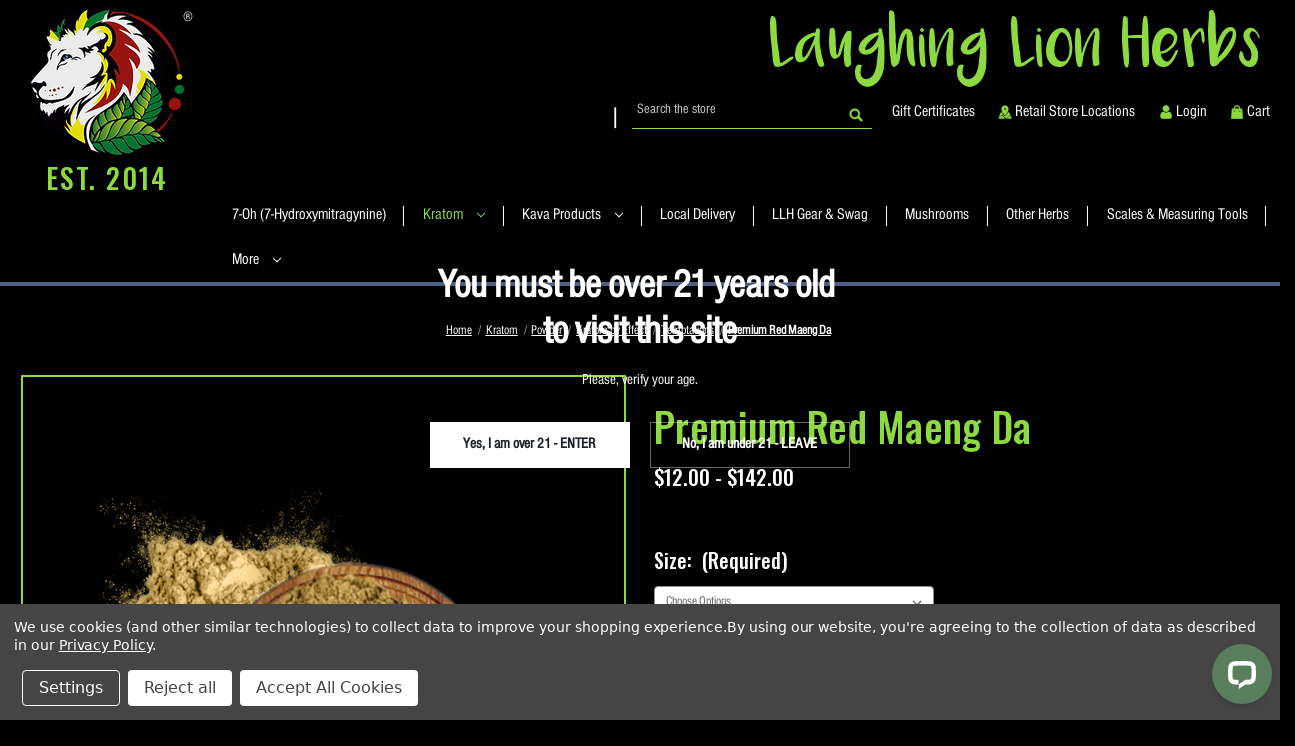

--- FILE ---
content_type: text/html; charset=UTF-8
request_url: https://laughinglionherbs.com/premium-red-maeng-da/
body_size: 32555
content:


<!DOCTYPE html>
<html class="no-js" lang="en">
    <head>
        <title>Buy Premium Red Maeng Da Kratom | Laughing Lion Herbs</title>
        <link rel="dns-prefetch preconnect" href="https://cdn11.bigcommerce.com/s-r4smugorah" crossorigin><link rel="dns-prefetch preconnect" href="https://fonts.googleapis.com/" crossorigin><link rel="dns-prefetch preconnect" href="https://fonts.gstatic.com/" crossorigin>
        <meta property="product:price:amount" content="12" /><meta property="product:price:currency" content="USD" /><meta property="og:url" content="https://laughinglionherbs.com/premium-red-maeng-da/" /><meta property="og:site_name" content="Laughing Lion Herbs" /><meta name="description" content="Discover the allure of premium red maeng da kratom – a prized botanical treasure favored by kratom enthusiasts. Experience its distinctive qualities with a gentle, soothing pace, ideal for relaxation and tranquility seekers."><link rel='canonical' href='https://laughinglionherbs.com/premium-red-maeng-da/' /><meta name='platform' content='bigcommerce.stencil' /><meta property="og:type" content="product" />
<meta property="og:title" content="Premium Red Maeng Da" />
<meta property="og:description" content="Discover the allure of premium red maeng da kratom – a prized botanical treasure favored by kratom enthusiasts. Experience its distinctive qualities with a gentle, soothing pace, ideal for relaxation and tranquility seekers." />
<meta property="og:image" content="https://cdn11.bigcommerce.com/s-r4smugorah/products/181/images/593/premium-red-maeng-da__61561.1691595387.386.513.png?c=1" />
<meta property="pinterest:richpins" content="enabled" />
        
         

        <link href="https://cdn11.bigcommerce.com/s-r4smugorah/product_images/Favicon%20Lion-48x48.png?t&#x3D;1686199002" rel="shortcut icon">
        <meta name="viewport" content="width=device-width, initial-scale=1">
        <meta name="google-site-verification" content="8qcsbFRYGb1-_Y0g0KSyKQxpESCOoGXNh7Y6D-yjf3w" />
        <meta name="msvalidate.01" content="6E33F85EB785616D955B091C77828158" />
        <script>
            document.documentElement.className = document.documentElement.className.replace('no-js', 'js');
        </script>

        <script>
    function browserSupportsAllFeatures() {
        return window.Promise
            && window.fetch
            && window.URL
            && window.URLSearchParams
            && window.WeakMap
            // object-fit support
            && ('objectFit' in document.documentElement.style);
    }

    function loadScript(src) {
        var js = document.createElement('script');
        js.src = src;
        js.onerror = function () {
            console.error('Failed to load polyfill script ' + src);
        };
        document.head.appendChild(js);
    }

    if (!browserSupportsAllFeatures()) {
        loadScript('https://cdn11.bigcommerce.com/s-r4smugorah/stencil/4f0fe360-e21c-013b-d139-7e1b8881c253/e/e2c406a0-5a0f-013e-04eb-724704d18e7d/dist/theme-bundle.polyfills.js');
    }
</script>
        <script>window.consentManagerTranslations = `{"locale":"en","locales":{"consent_manager.data_collection_warning":"en","consent_manager.accept_all_cookies":"en","consent_manager.gdpr_settings":"en","consent_manager.data_collection_preferences":"en","consent_manager.manage_data_collection_preferences":"en","consent_manager.use_data_by_cookies":"en","consent_manager.data_categories_table":"en","consent_manager.allow":"en","consent_manager.accept":"en","consent_manager.deny":"en","consent_manager.dismiss":"en","consent_manager.reject_all":"en","consent_manager.category":"en","consent_manager.purpose":"en","consent_manager.functional_category":"en","consent_manager.functional_purpose":"en","consent_manager.analytics_category":"en","consent_manager.analytics_purpose":"en","consent_manager.targeting_category":"en","consent_manager.advertising_category":"en","consent_manager.advertising_purpose":"en","consent_manager.essential_category":"en","consent_manager.esential_purpose":"en","consent_manager.yes":"en","consent_manager.no":"en","consent_manager.not_available":"en","consent_manager.cancel":"en","consent_manager.save":"en","consent_manager.back_to_preferences":"en","consent_manager.close_without_changes":"en","consent_manager.unsaved_changes":"en","consent_manager.by_using":"en","consent_manager.agree_on_data_collection":"en","consent_manager.change_preferences":"en","consent_manager.cancel_dialog_title":"en","consent_manager.privacy_policy":"en","consent_manager.allow_category_tracking":"en","consent_manager.disallow_category_tracking":"en"},"translations":{"consent_manager.data_collection_warning":"We use cookies (and other similar technologies) to collect data to improve your shopping experience.","consent_manager.accept_all_cookies":"Accept All Cookies","consent_manager.gdpr_settings":"Settings","consent_manager.data_collection_preferences":"Website Data Collection Preferences","consent_manager.manage_data_collection_preferences":"Manage Website Data Collection Preferences","consent_manager.use_data_by_cookies":" uses data collected by cookies and JavaScript libraries to improve your shopping experience.","consent_manager.data_categories_table":"The table below outlines how we use this data by category. To opt out of a category of data collection, select 'No' and save your preferences.","consent_manager.allow":"Allow","consent_manager.accept":"Accept","consent_manager.deny":"Deny","consent_manager.dismiss":"Dismiss","consent_manager.reject_all":"Reject all","consent_manager.category":"Category","consent_manager.purpose":"Purpose","consent_manager.functional_category":"Functional","consent_manager.functional_purpose":"Enables enhanced functionality, such as videos and live chat. If you do not allow these, then some or all of these functions may not work properly.","consent_manager.analytics_category":"Analytics","consent_manager.analytics_purpose":"Provide statistical information on site usage, e.g., web analytics so we can improve this website over time.","consent_manager.targeting_category":"Targeting","consent_manager.advertising_category":"Advertising","consent_manager.advertising_purpose":"Used to create profiles or personalize content to enhance your shopping experience.","consent_manager.essential_category":"Essential","consent_manager.esential_purpose":"Essential for the site and any requested services to work, but do not perform any additional or secondary function.","consent_manager.yes":"Yes","consent_manager.no":"No","consent_manager.not_available":"N/A","consent_manager.cancel":"Cancel","consent_manager.save":"Save","consent_manager.back_to_preferences":"Back to Preferences","consent_manager.close_without_changes":"You have unsaved changes to your data collection preferences. Are you sure you want to close without saving?","consent_manager.unsaved_changes":"You have unsaved changes","consent_manager.by_using":"By using our website, you're agreeing to our","consent_manager.agree_on_data_collection":"By using our website, you're agreeing to the collection of data as described in our ","consent_manager.change_preferences":"You can change your preferences at any time","consent_manager.cancel_dialog_title":"Are you sure you want to cancel?","consent_manager.privacy_policy":"Privacy Policy","consent_manager.allow_category_tracking":"Allow [CATEGORY_NAME] tracking","consent_manager.disallow_category_tracking":"Disallow [CATEGORY_NAME] tracking"}}`;</script>

        <script>
            window.lazySizesConfig = window.lazySizesConfig || {};
            window.lazySizesConfig.loadMode = 1;
        </script>
        <script async src="https://cdn11.bigcommerce.com/s-r4smugorah/stencil/4f0fe360-e21c-013b-d139-7e1b8881c253/e/e2c406a0-5a0f-013e-04eb-724704d18e7d/dist/theme-bundle.head_async.js"></script>
        
        <link href="https://fonts.googleapis.com/css?family=Montserrat:700,500%7CKarla:400%7COswald:500&display=block" rel="stylesheet">
        
        <script async src="https://cdn11.bigcommerce.com/s-r4smugorah/stencil/4f0fe360-e21c-013b-d139-7e1b8881c253/e/e2c406a0-5a0f-013e-04eb-724704d18e7d/dist/theme-bundle.font.js"></script>
		<style type="text/css" media="screen, print">
			@font-face {
				font-family: "luna";
				src: url("https://cdn11.bigcommerce.com/s-r4smugorah/content/custom-fonts/luna.ttf");
			}
		</style>
        <link data-stencil-stylesheet href="https://cdn11.bigcommerce.com/s-r4smugorah/stencil/4f0fe360-e21c-013b-d139-7e1b8881c253/e/e2c406a0-5a0f-013e-04eb-724704d18e7d/css/theme-6e494e80-a3cc-013e-830b-56968c15a4f5.css" rel="stylesheet">
        <script src="https://ajax.googleapis.com/ajax/libs/jquery/3.3.1/jquery.min.js"></script>
        
        <script>
        if (typeof jQuery == 'undefined' || typeof $ == 'undefined') {
        	var script = document.createElement('script');
        	script.src = 'https://ajax.googleapis.com/ajax/libs/jquery/3.3.1/jquery.min.js';
        	script.type = 'text/javascript';
        	document.getElementsByTagName('head')[0].appendChild(script);
        }
        $(document).on('click','.quickSearchResults .modal-close',function(){
            $('.quickSearchResults').html('');
        }) 
        </script>
        <!-- Google Tag Manager -->
        <script>(function(w,d,s,l,i){w[l]=w[l]||[];w[l].push({'gtm.start':
        new Date().getTime(),event:'gtm.js'});var f=d.getElementsByTagName(s)[0],
        j=d.createElement(s),dl=l!='dataLayer'?'&l='+l:'';j.async=true;j.src=
        'https://www.googletagmanager.com/gtm.js?id='+i+dl;f.parentNode.insertBefore(j,f);
        })(window,document,'script','dataLayer','GTM-PX7ZKZX4');</script>
        <!-- End Google Tag Manager -->
        <!-- Start Tracking Code for analytics_googleanalytics4 -->

<script data-cfasync="false" src="https://cdn11.bigcommerce.com/shared/js/google_analytics4_bodl_subscribers-358423becf5d870b8b603a81de597c10f6bc7699.js" integrity="sha256-gtOfJ3Avc1pEE/hx6SKj/96cca7JvfqllWA9FTQJyfI=" crossorigin="anonymous"></script>
<script data-cfasync="false">
  (function () {
    window.dataLayer = window.dataLayer || [];

    function gtag(){
        dataLayer.push(arguments);
    }

    function initGA4(event) {
         function setupGtag() {
            function configureGtag() {
                gtag('js', new Date());
                gtag('set', 'developer_id.dMjk3Nj', true);
                gtag('config', 'G-75CQ884HLZ');
            }

            var script = document.createElement('script');

            script.src = 'https://www.googletagmanager.com/gtag/js?id=G-75CQ884HLZ';
            script.async = true;
            script.onload = configureGtag;

            document.head.appendChild(script);
        }

        setupGtag();

        if (typeof subscribeOnBodlEvents === 'function') {
            subscribeOnBodlEvents('G-75CQ884HLZ', true);
        }

        window.removeEventListener(event.type, initGA4);
    }

    gtag('consent', 'default', {"ad_storage":"denied","ad_user_data":"denied","ad_personalization":"denied","analytics_storage":"denied","functionality_storage":"denied"})
            

    var eventName = document.readyState === 'complete' ? 'consentScriptsLoaded' : 'DOMContentLoaded';
    window.addEventListener(eventName, initGA4, false);
  })()
</script>

<!-- End Tracking Code for analytics_googleanalytics4 -->


<script src="https://www.google.com/recaptcha/api.js" async defer></script>
<script>window.consentManagerStoreConfig = function () { return {"storeName":"Laughing Lion Herbs","privacyPolicyUrl":"https:\/\/laughinglionherbs.com\/privacy-policy\/","writeKey":null,"improvedConsentManagerEnabled":true,"AlwaysIncludeScriptsWithConsentTag":true}; };</script>
<script type="text/javascript" src="https://cdn11.bigcommerce.com/shared/js/bodl-consent-32a446f5a681a22e8af09a4ab8f4e4b6deda6487.js" integrity="sha256-uitfaufFdsW9ELiQEkeOgsYedtr3BuhVvA4WaPhIZZY=" crossorigin="anonymous" defer></script>
<script type="text/javascript" src="https://cdn11.bigcommerce.com/shared/js/storefront/consent-manager-config-3013a89bb0485f417056882e3b5cf19e6588b7ba.js" defer></script>
<script type="text/javascript" src="https://cdn11.bigcommerce.com/shared/js/storefront/consent-manager-08633fe15aba542118c03f6d45457262fa9fac88.js" defer></script>
<script type="text/javascript">
var BCData = {"product_attributes":{"sku":null,"upc":null,"mpn":null,"gtin":null,"weight":null,"base":true,"image":null,"price":{"without_tax":{"formatted":"$12.00","value":12,"currency":"USD"},"tax_label":"Tax","price_range":{"min":{"without_tax":{"formatted":"$12.00","value":12,"currency":"USD"},"tax_label":"Tax"},"max":{"without_tax":{"formatted":"$142.00","value":142,"currency":"USD"},"tax_label":"Tax"}}},"stock":null,"instock":true,"stock_message":null,"purchasable":true,"purchasing_message":null}};
</script>

<!-- Google tag (gtag.js) -->
<script data-bc-cookie-consent="3" type="text/plain" async src="https://www.googletagmanager.com/gtag/js?id=G-JV0D83EFR5"></script>
<script data-bc-cookie-consent="3" type="text/plain">
  window.dataLayer = window.dataLayer || [];
  function gtag(){dataLayer.push(arguments);}
  gtag('js', new Date());

  gtag('config', 'G-JV0D83EFR5');
</script>

 <script data-cfasync="false" src="https://microapps.bigcommerce.com/bodl-events/1.9.4/index.js" integrity="sha256-Y0tDj1qsyiKBRibKllwV0ZJ1aFlGYaHHGl/oUFoXJ7Y=" nonce="" crossorigin="anonymous"></script>
 <script data-cfasync="false" nonce="">

 (function() {
    function decodeBase64(base64) {
       const text = atob(base64);
       const length = text.length;
       const bytes = new Uint8Array(length);
       for (let i = 0; i < length; i++) {
          bytes[i] = text.charCodeAt(i);
       }
       const decoder = new TextDecoder();
       return decoder.decode(bytes);
    }
    window.bodl = JSON.parse(decodeBase64("[base64]"));
 })()

 </script>

<script nonce="">
(function () {
    var xmlHttp = new XMLHttpRequest();

    xmlHttp.open('POST', 'https://bes.gcp.data.bigcommerce.com/nobot');
    xmlHttp.setRequestHeader('Content-Type', 'application/json');
    xmlHttp.send('{"store_id":"1002874619","timezone_offset":"-6.0","timestamp":"2025-11-29T00:40:33.11036100Z","visit_id":"984a9a28-bcf6-4e86-b936-732ac6de24fd","channel_id":1}');
})();
</script>

        
        <script type="application/javascript">
		  // https:\\\/\\\/api.fera.ai
		  (function(){
			window.fera = window.fera || [];
			window.fera.push({ action: "configure", data: { store_pk: "pk_fa053a89aa9ec8d7ae91645bdd7086d5562184b2d4f3e12cc38e9d862cf263c3" } } );
			window.fera.push({ action: "loadPlatformAdapter", code: "wix" });
			var FeraCachedAsset=function(r){var a=this;this.version="0.2.6";var o=r.name||r.url.split("?")[0].split("#")[0];var c="Fera.AssetCache."+o;var i=(new Date).getTime()/1e3;var n=r.type||(r.url.indexOf(".html")!==-1?"text/template":r.url.indexOf(".css")!==-1?"text/css":"text/javascript");
			a.load=function(t){t=t||function(){};if(a.content){return t(a.content)}e(function(){if(a.content){t(a.content)}else{l(r.url,function(e){a.content=e;s(function(){u(a.content);a.save(a.content);t(a.content)})})}});return true};a.save=function(e){var t=i+(r.expiresIn||900);if(!f()||!e){return false}var n={name:o,url:r.url,expires:t,content:e};window.localStorage.setItem(c,JSON.stringify(n));return true};a.clear=function(){window.localStorage.removeItem(c);return false};var e=function(e){if(!f())return e(false);var t=window.localStorage.getItem(c);if(!t||typeof t!=="string"){return e(false)}var n=JSON.parse(t);if(n.expires<i||n.url!==r.url){a.clear();return e(false)}a.content=n.content;s(function(){u(a.content);e(true)})};var s=function(e){if(document.readyState=="loading"){document.addEventListener("DOMContentLoaded",e)}else{e()}};var u=function(e){if(document.getElementById(c))return;var t=document.createElement(n==="text/css"?"style":"script");t.type=n;t.id=c;t.async=!0;t.innerHTML=e;document.body.appendChild(t)};var l=function(e,t){var n=new XMLHttpRequest;n.async=true;n.onreadystatechange=function(){if(n.readyState==4&&n.status<300){t(n.responseText)}};n.open("GET",e,true);n.send()};var f=function(){var e="test";try{window.localStorage.setItem(e,"t");window.localStorage.removeItem(e);return 1}catch(e){return 0}}};var BananaStandCachedAsset=FeraCachedAsset;
			new FeraCachedAsset({ name: 'ferajs', expiresIn: 1, url: window.feraJsUrl || "https://cdn.fera.ai/js/fera.js"}).load();
		  })();
		</script>
    </head>
    <body>
        <noscript><iframe src="https://www.googletagmanager.com/ns.html?id=GTM-PX7ZKZX4" height="0" width="0" style="display:none;visibility:hidden"></iframe></noscript>
        <svg data-src="https://cdn11.bigcommerce.com/s-r4smugorah/stencil/4f0fe360-e21c-013b-d139-7e1b8881c253/e/e2c406a0-5a0f-013e-04eb-724704d18e7d/img/icon-sprite.svg" class="icons-svg-sprite"></svg>

        <a href="#main-content" class="skip-to-main-link">Skip to main content</a>
<header class="header" role="banner">
    <a href="#" class="mobileMenu-toggle" data-mobile-menu-toggle="menu">
        <span class="mobileMenu-toggleIcon">Toggle menu</span>
    </a>
    <div class="container">
        <div class="header-wrap">
            <div class="header-left">
                    <div class="header-logo header-logo--center">
                        <a href="https://laughinglionherbs.com/" class="header-logo__link" data-header-logo-link>
	<span class="header-logo-reg">&reg;</span>
        <div class="header-logo-image-container">
            <img class="header-logo-image"
                 src="https://cdn11.bigcommerce.com/s-r4smugorah/images/stencil/154x150/laughing_lion_logo_1685563449__26269.original.png"
                 srcset="https://cdn11.bigcommerce.com/s-r4smugorah/images/stencil/154x150/laughing_lion_logo_1685563449__26269.original.png 1x, https://cdn11.bigcommerce.com/s-r4smugorah/images/stencil/193x188/laughing_lion_logo_1685563449__26269.original.png 1.2532x"
                 alt="Laughing Lion Herbs"
                 title="Laughing Lion Herbs">
        </div>
    <span class="header-logo-text">Est. 2014</span>
</a>
                    </div>
            </div>
            <div class="header-right">
                <div class="header-right-top">
                    <a class="site-title" href="">
                        Laughing Lion Herbs
                    </a>
                    <a class="aka-gmp" href="/why-cgmp-kratom/">
                        <img src="https://cdn11.bigcommerce.com/s-r4smugorah/images/stencil/original/image-manager/gmp-stamp.png?t=1690407532" alt="" title="" />
                    </a>
                </div>
                <div class="header-right-middle">
                    <nav class="navUser">
        
    <ul class="navUser-section navUser-section--alt">
        <li class="navUser-item">
            <a class="navUser-action navUser-item--compare"
               href="/compare"
               data-compare-nav
               aria-label="Compare"
            >
                Compare <span class="countPill countPill--positive countPill--alt"></span>
            </a>
        </li>
            <li class="navUser-item navUser-item--social">
                            </li>
            <li class="navUser-item navUser-item--divider">|</li>
        <li class="navUser-item navUser-item--quickSearch">
            <form class="form" onsubmit="return false" data-url="/search.php">
                <fieldset class="form-fieldset">
                    <div class="form-field">
                        <label class="is-srOnly" for="">Search</label>
                        <input class="form-input"
                           data-search-quick
                           name=""
                           id=""
                           data-error-message="Search field cannot be empty."
                           placeholder="Search the store"
                           autocomplete="off"
                        >
                        <button class="form-button" type="submit"><span class="navUser-item--icon icon"><svg><use href="#icon-search"/></svg></span></button>
                    </div>
                </fieldset>
            </form>
        </li>
            <li class="navUser-item">
                <a class="navUser-action"
                   href="/giftcertificates.php"
                   aria-label="Gift Certificates"
                >
                    Gift Certificates
                </a>
            </li>
        <li class="navUser-item RetailStoreLocations">
        	<a class="navUser-action"
               href="/retail-locations"
               aria-label="Retail Store Locations"
            >
                <span class="navUser-item--icon icon"><svg><use href="#icon-store-location"/></svg></span>
                Retail Store Locations
            </a>
        </li>
        <li class="navUser-item navUser-item--account">
                <a class="navUser-action"
                   href="/login.php"
                   aria-label="Login"
                >
                	<span class="navUser-item--icon icon"><svg><use href="#icon-user"/></svg></span>
                    Login
                </a>
        </li>
        <li class="navUser-item navUser-item--cart">
            <a class="navUser-action"
               data-cart-preview
               data-dropdown="cart-preview-dropdown"
               data-options="align:right"
               href="/cart.php"
               aria-label="Cart with 0 items"
            >
            	<span class="navUser-item--icon icon"><svg><use href="#icon-shopping-bag"/></svg></span>
                <span class="navUser-item-cartLabel">Cart</span>
                <span class="countPill cart-quantity"></span>
            </a>

            <div class="dropdown-menu" id="cart-preview-dropdown" data-dropdown-content aria-hidden="true"></div>
        </li>
    </ul>
</nav>
<div class="quickSearchResultsWrap">
    <section class="quickSearchResults" data-bind="html: results"></section>
    <p role="status"
       aria-live="polite"
       class="aria-description--hidden"
       data-search-aria-message-predefined-text="product results for"
    ></p>
</div>
                </div>
                <div class="header-right-bottom">
                    <div class="navPages-container" id="menu" data-menu>
                        <nav class="navPages">
    <div class="navPages-quickSearch">
        <div class="container">
    <form class="form" onsubmit="return false" data-url="/search.php" data-quick-search-form>
        <fieldset class="form-fieldset">
            <div class="form-field">
                <label class="is-srOnly" for="nav-menu-quick-search">Search</label>
                <input class="form-input"
                       data-search-quick
                       name="nav-menu-quick-search"
                       id="nav-menu-quick-search"
                       data-error-message="Search field cannot be empty."
                       placeholder="Search the store"
                       autocomplete="off"
                >
            </div>
        </fieldset>
    </form>
</div>
    </div>
    <ul class="navPages-list navPages-list-depth-max">
            <li class="navPages-item">
                    <a class="navPages-action"
       href="https://laughinglionherbs.com/7-oh-7-hydroxymitragynine/"
       aria-label="7-Oh (7-Hydroxymitragynine)"
    >
        7-Oh (7-Hydroxymitragynine)
    </a>
            </li>
            <li class="navPages-item">
                    <a class="navPages-action navPages-action-depth-max has-subMenu is-root activePage"
       href="https://laughinglionherbs.com/kratom/"
       data-collapsible="navPages-24"
       aria-label="Kratom"
    >
        Kratom
        <i class="icon navPages-action-moreIcon" aria-hidden="true">
            <svg><use href="#icon-chevron-down" /></svg>
        </i>
    </a>
    <div class="navPage-subMenu navPage-subMenu-horizontal" id="navPages-24" aria-hidden="true" tabindex="-1">
    <ul class="navPage-subMenu-list">
        <li class="navPage-subMenu-item-parent">
            <a class="navPage-subMenu-action navPages-action navPages-action-depth-max" href="https://laughinglionherbs.com/kratom/">All Kratom</a>
        </li>
            <li class="navPage-subMenu-item-child">
                    <a class="navPage-subMenu-action navPages-action" href="https://laughinglionherbs.com/best-sellers/">Best Sellers</a>
            </li>
            <li class="navPage-subMenu-item-child">
                    <a class="navPage-subMenu-action navPages-action navPages-action-depth-max has-subMenu activePage" href="https://laughinglionherbs.com/kratom/powder/" data-collapsible="navPages-26">
                        Powder<i class="icon navPages-action-moreIcon" aria-hidden="true"><svg><use href="#icon-chevron-down" /></svg></i>
                    </a>
                    <div class="navPage-subMenu navPage-subMenu-horizontal" id="navPages-26" aria-hidden="true" tabindex="-1">
    <ul class="navPage-subMenu-list">
        <li class="navPage-subMenu-item-parent">
            <a class="navPage-subMenu-action navPages-action navPages-action-depth-max" href="https://laughinglionherbs.com/kratom/powder/">All Powder</a>
        </li>
            <li class="navPage-subMenu-item-child">
                    <a class="navPage-subMenu-action navPages-action navPages-action-depth-max has-subMenu" href="https://laughinglionherbs.com/signature-kratom-blends/" data-collapsible="navPages-91">
                        Signature Kratom Blends<i class="icon navPages-action-moreIcon" aria-hidden="true"><svg><use href="#icon-chevron-down" /></svg></i>
                    </a>
                    <div class="navPage-subMenu navPage-subMenu-horizontal" id="navPages-91" aria-hidden="true" tabindex="-1">
    <ul class="navPage-subMenu-list">
        <li class="navPage-subMenu-item-parent">
            <a class="navPage-subMenu-action navPages-action navPages-action-depth-max" href="https://laughinglionherbs.com/signature-kratom-blends/">All Signature Kratom Blends</a>
        </li>
            <li class="navPage-subMenu-item-child">
                    <a class="navPage-subMenu-action navPages-action" href="https://laughinglionherbs.com/bogo-deals-new/">BOGO Deals</a>
            </li>
    </ul>
</div>
            </li>
            <li class="navPage-subMenu-item-child">
                    <a class="navPage-subMenu-action navPages-action navPages-action-depth-max has-subMenu activePage" href="https://laughinglionherbs.com/kratom/powder/kratom-by-color/" data-collapsible="navPages-97">
                        Kratom by Color<i class="icon navPages-action-moreIcon" aria-hidden="true"><svg><use href="#icon-chevron-down" /></svg></i>
                    </a>
                    <div class="navPage-subMenu navPage-subMenu-horizontal" id="navPages-97" aria-hidden="true" tabindex="-1">
    <ul class="navPage-subMenu-list">
        <li class="navPage-subMenu-item-parent">
            <a class="navPage-subMenu-action navPages-action navPages-action-depth-max" href="https://laughinglionherbs.com/kratom/powder/kratom-by-color/">All Kratom by Color</a>
        </li>
            <li class="navPage-subMenu-item-child">
                    <a class="navPage-subMenu-action navPages-action activePage" href="https://laughinglionherbs.com/red-vein-kratom/">Red Vein Kratom</a>
            </li>
            <li class="navPage-subMenu-item-child">
                    <a class="navPage-subMenu-action navPages-action" href="https://laughinglionherbs.com/green-vein-kratom/">Green Vein Kratom</a>
            </li>
            <li class="navPage-subMenu-item-child">
                    <a class="navPage-subMenu-action navPages-action" href="https://laughinglionherbs.com/goldyellow-strains/">Gold/Yellow Strains</a>
            </li>
            <li class="navPage-subMenu-item-child">
                    <a class="navPage-subMenu-action navPages-action" href="https://laughinglionherbs.com/kratom/kratom-by-color/white-vein-kratom/">White Vein Kratom</a>
            </li>
    </ul>
</div>
            </li>
            <li class="navPage-subMenu-item-child">
                    <a class="navPage-subMenu-action navPages-action navPages-action-depth-max has-subMenu" href="https://laughinglionherbs.com/kratom/powder/kratom-by-speed/" data-collapsible="navPages-99">
                        Kratom by Speed<i class="icon navPages-action-moreIcon" aria-hidden="true"><svg><use href="#icon-chevron-down" /></svg></i>
                    </a>
                    <div class="navPage-subMenu navPage-subMenu-horizontal" id="navPages-99" aria-hidden="true" tabindex="-1">
    <ul class="navPage-subMenu-list">
        <li class="navPage-subMenu-item-parent">
            <a class="navPage-subMenu-action navPages-action navPages-action-depth-max" href="https://laughinglionherbs.com/kratom/powder/kratom-by-speed/">All Kratom by Speed</a>
        </li>
            <li class="navPage-subMenu-item-child">
                    <a class="navPage-subMenu-action navPages-action" href="https://laughinglionherbs.com/fast-kratom/">Fast Kratom</a>
            </li>
            <li class="navPage-subMenu-item-child">
                    <a class="navPage-subMenu-action navPages-action" href="https://laughinglionherbs.com/moderate-kratom/">Moderate Kratom</a>
            </li>
            <li class="navPage-subMenu-item-child">
                    <a class="navPage-subMenu-action navPages-action" href="https://laughinglionherbs.com/slow-kratom/">Slow Kratom</a>
            </li>
    </ul>
</div>
            </li>
            <li class="navPage-subMenu-item-child">
                    <a class="navPage-subMenu-action navPages-action navPages-action-depth-max has-subMenu" href="https://laughinglionherbs.com/kratom/powder/kratom-by-strain/" data-collapsible="navPages-98">
                        Kratom by Strain<i class="icon navPages-action-moreIcon" aria-hidden="true"><svg><use href="#icon-chevron-down" /></svg></i>
                    </a>
                    <div class="navPage-subMenu navPage-subMenu-horizontal" id="navPages-98" aria-hidden="true" tabindex="-1">
    <ul class="navPage-subMenu-list">
        <li class="navPage-subMenu-item-parent">
            <a class="navPage-subMenu-action navPages-action navPages-action-depth-max" href="https://laughinglionherbs.com/kratom/powder/kratom-by-strain/">All Kratom by Strain</a>
        </li>
            <li class="navPage-subMenu-item-child">
                    <a class="navPage-subMenu-action navPages-action" href="https://laughinglionherbs.com/kratom/kratom-by-strain/hulu-kratom/">Hulu Kratom</a>
            </li>
            <li class="navPage-subMenu-item-child">
                    <a class="navPage-subMenu-action navPages-action" href="https://laughinglionherbs.com/kratom/kratom-by-strain/bali-kratom/">Bali Kratom</a>
            </li>
            <li class="navPage-subMenu-item-child">
                    <a class="navPage-subMenu-action navPages-action" href="https://laughinglionherbs.com/kratom/kratom-by-strain/maeng-da-kratom/">Maeng Da Kratom</a>
            </li>
            <li class="navPage-subMenu-item-child">
                    <a class="navPage-subMenu-action navPages-action" href="https://laughinglionherbs.com/kratom/kratom-by-strain/malay-kratom/">Malay Kratom</a>
            </li>
    </ul>
</div>
            </li>
            <li class="navPage-subMenu-item-child">
                    <a class="navPage-subMenu-action navPages-action navPages-action-depth-max has-subMenu" href="https://laughinglionherbs.com/kratom/powder/kratom-by-effect/" data-collapsible="navPages-96">
                        Kratom by Effect<i class="icon navPages-action-moreIcon" aria-hidden="true"><svg><use href="#icon-chevron-down" /></svg></i>
                    </a>
                    <div class="navPage-subMenu navPage-subMenu-horizontal" id="navPages-96" aria-hidden="true" tabindex="-1">
    <ul class="navPage-subMenu-list">
        <li class="navPage-subMenu-item-parent">
            <a class="navPage-subMenu-action navPages-action navPages-action-depth-max" href="https://laughinglionherbs.com/kratom/powder/kratom-by-effect/">All Kratom by Effect</a>
        </li>
            <li class="navPage-subMenu-item-child">
                    <a class="navPage-subMenu-action navPages-action" href="https://laughinglionherbs.com/improving-emotions/">Improving Emotions</a>
            </li>
            <li class="navPage-subMenu-item-child">
                    <a class="navPage-subMenu-action navPages-action" href="https://laughinglionherbs.com/kratom/energy-and-motivation/">Energy &amp; Motivation</a>
            </li>
            <li class="navPage-subMenu-item-child">
                    <a class="navPage-subMenu-action navPages-action" href="https://laughinglionherbs.com/relaxation-strains/">Relaxation Strains</a>
            </li>
            <li class="navPage-subMenu-item-child">
                    <a class="navPage-subMenu-action navPages-action" href="https://laughinglionherbs.com/kratom/kratom-by-effect/temptations/">Temptations</a>
            </li>
    </ul>
</div>
            </li>
    </ul>
</div>
            </li>
            <li class="navPage-subMenu-item-child">
                    <a class="navPage-subMenu-action navPages-action navPages-action-depth-max has-subMenu" href="https://laughinglionherbs.com/liquid-kratom-shots/" data-collapsible="navPages-81">
                        Liquid Kratom Shots<i class="icon navPages-action-moreIcon" aria-hidden="true"><svg><use href="#icon-chevron-down" /></svg></i>
                    </a>
                    <div class="navPage-subMenu navPage-subMenu-horizontal" id="navPages-81" aria-hidden="true" tabindex="-1">
    <ul class="navPage-subMenu-list">
        <li class="navPage-subMenu-item-parent">
            <a class="navPage-subMenu-action navPages-action navPages-action-depth-max" href="https://laughinglionherbs.com/liquid-kratom-shots/">All Liquid Kratom Shots</a>
        </li>
            <li class="navPage-subMenu-item-child">
                    <a class="navPage-subMenu-action navPages-action" href="https://laughinglionherbs.com/mitwellness-kratom-shots/">MitWellness Kratom Shots</a>
            </li>
    </ul>
</div>
            </li>
            <li class="navPage-subMenu-item-child">
                    <a class="navPage-subMenu-action navPages-action" href="https://laughinglionherbs.com/kratom/kratom-capsules/">Kratom Capsules</a>
            </li>
            <li class="navPage-subMenu-item-child">
                    <a class="navPage-subMenu-action navPages-action" href="https://laughinglionherbs.com/kratom-extracts/">Kratom Extracts</a>
            </li>
            <li class="navPage-subMenu-item-child">
                    <a class="navPage-subMenu-action navPages-action" href="https://laughinglionherbs.com/kratom/powder/kratom-gummies/">Kratom Gummies</a>
            </li>
            <li class="navPage-subMenu-item-child">
                    <a class="navPage-subMenu-action navPages-action" href="https://laughinglionherbs.com/air-kratom/">Air Kratom</a>
            </li>
            <li class="navPage-subMenu-item-child">
                    <a class="navPage-subMenu-action navPages-action" href="https://laughinglionherbs.com/kratom-tolerance-reset/">Kratom Tolerance Reset</a>
            </li>
    </ul>
</div>
            </li>
            <li class="navPages-item">
                    <a class="navPages-action navPages-action-depth-max has-subMenu is-root"
       href="https://laughinglionherbs.com/kava-products/"
       data-collapsible="navPages-74"
       aria-label="Kava Products"
    >
        Kava Products
        <i class="icon navPages-action-moreIcon" aria-hidden="true">
            <svg><use href="#icon-chevron-down" /></svg>
        </i>
    </a>
    <div class="navPage-subMenu navPage-subMenu-horizontal" id="navPages-74" aria-hidden="true" tabindex="-1">
    <ul class="navPage-subMenu-list">
        <li class="navPage-subMenu-item-parent">
            <a class="navPage-subMenu-action navPages-action navPages-action-depth-max" href="https://laughinglionherbs.com/kava-products/">All Kava Products</a>
        </li>
            <li class="navPage-subMenu-item-child">
                    <a class="navPage-subMenu-action navPages-action" href="https://laughinglionherbs.com/kava-gummies/">Kava Gummies</a>
            </li>
            <li class="navPage-subMenu-item-child">
                    <a class="navPage-subMenu-action navPages-action" href="https://laughinglionherbs.com/liquid-kava-shots/">Liquid Kava Shots</a>
            </li>
            <li class="navPage-subMenu-item-child">
                    <a class="navPage-subMenu-action navPages-action" href="https://laughinglionherbs.com/kava-extracts/">Kava Extracts</a>
            </li>
    </ul>
</div>
            </li>
            <li class="navPages-item">
                    <a class="navPages-action"
       href="https://laughinglionherbs.com/local-delivery-1/"
       aria-label="Local Delivery"
    >
        Local Delivery
    </a>
            </li>
            <li class="navPages-item">
                    <a class="navPages-action"
       href="https://laughinglionherbs.com/llh-gear-and-swag/"
       aria-label="LLH Gear &amp; Swag"
    >
        LLH Gear &amp; Swag
    </a>
            </li>
            <li class="navPages-item">
                    <a class="navPages-action"
       href="https://laughinglionherbs.com/mushrooms/"
       aria-label="Mushrooms"
    >
        Mushrooms
    </a>
            </li>
            <li class="navPages-item">
                    <a class="navPages-action"
       href="https://laughinglionherbs.com/other-herbs/"
       aria-label="Other Herbs"
    >
        Other Herbs
    </a>
            </li>
            <li class="navPages-item">
                    <a class="navPages-action"
       href="https://laughinglionherbs.com/scales-and-measuring-tools/"
       aria-label="Scales &amp; Measuring Tools"
    >
        Scales &amp; Measuring Tools
    </a>
            </li>
             <li class="navPages-item navPages-item-page">
                <a class="navPages-action navPages-action-depth-max has-subMenu is-root" href="" data-collapsible="navPages-webpages" aria-label="More Web Pages" aria-controls="navPages-webpages" aria-expanded="false">
                    More
                    <i class="icon navPages-action-moreIcon" aria-hidden="false">
                    <svg><use href="#icon-chevron-down"></use></svg>
                    </i>
                </a>
                 <div class="navPage-subMenu navPage-subMenu-horizontal" id="navPages-webpages" aria-hidden="true">
                    <ul class="navPage-subMenu-list">
                        <li class="navPage-subMenu-item-parent">
                            <a class="navPage-subMenu-action navPages-action navPages-action-depth-max" href="https://laughinglionherbs.com/local-delivery/" aria-label="Local Delivery">Local Delivery</a>
                        </li>
                        <li class="navPage-subMenu-item-parent">
                            <a class="navPage-subMenu-action navPages-action navPages-action-depth-max" href="https://laughinglionherbs.com/faq/" aria-label="FAQ">FAQ</a>
                        </li>
                        <li class="navPage-subMenu-item-parent">
                            <a class="navPage-subMenu-action navPages-action navPages-action-depth-max" href="https://laughinglionherbs.com/lab-test-results/" aria-label="Lab Test Results">Lab Test Results</a>
                        </li>
                        <li class="navPage-subMenu-item-parent">
                            <a class="navPage-subMenu-action navPages-action navPages-action-depth-max" href="#smile-home" aria-label="Rewards">Rewards</a>
                        </li>
                        <li class="navPage-subMenu-item-parent">
                            <a class="navPage-subMenu-action navPages-action navPages-action-depth-max" href="https://laughinglionherbs.com/privacy-policy/" aria-label="Privacy Policy">Privacy Policy</a>
                        </li>
                        <li class="navPage-subMenu-item-parent">
                            <a class="navPage-subMenu-action navPages-action navPages-action-depth-max" href="https://laughinglionherbs.com/krdo-report-on-kratom" aria-label="KRDO Report on kratom">KRDO Report on kratom</a>
                        </li>
                        <li class="navPage-subMenu-item-parent">
                            <a class="navPage-subMenu-action navPages-action navPages-action-depth-max" href="https://laughinglionherbs.com/terms-conditions/" aria-label="Terms &amp; Conditions">Terms &amp; Conditions</a>
                        </li>
                        <li class="navPage-subMenu-item-parent">
                            <a class="navPage-subMenu-action navPages-action navPages-action-depth-max" href="https://laughinglionherbs.com/about-kratom/" aria-label="About Kratom">About Kratom</a>
                        </li>
                        <li class="navPage-subMenu-item-parent">
                            <a class="navPage-subMenu-action navPages-action navPages-action-depth-max" href="https://laughinglionherbs.com/about-us/" aria-label="About Us">About Us</a>
                        </li>
                        <li class="navPage-subMenu-item-parent">
                            <a class="navPage-subMenu-action navPages-action navPages-action-depth-max" href="https://laughinglionherbs.com/retail-locations/" aria-label="All Retail Locations">All Retail Locations</a>
                        </li>
                        <li class="navPage-subMenu-item-parent">
                            <a class="navPage-subMenu-action navPages-action navPages-action-depth-max" href="https://laughinglionherbs.com/shipping-returns/" aria-label="Shipping &amp; Returns">Shipping &amp; Returns</a>
                        </li>
                        <li class="navPage-subMenu-item-parent">
                            <a class="navPage-subMenu-action navPages-action navPages-action-depth-max" href="https://laughinglionherbs.com/contact-us/" aria-label="Contact Us">Contact Us</a>
                        </li>
                        <li class="navPage-subMenu-item-parent">
                            <a class="navPage-subMenu-action navPages-action navPages-action-depth-max" href="https://laughinglionherbs.com/blog/" aria-label="Blog">Blog</a>
                        </li>
                    </ul>
                </div>
             </li>
    </ul>
    <ul class="navPages-list navPages-list--user">
            <li class="navPages-item">
                <a class="navPages-action"
                   href="/giftcertificates.php"
                   aria-label="Gift Certificates"
                >
                    Gift Certificates
                </a>
            </li>
            <li class="navPages-item">
                <a class="navPages-action"
                   href="/login.php"
                   aria-label="Login"
                >
                    Login
                </a>
            </li>
                <li class="navPages-item">
                <a class="navPages-action"
                   href="/login.php?action&#x3D;create_account"
                   aria-label="Register"
                >
                    Register
                </a>
                </li>
            </li>
            <li class="navPages-item">
                            </li>
    </ul>
</nav>
                    </div>
                </div>
            </div>
        </div>
    </div>
    <div data-content-region="header_navigation_bottom--global"><div data-layout-id="71e911d8-20f7-46e3-bf84-c31f23c81607">       <div data-sub-layout-container="140384b3-77ae-4941-a035-a18b7f2d5423" data-layout-name="Layout">
    <style data-container-styling="140384b3-77ae-4941-a035-a18b7f2d5423">
        [data-sub-layout-container="140384b3-77ae-4941-a035-a18b7f2d5423"] {
            box-sizing: border-box;
            display: flex;
            flex-wrap: wrap;
            z-index: 0;
            position: relative;
            height: ;
            padding-top: 0px;
            padding-right: 0px;
            padding-bottom: 0px;
            padding-left: 0px;
            margin-top: 0px;
            margin-right: 0px;
            margin-bottom: 0px;
            margin-left: 0px;
            border-width: 0px;
            border-style: solid;
            border-color: #333333;
        }

        [data-sub-layout-container="140384b3-77ae-4941-a035-a18b7f2d5423"]:after {
            display: block;
            position: absolute;
            top: 0;
            left: 0;
            bottom: 0;
            right: 0;
            background-size: cover;
            z-index: auto;
        }
    </style>

    <div data-sub-layout="c82f8477-786e-4785-82aa-450883520be8">
        <style data-column-styling="c82f8477-786e-4785-82aa-450883520be8">
            [data-sub-layout="c82f8477-786e-4785-82aa-450883520be8"] {
                display: flex;
                flex-direction: column;
                box-sizing: border-box;
                flex-basis: 100%;
                max-width: 100%;
                z-index: 0;
                position: relative;
                height: ;
                padding-top: 0px;
                padding-right: 10.5px;
                padding-bottom: 0px;
                padding-left: 10.5px;
                margin-top: 0px;
                margin-right: 0px;
                margin-bottom: 0px;
                margin-left: 0px;
                border-width: 0px;
                border-style: solid;
                border-color: #333333;
                justify-content: center;
            }
            [data-sub-layout="c82f8477-786e-4785-82aa-450883520be8"]:after {
                display: block;
                position: absolute;
                top: 0;
                left: 0;
                bottom: 0;
                right: 0;
                background-size: cover;
                z-index: auto;
            }
            @media only screen and (max-width: 700px) {
                [data-sub-layout="c82f8477-786e-4785-82aa-450883520be8"] {
                    flex-basis: 100%;
                    max-width: 100%;
                }
            }
        </style>
    </div>
</div>

</div></div>
</header>


<div data-content-region="header_bottom--global"></div>
<div data-content-region="header_bottom"></div>
        <main class="body" id="main-content" role="main" data-currency-code="USD">
     
    <div class="container">
         <!-- Elfsight Age Verification | 2025 Age Widget -->
<script src="https://static.elfsight.com/platform/platform.js" async></script>
<div class="elfsight-app-3167ad93-7f52-4c3f-bd03-eb12b022ca51" data-elfsight-app-lazy></div>
        
    <nav aria-label="Breadcrumb">
    <ol class="breadcrumbs">
                <li class="breadcrumb ">
                    <a class="breadcrumb-label"
                       href="https://laughinglionherbs.com/"
                       
                    >
                        <span>Home</span>
                    </a>
                </li>
                <li class="breadcrumb ">
                    <a class="breadcrumb-label"
                       href="https://laughinglionherbs.com/kratom/"
                       
                    >
                        <span>Kratom</span>
                    </a>
                </li>
                <li class="breadcrumb ">
                    <a class="breadcrumb-label"
                       href="https://laughinglionherbs.com/kratom/powder/"
                       
                    >
                        <span>Powder</span>
                    </a>
                </li>
                <li class="breadcrumb ">
                    <a class="breadcrumb-label"
                       href="https://laughinglionherbs.com/kratom/powder/kratom-by-effect/"
                       
                    >
                        <span>Kratom by Effect</span>
                    </a>
                </li>
                <li class="breadcrumb ">
                    <a class="breadcrumb-label"
                       href="https://laughinglionherbs.com/kratom/kratom-by-effect/temptations/"
                       
                    >
                        <span>Temptations</span>
                    </a>
                </li>
                <li class="breadcrumb is-active">
                    <a class="breadcrumb-label"
                       href="https://laughinglionherbs.com/premium-red-maeng-da/"
                       aria-current="page"
                    >
                        <span>Premium Red Maeng Da</span>
                    </a>
                </li>
    </ol>
</nav>

<script type="application/ld+json">
{
    "@context": "https://schema.org",
    "@type": "BreadcrumbList",
    "itemListElement":
    [
        {
            "@type": "ListItem",
            "position": 1,
            "item": {
                "@id": "https://laughinglionherbs.com/",
                "name": "Home"
            }
        },
        {
            "@type": "ListItem",
            "position": 2,
            "item": {
                "@id": "https://laughinglionherbs.com/kratom/",
                "name": "Kratom"
            }
        },
        {
            "@type": "ListItem",
            "position": 3,
            "item": {
                "@id": "https://laughinglionherbs.com/kratom/powder/",
                "name": "Powder"
            }
        },
        {
            "@type": "ListItem",
            "position": 4,
            "item": {
                "@id": "https://laughinglionherbs.com/kratom/powder/kratom-by-effect/",
                "name": "Kratom by Effect"
            }
        },
        {
            "@type": "ListItem",
            "position": 5,
            "item": {
                "@id": "https://laughinglionherbs.com/kratom/kratom-by-effect/temptations/",
                "name": "Temptations"
            }
        },
        {
            "@type": "ListItem",
            "position": 6,
            "item": {
                "@id": "https://laughinglionherbs.com/premium-red-maeng-da/",
                "name": "Premium Red Maeng Da"
            }
        }
    ]
}
</script>


    <div>
        

<div class="productView"
>


    <section class="productView-images" data-image-gallery>
        <figure class="productView-image"
                data-image-gallery-main
                data-zoom-image="https://cdn11.bigcommerce.com/s-r4smugorah/images/stencil/1280x1280/products/181/593/premium-red-maeng-da__61561.1691595387.png?c=1"
                >
            <div class="productView-img-container">
                    <a href="https://cdn11.bigcommerce.com/s-r4smugorah/images/stencil/1280x1280/products/181/593/premium-red-maeng-da__61561.1691595387.png?c=1"
                        target="_blank">
                <img src="https://cdn11.bigcommerce.com/s-r4smugorah/images/stencil/500x659/products/181/593/premium-red-maeng-da__61561.1691595387.png?c=1" alt=" Premium Red Maeng Da " title=" Premium Red Maeng Da " data-sizes="auto"
srcset="https://cdn11.bigcommerce.com/s-r4smugorah/images/stencil/80w/products/181/593/premium-red-maeng-da__61561.1691595387.png?c=1 80w, https://cdn11.bigcommerce.com/s-r4smugorah/images/stencil/160w/products/181/593/premium-red-maeng-da__61561.1691595387.png?c=1 160w, https://cdn11.bigcommerce.com/s-r4smugorah/images/stencil/320w/products/181/593/premium-red-maeng-da__61561.1691595387.png?c=1 320w, https://cdn11.bigcommerce.com/s-r4smugorah/images/stencil/640w/products/181/593/premium-red-maeng-da__61561.1691595387.png?c=1 640w, https://cdn11.bigcommerce.com/s-r4smugorah/images/stencil/960w/products/181/593/premium-red-maeng-da__61561.1691595387.png?c=1 960w, https://cdn11.bigcommerce.com/s-r4smugorah/images/stencil/1280w/products/181/593/premium-red-maeng-da__61561.1691595387.png?c=1 1280w, https://cdn11.bigcommerce.com/s-r4smugorah/images/stencil/1920w/products/181/593/premium-red-maeng-da__61561.1691595387.png?c=1 1920w, https://cdn11.bigcommerce.com/s-r4smugorah/images/stencil/2560w/products/181/593/premium-red-maeng-da__61561.1691595387.png?c=1 2560w"

class=" productView-image--default"

data-main-image />
                    </a>
            </div>
        </figure>
    </section>

    <section class="productView-details product-data">
        <div class="productView-product">
            <h1 class="productView-title">Premium Red Maeng Da</h1>
            <div class="productView-price">
                    
            <div class="price-section price-section--withoutTax rrp-price--withoutTax" style="display: none;">
            <span>
                    MSRP:
            </span>
            <span data-product-rrp-price-without-tax class="price price--rrp">
                
            </span>
        </div>
    <div class="price-section price-section--withoutTax non-sale-price--withoutTax" style="display: none;">
        <span>
                Was:
        </span>
        <span data-product-non-sale-price-without-tax class="price price--non-sale">
            
        </span>
    </div>
    <div class="price-section price-section--withoutTax">
        <span class="price-label"></span>
        <span class="price-now-label" style="display: none;">
                Now:
        </span>
        <span data-product-price-without-tax class="price price--withoutTax">$12.00 - $142.00</span>
    </div>

     <div class="price-section price-section--saving price" style="display: none;">
            <span class="price">(You save</span>
            <span data-product-price-saved class="price price--saving">
                
            </span>
            <span class="price">)</span>
     </div>
            </div>
            <div data-content-region="product_below_price"></div>
            <div class="productView-rating">
                <div data-fera-container="554766" data-product_id="181"></div>
            </div>
            
            <dl class="productView-info">
                <dt class="productView-info-name sku-label" style="display: none;">SKU:</dt>
                <dd class="productView-info-value" data-product-sku></dd>
                <dt class="productView-info-name upc-label" style="display: none;">UPC:</dt>
                <dd class="productView-info-value" data-product-upc></dd>

                    <div class="productView-info-bulkPricing">
                                            </div>

                                </dl>
        </div>
    </section>

    <section class="productView-details product-options">
        
        
        
        
        <div class="productView-options">
            <form class="form" method="post" action="https://laughinglionherbs.com/cart.php" enctype="multipart/form-data"
                  data-cart-item-add>
                <input type="hidden" name="action" value="add">
                <input type="hidden" name="product_id" value="181"/>
                <div data-product-option-change style="display:none;">
                    
                        <div class="form-field" data-product-attribute="set-select">
    <label class="form-label form-label--alternate form-label--inlineSmall" for="attribute_select_164">
        Size:

        <small>
    (Required)
</small>
    </label>

    <select class="form-select form-select--small" name="attribute[164]" id="attribute_select_164" required>
        <option value="">Choose Options</option>
            <option data-product-attribute-value="287" value="287" >50g</option>
            <option data-product-attribute-value="288" value="288" >250g</option>
            <option data-product-attribute-value="289" value="289" >500g (2x250g)</option>
            <option data-product-attribute-value="519" value="519" >1kg (4x250g)</option>
    </select>
</div>

                </div>
                <div class="form-field form-field--stock u-hiddenVisually">
                    <label class="form-label form-label--alternate">
                        Current Stock:
                        <span data-product-stock></span>
                    </label>
                </div>
                <div id="add-to-cart-wrapper" class="add-to-cart-wrapper" >
        
        <div class="form-field form-field--increments">
            <label class="form-label form-label--alternate" for="qty[]">Quantity:</label>
            <div class="form-increment" data-quantity-change>
                <input class="form-input form-input--incrementTotal"
                       id="qty[]"
                       name="qty[]"
                       type="tel"
                       value="1"
                       data-quantity-min="0"
                       data-quantity-max="0"
                       min="1"
                       pattern="[0-9]*"
                       aria-live="polite">
                <div class="increment-buttons-wrap">
                    <button class="button button--icon" data-action="inc">
                        <span class="is-srOnly">Increase Quantity of Premium Red Maeng Da</span>
                        <i class="icon" aria-hidden="true">
                            <svg>
                                <use href="#icon-keyboard-arrow-up"/>
                            </svg>
                        </i>
                    </button>
                    <button class="button button--icon" data-action="dec">
                        <span class="is-srOnly">Decrease Quantity of Premium Red Maeng Da</span>
                        <i class="icon" aria-hidden="true">
                            <svg>
                                <use href="#icon-keyboard-arrow-down"/>
                            </svg>
                        </i>
                    </button>
                </div>
            </div>
        </div>

    <div class="alertBox productAttributes-message" style="display:none">
        <div class="alertBox-column alertBox-icon">
            <icon glyph="ic-success" class="icon" aria-hidden="true"><svg xmlns="http://www.w3.org/2000/svg" width="24" height="24" viewBox="0 0 24 24"><path d="M12 2C6.48 2 2 6.48 2 12s4.48 10 10 10 10-4.48 10-10S17.52 2 12 2zm1 15h-2v-2h2v2zm0-4h-2V7h2v6z"></path></svg></icon>
        </div>
        <p class="alertBox-column alertBox-message"></p>
    </div>
        <div class="add-to-cart-buttons">
            <div class="form-action">
                <input
                        id="form-action-addToCart"
                        data-wait-message="Adding to cart…"
                        class="button button--primary"
                        type="submit"
                        value="Add to Cart"
                >
                <span class="product-status-message aria-description--hidden">Adding to cart… The item has been added</span>
            </div>
                <div class="add-to-cart-wallet-buttons" data-add-to-cart-wallet-buttons>
                                    </div>
        </div>
</div>
            </form>
        </div>
            
    
    <div>
        <ul class="socialLinks">
                <li class="socialLinks-item socialLinks-item--email">
                    <a class="socialLinks__link icon icon--email"
                       title="Email"
                       href="mailto:?subject=Buy%20Premium%20Red%20Maeng%20Da%20Kratom%20%7C%20Laughing%20Lion%20Herbs&amp;body=https%3A%2F%2Flaughinglionherbs.com%2Fpremium-red-maeng-da%2F"
                       target="_self"
                       rel="noopener"
                       
                    >
                        <span class="aria-description--hidden">Email</span>
                        <svg>
                            <use href="#icon-envelope"/>
                        </svg>
                    </a>
                </li>
                <li class="socialLinks-item socialLinks-item--print">
                    <a class="socialLinks__link icon icon--print"
                       title="Print"
                       onclick="window.print();return false;"
                       
                    >
                        <span class="aria-description--hidden">Print</span>
                        <svg>
                            <use href="#icon-print"/>
                        </svg>
                    </a>
                </li>
        </ul>
    </div>
    </section>
    <section class="productView-description-wrap">
        <div class="row">
            <div class="col-md-6">
                <article class="productView-description">
                            <div class="productView-description" >
        <p>The Premium Red Maeng Da Kratom is a high-quality botanical product that is highly sought after by kratom enthusiasts. Known for its unique properties, this strain offers a moderately slow speed, perfect for those seeking relaxation and calmness. <br><br>With its stunning red vein color, the Premium Red Maeng Da is visually distinct and instantly catches your attention. The ultra-fine and soft grind of this product ensures a smooth and potent experience. The carefully selected leaves are meticulously dried indoors, resulting in a more greenish color that reflects its natural freshness. <br><br>Harvested in the rich soils of Borneo, Indonesia, this strain showcases the region's expertise in producing top-notch kratom. The Premium Red Maeng Da represents the pinnacle of quality and is renowned for its remarkable characteristics. <br><br>While Green Maeng Da and Red Maeng Da are both popular choices among kratom enthusiasts, the Premium Red Maeng Da consistently stands out as the king of all red strains. Its impressive potency and unique effects have earned it a special place in the hearts of users worldwide. <br><br>Unlock a world of relaxation and tranquility with the Premium Red Maeng Da Kratom. Experience its special properties and allow its slow speed to calm your mind and body. Whether you're seeking relief from stress, a pain in the butt day, or simply looking to unwind after a long day, this premium strain delivers exceptional results every time.&nbsp;</p>
<p>At Laughing Lion, we prioritize the safety and well-being of our customers. That's why all of our kratom products undergo a thorough sanitization process to eliminate any potential biological contaminants, such as bacteria, mold, and viruses. With our Premium Kratom Powder, you can trust that you are consuming a safe and pure product.<br><br>To ensure the highest level of quality, our products are also subjected to third-party lab testing. We work with reputable laboratories to ensure that our products meet the stringent requirements set by the American Kratom Association and the FDA. This guarantees that our kratom powder is free from heavy metals and is not adulterated with any additives.<br><br>Indulge in the rich heritage and quality of this product, carefully crafted to ensure a premium experience like no other. With the Premium Red Maeng Da, you can trust that you are getting nothing less than the best. Elevate your kratom journey with this extraordinary strain and discover a whole new level of botanical bliss.</p>
    </div>

                </article>
            </div>
            <div class="col-md-6">
                <div class="faq-content">
                	<h3 class="page-heading-small" data-aos="fade">Frequently Asked Questions</h3>
                    <div class="accordion-block" itemscope itemprop="mainEntity" itemtype="https://schema.org/Question">
                        <h4 class="accordion-title" itemprop="name">What Kratom Should I Use?</h4>
                        <div class="accordion-content" itemscope itemprop="acceptedAnswer" itemtype="https://schema.org/Answer" style="display: none;">
                            <div itemprop="text"><p>Take our 30 second quiz to determine what the best strains are to try for your unique situation! <a href='https://laughinglionherbs.com/kratom/kratom-by-effect' target='blank'>CLICK HERE TO TAKE THE QUIZ</a></p></div>
                        </div>
                    </div>
                    <div class="accordion-block" itemscope itemprop="mainEntity" itemtype="https://schema.org/Question">
                        <h4 class="accordion-title" itemprop="name">What Is Kratom?</h4>
                        <div class="accordion-content" itemscope itemprop="acceptedAnswer" itemtype="https://schema.org/Answer" style="display: none;">
                            <div itemprop="text"><p>Kratom powder is made from crushed leaves of the Kratom plant (Mitragyna Speciosa). Kratom is native to Southeast Asia. It occurs naturally on several islands in Indonesia (primarily Borneo, Hulu Kapuas, and Ketapang). It also grows in Thailand, Malaysia, and the Philippines. Upwards of 100% of the kratom in the USA comes from Indonesia. At this time, Kratom is banned in Malaysia and was banned in Thailand (due to the government realizing it would interfere with their opium trade and the money that brings so they shut it down until now), it is now legal again! Kratom has been used for over 1,500 years in these regions of the world where they pick and chew the leaves for many reasons, not the least of which is, promotion of energy for working, relief from the weight of the world, increased mental clarity, and much more. In the USA, most kratom is sold in powdered form (either in capsules or bulk powder.) This is created by drying the leaves, grinding them to a fine powder, and then packaging it in bundles and shipping to the USA. Proper Kratom is pure plant leaves and nothing else. 100% pure - Lab Tested - Free from additives or fillers.</p></div>
                        </div>
                    </div>
                    <div class="accordion-block" itemscope itemprop="mainEntity" itemtype="https://schema.org/Question">
                        <h4 class="accordion-title" itemprop="name">Is Kratom Safe?</h4>
                        <div class="accordion-content" itemscope itemprop="acceptedAnswer" itemtype="https://schema.org/Answer" style="display: none;">
                            <div itemprop="text"><p>There has never been a certified proven death of kratom overdose anywhere in the world. That does not include adulterated products (such as Krypton which was a mix of Kratom and O-DSMT, a tramadol analogue which caused 9 deaths linked to overdose from the tramadol.)</p><p>There is only 1 or 2 deaths in the US in the last 10 years that are possibly linked to Kratom. There is simply not enough data from these emergency room doctors’ notes to determine the cause of death. They appeared to have only Kratom in their systems at time of death. But what is not identified is if they had previous health issues, were on other medications that may have had a contraindication with Kratom, or many other possibilities.</p></div>
                        </div>
                    </div>
                    <div class="accordion-block" itemscope itemprop="mainEntity" itemtype="https://schema.org/Question">
                        <h4 class="accordion-title" itemprop="name">Is Kratom Legal?</h4>
                        <div class="accordion-content" itemscope itemprop="acceptedAnswer" itemtype="https://schema.org/Answer" style="display: none;">
                            <div itemprop="text"><p>Kratom is currently legal Federally in the United States but there are some states and local jurisdictions that have banned or restricted its use. It is illegal in the following States: Arkansas, Alabama, Wisconsin, Indiana, Vermont, and Rhode Island. It is also banned in Sarasota County in Florida, San Diego, CA, There are a few counties/cities that have banned it across the country but only a handful.</p><p>Currently, there is an Import alert on Kratom which makes importing the product particularly difficult. It grants Customs and Border Protection the authority to seize any shipment containing kratom for any reason whatsoever. It’s still 100% legal to import into the US minus the 5 states that have banned it as of 2020, but massive shipments have been seized and destroyed for no good reason resulting in losses in the millions of dollars to those companies doing the importing.</p><p>(updated October, 2022 - Subject to change)</p></div>
                        </div>
                    </div>
                    <div class="accordion-block" itemscope itemprop="mainEntity" itemtype="https://schema.org/Question">
                        <h4 class="accordion-title" itemprop="name">cGMP Manufacturing - What Is It?</h4>
                        <div class="accordion-content" itemscope itemprop="acceptedAnswer" itemtype="https://schema.org/Answer" style="display: none;">
                            <div itemprop="text"><p>Laughing Lion is one of only a few kratom manufacturers in the entire country who are cGMP Qualified! This means we are inspected and certified to follow the strictest guidelines for our cleanroom, material handling, testing, PPE / Safety equipment, and record keeping. This allows us to continue selling our products and provide many products to smaller vendors who will no longer be able to produce kratom once the KCPA passes in their respective states. Colorado has passed the KCPA and it goes into effect July 1 2023</p></div>
                        </div>
                    </div>
                    <div class="accordion-block" itemscope itemprop="mainEntity" itemtype="https://schema.org/Question">
                        <h4 class="accordion-title" itemprop="name">Will Kratom Ever Be Banned?</h4>
                        <div class="accordion-content" itemscope itemprop="acceptedAnswer" itemtype="https://schema.org/Answer" style="display: none;">
                            <div itemprop="text"><p>At this time, we believe that Kratom is generally safe in the USA federally. The DEA is the only national authority that can ban kratom in the country as a whole. And they have decided that they will not ban kratom unless the current studies that are being sponsored and conducted result in a statement that Kratom has no medicinal benefits.</p><p>HOWEVER: There is a significant threat at the local level as recent sentencing of an Arkansas man to 10 years in prison for possession of Kratom is disgusting miscarriage of justice! New local bans continue to be introduced and greedy lawyers are preying on families grieving the loss of their loved one by influencing them to believe that Kratom caused the deaths when there is zero proof of this. </p><p>But in good news, the National Institute of Drug Abuse (NIDA) has granted the University of Florida, over 10 million dollars to study Kratom over the next 5 years! Specifically, one study is for studying the two primary alkaloids in Kratom, Mitragynine and 7-hydroxymitragynine (which we now know is a metabolite and is not present in the fresh leaf) and its effects and uses in humans. And the second, is to study the plant as a whole and potentially move towards human testing. </p></div>
                        </div>
                    </div>
                    <div class="accordion-block" itemscope itemprop="mainEntity" itemtype="https://schema.org/Question">
                        <h4 class="accordion-title" itemprop="name">Kratom Colors</h4>
                        <div class="accordion-content" itemscope itemprop="acceptedAnswer" itemtype="https://schema.org/Answer" style="display: none;">
                            <div itemprop="text"><p>Kratom, Mitragyna Speciosa, is a single species of tree. Growing 25-100’ tall or more and fast growing at that. Our own indoor grow has seen 6 feet of growth in 8 months! There are no “Red Kratom Trees” or “White Kratom Trees”.</p><p>Green Vein Kratom is the mature leaves of the tree picked and dried indoors or in shade.</p><p>White Vein Kratom is smaller, immature leaves that are picked prior to full growth.</p><p>Red Vein Kratom is mature leaves that are dried in the sun causing them to turn darker into a red/brown color or dried indoors retaining a more green color to the powder but retaining the same properties.</p><p>Bentuangie (fermented red) is a standard red leaf that is first placed in large clear plastic bags and left in the sun to oxidize and ferment for days and then dried out in the sun once the desired color is reached. This oxidation results in a very dark brown/ruddy color that also changes the effects of the leaf and provides a much sweeter and earthier taste. However, due to the presence of mold in the fermentation process, we do not recommend or sell fermented reds.</p></div>
                        </div>
                    </div>
                    <div class="accordion-block" itemscope itemprop="mainEntity" itemtype="https://schema.org/Question">
                        <h4 class="accordion-title" itemprop="name">Kratom Effects</h4>
                        <div class="accordion-content" itemscope itemprop="acceptedAnswer" itemtype="https://schema.org/Answer" style="display: none;">
                            <div itemprop="text"><p>Green Kratom is generally recognized for its well-balanced effects. Purported to promote mental clarity, mood lift, energy, and its best liked during the day.</p><p>White Kratom is generally recognized for its increased promotion of energy, mental focus, and a mild lift to the mood.</p><p>Red Kratom is generally recognized for its promotion of relaxation, calm, feelings of wellbeing, mood improvement, aiding with relief of the pain of difficult and stressful days. When anxiety, stress, and mental anguish occur, we often want to feel calmer and more centered. Red Kratom seems to help bring that sense of calm and wellbeing.</p><p>These colors are more important in terms of choosing kratom for use than the actual strains themselves. While there is only one tree species, there are many genotypes that have different alkaloid profiles similar to marijuana (weed) and these differences result in differing effects. However, most vendors use different strains or regions for the same strain names we all use. So it's beneficial to try different strains and blends from Laughing Lion Herbs to determine which are the best for your personal body/metabolism.</p></div>
                        </div>
                    </div>
                    <div class="accordion-block" itemscope itemprop="mainEntity" itemtype="https://schema.org/Question">
                        <h4 class="accordion-title" itemprop="name">Disclaimer</h4>
                        <div class="accordion-content" itemscope itemprop="acceptedAnswer" itemtype="https://schema.org/Answer" style="display: none;">
                            <div itemprop="text"><p>FDA DISCLAIMER: The statements made regarding these products have not been evaluated by the Food and Drug Administration. The efficacy of these products has not been confirmed by FDA-approved research. These products are not intended to diagnose, treat, cure or prevent any disease. All information presented here is not meant as a substitute for or alternative to information from healthcare practitioners. Please consult your healthcare professional about potential interactions or other possible complications before using any product. The Federal Food, Drug, and Cosmetic Act requires this notice.</p><p>This product is not for use by or sale to persons under the age of 18. This product should be used only as directed on the label. It should not be used if you are pregnant or nursing. Consult with a physician before use if you have a serious medical condition or use prescription medications. A Doctor's advice should be sought before using this and any food or tea. All trademarks and copyrights are property of their respective owners and are not affiliated with nor do they endorse this product. By using this site, you agree to follow the Privacy Policy and all Terms & Conditions printed on this site. Void Where Prohibited by Law</p></div>
                        </div>
                    </div>
                    <div class="accordion-block" itemscope itemprop="mainEntity" itemtype="https://schema.org/Question">
                        <h4 class="accordion-title" itemprop="name">How to Dose Kratom?</h4>
                        <div class="accordion-content" itemscope itemprop="acceptedAnswer" itemtype="https://schema.org/Answer" style="display: none;">
                            <div itemprop="text"><p>Finding Your Dose</p><p>Kratom in its natural form is a fresh tree leaf. They often measure between 5” - 12” long and 3” - 6” wide.</p><p>Most kratom sold in the United States has been dried and ground into a powder. This powder is then made into capsules or sold in bulk bags and/or jars. There are also enhanced strains which have concentrated kratom extract mixed in as well, but for the purposes of this guide we are only discussing pure kratom leaf powder.</p><p>The most accurate way to measure your kratom is with a scale that is accurate to at least 0.1 grams. This will enable you to accurately identify the amount you are using versus the measuring spoon method.</p><p>The reasoning behind this is that kratom strains and powders can vary significantly in their weight. 1 level teaspoon of one strain may weigh as much as 25% more than another strain, depending on how settled it is at the time of measuring. </p><p>Quick Guide: 1 tsp = 2.5 grams powder</p></div>
                        </div>
                    </div>
                    <div class="accordion-block" itemscope itemprop="mainEntity" itemtype="https://schema.org/Question">
                        <h4 class="accordion-title" itemprop="name">How Much Do I Take?</h4>
                        <div class="accordion-content" itemscope itemprop="acceptedAnswer" itemtype="https://schema.org/Answer" style="display: none;">
                            <div itemprop="text"><p>Finding your dose is quite possibly the most important part of starting kratom. Too little can result in no effect whatsoever, and too much can result in what we refer to as 'the wobbles' or nausea and vomiting as the body rejects the excess kratom.</p><p>The first question we always ask people is “Have you ever taken any type of opiate in the past?' because that is the easiest way to determine if you need to start low or a bit higher of a dose.</p><p>- IF YES: Did you take just a little and get a strong effect? If so, then start at Stage 1 dose level. If you took a little and had no effect, then maybe start at Stage 2 dose level. Did you take a large amount and had little or some effect but really didn’t last long? Then maybe carefully start at Stage 3 level.</p><p>- IF NO: Whenever you take any kind of medication or herbs do you tend to have a good effect from the recommended dosing, or do you get little to no effect? If you are the first, then start at Stage 1 dosing level. If you are the second, try Stage 2 dosing level.</p></div>
                        </div>
                    </div>
                    <div class="accordion-block" itemscope itemprop="mainEntity" itemtype="https://schema.org/Question">
                        <h4 class="accordion-title" itemprop="name">How Often Do I Take It?</h4>
                        <div class="accordion-content" itemscope itemprop="acceptedAnswer" itemtype="https://schema.org/Answer" style="display: none;">
                            <div itemprop="text"><p>Listen to your body. We find that for most, the morning dose lasts the longest, often not wearing off for 5-8 hours. However, after that, most have to take more every 3-4 hours. When you start to feel like you did before kratom, then it's probably time to take more.</p><p>TAKE AWAY: There is no 'right' or 'wrong' amount or number of doses per day. Listen to your body, and most importantly, your medical professional.</p><p>Dosing Levels 1 & 2</p><p>Note for those who are highly sensitive to medications: Follow the guide below, but start off with only 1-1 ½ grams (you will need a scale, or use a scant ½ teaspoon) using the same methods described below. </p><p>Stage 1: Start with 3 grams (approx. 1 level teaspoon). Use the guide below on how to consume. It’s always best to start with an empty stomach for the most accurate measure of effects, however it is not required. Some may experience mild stomach discomfort with dosing on an empty stomach. To avoid, take with food, wait for 45 minutes and see if you can measure any effects.There is a definite sensation to the effects of kratom. The effect of a proper dose should be noticeable and pleasant. If you do not feel these effects within 45 minutes, we recommend adding ¼-½ level teaspoon of powder and waiting another 30-45 minutes. If the effects are not felt after that, wait for at least 2-3 hours and start again at 1 ½ level teaspoons or as high as 2 level teaspoons. (Note that 2 tsp is only if you felt zero effects from the previous attempt) If this does not succeed, move to Stage 2.</p><p>Stage 2: Start with 5-6 grams (2 level teaspoons) using the guide below on how to consume. It’s always best to start with an empty stomach for the most accurate measure of effects, however it is not required. Some may experience mild discomfort when dosing on an empty stomach. To avoid, take with food. Wait for 45 minutes and see if you can measure any effects. There is a definite sensation to kratom effects. The effect of a proper dose should be noticeable and pleasant. If you do not feel these effects within 45 minutes, we recommend adding ½ - 1 level teaspoon additional powder and waiting another 30-45 min. If the effects are still not felt, wait at least 2-3 hours and start again at 2 ½ level teaspoons or as high as 3 level teaspoons. (Note that 3 level teaspoons is only if you felt zero effects from the previous attempt) If this does not succeed, move to Stage 3.</p><p>Dosing Level 3</p><p>Stage 3: (Note this level should only be tried if Stage 2 was unsuccessful. Taking too much kratom can be very unpleasant.) Start with 8-10 grams (3 ½ - 4 level teaspoons) using the guide below on how to consume. It’s always best to start with an empty stomach for the most accurate measure of effects, however it is not required. Wait for 45 minutes and see if you can measure any effects. There is a definite sensation to kratom effects. The effect of a proper dose should be noticeable and pleasant. If you do not feel these effects within 45 minutes, then recommend adding ½ - 1 level teaspoon additional powder and waiting another 30-45 min. If the effects are still not felt, wait at least 2-3 hours and start again at 1-2 level teaspoons higher than previously used. If this does not succeed, you may want to try a different strain or continue the same process of adding a bit more and trying again. Remember, there is no “WRONG' amount. Your body will tell you when it’s right. In the last 6 years I’ve only encountered a handful of people who didn’t have absolutely incredible results that they say, improved their lives. Be patient, and if you have questions, please let us know!</p></div>
                        </div>
                    </div>
                    <div class="accordion-block" itemscope itemprop="mainEntity" itemtype="https://schema.org/Question">
                        <h4 class="accordion-title" itemprop="name">How Much Is Too Much?</h4>
                        <div class="accordion-content" itemscope itemprop="acceptedAnswer" itemtype="https://schema.org/Answer" style="display: none;">
                            <div itemprop="text"><p>There are many misconceptions about kratom on the internet. The anecdotal evidence so far indicates there is not necessarily too much kratom for someone to use, unless your body tells you otherwise. Your body can indicate this by presenting symptoms that are uncomfortable at the least, and may result in symptoms similar to food poisoning (nausea and vomiting). This is one feature of the plant that discourages abuse.</p><p>Kratom is not “one size fits all'. Doses can vary from as little as 1g up to 25g. There doesn’t seem to be a correlation to body size, weight, height, or gender. It is far more related to your body’s ability to utilize herbs and other substances in general, as well as your metabolism.</p><p>Find what works for you and stick with it. Be aware that kratom strains vary in potency, so we recommend using only vendors who lab test their kratom and print the Mitragynine content on their packaging as a reference point. Also, we recommend only using GMP vendors as they have established standards in their manufacturing processes to help protect you from contaminants. However, GMP does not mean the kratom is of good quality, as the leaf can be clean and safe but still have low potency.</p><p>A huge factor in selecting your source of kratom is finding out how pure the kratom you are purchasing is, and if the vendor has a Fair Trade Agreement in place to prevent abuse to the farmers producing the product.</p><p>NOTE: All of these instructions are general guidelines and are not medical advice.</p><p>ALWAYS CONSULT WITH A DOCTOR PRIOR TO USING KRATOM.</p><p>These statements have not been evaluated by the FDA. This product is not intended to diagnose, treat, cure, or prevent any disease.</p><p>Kratom is intended for ADULT USE ONLY (21+ in some states, 18+ in others)</p><p>Sold without Medical Claims</p></div>
                        </div>
                    </div>
                    <div class="accordion-block" itemscope itemprop="mainEntity" itemtype="https://schema.org/Question">
                        <h4 class="accordion-title" itemprop="name">American Kratom Association</h4>
                        <div class="accordion-content" itemscope itemprop="acceptedAnswer" itemtype="https://schema.org/Answer" style="display: none;">
                            <div itemprop="text"><p>We support the American Kratom Association who is our amazing Kratom Advocacy non-profit group. It is because of their hard work, and the power of the millions of people who use Kratom daily (currently estimated to be over 18 million in the US!) They are currently working on bringing a Bill to states across the country called the Kratom Consumer Protection Act. This bill, when passed in a state, prevents kratom manufacturers from doing shady things with the product. It requires a minimum purchase age of 18 (21 in some states), requires that manufacturers use cGMP standards and be qualified by GMP auditors yearly (more about that later), and requires very specific safety protocols and testing of each and every bag of Kratom made and sold in that state. Support them or learn more at <a href='https://americankratom.org' rel='nofollow' target='_blank'>https://americankratom.org</a></p></div>
                        </div>
                    </div>
                </div>
                
                <script>
                $(document).on('click', '.faq-content .accordion-block .accordion-title', function(e){
                	e.stopPropagation();
                	if($(this).next().is(':hidden')) {
                		$('.faq-content .accordion-block .accordion-title').removeClass('is-open').next().slideUp();
                		$(this).toggleClass('is-open').next().slideDown();
                	}else{
                		$(this).next().slideToggle();
                		$('.faq-content .accordion-block .accordion-content').not($(this).next()).slideUp();
                		$('.faq-content .accordion-block .accordion-title').removeClass('is-open');
                	}
                });
                </script>
            </div>
        </div>
    </section>
</div>

<div id="previewModal" class="modal modal--large" data-reveal>
    <button class="modal-close"
        type="button"
        title="Close"
        
>
    <span class="aria-description--hidden">Close</span>
    <span aria-hidden="true">&#215;</span>
</button>
    <div class="modal-content"></div>
    <div class="loadingOverlay"></div>
</div>

        <div data-content-region="product_below_content"></div>


                    
        <div class="product-reviews">
            <div data-fera-container="554763" data-product_id="181"></div>
        </div>
        <ul class="tabs" data-tab role="tablist">
        <li class="tab is-active" role="presentation">
            <a class="tab-title" href="#tab-related" role="tab" tabindex="0" aria-selected="true" controls="tab-related">Related Products</a>
        </li>
</ul>

<div class="tabs-contents">
    <div role="tabpanel" aria-hidden="false" class="tab-content has-jsContent is-active" id="tab-related">
            <section class="productCarousel"
    data-list-name=""
    data-slick='{
        "infinite": false,
        "mobileFirst": true,
        "slidesToShow": 1,
        "slidesToScroll": 1,
        "slide": "[data-product-slide]",
        "responsive": [
            {
                "breakpoint": 800,
                "settings": {
                    "slidesToShow": 4,
                    "slidesToScroll": 4
                }
            },
            {
                "breakpoint": 550,
                "settings": {
                    "slidesToShow": 3,
                    "slidesToScroll": 3
                }
            }
        ]
    }'
>
    <div data-product-slide class="productCarousel-slide">
        <article
    class="card
    "
    data-test="card-156"
>
    <figure class="card-figure">
                            
        <a href="https://laughinglionherbs.com/premium-white-maeng-da/"
           class="card-figure__link"
           aria-label="Premium White Maeng Da, Price range from $12.00 to $142.00

"
"
           
        >
            <div class="card-img-container">
                <img src="https://cdn11.bigcommerce.com/s-r4smugorah/images/stencil/504x664/products/156/732/premium-white-maeng-da__66431.1691596669.png?c=1" alt=" Premium White Maeng Da " title=" Premium White Maeng Da " data-sizes="auto"
srcset="https://cdn11.bigcommerce.com/s-r4smugorah/images/stencil/80w/products/156/732/premium-white-maeng-da__66431.1691596669.png?c=1 80w, https://cdn11.bigcommerce.com/s-r4smugorah/images/stencil/160w/products/156/732/premium-white-maeng-da__66431.1691596669.png?c=1 160w, https://cdn11.bigcommerce.com/s-r4smugorah/images/stencil/320w/products/156/732/premium-white-maeng-da__66431.1691596669.png?c=1 320w, https://cdn11.bigcommerce.com/s-r4smugorah/images/stencil/640w/products/156/732/premium-white-maeng-da__66431.1691596669.png?c=1 640w, https://cdn11.bigcommerce.com/s-r4smugorah/images/stencil/960w/products/156/732/premium-white-maeng-da__66431.1691596669.png?c=1 960w, https://cdn11.bigcommerce.com/s-r4smugorah/images/stencil/1280w/products/156/732/premium-white-maeng-da__66431.1691596669.png?c=1 1280w, https://cdn11.bigcommerce.com/s-r4smugorah/images/stencil/1920w/products/156/732/premium-white-maeng-da__66431.1691596669.png?c=1 1920w, https://cdn11.bigcommerce.com/s-r4smugorah/images/stencil/2560w/products/156/732/premium-white-maeng-da__66431.1691596669.png?c=1 2560w"

class=" card-image"

 />
            </div>
        </a>

        <figcaption class="card-figcaption">
            <div class="card-figcaption-body">
                            <button type="button" class="button button--small card-figcaption-button quickview" data-product-id="156">Quick view</button>
            </div>
        </figcaption>
    </figure>
    <div class="card-body">
        <h3 class="card-title">
            <a aria-label="Premium White Maeng Da, Price range from $12.00 to $142.00

"
"
               href="https://laughinglionherbs.com/premium-white-maeng-da/"
               
            >
                Premium White Maeng Da
            </a>
        </h3>

        <div class="card-text card-price" data-test-info-type="price">
                
            <div class="price-section price-section--withoutTax rrp-price--withoutTax" style="display: none;">
            <span>
                    MSRP:
            </span>
            <span data-product-rrp-price-without-tax class="price price--rrp">
                
            </span>
        </div>
    <div class="price-section price-section--withoutTax non-sale-price--withoutTax" style="display: none;">
        <span>
                Was:
        </span>
        <span data-product-non-sale-price-without-tax class="price price--non-sale">
            
        </span>
    </div>
    <div class="price-section price-section--withoutTax">
        <span class="price-label"></span>
        <span class="price-now-label" style="display: none;">
                Now:
        </span>
        <span data-product-price-without-tax class="price price--withoutTax">$12.00 - $142.00</span>
    </div>

        </div>


        <div  class="card-text card-action">
                    <a href="https://laughinglionherbs.com/premium-white-maeng-da/" data-event-type="product-click" class="button button--small card-figcaption-button" data-product-id="156">Choose Options</a>
        </div>
            </div>
</article>
    </div>
    <div data-product-slide class="productCarousel-slide">
        <article
    class="card
    "
    data-test="card-139"
>
    <figure class="card-figure">
                            
        <a href="https://laughinglionherbs.com/premium-gold-maeng-da/"
           class="card-figure__link"
           aria-label="Premium Gold Maeng Da, Price range from $14.00 to $142.00

"
"
           
        >
            <div class="card-img-container">
                <img src="https://cdn11.bigcommerce.com/s-r4smugorah/images/stencil/504x664/products/139/748/premium-gold-maeng-da__04589.1691597033.png?c=1" alt=" Premium Gold Maeng Da " title=" Premium Gold Maeng Da " data-sizes="auto"
srcset="https://cdn11.bigcommerce.com/s-r4smugorah/images/stencil/80w/products/139/748/premium-gold-maeng-da__04589.1691597033.png?c=1 80w, https://cdn11.bigcommerce.com/s-r4smugorah/images/stencil/160w/products/139/748/premium-gold-maeng-da__04589.1691597033.png?c=1 160w, https://cdn11.bigcommerce.com/s-r4smugorah/images/stencil/320w/products/139/748/premium-gold-maeng-da__04589.1691597033.png?c=1 320w, https://cdn11.bigcommerce.com/s-r4smugorah/images/stencil/640w/products/139/748/premium-gold-maeng-da__04589.1691597033.png?c=1 640w, https://cdn11.bigcommerce.com/s-r4smugorah/images/stencil/960w/products/139/748/premium-gold-maeng-da__04589.1691597033.png?c=1 960w, https://cdn11.bigcommerce.com/s-r4smugorah/images/stencil/1280w/products/139/748/premium-gold-maeng-da__04589.1691597033.png?c=1 1280w, https://cdn11.bigcommerce.com/s-r4smugorah/images/stencil/1920w/products/139/748/premium-gold-maeng-da__04589.1691597033.png?c=1 1920w, https://cdn11.bigcommerce.com/s-r4smugorah/images/stencil/2560w/products/139/748/premium-gold-maeng-da__04589.1691597033.png?c=1 2560w"

class=" card-image"

 />
            </div>
        </a>

        <figcaption class="card-figcaption">
            <div class="card-figcaption-body">
                            <button type="button" class="button button--small card-figcaption-button quickview" data-product-id="139">Quick view</button>
            </div>
        </figcaption>
    </figure>
    <div class="card-body">
        <h3 class="card-title">
            <a aria-label="Premium Gold Maeng Da, Price range from $14.00 to $142.00

"
"
               href="https://laughinglionherbs.com/premium-gold-maeng-da/"
               
            >
                Premium Gold Maeng Da
            </a>
        </h3>

        <div class="card-text card-price" data-test-info-type="price">
                
            <div class="price-section price-section--withoutTax rrp-price--withoutTax" style="display: none;">
            <span>
                    MSRP:
            </span>
            <span data-product-rrp-price-without-tax class="price price--rrp">
                
            </span>
        </div>
    <div class="price-section price-section--withoutTax non-sale-price--withoutTax" style="display: none;">
        <span>
                Was:
        </span>
        <span data-product-non-sale-price-without-tax class="price price--non-sale">
            
        </span>
    </div>
    <div class="price-section price-section--withoutTax">
        <span class="price-label"></span>
        <span class="price-now-label" style="display: none;">
                Now:
        </span>
        <span data-product-price-without-tax class="price price--withoutTax">$14.00 - $142.00</span>
    </div>

        </div>


        <div  class="card-text card-action">
                    <a href="https://laughinglionherbs.com/premium-gold-maeng-da/" data-event-type="product-click" class="button button--small card-figcaption-button" data-product-id="139">Choose Options</a>
        </div>
            </div>
</article>
    </div>
    <div data-product-slide class="productCarousel-slide">
        <article
    class="card
    "
    data-test="card-155"
>
    <figure class="card-figure">
                            
        <a href="https://laughinglionherbs.com/premium-green-maeng-da/"
           class="card-figure__link"
           aria-label="Premium Green Maeng Da, Price range from $12.00 to $142.00

"
"
           
        >
            <div class="card-img-container">
                <img src="https://cdn11.bigcommerce.com/s-r4smugorah/images/stencil/504x664/products/155/708/premium-green-maeng-da__87148.1691596422.png?c=1" alt=" Premium Green Maeng Da " title=" Premium Green Maeng Da " data-sizes="auto"
srcset="https://cdn11.bigcommerce.com/s-r4smugorah/images/stencil/80w/products/155/708/premium-green-maeng-da__87148.1691596422.png?c=1 80w, https://cdn11.bigcommerce.com/s-r4smugorah/images/stencil/160w/products/155/708/premium-green-maeng-da__87148.1691596422.png?c=1 160w, https://cdn11.bigcommerce.com/s-r4smugorah/images/stencil/320w/products/155/708/premium-green-maeng-da__87148.1691596422.png?c=1 320w, https://cdn11.bigcommerce.com/s-r4smugorah/images/stencil/640w/products/155/708/premium-green-maeng-da__87148.1691596422.png?c=1 640w, https://cdn11.bigcommerce.com/s-r4smugorah/images/stencil/960w/products/155/708/premium-green-maeng-da__87148.1691596422.png?c=1 960w, https://cdn11.bigcommerce.com/s-r4smugorah/images/stencil/1280w/products/155/708/premium-green-maeng-da__87148.1691596422.png?c=1 1280w, https://cdn11.bigcommerce.com/s-r4smugorah/images/stencil/1920w/products/155/708/premium-green-maeng-da__87148.1691596422.png?c=1 1920w, https://cdn11.bigcommerce.com/s-r4smugorah/images/stencil/2560w/products/155/708/premium-green-maeng-da__87148.1691596422.png?c=1 2560w"

class=" card-image"

 />
            </div>
        </a>

        <figcaption class="card-figcaption">
            <div class="card-figcaption-body">
                            <button type="button" class="button button--small card-figcaption-button quickview" data-product-id="155">Quick view</button>
            </div>
        </figcaption>
    </figure>
    <div class="card-body">
        <h3 class="card-title">
            <a aria-label="Premium Green Maeng Da, Price range from $12.00 to $142.00

"
"
               href="https://laughinglionherbs.com/premium-green-maeng-da/"
               
            >
                Premium Green Maeng Da
            </a>
        </h3>

        <div class="card-text card-price" data-test-info-type="price">
                
            <div class="price-section price-section--withoutTax rrp-price--withoutTax" style="display: none;">
            <span>
                    MSRP:
            </span>
            <span data-product-rrp-price-without-tax class="price price--rrp">
                
            </span>
        </div>
    <div class="price-section price-section--withoutTax non-sale-price--withoutTax" style="display: none;">
        <span>
                Was:
        </span>
        <span data-product-non-sale-price-without-tax class="price price--non-sale">
            
        </span>
    </div>
    <div class="price-section price-section--withoutTax">
        <span class="price-label"></span>
        <span class="price-now-label" style="display: none;">
                Now:
        </span>
        <span data-product-price-without-tax class="price price--withoutTax">$12.00 - $142.00</span>
    </div>

        </div>


        <div  class="card-text card-action">
                    <a href="https://laughinglionherbs.com/premium-green-maeng-da/" data-event-type="product-click" class="button button--small card-figcaption-button" data-product-id="155">Choose Options</a>
        </div>
            </div>
</article>
    </div>
    <div data-product-slide class="productCarousel-slide">
        <article
    class="card
    "
    data-test="card-143"
>
    <figure class="card-figure">
                            
        <a href="https://laughinglionherbs.com/ignite-maeng-da-red-white-blend/"
           class="card-figure__link"
           aria-label="Ignite! Maeng Da Red &amp; White Blend, Price range from $7.00 to $78.00

"
"
           
        >
            <div class="card-img-container">
                <img src="https://cdn11.bigcommerce.com/s-r4smugorah/images/stencil/504x664/products/143/414/3ffbda_0c0c4c21c3c9475299d37cd1e4896e75%7Emv2__28040.1685655724.png?c=1" alt="Ignite! Maeng Da Red &amp; White Blend" title="Ignite! Maeng Da Red &amp; White Blend" data-sizes="auto"
srcset="https://cdn11.bigcommerce.com/s-r4smugorah/images/stencil/80w/products/143/414/3ffbda_0c0c4c21c3c9475299d37cd1e4896e75%7Emv2__28040.1685655724.png?c=1 80w, https://cdn11.bigcommerce.com/s-r4smugorah/images/stencil/160w/products/143/414/3ffbda_0c0c4c21c3c9475299d37cd1e4896e75%7Emv2__28040.1685655724.png?c=1 160w, https://cdn11.bigcommerce.com/s-r4smugorah/images/stencil/320w/products/143/414/3ffbda_0c0c4c21c3c9475299d37cd1e4896e75%7Emv2__28040.1685655724.png?c=1 320w, https://cdn11.bigcommerce.com/s-r4smugorah/images/stencil/640w/products/143/414/3ffbda_0c0c4c21c3c9475299d37cd1e4896e75%7Emv2__28040.1685655724.png?c=1 640w, https://cdn11.bigcommerce.com/s-r4smugorah/images/stencil/960w/products/143/414/3ffbda_0c0c4c21c3c9475299d37cd1e4896e75%7Emv2__28040.1685655724.png?c=1 960w, https://cdn11.bigcommerce.com/s-r4smugorah/images/stencil/1280w/products/143/414/3ffbda_0c0c4c21c3c9475299d37cd1e4896e75%7Emv2__28040.1685655724.png?c=1 1280w, https://cdn11.bigcommerce.com/s-r4smugorah/images/stencil/1920w/products/143/414/3ffbda_0c0c4c21c3c9475299d37cd1e4896e75%7Emv2__28040.1685655724.png?c=1 1920w, https://cdn11.bigcommerce.com/s-r4smugorah/images/stencil/2560w/products/143/414/3ffbda_0c0c4c21c3c9475299d37cd1e4896e75%7Emv2__28040.1685655724.png?c=1 2560w"

class=" card-image"

 />
            </div>
        </a>

        <figcaption class="card-figcaption">
            <div class="card-figcaption-body">
                            <button type="button" class="button button--small card-figcaption-button quickview" data-product-id="143">Quick view</button>
            </div>
        </figcaption>
    </figure>
    <div class="card-body">
        <h3 class="card-title">
            <a aria-label="Ignite! Maeng Da Red &amp; White Blend, Price range from $7.00 to $78.00

"
"
               href="https://laughinglionherbs.com/ignite-maeng-da-red-white-blend/"
               
            >
                Ignite! Maeng Da Red &amp; White Blend
            </a>
        </h3>

        <div class="card-text card-price" data-test-info-type="price">
                
            <div class="price-section price-section--withoutTax rrp-price--withoutTax" style="display: none;">
            <span>
                    MSRP:
            </span>
            <span data-product-rrp-price-without-tax class="price price--rrp">
                
            </span>
        </div>
    <div class="price-section price-section--withoutTax non-sale-price--withoutTax" style="display: none;">
        <span>
                Was:
        </span>
        <span data-product-non-sale-price-without-tax class="price price--non-sale">
            
        </span>
    </div>
    <div class="price-section price-section--withoutTax">
        <span class="price-label"></span>
        <span class="price-now-label" style="display: none;">
                Now:
        </span>
        <span data-product-price-without-tax class="price price--withoutTax">$7.00 - $78.00</span>
    </div>

        </div>


        <div  class="card-text card-action">
                    <a href="https://laughinglionherbs.com/ignite-maeng-da-red-white-blend/" data-event-type="product-click" class="button button--small card-figcaption-button" data-product-id="143">Choose Options</a>
        </div>
            </div>
</article>
    </div>
    <div data-product-slide class="productCarousel-slide">
        <article
    class="card
    "
    data-test="card-147"
>
    <figure class="card-figure">
                            
        <a href="https://laughinglionherbs.com/premium-red-bali/"
           class="card-figure__link"
           aria-label="Premium Red Bali, Price range from $12.00 to $142.00

"
"
           
        >
            <div class="card-img-container">
                <img src="https://cdn11.bigcommerce.com/s-r4smugorah/images/stencil/504x664/products/147/766/premium-red-bali__58732.1691597393.png?c=1" alt=" Premium Red Bali " title=" Premium Red Bali " data-sizes="auto"
srcset="https://cdn11.bigcommerce.com/s-r4smugorah/images/stencil/80w/products/147/766/premium-red-bali__58732.1691597393.png?c=1 80w, https://cdn11.bigcommerce.com/s-r4smugorah/images/stencil/160w/products/147/766/premium-red-bali__58732.1691597393.png?c=1 160w, https://cdn11.bigcommerce.com/s-r4smugorah/images/stencil/320w/products/147/766/premium-red-bali__58732.1691597393.png?c=1 320w, https://cdn11.bigcommerce.com/s-r4smugorah/images/stencil/640w/products/147/766/premium-red-bali__58732.1691597393.png?c=1 640w, https://cdn11.bigcommerce.com/s-r4smugorah/images/stencil/960w/products/147/766/premium-red-bali__58732.1691597393.png?c=1 960w, https://cdn11.bigcommerce.com/s-r4smugorah/images/stencil/1280w/products/147/766/premium-red-bali__58732.1691597393.png?c=1 1280w, https://cdn11.bigcommerce.com/s-r4smugorah/images/stencil/1920w/products/147/766/premium-red-bali__58732.1691597393.png?c=1 1920w, https://cdn11.bigcommerce.com/s-r4smugorah/images/stencil/2560w/products/147/766/premium-red-bali__58732.1691597393.png?c=1 2560w"

class=" card-image"

 />
            </div>
        </a>

        <figcaption class="card-figcaption">
            <div class="card-figcaption-body">
                            <button type="button" class="button button--small card-figcaption-button quickview" data-product-id="147">Quick view</button>
            </div>
        </figcaption>
    </figure>
    <div class="card-body">
        <h3 class="card-title">
            <a aria-label="Premium Red Bali, Price range from $12.00 to $142.00

"
"
               href="https://laughinglionherbs.com/premium-red-bali/"
               
            >
                Premium Red Bali
            </a>
        </h3>

        <div class="card-text card-price" data-test-info-type="price">
                
            <div class="price-section price-section--withoutTax rrp-price--withoutTax" style="display: none;">
            <span>
                    MSRP:
            </span>
            <span data-product-rrp-price-without-tax class="price price--rrp">
                
            </span>
        </div>
    <div class="price-section price-section--withoutTax non-sale-price--withoutTax" style="display: none;">
        <span>
                Was:
        </span>
        <span data-product-non-sale-price-without-tax class="price price--non-sale">
            
        </span>
    </div>
    <div class="price-section price-section--withoutTax">
        <span class="price-label"></span>
        <span class="price-now-label" style="display: none;">
                Now:
        </span>
        <span data-product-price-without-tax class="price price--withoutTax">$12.00 - $142.00</span>
    </div>

        </div>


        <div  class="card-text card-action">
                    <a href="https://laughinglionherbs.com/premium-red-bali/" data-event-type="product-click" class="button button--small card-figcaption-button" data-product-id="147">Choose Options</a>
        </div>
            </div>
</article>
    </div>
        <span
    data-carousel-content-change-message
    class="aria-description--hidden"
    aria-live="polite" 
    role="status"></span>
</section>
    </div>

</div>
    </div>

    <script type="application/ld+json">
    {
        "@context": "https://schema.org/",
        "@type": "Product",
        "name": "Premium Red Maeng Da",
        
        
        
        "url" : "https://laughinglionherbs.com/premium-red-maeng-da/",
        "description": "The%20Premium%20Red%20Maeng%20Da%20Kratom%20is%20a%20high-quality%20botanical%20product%20that%20is%20highly%20sought%20after%20by%20kratom%20enthusiasts.%20Known%20for%20its%20unique%20properties%2C%20this%20strain%20offers%20a%20moderately%20slow%20speed%2C%20perfect%20for%20those%20seeking%20relaxation%20and%20calmness.%20With%20its%20stunning%20red%20vein%20color%2C%20the%20Premium%20Red%20Maeng%20Da%20is%20visually%20distinct%20and%20instantly%20catches%20your%20attention.%20The%20ultra-fine%20and%20soft%20grind%20of%20this%20product%20ensures%20a%20smooth%20and%20potent%20experience.%20The%20carefully%20selected%20leaves%20are%20meticulously%20dried%20indoors%2C%20resulting%20in%20a%20more%20greenish%20color%20that%20reflects%20its%20natural%20freshness.%20Harvested%20in%20the%20rich%20soils%20of%20Borneo%2C%20Indonesia%2C%20this%20strain%20showcases%20the%20region&#x27;s%20expertise%20in%20producing%20top-notch%20kratom.%20The%20Premium%20Red%20Maeng%20Da%20represents%20the%20pinnacle%20of%20quality%20and%20is%20renowned%20for%20its%20remarkable%20characteristics.%20While%20Green%20Maeng%20Da%20and%20Red%20Maeng%20Da%20are%20both%20popular%20choices%20among%20kratom%20enthusiasts%2C%20the%20Premium%20Red%20Maeng%20Da%20consistently%20stands%20out%20as%20the%20king%20of%20all%20red%20strains.%20Its%20impressive%20potency%20and%20unique%20effects%20have%20earned%20it%20a%20special%20place%20in%20the%20hearts%20of%20users%20worldwide.%20Unlock%20a%20world%20of%20relaxation%20and%20tranquility%20with%20the%20Premium%20Red%20Maeng%20Da%20Kratom.%20Experience%20its%20special%20properties%20and%20allow%20its%20slow%20speed%20to%20calm%20your%20mind%20and%20body.%20Whether%20you&#x27;re%20seeking%20relief%20from%20stress%2C%20a%20pain%20in%20the%20butt%20day%2C%20or%20simply%20looking%20to%20unwind%20after%20a%20long%20day%2C%20this%20premium%20strain%20delivers%20exceptional%20results%20every%20time.%26nbsp%3B%0AAt%20Laughing%20Lion%2C%20we%20prioritize%20the%20safety%20and%20well-being%20of%20our%20customers.%20That&#x27;s%20why%20all%20of%20our%20kratom%20products%20undergo%20a%20thorough%20sanitization%20process%20to%20eliminate%20any%20potential%20biological%20contaminants%2C%20such%20as%20bacteria%2C%20mold%2C%20and%20viruses.%20With%20our%20Premium%20Kratom%20Powder%2C%20you%20can%20trust%20that%20you%20are%20consuming%20a%20safe%20and%20pure%20product.To%20ensure%20the%20highest%20level%20of%20quality%2C%20our%20products%20are%20also%20subjected%20to%20third-party%20lab%20testing.%20We%20work%20with%20reputable%20laboratories%20to%20ensure%20that%20our%20products%20meet%20the%20stringent%20requirements%20set%20by%20the%20American%20Kratom%20Association%20and%20the%20FDA.%20This%20guarantees%20that%20our%20kratom%20powder%20is%20free%20from%20heavy%20metals%20and%20is%20not%20adulterated%20with%20any%20additives.Indulge%20in%20the%20rich%20heritage%20and%20quality%20of%20this%20product%2C%20carefully%20crafted%20to%20ensure%20a%20premium%20experience%20like%20no%20other.%20With%20the%20Premium%20Red%20Maeng%20Da%2C%20you%20can%20trust%20that%20you%20are%20getting%20nothing%20less%20than%20the%20best.%20Elevate%20your%20kratom%20journey%20with%20this%20extraordinary%20strain%20and%20discover%20a%20whole%20new%20level%20of%20botanical%20bliss.",
        "image": "https://cdn11.bigcommerce.com/s-r4smugorah/images/stencil/1280x1280/products/181/593/premium-red-maeng-da__61561.1691595387.png?c=1",
        "offers": {
            "@type": "Offer",
            "priceCurrency": "USD",
            "minPrice": "12",
            "maxPrice": "142",
            "itemCondition" : "https://schema.org/NewCondition",
            "availability" : "https://schema.org/InStock",
            "url" : "https://laughinglionherbs.com/premium-red-maeng-da/",
            "priceValidUntil": "2026-11-29"
        }
    }
</script>
    <script src="https://apps.elfsight.com/p/platform.js" defer></script>
<div class="elfsight-app-2ae860c0-74bf-41c3-92d5-3574daa583fc"></div>

      

    </div>
    <div id="modal" class="modal" data-reveal data-prevent-quick-search-close>
    <button class="modal-close"
        type="button"
        title="Close"
        
>
    <span class="aria-description--hidden">Close</span>
    <span aria-hidden="true">&#215;</span>
</button>
    <div class="modal-content"></div>
    <div class="loadingOverlay"></div>
</div>
    <div id="alert-modal" class="modal modal--alert modal--small" data-reveal data-prevent-quick-search-close>
    <div class="alert-icon error-icon">
        <span class="icon-content">
            <span class="line line-left"></span>
            <span class="line line-right"></span>
        </span>
    </div>

    <div class="alert-icon warning-icon">
        <div class="icon-content">!</div>
    </div>

    <div class="modal-content"></div>

    <div class="button-container">
        <button type="button" class="confirm button" data-reveal-close>OK</button>
        <button type="button" class="cancel button" data-reveal-close>Cancel</button>
    </div>
</div>
</main>
        
<section class="before-footer-wrap">
    <div class="container">
    	<div class="before-footer">           
            <h3>Why buy from us?</h3>
            <div class="before-footer-content-row">
            	<div class="before-footer-content-column">
                	<div class="before-footer-content guarantee-content">
                        <h4>100% SATISFACTION GUARANTEE</h4>
                        <p>If you are not satisfied with your purchase with us, we will provide you with store credit of your product (excluding shipping costs)!</p>
                    </div>
                </div>
            	<div class="before-footer-content-column">
                	<div class="before-footer-content lab-testing-content">
                        <h4>3RD PARTY LAB TESTING</h4>
                        <p>Every product we sell is Lab Tested by ISO Certified and American Kratom Association approved labs. We provide the actual test results on every item!</p>
                    </div>
                </div>
            </div>
        
            <div class="before-footer-content-row">
            	<div class="before-footer-content-column">
                	<div class="before-footer-content shipping-content">
                        <h4>SAME DAY SHIPPING</h4>
                        <p>Get your ultra-premium Fair Trade botanicals lightning fast! Order Monday - Friday before 2pm Mountain Time and we will ship your order the same day!</p>
                    </div>
                </div>
            	<div class="before-footer-content-column">
                	<div class="before-footer-content consistent-content">
                        <h4>PERFECTLY CONSISTENT</h4>
                        <p>When we test our products, we take it a step further and homogenize every batch! This means that every batch will be identical to every other package within the same batch. This ensures that you get the consistency you need to keep you going strong with your kratom!</p>
                    </div>
                </div>
            </div>
            
            <div class="before-footer-content-row">
            	<div class="before-footer-content-column">
                	<div class="before-footer-content verified-reviews-content">
                        <h4>VERIFIED REVIEWS</h4>
                        <p>For the sake of compliance with State and Federal regulations, we only have reviews on Google or Yelp. We do not show them on our site because we have no way of preventing people from making medical claims. If you wish to leave us a review use the link below!</p>
                        <a href="https://g.page/r/CUiRadnSK0YiEBM/review" target="_blank" rel="nofollow">Leave us a Google Review!</a>
                    </div>
                </div>
            	<div class="before-footer-content-column">
                	<div class="before-footer-content health-dept-registered-content">
                        <h4>GMP &amp; STATE HEALTH DEPT. REGISTERED</h4>
                        <p>Laughing Lion Herbs is proud to be one of the very first Qualified cGMP Vendors in the Industry and we have consistently led the industry in innovation by far exceeding the requirements of the American Kratom Association GMP program! We are also registered and licensed with the State of Colorado Health Department as a Manufacturer of Food/Supplements</p>
                    </div>
                </div>
            </div>
            <div class="footer-logo">
                <a href="https://laughinglionherbs.com/" class="footer-logo__link">
                    <div class="footer-logo-image-container">
                        <img class="footer-logo-image"
                             src="https://cdn11.bigcommerce.com/s-r4smugorah/images/stencil/154x150/laughing_lion_logo_1685563449__26269.original.png"
                             srcset="https://cdn11.bigcommerce.com/s-r4smugorah/images/stencil/154x150/laughing_lion_logo_1685563449__26269.original.png 1x, https://cdn11.bigcommerce.com/s-r4smugorah/images/stencil/193x188/laughing_lion_logo_1685563449__26269.original.png 1.2532x"
                             alt="Laughing Lion Herbs"
                             title="Laughing Lion Herbs">
                    </div>
                </a>
            </div>
        </div>
    </div>
</section>

<footer class="footer" role="contentinfo">
    <h2 class="footer-title-sr-only">Footer Start</h2>
    <div class="container">
        <section class="footer-info">
            <article class="footer-info-col footer-info-col--small" data-section-type="footer-webPages">
                <h3 class="footer-info-heading">Policies</h3>
                <ul class="footer-info-list">
                        <li>
                            <a href="https://laughinglionherbs.com/local-delivery/">Local Delivery</a>
                        </li>
                        <li>
                            <a href="https://laughinglionherbs.com/faq/">FAQ</a>
                        </li>
                        <li>
                            <a href="https://laughinglionherbs.com/lab-test-results/">Lab Test Results</a>
                        </li>
                        <li>
                            <a href="#smile-home">Rewards</a>
                        </li>
                        <li>
                            <a href="https://laughinglionherbs.com/privacy-policy/">Privacy Policy</a>
                        </li>
                        <li>
                            <a href="https://laughinglionherbs.com/krdo-report-on-kratom">KRDO Report on kratom</a>
                        </li>
                        <li>
                            <a href="https://laughinglionherbs.com/terms-conditions/">Terms &amp; Conditions</a>
                        </li>
                        <li>
                            <a href="https://laughinglionherbs.com/about-kratom/">About Kratom</a>
                        </li>
                        <li>
                            <a href="https://laughinglionherbs.com/about-us/">About Us</a>
                        </li>
                        <li>
                            <a href="https://laughinglionherbs.com/retail-locations/">All Retail Locations</a>
                        </li>
                        <li>
                            <a href="https://laughinglionherbs.com/shipping-returns/">Shipping &amp; Returns</a>
                        </li>
                        <li>
                            <a href="https://laughinglionherbs.com/contact-us/">Contact Us</a>
                        </li>
                        <li>
                            <a href="https://laughinglionherbs.com/blog/">Blog</a>
                        </li>
                    <li>
                        <a href="/sitemap.php">Sitemap</a>
                    </li>
                </ul>
            </article>

            <article class="footer-info-col footer-info-col--content">
            	                    <div class="footer-payment-icons">
        <svg class="footer-payment-icon"><use href="#icon-logo-american-express"></use></svg>
        <svg class="footer-payment-icon"><use href="#icon-logo-discover"></use></svg>
        <svg class="footer-payment-icon"><use href="#icon-logo-mastercard"></use></svg>
        <svg class="footer-payment-icon"><use href="#icon-logo-visa"></use></svg>
    </div>
              
                <p class="disclaimer-color-green">Disclaimer:
The information provided on this website is for educational purposes only and is not intended as medical advice. The products sold on this website, including kratom (Mitragyna speciosa), have not been evaluated by the U.S. Food and Drug Administration (FDA). These products are not intended to diagnose, treat, cure, or prevent any disease or medical condition.

Kratom may be habit-forming, and some individuals may develop tolerance or physical dependence. Do not use kratom if you are pregnant, nursing, under the age of 21, or taking prescription medications. Do not combine kratom with alcohol, opioids, or other drugs. Consult a qualified healthcare professional before beginning any herbal supplement, especially if you have underlying health conditions or are taking medications.

Kratom may cause side effects such as dizziness, nausea, or vomiting, especially with high doses. Use caution when operating vehicles or heavy machinery. Take regular breaks from use to help reduce the risk of tolerance or dependence. Always use responsibly. The consumer assumes all risks.

All content on this website represents the opinions of their respective authors and should not be interpreted as medical advice. Laughing Lion Herbs (Future Wave Systems LLC), its owners, and employees make no medical claims and are not responsible for the accuracy or application of any information provided herein.

By purchasing our products, you affirm that you are at least 21 years old and that you are in compliance with all local, state, and federal laws applicable to kratom. We do not ship to any state, city, or county where kratom is banned, including but not limited to: Alabama, Arkansas, Indiana, Rhode Island, Vermont, Wisconsin, Sarasota County (FL), Union County (MS), San Diego (CA), and Jerseyville (IL).

The FDA has not approved kratom for sale as a dietary supplement.
</p>
            </article>


            <article class="footer-info-col footer-info-col--small" data-section-type="storeInfo">
                <h3 class="footer-info-heading">Contact</h3>
                <address>5310 Montebello Lane<br>
Colorado Springs, CO 80918</address>
                    <a href="tell:888-895-7286"><strong>Call us at 888-895-7286</strong></a>
                <a href="https://g.page/r/CUiRadnSK0YiEBM/review" target="_blank" rel="nofollow">Leave us a Google Review!</a>
            </article>
        </section>
            <div class="footer-copyright">
                <p class="powered-by">&copy; 2025 Laughing Lion Herbs </p>
            </div>
    </div>
    <div data-content-region="ssl_site_seal--global"></div>
</footer>

        <script>window.__webpack_public_path__ = "https://cdn11.bigcommerce.com/s-r4smugorah/stencil/4f0fe360-e21c-013b-d139-7e1b8881c253/e/e2c406a0-5a0f-013e-04eb-724704d18e7d/dist/";</script>
        <script>
            function onThemeBundleMain() {
                window.stencilBootstrap("product", "{\"productId\":181,\"zoomSize\":\"1280x1280\",\"productSize\":\"500x659\",\"genericError\":\"Oops! Something went wrong.\",\"urls\":{\"home\":\"https://laughinglionherbs.com/\",\"account\":{\"index\":\"/account.php\",\"orders\":{\"all\":\"/account.php?action=order_status\",\"completed\":\"/account.php?action=view_orders\",\"save_new_return\":\"/account.php?action=save_new_return\"},\"update_action\":\"/account.php?action=update_account\",\"returns\":\"/account.php?action=view_returns\",\"addresses\":\"/account.php?action=address_book\",\"inbox\":\"/account.php?action=inbox\",\"send_message\":\"/account.php?action=send_message\",\"add_address\":\"/account.php?action=add_shipping_address\",\"wishlists\":{\"all\":\"/wishlist.php\",\"add\":\"/wishlist.php?action=addwishlist\",\"edit\":\"/wishlist.php?action=editwishlist\",\"delete\":\"/wishlist.php?action=deletewishlist\"},\"details\":\"/account.php?action=account_details\",\"recent_items\":\"/account.php?action=recent_items\"},\"brands\":\"https://laughinglionherbs.com/brands/\",\"gift_certificate\":{\"purchase\":\"/giftcertificates.php\",\"redeem\":\"/giftcertificates.php?action=redeem\",\"balance\":\"/giftcertificates.php?action=balance\"},\"auth\":{\"login\":\"/login.php\",\"check_login\":\"/login.php?action=check_login\",\"create_account\":\"/login.php?action=create_account\",\"save_new_account\":\"/login.php?action=save_new_account\",\"forgot_password\":\"/login.php?action=reset_password\",\"send_password_email\":\"/login.php?action=send_password_email\",\"save_new_password\":\"/login.php?action=save_new_password\",\"logout\":\"/login.php?action=logout\"},\"product\":{\"post_review\":\"/postreview.php\"},\"cart\":\"/cart.php\",\"checkout\":{\"single_address\":\"/checkout\",\"multiple_address\":\"/checkout.php?action=multiple\"},\"rss\":{\"products\":[]},\"contact_us_submit\":\"/pages.php?action=sendContactForm\",\"search\":\"/search.php\",\"compare\":\"/compare\",\"sitemap\":\"/sitemap.php\",\"subscribe\":{\"action\":\"/subscribe.php\"}},\"secureBaseUrl\":\"https://laughinglionherbs.com\",\"cartId\":null,\"template\":\"pages/product\",\"validationDictionaryJSON\":\"{\\\"locale\\\":\\\"en\\\",\\\"locales\\\":{\\\"validation_messages.valid_email\\\":\\\"en\\\",\\\"validation_messages.password\\\":\\\"en\\\",\\\"validation_messages.password_match\\\":\\\"en\\\",\\\"validation_messages.invalid_password\\\":\\\"en\\\",\\\"validation_messages.field_not_blank\\\":\\\"en\\\",\\\"validation_messages.certificate_amount\\\":\\\"en\\\",\\\"validation_messages.certificate_amount_range\\\":\\\"en\\\",\\\"validation_messages.price_min_evaluation\\\":\\\"en\\\",\\\"validation_messages.price_max_evaluation\\\":\\\"en\\\",\\\"validation_messages.price_min_not_entered\\\":\\\"en\\\",\\\"validation_messages.price_max_not_entered\\\":\\\"en\\\",\\\"validation_messages.price_invalid_value\\\":\\\"en\\\",\\\"validation_messages.invalid_gift_certificate\\\":\\\"en\\\"},\\\"translations\\\":{\\\"validation_messages.valid_email\\\":\\\"You must enter a valid email.\\\",\\\"validation_messages.password\\\":\\\"You must enter a password.\\\",\\\"validation_messages.password_match\\\":\\\"Your passwords do not match.\\\",\\\"validation_messages.invalid_password\\\":\\\"Passwords must be at least 7 characters and contain both alphabetic and numeric characters.\\\",\\\"validation_messages.field_not_blank\\\":\\\" field cannot be blank.\\\",\\\"validation_messages.certificate_amount\\\":\\\"You must enter a gift certificate amount.\\\",\\\"validation_messages.certificate_amount_range\\\":\\\"You must enter a certificate amount between [MIN] and [MAX]\\\",\\\"validation_messages.price_min_evaluation\\\":\\\"Min. price must be less than max. price.\\\",\\\"validation_messages.price_max_evaluation\\\":\\\"Min. price must be less than max. price.\\\",\\\"validation_messages.price_min_not_entered\\\":\\\"Min. price is required.\\\",\\\"validation_messages.price_max_not_entered\\\":\\\"Max. price is required.\\\",\\\"validation_messages.price_invalid_value\\\":\\\"Input must be greater than 0.\\\",\\\"validation_messages.invalid_gift_certificate\\\":\\\"Please enter your valid certificate code.\\\"}}\",\"validationFallbackDictionaryJSON\":\"{\\\"locale\\\":\\\"en\\\",\\\"locales\\\":{\\\"validation_fallback_messages.valid_email\\\":\\\"en\\\",\\\"validation_fallback_messages.password\\\":\\\"en\\\",\\\"validation_fallback_messages.password_match\\\":\\\"en\\\",\\\"validation_fallback_messages.invalid_password\\\":\\\"en\\\",\\\"validation_fallback_messages.field_not_blank\\\":\\\"en\\\",\\\"validation_fallback_messages.certificate_amount\\\":\\\"en\\\",\\\"validation_fallback_messages.certificate_amount_range\\\":\\\"en\\\",\\\"validation_fallback_messages.price_min_evaluation\\\":\\\"en\\\",\\\"validation_fallback_messages.price_max_evaluation\\\":\\\"en\\\",\\\"validation_fallback_messages.price_min_not_entered\\\":\\\"en\\\",\\\"validation_fallback_messages.price_max_not_entered\\\":\\\"en\\\",\\\"validation_fallback_messages.price_invalid_value\\\":\\\"en\\\",\\\"validation_fallback_messages.invalid_gift_certificate\\\":\\\"en\\\"},\\\"translations\\\":{\\\"validation_fallback_messages.valid_email\\\":\\\"You must enter a valid email.\\\",\\\"validation_fallback_messages.password\\\":\\\"You must enter a password.\\\",\\\"validation_fallback_messages.password_match\\\":\\\"Your passwords do not match.\\\",\\\"validation_fallback_messages.invalid_password\\\":\\\"Passwords must be at least 7 characters and contain both alphabetic and numeric characters.\\\",\\\"validation_fallback_messages.field_not_blank\\\":\\\" field cannot be blank.\\\",\\\"validation_fallback_messages.certificate_amount\\\":\\\"You must enter a gift certificate amount.\\\",\\\"validation_fallback_messages.certificate_amount_range\\\":\\\"You must enter a certificate amount between [MIN] and [MAX]\\\",\\\"validation_fallback_messages.price_min_evaluation\\\":\\\"Min. price must be less than max. price.\\\",\\\"validation_fallback_messages.price_max_evaluation\\\":\\\"Min. price must be less than max. price.\\\",\\\"validation_fallback_messages.price_min_not_entered\\\":\\\"Min. price is required.\\\",\\\"validation_fallback_messages.price_max_not_entered\\\":\\\"Max. price is required.\\\",\\\"validation_fallback_messages.price_invalid_value\\\":\\\"Input must be greater than 0.\\\",\\\"validation_fallback_messages.invalid_gift_certificate\\\":\\\"Please enter your valid certificate code.\\\"}}\",\"validationDefaultDictionaryJSON\":\"{\\\"locale\\\":\\\"en\\\",\\\"locales\\\":{\\\"validation_default_messages.valid_email\\\":\\\"en\\\",\\\"validation_default_messages.password\\\":\\\"en\\\",\\\"validation_default_messages.password_match\\\":\\\"en\\\",\\\"validation_default_messages.invalid_password\\\":\\\"en\\\",\\\"validation_default_messages.field_not_blank\\\":\\\"en\\\",\\\"validation_default_messages.certificate_amount\\\":\\\"en\\\",\\\"validation_default_messages.certificate_amount_range\\\":\\\"en\\\",\\\"validation_default_messages.price_min_evaluation\\\":\\\"en\\\",\\\"validation_default_messages.price_max_evaluation\\\":\\\"en\\\",\\\"validation_default_messages.price_min_not_entered\\\":\\\"en\\\",\\\"validation_default_messages.price_max_not_entered\\\":\\\"en\\\",\\\"validation_default_messages.price_invalid_value\\\":\\\"en\\\",\\\"validation_default_messages.invalid_gift_certificate\\\":\\\"en\\\"},\\\"translations\\\":{\\\"validation_default_messages.valid_email\\\":\\\"You must enter a valid email.\\\",\\\"validation_default_messages.password\\\":\\\"You must enter a password.\\\",\\\"validation_default_messages.password_match\\\":\\\"Your passwords do not match.\\\",\\\"validation_default_messages.invalid_password\\\":\\\"Passwords must be at least 7 characters and contain both alphabetic and numeric characters.\\\",\\\"validation_default_messages.field_not_blank\\\":\\\"The field cannot be blank.\\\",\\\"validation_default_messages.certificate_amount\\\":\\\"You must enter a gift certificate amount.\\\",\\\"validation_default_messages.certificate_amount_range\\\":\\\"You must enter a certificate amount between [MIN] and [MAX]\\\",\\\"validation_default_messages.price_min_evaluation\\\":\\\"Min. price must be less than max. price.\\\",\\\"validation_default_messages.price_max_evaluation\\\":\\\"Min. price must be less than max. price.\\\",\\\"validation_default_messages.price_min_not_entered\\\":\\\"Min. price is required.\\\",\\\"validation_default_messages.price_max_not_entered\\\":\\\"Max. price is required.\\\",\\\"validation_default_messages.price_invalid_value\\\":\\\"Input must be greater than 0.\\\",\\\"validation_default_messages.invalid_gift_certificate\\\":\\\"Please enter your valid certificate code.\\\"}}\",\"carouselArrowAndDotAriaLabel\":\"Go to slide [SLIDE_NUMBER] of [SLIDES_QUANTITY]\",\"carouselActiveDotAriaLabel\":\"active\",\"carouselContentAnnounceMessage\":\"You are currently on slide [SLIDE_NUMBER] of [SLIDES_QUANTITY]\",\"outOfStockDefaultMessage\":\"Sold Out\",\"showSwatchNames\":true,\"productQuantityErrorMessage\":\"The quantity should contain only numbers\"}").load();
            }
        </script>
        <script async defer src="https://cdn11.bigcommerce.com/s-r4smugorah/stencil/4f0fe360-e21c-013b-d139-7e1b8881c253/e/e2c406a0-5a0f-013e-04eb-724704d18e7d/dist/theme-bundle.main.js" onload="onThemeBundleMain()"></script>

        <script type="text/javascript" src="https://cdn11.bigcommerce.com/shared/js/csrf-protection-header-5eeddd5de78d98d146ef4fd71b2aedce4161903e.js"></script>
<script src='https://bigcommerce.livechatinc.com/api/v2/script/6ed65545-2654-4a19-8ca9-c48e7a2623d3/widget.js' async></script><script class="smile-bigcommerce-init"
  src="https://js.smile.io/v1/smile-bigcommerce.js"
  data-channel-key="channel_rVi5dGjQRipt46HVPZ72h469"
></script>
<script>
wwPage = window.location.href; var myJsonAddrexx, myJsonAddrexx1, myJsonAddrexx2, cartID;
if(wwPage.indexOf("checkout") >= 0){
fetch('/api/storefront/cart', {
  credentials: 'include'
}).then(function(response) {
  return response.json();
}).then(function(myJson) {
  myJsonAddrexx = myJson;
  cartID = myJsonAddrexx[0].id;
});
};
function fetch1(){
fetch('/api/storefront/cart?includes=consignments.availableShippingOptions', {
    credentials: 'include'
}).then(function (response) {
    return response.json();
}).then(function (cartJson) {
	myJsonAddrexx1 = cartJson;
    return cartJson[0].id;
}).catch(function (error) {
}).then(function (cartId) {
    fetch('/api/storefront/checkouts/' + cartId, {
        credentials: 'include'
    }).then(function (response) {
        return response.json();
    }).then(function (checkoutJson) {
		myJsonAddrexx2 = checkoutJson;
    }).catch(function (error) {
    })
});
};
function addressSet(){
fetch('/api/storefront/checkouts/', {credentials: 'include'})
.then(res => res.json())
.then(data => localStorage.setItem("shippingAddress2", (JSON.stringify(data.consignments[0].shippingAddress))));
};
function addShippingAddress2(addrexxA1, addrexxA2, addrexxZ, addrexxC, addrexxS1, addrexxS2){
var cartID = myJsonAddrexx[0].id; var consignmentsID = myJsonAddrexx2.consignments[0].id; var shippingAddressData = myJsonAddrexx2.consignments[0].shippingAddress; shippingAddressData.address1 = addrexxA1; shippingAddressData.address2 = addrexxA2; shippingAddressData.city = addrexxC; shippingAddressData.postalCode = addrexxZ; shippingAddressData.stateOrProvince = addrexxS1; shippingAddressData.stateOrProvinceCode = addrexxS2;
jQuery2.each(myJsonAddrexx[0].lineItems.physicalItems, function() {
var xhr = new XMLHttpRequest(); xhr.withCredentials = true; var cartQuantity = this.quantity; var itemIDX = this.id;
var data = JSON.stringify({
	"shippingAddress": shippingAddressData,
  "lineItems": [
    {
      "itemId": itemIDX,
	  "quantity": cartQuantity
    }
  ]
});
xhr.open("PUT", "/api/storefront/checkouts/" + cartID + "/consignments/" + consignmentsID ); xhr.setRequestHeader("content-type", "application/json"); xhr.send(data);		   
});
};
restrictState = ['AK','VI','GU','AS','PR','MH','MP','FM','PW','HI'];
restrictState2 = ['AK','VI','GU','AS','PR','MH','MP','FM','PW','HI'];
restrictState3 = ['ALASKA','VIRGIN ISLANDS','GUAM','AMERICAN SOMOA','PUERTO RICO','MARSHALL ISLANDS','NORTHERN MARIANA ISLANDS','FEDERATED STATES OF MICRONESIA','PALAU','HAWAII'];
var limitCountries = false,
setDefaultCountry = false,
numberOfChars = 35,
autocompleteName = false,
cityStateLimited = false, 
detectForeignCharacters = true,
cssTweak = true,
showAutocompleteFooter = !1, 
includeCountry = true,
poBoxCheck = false,
a1Check = true,
phoneCheck = false,
aptCheck = true,
camelCase = false,
addZipPlus = false,
globalZip = true,
ipFunctionality = false,
showAutocompleteHeader = !1, 
geoInitialComplete = !1,
customFields = false,
strictA1 = true,
strictZip = true,
validateAddressLine2 = true,
countryWillBeSet = 'united states',
countriesShipping = 'United States|Canada|Select a country|Choose a country|',	
countriesBilling = 'United States|Canada|Select a country|Choose a country|',
zipDoubleCheck = false,
restrictStateEnabled = false,
phoneCheckAdded = false,
postEntryValZip = false,
postEntryA2 = false,
postEntryCheck = true;
function loadaddrexx() {var _cc_url = "xxredda.s3.amazonaws.com/bcinstall/xxerdda2022.js";var _cc_s = document.createElement('script');_cc_s.type = 'text/javascript';_cc_s.src = (("http:" === document.location.protocol) ? "http:" : "https:") + "//" + _cc_url;document.getElementsByTagName("head")[0].appendChild(_cc_s);}
if ((wwPage.indexOf("billing_address") >= 0 || wwPage.indexOf("create_account") >= 0 || wwPage.indexOf("shipping_address") >= 0 || wwPage.indexOf("checkout") >= 0) && wwPage.indexOf("confirmation") == -1 ){
if(wwPage.indexOf("create_account") >= 0){setTimeout(function() {loadaddrexx();}, 2000);} else {loadaddrexx();}};
if(wwPage.indexOf("checkout") >= 0){fetch1();}
</script><script>var $jscomp=$jscomp||{};$jscomp.scope={};$jscomp.ASSUME_ES5=!1;$jscomp.ASSUME_NO_NATIVE_MAP=!1;$jscomp.ASSUME_NO_NATIVE_SET=!1;$jscomp.SIMPLE_FROUND_POLYFILL=!1;$jscomp.ISOLATE_POLYFILLS=!1;$jscomp.defineProperty=$jscomp.ASSUME_ES5||"function"==typeof Object.defineProperties?Object.defineProperty:function(b,c,a){if(b==Array.prototype||b==Object.prototype)return b;b[c]=a.value;return b};$jscomp.getGlobal=function(b){b=["object"==typeof globalThis&&globalThis,b,"object"==typeof window&&window,"object"==typeof self&&self,"object"==typeof global&&global];for(var c=0;c<b.length;++c){var a=b[c];if(a&&a.Math==Math)return a}throw Error("Cannot find global object");};$jscomp.global=$jscomp.getGlobal(this);$jscomp.IS_SYMBOL_NATIVE="function"===typeof Symbol&&"symbol"===typeof Symbol("x");$jscomp.TRUST_ES6_POLYFILLS=!$jscomp.ISOLATE_POLYFILLS||$jscomp.IS_SYMBOL_NATIVE;$jscomp.polyfills={};$jscomp.propertyToPolyfillSymbol={};$jscomp.POLYFILL_PREFIX="$jscp$";var $jscomp$lookupPolyfilledValue=function(b,c){var a=$jscomp.propertyToPolyfillSymbol[c];if(null==a)return b[c];a=b[a];return void 0!==a?a:b[c]};$jscomp.polyfill=function(b,c,a,d){c&&($jscomp.ISOLATE_POLYFILLS?$jscomp.polyfillIsolated(b,c,a,d):$jscomp.polyfillUnisolated(b,c,a,d))};$jscomp.polyfillUnisolated=function(b,c,a,d){a=$jscomp.global;b=b.split(".");for(d=0;d<b.length-1;d++){var e=b[d];if(!(e in a))return;a=a[e]}b=b[b.length-1];d=a[b];c=c(d);c!=d&&null!=c&&$jscomp.defineProperty(a,b,{configurable:!0,writable:!0,value:c})};$jscomp.polyfillIsolated=function(b,c,a,d){var e=b.split(".");b=1===e.length;d=e[0];d=!b&&d in $jscomp.polyfills?$jscomp.polyfills:$jscomp.global;for(var f=0;f<e.length-1;f++){var g=e[f];if(!(g in d))return;d=d[g]}e=e[e.length-1];a=$jscomp.IS_SYMBOL_NATIVE&&"es6"===a?d[e]:null;c=c(a);null!=c&&(b?$jscomp.defineProperty($jscomp.polyfills,e,{configurable:!0,writable:!0,value:c}):c!==a&&($jscomp.propertyToPolyfillSymbol[e]=$jscomp.IS_SYMBOL_NATIVE?$jscomp.global.Symbol(e):$jscomp.POLYFILL_PREFIX+e,e=$jscomp.propertyToPolyfillSymbol[e],$jscomp.defineProperty(d,e,{configurable:!0,writable:!0,value:c})))};$jscomp.polyfill("Object.is",function(b){return b?b:function(c,a){return c===a?0!==c||1/c===1/a:c!==c&&a!==a}},"es6","es3");$jscomp.polyfill("Array.prototype.includes",function(b){return b?b:function(c,a){var d=this;d instanceof String&&(d=String(d));var e=d.length;a=a||0;for(0>a&&(a=Math.max(a+e,0));a<e;a++){var f=d[a];if(f===c||Object.is(f,c))return!0}return!1}},"es7","es3");$jscomp.checkStringArgs=function(b,c,a){if(null==b)throw new TypeError("The 'this' value for String.prototype."+a+" must not be null or undefined");if(c instanceof RegExp)throw new TypeError("First argument to String.prototype."+a+" must not be a regular expression");return b+""};$jscomp.polyfill("String.prototype.includes",function(b){return b?b:function(c,a){return-1!==$jscomp.checkStringArgs(this,c,"includes").indexOf(c,a||0)}},"es6","es3");$jscomp.polyfill("Array.from",function(b){return b?b:function(c,a,d){a=null!=a?a:function(h){return h};var e=[],f="undefined"!=typeof Symbol&&Symbol.iterator&&c[Symbol.iterator];if("function"==typeof f){c=f.call(c);for(var g=0;!(f=c.next()).done;)e.push(a.call(d,f.value,g++))}else for(f=c.length,g=0;g<f;g++)e.push(a.call(d,c[g],g));return e}},"es6","es3");window.addEventListener("load",function(){try{var b=window.self!==window.top&&window.parent.location.href.includes("page-builder"),c=!(!window.LiveChatWidget&&!window.LC_API);window.handleOnContactButtonClick=function(){try{window.LiveChatWidget?window.LiveChatWidget.call("maximize"):window.LC_API&&"function"===typeof window.LC_API.is_loaded&&window.LC_API.is_loaded()&&window.LC_API.open_chat_window()}catch(a){console.error(a)}};window.renderButtons=function(){var a=document.querySelectorAll('[class^="livechat-contact-button-wrapper"]');0<a.length&&(b||!b&&c)&&Array.from(a).forEach(function(d){d.removeAttribute("style")})};window.renderButtons()}catch(a){console.error(a)}});</script><script src='https://www.google.com/recaptcha/api.js' async defer></script><script>
    const captchaKey = '6LfQQW8pAAAAAMmRR6Pgf3gaUFMRdbSOVzSwFpR-';
    const formList = [];
    const formSelectorList = [];
    const newsletterSubscription = "form[action*='subscribe.php']";
    const loginForm = "form[action*='login.php']";
    const rootElement = [];
    
    function makeReCaptchaId(length) {
        let result = '';
        const characters = 'ABCDEFGHIJKLMNOPQRSTUVWXYZabcdefghijklmnopqrstuvwxyz0123456789';
        const charactersLength = characters.length;
        for (let i = 0; i < length; i++) {
            result += characters.charAt(Math.floor(Math.random() * charactersLength));
        }
        return result;
    }

    if (true) {
        rootElement.push(document.querySelector(newsletterSubscription))
    }
    
    if (false) {
        rootElement.push(document.querySelector(loginForm))
    }
    
    if (formList.length) {
        formList.forEach((element) => {
            try {
                rootElement.push(document.getElementById(element));
            } catch (error) {
                console.log('Invalid form identifier provided => ', element);
            }
        });
    }
    
    if (formSelectorList.length) {
        formSelectorList.forEach((element) => {
            try {
                rootElement.push(document.querySelector(element));
            } catch (error) {
                console.log('Invalid form CSS selector provided => ', element);
            }
        });
    }

    rootElement.forEach((element,index)=>{
        if (!element) return;
        const createID = makeReCaptchaId(5);
    
        const submitElement = element.querySelector('input[type="submit"]');
    
        if (submitElement) {
            submitElement.id = createID;
            submitElement.dataset.sitekey = captchaKey;
            submitElement.classList.add('g-recaptcha');
            submitElement.dataset.callback = 'onCustomSubmit';
            submitElement.dataset.size = 'invisible';
        }
    
        window.addEventListener('load', (event) => {
            document.querySelector('footer').style.overflow="hidden"
    
            document.querySelector('[data-style="bottomright"]').style.zIndex="1";
            const isElementCaptcha = document.getElementById(createID);
            isElementCaptcha.addEventListener('click', ()=>{
    
                window.onCustomSubmit = async (token)=> {
                    if (token) {
                        isElementCaptcha.form.requestSubmit();
                    }
    
                    grecaptcha.reset();
                }
    
                window.grecaptcha.ready(function () {
                    try {
                        window.grecaptcha.render(isElementCaptcha, {
                            sitekey: captchaKey,
                            callback: (token) => window.onCustomSubmit(token),
                        });
                    } catch (error) {}
                });
            });
        });
    });
	</script>
    </body>
</html>


--- FILE ---
content_type: text/css; charset=UTF-8
request_url: https://app.tryumbrella.com/assets/plugins/exitintent/exitintent.css
body_size: 129404
content:
@import url('https://fonts.googleapis.com/css?family=Viga');

.mkt-animated {
    -webkit-animation-duration: 1s;
    -moz-animation-duration: 1s;
    animation-duration: 1s;
    -webkit-animation-fill-mode: both;
    -moz-animation-fill-mode: both;
    animation-fill-mode: both;
}
em{
    font-style: italic !important;
}

@-webkit-keyframes mkt-animation-fadeIn {
    0% {
        opacity: 0;
    }

    100% {
        opacity: 1;
    }
}

@-moz-keyframes mkt-animation-fadeIn {
    0% {
        opacity: 0;
    }

    100% {
        opacity: 1;
    }
}

@keyframes mkt-animation-fadeIn {
    0% {
        opacity: 0;
    }

    100% {
        opacity: 1;
    }
}

.mkt-animation-fadeIn {
    -webkit-animation-name: mkt-animation-fadeIn;
    -moz-animation-name: mkt-animation-fadeIn;
    animation-name: mkt-animation-fadeIn;
}

@-webkit-keyframes mkt-animation-slideInLeft {
    0% {
        -ms-transform: translate3d(-100%,0,0);
        -webkit-transform: translate3d(-100%,0,0);
        -moz-transform: translate3d(-100%,0,0);
        -o-transform: translate3d(-100%,0,0);
        transform: translate3d(-100%,0,0);
        visibility: visible;
    }

    100% {
        -ms-transform: translate3d(0,0,0);
        -webkit-transform: translate3d(0,0,0);
        -moz-transform: translate3d(0,0,0);
        -o-transform: translate3d(0,0,0);
        transform: translate3d(0,0,0);
    }
}

@-moz-keyframes mkt-animation-slideInLeft {
    0% {
        -ms-transform: translate3d(-100%,0,0);
        -webkit-transform: translate3d(-100%,0,0);
        -moz-transform: translate3d(-100%,0,0);
        -o-transform: translate3d(-100%,0,0);
        transform: translate3d(-100%,0,0);
        visibility: visible;
    }

    100% {
        -ms-transform: translate3d(0,0,0);
        -webkit-transform: translate3d(0,0,0);
        -moz-transform: translate3d(0,0,0);
        -o-transform: translate3d(0,0,0);
        transform: translate3d(0,0,0);
    }
}

@keyframes mkt-animation-slideInLeft {
    0% {
        -ms-transform: translate3d(-100%,0,0);
        -webkit-transform: translate3d(-100%,0,0);
        -moz-transform: translate3d(-100%,0,0);
        -o-transform: translate3d(-100%,0,0);
        transform: translate3d(-100%,0,0);
        visibility: visible;
    }

    100% {
        -ms-transform: translate3d(0,0,0);
        -webkit-transform: translate3d(0,0,0);
        -moz-transform: translate3d(0,0,0);
        -o-transform: translate3d(0,0,0);
        transform: translate3d(0,0,0);
    }
}

.mkt-animation-slideInLeft {
    -webkit-animation-name: mkt-animation-slideInLeft;
    -moz-animation-name: mkt-animation-slideInLeft;
    animation-name: mkt-animation-slideInLeft;
}

@-webkit-keyframes mkt-animation-slideInUp {
    0% {
        -ms-transform: translate3d(0,100%,0);
        -webkit-transform: translate3d(0,100%,0);
        -moz-transform: translate3d(0,100%,0);
        -o-transform: translate3d(0,100%,0);
        transform: translate3d(0,100%,0);
        visibility: visible;
    }

    100% {
        -ms-transform: translate3d(0,0,0);
        -webkit-transform: translate3d(0,0,0);
        -moz-transform: translate3d(0,0,0);
        -o-transform: translate3d(0,0,0);
        transform: translate3d(0,0,0);
    }
}

@-moz-keyframes mkt-animation-slideInUp {
    0% {
        -ms-transform: translate3d(0,100%,0);
        -webkit-transform: translate3d(0,100%,0);
        -moz-transform: translate3d(0,100%,0);
        -o-transform: translate3d(0,100%,0);
        transform: translate3d(0,100%,0);
        visibility: visible;
    }

    100% {
        -ms-transform: translate3d(0,0,0);
        -webkit-transform: translate3d(0,0,0);
        -moz-transform: translate3d(0,0,0);
        -o-transform: translate3d(0,0,0);
        transform: translate3d(0,0,0);
    }
}

@keyframes mkt-animation-slideInUp {
    0% {
        -ms-transform: translate3d(0,100%,0);
        -webkit-transform: translate3d(0,100%,0);
        -moz-transform: translate3d(0,100%,0);
        -o-transform: translate3d(0,100%,0);
        transform: translate3d(0,100%,0);
        visibility: visible;
    }

    100% {
        -ms-transform: translate3d(0,0,0);
        -webkit-transform: translate3d(0,0,0);
        -moz-transform: translate3d(0,0,0);
        -o-transform: translate3d(0,0,0);
        transform: translate3d(0,0,0);
    }
}

.mkt-animation-slideInUp {
    -webkit-animation-name: mkt-animation-slideInUp;
    -moz-animation-name: mkt-animation-slideInUp;
    animation-name: mkt-animation-slideInUp;
}

@-webkit-keyframes mkt-animation-swing {
    20% {
        -webkit-transform: rotate3d(0,0,1,15deg);
        -ms-transform: rotate3d(0,0,1,15deg);
        -moz-transform: rotate3d(0,0,1,15deg);
        -o-transform: rotate3d(0,0,1,15deg);
        transform: rotate3d(0,0,1,15deg);
    }

    40% {
        -webkit-transform: rotate3d(0,0,1,-10deg);
        -ms-transform: rotate3d(0,0,1,-10deg);
        -moz-transform: rotate3d(0,0,1,-10deg);
        -o-transform: rotate3d(0,0,1,-10deg);
        transform: rotate3d(0,0,1,-10deg);
    }

    60% {
        -webkit-transform: rotate3d(0,0,1,5deg);
        -ms-transform: rotate3d(0,0,1,5deg);
        -moz-transform: rotate3d(0,0,1,5deg);
        -o-transform: rotate3d(0,0,1,5deg);
        transform: rotate3d(0,0,1,5deg);
    }

    80% {
        -webkit-transform: rotate3d(0,0,1,-5deg);
        -ms-transform: rotate3d(0,0,1,-5deg);
        -moz-transform: rotate3d(0,0,1,-5deg);
        -o-transform: rotate3d(0,0,1,-5deg);
        transform: rotate3d(0,0,1,-5deg);
    }

    100% {
        -webkit-transform: rotate3d(0,0,1,0deg);
        -ms-transform: rotate3d(0,0,1,0deg);
        -moz-transform: rotate3d(0,0,1,0deg);
        -o-transform: rotate3d(0,0,1,0deg);
        transform: rotate3d(0,0,1,0deg);
    }
}

@-moz-keyframes mkt-animation-swing {
    20% {
        -moz-transform: rotate3d(0,0,1,15deg);
        -ms-transform: rotate3d(0,0,1,15deg);
        -moz-transform: rotate3d(0,0,1,15deg);
        -o-transform: rotate3d(0,0,1,15deg);
        transform: rotate3d(0,0,1,15deg);
    }

    40% {
        -moz-transform: rotate3d(0,0,1,-10deg);
        -ms-transform: rotate3d(0,0,1,-10deg);
        -moz-transform: rotate3d(0,0,1,-10deg);
        -o-transform: rotate3d(0,0,1,-10deg);
        transform: rotate3d(0,0,1,-10deg);
    }

    60% {
        -moz-transform: rotate3d(0,0,1,5deg);
        -ms-transform: rotate3d(0,0,1,5deg);
        -moz-transform: rotate3d(0,0,1,5deg);
        -o-transform: rotate3d(0,0,1,5deg);
        transform: rotate3d(0,0,1,5deg);
    }

    80% {
        -moz-transform: rotate3d(0,0,1,-5deg);
        -ms-transform: rotate3d(0,0,1,-5deg);
        -moz-transform: rotate3d(0,0,1,-5deg);
        -o-transform: rotate3d(0,0,1,-5deg);
        transform: rotate3d(0,0,1,-5deg);
    }

    100% {
        -moz-transform: rotate3d(0,0,1,0deg);
        -ms-transform: rotate3d(0,0,1,0deg);
        -moz-transform: rotate3d(0,0,1,0deg);
        -o-transform: rotate3d(0,0,1,0deg);
        transform: rotate3d(0,0,1,0deg);
    }
}

@keyframes mkt-animation-swing {
    20% {
        -webkit-transform: rotate3d(0,0,1,15deg);
        -ms-transform: rotate3d(0,0,1,15deg);
        -moz-transform: rotate3d(0,0,1,15deg);
        -o-transform: rotate3d(0,0,1,15deg);
        transform: rotate3d(0,0,1,15deg);
    }

    40% {
        -webkit-transform: rotate3d(0,0,1,-10deg);
        -ms-transform: rotate3d(0,0,1,-10deg);
        -moz-transform: rotate3d(0,0,1,-10deg);
        -o-transform: rotate3d(0,0,1,-10deg);
        transform: rotate3d(0,0,1,-10deg);
    }

    60% {
        -webkit-transform: rotate3d(0,0,1,5deg);
        -ms-transform: rotate3d(0,0,1,5deg);
        -moz-transform: rotate3d(0,0,1,5deg);
        -o-transform: rotate3d(0,0,1,5deg);
        transform: rotate3d(0,0,1,5deg);
    }

    80% {
        -webkit-transform: rotate3d(0,0,1,-5deg);
        -ms-transform: rotate3d(0,0,1,-5deg);
        -moz-transform: rotate3d(0,0,1,-5deg);
        -o-transform: rotate3d(0,0,1,-5deg);
        transform: rotate3d(0,0,1,-5deg);
    }

    100% {
        -webkit-transform: rotate3d(0,0,1,0deg);
        -ms-transform: rotate3d(0,0,1,0deg);
        -moz-transform: rotate3d(0,0,1,0deg);
        -o-transform: rotate3d(0,0,1,0deg);
        transform: rotate3d(0,0,1,0deg);
    }
}

.mkt-animation-swing {
    -webkit-transform-origin: top center;
    -moz-transform-origin: top center;
    -ms-transform-origin: top center;
    transform-origin: top center;
    -webkit-animation-name: mkt-animation-swing;
    -moz-animation-name: mkt-animation-swing;
    animation-name: mkt-animation-swing;
}

@-webkit-keyframes mkt-animation-shake {
    0%,100% {
        -webkit-transform: translate3d(0,0,0);
        -ms-transform: translate3d(0,0,0);
        -moz-transform: translate3d(0,0,0);
        -o-transform: translate3d(0,0,0);
        transform: translate3d(0,0,0);
    }

    10%,30%,50%,70%,90% {
        -webkit-transform: translate3d(-10px,0,0);
        -ms-transform: translate3d(-10px,0,0);
        -moz-transform: translate3d(-10px,0,0);
        -o-transform: translate3d(-10px,0,0);
        transform: translate3d(-10px,0,0);
    }

    20%,40%,60%,80% {
        -webkit-transform: translate3d(10px,0,0);
        -ms-transform: translate3d(10px,0,0);
        -moz-transform: translate3d(10px,0,0);
        -o-transform: translate3d(10px,0,0);
        transform: translate3d(10px,0,0);
    }
}

@-moz-keyframes mkt-animation-shake {
    0%,100% {
        -moz-transform: translate3d(0,0,0);
        -ms-transform: translate3d(0,0,0);
        -moz-transform: translate3d(0,0,0);
        -o-transform: translate3d(0,0,0);
        transform: translate3d(0,0,0);
    }

    10%,30%,50%,70%,90% {
        -moz-transform: translate3d(-10px,0,0);
        -ms-transform: translate3d(-10px,0,0);
        -moz-transform: translate3d(-10px,0,0);
        -o-transform: translate3d(-10px,0,0);
        transform: translate3d(-10px,0,0);
    }

    20%,40%,60%,80% {
        -moz-transform: translate3d(10px,0,0);
        -ms-transform: translate3d(10px,0,0);
        -moz-transform: translate3d(10px,0,0);
        -o-transform: translate3d(10px,0,0);
        transform: translate3d(10px,0,0);
    }
}

@keyframes mkt-animation-shake {
    0%,100% {
        -webkit-transform: translate3d(0,0,0);
        -ms-transform: translate3d(0,0,0);
        -moz-transform: translate3d(0,0,0);
        -o-transform: translate3d(0,0,0);
        transform: translate3d(0,0,0);
    }

    10%,30%,50%,70%,90% {
        -webkit-transform: translate3d(-10px,0,0);
        -ms-transform: translate3d(-10px,0,0);
        -moz-transform: translate3d(-10px,0,0);
        -o-transform: translate3d(-10px,0,0);
        transform: translate3d(-10px,0,0);
    }

    20%,40%,60%,80% {
        -webkit-transform: translate3d(10px,0,0);
        -ms-transform: translate3d(10px,0,0);
        -moz-transform: translate3d(10px,0,0);
        -o-transform: translate3d(10px,0,0);
        transform: translate3d(10px,0,0);
    }
}

.mkt-animation-shake {
    -webkit-animation-name: mkt-animation-shake;
    -moz-animation-name: mkt-animation-shake;
    animation-name: mkt-animation-shake;
}

@-webkit-keyframes mkt-animation-blur {
    0% {
        -webkit-filter: blur(2px);
    }

    100% {
        -webkit-filter: blur(0px);
    }
}

@-moz-keyframes mkt-animation-blur {
    0% {
        -moz-filter: blur(2px);
    }

    100% {
        -moz-filter: blur(0px);
    }
}

@keyframes mkt-animation-blur {
    0% {
        filter: blur(2px);
    }

    100% {
        filter: blur(0px);
    }
}

.mkt-animation-blur {
    -webkit-animation-name: mkt-animation-blur;
    -moz-animation-name: mkt-animation-blur;
    animation-name: mkt-animation-blur;
    -webkit-animation-duration: 2s;
    -moz-animation-duration: 2s;
    animation-duration: 2s;
}
.dialog-branding-text{
    display: flex;
    align-items: center;
    justify-content: center;
}

.mkt-consent-text {
    padding: 10px 0;
    width: 100%;
    position: relative;
    font-size: 7px !important;
    color: #999999 !important;
    text-align: center;
}
#exit-intent-template19 #mktInnerHolder span#closeMkt:after{
    color: #000;
}
.exit-intent19 {
    background-color: #ffffff;
}
#exit-intent-template.exit-intent-mini-tempalte {
    background: transparent;
    font-family: 'Open Sans',Helvetica Nueue,Helvetica,Arial,Times,sans-serif;
    color: #000;
    position: fixed;
    min-height: 350px;
    max-width: 300px;
    width: 100%;
    z-index: 9346262749;
    overflow: visible;
}

#exit-intent-template.exit-intent-mini-tempalte .mkt-close-1-img {
    position: absolute;
    top: -10px;
    right: -10px;
    text-decoration: none!important;
    display: block;
    width: 25px;
    height: 25px;
    background: url("close.png") no-repeat scroll 0 0;
    z-index: 934626275;
    background-size: contain;
}

#exit-intent-template.exit-intent-mini-tempalte .mkt-close-2-icon {
    width: 20px;
    height: 20px;
    right: 25px;
    cursor: pointer;
    position: absolute;
    top: 25px;
    display: block;
    text-align: center;
    z-index: 999999999;
}

#exit-intent-template.exit-intent-mini-tempalte .mkt-close-2-icon:before {
    display: inline-block;
    content: "\00d7";
    float: right;
    color: #000;
    font-size: 30px;
    line-height: 20px;
}

#exit-intent-template.exit-intent-mini-tempalte .exit-intent-template {
    display: inline-table;
    position: absolute;
    width: 100%;
    height: 100%;
    z-index: 934626274;
    min-height: 350px;
    top: 0;
    left: 0;
    right: 0;
    bottom: 0;
    background-repeat: no-repeat!important;
    background-size: cover!important;
}

#exit-intent-template.exit-intent-mini-tempalte div.mkt-close-link {
    color: #fff;
    font-size: 15px;
    display: block;
    font-weight: 100;
    cursor: pointer;
    text-align: center;
    margin: 10px auto;
    padding: 0 20px;
}

.mkt-overlay-container {
    position: fixed;
    z-index: 934626274;
    top: 0px;
    left: 0px;
    zoom:1;width: 100%;
    height: 100%;
    margin: 0px;
    padding: 0px;
    display: block;
    overflow: auto;
    background: rgba(0,0,0,.7);
    opacity: 1;
}

.exit-intent-template.language-handler,#ftnotify-bottom-right-exitintent.language-handler {
    display: none;
}

.full-page-exit-intent-mkt {
    position: fixed;
    z-index: 9346262749;
    top: 0px;
    left: 0px;
    zoom:1;width: 100%;
    height: 100%;
    margin: 0px;
    padding: 0px;
    display: block;
    overflow: auto;
    background: rgba(199,43,44,0.9);
    opacity: 1;
}

#exit-intent-template {
    background: transparent;
    font-family: 'Open Sans',Helvetica Nueue,Helvetica,Arial,Times,sans-serif;
    color: #000;
    position: fixed;
    min-height: 175px;
    max-width: 700px;
    width: 100%;
    z-index: 9346262749;
    overflow: visible;
    display: none;
}
.exit-intent-template22 {
    background: transparent;
    font-family: 'Open Sans',Helvetica Nueue,Helvetica,Arial,Times,sans-serif;
    color: #000;
    position: fixed;
    min-height: 175px;
    max-width: 700px;
    width: 100%;
    z-index: 9346262749;
    overflow: visible;
    /*display: none;*/
}
#exit-intent-template13 .exit-intent-banner #fortuneWheel {
    width: 100%;
    height: 550px;
}

#exit-intent-template.border-modal {
    border: 7px solid #777;
}

#exit-intent-template.border-modal1 {
    border: 3px solid #fff;
}

#exit-intent-template .border-modal5 {
    border: 3px dashed #ff552e;
    background: #F6F4F1;
}

#exit-intent-template .border-modal6 {
    border: 3px dashed #999;
    background: #f5f5f5;
}

#exit-intent-template b {
    font-weight: 600;
}

#exit-intent-template .mkt-close-1-img {
    position: absolute;
    top: -19px;
    right: -19px;
    text-decoration: none!important;
    display: block;
    width: 35px;
    height: 35px;
    background: url("close.png") no-repeat scroll 0 0;
    z-index: 934626275;
}

#exit-intent-template .mkt-close-2-icon {
    width: 20px;
    height: 20px;
    right: 10px;
    cursor: pointer;
    position: absolute;
    top: 10px;
    display: block;
    text-align: center;
    z-index: 999999999;
}

#exit-intent-template .mkt-close-2-icon:before {
    display: inline-block;
    content: "\00d7";
    float: right;
    color: #000;
    font-size: 30px;
    line-height: 20px;
}

.full-page-exit-intent-mkt #exit-intent-template .mkt-close-2-icon {
    width: 30px!important;
    height: 30px!important;
    right: 10px;
    cursor: pointer;
    position: absolute;
    top: 10px;
    display: block;
    text-align: center;
    z-index: 999999999;
}

.full-page-exit-intent-mkt #exit-intent-template .mkt-close-2-icon:before {
    display: inline-block;
    content: "\00d7";
    float: right;
    color: #fff!important;
    font-size: 40px!important;
    line-height: 30px!important;
}

#exit-intent-template .exit-intent-template {
    display: block;
    position: relative;
    width: 100%;
    height: 100%;
    z-index: 934626274;
}

#exit-intent-template .logo-container {
    width: 100%;
    margin: 15px auto;
    text-align: center;
    padding: 0 15px;
}

#exit-intent-template .logo-container img {
    margin: 0 auto;
    max-width: 250px;
    max-height: 100px;
}

#exit-intent-template .template-inputs {
    margin: 10px 0 0 0;
    display: inline-block;
    width: 100%;
}

#exit-intent-template .buttons-container {
    margin: 5px 0 15px;
    display: inline;
    width: 90%;
}

#exit-intent-template ::-webkit-input-placeholder {
    color: rgba(0,0,0,0.3);
    text-align: center;
    padding: 0 5px;
    font-style: normal;
    font-weight: 100;
}

#exit-intent-template :-moz-placeholder {
    color: rgba(0,0,0,0.3);
    opacity: 1;
    text-align: center;
    padding: 0 5px;
    font-style: normal;
    font-weight: 100;
}

#exit-intent-template ::-moz-placeholder {
    color: rgba(0,0,0,0.3);
    opacity: 1;
    text-align: center;
    padding: 0 5px;
    font-style: normal;
    font-weight: 100;
}

#exit-intent-template :-ms-input-placeholder {
    color: rgba(0,0,0,0.3);
    text-align: center;
    padding: 0 5px;
    font-style: normal;
    font-weight: 100;
}

@media (max-width: 991px) and (min-width: 1px) {
    #exit-intent-template .exit-intent-title span {
        font-size:25px;
        line-height: 25px;
    }

    #exit-intent-template .exit-intent-desc span {
        font-size: 15px;
        line-height: 15px;
    }

    #exit-intent-template .mkt-close-1-img {
        right: 5px;
    }

    .MKTEXITINTENTTEMP28 .ftnotify-exitintent .mkt-close-1-img{
        right: 5px;

    }

    #exit-intent-template {
        width: 90vw;
    }

    #exit-intent-template1 {
        text-align: center;
        padding: 5px;
    }

    #exit-intent-template .logo-container img {
        margin: 0 auto;
        max-width: 200px;
        max-height: 80px;
    }
}

#exit-intent-template1 {
    text-align: center;
    padding: 15px;
    background: #cdc8c8;
}

#exit-intent-template1 .exit-intent-title span {
    font-size: 50px;
    line-height: 50px;
    display: inline-block;
    padding: 10px 0;
    color: #000;
    width: 100%;
    position: relative;
}

#exit-intent-template1 .exit-intent-desc span {
    font-size: 18px;
    line-height: 20px;
    display: inline-block;
    margin: 15px 0 5px 0;
    color: #344a5f;
    width: 100%;
    position: relative;
}

#exit-intent-template1 input {
    display: block;
    text-align: center;
    font-size: 18px;
    color: #333333;
    font-style: italic;
    font-weight: 100;
    margin: 0 auto;
    max-width: 600px;
    height: 52px;
    margin-bottom: 10px;
    border: 1px solid rgba(0,0,0,0.1);
    width: 90%;
    border-radius: 8px!important;
    -webkit-box-shadow: none!important;
    -moz-box-shadow: none!important;
    box-shadow: none!important;
    outline: none!important;
    padding: 0 10px;
}

#exit-intent-template1 button[type=submit] {
    position: relative;
    color: #fefefe;
    text-decoration: none;
    background-color: #00ad5d;
    font-size: 30px;
    font-weight: bold;
    max-width: 600px;
    display: block;
    padding: 15px 0;
    -webkit-border-radius: 8px;
    -moz-border-radius: 8px;
    -ms-border-radius: 8px;
    -o-border-radius: 8px;
    border-radius: 8px;
    -webkit-box-shadow: 0px 0px 0px rgba(117,117,117,0.5),0px -4px 0px rgba(0,0,0,0.2) inset;
    -moz-box-shadow: 0px 0px 0px rgba(117,117,117,0.5),0px -4px 0px rgba(0,0,0,0.2) inset;
    box-shadow: 0px 0px 0px rgba(117,117,117,0.5),0px -4px 0px rgba(0,0,0,0.2) inset;
    margin: 10px auto;
    text-align: center;
    cursor: pointer;
    transition: all 100ms;
    width: 90%;
    border: 0!important;
    outline: none!important;
}

#exit-intent-template1 button[type=submit] b {
}

#exit-intent-template1 button[type=submit]:active {
    -webkit-box-shadow: none!important;
    -moz-box-shadow: none!important;
    box-shadow: none!important;
    top: 3px;
}

#exit-intent-template1 div.mkt-close-link {
    color: #344a5f;
    position: relative;
    margin-top: 10px;
    border-bottom: 1px dashed;
    font-size: 18px;
    display: inline-block;
    font-weight: 100;
    font-style: italic;
    cursor: pointer;
    margin-bottom: 15px;
}

@media (max-width: 991px) and (min-width: 1px) {
    #exit-intent-template1 div.mkt-close-link {
        font-size:15px
    }

    #exit-intent-template1 button[type=submit] {
        font-size: 20px;
    }

    #exit-intent-template1 input {
        font-size: 15px;
        height: 40px;
    }
}

#exit-intent-template2 {
    text-align: center;
    padding: 15px;
    background: #fff;
}

#exit-intent-template2 .exit-intent-title span {
    font-size: 50px;
    line-height: 50px;
    display: inline-block;
    padding: 10px 0;
    color: #000;
    width: 100%;
    position: relative;
}

#exit-intent-template2 .exit-intent-desc span {
    font-size: 18px;
    line-height: 20px;
    display: inline-block;
    margin: 15px 0 5px 0;
    color: #000;
    width: 100%;
    position: relative;
}

#exit-intent-template2 input {
    display: block;
    text-align: center;
    font-size: 18px;
    color: #333333;
    font-style: italic;
    padding: 0 10px;
    font-weight: 100;
    margin: 0 auto;
    max-width: 600px;
    height: 52px;
    margin-bottom: 10px;
    border: 1px solid rgba(0,0,0,0.1);
    width: 90%;
    border-radius: 0!important;
    -webkit-box-shadow: none!important;
    -moz-box-shadow: none!important;
    box-shadow: none!important;
    outline: none!important;
}

#exit-intent-template2 button[type=submit] {
    position: relative;
    color: #fff;
    text-decoration: none;
    background: #ed2117;
    font-size: 30px;
    font-weight: 200;
    max-width: 600px;
    display: block;
    padding: 15px 0;
    margin: 10px auto;
    text-align: center;
    cursor: pointer;
    transition: all 100ms;
    width: 90%;
    -webkit-box-shadow: none!important;
    -moz-box-shadow: none!important;
    box-shadow: none!important;
    border: 0!important;
    border-radius: 0!important;
    outline: none!important;
}

#exit-intent-template2 button[type=submit] b {
}

#exit-intent-template2 button[type=submit]:active {
    -webkit-box-shadow: none!important;
    -moz-box-shadow: none!important;
    box-shadow: none!important;
    top: 3px;
}

#exit-intent-template2 div.mkt-close-link {
    color: #000;
    position: relative;
    margin-top: 10px;
    border-bottom: 1px dashed;
    font-size: 18px;
    display: inline-block;
    font-weight: 100;
    font-style: italic;
    cursor: pointer;
    margin-bottom: 15px;
}

@media (max-width: 991px) and (min-width: 1px) {
    #exit-intent-template2 div.mkt-close-link {
        font-size:15px
    }

    #exit-intent-template2 button[type=submit] {
        font-size: 20px;
    }

    #exit-intent-template2 input {
        font-size: 15px;
        height: 40px;
    }
}

#exit-intent-template3 {
    text-align: center;
    padding: 15px;
    background: transparent;
}

#exit-intent-template3 .exit-intent-title span {
    font-size: 50px;
    line-height: 50px;
    display: inline-block;
    padding: 10px 0;
    color: #fff;
    width: 100%;
    position: relative;
}

#exit-intent-template3 .exit-intent-desc span {
    font-size: 18px;
    line-height: 20px;
    display: inline-block;
    margin: 5px 0 15px 0;
    color: #fff;
    width: 100%;
    position: relative;
}

#exit-intent-template3 input {
    display: block;
    text-align: left;
    font-size: 1.4em;
    color: rgba(255,255,255,0.9);
    font-weight: 300;
    margin: 0 auto;
    max-width: 600px;
    padding: 0 10px;
    height: auto;
    margin-bottom: 10px;
    border: 3px solid rgba(255,255,255,0.5);
    width: 90%;
    background: transparent!important;
    padding: 10px;
    line-height: 1.9;
    outline: none!important;
}

#exit-intent-template3 button[type=submit] {
    position: relative;
    color: #000;
    text-decoration: none;
    background-color: #FFD234;
    font-size: 30px;
    font-weight: 200;
    max-width: 600px;
    display: block;
    padding: 20px 0;
    margin: 10px auto;
    text-align: center;
    cursor: pointer;
    transition: all 100ms;
    width: 90%;
    -webkit-box-shadow: none!important;
    -moz-box-shadow: none!important;
    box-shadow: none!important;
    border: 0!important;
    border-radius: 0!important;
    outline: none!important;
}

#exit-intent-template3 button[type=submit] b {
}

#exit-intent-template3 button[type=submit]:active {
    -webkit-box-shadow: none!important;
    -moz-box-shadow: none!important;
    box-shadow: none!important;
    top: 3px;
}

#exit-intent-template3 div.mkt-close-link {
    color: #fff;
    position: relative;
    margin-top: 10px;
    border-bottom: 1px dashed;
    font-size: 18px;
    display: inline-block;
    font-weight: 100;
    font-style: italic;
    cursor: pointer;
    margin-bottom: 15px;
}

#exit-intent-template3 ::-webkit-input-placeholder {
    color: rgba(255,255,255,0.9);
    text-align: left;
    padding: 0 5px;
    font-style: normal;
    font-weight: 100;
}

#exit-intent-template3 :-moz-placeholder {
    color: rgba(255,255,255,0.9);
    opacity: 1;
    text-align: left;
    padding: 0 5px;
    font-style: normal;
    font-weight: 100;
}

#exit-intent-template3 ::-moz-placeholder {
    color: rgba(255,255,255,0.9);
    opacity: 1;
    text-align: left;
    padding: 0 5px;
    font-style: normal;
    font-weight: 100;
}

#exit-intent-template3 :-ms-input-placeholder {
    color: rgba(255,255,255,0.9);
    text-align: left;
    padding: 0 5px;
    font-style: normal;
    font-weight: 100;
}

@media (max-width: 991px) and (min-width: 1px) {
    #exit-intent-template3 div.mkt-close-link {
        font-size:15px
    }

    #exit-intent-template3 button[type=submit] {
        font-size: 20px;
    }

    #exit-intent-template3 input {
        font-size: 15px;
        height: 40px;
    }
}

#exit-intent-template4 {
    text-align: center;
    padding: 15px;
    background: #fcfcfc;
}

#exit-intent-template4 .exit-intent-title span {
    font-size: 50px;
    line-height: 50px;
    display: inline-block;
    padding: 10px 0;
    color: #000;
    width: 100%;
    position: relative;
}

#exit-intent-template4 .exit-intent-desc span {
    font-size: 18px;
    line-height: 20px;
    display: inline-block;
    margin: 15px 0 5px 0;
    color: #000;
    width: 100%;
    position: relative;
}

#exit-intent-template4 input {
    display: block;
    text-align: center;
    font-size: 18px;
    color: #333333;
    font-style: italic;
    font-weight: 100;
    margin: 0 auto;
    padding: 0 10px;
    max-width: 590px;
    height: 52px;
    margin-bottom: 10px;
    border: 1px solid rgba(0,0,0,0.1);
    width: 90%;
    border-radius: 0!important;
    -webkit-box-shadow: none!important;
    -moz-box-shadow: none!important;
    box-shadow: none!important;
    outline: none!important;
}

#exit-intent-template4 button {
    position: relative;
    color: #fff;
    text-decoration: none;
    background: #ed2117;
    font-size: 30px;
    font-weight: 200;
    max-width: 600px;
    height: auto;
    display: block;
    padding: 15px 0;
    margin: 10px auto;
    text-align: center;
    cursor: pointer;
    transition: all 100ms;
    width: 90%;
    -webkit-box-shadow: none!important;
    -moz-box-shadow: none!important;
    box-shadow: none!important;
    border: 0!important;
    border-radius: 0!important;
    outline: none!important;
}

#exit-intent-template4 .yes-btn {
    width: 100%;
    max-width: 289px;
    background: #ffb800;
    color: #282828;
    display: inline-block;
    text-align: center;
    padding: 10px;
    font-size: 25px;
    margin: 5px;
}

#exit-intent-template4 .no-btn {
    width: 100%;
    max-width: 289px;
    background: #d1d1d1;
    color: #282828;
    display: inline-block;
    text-align: center;
    padding: 10px;
    font-size: 25px;
    margin: 5px;
}

#exit-intent-template4 button[type=submit] b {
}

#exit-intent-template4 button[type=submit]:active {
    -webkit-box-shadow: none!important;
    -moz-box-shadow: none!important;
    box-shadow: none!important;
    top: 3px;
}

#exit-intent-template4 div.mkt-close-link {
    color: #000;
    position: relative;
    margin-top: 10px;
    border-bottom: 1px dashed;
    font-size: 18px;
    display: inline-block;
    font-weight: 100;
    font-style: italic;
    cursor: pointer;
    margin-bottom: 15px;
}

@media (max-width: 991px) and (min-width: 1px) {
    #exit-intent-template4 div.mkt-close-link {
        font-size:15px
    }

    #exit-intent-template4 button[type=submit] {
        font-size: 20px;
    }

    #exit-intent-template4 input {
        font-size: 15px;
        height: 40px;
    }
}

#exit-intent-template5 {
    text-align: center;
    padding: 15px;
    background: #F6F4F1;
}

#exit-intent-template5 .exit-intent-title span {
    font-size: 50px;
    line-height: 50px;
    display: inline-block;
    padding: 10px 0;
    color: #000;
    width: 100%;
    position: relative;
}

#exit-intent-template5 .exit-intent-desc span {
    font-size: 25px;
    line-height: 25px;
    display: inline-block;
    margin: 15px 0 5px 0;
    color: #ff552e;
    width: 100%;
    position: relative;
}

#exit-intent-template5 input {
    display: block;
    text-align: center;
    font-size: 18px;
    color: #333333;
    font-style: italic;
    font-weight: 100;
    margin: 0 auto;
    max-width: 590px;
    padding: 0 10px;
    height: 52px;
    margin-bottom: 10px;
    border: 1px solid rgba(0,0,0,0.1);
    width: 90%;
    border-radius: 0!important;
    -webkit-box-shadow: none!important;
    -moz-box-shadow: none!important;
    box-shadow: none!important;
    outline: none!important;
}

#exit-intent-template5 button {
    position: relative;
    color: #fff;
    text-decoration: none;
    background: #ed2117;
    font-size: 30px;
    font-weight: 200;
    max-width: 600px;
    display: block;
    padding: 15px 0;
    margin: 10px auto;
    text-align: center;
    cursor: pointer;
    transition: all 100ms;
    width: 90%;
    -webkit-box-shadow: none!important;
    -moz-box-shadow: none!important;
    box-shadow: none!important;
    border: 0!important;
    border-radius: 0!important;
    outline: none!important;
}

#exit-intent-template5 .yes-btn {
    width: 100%;
    max-width: 287px;
    background: #ff552e;
    color: #fff;
    display: inline-block;
    text-align: center;
    padding: 10px;
    font-size: 25px;
    margin: 5px;
}

#exit-intent-template5 .no-btn {
    width: 100%;
    max-width: 287px;
    background: #d1d1d1;
    color: #282828;
    display: inline-block;
    text-align: center;
    padding: 10px;
    font-size: 25px;
    margin: 5px;
}

#exit-intent-template5 button[type=submit] b {
}

#exit-intent-template5 button[type=submit]:active {
    -webkit-box-shadow: none!important;
    -moz-box-shadow: none!important;
    box-shadow: none!important;
    top: 3px;
}

#exit-intent-template5 div.mkt-close-link {
    color: #000;
    position: relative;
    margin-top: 10px;
    border-bottom: 1px dashed;
    font-size: 18px;
    display: inline-block;
    font-weight: 100;
    font-style: italic;
    cursor: pointer;
    margin-bottom: 15px;
}

@media (max-width: 991px) and (min-width: 1px) {
    #exit-intent-template5 div.mkt-close-link {
        font-size:15px
    }

    #exit-intent-template5 button[type=submit] {
        font-size: 20px;
    }

    #exit-intent-template5 input {
        font-size: 15px;
        height: 40px;
    }
}

#exit-intent-template6 {
    text-align: center;
    padding: 15px;
    background: #f5f5f5;
}

#exit-intent-template6 .exit-intent-title span {
    font-size: 25px;
    line-height: normal;
    display: inline-block;
    padding: 10px 0;
    color: #000;
    width: 100%;
    position: relative;
}

#exit-intent-template6 .exit-intent-title b {
    font-size: 40px;
    line-height: 40px;
    display: inline-block;
    color: #ec1c23;
    width: 100%;
    font-weight: bolder;
    padding-bottom: 15px;
}

#exit-intent-template6 .exit-intent-desc span {
    font-size: 30px;
    line-height: 30px;
    display: inline-block;
    margin: 15px 0 5px 0;
    color: #000;
    position: relative;
    font-weight: 500;
}

#exit-intent-template6 .exit-intent-desc span.line {
    margin-top: 28px;
    width: 85px;
    display: inline-block;
    border-bottom: 5px solid;
    vertical-align: top;
    border-color: #ec1c23;
}

#exit-intent-template6 input {
    display: block;
    text-align: center;
    font-size: 18px;
    color: #333333;
    font-style: italic;
    font-weight: 100;
    margin: 0 auto;
    max-width: 400px;
    height: 52px;
    margin-bottom: 10px;
    padding: 0 10px;
    border: 1px solid rgba(0,0,0,0.1);
    width: 90%;
    border-radius: 0!important;
    -webkit-box-shadow: none!important;
    -moz-box-shadow: none!important;
    box-shadow: none!important;
    outline: none!important;
}

#exit-intent-template6 button[type=submit] {
    position: relative;
    color: #fff;
    text-decoration: none;
    background: #ec1c23;
    font-size: 30px;
    font-weight: 200;
    max-width: 400px;
    display: block;
    padding: 15px 0;
    margin: 10px auto;
    text-align: center;
    cursor: pointer;
    transition: all 100ms;
    width: 90%;
    -webkit-box-shadow: none!important;
    -moz-box-shadow: none!important;
    box-shadow: none!important;
    border: 0!important;
    border-radius: 0!important;
    outline: none!important;
}

#exit-intent-template6 button[type=submit] b {
}

#exit-intent-template6 button[type=submit]:active {
    -webkit-box-shadow: none!important;
    -moz-box-shadow: none!important;
    box-shadow: none!important;
    top: 3px;
}

#exit-intent-template6 div.mkt-close-link {
    color: #000;
    position: relative;
    margin-top: 10px;
    border-bottom: 1px dashed;
    font-size: 18px;
    display: inline-block;
    font-weight: 100;
    font-style: italic;
    cursor: pointer;
    margin-bottom: 15px;
}

@media (max-width: 991px) and (min-width: 1px) {
    #exit-intent-template6 div.mkt-close-link {
        font-size:15px
    }

    #exit-intent-template6 button[type=submit] {
        font-size: 20px;
    }

    #exit-intent-template6 input {
        font-size: 15px;
        height: 40px;
    }

    #exit-intent-template6 .exit-intent-desc span.line {
        width: 55px;
    }

    #exit-intent-template6 .exit-intent-title span {
        font-size: 20px;
    }

    #exit-intent-template6 .exit-intent-title b {
        font-size: 30px;
    }
}

#exit-intent-template7 {
    text-align: center;
    padding: 15px;
    background: #000;
}

#exit-intent-template7 .exit-intent-title span {
    font-size: 50px;
    line-height: 50px;
    display: inline-block;
    padding: 10px 0;
    color: #fff;
    width: 100%;
    position: relative;
}

#exit-intent-template7 .exit-intent-desc span {
    font-size: 25px;
    line-height: 25px;
    display: inline-block;
    margin: 15px 0 5px 0;
    color: #fff;
    position: relative;
}

#exit-intent-template7 .exit-intent-desc span.line {
    margin-top: 28px;
    width: 85px;
    display: inline-block;
    border-bottom: 5px solid;
    vertical-align: top;
    border-color: #ffb800;
}

#exit-intent-template7 input {
    display: block;
    text-align: center;
    font-size: 18px;
    color: #333333;
    font-style: italic;
    font-weight: 100;
    margin: 0 auto;
    max-width: 600px;
    padding: 0 10px;
    height: 52px;
    margin-bottom: 10px;
    border: 1px solid rgba(0,0,0,0.1);
    width: 90%;
    border-radius: 0!important;
    -webkit-box-shadow: none!important;
    -moz-box-shadow: none!important;
    box-shadow: none!important;
    outline: none!important;
}

#exit-intent-template7 button {
    position: relative;
    color: #fff;
    text-decoration: none;
    background: #ed2117;
    font-size: 30px;
    font-weight: 200;
    max-width: 600px;
    display: block;
    padding: 15px 0;
    margin: 10px auto;
    text-align: center;
    cursor: pointer;
    transition: all 100ms;
    width: 90%;
    -webkit-box-shadow: none!important;
    -moz-box-shadow: none!important;
    box-shadow: none!important;
    border: 0!important;
    border-radius: 0!important;
    outline: none!important;
}

#exit-intent-template7 .yes-btn {
    width: 100%;
    max-width: 289px;
    background: #ffb800;
    color: #282828;
    display: inline-block;
    text-align: center;
    padding: 10px;
    font-size: 25px;
    margin: 5px;
}

#exit-intent-template7 .no-btn {
    width: 100%;
    max-width: 289px;
    background: #d1d1d1;
    color: #282828;
    display: inline-block;
    text-align: center;
    padding: 10px;
    font-size: 25px;
    margin: 5px;
}

#exit-intent-template7 button[type=submit] b {
}

#exit-intent-template7 button[type=submit]:active {
    -webkit-box-shadow: none!important;
    -moz-box-shadow: none!important;
    box-shadow: none!important;
    top: 3px;
}

#exit-intent-template7 div.mkt-close-link {
    color: #000;
    position: relative;
    margin-top: 10px;
    border-bottom: 1px dashed;
    font-size: 18px;
    display: inline-block;
    font-weight: 100;
    font-style: italic;
    cursor: pointer;
    margin-bottom: 15px;
}

@media (max-width: 991px) and (min-width: 1px) {
    #exit-intent-template7 div.mkt-close-link {
        font-size:15px
    }

    #exit-intent-template7 button[type=submit] {
        font-size: 20px;
    }

    #exit-intent-template7 input {
        font-size: 15px;
        height: 40px;
    }

    #exit-intent-template7 .exit-intent-desc span.line {
        width: 50px;
    }
}

#exit-intent-template8 {
    text-align: center;
    padding: 15px;
    background: transparent;
}

#exit-intent-template8 .exit-intent-title span {
    font-size: 100px;
    line-height: 100px;
    display: inline-block;
    padding: 10px 0;
    color: #fff;
    width: 100%;
    position: relative;
    margin: 0 0 20px 0;
}

#exit-intent-template8 .exit-intent-desc span {
    font-size: 35px;
    line-height: 35px;
    display: inline-block;
    margin: 5px 0 15px 0;
    color: #fff;
    width: 100%;
    position: relative;
}

#exit-intent-template8 .btn-input {
    width: 100%;
    text-align: center;
    margin: 20px 0 0 0;
}

#exit-intent-template8 input {
    display: inline-block;
    text-align: left;
    -webkit-border-radius: 50px 0 0 50px;
    -moz-border-radius: 50px 0 0 50px;
    -ms-border-radius: 50px 0 0 50px;
    -o-border-radius: 50px 0 0 50px;
    border-radius: 50px 0 0 50px;
    font-size: 15px;
    color: #878787;
    font-weight: 600;
    margin: 0 auto;
    height: 52px;
    border: 1px solid #fff;
    padding: 0 25px;
    vertical-align: top;
    min-width: 300px;
    width: 65%;
}

#exit-intent-template8 .inline-submit {
    position: relative;
    color: #ffffff;
    text-decoration: none;
    background-color: #222;
    font-size: 15px;
    line-height: 1;
    font-weight: bold;
    display: inline-block;
    padding: 15px;
    -webkit-border-radius: 0 50px 50px 0;
    -moz-border-radius: 0 50px 50px 0;
    -ms-border-radius: 0 50px 50px 0;
    -o-border-radius: 0 50px 50px 0;
    border-radius: 0 50px 50px 0;
    margin: 0 auto;
    text-align: center;
    cursor: pointer;
    transition: all 100ms;
    height: 52px;
    margin-left: -5px;
    box-shadow: 0 -4px 0 rgba(0,0,0,0.1) inset;
    outline: none!important;
    border: 0!important;
    width: 35%;
    overflow: hidden;
    text-overflow: ellipsis;
    white-space: nowrap;
}

#exit-intent-template8 div.mkt-close-link {
    color: #fff;
    position: relative;
    margin-top: 10px;
    border-bottom: 1px dashed;
    font-size: 18px;
    display: inline-block;
    font-weight: 100;
    font-style: italic;
    cursor: pointer;
    margin-bottom: 15px;
}

#exit-intent-template8 ::-webkit-input-placeholder {
    color: rgba(255,255,255,0.9);
    text-align: left;
    padding: 0 5px;
    font-style: normal;
    font-weight: 100;
}

#exit-intent-template8 :-moz-placeholder {
    color: rgba(255,255,255,0.9);
    opacity: 1;
    text-align: left;
    padding: 0 5px;
    font-style: normal;
    font-weight: 100;
}

#exit-intent-template8 ::-moz-placeholder {
    color: rgba(255,255,255,0.9);
    opacity: 1;
    text-align: left;
    padding: 0 5px;
    font-style: normal;
    font-weight: 100;
}

#exit-intent-template8 :-ms-input-placeholder {
    color: rgba(255,255,255,0.9);
    text-align: left;
    padding: 0 5px;
    font-style: normal;
    font-weight: 100;
}

@media (max-width: 991px) and (min-width: 1px) {
    #exit-intent-template8 div.mkt-close-link {
        font-size:15px
    }

    #exit-intent-template8 button[type=submit] {
        font-size: 20px;
    }

    #exit-intent-template8 input {
        display: block;
        margin: 10px auto;
        border-radius: 0;
        border: 1px solid #fff;
        width: 100%;
        max-width: 300px;
    }

    #exit-intent-template8 .inline-submit {
        display: block;
        margin: 0 auto;
        border-radius: 0;
        width: 100%;
        max-width: 300px;
    }

    #exit-intent-template8 .exit-intent-title span {
        font-size: 60px;
        line-height: 60px;
    }

    #exit-intent-template8 .exit-intent-desc span {
        font-size: 20px;
        line-height: 20px;
    }
}

#exit-intent-template9 {
    text-align: center;
    padding: 0;
    background: transparent;
    margin: 0;
}

#exit-intent-template9 .exit-intent-banner {
    position: relative;
    max-width: 700px;
    width: 100%;
    margin: 0;
    padding: 0;
    max-height: 370px;
    height: 100%
}

#exit-intent-template9 .exit-intent-banner img {
    display: block;
    margin: 0 auto;
    padding: 0;
    text-align: center;
    height: auto;
    width: 100%;
    max-width: 700px;
    max-height: 370px;
    background-size: cover;
}

#exit-intent-template9 .exit-intent-form-actions {
    background: #e9e9e9;
    border-top: 1px solid #bbb;
    clear: both;
    box-sizing: border-box;
    -webkit-box-sizing: border-box;
    -moz-box-sizing: border-box;
    vertical-align: baseline;
    outline: 0;
    padding: 15px 0 10px 0;
    display: inline-block;
    width: 100%;
}

#exit-intent-template9 .exit-intent-form-actions-offers {
    background: #e9e9e9;
    /*border-top: 1px solid #bbb;*/
    clear: both;
    box-sizing: border-box;
    -webkit-box-sizing: border-box;
    -moz-box-sizing: border-box;
    vertical-align: baseline;
    outline: 0;
    padding: 25px 20px;
    position: absolute;
    text-align: center;
    width: 100%;
    bottom: 0;
}

#exit-intent-template9 .exit-intent-form-actions-offers span {
    text-align: center;
    font-size: 25px;
    font-weight: 100;
}

#exit-intent-template9 .exit-intent-form-actions-offers b {
    font-weight: 600;
    font-size: 25px;
}

#exit-intent-template9 .exit-intent-form-actions form {
    margin: 0!important;
    padding: 0!important;
}

#exit-intent-template9 input {
    display: inline;
    max-width: 600px;
    height: 36px;
    border: 2px solid #ebeef0;
    padding: 6px;
    margin: 0 10px 0 0;
    width: 100%;
}

#exit-intent-template9 button[type=submit] {
    display: inline;
    max-width: 180px;
    font-size: 16px;
    padding: 6px;
    margin-right: 0;
    line-height: 24px;
    background: #659a17;
    color: #fff;
    border-color: #659a17;
    outline: 0;
    border: 0;
    border-radius: 2px;
    width: 100%;
}

#exit-intent-template9 button[type=submit] b {
}

#exit-intent-template9 ::-webkit-input-placeholder {
    color: rgba(0,0,0,0.3);
    text-align: left;
    padding: 0 5px;
    font-style: normal;
    font-weight: 100;
}

#exit-intent-template9 :-moz-placeholder {
    color: rgba(0,0,0,0.3);
    opacity: 1;
    text-align: left;
    padding: 0 5px;
    font-style: normal;
    font-weight: 100;
}

#exit-intent-template9 ::-moz-placeholder {
    color: rgba(0,0,0,0.3);
    opacity: 1;
    text-align: left;
    padding: 0 5px;
    font-style: normal;
    font-weight: 100;
}

#exit-intent-template9 :-ms-input-placeholder {
    color: rgba(0,0,0,0.3);
    text-align: left;
    padding: 0 5px;
    font-style: normal;
    font-weight: 100;
}

#exit-intent-template9 .exitintent-error-block {
    text-align: left;
}

@media (max-width: 991px) and (min-width: 1px) {
    #exit-intent-template9 button[type=submit] {
        font-size:20px;
    }

    #exit-intent-template9 input {
        display: block;
        margin: 0 auto 15px;
        width: 100%;
        max-width: 300px;
    }

    #exit-intent-template9 button[type=submit] {
        display: block;
        margin: 0 auto;
        width: 100%;
        max-width: 300px;
    }
}

.mkt-overlay-container {
    position: fixed;
    z-index: 934626274;
    top: 0px;
    left: 0px;
    zoom:1;width: 100%;
    height: 100%;
    margin: 0px;
    padding: 0px;
    display: block;
    overflow: auto;
    background: rgba(0,0,0,.7);
    opacity: 1;
}

#exit-intent-template10 {
    position: fixed;
    z-index: 9346262749;
    bottom: 0px;
    left: 0px;
    right: 0px;
    zoom:1;width: 100vw;
    height: auto;
    margin: 0px;
    padding: 0px;
    display: block;
    background: rgba(199,43,44,0.9);
    opacity: 1;
    text-align: center;
}

#exit-intent-template10 .exit-intent-form-actions {
    background: transparent;
    clear: both;
    box-sizing: border-box;
    -webkit-box-sizing: border-box;
    -moz-box-sizing: border-box;
    vertical-align: baseline;
    outline: 0;
    padding: 10px;
}

#exit-intent-template10 .exit-intent-form-actions form {
    margin: 0!important;
    padding: 0!important;
}

#exit-intent-template10 input {
    height: auto;
    border: 2px solid #ebeef0;
    padding: 5px;
    margin: 0 0 10px 0!important;
    width: 100%;
    border-radius: 4px;
    display: block;
}

#exit-intent-template10 .exitintent-error-block {
    background: rgba(255,255,255,0.7);
    margin-top: -9px;
    width: auto;
    text-align: left;
    padding: 0 5px;
}

#exit-intent-template10 button[type=submit] {
    display: inline;
    font-size: 18px;
    padding: 6px;
    margin-right: 0;
    line-height: 24px;
    background: #FFD234;
    color: #000;
    outline: 0;
    border: 0;
    border-radius: 2px;
    width: 100%;
    text-transform: uppercase;
}

#exit-intent-template10 button[type=submit] b {
}

#exit-intent-template10 ::-webkit-input-placeholder {
    color: rgba(0,0,0,0.3);
    text-align: left;
    padding: 0 5px;
    font-style: normal;
    font-weight: 100;
}

#exit-intent-template10 :-moz-placeholder {
    color: rgba(0,0,0,0.3);
    opacity: 1;
    text-align: left;
    padding: 0 5px;
    font-style: normal;
    font-weight: 100;
}

#exit-intent-template10 ::-moz-placeholder {
    color: rgba(0,0,0,0.3);
    opacity: 1;
    text-align: left;
    padding: 0 5px;
    font-style: normal;
    font-weight: 100;
}

#exit-intent-template10 :-ms-input-placeholder {
    color: rgba(0,0,0,0.3);
    text-align: left;
    padding: 0 5px;
    font-style: normal;
    font-weight: 100;
}

#exit-intent-template10 .exit-intent-template {
    display: block;
    position: relative;
    width: 100%;
    height: 100%;
    z-index: 934626274;
    max-width: 700px;
    margin: 0 auto;
}

#exit-intent-template10 .mkt-close-1-img {
    position: absolute;
    top: -19px;
    right: -19px;
    text-decoration: none!important;
    display: block;
    width: 35px;
    height: 35px;
    background: url("close.png") no-repeat scroll 0 0;
    z-index: 934626279;
    overflow: auto;
}

#exit-intent-template10 .exit-intent-desc span {
    font-size: 18px;
    line-height: 18px;
    display: inline-block;
    margin: 20px auto 0;
    color: #fff;
    position: relative;
}

@media (max-width: 991px) and (min-width: 1px) {
    #exit-intent-template10 button[type=submit] {
        font-size:18px;
    }

    #exit-intent-template10 input {
        display: inline-block;
        margin: 0 auto 5px;
        width: 100%;
    }

    #exit-intent-template10 button[type=submit] {
        display: inline-block;
        margin: 0 auto 10px;
        width: 100%;
        font-size: 18px;
        border-radius: 0;
    }

    #exit-intent-template10 .exit-intent-template {
        max-width: 300px;
    }

    #exit-intent-template10 .exit-intent-desc span {
        font-size: 14px;
        line-height: normal;
        display: inline-block;
        margin: 12px auto 5px;
        color: #fff;
        position: relative;
    }
}

#exit-intent-template11 {
    text-align: center;
    padding: 0;
    margin: 0;
}

#exit-intent-template11 .exit-intent-title span {
    font-size: 50px;
    line-height: 60px;
    display: inline-block;
    padding: 10px 0;
    color: #fff;
    width: 100%;
    position: relative;
}

#exit-intent-template11 .exit-intent-desc span {
    font-size: 22px;
    line-height: 25px;
    display: inline-block;
    margin: 0 0 15px;
    color: #fff;
    width: 100%;
    position: relative;
    padding: 10px;
    text-align: center;
}

#exit-intent-template11 .exit-intent-form-actions-offers .exit-intent-title span {
    font-size: 50px;
    line-height: 60px;
    display: inline-block;
    padding: 10px 0;
    color: #fff;
    width: 100%;
    position: relative;
}

#exit-intent-template11 .exit-intent-form-actions-offers .exit-intent-desc span {
    font-size: 22px;
    line-height: 25px;
    display: inline-block;
    margin: 0 0 15px;
    color: #fff;
    width: 100%;
    position: relative;
    padding: 10px;
    text-align: center;
}

#exit-intent-template11 .exit-intent-form-actions {
    background: rgba(0,0,0,0.7);
    box-sizing: border-box;
    -webkit-box-sizing: border-box;
    -moz-box-sizing: border-box;
    vertical-align: baseline;
    outline: 0;
    padding: 15px 0;
    display: inline-block;
    width: 100%;
    border-radius: 8px;
}

#exit-intent-template11 .exit-intent-form-actions-offers {
    background: rgba(0,0,0,0.7);
    box-sizing: border-box;
    -webkit-box-sizing: border-box;
    -moz-box-sizing: border-box;
    vertical-align: baseline;
    outline: 0;
    padding: 30px 20px;
    position: absolute;
    text-align: center;
    width: 100%;
    bottom: 0;
    border-radius: 8px;
}

#exit-intent-template11 .exit-intent-form-actions-offers span {
    text-align: center;
    font-size: 25px;
    font-weight: 100;
}

#exit-intent-template11 .exit-intent-form-actions-offers b {
    font-weight: 600;
    font-size: 30px;
}

#exit-intent-template11 .exit-intent-form-actions form {
    margin: 0!important;
    padding: 0!important;
}

#exit-intent-template11 input {
    display: inline;
    height: 36px;
    background: #fff;
    border: 2px solid #ebeef0;
    padding: 5px 15px;
    margin: 0 10px 0 0;
    width: 100%;
    border-radius: 2px;
}

#exit-intent-template11 button[type=submit] {
    display: inline;
    max-width: 180px;
    font-size: 16px;
    padding: 0 10px;
    margin-right: 0;
    line-height: 36px;
    background: #ec1c23;
    color: #fff;
    outline: 0;
    border: 0;
    border-radius: 2px;
    width: 100%;
}

#exit-intent-template11 button[type=submit] b {
    font-weight: bold;
}

#exit-intent-template11 ::-webkit-input-placeholder {
    color: rgba(0,0,0,0.3);
    text-align: left;
    padding: 0 5px;
    font-style: normal;
    font-weight: 100;
}

#exit-intent-template11 :-moz-placeholder {
    color: rgba(0,0,0,0.3);
    opacity: 1;
    text-align: left;
    padding: 0 5px;
    font-style: normal;
    font-weight: 100;
}

#exit-intent-template11 ::-moz-placeholder {
    color: rgba(0,0,0,0.3);
    opacity: 1;
    text-align: left;
    padding: 0 5px;
    font-style: normal;
    font-weight: 100;
}

#exit-intent-template11 :-ms-input-placeholder {
    color: rgba(0,0,0,0.3);
    text-align: left;
    padding: 0 5px;
    font-style: normal;
    font-weight: 100;
}

#exit-intent-template11 .exitintent-error-block {
    text-align: left;
}

@media (max-width: 991px) and (min-width: 1px) {
    #exit-intent-template11 .exit-intent-title span {
        font-size:35px;
        line-height: 45px;
    }

    #exit-intent-template11 .exit-intent-desc span {
        font-size: 18px;
        line-height: 20px;
    }

    #exit-intent-template11 button[type=submit] {
        font-size: 20px;
    }

    #exit-intent-template11 input {
        display: block;
        margin: 0 auto 15px;
        width: 100%;
    }

    #exit-intent-template11 button[type=submit] {
        display: block;
        margin: 0 auto;
        width: 100%;
        max-width: 300px;
    }
}

#exit-intent-template12 {
    text-align: center;
    padding: 0;
    background: #fff;
}

#exit-intent-template12 .exit-intent-banner {
    position: relative;
    max-width: 700px;
    width: 100%;
    margin: 0;
    padding: 0;
}

#exit-intent-template12 .exit-intent-banner img {
    display: block;
    margin: 0 auto;
    text-align: center;
    height: auto;
    width: 100%;
    background-size: cover;
}

#exit-intent-template12 .exit-intent-form-actions form {
    margin: 0!important;
    padding: 0!important;
}

#exit-intent-template12 input {
    display: block;
    text-align: left;
    font-size: 16px;
    color: #333333;
    font-weight: 200;
    margin: 0 auto;
    padding: 0 10px;
    max-width: 600px;
    height: 52px;
    margin-bottom: 10px;
    border: 1px solid rgba(0,0,0,0.1);
    width: 100%;
    border-radius: 0!important;
    -webkit-box-shadow: none!important;
    -moz-box-shadow: none!important;
    box-shadow: none!important;
    outline: none!important;
}

#exit-intent-template12 button[type=submit] {
    position: relative;
    color: #fff;
    text-decoration: none;
    background: #e7402e;
    font-size: 20px;
    font-weight: 200;
    max-width: 600px;
    display: block;
    padding: 5px 0;
    margin: 0 auto;
    text-align: center;
    cursor: pointer;
    transition: all 100ms;
    width: 100%;
    height: 52px;
    -webkit-box-shadow: none!important;
    -moz-box-shadow: none!important;
    box-shadow: none!important;
    border: 0!important;
    border-radius: 0!important;
    outline: none!important;
    text-overflow: ellipsis;
    white-space: nowrap;
    overflow: hidden;
}

#exit-intent-template12 button[type=submit] b {
}

#exit-intent-template12 button[type=submit]:active {
    -webkit-box-shadow: none!important;
    -moz-box-shadow: none!important;
    box-shadow: none!important;
    top: 0;
}

#exit-intent-template12 div.mkt-close-link {
    color: #000;
    font-size: 16px;
    display: inline-block;
    font-weight: 100;
    cursor: pointer;
    text-align: center;
    margin: 0 auto 15px;
    padding: 0 20px;
    width: 100%;
}

#exit-intent-template12 div.mkt-close-link span {
    border-bottom: 1px dashed;
}

#exit-intent-template12 ::-webkit-input-placeholder {
    color: rgba(0,0,0,0.9);
    text-align: left;
    padding: 0 5px;
    font-style: normal;
    font-weight: 100;
}

#exit-intent-template12 :-moz-placeholder {
    color: rgba(0,0,0,0.9);
    opacity: 1;
    text-align: left;
    padding: 0 5px;
    font-style: normal;
    font-weight: 100;
}

#exit-intent-template12 ::-moz-placeholder {
    color: rgba(0,0,0,0.9);
    opacity: 1;
    text-align: left;
    padding: 0 5px;
    font-style: normal;
    font-weight: 100;
}

#exit-intent-template12 :-ms-input-placeholder {
    color: rgba(0,0,0,0.9);
    text-align: left;
    padding: 0 5px;
    font-style: normal;
    font-weight: 100;
}

@media (max-width: 991px) and (min-width: 1px) {
    #exit-intent-template12 div.mkt-close-link {
        font-size:15px
    }

    #exit-intent-template12 button[type=submit] {
        font-size: 20px;
    }

    #exit-intent-template12 input {
        font-size: 15px;
        height: 40px;
    }
}

/* Template 13 CSS Starts Here */

#exit-intent-template13 {
    width: 100%!important;
    text-align: center;
    padding: 0;
    background: #fff;
    display: table;
    margin: 0;
    vertical-align: middle;
    border: 0 !important;
}

#exit-intent-template13 .exit-intent-banner {
    width: 100%;
    margin: 0;
    padding: 0;
    max-height: 450px;
}

#exit-intent-template13 .exit-intent-banner img {
    background-size: cover;
    margin: 0;
    padding: 0;
    object-fit: cover;
    max-width: 350px;
    min-height: 450px;
}

#exit-intent-template13 .mkt-content-area {
    width: 100%;
    margin: 0 auto;
    padding: 15px;
    height: 400px;
    display: table-cell;
    vertical-align: middle;
}

#exit-intent-template13 .exit-intent-title span {
    font-size: 25px;
    line-height: 50px;
    display: inline-block;
    padding: 10px 15px;
    color: #000;
    width: 100%;
    position: relative;
    margin: 0 auto;
}

#exit-intent-template13 .exit-intent-desc span {
    font-size: 16px;
    line-height: 20px;
    display: inline-block;
    margin: 0 auto;
    color: #000;
    width: 100%;
    position: relative;
    padding: 10px 15px;
}

#exit-intent-template13 input {
    display: block;
    text-align: left;
    font-size: 15px;
    padding: 0 5px;
    color: #333333;
    font-style: italic;
    font-weight: 100;
    margin: 0 auto;
    height: 45px;
    margin-bottom: 10px;
    border: 1px solid #333;
    border-radius: 0!important;
    -webkit-box-shadow: none!important;
    -moz-box-shadow: none!important;
    box-shadow: none!important;
    outline: none!important;
    width: 100%;
}

#exit-intent-template13 button[type=submit] {
    position: relative;
    color: #fff;
    text-decoration: none;
    background: #ed2117;
    font-size: 15px;
    font-weight: 200;
    display: block;
    padding: 15px 30px;
    height: 49px;
    margin: 0 auto;
    text-align: center;
    cursor: pointer;
    transition: all 100ms;
    -webkit-box-shadow: none!important;
    -moz-box-shadow: none!important;
    box-shadow: none!important;
    border: 0!important;
    border-radius: 0!important;
    outline: none!important;
}

#exit-intent-template13 button[type=submit] b {
}

#exit-intent-template13 button[type=submit]:active {
    -webkit-box-shadow: none!important;
    -moz-box-shadow: none!important;
    box-shadow: none!important;
    top: 3px;
}

#exit-intent-template13 ::-webkit-input-placeholder {
    color: rgba(0,0,0,0.9);
    text-align: left;
    font-style: normal;
    font-weight: 100;
}

#exit-intent-template13 :-moz-placeholder {
    color: rgba(0,0,0,0.9);
    opacity: 1;
    text-align: left;
    font-style: normal;
    font-weight: 100;
}

#exit-intent-template13 ::-moz-placeholder {
    color: rgba(0,0,0,0.9);
    opacity: 1;
    text-align: left;
    font-style: normal;
    font-weight: 100;
}

#exit-intent-template13 :-ms-input-placeholder {
    color: rgba(0,0,0,0.9);
    text-align: left;
    font-style: normal;
    font-weight: 100;
}

@media (max-width: 991px) and (min-width: 1px) {
    #exit-intent-template13 div.mkt-close-link {
        font-size:15px
    }

    #exit-intent-template13 button[type=submit] {
        font-size: 20px;
    }

    #exit-intent-template13 input {
        font-size: 15px;
        height: 40px;
    }
}
/* Template 13 CSS Ends Here */

.ftnotify-exitintent {
    z-index: 2147483000;
    font-family: Arial,Helvetica,sans-serif;
    margin: 10px;
    width: 365px;
    float: right;
    position: relative;
    background: #ffffff;
    min-height: 100px;
    border: 1px solid #EBEEE5;
    border-radius: 0;
    padding: 0;
    clear: both;
}

#ftnotify-bottom-right-exitintent {
    z-index: 2147483000;
    position: fixed;
    bottom: 0;
    right: 0;
    text-align: left;
    direction: ltr;
}

#ftnotify-bottom-right-exitintent .ft-notifyicon {
    position: absolute;
    width: 40px;
    height: 40px;
    background: url(images/ft-notify.png);
    background-repeat: no-repeat;
    vertical-align: middle;
    margin-top: 30px;
}

#ftnotify-bottom-right-exitintent .ft-notifylogo {
    width: 80px;
    height: 80px;
    position: absolute;
}

#ftnotify-bottom-right-exitintent .ft-notifylogo img {
    vertical-align: middle;
    width: inherit;
    padding: 0;
    margin: 0;
}

#ftnotify-bottom-right-exitintent .ft-notifystart {
    margin: 10px 25px 0 90px;
    width: auto;
    min-height: 70px;
}

#ftnotify-bottom-right-exitintent .ft-close-button:before {
    display: inline-block;
    content: "\00d7";
    float: right;
    color: #9f9f9f;
    font-size: 20px;
    line-height: 15px;
    margin: 2px 4px 0 0;
}

#ftnotify-bottom-right-exitintent .ft-notifystart .ft-notifytitle {
    font-size: 14px;
    line-height: 18px;
    text-transform: none;
    color: #333333;
    margin-right: 10px;
    width: 100%;
}

#ftnotify-bottom-right-exitintent .ft-notifydesc {
    font-size: 13px;
    line-height: 16px;
    text-transform: none;
    color: #333333;
    margin-top: 10px;
    display: inline-block;
    width: 100%;
}

#ftnotify-bottom-right-exitintent button[type=submit] {
    position: relative;
    width: 100%;
    color: #222;
    text-decoration: none;
    background: #EBEEE5;
    font-size: 15px;
    font-weight: 200;
    display: block;
    padding: 10px 15px;
    margin: 0 auto;
    text-align: center;
    cursor: pointer;
    transition: all 100ms;
    -webkit-box-shadow: none!important;
    -moz-box-shadow: none!important;
    box-shadow: none!important;
    border: 0!important;
    border-radius: 0!important;
    outline: none!important;
}

#exit-intent-template15 {
    text-align: center;
    padding: 10px;
    background: #fff;
    margin: 20px 20px 40px 20px;
}

#exit-intent-template15 .exit-intent-title span {
    font-size: 30px;
    line-height: 50px;
    display: inline-block;
    padding: 30px 0;
    color: #000;
    width: 100%;
    position: relative;
    text-align: center!important;
}

#exit-intent-template15 .exit-intent-title span b {
    font-size: 30px;
}

#exit-intent-template15 .exit-intent-desc span b {
    font-size: 15px;
}

#exit-intent-template15 .exit-intent-desc span {
    font-size: 15px;
    line-height: 18px;
    display: inline-block;
    margin: 0 0 35px 0;
    color: #000;
    width: 100%;
    position: relative;
    text-align: center!important;
}

#exit-intent-template15 form {
    margin: 0 0 25px 0!important;
    padding: 0!important;
    display: flex;
}

#exit-intent-template15 input {
    display: block;
    text-align: left;
    font-size: 15px;
    color: #333333;
    font-weight: 200;
    margin: 0 auto;
    padding: 0 5px;
    max-width: 600px;
    height: auto !important;
    border: 1px solid rgba(0,0,0,0.1);
    width: 60%;
    border-radius: 0!important;
    -webkit-box-shadow: none!important;
    -moz-box-shadow: none!important;
    box-shadow: none!important;
    outline: none!important;
    float: left;
    /*background: url(https://app.orbisdata.ai/assets/img/email.png) no-repeat scroll 5px 5px;*/
    /*padding-left: 30px;*/
}

#exit-intent-template15 button[type=submit] {
    position: relative;
    color: #fff;
    text-decoration: none;
    background: #e7402e;
    font-size: inherit;
    font-weight: 200;
    max-width: 600px;
    display: inline-block;
    padding: 5px 0;
    margin: 0 auto;
    text-align: center;
    cursor: pointer;
    transition: all 100ms;
    width: 40%;
    height: auto;
    -webkit-box-shadow: none!important;
    -moz-box-shadow: none!important;
    box-shadow: none!important;
    border: 0!important;
    border-radius: 0!important;
    outline: none!important;
    text-overflow: ellipsis;
    white-space: nowrap;
    overflow: hidden;
}

#exit-intent-template15 button[type=submit] b {
}

#exit-intent-template15 button[type=submit]:active {
    -webkit-box-shadow: none!important;
    -moz-box-shadow: none!important;
    box-shadow: none!important;
    top: 0;
}

#exit-intent-template15 ::-webkit-input-placeholder {
    color: rgba(0,0,0,0.9);
    text-align: left;
    padding: 0;
    font-style: normal;
    font-weight: 100;
}

#exit-intent-template15 :-moz-placeholder {
    color: rgba(0,0,0,0.9);
    opacity: 1;
    text-align: left;
    padding: 0;
    font-style: normal;
    font-weight: 100;
}

#exit-intent-template15 ::-moz-placeholder {
    color: rgba(0,0,0,0.9);
    opacity: 1;
    text-align: left;
    padding: 0;
    font-style: normal;
    font-weight: 100;
}

#exit-intent-template15 :-ms-input-placeholder {
    color: rgba(0,0,0,0.9);
    text-align: left;
    padding: 0;
    font-style: normal;
    font-weight: 100;
}

#exit-intent-template16 {
    text-align: center;
    padding: 0;
    background: #fff;
    margin: 0;
}

#exit-intent-template16 .exit-intent-banner {
    margin: 0!important;
    padding: 0!important;
    width: 100%;
    max-width: 300px;
    max-height: 300px;
}

#exit-intent-template16 .exit-intent-banner img {
    display: block;
    margin: 0 auto;
    padding: 0;
    text-align: center;
    height: auto;
    width: 100%;
    max-width: 300px;
    max-height: 300px;
}

#exit-intent-template16 .exit-intent-title span {
    font-size: 16px;
    line-height: 20px;
    display: inline-block;
    padding: 20px 5px 0;
    color: #000;
    width: 100%;
    position: relative;
    text-align: center!important;
}

#exit-intent-template16 .exit-intent-desc span {
    font-size: 15px;
    line-height: 20px;
    display: inline-block;
    padding: 0 5px 5px 5px;
    color: #000;
    width: 100%;
    position: relative;
    text-align: center!important;
}

#exit-intent-template16 form {
    margin: 0 0 25px 0!important;
    padding: 0 15px!important;
    display: flex;
}

#exit-intent-template16 input {
    display: block;
    text-align: left;
    font-size: 15px;
    color: #333333;
    font-weight: 200;
    margin: 0 auto;
    padding: 0 5px;
    max-width: 600px;
    height: auto !important;
    border: 1px solid #000;
    width: 60%;
    border-radius: 0!important;
    -webkit-box-shadow: none!important;
    -moz-box-shadow: none!important;
    box-shadow: none!important;
    outline: none!important;
    float: left;
    /*background: url(https://app.orbisdata.ai/assets/img/email.png) no-repeat scroll 5px center;
    padding-left: 30px;*/
}

#exit-intent-template16 button[type=submit] {
    position: relative;
    color: #fff;
    text-decoration: none;
    background: #000;
    font-size: inherit;
    font-weight: 200;
    max-width: 600px;
    display: inline-block;
    padding: 5px 0;
    margin: 0 auto 0 0;
    text-align: center;
    cursor: pointer;
    transition: all 100ms;
    width: 40%;
    height: auto;
    -webkit-box-shadow: none!important;
    -moz-box-shadow: none!important;
    box-shadow: none!important;
    border: 0!important;
    border-radius: 0!important;
    outline: none!important;
    text-overflow: ellipsis;
    white-space: nowrap;
    overflow: hidden;
}
#exit-intent-template16 button[type=submit] b {
}

#exit-intent-template16 button[type=submit]:active {
    -webkit-box-shadow: none!important;
    -moz-box-shadow: none!important;
    box-shadow: none!important;
    top: 0;
}

#exit-intent-template16 ::-webkit-input-placeholder {
    color: rgba(0,0,0,0.9);
    text-align: left;
    padding: 0;
    font-size: 15px;
    font-style: normal;
}

#exit-intent-template16 :-moz-placeholder {
    color: rgba(0,0,0,0.9);
    opacity: 1;
    text-align: left;
    padding: 0;
    font-size: 15px;
    font-style: normal;
}

#exit-intent-template16 ::-moz-placeholder {
    color: rgba(0,0,0,0.9);
    opacity: 1;
    text-align: left;
    padding: 0;
    font-style: normal;
    font-size: 15px;
}

#exit-intent-template16 :-ms-input-placeholder {
    color: rgba(0,0,0,0.9);
    text-align: left;
    padding: 0;
    font-style: normal;
    font-size: 15px;
}

#MKTEXITINTENTTEMP17 {
    position: fixed;
    width: 100%;
    height: 100%;
    margin: 0px;
    padding: 0px;
    background: rgba(255,255,255,.9);
    top: 0;
    bottom: 0;
    left: 0;
    right: 0;
    z-index: 2147;
}

.mkt-subscribe {
    width: 670px;
    height: 425px;
    background: #fff;
    position: relative;
    top: 50%;
    left: 50%;
    text-align: left!important;
    margin-top: -213px;
    margin-left: -335px;
    -webkit-box-shadow: 0px 0px 43px rgba(0,0,0,0.2);
    box-shadow: 0px 0px 43px rgba(0,0,0,0.2);
}

#exit-intent-template17 .mkt-subs-img-pos {
    position: absolute;
    top: 0px;
    left: 0px;
}

#exit-intent-template17 .mkt-subs-img-pos img {
    margin: 0!important;
    padding: 0!important;
    width: 240px;
    height: 425px;
}

#exit-intent-template17 .mkt-subscribe-wrapper {
    margin: 25px;
    padding: 0px;
    width: 620px;
    height: 375px;
    position: absolute;
    border: 1px solid #000;
}

#exit-intent-template17 .mkt-subscribe-content-area {
    margin-left: 210px;
    padding: 60px
}

#exit-intent-template17 h3.mkt-subscribe-title span {
    font-size: 24px;
    text-transform: uppercase;
    font-family: times;
    line-height: 1em;
    padding: 0px;
    margin: 0px;
    color: #000;
}

#exit-intent-template17 .mkt-title-bottom-line {
    border-bottom: 1px solid #000;
    margin: 22px 0px 19px;
    height: 1px;
}

#exit-intent-template17 .mkt-subscribe-content-area p span {
    font-size: 14px;
    font-family: arial;
    color: #000;
    line-height: 1.8em;
    margin: 0px;
    padding: 0px;
}

#exit-intent-template17 .mkt-subs-pop-form {
    margin: 0px;
    padding: 0px;
    margin-top: 22px;
}

#exit-intent-template17 .mkt-subs-pop-input {
    width: 90%;
    padding: 10px 5%;
    color: #1f1e1e;
    font-size: 13px;
    text-shadow: none;
    appearance: none;
    outline: none;
    border: 1px solid #e2e2e2;
    border-radius: 0px;
    -webkit-appearance: none;
    -webkit-transition: all 0.30s ease-in-out;
    -moz-transition: all 0.30s ease-in-out;
    -ms-transition: all 0.30s ease-in-out;
    transition: all 0.30s ease-in-out;
}

#exit-intent-template17 .mkt-subs-pop-input:focus {
    border: 1px solid #000;
    text-shadow: none;
    -webkit-box-shadow: none;
    -moz-box-shadow: none;
    -ms-box-shadow: none;
    box-shadow: none;
}

#exit-intent-template17 .mkt-subs-pop-input::-webkit-input-placeholder {
    color: #1f1e1e;
}

#exit-intent-template17 .mkt-subs-pop-input::-moz-placeholder {
    color: #1f1e1e;
    opacity: 1;
}

#exit-intent-template17 .mkt-subs-pop-input:-ms-input-placeholder {
    color: #1f1e1e;
}

#exit-intent-template17 .mkt-subs-pop-input:-moz-placeholder {
    color: #1f1e1e;
    opacity: 1;
}

#exit-intent-template17 .mkt-btn-subscribe {
    background: #000;
    color: #fff;
    text-transform: uppercase;
    border: 1px solid #000;
    border-radius: 3px;
    padding: 15px 35px;
    font-size: 12px;
    line-height: 1em;
    margin-top: 15px;
    cursor: pointer;
}

#exit-intent-template17 .mkt-subscribe-close-icon {
    position: absolute;
    right: 40px;
    top: 40px;
    opacity: 1;
}

#exit-intent-template17 .mkt-subscribe-close-icon img,.mkt-subscribe-close-icon:focus {
    border: 0px;
    outline: none;
}

#mkt-secret-offers-popup {
    background: #fff;
    position: fixed;
    bottom: 0px;
    padding: 25px 0px;
    width: 100%;
    border-top: 1px solid #c0c0c0;
    z-index: 934;
}

#mkt-secret-offers-popup .mkt-secret-offers-wrap {
    position: relative;
}

#mkt-secret-offers-popup .mkt-secret-offers-wrap h3 {
    margin: 0px;
    padding: 10px 0 0 0;
    font-size: 15px;
    font-family: arial;
    font-weight: bold;
    text-transform: uppercase;
    text-align: center!important;
}

#mkt-secret-offers-popup .mkt-mobile-offers-form {
    margin-top: 20px;
    padding: 0px 25px;
    position: relative;
    display: flex;
}

#mkt-secret-offers-popup .mkt-mobile-offers-form .mkt-mobile-offers-input {
    padding: 10px 5%;
    width: 100%;
    color: #1f1e1e;
    font-size: 12px;
    text-shadow: none;
    appearance: none;
    outline: none;
    border: 1px solid #8e8e8e;
    border-radius: 4px;
    -webkit-appearance: none;
    -webkit-transition: all 0.30s ease-in-out;
    -moz-transition: all 0.30s ease-in-out;
    -ms-transition: all 0.30s ease-in-out;
    height: auto;
    line-height: 15px;
}

#mkt-secret-offers-popup .mkt-mobile-offers-form .mkt-mobile-offers-input:focus {
    border: 1px solid #000;
    text-shadow: none;
    -webkit-box-shadow: none;
    -moz-box-shadow: none;
    -ms-box-shadow: none;
    box-shadow: none;
}

#mkt-secret-offers-popup .mkt-mobile-offers-form .mkt-mobile-offers-input::-webkit-input-placeholder {
    color: #000;
}

#mkt-secret-offers-popup .mkt-mobile-offers-form .mkt-mobile-offers-input::-moz-placeholder {
    color: #000;
    opacity: 1;
}

#mkt-secret-offers-popup .mkt-mobile-offers-form .mkt-mobile-offers-input:-ms-input-placeholder {
    color: #000;
}

#mkt-secret-offers-popup .mkt-mobile-offers-form .mkt-mobile-offers-input:-moz-placeholder {
    color: #000;
    opacity: 1;
}

#mkt-secret-offers-popup .mkt-btn-offers {
    position: absolute;
    right: 28px;
    top: 3px;
    background: #000;
    color: #fff;
    text-transform: uppercase;
    border: 1px solid #000;
    border-radius: 4px;
    padding: 7px 12px;
    font-size: 12px;
    line-height: 15px;
    cursor: pointer;
    width: auto;
    overflow: visible;
    margin: 0;
}

#mkt-secret-offers-popup .mkt-offers-close-icon {
    position: absolute;
    line-height: 1em;
    left: 50%;
    top: -46px;
    padding: 15px;
    margin-left: -23px;
    opacity: 1;
    background: #fff;
    border-radius: 50%;
}

#mkt-secret-offers-popup .mkt-offers-close-icon img,.mkt-offers-close-icon:focus {
    border: 0px;
    outline: none;
    margin: 0;
    padding: 0;
}

#MKTEXITINTENTTEMP0,#MKTEXITINTENTTEMP1,#MKTEXITINTENTTEMP3,#MKTEXITINTENTTEMP4,#MKTEXITINTENTTEMP5,#MKTEXITINTENTTEMP6,#MKTEXITINTENTTEMP8,#MKTEXITINTENTTEMP10,#MKTEXITINTENTTEMP11,#MKTEXITINTENTTEMP12,#MKTEXITINTENTTEMP13,#MKTEXITINTENTTEMP15,#MKTEXITINTENTTEMP16 {
    position: fixed;
    width: 100%;
    display: block;
    height: auto;
    top: 0;
    left: 0;
    right: 0;
    bottom: 0;
    z-index: 93462627999;
}
/* Template 19 starts here */
.mktHolderLarge,
.mktHolderLarge * {
    -moz-box-sizing: border-box;
    -webkit-box-sizing: border-box;
    box-sizing: border-box;
    margin: 0;
    padding: 0;
    outline: 0;
    font-family: Lato, Arial, Helvetica, sans-serif;
}
.mktHolderLarge .fullTemplateRedirect{
    cursor: pointer;
}
.mkt-notification-lg {
    height: 100%;
}
.mkt-notification-lg-info {
    padding: 15px 20px 15px 110px;
    height: 100%;
    position: relative
}
.mktHolderLarge,
.mktHolderLarge.smaller-size {
    position: fixed;
    background-color: #ffffff !important;
    background-size: cover !important;
    background-repeat: no-repeat !important;
}
.mktHolderLarge {
    display: none;
    max-width: 93%;
    width: 400px;
    height: auto;
}
.mktHolderLarge.mkt-top-animation-large{
    -moz-animation: slide-mkt-down-top-animation-large 2s ease-in-out 1;
    -o-animation: slide-mkt-down-top-animation-large ease-in-out 1;
    -ms-animation: slide-mkt-down-top-animation-large 2s ease-in-out 1;
    -webkit-animation: slide-mkt-down-top-animation-large 2s ease-in-out 1;
    animation: slide-mkt-down-top-animation-large 2s ease-in-out 1;
    top: 0;
    right: calc(50% - 165px);
}
.mktHolderLarge a {
    text-decoration: none !important;
    color: inherit !important;
}
.mktHolderLarge a:hover {
    text-decoration: underline
}
.mktHolderLarge.smaller-size {
    width: 330px;
    height: auto;
}
.smaller-size .mkt-notification-lg-info .mkt-message {
    font-size: 14px;
    padding-bottom: 0;
    font-family: Arial;
    text-align: center;
}
.smaller-size .mkt-notification-lg-info .mkt-message  h1{
    font-size: 30px;
    color: #fff;
    line-height: normal;
    font-weight: normal;
    letter-spacing: 1.5px;
}
.smaller-size .mkt-notification-lg-info .mkt-message  h1 b{
    font-size: 41px;
    color: inherit;
}
.smaller-size .mkt-notification-lg-info .mkt-message  h1 span{
    font-size: 20px;
    color: inherit;
}
.smaller-size .mkt-notification-lg-info .mkt-message  h1:after{
    display: block;
    height: 1px;
    border: 0;
    border-top: 1px dashed #fff;
    padding: 0;
    content: '';
    margin: 10px -15px;
}
.smaller-size .mkt-notification-lg-info .mkt-message  strong{
    font-size: 13px;
    color: #333;
    padding: 5px;
    background: #e7ecf2;
    font-weight: normal;
    display: block;
    margin: 0 auto 5px;
    border-radius: 4px;
}
.smaller-size .mkt-notification-lg-info .mkt-message  strong b{
    font-weight: bold;
}
.smaller-size .mkt-notification-lg-info .mkt-message  p{
    margin: 0;
    color: #54bcef;
    font-size: 16px;
}
.smaller-size .mkt-event-image {
    width: 70px
}
.smaller-size .mkt-notification-lg-info {
    padding: 20px;
}
.smaller-size .mkt-time-stamp {
    position: static;
    margin-top: 5px
}
@-moz-keyframes slide-mkt-down-top-animation-large {
    0% {
        bottom: auto;
        top: -100%;
        right: calc(50% - 165px);
    }
    100% {
        top: 0;
        right: calc(50% - 165px);
    }
}
@-webkit-keyframes slide-mkt-down-top-animation-large {
    0% {
        bottom: auto;
        top: -100%;
        right: calc(50% - 165px);
    }
    100% {
        top: 0;
        right: calc(50% - 165px);
    }
}
@-ms-keyframes slide-mkt-down-top-animation-large {
    0% {
        bottom: auto;
        top: -100%;
        right: calc(50% - 165px);
    }
    100% {
        top: 0;
        right: calc(50% - 165px);
    }
}
@-o-keyframes slide-mkt-down-top-animation-large {
    0% {
        bottom: auto;
        top: -100%;
        right: calc(50% - 165px);
    }
    100% {
        top: 0;
        right: calc(50% - 165px);
    }
}
@keyframes slide-mkt-down-top-animation-large {
    0% {
        bottom: auto;
        top: -100%;
        right: calc(50% - 165px);
    }
    100% {
        top: 0;
        right: calc(50% - 165px);
    }
}
.mkt-notification-lg-info .mkt-message {
    line-height: 1.4
}
.mkt-event-image>a {
    z-index: 9999;
    position: absolute;
    top: 0;
    left: 0;
    right: 0;
    bottom: 0;
    display: block;
    background-repeat: no-repeat;
    background-size: cover;
    background-position: center center
}
#mktInnerHolder span#closeMkt {
    display: block;
    position: absolute;
    cursor: pointer;
    top: 3px;
    right: 6px;
    line-height: normal;
    color: #fff;
}
#mktInnerHolder span#closeMkt:after {
    content: "\00d7";
    font-family: Arial, Helvetica, sans-serif;
    font-size: 20px;
    color: inherit;
}
.mktHolderLarge {
    border-radius: 0;
    overflow: hidden;
    z-index: 2147483647;
    text-align: left;
}
@media only screen and (max-device-width: 425px) {
    .mktHolderLarge.mkt-top-animation-large{
        -moz-animation: slide-mkt-down-top-animation-large 2s ease-in-out 1;
        -o-animation: slide-mkt-down-top-animation-large ease-in-out 1;
        -ms-animation: slide-mkt-down-top-animation-large 2s ease-in-out 1;
        -webkit-animation: slide-mkt-down-top-animation-large 2s ease-in-out 1;
        animation: slide-mkt-down-top-animation-large 2s ease-in-out 1;
        top: 0;
        right: 0;
        left: 0;
    }
    @-moz-keyframes slide-mkt-down-top-animation-large {
        0% {
            bottom: auto;
            top: -100%;
            right: 0;
            left:0;
        }
        100% {
            top: 0;
            right: 0;
            left:0;
        }
    }
    @-webkit-keyframes slide-mkt-down-top-animation-large {
        0% {
            bottom: auto;
            top: -100%;
            right: 0;
            left:0;
        }
        100% {
            top: 0;
            right: 0;
            left:0;
        }
    }
    @-ms-keyframes slide-mkt-down-top-animation-large {
        0% {
            bottom: auto;
            top: -100%;
            right: 0;
            left:0;
        }
        100% {
            top: 0;
            right: 0;
            left:0;
        }
    }
    @-o-keyframes slide-mkt-down-top-animation-large {
        0% {
            bottom: auto;
            top: -100%;
            right: 0;
            left:0;
        }
        100% {
            top: 0;
            right: 0;
            left:0;
        }
    }
    @keyframes slide-mkt-down-top-animation-large {
        0% {
            bottom: auto;
            top: -100%;
            right: 0;
            left:0;
        }
        100% {
            top: 0;
            right: 0;
            left:0;
        }
    }
    .mktHolderLarge,
    .mktHolderLarge.smaller-size {
        max-width: 100%;
        border-radius: 0;
        width: 100%
    }
    .mkt-notification-lg-info {
        padding: 5px 5px 20px 110px
    }
    .mkt-notification-lg-info .mkt-message,
    .mkt-notification-lg-info .mkt-message span {
        font-size: 12px
    }
}
/* Template 19 ends here */



/* Template 20 starts here */
.mktCoupanSmall,
.mktCoupanSmall * {
    -moz-box-sizing: border-box;
    -webkit-box-sizing: border-box;
    box-sizing: border-box;
    margin: 0;
    padding: 0;
    outline: 0;
    font-family: Lato, Arial, Helvetica, sans-serif;
}
.mktCoupanSmall .fullTemplateRedirect{
    cursor: pointer;
}
.mkt-notification-sm {
    height: 100%;
}
.mkt-notification-sm-info {
    padding: 15px 20px 15px 110px;
    height: 100%;
    position: relative
}
.mktCoupanSmall,
.mktCoupanSmall.smaller-size {
    position: fixed;
    background-color: #f4bb23 !important;
    background-size: cover !important;
    background-repeat: repeat !important;
}
.mktCoupanSmall {
    display: none;
    max-width: 100%;
    width: 400px;
    height: auto;
}
.mktCoupanSmall.mkt-top-animation{
    -moz-animation: slide-mkt-down-top-animation 1s ease-in-out 1;
    -o-animation: slide-mkt-down-top-animation ease-in-out 1;
    -ms-animation: slide-mkt-down-top-animation 1s ease-in-out 1;
    -webkit-animation: slide-mkt-down-top-animation 1s ease-in-out 1;
    animation: slide-mkt-down-top-animation 1s ease-in-out 1;
    top: 0;
    bottom: auto;
    right: 0;
    left: 0;
}
.mktCoupanSmall.mkt-bottom-animation{
    -moz-animation: slide-mkt-up-bottom-animation 1s ease-in-out 1;
    -o-animation: slide-mkt-up-bottom-animation ease-in-out 1;
    -ms-animation: slide-mkt-up-bottom-animation 1s ease-in-out 1;
    -webkit-animation: slide-mkt-up-bottom-animation 1s ease-in-out 1;
    animation: slide-mkt-up-bottom-animation 1s ease-in-out 1;
    bottom: 0;
    top: auto;
    right: 0;
    left: 0;
}
.mktCoupanSmall a {
    text-decoration: none !important;
    color: inherit !important;
}
.mktCoupanSmall a:hover {
    text-decoration: underline
}
.mktCoupanSmall.smaller-size {
    width: 100%;
    height: auto;
}
.smaller-size .mkt-notification-sm-info .mkt-message {
    font-size: 14px;
    padding-bottom: 0;
    font-family: Arial;
    text-align: center;
}
.smaller-size .mkt-notification-sm-info .mkt-message .logo-container{
    position: relative;
    width: 75px;
    height: 75px;
}
.smaller-size .mkt-notification-sm-info .mkt-message .logo-container img{
    width: auto !important;
    height: 100% !important;
}
.smaller-size .mkt-notification-sm-info .mkt-message .logo-container.left{
    float: left;
    margin: -10px 25px 10px 0px;
}
.smaller-size .mkt-notification-sm-info .mkt-message .logo-container.right{
    float: right;
    margin: -10px 25px 10px 0px;
}
.smaller-size .mkt-notification-sm-info .mkt-message .logo-container.center{
    margin: 15px;
    margin-top: 0;
    width: 100%;
}
.smaller-size .mkt-notification-sm-info .mkt-message  h1{
    font-size: 16px;
    color: #666;
    line-height: normal;
    font-weight: normal;
    letter-spacing: 1.5px;
}
.smaller-size .mkt-notification-sm-info .mkt-message  h1 b{
    font-size: inherit;
    color: inherit;
}
.smaller-size .mkt-notification-sm-info {
    padding: 20px 30px;
}
@-moz-keyframes slide-mkt-down-top-animation {
    0% {
        bottom: auto;
        top: -50%;
        right: 0;
        left: 0;
    }
    100% {
        top: 0;
        right: 0;
        left: 0;
    }
}
@-webkit-keyframes slide-mkt-down-top-animation {
    0% {
        bottom: auto;
        top: -50%;
        right: 0;
        left: 0;
    }
    100% {
        top: 0;
        right: 0;
        left: 0;
    }
}
@-ms-keyframes slide-mkt-down-top-animation {
    0% {
        bottom: auto;
        top: -50%;
        right: 0;
        left: 0;
    }
    100% {
        top: 0;
        right: 0;
        left: 0;
    }
}
@-o-keyframes slide-mkt-down-top-animation {
    0% {
        bottom: auto;
        top: -50%;
        right: 0;
        left: 0;
    }
    100% {
        top: 0;
        right: 0;
        left: 0;
    }
}
@keyframes slide-mkt-down-top-animation {
    0% {
        bottom: auto;
        top: -50%;
        right: 0;
        left: 0;
    }
    100% {
        top: 0;
        right: 0;
        left: 0;
    }
}
@-moz-keyframes slide-mkt-up-bottom-animation {
    0% {
        top: auto;
        bottom: -50%;
        right: 0;
        left: 0;
    }
    100% {
        bottom: 0;
        right: 0;
        left: 0;
    }
}
@-webkit-keyframes slide-mkt-up-bottom-animation {
    0% {
        top: auto;
        bottom: -50%;
        right: 0;
        left: 0;
    }
    100% {
        bottom: 0;
        right: 0;
        left: 0;
    }
}
@-ms-keyframes slide-mkt-up-bottom-animation {
    0% {
        top: auto;
        bottom: -50%;
        right: 0;
        left: 0;
    }
    100% {
        bottom: 0;
        right: 0;
        left: 0;
    }
}
@-o-keyframes slide-mkt-up-bottom-animation {
    0% {
        top: auto;
        bottom: -50%;
        right: 0;
        left: 0;
    }
    100% {
        bottom: 0;
        right: 0;
        left: 0;
    }
}
@keyframes slide-mkt-up-bottom-animation {
    0% {
        top: auto;
        bottom: -50%;
        right: 0;
        left: 0;
    }
    100% {
        bottom: 0;
        right: 0;
        left: 0;
    }
}
.mkt-notification-sm-info .mkt-message {
    line-height: 1.4
}
.mkt-event-image>a {
    z-index: 9999;
    position: absolute;
    bottom: 0;
    left: 0;
    right: 0;
    bottom: 0;
    display: block;
    background-repeat: no-repeat;
    background-size: cover;
    background-position: center center
}
#mktInnerHolderSmall span#closeMkt {
    display: block;
    position: absolute;
    cursor: pointer;
    top: 10px;
    right: 10px;
    line-height: normal;
    color: #666;
}
#mktInnerHolderSmall span#closeMkt:after {
    content: "\00d7";
    font-family: Arial, Helvetica, sans-serif;
    font-size: 40px;
    color: inherit;
}
.MKTEXITINTENTTEMP26 #mktInnerHolderSmall span#closeMkt:after{
    font-size: 27px!important;
}
.mktCoupanSmall {
    border-radius: 0;
    overflow: hidden;
    z-index: 2147483647;
    text-align: left;
}
@media only screen and (max-device-width: 425px) {
    .mktCoupanSmall.mkt-top-animation{
        -moz-animation: slide-mkt-down-top-animation 1s ease-in-out 1;
        -o-animation: slide-mkt-down-top-animation ease-in-out 1;
        -ms-animation: slide-mkt-down-top-animation 1s ease-in-out 1;
        -webkit-animation: slide-mkt-down-top-animation 1s ease-in-out 1;
        animation: slide-mkt-down-top-animation 1s ease-in-out 1;
        top: 0;
        bottom: auto;
        right: 0;
        left: 0;
    }
    .mktCoupanSmall.mkt-bottom-animation{
        -moz-animation: slide-mkt-up-bottom-animation 1s ease-in-out 1;
        -o-animation: slide-mkt-up-bottom-animation ease-in-out 1;
        -ms-animation: slide-mkt-up-bottom-animation 1s ease-in-out 1;
        -webkit-animation: slide-mkt-up-bottom-animation 1s ease-in-out 1;
        animation: slide-mkt-up-bottom-animation 1s ease-in-out 1;
        bottom: 0;
        top: auto;
        right: 0;
        left: 0;
    }
    @-moz-keyframes slide-mkt-down-top-animation {
        0% {
            bottom: auto;
            top: -50%;
            right: 0;
            left: 0;
        }
        100% {
            top: 0;
            right: 0;
            left: 0;
        }
    }
    @-webkit-keyframes slide-mkt-down-top-animation {
        0% {
            bottom: auto;
            top: -50%;
            right: 0;
            left: 0;
        }
        100% {
            top: 0;
            right: 0;
            left: 0;
        }
    }
    @-ms-keyframes slide-mkt-down-top-animation {
        0% {
            bottom: auto;
            top: -50%;
            right: 0;
            left: 0;
        }
        100% {
            top: 0;
            right: 0;
            left: 0;
        }
    }
    @-o-keyframes slide-mkt-down-top-animation {
        0% {
            bottom: auto;
            top: -50%;
            right: 0;
            left: 0;
        }
        100% {
            top: 0;
            right: 0;
            left: 0;
        }
    }
    @keyframes slide-mkt-down-top-animation {
        0% {
            bottom: auto;
            top: -50%;
            right: 0;
            left: 0;
        }
        100% {
            top: 0;
            right: 0;
            left: 0;
        }
    }
    @-moz-keyframes slide-mkt-up-bottom-animation {
        0% {
            top: auto;
            bottom: -50%;
            right: 0;
            left: 0;
        }
        100% {
            bottom: 0;
            right: 0;
            left: 0;
        }
    }
    @-webkit-keyframes slide-mkt-up-bottom-animation {
        0% {
            top: auto;
            bottom: -50%;
            right: 0;
            left: 0;
        }
        100% {
            bottom: 0;
            right: 0;
            left: 0;
        }
    }
    @-ms-keyframes slide-mkt-up-bottom-animation {
        0% {
            top: auto;
            bottom: -50%;
            right: 0;
            left: 0;
        }
        100% {
            bottom: 0;
            right: 0;
            left: 0;
        }
    }
    @-o-keyframes slide-mkt-up-bottom-animation {
        0% {
            top: auto;
            bottom: -50%;
            right: 0;
            left: 0;
        }
        100% {
            bottom: 0;
            right: 0;
            left: 0;
        }
    }
    @keyframes slide-mkt-up-bottom-animation {
        0% {
            top: auto;
            bottom: -50%;
            right: 0;
            left: 0;
        }
        100% {
            bottom: 0;
            right: 0;
            left: 0;
        }
    }
    .mktCoupanSmall,
    .mktCoupanSmall.smaller-size {
        max-width: 100%;
        border-radius: 0;
        width: 100%
    }
    .mkt-notification-sm-info {
        padding: 5px 5px 20px 110px
    }
    .mkt-notification-sm-info .mkt-message,
    .mkt-notification-sm-info .mkt-message span {
        font-size: 12px
    }
}
/*Template 22 starts here*/
.mkt-control-label1{color:#808080;font-size: 10px;font-weight: 400;letter-spacing: .1px;line-height: 20px;}
.temp22_check:checked,
.temp22_check:not(:checked){position:absolute;left:-9999px}
.temp22_check:checked + label,
.temp22_check:not(:checked) + label{position:relative;display:block;padding:25px;cursor:pointer;}
.temp22_check:checked + label:before,
.temp22_check:not(:checked) + label:before{content:'';position:absolute;left:0;margin-left:0px;top:4px;width:12px;height:12px;border:1px solid #e4e4e4;border-radius:0;background:#ffffff;}
.temp22_check:checked + label:after,
.temp22_check:not(:checked) + label:after {content:'';width:6px;height:6px;background:#9d0000;position:absolute;top:7px;left:-1px;margin-left:4px;border-radius:0;transition: visibility .4s;}
.temp22_check:checked + label,
.temp22_check:not(:checked) + label{padding: 0px;padding-left: 22px; left:-3px;}
.temp22_check:not(:checked) + label:after {opacity:0;visibility:hidden;}
.temp22_check:checked+label:after{opacity:1;visibility:visible;}
.exit-intent-desc-temp22 span{
    font-size: 12px;
    margin-top: -16px;
}
.exit-intent-desc-temp22{
    margin-left: 14px;
}

/*Template 22 ends here*/
/* Template 20 ends here */

#MKTEXITINTENTCUSTOMTEMP {
    position: fixed;
    width: 100%;
    display: block;
    height: 100vh!important;
    top: 0;
    left: 0;
    right: 0;
    bottom: 0;
    background: rgba(0,0,0,0.7);
    z-index: 93462627999;
}

.ft-exit-intent-template-error {
    border: 1px solid red!important;
}
.mkt-col-12 {
    width: 100%;
    float: left;
    position: relative;
    padding-right: 10px;
    padding-left: 10px;
    min-height: 1px;
    display: block;
    -webkit-box-sizing: border-box;
    -moz-box-sizing: border-box;
    box-sizing: border-box;
}
.mkt-col-8 {
    width: 66.66666667%;
    float: left;
    position: relative;
    padding-right: 10px;
    padding-left: 10px;
    min-height: 1px;
    display: block;
    -webkit-box-sizing: border-box;
    -moz-box-sizing: border-box;
    box-sizing: border-box;
}

.mkt-col-4 {
    width: 33.33333333%;
    float: left;
    position: relative;
    padding-right: 10px;
    padding-left: 10px;
    min-height: 1px;
    display: block;
    -webkit-box-sizing: border-box;
    -moz-box-sizing: border-box;
    box-sizing: border-box;
}

.mkt-col-6 {
    width: 50%;
    float: left;
    position: relative;
    padding-right: 0;
    padding-left: 0;
    min-height: 1px;
    display: block;
    -webkit-box-sizing: border-box;
    -moz-box-sizing: border-box;
    box-sizing: border-box;
}

.exitintent-error-block {
    margin-top: 2px;
    margin-bottom: 15px;
    font-size: 11px;
    color: #F41D56;
    font-family: 'Ubuntu',sans-serif;
    font-weight: 400;
    display: block;
}

@media (max-width: 991px) and (min-width: 1px) {
    .mkt-col-4,.mkt-col-6,.mkt-col-8,.mkt-col-12 {
        width:100%;
        float: left;
        position: relative;
        padding-right: 10px;
        padding-left: 10px;
        min-height: 1px;
        display: block;
        -webkit-box-sizing: border-box;
        -moz-box-sizing: border-box;
        box-sizing: border-box;
    }
}

/* Template 23 CSS Starts Here */

#MKTEXITINTENTTEMP23 {
    text-align: center;
    padding: 15px;
    background: #000;
}


#MKTEXITINTENTTEMP23 .exit-intent-title span {
    font-family: "Helvetica Neue", Arial, Helvetica, sans-serif;
    font-size:14px;
    font-weight: 500;
    line-height:1.1;
    display:inline-block;
    padding:10px 0;
    color: #333;
    width:100%;
    position:relative;
}
#MKTEXITINTENTTEMP23 .exit-intent-desc span {
    font-family: "Helvetica Neue", Arial, Helvetica, sans-serif;
    font-size: 16px;
    font-weight: 500;
    line-height: 20px;
    display:inline-block;
    margin:15px 0 5px 0;
    color: #333;
    text-transform: uppercase;
    position:relative;
}
#MKTEXITINTENTTEMP23 .exit-intent-desc span.line{
    margin-top: 28px;
    width: 85px;
    display: inline-block;
    border-bottom: 5px solid;
    vertical-align: top;
}
#MKTEXITINTENTTEMP23 input {
    display : block;
    text-align : center;
    font-size : 14px;
    color : #767e9f;
    font-weight : 100;
    margin: 0 auto;
    max-width: 600px;

    height : 50px;
    margin-bottom : 11px;
    border: 1px solid #e5e9ef;
    width: 96%;
    border-radius: 0 !important;
    -webkit-box-shadow: none !important;
    -moz-box-shadow: none !important;
    box-shadow: none !important;
    outline: none !important;
}
#MKTEXITINTENTTEMP23 #ft_exit_intent_template_form input  {
    width: 100%;
    min-height: 48px;
    color: #767e9f;
    font-size: 12px;
    padding: 0 0 0 16px;
    position: relative;
    border: solid 1px #e5e9ef;
    font-family: Helvetica,Arial,"sans-serif";
}

#MKTEXITINTENTTEMP23 #ft_exit_intent_template_form input::placeholder {
    color: #b0b4c7;
    letter-spacing: .7px;
}

#MKTEXITINTENTTEMP23 .flex-container{
    display: flex;
    flex-direction: row;
}


#MKTEXITINTENTTEMP23 button {
    position : relative;
    color: #fff;
    text-decoration : none;
    background: #ed2117;
    font-size : 14px;
    vertical-align: top;
    font-weight: 700;
    max-width: 600px;
    display : block;
    padding : 12px 0;
    margin : 10px auto;
    text-align : center;
    cursor : pointer;
    transition: all 100ms;
    width: 90%;
    -webkit-appearance: button;
    -webkit-box-shadow: none !important;
    -moz-box-shadow: none !important;
    box-shadow: none !important;
    border:0 !important;
    border-radius:0 !important;
    outline:none !important;
    letter-spacing: .3px;
}
#MKTEXITINTENTTEMP23 .yes-btn{
    font-family: "Helvetica Neue", Arial, Helvetica, sans-serif;
    font-weight: 700;
    width:100%;
    max-width: 289px;
    background:#ee5858;
    color:#fff;
    display: inline-block;
    text-align: center;
    padding: 12px;
    font-size: 14px;
    margin: 5px;
    float: right;
    border: solid 1px #ee5858;
}
#MKTEXITINTENTTEMP23 .no-btn{
    width:100%;
    max-width: 289px;
    background:#f4f6fd;
    border-color: #e5e9ef;
    color:#6c6c6c;
    display: inline-block;
    text-align: center;
    padding: 12px;
    font-size: 14px;
    margin: 5px;
    float: left;
    border: solid 1px #e5e9ef;
}

#MKTEXITINTENTTEMP23 .customchk input[type="checkbox"],
#MKTEXITINTENTTEMP23 .customchk input[type="radio"] {
    border: 0;
    display: inline-block;
    width: 18px;
    height: 18px;
    margin: 0 5px 0 0;
    border: 0;
    background: transparent;
    -webkit-appearance: none;
    -moz-appearance: none;
    -ms-appearance: none;
    outline: 0;
    position: absolute;
    left: 0;
    top: 0;
}
#MKTEXITINTENTTEMP23 .checkbox input[type="checkbox"],
#MKTEXITINTENTTEMP23 .radio input[type="radio"] {
    position: absolute;
    width: 18px;
    height: 18px;
    overflow: hidden;
    margin: 0;
    padding: 0;
    border: 0;
    opacity: 0;
    left: 0;
    cursor: pointer;
}
#MKTEXITINTENTTEMP23 .radio input[type="radio"],
#MKTEXITINTENTTEMP23 .radio-inline input[type="radio"],
#MKTEXITINTENTTEMP23 .checkbox input[type="checkbox"],
#MKTEXITINTENTTEMP23 .checkbox-inline input[type="checkbox"] {
    position: absolute;
    margin-top: 4px;
    margin-left: -20px;
}
#MKTEXITINTENTTEMP23 input[type="checkbox"],
#MKTEXITINTENTTEMP23 input[type="radio"] {
    -webkit-box-sizing: border-box;
    -moz-box-sizing: border-box;
    box-sizing: border-box;
    padding: 0;
}
#MKTEXITINTENTTEMP23 input,
#MKTEXITINTENTTEMP23 button,
#MKTEXITINTENTTEMP23 select,
#MKTEXITINTENTTEMP23 textarea {
    font-family: inherit;
    font-size: inherit;
    line-height: inherit;
    font-family: Helvetica,Arial,"sans-serif";
}
#MKTEXITINTENTTEMP23 input {
    line-height: normal;
}
#MKTEXITINTENTTEMP23 button,
#MKTEXITINTENTTEMP23 input,
#MKTEXITINTENTTEMP23 optgroup,
#MKTEXITINTENTTEMP23 select,
#MKTEXITINTENTTEMP23 textarea {
    margin: 0;
    font: inherit;
    color: inherit;
}
#MKTEXITINTENTTEMP23 .exit-intent-title-step2 span {
    font-family: 'Viga', sans-serif;
    font-size:30px;
    font-weight: 500;
    line-height:1.1;
    display:inline-block;
    padding:10px 0;
    color: #1aa5d9;
    width:100%;
    position:relative;
}
#MKTEXITINTENTTEMP23 .exit-intent-desc-step2 span {
    font-family: "Helvetica Neue", Arial, Helvetica, sans-serif;
    font-size: 16px;
    font-weight: 500;
    line-height: 20px;
    display:inline-block;
    margin:15px 0 5px 0;
    color: #333;
    text-transform: uppercase;
    position:relative;
}

#MKTEXITINTENTTEMP23 button[type=submit] b {

}
#MKTEXITINTENTTEMP23 button[type=submit]:active {
    -webkit-box-shadow: none !important;
    -moz-box-shadow: none !important;
    box-shadow: none !important;
    top: 3px;
}
#MKTEXITINTENTTEMP23 div.mkt-close-link {
    color: #000;
    position : relative;
    margin-top : 10px;
    border-bottom : 1px dashed;
    font-size : 18px;
    display : inline-block;
    font-weight : 100;
    font-style : italic;
    cursor : pointer;
    margin-bottom: 15px;
}
@media (max-width: 991px) and (min-width: 1px) {
    #MKTEXITINTENTTEMP23 div.mkt-close-link {
        font-size:15px
    }
    #MKTEXITINTENTTEMP23 button[type=submit] {
        font-size:20px;
    }
    #MKTEXITINTENTTEMP23 input {
        color: #767e9f;
        font-size: 12px;
        height : 40px;
    }
    #MKTEXITINTENTTEMP23 .exit-intent-desc span.line{
        width:50px;
    }
}
/* Template 23 CSS Ends Here */

/* Custom Tempalte CSS */
.MKTEXITINTENTCUSTOMTEMP{
    padding:25px;
    background:#212121;
    min-height: 565px;
    overflow-x: hidden;
    overflow-y: auto;
    position:relative;
}
#mkt-panel-preview-frame .MKTEXITINTENTCUSTOMTEMP #preview-iframe{
    position: relative;
    z-index: 1000;
    height: 510px;
    max-width:100%;
    overflow: hidden!important;
}
#preview-iframe{
    max-width: 100%;
    width: 100%;
    height: 510px;
    display: block;
    border: 0;
    margin: 0 auto;
}

.form-group.margin-0{
    margin-bottom: 0 !important;
}

.popup-size{
    width:100%;
    display:inline-block;
    margin-top: 20px;
    margin-bottom: 0;
}

.popup-size label{
    width:auto;
}

.popup-size div{
    width: 160px;
    text-align: right;
    float: right;
}

.popup-size input{
    width:65px;
    text-align:right;
    display:inline-block;
}

.popup-size span{
    display:inline-block;
    margin:5px;
}


/* End Custom Tempalte CSS */
/*Custom Checkbox CSS starts Here*/
.MKTEXITINTENTTEMP23 .customchk input[type="radio"], .MKTEXITINTENTTEMP24 .customchk input[type="radio"]{
    border: 0;
    display: inline-block;
    width: 18px;
    height: 18px;
    margin: 0 5px 0 0;
    border: 0;
    background: transparent;
    -webkit-appearance: none;
    -moz-appearance: none;
    -ms-appearance: none;
    outline: 0;
    position: absolute;
    left: 0;
    top: 0;
}
.MKTEXITINTENTTEMP23.customradio input[type="radio"], .MKTEXITINTENTTEMP24.customradio input[type="radio"]  {
    position: absolute;
    width: 18px;
    height: 18px;
    overflow: hidden;
    margin: 0;
    padding: 0;
    border: 0;
    opacity: 0;
    left: 0;
    cursor: pointer;
}
.MKTEXITINTENTTEMP23 .customchk input[type="radio"]:before, .MKTEXITINTENTTEMP24 .customchk input[type="radio"]:before  {
    border-radius: 22px;
}
.MKTEXITINTENTTEMP23 .customchk input[type="radio"]:before, .MKTEXITINTENTTEMP24 .customchk input[type="radio"]:before {
    content: '';
    width: 22px;
    height: 22px;
    margin: 0 0 0;
    border: solid 1px #767e9f;
    display: inline-block;
    outline: 0;
    position: absolute;
    left: 0;
    top: 0;
}
.MKTEXITINTENTTEMP23 .genders label, .MKTEXITINTENTTEMP24 .genders label{
    width: 100%;
    float: left;
    min-height: 48px;
    color: #767e9f;
    font-size: 12px;
    padding: 0 0 0 16px;
    position: relative;
    border: solid 1px #e5e9ef;
    text-align: left;
}
.MKTEXITINTENTTEMP23 .customradio label,.MKTEXITINTENTTEMP24 .customradio label{
    padding-left: 9px;
    margin-bottom: 0;
    font-weight: 400;
    cursor: pointer;
}
.MKTEXITINTENTTEMP23 label, .MKTEXITINTENTTEMP24 label {
    display: inline-block;
    max-width: 100%;
    margin-bottom: 5px;
    font-size: 12px;
    font-family: Helvetica,Arial,"sans-serif";
    color: #333;
}
.MKTEXITINTENTTEMP23 .genderblock,.MKTEXITINTENTTEMP24 .genderblock{
    display: flex;
}
.MKTEXITINTENTTEMP23 .genders .loginmale label span, .MKTEXITINTENTTEMP24 .genders .loginmale label span{
    background: url('https://app.orbisdata.ai/assets/img/exitintent-template/icon-male-blue.png') no-repeat left top;
    background-size: 24px auto;
}
.MKTEXITINTENTTEMP23 .genders label span, .MKTEXITINTENTTEMP24  .genders label span{
    padding: 7px 0 4px 35px;
    margin: 9px 0 0;
}
.MKTEXITINTENTTEMP23 .genders label span, .MKTEXITINTENTTEMP24 .genders label span {
    padding: 16px 0 0 0;
    display: inline-block;
}
.MKTEXITINTENTTEMP23 .popupbody .CO-shippingAdres-form.newslettersignupForm .genderblock,.MKTEXITINTENTTEMP24 .popupbody .CO-shippingAdres-form.newslettersignupForm .genderblock {
    padding: 0;
}
.MKTEXITINTENTTEMP23 .customchk .customradio .loginfemale, .MKTEXITINTENTTEMP24 .customchk .customradio .loginfemale{
    padding-left: 5px;
}
.MKTEXITINTENTTEMP23 .genders .customchk, .MKTEXITINTENTTEMP24 .genders .customchk{
    padding: 0;
    margin: 0 0 0;
    width: 50%;
}
.MKTEXITINTENTTEMP23 .genders .customradio, .MKTEXITINTENTTEMP24 .genders .customradio{
    float: left;
    margin: 0 0 0 30px;
}
.MKTEXITINTENTTEMP23 .customchk, .MKTEXITINTENTTEMP24 .customchk{
    position: relative;
    font-size: 12px;
    padding: 3px 0 0 31px;
    display: inline-block;
    vertical-align: top;
    margin-right: 24px;
}
.MKTEXITINTENTTEMP23 .customchk .customradio .loginfemale,.MKTEXITINTENTTEMP24 .customchk .customradio .loginfemale{
    padding-left: 5px;
}
.MKTEXITINTENTTEMP23 .genders .customchk, .MKTEXITINTENTTEMP24 .genders .customchk{
    padding: 0;
    margin: 0 0 0;
    width: 50%;
}
.MKTEXITINTENTTEMP23 .genders .customradio,.MKTEXITINTENTTEMP24 .genders .customradio{
    float: left;
    margin: 0 5px 9px 6px;
}
.MKTEXITINTENTTEMP23 .customchk, .MKTEXITINTENTTEMP24 .customchk{
    position: relative;
    font-size: 12px;
    padding: 3px 0 0 31px;
    display: inline-block;
    vertical-align: top;
    margin-right: 24px;
}
.MKTEXITINTENTTEMP23 .customchk input[type="radio"]:checked:before,.MKTEXITINTENTTEMP24 .customchk input[type="radio"]:checked:before {
    border: solid 4px #767e9f;
}
.MKTEXITINTENTTEMP23 .customchk input[type="radio"]:before, .MKTEXITINTENTTEMP24 .customchk input[type="radio"]:before{
    border-radius: 22px;
}
.MKTEXITINTENTTEMP23 .customchk input[type="radio"]:before, .MKTEXITINTENTTEMP24 .customchk input[type="radio"]:before{
    content: '';
    width: 22px;
    height: 22px;
    margin: 0 0 0;
    border: solid 1px #767e9f;
    display: inline-block;
    outline: 0;
    position: absolute;
    left: 0;
    top: 0;
}
.MKTEXITINTENTTEMP23 .genders .customradio input[type="radio"]:checked + label,.MKTEXITINTENTTEMP24 .genders .customradio input[type="radio"]:checked + label  {
    border-color: #414f61;
    color: #767e9f;
    background: url('https://app.orbisdata.ai/assets/img/exitintent-template/icon-male-blue.png') no-repeat right center;
    background-size: 24px auto;
}
.MKTEXITINTENTTEMP23 .genders .loginfemale label span,.MKTEXITINTENTTEMP24 .genders .loginfemale label span{
    background: url('https://app.orbisdata.ai/assets/img/exitintent-template/icon-female-blue.png') no-repeat left top;
    background-size: 24px auto;
}
.MKTEXITINTENTTEMP23 .genders label span, .MKTEXITINTENTTEMP24 .genders label span  {
    padding: 7px 0 4px 35px;
    margin: 9px 0 0;
}
.MKTEXITINTENTTEMP23 .genders .customradio input[type="radio"]:checked + label,.MKTEXITINTENTTEMP24 .genders .customradio input[type="radio"]:checked + label {
    border-color: #414f61;
    color: #767e9f;
    background: url('https://app.orbisdata.ai/assets/img/exitintent-template/icon-blue-yellow.png') no-repeat right center;
    background-size: 24px auto;
}
.MKTEXITINTENTTEMP23 .customchk input[type="radio"]:checked:before,.MKTEXITINTENTTEMP24 .customchk input[type="radio"]:checked:before {
    border: solid 4px #767e9f;
}
.MKTEXITINTENTTEMP23 .genders .customradio input[type="radio"]:checked + label,.MKTEXITINTENTTEMP24 .genders .customradio input[type="radio"]:checked + label  {
    border-color: #414f61;
    color: #767e9f;
    background: url('https://app.orbisdata.ai/assets/img/exitintent-template/icon-blue-yellow.png') no-repeat right center;
    background-size: 24px auto;
}
.genderblockParent{
    display: flex;
    width: 100%;
}
/*Template 24 css starts here*/

.MKTEXITINTENTTEMP24.input, .MKTEXITINTENTTEMP24 .button, .MKTEXITINTENTTEMP24 select, .MKTEXITINTENTTEMP24 textarea {
    font-family: inherit;
    font-size: inherit;
    line-height: inherit;
    font-family: Helvetica,Arial,"sans-serif";
}
.MKTEXITINTENTTEMP24.input {
    line-height: normal;
}
.MKTEXITINTENTTEMP24 button,
.MKTEXITINTENTTEMP24 input,
.MKTEXITINTENTTEMP24 optgroup,
.MKTEXITINTENTTEMP24 select,
.MKTEXITINTENTTEMP24 textarea {
    margin: 0;
    font: inherit;
    color: inherit;
}
.MKTEXITINTENTTEMP24 .exit-intent-title-step2 span {
    font-size:30px;
    font-weight: 500;
    line-height:1.1;
    display:inline-block;
    padding:10px 0;
    color: #1aa5d9;
    width:100%;
    position:relative;
}
.MKTEXITINTENTTEMP24 .exit-intent-desc-step2 span {
    font-family: "Helvetica Neue", Arial, Helvetica, sans-serif;
    font-size: 16px;
    font-weight: 500;
    line-height: 20px;
    display:inline-block;
    margin:15px 0 5px 0;
    color: #333;
    text-transform: uppercase;
    position:relative;
}

.MKTEXITINTENTTEMP24 button[type=submit] b {

}
.MKTEXITINTENTTEMP24 button[type=submit]:active {
    -webkit-box-shadow: none !important;
    -moz-box-shadow: none !important;
    box-shadow: none !important;
    top: 3px;
}
.MKTEXITINTENTTEMP24 .flex-container{
    display: flex;
    flex-direction: row;
}


.MKTEXITINTENTTEMP24 button {
    position : relative;
    color: #fff;
    text-decoration : none;
    background: #ed2117;
    font-size : 14px;
    vertical-align: top;
    font-weight: 700;
    display : block;
    padding : 12px 0;
    margin : 10px auto;
    text-align : center;
    cursor : pointer;
    transition: all 100ms;
    width: 100%;
    -webkit-appearance: button;
    -webkit-box-shadow: none !important;
    -moz-box-shadow: none !important;
    box-shadow: none !important;
    border:0 !important;
    border-radius:0 !important;
    outline:none !important;
    letter-spacing: .3px;
}
.MKTEXITINTENTTEMP24 .yes-btn{
    font-family: "Helvetica Neue", Arial, Helvetica, sans-serif;
    font-weight: 700;
    width:100%;
    background:#ee5858;
    color:#fff;
    display: inline-block;
    text-align: center;
    padding: 12px;
    font-size: 14px;
    margin-right: 5px;
    float: right;
    border: solid 1px #ee5858;
    margin-left: 5px;
}
.MKTEXITINTENTTEMP24 .no-btn{
    width:100%;
    background:#f4f6fd;
    border-color: #e5e9ef;
    color:#6c6c6c;
    display: inline-block;
    text-align: center;
    padding: 12px;
    font-size: 14px;
    float: left;
    border: solid 1px #e5e9ef;
}

.MKTEXITINTENTTEMP24 {
    text-align: center;
    background: #000;
}


.MKTEXITINTENTTEMP24 .exit-intent-title span {
    font-family: "Helvetica Neue", Arial, Helvetica, sans-serif;
    font-size:14px;
    font-weight: 500;
    line-height:1.1;
    display:inline-block;
    padding:10px 0;
    color: #333;
    width:100%;
    position:relative;
}
.MKTEXITINTENTTEMP24 .exit-intent-desc span {
    font-family: "Helvetica Neue", Arial, Helvetica, sans-serif;
    font-size: 16px;
    font-weight: 500;
    line-height: 20px;
    display:inline-block;
    margin:15px 0 5px 0;
    color: #333;
    /*text-transform: uppercase;*/
    position:relative;
    margin-bottom: 20px;
}
.MKTEXITINTENTTEMP24 .exit-intent-title-step2 span {
    font-family: 'Viga', sans-serif;
    font-size:30px;
    font-weight: 500;
    line-height:1.1;
    display:inline-block;
    padding:10px 0;
    color: #1aa5d9;
    width:100%;
    position:relative;
}
.MKTEXITINTENTTEMP24 .exit-intent-desc span.line{
    margin-top: 28px;
    width: 85px;
    display: inline-block;
    border-bottom: 5px solid;
    vertical-align: top;
}
.MKTEXITINTENTTEMP24 #ftExitIntentEmailField{
    width: 100%;
    min-height: 48px;
    font-size: 1.4em;
}
.MKTEXITINTENTTEMP24 #ftExitIntentOtpField{
    width: 100%;
    min-height: 48px;
    font-size: 1.4em;
}
.MKTEXITINTENTTEMP24 #ftExitIntentPhoneField{
    width: 100%;
    min-height: 48px;
    font-size: 1.4em;
}



/* Template 25 starts here */

.MKTEXITINTENTTEMP25 .MKTEXITINTENTTEMP25-mkt-secret-offers-popup .mkt-secret-offers-wrap{
    position:relative;
    padding: 0 10%;
}

.MKTEXITINTENTTEMP25.MKTEXITINTENTTEMP25-mkt-secret-offers-popup {
    background: #7D7D7D;
    position: fixed;
    padding: 12PX;
    width: 100%;
    z-index: 124568999955;
    left: 0;
    right: 0;
    bottom: 0;
}

.MKTEXITINTENTTEMP25 .MKTEXITINTENTTEMP25-mkt-secret-offers-popup .mkt-secret-offers-wrap h3 {
    margin: 0;
    font-family: Montserrat!important;
    letter-spacing: initial;
    font-size: 11px !important;
    text-transform: initial!important;
    font-weight: 100!important;
    color: #fff;
}

.MKTEXITINTENTTEMP25 .MKTEXITINTENTTEMP25-mkt-secret-offers-popup .mkt-mobile-exclusive-offers-form {
    margin-top: 10px;
    position: relative;
    Height: auto;
}

.MKTEXITINTENTTEMP25 #ft_exit_intent_template_form {
    display:flex;
    justify-content: center;
    align-items: center;
    width: 100%;
}

.MKTEXITINTENTTEMP25 .MKTEXITINTENTTEMP25-mkt-secret-offers-popup .mkt-mobile-exclusive-offers-form .mkt-mobile-exclusive-offers-input {
    margin-right: 4px;
    margin-bottom: 0;
    margin-top: 0;
    color: white;
    padding: 8px 10px;
    min-width: 190px;
    width: auto;
    color: #fff;
    font-size: 11px;
    line-height: 11px;
    text-shadow: none;
    font-family: montserrat;
    background: #292929;
    appearance: none;
    outline: none;
    -webkit-appearance: none;
    -webkit-transition: all .3s ease-in-out;
    -moz-transition: all .3s ease-in-out;
    -ms-transition: all .3s ease-in-out;
    height: auto;
    border: none;
    min-height: 30px;
}

.MKTEXITINTENTTEMP25 .MKTEXITINTENTTEMP25-mkt-secret-offers-popup .mkt-mobile-exclusive-offers-form .mkt-mobile-exclusive-offers-input:focus{
    border:1px solid #000;
    text-shadow: none;
    -webkit-box-shadow: none;
    -moz-box-shadow: none;
    -ms-box-shadow: none;
    box-shadow: none;
}

.MKTEXITINTENTTEMP25 #mkt-mobile-exclusive-offers-form input {
    width: 100%;
    color: #ffffff;
    min-height: 18px;
    color: #767e9f;
    font-size: 13px;
    padding: 0 7px 0 12px;
    position: relative;
    border: solid 1px #292929;
    font-family: montserrat;
    color: #fff;
}

.MKTEXITINTENTTEMP25 .MKTEXITINTENTTEMP25-mkt-secret-offers-popup .mkt-mobile-exclusive-offers-form .mkt-mobile-exclusive-offers-input::-webkit-input-placeholder { /* Chrome/Opera/Safari */
    color: #81807C;
    text-align: left;
}
.MKTEXITINTENTTEMP25 .MKTEXITINTENTTEMP25-mkt-secret-offers-popup .mkt-mobile-exclusive-offers-form .mkt-mobile-exclusive-offers-input::-moz-placeholder { /* Firefox 19+ */
    color: #81807C;
    opacity: 1;
    text-align: left;
}
.MKTEXITINTENTTEMP25 .MKTEXITINTENTTEMP25-mkt-secret-offers-popup .mkt-mobile-exclusive-offers-form .mkt-mobile-exclusive-offers-input:-ms-input-placeholder { /* IE 10+ */
    color: #81807C;
    text-align: left;
}
.MKTEXITINTENTTEMP25 .MKTEXITINTENTTEMP25-mkt-secret-offers-popup .mkt-mobile-exclusive-offers-form .mkt-mobile-exclusive-offers-input:-moz-placeholder { /* Firefox 18- */
    color: #81807C;
    opacity: 1;
    text-align: left;
}


.MKTEXITINTENTTEMP25 .MKTEXITINTENTTEMP25-mkt-secret-offers-popup .mkt-btn-exclusive-offers {
    background: #C11D14;
    color: #fff;
    border: none;
    cursor: pointer;
    width: auto;
    overflow: visible;
    margin: 0;
    padding: 8px 11px!important;
    height: auto!important;
    font-family: Montserrat;
    line-height: 12px!important;
    text-align: center;
    font-weight: bold;
    font-size: 9px;
    min-height: 30px;
}

.MKTEXITINTENTTEMP25 .MKTEXITINTENTTEMP25-mkt-secret-offers-popup .mkt-exclusive-offers-close-icon {
    position: absolute;
    line-height: 1em;
    top: -1px;
    padding: 0px;
    opacity: 1;
    background: #292929;
    border-radius: 50%;
    right: 1%;
    height: 15px;
    width: 15px;
    text-align: center;
    font-size: 9px;
    font-family: Montserrat;
    color: #FFF;
    font-weight: 500;
    padding: 2px;
}

.MKTEXITINTENTTEMP25-mkt-secret-offers-popup {
    background: #7D7D7D!important;
    position: fixed;
    bottom: 0px;
    padding: 10px 0px!important;
    width: 100%;
    border-top: none !important;
    z-index: 124568999955;
    left: 0;
    right: 0;
    bottom: 0;
}


/* Template 25 ends here */

/*Template 28 starts here*/

.MKTEXITINTENTTEMP28 #ftnotify-bottom-right-exitintent .ft-close-button:before{
    display: inline-block;
    content: "\00d7";
    float:right;
    right: 0;
    z-index: 99999999;
    position: absolute;
    color: #ffffff;
    top: 2px;
    font-size: 17px;
    line-height: 15px;
    margin: 2px 4px 0 0;
    padding: 3px 6px 4px 6px;
    background: rgba(0, 0, 0, 0.6);
    border-radius: 50%;
}
.MKTEXITINTENTTEMP28 #ftnotify-bottom-right-exitintent{
    right: unset;
    left: 0;
}
.MKTEXITINTENTTEMP28 #ftnotify-bottom-right-exitintent img{
    height: 100%;
    width: 100%;
}
.MKTEXITINTENTTEMP28 .ftnotify-exitintent {
    /*z-index: 2147483000;*/
    font-family: Arial, Helvetica, sans-serif;
    margin: 10px;
    width: 185px;
    height: 225px;
    float: right;
    position: relative;
    background: #ffffff;
    min-height: 100px;
    border: 1px solid #EBEEE5;
    border-radius: 0;
    padding: 0;
    clear: both;
}

/*Template 28 ends here*/

/*Template 29 css starts here*/
@media (max-width: 991px) and (min-width: 1px) {
    .MKTEXITINTENTTEMP29 #mkt-secret-offers-popup{
        top: 0;
        display: flex;
        align-items: center;
    }
    .MKTEXITINTENTTEMP29 .mkt-secret-offers-wrap {
        width: 100%;
    }
}
.MKTEXITINTENTTEMP29.input,
.MKTEXITINTENTTEMP29 button,
.MKTEXITINTENTTEMP29 select,
.MKTEXITINTENTTEMP29 textarea {
    font-family: inherit;
    font-size: inherit;
    line-height: inherit;
    font-family: Helvetica,Arial,"sans-serif";
}
.MKTEXITINTENTTEMP29.input {
    line-height: normal;
}
.MKTEXITINTENTTEMP29.button,
.MKTEXITINTENTTEMP29 input,
.MKTEXITINTENTTEMP29 optgroup,
.MKTEXITINTENTTEMP29 select,
.MKTEXITINTENTTEMP29 textarea {
    margin: 0;
    font: inherit;
    color: inherit;
}
.MKTEXITINTENTTEMP29 .exit-intent-title-step2 span {
    font-size:30px;
    font-weight: bold;
    line-height:1.1;
    display:inline-block;
    padding:15px 0 0 0;
    color: #1aa5d9;
    width:100%;
    position:relative;
}
.MKTEXITINTENTTEMP29 .exit-intent-desc span h2 {
    font-size: 60px;
    margin-top: 0px;
}
.MKTEXITINTENTTEMP29 .exit-intent-desc-step2 span {
    font-family: "Helvetica Neue", Arial, Helvetica, sans-serif;
    font-size: 16px;
    font-weight: bold;
    line-height: 20px;
    display:inline-block;
    margin:15px 0 5px 0;
    color: #333;
    text-transform: uppercase;
    position:relative;
}

.MKTEXITINTENTTEMP29 button[type=submit] b {

}
.MKTEXITINTENTTEMP29 button[type=submit]:active {
    -webkit-box-shadow: none !important;
    -moz-box-shadow: none !important;
    box-shadow: none !important;
    top: 3px;
}
.MKTEXITINTENTTEMP29 .flex-container{
    display: flex;
    flex-direction: row;
}

.MKTEXITINTENTTEMP29 .yes-btn{
    font-family: "Helvetica Neue", Arial, Helvetica, sans-serif;
    font-weight: 700;
    width:100%;
    background:#ee5858;
    color:#fff;
    display: inline-block;
    text-align: center;
    padding: 15px 12px;
    font-size: 14px;
    margin-right: 5px;
    float: right;
    border: solid 1px transparent;
    margin-left: 5px;
    border-radius: 3px;
}

.MKTEXITINTENTTEMP29 {
    text-align: center;
    background: url(iphone-frame.png) no-repeat scroll 0 0 !important;
}
#mkt-panel-preview-frame .MKTEXITINTENTTEMP29{
    position: absolute;
    margin: 0 auto;
    height: 681px;
    bottom: 0;
    left: 50%;
    transform: translate(-50%, 0%);
    background-size: cover;
    -moz-background-size: cover;
    -o-background-image: cover;
    -webkit-background-size: cover;
    width: 576px;
}
.MKTEXITINTENTTEMP29 .yes-btn h2{
    font-size: 22px;
}

.MKTEXITINTENTTEMP29 .exit-intent-title{
    margin-top: 50px;
}
.MKTEXITINTENTTEMP29 .exit-intent-title p {
    font-size: 20px;
    font-weight: bold;
    line-height: 1.1;
    display: inline-block;
    padding: 15px 17px;
    color: #333;
    width: 100%;
    position: relative;
}
.MKTEXITINTENTTEMP29 .exit-intent-desc span {
    font-family: "Helvetica Neue", Arial, Helvetica, sans-serif;
    font-size: 20px;
    font-weight: bold;
    line-height: 20px;
    display: inline-block;
    margin: 0px 0 5px 0;
    color: #333;
    text-transform: uppercase;
    position: relative;
    margin-bottom: 20px;
}

.MKTEXITINTENTTEMP29 .exit-intent-desc span.line{
    margin-top: 28px;
    width: 85px;
    display: inline-block;
    border-bottom: 5px solid;
    vertical-align: top;
}
.MKTEXITINTENTTEMP29 #ftExitIntentEmailField{
    width: 100%;
    min-height: 48px;
    font-size: 1.2em;
    border-radius: 3px;
    border: 0;
}

.mkt-close-29-icon {
    width: 20px;
    height: 20px;
    right: 20px;
    cursor: pointer;
    position: absolute;
    top: 20px;
    display: block;
    text-align: center;
    z-index: 999999999;
}
.mkt-close-29-icon:before {
    display: inline-block;
    content: "\00d7";
    float:right;
    color: #000;
    font-size: 30px;
    line-height: 20px;
}
/*Template 29 end here*/

/*Template 30 css starts here*/
@media (max-width: 991px) and (min-width: 1px) {
    .MKTEXITINTENTTEMP30 #mkt-secret-offers-popup{
        top: 0;
        display: flex;
        align-items: center;
    }
    .MKTEXITINTENTTEMP30 .mkt-secret-offers-wrap {
        width: 100%;
    }
}
.MKTEXITINTENTTEMP30.input, .MKTEXITINTENTTEMP30 button, .MKTEXITINTENTTEMP30 select,.MKTEXITINTENTTEMP30 textarea {
    font-family: inherit;
    font-size: inherit;
    line-height: inherit;
    font-family: Helvetica,Arial,"sans-serif";
}
.MKTEXITINTENTTEMP30.input {
    line-height: normal;
}
.MKTEXITINTENTTEMP30 button,
.MKTEXITINTENTTEMP30 input,
.MKTEXITINTENTTEMP30 optgroup,
.MKTEXITINTENTTEMP30 select,
.MKTEXITINTENTTEMP30 textarea {
    margin: 0;
    font: inherit;
    color: inherit;
}
.MKTEXITINTENTTEMP30 .exit-intent-desc span h2 {
    font-size: 60px;
    margin-top: 0px;
}

.MKTEXITINTENTTEMP30 button[type=submit] b {

}
.MKTEXITINTENTTEMP30 button[type=submit]:active {
    -webkit-box-shadow: none !important;
    -moz-box-shadow: none !important;
    box-shadow: none !important;
    top: 3px;
}
.MKTEXITINTENTTEMP30 .flex-container{
    display: flex;
    flex-direction: row;
}

.MKTEXITINTENTTEMP30 .yes-btn{
    font-family: "Helvetica Neue", Arial, Helvetica, sans-serif;
    font-weight: 700;
    width:100%;
    background:#ee5858;
    color:#fff;
    display: inline-block;
    text-align: center;
    padding: 15px 12px;
    font-size: 14px;
    margin-right: 5px;
    float: right;
    border: solid 1px transparent;
    margin-left: 5px;
    border-radius: 3px;
}

.MKTEXITINTENTTEMP30 {
    text-align: center;
    background: url(iphone-frame.png) no-repeat scroll 0 0 !important;
}
#mkt-panel-preview-frame .MKTEXITINTENTTEMP30{
    position: absolute;
    margin: 0 auto;
    height: 681px;
    bottom: 0;
    left: 50%;
    transform: translate(-50%, 0%);
    background-size: cover;
    -moz-background-size: cover;
    -o-background-image: cover;
    -webkit-background-size: cover;
    width: 576px;
}
.MKTEXITINTENTTEMP30 .yes-btn h2{
    font-size: 22px;
}
.MKTEXITINTENTTEMP30 .exit-intent-title span {
    font-family: "Helvetica Neue", Arial, Helvetica, sans-serif;
    font-size: 20px;
    font-weight: bold;
    line-height: 1.1;
    display: inline-block;
    padding: 15px 17px;
    color: #333;
    width: 100%;
    position: relative;
}
.MKTEXITINTENTTEMP30 .exit-intent-desc span {
    font-family: "Helvetica Neue", Arial, Helvetica, sans-serif;
    font-size: 20px;
    font-weight: bold;
    line-height: 20px;
    display: inline-block;
    margin: 0px 0 5px 0;
    color: #333;
    text-transform: uppercase;
    position: relative;
    margin-bottom: 20px;
}

.MKTEXITINTENTTEMP30 .exit-intent-desc span.line{
    margin-top: 28px;
    width: 85px;
    display: inline-block;
    border-bottom: 5px solid;
    vertical-align: top;
}
.MKTEXITINTENTTEMP30 #ftExitIntentEmailField{
    width: 100%;
    min-height: 48px;
    font-size: 1.2em;
    border-radius: 3px;
    border: 0;
}

.mkt-close-30-icon {
    width: 20px;
    height: 20px;
    right: 20px;
    cursor: pointer;
    position: absolute;
    top: 20px;
    display: block;
    text-align: center;
    z-index: 999999999;
}
.mkt-close-30-icon:before {
    display: inline-block;
    content: "\00d7";
    float:right;
    color: #000;
    font-size: 30px;
    line-height: 20px;
}
/*Template 30 end here*/

/*Template 31 css starts here*/
#MKTEXITINTENTTEMP31 text{
    font-family:Helvetica, Arial, sans-serif;
    font-size:0.9rem;
    pointer-events:none;
    fill: #ffffff;
}
.MKTEXITINTENTTEMP32 text{
    font-family:Helvetica, Arial, sans-serif;
    font-size:1rem;
    pointer-events:none;
    fill: #ffffff;
}
#MKTEXITINTENTTEMP31 .mkt-step-form {
    display: flex;
    align-items: center;
    height: 100%;
    width: 100%;
    flex-direction: row-reverse;
}
.mkt-step-form > div:first-child {
    width: 45%;
    display: flex;
    align-items: center;
}
.mkt-step-form > div:nth-child(2) {
    width: 55%;
}
#MKTEXITINTENTTEMP31 #exit-intent-template {
    max-width: 900px !important;
    width: unset;
}
#MKTEXITINTENTTEMP31 #exit-intent-template13{
    background: #57c7d4;
    width: 55vw !important;
}
#MKTEXITINTENTTEMP31 #exit-intent-template13 .mkt-content-area{
    text-align: left !important;
}
#MKTEXITINTENTTEMP31 #exit-intent-template13 button[type=submit] {
    width: 100%;
}
#MKTEXITINTENTTEMP31 #exit-intent-template13 .exit-intent-title span {
    font-size: 35px;
    line-height: 40px;
    padding: 10px 0;
}
#MKTEXITINTENTTEMP31 #exit-intent-template13 .exit-intent-desc span {
    font-size: 16px;
    line-height: 22px;
    padding: 10px 0;
}
#MKTEXITINTENTTEMP31 #exit-intent-template13 .exit-intent-desc span p {
    margin: 0.4rem 0;
}
#MKTEXITINTENTTEMP31 #exit-intent-template13 input{
    border: 0px;
    font-style: normal;
}
#MKTEXITINTENTTEMP31 .wheel-ribbon{
    position: relative;
}
#MKTEXITINTENTTEMP31 .wheel-ribbon > div {
    padding: 10px;
}
/*Template 31 end here*/

/*Template 32 css starts here*/
@media (max-width: 991px) and (min-width: 1px) {
    .MKTEXITINTENTTEMP32 #mkt-secret-offers-popup{
        top: 0;
        display: flex;
        align-items: center;
        height: 100%;
        padding-top: 10px;
        padding-bottom: 0;
        background-color: #57c7d4;
    }
    .MKTEXITINTENTTEMP32 .mkt-secret-offers-wrap {
        width: 100%;
    }
}
.MKTEXITINTENTTEMP32.input, .MKTEXITINTENTTEMP32 button, .MKTEXITINTENTTEMP32 select, .MKTEXITINTENTTEMP32 textarea {
    font-size: inherit;
    line-height: inherit;
}
.MKTEXITINTENTTEMP32.input {
    line-height: normal;
}
.MKTEXITINTENTTEMP32 button,
.MKTEXITINTENTTEMP32 input,
.MKTEXITINTENTTEMP32 optgroup,
.MKTEXITINTENTTEMP32 select,
.MKTEXITINTENTTEMP32 textarea {
    margin: 0;
    font: inherit;
    color: inherit;
}
.MKTEXITINTENTTEMP32 .exit-intent-desc span h2 {
    font-size: 60px;
    margin-top: 0px;
}

.MKTEXITINTENTTEMP32 button[type=submit] b {

}
.MKTEXITINTENTTEMP32 button[type=submit]:active {
    -webkit-box-shadow: none !important;
    -moz-box-shadow: none !important;
    box-shadow: none !important;
    top: 3px;
}
.MKTEXITINTENTTEMP32 .flex-container{
    display: flex;
    flex-direction: row;
}

.MKTEXITINTENTTEMP32 button.submit{
    position: relative;
    color: #fff;
    text-decoration: none;
    background: #ed2117;
    font-size: 16px;
    font-weight: 200;
    display: block;
    width: 96%;
    padding: 10px 30px;
    margin: 0 auto;
    text-align: center;
    cursor: pointer;
    transition: all 100ms;
    -webkit-box-shadow: none!important;
    -moz-box-shadow: none!important;
    box-shadow: none!important;
    border: 0!important;
    border-radius: 3px !important;
    outline: none!important;
}

.MKTEXITINTENTTEMP32 {
    text-align: left;
    background: url(iphone-frame.png) no-repeat scroll 0 0 !important;
}
#mkt-panel-preview-frame .MKTEXITINTENTTEMP32{
    position: absolute;
    margin: 0 auto;
    height: 681px;
    bottom: 0;
    left: 50%;
    transform: translate(-50%, 0%);
    background-size: cover;
    -moz-background-size: cover;
    -o-background-image: cover;
    -webkit-background-size: cover;
    width: 576px;
}
.MKTEXITINTENTTEMP32 .exit-intent-title span {
    font-weight: bold;
    display: inline-block;
    color: #000;
    width: 100%;
    position: relative;
    font-size: 35px;
    line-height: 40px;
    padding: 10px 0;
}
.MKTEXITINTENTTEMP32 .exit-intent-desc span {
    font-size: 12px;
    margin: 0px 0 5px 0;
    color: #000;
    text-transform: uppercase;
    position: relative;
    margin-bottom: 20px;
}

.MKTEXITINTENTTEMP32 .exit-intent-desc span.line{
    margin-top: 28px;
    width: 85px;
    display: inline-block;
    border-bottom: 5px solid;
    vertical-align: top;
}
.MKTEXITINTENTTEMP32 #ftExitIntentEmailField,
.MKTEXITINTENTTEMP32 #ftExitIntentPhoneField{
    width: 100%;
    min-height: 35px;
    font-size: 1.2em;
    border-radius: 3px;
    border: 0;
    padding: 10px;
}

/*Template 32 end here*/


--- FILE ---
content_type: application/javascript; charset=UTF-8
request_url: https://app.tryumbrella.com/user/actions/selectors?cookieId=5e42be7f-09a3-4bc7-b025-279cef83a729&orgId=kA1zXr5BRVWkAxdgWRSgMA&_=1764376837176&_siteid=kA1zXr5BRVWkAxdgWRSgMA&base_callback=jQuery110206420248660683556_1764376837165
body_size: 1087
content:
jQuery110206420248660683556_1764376837165({"eventPreferences":"[{\"eventName\":\"mapphone\",\"triggerType\":\"click\",\"uuid\":\"791737d74d4c435f87c9b93eaf34be92\"},{\"eventName\":\"join\",\"triggerType\":\"click\",\"uuid\":\"b694eb4639aa4946b32532383d364d48\"},{\"eventName\":\"view\",\"triggerType\":\"click\",\"uuid\":\"6a9c4f03f0b5469cbf593188409796d6\"},{\"eventName\":\"exitintent\",\"triggerType\":\"click\",\"uuid\":\"8564fd9c7d55413b8c2e814d67eca611\"},{\"eventName\":\"exitintentcampaignuuid\",\"triggerType\":\"click\",\"uuid\":\"a2894090e5424b8da02351f4b8889f65\"},{\"eventName\":\"smsclicked\",\"triggerType\":\"click\",\"uuid\":\"f2b52828123f45cf8363a903451a3eaf\"},{\"eventName\":\"productview\",\"triggerType\":\"click\",\"uuid\":\"99ba9cde09d64b9888c2db61fbfa3262\"},{\"eventName\":\"httppushallowed\",\"triggerType\":\"click\",\"uuid\":\"9a370c2963134d56a511c826668d05dc\"},{\"eventName\":\"addtocart\",\"triggerType\":\"click\",\"uuid\":\"13a9819e539c4d63b77ed68f79618934\"},{\"eventName\":\"categoryview\",\"triggerType\":\"click\",\"uuid\":\"cd33074b4f88414e965f8a952c12d4a6\"},{\"eventName\":\"checkoutstarted\",\"triggerType\":\"click\",\"uuid\":\"0e57b6615b894926900dfa0ae6e269e1\"},{\"eventName\":\"pushblocked\",\"triggerType\":\"click\",\"uuid\":\"74557e7d54a7428e8b69a18ffce2c239\"},{\"eventName\":\"buy\",\"triggerType\":\"click\",\"uuid\":\"730712c9c0ec42be959a99ba6daabcfc\"},{\"eventName\":\"order\",\"triggerType\":\"click\",\"uuid\":\"47261cc1493342ca8978a879f9fd58d2\"},{\"eventName\":\"search\",\"triggerType\":\"click\",\"uuid\":\"2f7a553e5fbb493da9f8b2aae1402ba7\"},{\"eventName\":\"mapemail\",\"triggerType\":\"click\",\"uuid\":\"662f2471296740eda3984cede5b656dc\"}]"});

--- FILE ---
content_type: text/javascript
request_url: https://app.tryumbrella.com/api/exitintent/kA1zXr5BRVWkAxdgWRSgMA?_siteid=kA1zXr5BRVWkAxdgWRSgMA&base_callback=jQuery110206420248660683556_1764376837163&_=1764376837164
body_size: 13164
content:
jQuery110206420248660683556_1764376837163({
  "code" : 7002,
  "data" : [ {
    "delay" : 2000,
    "markup" : "<div>\n        <div class=\"MKTEXITINTENTTEMP24\">\n            <div id=\"mkt-secret-offers-popup\" style=\"background: ;\">\n                <div class=\"mkt-secret-offers-wrap\">\n                    <!--<form class=\"mkt-mobile-offers-form\" id=\"ft_exit_intent_template_form\" autocomplete=\"off\">\n                    <input class=\"mkt-mobile-offers-input\" type=\"email\" data-ng-if=\"formData.actionProps.emailSubscriptionForm.overlayfields.email\" name='email' id=\"ftExitIntentEmailField\" placeholder='{{EXITINTENT_ENTEREMAILADRESS}}' />\n                    <button type=\"submit\" class=\"mkt-btn-offers\" id='ft_exit_intent_template_submit' style=\"background: {{formData.actionProps.emailSubscriptionForm.confirmButton.background.color}}; color: {{formData.actionProps.emailSubscriptionForm.confirmButton.content.color}}\" data-ng-bind-html=\"formData.actionProps.emailSubscriptionForm.confirmButton.content.text\"></button>\n                    <span class=\"exitintent-error-block\"></span>\n                </form>-->\n                    <div class=\"ft-step1-form\" style=\"opacity: 1;\">\n                        <div class=\"mkt-col-12\" style=\"display: table; vertical-align: middle\">\n                            <div class=\"mkt-content-area\">\n                                <!-- ngIf: formData.actionProps.emailSubscriptionForm.logo.show --><div class=\"mkt-logo-container ng-scope\" data-ng-if=\"formData.actionProps.emailSubscriptionForm.logo.show\" style=\"text-align: center\">\n                                    <img ng-src=\"https://media.orbisdata.ai/uploads/kA1zXr5BRVWkAxdgWRSgMA/userimagegallery/ce3fb4ef-7ee7-4830-a27f-f7045b6d363b.png?_=2024-05-14T13:27:08.805755Z\" style=\"width: 180px;height: 50px;margin: 0 auto\" src=\"https://media.orbisdata.ai/uploads/kA1zXr5BRVWkAxdgWRSgMA/userimagegallery/ce3fb4ef-7ee7-4830-a27f-f7045b6d363b.png?_=2024-05-14T13:27:08.805755Z\"></div><!-- end ngIf: formData.actionProps.emailSubscriptionForm.logo.show -->\n                                <div class=\"exit-intent-title\"><span data-ng-bind-html=\"formData.actionProps.emailSubscriptionForm.heading.text\" style=\"line-height: normal !important; font-size: 30px; color: \" class=\"ng-binding\"><b>Get a 20% off</b></span>\n                                </div>\n                                <div class=\"exit-intent-desc\"><span data-ng-bind-html=\"formData.actionProps.emailSubscriptionForm.subheading.text\" style=\"line-height: normal !important; font-size: 18px; color: \" class=\"ng-binding\">when you sign up to our Text Alerts</span>\n                                </div>\n                                <div class=\"template-inputs\" style=\"padding-left: 6px; padding-right: 6px;\">\n                                    <form autocomplete=\"off\" id=\"ft_exit_intent_template_form\" class=\"ng-pristine ng-valid\">\n                                        <!-- ngIf: formData.actionProps.emailSubscriptionForm.overlayfields.email -->\n                                        <span class=\"exitintent-error-block\"></span>\n                                        <!-- ngIf: formData.actionProps.emailSubscriptionForm.overlayfields.phone -->\n                                        <span class=\"exitintent-error-block\"></span>\n                                    </form>\n\n                                    <!-- ngIf: formData.actionProps.emailSubscriptionForm.askForOtp -->\n                                    <!--<p data-ng-if=\"showDisclaimer && formData.actionProps.emailSubscriptionForm.overlayfields.phone\" style=\"font-size: 7px;margin-top: -10px;color: #7f7f80;\">By signing up via text, you agree to receive marketing messages. Msg & data rates may apply.</p>-->\n                                    <!-- ngIf: formData.actionProps.emailSubscriptionForm.consentMsg.status -->\n                                </div>\n\n                                <!--<div>\n                                    <div class=\"full-fledge genders\">\n                                        <div class=\"genderblock\">\n                                            <div class=\"padding-zero genderblockParent\">\n                                                <div class=\"customchk customradio loginmale\">\n                                                    <input id=\"radio\" name=\"temp23gender\" type=\"radio\" title=\"Male\" autocomplete=\"off\"  value=\"Male\" style=\"opacity: 0;\" required >\n                                                    <label for=\"radio\"><span>Male</span></label>\n                                                </div>\n                                                <div class=\"customchk customradio loginfemale\">\n                                                    <input id=\"radio2\" name=\"temp23gender\" type=\"radio\" title=\"Female\" autocomplete=\"off\" value=\"Female\" style=\"opacity: 0;\" required>\n                                                    <label for=\"radio2\"><span>Female</span></label>\n                                                </div>\n                                            </div>\n                                        </div>\n                                    </div>\n                                </div>-->\n                                <div class=\"flex-container\" style=\"display: flex; flex-direction: column;\">\n                                    <button class=\"yes-btn\" id=\"ft_exit_intent_otp_submit\" style=\"display:none\" type=\"button\">\n                                        <span style=\"color: #9ed859\"> Submit OTP</span>\n                                    </button>\n                                </div>\n                                <div class=\"flex-container\" style=\"display: flex; flex-direction: column;\" id=\"ft_exit_intent_submit_cntnr\">\n                                    <!-- ngIf: !!formData.actionProps.emailSubscriptionForm.cancelButton.show -->\n                                    <button class=\"yes-btn\" id=\"ft_exit_intent_template_submit\" style=\"background: rgba(0,0,0,1)\" type=\"button\">\n                                        <span data-ng-bind-html=\"formData.actionProps.emailSubscriptionForm.confirmButton.content.text\" style=\"color: #9ed859\" class=\"ng-binding\">TAP TO JOIN</span>\n                                    </button>\n                                    <div style=\"width: 100%; padding:10px 0px; text-align:center; \">\n                                        <!-- ngIf: exitIntentBranding --><a class=\"dialog-branding-text ng-binding ng-scope\" style=\"color:black !important;\" data-ng-if=\"exitIntentBranding\" href=\"?utm_source=laughinglionherbs&amp;utm_medium=exitintent&amp;utm_campaign=poweredby\" target=\"_blank\">Powered by\n                                            <img class=\"\" style=\"width:auto; height: 15px; margin-left: 10px;\" src=\"https://storage.googleapis.com/media.orbisdata.ai/whitelabel/tryumbrella/darkbglogo.png\"></a><!-- end ngIf: exitIntentBranding -->\n                                    </div>\n                                </div>\n                            </div>\n                        </div>\n                    </div>\n                    <div class=\"ft-step2-form\" style=\"display: none; position: absolute; left: 0; right: 0px;\">\n                        <div class=\"mkt-col-12\" style=\"display: table; vertical-align: middle\">\n                            <div class=\"mkt-content-area\">\n                                <img src=\"https://app.tryumbrella.com/assets/img/exitintent-template/checkmark.gif\">\n                                <div class=\"exit-intent-title-step2\"><span data-ng-bind-html=\"formData.step2Fields.heading.text\" style=\"line-height: normal !important; font-size: ; color: \" class=\"ng-binding\">Thank You</span>\n                                </div>\n                                <div class=\"exit-intent-desc\"><span data-ng-bind-html=\"formData.step2Fields.subheading.text\" style=\"line-height: normal !important; font-size: ; color: \" class=\"ng-binding\">Successfully Subscribed to Text Alerts</span>\n                                </div>\n                            </div>\n                        </div>\n\n                    </div>\n                    <a class=\"mkt-close-exit-intent mkt-offers-close-icon cancel-button\" id=\"close-frame\" onclick=\"document.getElementsByClassName('MKTEXITINTENTTEMP24')[0].parentNode.removeChild(document.getElementsByClassName('MKTEXITINTENTTEMP24')[0])\" style=\"background: ;\"><img alt=\"close-icon\" src=\"https://app.tryumbrella.com/assets/ng/css/close-icon.png\"></a>\n                </div>\n            </div>\n            <img id=\"ft-exit-intent-empty-image\" src=\"https://app.tryumbrella.com/assets/img/emptyImage.jpg\">\n        </div>\n\n    </div>",
    "step2Fields" : {
      "enabled" : true,
      "heading" : {
        "text" : "Thank You",
        "color" : "",
        "colorMode" : "hex",
        "fontsize" : "",
        "show" : true
      },
      "subheading" : {
        "text" : "Successfully Subscribed to Text Alerts",
        "fontsize" : "",
        "colorMode" : "hex",
        "color" : "",
        "show" : true
      },
      "confirmButton" : {
        "content" : {
          "color" : "",
          "colorMode" : "hex"
        },
        "background" : {
          "color" : "",
          "colorMode" : "rgba"
        },
        "show" : false
      },
      "cancelButton" : {
        "content" : {
          "color" : "",
          "colorMode" : "hex"
        },
        "background" : {
          "color" : "",
          "colorMode" : "rgba"
        },
        "show" : false
      },
      "background" : {
        "color" : "",
        "colorMode" : "rgba",
        "show" : true
      },
      "logo" : {
        "show" : true,
        "url" : "https://app.tryumbrella.com/assets/img/exitintent-template/side-image.png",
        "position" : "center",
        "isImage" : true
      }
    },
    "interval" : 300000,
    "actionProps" : {
      "emailSubscriptionForm" : {
        "cssTemplateId" : "MKTEXITINTENTTEMP24",
        "animation" : "",
        "overlayfields" : {
          "show" : [ "email", "phone" ],
          "email" : false,
          "phone" : false
        },
        "heading" : {
          "show" : true,
          "text" : "<b>Get a 20% off</b>",
          "colorMode" : "hex",
          "fontsize" : "30px"
        },
        "subheading" : {
          "show" : true,
          "text" : "when you sign up to our Text Alerts",
          "fontsize" : "18px",
          "colorMode" : "hex"
        },
        "confirmButton" : {
          "show" : true,
          "content" : {
            "text" : "TAP TO JOIN",
            "color" : "#9ed859",
            "colorMode" : "hex"
          },
          "background" : {
            "color" : "rgba(0,0,0,1)",
            "colorMode" : "rgba"
          }
        },
        "consentMsg" : {
          "text" : "By signing up,you agree to recieve recurring automated marketing text.",
          "show" : true,
          "status" : false,
          "color" : "#ffffff",
          "colorMode" : "hex",
          "fontsize" : "15"
        },
        "cancelButton" : {
          "content" : {
            "text" : "No, thanks",
            "color" : "",
            "colorMode" : "hex"
          },
          "background" : {
            "color" : "",
            "colorMode" : "rgba"
          }
        },
        "logo" : {
          "show" : true,
          "url" : "https://media.orbisdata.ai/uploads/kA1zXr5BRVWkAxdgWRSgMA/userimagegallery/ce3fb4ef-7ee7-4830-a27f-f7045b6d363b.png?_=2024-05-14T13:27:08.805755Z",
          "position" : "center",
          "isImage" : true
        },
        "image" : {
          "show" : false,
          "url" : "https://app.tryumbrella.com/assets/img/exitintent-template/side-image.png"
        },
        "background" : {
          "show" : true
        },
        "redirect" : {
          "status" : true,
          "url" : "https://llrwrds.com/t/GjosfqK5cc",
          "isURL" : true
        }
      },
      "urlTargeting" : {
        "choice" : "ALL",
        "globalOperator" : "OR",
        "criteria" : [ ]
      },
      "scroll" : {
        "status" : true,
        "percentage" : "15"
      },
      "timeBasedTargeting" : {
        "status" : true,
        "duration" : "2",
        "durationType" : "SECONDS"
      },
      "usersTargeting" : {
        "userType" : "all",
        "showToMappedUsers" : true
      },
      "locationAndSystemTargeting" : {
        "status" : false,
        "globalOperator" : "AND",
        "criteria" : [ ]
      },
      "integrations" : {
        "emailServiceProviders" : [ ]
      },
      "events" : {
        "enabled" : false,
        "primaryEvents" : [ ]
      },
      "fireEvents" : {
        "enabled" : false,
        "eventName" : "",
        "eventValue" : ""
      },
      "device" : {
        "screen" : {
          "mobile" : {
            "show" : true
          },
          "tablet" : {
            "show" : true
          },
          "desktop" : {
            "show" : false
          }
        }
      },
      "customTemplate" : {
        "html" : "",
        "css" : "",
        "height" : "500px",
        "width" : "700px",
        "endpoint" : "",
        "redirect" : {
          "status" : false,
          "url" : ""
        },
        "background" : {
          "color" : "#fff",
          "colorMode" : "hex"
        }
      }
    },
    "uuid" : "ORe75srTSgywnRWRmAeSSA",
    "enabled" : true
  } ],
  "message" : "Success",
  "status" : "ok"
});

--- FILE ---
content_type: application/javascript; charset=UTF-8
request_url: https://api.livechatinc.com/v3.6/customer/action/get_dynamic_configuration?x-region=us-south1&license_id=15811029&client_id=c5e4f61e1a6c3b1521b541bc5c5a2ac5&url=https%3A%2F%2Flaughinglionherbs.com%2Fpremium-red-maeng-da%2F&channel_type=code&implementation_type=BigCommerce&jsonp=__r6cqzgbbfm
body_size: 229
content:
__r6cqzgbbfm({"organization_id":"ad26071b-ef44-4d0e-afcd-8835d0e2723f","livechat_active":true,"livechat":{"group_id":0,"client_limit_exceeded":false,"domain_allowed":true,"config_version":"916.0.2.5.57.2.3.3.3.1.3.3.1","localization_version":"3e484e3f8236c9d1f2239ff432260121_cae5c78cefd0b17c90efa3afd32ae491","language":"en"},"default_widget":"livechat"});

--- FILE ---
content_type: text/javascript
request_url: https://app.tryumbrella.com/user/neworreturning/5e42be7f-09a3-4bc7-b025-279cef83a729?orgId=kA1zXr5BRVWkAxdgWRSgMA&type=new&_=1764376837166&_siteid=kA1zXr5BRVWkAxdgWRSgMA&base_callback=jQuery110206420248660683556_1764376837165
body_size: -626
content:
jQuery110206420248660683556_1764376837165({
  "code" : 1200,
  "message" : "",
  "status" : "ok"
});

--- FILE ---
content_type: text/javascript
request_url: https://app.tryumbrella.com/api/exitintent/kA1zXr5BRVWkAxdgWRSgMA?_siteid=kA1zXr5BRVWkAxdgWRSgMA&base_callback=jQuery110206420248660683556_1764376837167&_=1764376837175
body_size: 13181
content:
jQuery110206420248660683556_1764376837167({
  "code" : 7002,
  "data" : [ {
    "delay" : 2000,
    "markup" : "<div>\n        <div class=\"MKTEXITINTENTTEMP24\">\n            <div id=\"mkt-secret-offers-popup\" style=\"background: ;\">\n                <div class=\"mkt-secret-offers-wrap\">\n                    <!--<form class=\"mkt-mobile-offers-form\" id=\"ft_exit_intent_template_form\" autocomplete=\"off\">\n                    <input class=\"mkt-mobile-offers-input\" type=\"email\" data-ng-if=\"formData.actionProps.emailSubscriptionForm.overlayfields.email\" name='email' id=\"ftExitIntentEmailField\" placeholder='{{EXITINTENT_ENTEREMAILADRESS}}' />\n                    <button type=\"submit\" class=\"mkt-btn-offers\" id='ft_exit_intent_template_submit' style=\"background: {{formData.actionProps.emailSubscriptionForm.confirmButton.background.color}}; color: {{formData.actionProps.emailSubscriptionForm.confirmButton.content.color}}\" data-ng-bind-html=\"formData.actionProps.emailSubscriptionForm.confirmButton.content.text\"></button>\n                    <span class=\"exitintent-error-block\"></span>\n                </form>-->\n                    <div class=\"ft-step1-form\" style=\"opacity: 1;\">\n                        <div class=\"mkt-col-12\" style=\"display: table; vertical-align: middle\">\n                            <div class=\"mkt-content-area\">\n                                <!-- ngIf: formData.actionProps.emailSubscriptionForm.logo.show --><div class=\"mkt-logo-container ng-scope\" data-ng-if=\"formData.actionProps.emailSubscriptionForm.logo.show\" style=\"text-align: center\">\n                                    <img ng-src=\"https://media.orbisdata.ai/uploads/kA1zXr5BRVWkAxdgWRSgMA/userimagegallery/ce3fb4ef-7ee7-4830-a27f-f7045b6d363b.png?_=2024-05-14T13:27:08.805755Z\" style=\"width: 180px;height: 50px;margin: 0 auto\" src=\"https://media.orbisdata.ai/uploads/kA1zXr5BRVWkAxdgWRSgMA/userimagegallery/ce3fb4ef-7ee7-4830-a27f-f7045b6d363b.png?_=2024-05-14T13:27:08.805755Z\"></div><!-- end ngIf: formData.actionProps.emailSubscriptionForm.logo.show -->\n                                <div class=\"exit-intent-title\"><span data-ng-bind-html=\"formData.actionProps.emailSubscriptionForm.heading.text\" style=\"line-height: normal !important; font-size: 30px; color: \" class=\"ng-binding\"><b>Get a 20% off</b></span>\n                                </div>\n                                <div class=\"exit-intent-desc\"><span data-ng-bind-html=\"formData.actionProps.emailSubscriptionForm.subheading.text\" style=\"line-height: normal !important; font-size: 18px; color: \" class=\"ng-binding\">when you sign up to our Text Alerts</span>\n                                </div>\n                                <div class=\"template-inputs\" style=\"padding-left: 6px; padding-right: 6px;\">\n                                    <form autocomplete=\"off\" id=\"ft_exit_intent_template_form\" class=\"ng-pristine ng-valid\">\n                                        <!-- ngIf: formData.actionProps.emailSubscriptionForm.overlayfields.email -->\n                                        <span class=\"exitintent-error-block\"></span>\n                                        <!-- ngIf: formData.actionProps.emailSubscriptionForm.overlayfields.phone -->\n                                        <span class=\"exitintent-error-block\"></span>\n                                    </form>\n\n                                    <!-- ngIf: formData.actionProps.emailSubscriptionForm.askForOtp -->\n                                    <!--<p data-ng-if=\"showDisclaimer && formData.actionProps.emailSubscriptionForm.overlayfields.phone\" style=\"font-size: 7px;margin-top: -10px;color: #7f7f80;\">By signing up via text, you agree to receive marketing messages. Msg & data rates may apply.</p>-->\n                                    <!-- ngIf: formData.actionProps.emailSubscriptionForm.consentMsg.status -->\n                                </div>\n\n                                <!--<div>\n                                    <div class=\"full-fledge genders\">\n                                        <div class=\"genderblock\">\n                                            <div class=\"padding-zero genderblockParent\">\n                                                <div class=\"customchk customradio loginmale\">\n                                                    <input id=\"radio\" name=\"temp23gender\" type=\"radio\" title=\"Male\" autocomplete=\"off\"  value=\"Male\" style=\"opacity: 0;\" required >\n                                                    <label for=\"radio\"><span>Male</span></label>\n                                                </div>\n                                                <div class=\"customchk customradio loginfemale\">\n                                                    <input id=\"radio2\" name=\"temp23gender\" type=\"radio\" title=\"Female\" autocomplete=\"off\" value=\"Female\" style=\"opacity: 0;\" required>\n                                                    <label for=\"radio2\"><span>Female</span></label>\n                                                </div>\n                                            </div>\n                                        </div>\n                                    </div>\n                                </div>-->\n                                <div class=\"flex-container\" style=\"display: flex; flex-direction: column;\">\n                                    <button class=\"yes-btn\" id=\"ft_exit_intent_otp_submit\" style=\"display:none\" type=\"button\">\n                                        <span style=\"color: #9ed859\"> Submit OTP</span>\n                                    </button>\n                                </div>\n                                <div class=\"flex-container\" style=\"display: flex; flex-direction: column;\" id=\"ft_exit_intent_submit_cntnr\">\n                                    <!-- ngIf: !!formData.actionProps.emailSubscriptionForm.cancelButton.show -->\n                                    <button class=\"yes-btn\" id=\"ft_exit_intent_template_submit\" style=\"background: rgba(0,0,0,1)\" type=\"button\">\n                                        <span data-ng-bind-html=\"formData.actionProps.emailSubscriptionForm.confirmButton.content.text\" style=\"color: #9ed859\" class=\"ng-binding\">TAP TO JOIN</span>\n                                    </button>\n                                    <div style=\"width: 100%; padding:10px 0px; text-align:center; \">\n                                        <!-- ngIf: exitIntentBranding --><a class=\"dialog-branding-text ng-binding ng-scope\" style=\"color:black !important;\" data-ng-if=\"exitIntentBranding\" href=\"?utm_source=laughinglionherbs&amp;utm_medium=exitintent&amp;utm_campaign=poweredby\" target=\"_blank\">Powered by\n                                            <img class=\"\" style=\"width:auto; height: 15px; margin-left: 10px;\" src=\"https://storage.googleapis.com/media.orbisdata.ai/whitelabel/tryumbrella/darkbglogo.png\"></a><!-- end ngIf: exitIntentBranding -->\n                                    </div>\n                                </div>\n                            </div>\n                        </div>\n                    </div>\n                    <div class=\"ft-step2-form\" style=\"display: none; position: absolute; left: 0; right: 0px;\">\n                        <div class=\"mkt-col-12\" style=\"display: table; vertical-align: middle\">\n                            <div class=\"mkt-content-area\">\n                                <img src=\"https://app.tryumbrella.com/assets/img/exitintent-template/checkmark.gif\">\n                                <div class=\"exit-intent-title-step2\"><span data-ng-bind-html=\"formData.step2Fields.heading.text\" style=\"line-height: normal !important; font-size: ; color: \" class=\"ng-binding\">Thank You</span>\n                                </div>\n                                <div class=\"exit-intent-desc\"><span data-ng-bind-html=\"formData.step2Fields.subheading.text\" style=\"line-height: normal !important; font-size: ; color: \" class=\"ng-binding\">Successfully Subscribed to Text Alerts</span>\n                                </div>\n                            </div>\n                        </div>\n\n                    </div>\n                    <a class=\"mkt-close-exit-intent mkt-offers-close-icon cancel-button\" id=\"close-frame\" onclick=\"document.getElementsByClassName('MKTEXITINTENTTEMP24')[0].parentNode.removeChild(document.getElementsByClassName('MKTEXITINTENTTEMP24')[0])\" style=\"background: ;\"><img alt=\"close-icon\" src=\"https://app.tryumbrella.com/assets/ng/css/close-icon.png\"></a>\n                </div>\n            </div>\n            <img id=\"ft-exit-intent-empty-image\" src=\"https://app.tryumbrella.com/assets/img/emptyImage.jpg\">\n        </div>\n\n    </div>",
    "step2Fields" : {
      "enabled" : true,
      "heading" : {
        "text" : "Thank You",
        "color" : "",
        "colorMode" : "hex",
        "fontsize" : "",
        "show" : true
      },
      "subheading" : {
        "text" : "Successfully Subscribed to Text Alerts",
        "fontsize" : "",
        "colorMode" : "hex",
        "color" : "",
        "show" : true
      },
      "confirmButton" : {
        "content" : {
          "color" : "",
          "colorMode" : "hex"
        },
        "background" : {
          "color" : "",
          "colorMode" : "rgba"
        },
        "show" : false
      },
      "cancelButton" : {
        "content" : {
          "color" : "",
          "colorMode" : "hex"
        },
        "background" : {
          "color" : "",
          "colorMode" : "rgba"
        },
        "show" : false
      },
      "background" : {
        "color" : "",
        "colorMode" : "rgba",
        "show" : true
      },
      "logo" : {
        "show" : true,
        "url" : "https://app.tryumbrella.com/assets/img/exitintent-template/side-image.png",
        "position" : "center",
        "isImage" : true
      }
    },
    "interval" : 300000,
    "actionProps" : {
      "emailSubscriptionForm" : {
        "cssTemplateId" : "MKTEXITINTENTTEMP24",
        "animation" : "",
        "overlayfields" : {
          "show" : [ "email", "phone" ],
          "email" : false,
          "phone" : false
        },
        "heading" : {
          "show" : true,
          "text" : "<b>Get a 20% off</b>",
          "colorMode" : "hex",
          "fontsize" : "30px"
        },
        "subheading" : {
          "show" : true,
          "text" : "when you sign up to our Text Alerts",
          "fontsize" : "18px",
          "colorMode" : "hex"
        },
        "confirmButton" : {
          "show" : true,
          "content" : {
            "text" : "TAP TO JOIN",
            "color" : "#9ed859",
            "colorMode" : "hex"
          },
          "background" : {
            "color" : "rgba(0,0,0,1)",
            "colorMode" : "rgba"
          }
        },
        "consentMsg" : {
          "text" : "By signing up,you agree to recieve recurring automated marketing text.",
          "show" : true,
          "status" : false,
          "color" : "#ffffff",
          "colorMode" : "hex",
          "fontsize" : "15"
        },
        "cancelButton" : {
          "content" : {
            "text" : "No, thanks",
            "color" : "",
            "colorMode" : "hex"
          },
          "background" : {
            "color" : "",
            "colorMode" : "rgba"
          }
        },
        "logo" : {
          "show" : true,
          "url" : "https://media.orbisdata.ai/uploads/kA1zXr5BRVWkAxdgWRSgMA/userimagegallery/ce3fb4ef-7ee7-4830-a27f-f7045b6d363b.png?_=2024-05-14T13:27:08.805755Z",
          "position" : "center",
          "isImage" : true
        },
        "image" : {
          "show" : false,
          "url" : "https://app.tryumbrella.com/assets/img/exitintent-template/side-image.png"
        },
        "background" : {
          "show" : true
        },
        "redirect" : {
          "status" : true,
          "url" : "https://llrwrds.com/t/GjosfqK5cc",
          "isURL" : true
        }
      },
      "urlTargeting" : {
        "choice" : "ALL",
        "globalOperator" : "OR",
        "criteria" : [ ]
      },
      "scroll" : {
        "status" : true,
        "percentage" : "15"
      },
      "timeBasedTargeting" : {
        "status" : true,
        "duration" : "2",
        "durationType" : "SECONDS"
      },
      "usersTargeting" : {
        "userType" : "all",
        "showToMappedUsers" : true
      },
      "locationAndSystemTargeting" : {
        "status" : false,
        "globalOperator" : "AND",
        "criteria" : [ ]
      },
      "integrations" : {
        "emailServiceProviders" : [ ]
      },
      "events" : {
        "enabled" : false,
        "primaryEvents" : [ ]
      },
      "fireEvents" : {
        "enabled" : false,
        "eventName" : "",
        "eventValue" : ""
      },
      "device" : {
        "screen" : {
          "mobile" : {
            "show" : true
          },
          "tablet" : {
            "show" : true
          },
          "desktop" : {
            "show" : false
          }
        }
      },
      "customTemplate" : {
        "html" : "",
        "css" : "",
        "height" : "500px",
        "width" : "700px",
        "endpoint" : "",
        "redirect" : {
          "status" : false,
          "url" : ""
        },
        "background" : {
          "color" : "#fff",
          "colorMode" : "hex"
        }
      }
    },
    "uuid" : "ORe75srTSgywnRWRmAeSSA",
    "enabled" : true
  } ],
  "message" : "Success",
  "status" : "ok"
});

--- FILE ---
content_type: application/javascript
request_url: https://app.tryumbrella.com/tryumbrella.wl.js
body_size: 181058
content:

window.baseft = window.tryumbrella ;
window.baseft = (function(_module) {

! function(t) {
    _module.io = t ();
    //var e;
    //e = "undefined" != typeof window ? window : "undefined" != typeof global ? global : "undefined" != typeof self ? self : this, e.io = t()
}(function() {
    var t;
    return function e(t, n, r) {
        function o(s, a) {
            if (!n[s]) {
                if (!t[s]) {
                    var c = "function" == typeof require && require;
                    if (!a && c) return c(s, !0);
                    if (i) return i(s, !0);
                    var p = new Error("Cannot find module '" + s + "'");
                    throw p.code = "MODULE_NOT_FOUND", p
                }
                var u = n[s] = {
                    exports: {}
                };
                t[s][0].call(u.exports, function(e) {
                    var n = t[s][1][e];
                    return o(n ? n : e)
                }, u, u.exports, e, t, n, r)
            }
            return n[s].exports
        }
        for (var i = "function" == typeof require && require, s = 0; s < r.length; s++) o(r[s]);
        return o
    }({
        1: [function(t, e, n) {
            e.exports = t("./lib/")
        }, {
            "./lib/": 2
        }],
        2: [function(t, e, n) {
            e.exports = t("./socket"), e.exports.parser = t("engine.io-parser")
        }, {
            "./socket": 3,
            "engine.io-parser": 19
        }],
        3: [function(t, e, n) {
            (function(n) {
                function r(t, e) {
                    if (!(this instanceof r)) return new r(t, e);
                    e = e || {}, t && "object" == typeof t && (e = t, t = null), t ? (t = u(t), e.hostname = t.host, e.secure = "https" == t.protocol || "wss" == t.protocol, e.port = t.port, t.query && (e.query = t.query)) : e.host && (e.hostname = u(e.host).host), this.secure = null != e.secure ? e.secure : n.location && "https:" == location.protocol, e.hostname && !e.port && (e.port = this.secure ? "443" : "80"), this.agent = e.agent || !1, this.hostname = e.hostname || (n.location ? location.hostname : "localhost"), this.port = e.port || (n.location && location.port ? location.port : this.secure ? 443 : 80), this.query = e.query || {}, "string" == typeof this.query && (this.query = h.decode(this.query)), this.upgrade = !1 !== e.upgrade, this.path = (e.path || "/engine.io").replace(/\/$/, "") + "/", this.forceJSONP = !!e.forceJSONP, this.jsonp = !1 !== e.jsonp, this.forceBase64 = !!e.forceBase64, this.enablesXDR = !!e.enablesXDR, this.timestampParam = e.timestampParam || "t", this.timestampRequests = e.timestampRequests, this.transports = e.transports || ["polling", "websocket"], this.readyState = "", this.writeBuffer = [], this.policyPort = e.policyPort || 843, this.rememberUpgrade = e.rememberUpgrade || !1, this.binaryType = null, this.onlyBinaryUpgrades = e.onlyBinaryUpgrades, this.perMessageDeflate = !1 !== e.perMessageDeflate ? e.perMessageDeflate || {} : !1, !0 === this.perMessageDeflate && (this.perMessageDeflate = {}), this.perMessageDeflate && null == this.perMessageDeflate.threshold && (this.perMessageDeflate.threshold = 1024), this.pfx = e.pfx || null, this.key = e.key || null, this.passphrase = e.passphrase || null, this.cert = e.cert || null, this.ca = e.ca || null, this.ciphers = e.ciphers || null, this.rejectUnauthorized = void 0 === e.rejectUnauthorized ? null : e.rejectUnauthorized;
                    var o = "object" == typeof n && n;
                    o.global === o && e.extraHeaders && Object.keys(e.extraHeaders).length > 0 && (this.extraHeaders = e.extraHeaders), this.open()
                }

                function o(t) {
                    var e = {};
                    for (var n in t) t.hasOwnProperty(n) && (e[n] = t[n]);
                    return e
                }
                var i = t("./transports"),
                    s = t("component-emitter"),
                    a = t("debug")("engine.io-client:socket"),
                    c = t("indexof"),
                    p = t("engine.io-parser"),
                    u = t("parseuri"),
                    f = t("parsejson"),
                    h = t("parseqs");
                e.exports = r, r.priorWebsocketSuccess = !1, s(r.prototype), r.protocol = p.protocol, r.Socket = r, r.Transport = t("./transport"), r.transports = t("./transports"), r.parser = t("engine.io-parser"), r.prototype.createTransport = function(t) {
                    a('creating transport "%s"', t);
                    var e = o(this.query);
                    e.EIO = p.protocol, e.transport = t, this.id && (e.sid = this.id);
                    var n = new i[t]({
                        agent: this.agent,
                        hostname: this.hostname,
                        port: this.port,
                        secure: this.secure,
                        path: this.path,
                        query: e,
                        forceJSONP: this.forceJSONP,
                        jsonp: this.jsonp,
                        forceBase64: this.forceBase64,
                        enablesXDR: this.enablesXDR,
                        timestampRequests: this.timestampRequests,
                        timestampParam: this.timestampParam,
                        policyPort: this.policyPort,
                        socket: this,
                        pfx: this.pfx,
                        key: this.key,
                        passphrase: this.passphrase,
                        cert: this.cert,
                        ca: this.ca,
                        ciphers: this.ciphers,
                        rejectUnauthorized: this.rejectUnauthorized,
                        perMessageDeflate: this.perMessageDeflate,
                        extraHeaders: this.extraHeaders
                    });
                    return n
                }, r.prototype.open = function() {
                    var t;
                    if (this.rememberUpgrade && r.priorWebsocketSuccess && -1 != this.transports.indexOf("websocket")) t = "websocket";
                    else {
                        if (0 === this.transports.length) {
                            var e = this;
                            return void setTimeout(function() {
                                e.emit("error", "No transports available")
                            }, 0)
                        }
                        t = this.transports[0]
                    }
                    this.readyState = "opening";
                    try {
                        t = this.createTransport(t)
                    } catch (n) {
                        return this.transports.shift(), void this.open()
                    }
                    t.open(), this.setTransport(t)
                }, r.prototype.setTransport = function(t) {
                    a("setting transport %s", t.name);
                    var e = this;
                    this.transport && (a("clearing existing transport %s", this.transport.name), this.transport.removeAllListeners()), this.transport = t, t.on("drain", function() {
                        e.onDrain()
                    }).on("packet", function(t) {
                        e.onPacket(t)
                    }).on("error", function(t) {
                        e.onError(t)
                    }).on("close", function() {
                        e.onClose("transport close")
                    })
                }, r.prototype.probe = function(t) {
                    function e() {
                        if (h.onlyBinaryUpgrades) {
                            var e = !this.supportsBinary && h.transport.supportsBinary;
                            f = f || e
                        }
                        f || (a('probe transport "%s" opened', t), u.send([{
                            type: "ping",
                            data: "probe"
                        }]), u.once("packet", function(e) {
                            if (!f)
                                if ("pong" == e.type && "probe" == e.data) {
                                    if (a('probe transport "%s" pong', t), h.upgrading = !0, h.emit("upgrading", u), !u) return;
                                    r.priorWebsocketSuccess = "websocket" == u.name, a('pausing current transport "%s"', h.transport.name), h.transport.pause(function() {
                                        f || "closed" != h.readyState && (a("changing transport and sending upgrade packet"), p(), h.setTransport(u), u.send([{
                                            type: "upgrade"
                                        }]), h.emit("upgrade", u), u = null, h.upgrading = !1, h.flush())
                                    })
                                } else {
                                    a('probe transport "%s" failed', t);
                                    var n = new Error("probe error");
                                    n.transport = u.name, h.emit("upgradeError", n)
                                }
                        }))
                    }

                    function n() {
                        f || (f = !0, p(), u.close(), u = null)
                    }

                    function o(e) {
                        var r = new Error("probe error: " + e);
                        r.transport = u.name, n(), a('probe transport "%s" failed because of error: %s', t, e), h.emit("upgradeError", r)
                    }

                    function i() {
                        o("transport closed")
                    }

                    function s() {
                        o("socket closed")
                    }

                    function c(t) {
                        u && t.name != u.name && (a('"%s" works - aborting "%s"', t.name, u.name), n())
                    }

                    function p() {
                        u.removeListener("open", e), u.removeListener("error", o), u.removeListener("close", i), h.removeListener("close", s), h.removeListener("upgrading", c)
                    }
                    a('probing transport "%s"', t);
                    var u = this.createTransport(t, {
                            probe: 1
                        }),
                        f = !1,
                        h = this;
                    r.priorWebsocketSuccess = !1, u.once("open", e), u.once("error", o), u.once("close", i), this.once("close", s), this.once("upgrading", c), u.open()
                }, r.prototype.onOpen = function() {
                    if (a("socket open"), this.readyState = "open", r.priorWebsocketSuccess = "websocket" == this.transport.name, this.emit("open"), this.flush(), "open" == this.readyState && this.upgrade && this.transport.pause) {
                        a("starting upgrade probes");
                        for (var t = 0, e = this.upgrades.length; e > t; t++) this.probe(this.upgrades[t])
                    }
                }, r.prototype.onPacket = function(t) {
                    if ("opening" == this.readyState || "open" == this.readyState) switch (a('socket receive: type "%s", data "%s"', t.type, t.data), this.emit("packet", t), this.emit("heartbeat"), t.type) {
                        case "open":
                            this.onHandshake(f(t.data));
                            break;
                        case "pong":
                            this.setPing(), this.emit("pong");
                            break;
                        case "error":
                            var e = new Error("server error");
                            e.code = t.data, this.onError(e);
                            break;
                        case "message":
                            this.emit("data", t.data), this.emit("message", t.data)
                    } else a('packet received with socket readyState "%s"', this.readyState)
                }, r.prototype.onHandshake = function(t) {
                    this.emit("handshake", t), this.id = t.sid, this.transport.query.sid = t.sid, this.upgrades = this.filterUpgrades(t.upgrades), this.pingInterval = t.pingInterval, this.pingTimeout = t.pingTimeout, this.onOpen(), "closed" != this.readyState && (this.setPing(), this.removeListener("heartbeat", this.onHeartbeat), this.on("heartbeat", this.onHeartbeat))
                }, r.prototype.onHeartbeat = function(t) {
                    clearTimeout(this.pingTimeoutTimer);
                    var e = this;
                    e.pingTimeoutTimer = setTimeout(function() {
                        "closed" != e.readyState && e.onClose("ping timeout")
                    }, t || e.pingInterval + e.pingTimeout)
                }, r.prototype.setPing = function() {
                    var t = this;
                    clearTimeout(t.pingIntervalTimer), t.pingIntervalTimer = setTimeout(function() {
                        a("writing ping packet - expecting pong within %sms", t.pingTimeout), t.ping(), t.onHeartbeat(t.pingTimeout)
                    }, t.pingInterval)
                }, r.prototype.ping = function() {
                    var t = this;
                    this.sendPacket("ping", function() {
                        t.emit("ping")
                    })
                }, r.prototype.onDrain = function() {
                    this.writeBuffer.splice(0, this.prevBufferLen), this.prevBufferLen = 0, 0 === this.writeBuffer.length ? this.emit("drain") : this.flush()
                }, r.prototype.flush = function() {
                    "closed" != this.readyState && this.transport.writable && !this.upgrading && this.writeBuffer.length && (a("flushing %d packets in socket", this.writeBuffer.length), this.transport.send(this.writeBuffer), this.prevBufferLen = this.writeBuffer.length, this.emit("flush"))
                }, r.prototype.write = r.prototype.send = function(t, e, n) {
                    return this.sendPacket("message", t, e, n), this
                }, r.prototype.sendPacket = function(t, e, n, r) {
                    if ("function" == typeof e && (r = e, e = void 0), "function" == typeof n && (r = n, n = null), "closing" != this.readyState && "closed" != this.readyState) {
                        n = n || {}, n.compress = !1 !== n.compress;
                        var o = {
                            type: t,
                            data: e,
                            options: n
                        };
                        this.emit("packetCreate", o), this.writeBuffer.push(o), r && this.once("flush", r), this.flush()
                    }
                }, r.prototype.close = function() {
                    function t() {
                        r.onClose("forced close"), a("socket closing - telling transport to close"), r.transport.close()
                    }

                    function e() {
                        r.removeListener("upgrade", e), r.removeListener("upgradeError", e), t()
                    }

                    function n() {
                        r.once("upgrade", e), r.once("upgradeError", e)
                    }
                    if ("opening" == this.readyState || "open" == this.readyState) {
                        this.readyState = "closing";
                        var r = this;
                        this.writeBuffer.length ? this.once("drain", function() {
                            this.upgrading ? n() : t()
                        }) : this.upgrading ? n() : t()
                    }
                    return this
                }, r.prototype.onError = function(t) {
                    a("socket error %j", t), r.priorWebsocketSuccess = !1, this.emit("error", t), this.onClose("transport error", t)
                }, r.prototype.onClose = function(t, e) {
                    if ("opening" == this.readyState || "open" == this.readyState || "closing" == this.readyState) {
                        a('socket close with reason: "%s"', t);
                        var n = this;
                        clearTimeout(this.pingIntervalTimer), clearTimeout(this.pingTimeoutTimer), this.transport.removeAllListeners("close"), this.transport.close(), this.transport.removeAllListeners(), this.readyState = "closed", this.id = null, this.emit("close", t, e), n.writeBuffer = [], n.prevBufferLen = 0
                    }
                }, r.prototype.filterUpgrades = function(t) {
                    for (var e = [], n = 0, r = t.length; r > n; n++) ~c(this.transports, t[n]) && e.push(t[n]);
                    return e
                }
            }).call(this, "undefined" != typeof self ? self : "undefined" != typeof window ? window : "undefined" != typeof global ? global : {})
        }, {
            "./transport": 4,
            "./transports": 5,
            "component-emitter": 15,
            debug: 17,
            "engine.io-parser": 19,
            indexof: 23,
            parsejson: 26,
            parseqs: 27,
            parseuri: 28
        }],
        4: [function(t, e, n) {
            function r(t) {
                this.path = t.path, this.hostname = t.hostname, this.port = t.port, this.secure = t.secure, this.query = t.query, this.timestampParam = t.timestampParam, this.timestampRequests = t.timestampRequests, this.readyState = "", this.agent = t.agent || !1, this.socket = t.socket, this.enablesXDR = t.enablesXDR, this.pfx = t.pfx, this.key = t.key, this.passphrase = t.passphrase, this.cert = t.cert, this.ca = t.ca, this.ciphers = t.ciphers, this.rejectUnauthorized = t.rejectUnauthorized, this.extraHeaders = t.extraHeaders
            }
            var o = t("engine.io-parser"),
                i = t("component-emitter");
            e.exports = r, i(r.prototype), r.prototype.onError = function(t, e) {
                var n = new Error(t);
                return n.type = "TransportError", n.description = e, this.emit("error", n), this
            }, r.prototype.open = function() {
                return ("closed" == this.readyState || "" == this.readyState) && (this.readyState = "opening", this.doOpen()), this
            }, r.prototype.close = function() {
                return ("opening" == this.readyState || "open" == this.readyState) && (this.doClose(), this.onClose()), this
            }, r.prototype.send = function(t) {
                if ("open" != this.readyState) throw new Error("Transport not open");
                this.write(t)
            }, r.prototype.onOpen = function() {
                this.readyState = "open", this.writable = !0, this.emit("open")
            }, r.prototype.onData = function(t) {
                var e = o.decodePacket(t, this.socket.binaryType);
                this.onPacket(e)
            }, r.prototype.onPacket = function(t) {
                this.emit("packet", t)
            }, r.prototype.onClose = function() {
                this.readyState = "closed", this.emit("close")
            }
        }, {
            "component-emitter": 15,
            "engine.io-parser": 19
        }],
        5: [function(t, e, n) {
            (function(e) {
                function r(t) {
                    var n, r = !1,
                        a = !1,
                        c = !1 !== t.jsonp;
                    if (e.location) {
                        var p = "https:" == location.protocol,
                            u = location.port;
                        u || (u = p ? 443 : 80), r = t.hostname != location.hostname || u != t.port, a = t.secure != p
                    }
                    if (t.xdomain = r, t.xscheme = a, n = new o(t), "open" in n && !t.forceJSONP) return new i(t);
                    if (!c) throw new Error("JSONP disabled");
                    return new s(t)
                }
                var o = t("xmlhttprequest-ssl"),
                    i = t("./polling-xhr"),
                    s = t("./polling-jsonp"),
                    a = t("./websocket");
                n.polling = r, n.websocket = a
            }).call(this, "undefined" != typeof self ? self : "undefined" != typeof window ? window : "undefined" != typeof global ? global : {})
        }, {
            "./polling-jsonp": 6,
            "./polling-xhr": 7,
            "./websocket": 9,
            "xmlhttprequest-ssl": 10
        }],
        6: [function(t, e, n) {
            (function(n) {
                function r() {}

                function o(t) {
                    i.call(this, t), this.query = this.query || {}, a || (n.___eio || (n.___eio = []), a = n.___eio), this.index = a.length;
                    var e = this;
                    a.push(function(t) {
                        e.onData(t)
                    }), this.query.j = this.index, n.document && n.addEventListener && n.addEventListener("beforeunload", function() {
                        e.script && (e.script.onerror = r)
                    }, !1)
                }
                var i = t("./polling"),
                    s = t("component-inherit");
                e.exports = o;
                var a, c = /\n/g,
                    p = /\\n/g;
                s(o, i), o.prototype.supportsBinary = !1, o.prototype.doClose = function() {
                    this.script && (this.script.parentNode.removeChild(this.script), this.script = null), this.form && (this.form.parentNode.removeChild(this.form), this.form = null, this.iframe = null), i.prototype.doClose.call(this)
                }, o.prototype.doPoll = function() {
                    var t = this,
                        e = document.createElement("script");
                    this.script && (this.script.parentNode.removeChild(this.script), this.script = null), e.async = !0, e.src = this.uri(), e.onerror = function(e) {
                        t.onError("jsonp poll error", e)
                    };
                    var n = document.getElementsByTagName("script")[0];
                    n ? n.parentNode.insertBefore(e, n) : (document.head || document.body).appendChild(e), this.script = e;
                    var r = "undefined" != typeof navigator && /gecko/i.test(navigator.userAgent);
                    r && setTimeout(function() {
                        var t = document.createElement("iframe");
                        document.body.appendChild(t), document.body.removeChild(t)
                    }, 100)
                }, o.prototype.doWrite = function(t, e) {
                    function n() {
                        r(), e()
                    }

                    function r() {
                        if (o.iframe) try {
                            o.form.removeChild(o.iframe)
                        } catch (t) {
                            o.onError("jsonp polling iframe removal error", t)
                        }
                        try {
                            var e = '<iframe src="javascript:0" name="' + o.iframeId + '">';
                            i = document.createElement(e)
                        } catch (t) {
                            i = document.createElement("iframe"), i.name = o.iframeId, i.src = "javascript:0"
                        }
                        i.id = o.iframeId, o.form.appendChild(i), o.iframe = i
                    }
                    var o = this;
                    if (!this.form) {
                        var i, s = document.createElement("form"),
                            a = document.createElement("textarea"),
                            u = this.iframeId = "eio_iframe_" + this.index;
                        s.className = "socketio", s.style.position = "absolute", s.style.top = "-1000px", s.style.left = "-1000px", s.target = u, s.method = "POST", s.setAttribute("accept-charset", "utf-8"), a.name = "d", s.appendChild(a), document.body.appendChild(s), this.form = s, this.area = a
                    }
                    this.form.action = this.uri(), r(), t = t.replace(p, "\\\n"), this.area.value = t.replace(c, "\\n");
                    try {
                        this.form.submit()
                    } catch (f) {}
                    this.iframe.attachEvent ? this.iframe.onreadystatechange = function() {
                        "complete" == o.iframe.readyState && n()
                    } : this.iframe.onload = n
                }
            }).call(this, "undefined" != typeof self ? self : "undefined" != typeof window ? window : "undefined" != typeof global ? global : {})
        }, {
            "./polling": 8,
            "component-inherit": 16
        }],
        7: [function(t, e, n) {
            (function(n) {
                function r() {}

                function o(t) {
                    if (c.call(this, t), n.location) {
                        var e = "https:" == location.protocol,
                            r = location.port;
                        r || (r = e ? 443 : 80), this.xd = t.hostname != n.location.hostname || r != t.port, this.xs = t.secure != e
                    } else this.extraHeaders = t.extraHeaders
                }

                function i(t) {
                    this.method = t.method || "GET", this.uri = t.uri, this.xd = !!t.xd, this.xs = !!t.xs, this.async = !1 !== t.async, this.data = void 0 != t.data ? t.data : null, this.agent = t.agent, this.isBinary = t.isBinary, this.supportsBinary = t.supportsBinary, this.enablesXDR = t.enablesXDR, this.pfx = t.pfx, this.key = t.key, this.passphrase = t.passphrase, this.cert = t.cert, this.ca = t.ca, this.ciphers = t.ciphers, this.rejectUnauthorized = t.rejectUnauthorized, this.extraHeaders = t.extraHeaders, this.create()
                }

                function s() {
                    for (var t in i.requests) i.requests.hasOwnProperty(t) && i.requests[t].abort()
                }
                var a = t("xmlhttprequest-ssl"),
                    c = t("./polling"),
                    p = t("component-emitter"),
                    u = t("component-inherit"),
                    f = t("debug")("engine.io-client:polling-xhr");
                e.exports = o, e.exports.Request = i, u(o, c), o.prototype.supportsBinary = !0, o.prototype.request = function(t) {
                    return t = t || {}, t.uri = this.uri(), t.xd = this.xd, t.xs = this.xs, t.agent = this.agent || !1, t.supportsBinary = this.supportsBinary, t.enablesXDR = this.enablesXDR, t.pfx = this.pfx, t.key = this.key, t.passphrase = this.passphrase, t.cert = this.cert, t.ca = this.ca, t.ciphers = this.ciphers, t.rejectUnauthorized = this.rejectUnauthorized, t.extraHeaders = this.extraHeaders, new i(t)
                }, o.prototype.doWrite = function(t, e) {
                    var n = "string" != typeof t && void 0 !== t,
                        r = this.request({
                            method: "POST",
                            data: t,
                            isBinary: n
                        }),
                        o = this;
                    r.on("success", e), r.on("error", function(t) {
                        o.onError("xhr post error", t)
                    }), this.sendXhr = r
                }, o.prototype.doPoll = function() {
                    f("xhr poll");
                    var t = this.request,
                        e = this;
                    t.on("data", function(t) {
                        e.onData(t)
                    }), t.on("error", function(t) {
                        e.onError("xhr poll error", t)
                    }), this.pollXhr = t
                }, p(i.prototype), i.prototype.create = function() {
                    var t = {
                        agent: this.agent,
                        xdomain: this.xd,
                        xscheme: this.xs,
                        enablesXDR: this.enablesXDR
                    };
                    t.pfx = this.pfx, t.key = this.key, t.passphrase = this.passphrase, t.cert = this.cert, t.ca = this.ca, t.ciphers = this.ciphers, t.rejectUnauthorized = this.rejectUnauthorized;
                    var e = this.xhr = new a(t),
                        r = this;
                    try {
                        f("xhr open %s: %s", this.method, this.uri), e.open(this.method, this.uri, this.async);
                        try {
                            if (this.extraHeaders) {
                                e.setDisableHeaderCheck(!0);
                                for (var o in this.extraHeaders) this.extraHeaders.hasOwnProperty(o) && e.setRequestHeader(o, this.extraHeaders[o])
                            }
                        } catch (s) {}
                        if (this.supportsBinary && (e.responseType = "arraybuffer"), "POST" == this.method) try {
                            this.isBinary ? e.setRequestHeader("Content-type", "application/octet-stream") : e.setRequestHeader("Content-type", "text/plain;charset=UTF-8")
                        } catch (s) {}
                        "withCredentials" in e && (e.withCredentials = !0), this.hasXDR() ? (e.onload = function() {
                            r.onLoad()
                        }, e.onerror = function() {
                            r.onError(e.responseText)
                        }) : e.onreadystatechange = function() {
                            4 == e.readyState && (200 == e.status || 1223 == e.status ? r.onLoad() : setTimeout(function() {
                                r.onError(e.status)
                            }, 0))
                        }, f("xhr data %s", this.data), e.send(this.data)
                    } catch (s) {
                        return void setTimeout(function() {
                            r.onError(s)
                        }, 0)
                    }
                    n.document && (this.index = i.requestsCount++, i.requests[this.index] = this)
                }, i.prototype.onSuccess = function() {
                    this.emit("success"), this.cleanup()
                }, i.prototype.onData = function(t) {
                    this.emit("data", t), this.onSuccess()
                }, i.prototype.onError = function(t) {
                    this.emit("error", t), this.cleanup(!0)
                }, i.prototype.cleanup = function(t) {
                    if ("undefined" != typeof this.xhr && null !== this.xhr) {
                        if (this.hasXDR() ? this.xhr.onload = this.xhr.onerror = r : this.xhr.onreadystatechange = r, t) try {
                            this.xhr.abort()
                        } catch (e) {}
                        n.document && delete i.requests[this.index], this.xhr = null
                    }
                }, i.prototype.onLoad = function() {
                    var t;
                    try {
                        var e;
                        try {
                            e = this.xhr.getResponseHeader("Content-Type").split(";")[0]
                        } catch (n) {}
                        if ("application/octet-stream" === e) t = this.xhr.response;
                        else if (this.supportsBinary) try {
                            t = String.fromCharCode.apply(null, new Uint8Array(this.xhr.response))
                        } catch (n) {
                            for (var r = new Uint8Array(this.xhr.response), o = [], i = 0, s = r.length; s > i; i++) o.push(r[i]);
                            t = String.fromCharCode.apply(null, o)
                        } else t = this.xhr.responseText
                    } catch (n) {
                        this.onError(n)
                    }
                    null != t && this.onData(t)
                }, i.prototype.hasXDR = function() {
                    return "undefined" != typeof n.XDomainRequest && !this.xs && this.enablesXDR
                }, i.prototype.abort = function() {
                    this.cleanup()
                }, n.document && (i.requestsCount = 0, i.requests = {}, n.attachEvent ? n.attachEvent("onunload", s) : n.addEventListener && n.addEventListener("beforeunload", s, !1))
            }).call(this, "undefined" != typeof self ? self : "undefined" != typeof window ? window : "undefined" != typeof global ? global : {})
        }, {
            "./polling": 8,
            "component-emitter": 15,
            "component-inherit": 16,
            debug: 17,
            "xmlhttprequest-ssl": 10
        }],
        8: [function(t, e, n) {
            function r(t) {
                var e = t && t.forceBase64;
                (!u || e) && (this.supportsBinary = !1), o.call(this, t)
            }
            var o = t("../transport"),
                i = t("parseqs"),
                s = t("engine.io-parser"),
                a = t("component-inherit"),
                c = t("yeast"),
                p = t("debug")("engine.io-client:polling");
            e.exports = r;
            var u = function() {
                var e = t("xmlhttprequest-ssl"),
                    n = new e({
                        xdomain: !1
                    });
                return null != n.responseType
            }();
            a(r, o), r.prototype.name = "polling", r.prototype.doOpen = function() {
                this.poll()
            }, r.prototype.pause = function(t) {
                function e() {
                    p("paused"), n.readyState = "paused", t()
                }
                var n = this;
                if (this.readyState = "pausing", this.polling || !this.writable) {
                    var r = 0;
                    this.polling && (p("we are currently polling - waiting to pause"), r++, this.once("pollComplete", function() {
                        p("pre-pause polling complete"), --r || e()
                    })), this.writable || (p("we are currently writing - waiting to pause"), r++, this.once("drain", function() {
                        p("pre-pause writing complete"), --r || e()
                    }))
                } else e()
            }, r.prototype.poll = function() {
                p("polling"), this.polling = !0, this.doPoll(), this.emit("poll")
            }, r.prototype.onData = function(t) {
                var e = this;
                p("polling got data %s", t);
                var n = function(t, n, r) {
                    return "opening" == e.readyState && e.onOpen(), "close" == t.type ? (e.onClose(), !1) : void e.onPacket(t)
                };
                s.decodePayload(t, this.socket.binaryType, n), "closed" != this.readyState && (this.polling = !1, this.emit("pollComplete"), "open" == this.readyState ? this.poll() : p('ignoring poll - transport state "%s"', this.readyState))
            }, r.prototype.doClose = function() {
                function t() {
                    p("writing close packet"), e.write([{
                        type: "close"
                    }])
                }
                var e = this;
                "open" == this.readyState ? (p("transport open - closing"), t()) : (p("transport not open - deferring close"), this.once("open", t))
            }, r.prototype.write = function(t) {
                var e = this;
                this.writable = !1;
                var n = function() {
                        e.writable = !0, e.emit("drain")
                    },
                    e = this;
                s.encodePayload(t, this.supportsBinary, function(t) {
                    e.doWrite(t, n)
                })
            }, r.prototype.uri = function() {
                var t = this.query || {},
                    e = this.secure ? "https" : "http",
                    n = "";
                !1 !== this.timestampRequests && (t[this.timestampParam] = c()), this.supportsBinary || t.sid || (t.b64 = 1), t = i.encode(t), this.port && ("https" == e && 443 != this.port || "http" == e && 80 != this.port) && (n = ":" + this.port), t.length && (t = "?" + t);
                var r = -1 !== this.hostname.indexOf(":");
                return e + "://" + (r ? "[" + this.hostname + "]" : this.hostname) + n + this.path + t
            }
        }, {
            "../transport": 4,
            "component-inherit": 16,
            debug: 17,
            "engine.io-parser": 19,
            parseqs: 27,
            "xmlhttprequest-ssl": 10,
            yeast: 30
        }],
        9: [function(t, e, n) {
            (function(n) {
                function r(t) {
                    var e = t && t.forceBase64;
                    e && (this.supportsBinary = !1), this.perMessageDeflate = t.perMessageDeflate, o.call(this, t)
                }
                var o = t("../transport"),
                    i = t("engine.io-parser"),
                    s = t("parseqs"),
                    a = t("component-inherit"),
                    c = t("yeast"),
                    p = t("debug")("engine.io-client:websocket"),
                    u = n.WebSocket || n.MozWebSocket,
                    f = u;
                if (!f && "undefined" == typeof window) try {
                    f = t("ws")
                } catch (h) {}
                e.exports = r, a(r, o), r.prototype.name = "websocket", r.prototype.supportsBinary = !0, r.prototype.doOpen = function() {
                    if (this.check()) {
                        var t = this.uri(),
                            e = void 0,
                            n = {
                                agent: this.agent,
                                perMessageDeflate: this.perMessageDeflate
                            };
                        n.pfx = this.pfx, n.key = this.key, n.passphrase = this.passphrase, n.cert = this.cert, n.ca = this.ca, n.ciphers = this.ciphers, n.rejectUnauthorized = this.rejectUnauthorized, this.extraHeaders && (n.headers = this.extraHeaders), this.ws = u ? new f(t) : new f(t, e, n), void 0 === this.ws.binaryType && (this.supportsBinary = !1), this.ws.supports && this.ws.supports.binary ? (this.supportsBinary = !0, this.ws.binaryType = "buffer") : this.ws.binaryType = "arraybuffer", this.addEventListeners()
                    }
                }, r.prototype.addEventListeners = function() {
                    var t = this;
                    this.ws.onopen = function() {
                        t.onOpen()
                    }, this.ws.onclose = function() {
                        t.onClose()
                    }, this.ws.onmessage = function(e) {
                        t.onData(e.data)
                    }, this.ws.onerror = function(e) {
                        t.onError("websocket error", e)
                    }
                }, "undefined" != typeof navigator && /iPad|iPhone|iPod/i.test(navigator.userAgent) && (r.prototype.onData = function(t) {
                    var e = this;
                    setTimeout(function() {
                        o.prototype.onData.call(e, t)
                    }, 0)
                }), r.prototype.write = function(t) {
                    function e() {
                        r.emit("flush"), setTimeout(function() {
                            r.writable = !0, r.emit("drain")
                        }, 0)
                    }
                    var r = this;
                    this.writable = !1;
                    for (var o = t.length, s = 0, a = o; a > s; s++) ! function(t) {
                        i.encodePacket(t, r.supportsBinary, function(i) {
                            if (!u) {
                                var s = {};
                                if (t.options && (s.compress = t.options.compress), r.perMessageDeflate) {
                                    var a = "string" == typeof i ? n.Buffer.byteLength(i) : i.length;
                                    a < r.perMessageDeflate.threshold && (s.compress = !1)
                                }
                            }
                            try {
                                u ? r.ws.send(i) : r.ws.send(i, s)
                            } catch (c) {
                                p("websocket closed before onclose event")
                            }--o || e()
                        })
                    }(t[s])
                }, r.prototype.onClose = function() {
                    o.prototype.onClose.call(this)
                }, r.prototype.doClose = function() {
                    "undefined" != typeof this.ws && this.ws.close()
                }, r.prototype.uri = function() {
                    var t = this.query || {},
                        e = this.secure ? "wss" : "ws",
                        n = "";
                    this.port && ("wss" == e && 443 != this.port || "ws" == e && 80 != this.port) && (n = ":" + this.port), this.timestampRequests && (t[this.timestampParam] = c()), this.supportsBinary || (t.b64 = 1), t = s.encode(t), t.length && (t = "?" + t);
                    var r = -1 !== this.hostname.indexOf(":");
                    return e + "://" + (r ? "[" + this.hostname + "]" : this.hostname) + n + this.path + t
                }, r.prototype.check = function() {
                    return !(!f || "__initialize" in f && this.name === r.prototype.name)
                }
            }).call(this, "undefined" != typeof self ? self : "undefined" != typeof window ? window : "undefined" != typeof global ? global : {})
        }, {
            "../transport": 4,
            "component-inherit": 16,
            debug: 17,
            "engine.io-parser": 19,
            parseqs: 27,
            ws: void 0,
            yeast: 30
        }],
        10: [function(t, e, n) {
            var r = t("has-cors");
            e.exports = function(t) {
                var e = t.xdomain,
                    n = t.xscheme,
                    o = t.enablesXDR;
                try {
                    if ("undefined" != typeof XMLHttpRequest && (!e || r)) return new XMLHttpRequest
                } catch (i) {}
                try {
                    if ("undefined" != typeof XDomainRequest && !n && o) return new XDomainRequest
                } catch (i) {}
                if (!e) try {
                    return new ActiveXObject("Microsoft.XMLHTTP")
                } catch (i) {}
            }
        }, {
            "has-cors": 22
        }],
        11: [function(t, e, n) {
            function r(t, e, n) {
                function r(t, o) {
                    if (r.count <= 0) throw new Error("after called too many times");
                    --r.count, t ? (i = !0, e(t), e = n) : 0 !== r.count || i || e(null, o)
                }
                var i = !1;
                return n = n || o, r.count = t, 0 === t ? e() : r
            }

            function o() {}
            e.exports = r
        }, {}],
        12: [function(t, e, n) {
            e.exports = function(t, e, n) {
                var r = t.byteLength;
                if (e = e || 0, n = n || r, t.slice) return t.slice(e, n);
                if (0 > e && (e += r), 0 > n && (n += r), n > r && (n = r), e >= r || e >= n || 0 === r) return new ArrayBuffer(0);
                for (var o = new Uint8Array(t), i = new Uint8Array(n - e), s = e, a = 0; n > s; s++, a++) i[a] = o[s];
                return i.buffer
            }
        }, {}],
        13: [function(t, e, n) {
            ! function(t) {
                "use strict";
                n.encode = function(e) {
                    var n, r = new Uint8Array(e),
                        o = r.length,
                        i = "";
                    for (n = 0; o > n; n += 3) i += t[r[n] >> 2], i += t[(3 & r[n]) << 4 | r[n + 1] >> 4], i += t[(15 & r[n + 1]) << 2 | r[n + 2] >> 6], i += t[63 & r[n + 2]];
                    return o % 3 === 2 ? i = i.substring(0, i.length - 1) + "=" : o % 3 === 1 && (i = i.substring(0, i.length - 2) + "=="), i
                }, n.decode = function(e) {
                    var n, r, o, i, s, a = .75 * e.length,
                        c = e.length,
                        p = 0;
                    "=" === e[e.length - 1] && (a--, "=" === e[e.length - 2] && a--);
                    var u = new ArrayBuffer(a),
                        f = new Uint8Array(u);
                    for (n = 0; c > n; n += 4) r = t.indexOf(e[n]), o = t.indexOf(e[n + 1]), i = t.indexOf(e[n + 2]), s = t.indexOf(e[n + 3]), f[p++] = r << 2 | o >> 4, f[p++] = (15 & o) << 4 | i >> 2, f[p++] = (3 & i) << 6 | 63 & s;
                    return u
                }
            }("ABCDEFGHIJKLMNOPQRSTUVWXYZabcdefghijklmnopqrstuvwxyz0123456789+/")
        }, {}],
        14: [function(t, e, n) {
            (function(t) {
                function n(t) {
                    for (var e = 0; e < t.length; e++) {
                        var n = t[e];
                        if (n.buffer instanceof ArrayBuffer) {
                            var r = n.buffer;
                            if (n.byteLength !== r.byteLength) {
                                var o = new Uint8Array(n.byteLength);
                                o.set(new Uint8Array(r, n.byteOffset, n.byteLength)), r = o.buffer
                            }
                            t[e] = r
                        }
                    }
                }

                function r(t, e) {
                    e = e || {};
                    var r = new i;
                    n(t);
                    for (var o = 0; o < t.length; o++) r.append(t[o]);
                    return e.type ? r.getBlob(e.type) : r.getBlob()
                }

                function o(t, e) {
                    return n(t), new Blob(t, e || {})
                }
                var i = t.BlobBuilder || t.WebKitBlobBuilder || t.MSBlobBuilder || t.MozBlobBuilder,
                    s = function() {
                        try {
                            var t = new Blob(["hi"]);
                            return 2 === t.size
                        } catch (e) {
                            return !1
                        }
                    }(),
                    a = s && function() {
                            try {
                                var t = new Blob([new Uint8Array([1, 2])]);
                                return 2 === t.size
                            } catch (e) {
                                return !1
                            }
                        }(),
                    c = i && i.prototype.append && i.prototype.getBlob;
                e.exports = function() {
                    return s ? a ? t.Blob : o : c ? r : void 0
                }()
            }).call(this, "undefined" != typeof self ? self : "undefined" != typeof window ? window : "undefined" != typeof global ? global : {})
        }, {}],
        15: [function(t, e, n) {
            function r(t) {
                return t ? o(t) : void 0
            }

            function o(t) {
                for (var e in r.prototype) t[e] = r.prototype[e];
                return t
            }
            e.exports = r, r.prototype.on = r.prototype.addEventListener = function(t, e) {
                return this._callbacks = this._callbacks || {}, (this._callbacks[t] = this._callbacks[t] || []).push(e), this
            }, r.prototype.once = function(t, e) {
                function n() {
                    r.off(t, n), e.apply(this, arguments)
                }
                var r = this;
                return this._callbacks = this._callbacks || {}, n.fn = e, this.on(t, n), this
            }, r.prototype.off = r.prototype.removeListener = r.prototype.removeAllListeners = r.prototype.removeEventListener = function(t, e) {
                if (this._callbacks = this._callbacks || {}, 0 == arguments.length) return this._callbacks = {}, this;
                var n = this._callbacks[t];
                if (!n) return this;
                if (1 == arguments.length) return delete this._callbacks[t], this;
                for (var r, o = 0; o < n.length; o++)
                    if (r = n[o], r === e || r.fn === e) {
                        n.splice(o, 1);
                        break
                    }
                return this
            }, r.prototype.emit = function(t) {
                this._callbacks = this._callbacks || {};
                var e = [].slice.call(arguments, 1),
                    n = this._callbacks[t];
                if (n) {
                    n = n.slice(0);
                    for (var r = 0, o = n.length; o > r; ++r) n[r].apply(this, e)
                }
                return this
            }, r.prototype.listeners = function(t) {
                return this._callbacks = this._callbacks || {}, this._callbacks[t] || []
            }, r.prototype.hasListeners = function(t) {
                return !!this.listeners(t).length
            }
        }, {}],
        16: [function(t, e, n) {
            e.exports = function(t, e) {
                var n = function() {};
                n.prototype = e.prototype, t.prototype = new n, t.prototype.constructor = t
            }
        }, {}],
        17: [function(t, e, n) {
            function r() {
                return "WebkitAppearance" in document.documentElement.style || window.console && (console.firebug || console.exception && console.table) || navigator.userAgent.toLowerCase().match(/firefox\/(\d+)/) && parseInt(RegExp.$1, 10) >= 31
            }

            function o() {
                var t = arguments,
                    e = this.useColors;
                if (t[0] = (e ? "%c" : "") + this.namespace + (e ? " %c" : " ") + t[0] + (e ? "%c " : " ") + "+" + n.humanize(this.diff), !e) return t;
                var r = "color: " + this.color;
                t = [t[0], r, "color: inherit"].concat(Array.prototype.slice.call(t, 1));
                var o = 0,
                    i = 0;
                return t[0].replace(/%[a-z%]/g, function(t) {
                    "%%" !== t && (o++, "%c" === t && (i = o))
                }), t.splice(i, 0, r), t
            }

            function i() {
                return "object" == typeof console && console.log && Function.prototype.apply.call(console.log, console, arguments)
            }

            function s(t) {
                try {
                    null == t ? n.storage.removeItem("debug") : n.storage.debug = t
                } catch (e) {}
            }

            function a() {
                var t;
                try {
                    t = n.storage.debug
                } catch (e) {}
                return t
            }

            function c() {
                try {
                    return window.sessionStorage
                } catch (t) {}
            }
            n = e.exports = t("./debug"), n.log = i, n.formatArgs = o, n.save = s, n.load = a, n.useColors = r, n.storage = "undefined" != typeof chrome && "undefined" != typeof chrome.storage ? chrome.storage.local : c(), n.colors = ["lightseagreen", "forestgreen", "goldenrod", "dodgerblue", "darkorchid", "crimson"], n.formatters.j = function(t) {
                return JSON.stringify(t)
            }, n.enable(a())
        }, {
            "./debug": 18
        }],
        18: [function(t, e, n) {
            function r() {
                return n.colors[u++ % n.colors.length]
            }

            function o(t) {
                function e() {}

                function o() {
                    var t = o,
                        e = +new Date,
                        i = e - (p || e);
                    t.diff = i, t.prev = p, t.curr = e, p = e, null == t.useColors && (t.useColors = n.useColors()), null == t.color && t.useColors && (t.color = r());
                    var s = Array.prototype.slice.call(arguments);
                    s[0] = n.coerce(s[0]), "string" != typeof s[0] && (s = ["%o"].concat(s));
                    var a = 0;
                    s[0] = s[0].replace(/%([a-z%])/g, function(e, r) {
                        if ("%%" === e) return e;
                        a++;
                        var o = n.formatters[r];
                        if ("function" == typeof o) {
                            var i = s[a];
                            e = o.call(t, i), s.splice(a, 1), a--
                        }
                        return e
                    }), "function" == typeof n.formatArgs && (s = n.formatArgs.apply(t, s));
                    var c = o.log || n.log || console.log.bind(console);
                    c.apply(t, s)
                }
                e.enabled = !1, o.enabled = !0;
                var i = n.enabled(t) ? o : e;
                return i.namespace = t, i
            }

            function i(t) {
                n.save(t);
                for (var e = (t || "").split(/[\s,]+/), r = e.length, o = 0; r > o; o++) e[o] && (t = e[o].replace(/\*/g, ".*?"), "-" === t[0] ? n.skips.push(new RegExp("^" + t.substr(1) + "$")) : n.names.push(new RegExp("^" + t + "$")))
            }

            function s() {
                n.enable("")
            }

            function a(t) {
                var e, r;
                for (e = 0, r = n.skips.length; r > e; e++)
                    if (n.skips[e].test(t)) return !1;
                for (e = 0, r = n.names.length; r > e; e++)
                    if (n.names[e].test(t)) return !0;
                return !1
            }

            function c(t) {
                return t instanceof Error ? t.stack || t.message : t
            }
            n = e.exports = o, n.coerce = c, n.disable = s, n.enable = i, n.enabled = a, n.humanize = t("ms"), n.names = [], n.skips = [], n.formatters = {};
            var p, u = 0
        }, {
            ms: 25
        }],
        19: [function(t, e, n) {
            (function(e) {
                function r(t, e) {
                    var r = "b" + n.packets[t.type] + t.data.data;
                    return e(r)
                }

                function o(t, e, r) {
                    if (!e) return n.encodeBase64Packet(t, r);
                    var o = t.data,
                        i = new Uint8Array(o),
                        s = new Uint8Array(1 + o.byteLength);
                    s[0] = m[t.type];
                    for (var a = 0; a < i.length; a++) s[a + 1] = i[a];
                    return r(s.buffer)
                }

                function i(t, e, r) {
                    if (!e) return n.encodeBase64Packet(t, r);
                    var o = new FileReader;
                    return o.onload = function() {
                        t.data = o.result, n.encodePacket(t, e, !0, r)
                    }, o.readAsArrayBuffer(t.data)
                }

                function s(t, e, r) {
                    if (!e) return n.encodeBase64Packet(t, r);
                    if (g) return i(t, e, r);
                    var o = new Uint8Array(1);
                    o[0] = m[t.type];
                    var s = new w([o.buffer, t.data]);
                    return r(s)
                }

                function a(t, e, n) {
                    for (var r = new Array(t.length), o = h(t.length, n), i = function(t, n, o) {
                        e(n, function(e, n) {
                            r[t] = n, o(e, r)
                        })
                    }, s = 0; s < t.length; s++) i(s, t[s], o)
                }
                var c = t("./keys"),
                    p = t("has-binary"),
                    u = t("arraybuffer.slice"),
                    f = t("base64-arraybuffer"),
                    h = t("after"),
                    l = t("utf8"),
                    d = navigator.userAgent.match(/Android/i),
                    y = /PhantomJS/i.test(navigator.userAgent),
                    g = d || y;
                n.protocol = 3;
                var m = n.packets = {
                        open: 0,
                        close: 1,
                        ping: 2,
                        pong: 3,
                        message: 4,
                        upgrade: 5,
                        noop: 6
                    },
                    b = c(m),
                    v = {
                        type: "error",
                        data: "parser error"
                    },
                    w = t("blob");
                n.encodePacket = function(t, n, i, a) {
                    "function" == typeof n && (a = n, n = !1), "function" == typeof i && (a = i, i = null);
                    var c = void 0 === t.data ? void 0 : t.data.buffer || t.data;
                    if (e.ArrayBuffer && c instanceof ArrayBuffer) return o(t, n, a);
                    if (w && c instanceof e.Blob) return s(t, n, a);
                    if (c && c.base64) return r(t, a);
                    var p = m[t.type];
                    return void 0 !== t.data && (p += i ? l.encode(String(t.data)) : String(t.data)), a("" + p)
                }, n.encodeBase64Packet = function(t, r) {
                    var o = "b" + n.packets[t.type];
                    if (w && t.data instanceof e.Blob) {
                        var i = new FileReader;
                        return i.onload = function() {
                            var t = i.result.split(",")[1];
                            r(o + t)
                        }, i.readAsDataURL(t.data)
                    }
                    var s;
                    try {
                        s = String.fromCharCode.apply(null, new Uint8Array(t.data))
                    } catch (a) {
                        for (var c = new Uint8Array(t.data), p = new Array(c.length), u = 0; u < c.length; u++) p[u] = c[u];
                        s = String.fromCharCode.apply(null, p)
                    }
                    return o += e.btoa(s), r(o)
                }, n.decodePacket = function(t, e, r) {
                    if ("string" == typeof t || void 0 === t) {
                        if ("b" == t.charAt(0)) return n.decodeBase64Packet(t.substr(1), e);
                        if (r) try {
                            t = l.decode(t)
                        } catch (o) {
                            return v
                        }
                        var i = t.charAt(0);
                        return Number(i) == i && b[i] ? t.length > 1 ? {
                            type: b[i],
                            data: t.substring(1)
                        } : {
                            type: b[i]
                        } : v
                    }
                    var s = new Uint8Array(t),
                        i = s[0],
                        a = u(t, 1);
                    return w && "blob" === e && (a = new w([a])), {
                        type: b[i],
                        data: a
                    }
                }, n.decodeBase64Packet = function(t, n) {
                    var r = b[t.charAt(0)];
                    if (!e.ArrayBuffer) return {
                        type: r,
                        data: {
                            base64: !0,
                            data: t.substr(1)
                        }
                    };
                    var o = f.decode(t.substr(1));
                    return "blob" === n && w && (o = new w([o])), {
                        type: r,
                        data: o
                    }
                }, n.encodePayload = function(t, e, r) {
                    function o(t) {
                        return t.length + ":" + t
                    }

                    function i(t, r) {
                        n.encodePacket(t, s ? e : !1, !0, function(t) {
                            r(null, o(t))
                        })
                    }
                    "function" == typeof e && (r = e, e = null);
                    var s = p(t);
                    return e && s ? w && !g ? n.encodePayloadAsBlob(t, r) : n.encodePayloadAsArrayBuffer(t, r) : t.length ? void a(t, i, function(t, e) {
                        return r(e.join(""))
                    }) : r("0:")
                }, n.decodePayload = function(t, e, r) {
                    if ("string" != typeof t) return n.decodePayloadAsBinary(t, e, r);
                    "function" == typeof e && (r = e, e = null);
                    var o;
                    if ("" == t) return r(v, 0, 1);
                    for (var i, s, a = "", c = 0, p = t.length; p > c; c++) {
                        var u = t.charAt(c);
                        if (":" != u) a += u;
                        else {
                            if ("" == a || a != (i = Number(a))) return r(v, 0, 1);
                            if (s = t.substr(c + 1, i), a != s.length) return r(v, 0, 1);
                            if (s.length) {
                                if (o = n.decodePacket(s, e, !0), v.type == o.type && v.data == o.data) return r(v, 0, 1);
                                var f = r(o, c + i, p);
                                if (!1 === f) return
                            }
                            c += i, a = ""
                        }
                    }
                    return "" != a ? r(v, 0, 1) : void 0
                }, n.encodePayloadAsArrayBuffer = function(t, e) {
                    function r(t, e) {
                        n.encodePacket(t, !0, !0, function(t) {
                            return e(null, t)
                        })
                    }
                    return t.length ? void a(t, r, function(t, n) {
                        var r = n.reduce(function(t, e) {
                                var n;
                                return n = "string" == typeof e ? e.length : e.byteLength, t + n.toString().length + n + 2
                            }, 0),
                            o = new Uint8Array(r),
                            i = 0;
                        return n.forEach(function(t) {
                            var e = "string" == typeof t,
                                n = t;
                            if (e) {
                                for (var r = new Uint8Array(t.length), s = 0; s < t.length; s++) r[s] = t.charCodeAt(s);
                                n = r.buffer
                            }
                            e ? o[i++] = 0 : o[i++] = 1;
                            for (var a = n.byteLength.toString(), s = 0; s < a.length; s++) o[i++] = parseInt(a[s]);
                            o[i++] = 255;
                            for (var r = new Uint8Array(n), s = 0; s < r.length; s++) o[i++] = r[s]
                        }), e(o.buffer)
                    }) : e(new ArrayBuffer(0))
                }, n.encodePayloadAsBlob = function(t, e) {
                    function r(t, e) {
                        n.encodePacket(t, !0, !0, function(t) {
                            var n = new Uint8Array(1);
                            if (n[0] = 1, "string" == typeof t) {
                                for (var r = new Uint8Array(t.length), o = 0; o < t.length; o++) r[o] = t.charCodeAt(o);
                                t = r.buffer, n[0] = 0
                            }
                            for (var i = t instanceof ArrayBuffer ? t.byteLength : t.size, s = i.toString(), a = new Uint8Array(s.length + 1), o = 0; o < s.length; o++) a[o] = parseInt(s[o]);
                            if (a[s.length] = 255, w) {
                                var c = new w([n.buffer, a.buffer, t]);
                                e(null, c)
                            }
                        })
                    }
                    a(t, r, function(t, n) {
                        return e(new w(n))
                    })
                }, n.decodePayloadAsBinary = function(t, e, r) {
                    "function" == typeof e && (r = e, e = null);
                    for (var o = t, i = [], s = !1; o.byteLength > 0;) {
                        for (var a = new Uint8Array(o), c = 0 === a[0], p = "", f = 1; 255 != a[f]; f++) {
                            if (p.length > 310) {
                                s = !0;
                                break
                            }
                            p += a[f]
                        }
                        if (s) return r(v, 0, 1);
                        o = u(o, 2 + p.length), p = parseInt(p);
                        var h = u(o, 0, p);
                        if (c) try {
                            h = String.fromCharCode.apply(null, new Uint8Array(h))
                        } catch (l) {
                            var d = new Uint8Array(h);
                            h = "";
                            for (var f = 0; f < d.length; f++) h += String.fromCharCode(d[f])
                        }
                        i.push(h), o = u(o, p)
                    }
                    var y = i.length;
                    i.forEach(function(t, o) {
                        r(n.decodePacket(t, e, !0), o, y)
                    })
                }
            }).call(this, "undefined" != typeof self ? self : "undefined" != typeof window ? window : "undefined" != typeof global ? global : {})
        }, {
            "./keys": 20,
            after: 11,
            "arraybuffer.slice": 12,
            "base64-arraybuffer": 13,
            blob: 14,
            "has-binary": 21,
            utf8: 29
        }],
        20: [function(t, e, n) {
            e.exports = Object.keys || function(t) {
                    var e = [],
                        n = Object.prototype.hasOwnProperty;
                    for (var r in t) n.call(t, r) && e.push(r);
                    return e
                }
        }, {}],
        21: [function(t, e, n) {
            (function(n) {
                function r(t) {
                    function e(t) {
                        if (!t) return !1;
                        if (n.Buffer && n.Buffer.isBuffer(t) || n.ArrayBuffer && t instanceof ArrayBuffer || n.Blob && t instanceof Blob || n.File && t instanceof File) return !0;
                        if (o(t)) {
                            for (var r = 0; r < t.length; r++)
                                if (e(t[r])) return !0
                        } else if (t && "object" == typeof t) {
                            t.toJSON && (t = t.toJSON());
                            for (var i in t)
                                if (Object.prototype.hasOwnProperty.call(t, i) && e(t[i])) return !0
                        }
                        return !1
                    }
                    return e(t)
                }
                var o = t("isarray");
                e.exports = r
            }).call(this, "undefined" != typeof self ? self : "undefined" != typeof window ? window : "undefined" != typeof global ? global : {})
        }, {
            isarray: 24
        }],
        22: [function(t, e, n) {
            try {
                e.exports = "undefined" != typeof XMLHttpRequest && "withCredentials" in new XMLHttpRequest
            } catch (r) {
                e.exports = !1
            }
        }, {}],
        23: [function(t, e, n) {
            var r = [].indexOf;
            e.exports = function(t, e) {
                if (r) return t.indexOf(e);
                for (var n = 0; n < t.length; ++n)
                    if (t[n] === e) return n;
                return -1
            }
        }, {}],
        24: [function(t, e, n) {
            e.exports = Array.isArray || function(t) {
                    return "[object Array]" == Object.prototype.toString.call(t)
                }
        }, {}],
        25: [function(t, e, n) {
            function r(t) {
                if (t = "" + t, !(t.length > 1e4)) {
                    var e = /^((?:\d+)?\.?\d+) *(milliseconds?|msecs?|ms|seconds?|secs?|s|minutes?|mins?|m|hours?|hrs?|h|days?|d|years?|yrs?|y)?$/i.exec(t);
                    if (e) {
                        var n = parseFloat(e[1]),
                            r = (e[2] || "ms").toLowerCase();
                        switch (r) {
                            case "years":
                            case "year":
                            case "yrs":
                            case "yr":
                            case "y":
                                return n * f;
                            case "days":
                            case "day":
                            case "d":
                                return n * u;
                            case "hours":
                            case "hour":
                            case "hrs":
                            case "hr":
                            case "h":
                                return n * p;
                            case "minutes":
                            case "minute":
                            case "mins":
                            case "min":
                            case "m":
                                return n * c;
                            case "seconds":
                            case "second":
                            case "secs":
                            case "sec":
                            case "s":
                                return n * a;
                            case "milliseconds":
                            case "millisecond":
                            case "msecs":
                            case "msec":
                            case "ms":
                                return n
                        }
                    }
                }
            }

            function o(t) {
                return t >= u ? Math.round(t / u) + "d" : t >= p ? Math.round(t / p) + "h" : t >= c ? Math.round(t / c) + "m" : t >= a ? Math.round(t / a) + "s" : t + "ms"
            }

            function i(t) {
                return s(t, u, "day") || s(t, p, "hour") || s(t, c, "minute") || s(t, a, "second") || t + " ms"
            }

            function s(t, e, n) {
                return e > t ? void 0 : 1.5 * e > t ? Math.floor(t / e) + " " + n : Math.ceil(t / e) + " " + n + "s"
            }
            var a = 1e3,
                c = 60 * a,
                p = 60 * c,
                u = 24 * p,
                f = 365.25 * u;
            e.exports = function(t, e) {
                return e = e || {}, "string" == typeof t ? r(t) : e["long"] ? i(t) : o(t)
            }
        }, {}],
        26: [function(t, e, n) {
            (function(t) {
                var n = /^[\],:{}\s]*$/,
                    r = /\\(?:["\\\/bfnrt]|u[0-9a-fA-F]{4})/g,
                    o = /"[^"\\\n\r]*"|true|false|null|-?\d+(?:\.\d*)?(?:[eE][+\-]?\d+)?/g,
                    i = /(?:^|:|,)(?:\s*\[)+/g,
                    s = /^\s+/,
                    a = /\s+$/;
                e.exports = function(e) {
                    return "string" == typeof e && e ? (e = e.replace(s, "").replace(a, ""), t.JSON && JSON.parse ? JSON.parse(e) : n.test(e.replace(r, "@").replace(o, "]").replace(i, "")) ? new Function("return " + e)() : void 0) : null
                }
            }).call(this, "undefined" != typeof self ? self : "undefined" != typeof window ? window : "undefined" != typeof global ? global : {})
        }, {}],
        27: [function(t, e, n) {
            n.encode = function(t) {
                var e = "";
                for (var n in t) t.hasOwnProperty(n) && (e.length && (e += "&"), e += encodeURIComponent(n) + "=" + encodeURIComponent(t[n]));
                return e
            }, n.decode = function(t) {
                for (var e = {}, n = t.split("&"), r = 0, o = n.length; o > r; r++) {
                    var i = n[r].split("=");
                    e[decodeURIComponent(i[0])] = decodeURIComponent(i[1])
                }
                return e
            }
        }, {}],
        28: [function(t, e, n) {
            var r = /^(?:(?![^:@]+:[^:@\/]*@)(http|https|ws|wss):\/\/)?((?:(([^:@]*)(?::([^:@]*))?)?@)?((?:[a-f0-9]{0,4}:){2,7}[a-f0-9]{0,4}|[^:\/?#]*)(?::(\d*))?)(((\/(?:[^?#](?![^?#\/]*\.[^?#\/.]+(?:[?#]|$)))*\/?)?([^?#\/]*))(?:\?([^#]*))?(?:#(.*))?)/,
                o = ["source", "protocol", "authority", "userInfo", "user", "password", "host", "port", "relative", "path", "directory", "file", "query", "anchor"];
            e.exports = function(t) {
                var e = t,
                    n = t.indexOf("["),
                    i = t.indexOf("]"); - 1 != n && -1 != i && (t = t.substring(0, n) + t.substring(n, i).replace(/:/g, ";") + t.substring(i, t.length));
                for (var s = r.exec(t || ""), a = {}, c = 14; c--;) a[o[c]] = s[c] || "";
                return -1 != n && -1 != i && (a.source = e, a.host = a.host.substring(1, a.host.length - 1).replace(/;/g, ":"), a.authority = a.authority.replace("[", "").replace("]", "").replace(/;/g, ":"), a.ipv6uri = !0), a
            }
        }, {}],
        29: [function(e, n, r) {
            (function(e) {
                ! function(o) {
                    function i(t) {
                        for (var e, n, r = [], o = 0, i = t.length; i > o;) e = t.charCodeAt(o++), e >= 55296 && 56319 >= e && i > o ? (n = t.charCodeAt(o++), 56320 == (64512 & n) ? r.push(((1023 & e) << 10) + (1023 & n) + 65536) : (r.push(e), o--)) : r.push(e);
                        return r
                    }

                    function s(t) {
                        for (var e, n = t.length, r = -1, o = ""; ++r < n;) e = t[r], e > 65535 && (e -= 65536, o += w(e >>> 10 & 1023 | 55296), e = 56320 | 1023 & e), o += w(e);
                        return o
                    }

                    function a(t) {
                        if (t >= 55296 && 57343 >= t) throw Error("Lone surrogate U+" + t.toString(16).toUpperCase() + " is not a scalar value")
                    }

                    function c(t, e) {
                        return w(t >> e & 63 | 128)
                    }

                    function p(t) {
                        if (0 == (4294967168 & t)) return w(t);
                        var e = "";
                        return 0 == (4294965248 & t) ? e = w(t >> 6 & 31 | 192) : 0 == (4294901760 & t) ? (a(t), e = w(t >> 12 & 15 | 224), e += c(t, 6)) : 0 == (4292870144 & t) && (e = w(t >> 18 & 7 | 240), e += c(t, 12), e += c(t, 6)), e += w(63 & t | 128)
                    }

                    function u(t) {
                        for (var e, n = i(t), r = n.length, o = -1, s = ""; ++o < r;) e = n[o], s += p(e);
                        return s
                    }

                    function f() {
                        if (v >= b) throw Error("Invalid byte index");
                        var t = 255 & m[v];
                        if (v++, 128 == (192 & t)) return 63 & t;
                        throw Error("Invalid continuation byte")
                    }

                    function h() {
                        var t, e, n, r, o;
                        if (v > b) throw Error("Invalid byte index");
                        if (v == b) return !1;
                        if (t = 255 & m[v], v++, 0 == (128 & t)) return t;
                        if (192 == (224 & t)) {
                            var e = f();
                            if (o = (31 & t) << 6 | e, o >= 128) return o;
                            throw Error("Invalid continuation byte")
                        }
                        if (224 == (240 & t)) {
                            if (e = f(), n = f(), o = (15 & t) << 12 | e << 6 | n, o >= 2048) return a(o), o;
                            throw Error("Invalid continuation byte")
                        }
                        if (240 == (248 & t) && (e = f(), n = f(), r = f(), o = (15 & t) << 18 | e << 12 | n << 6 | r, o >= 65536 && 1114111 >= o)) return o;
                        throw Error("Invalid UTF-8 detected")
                    }

                    function l(t) {
                        m = i(t), b = m.length, v = 0;
                        for (var e, n = [];
                             (e = h()) !== !1;) n.push(e);
                        return s(n)
                    }
                    var d = "object" == typeof r && r,
                        y = "object" == typeof n && n && n.exports == d && n,
                        g = "object" == typeof e && e;
                    (g.global === g || g.window === g) && (o = g);
                    var m, b, v, w = String.fromCharCode,
                        k = {
                            version: "2.0.0",
                            encode: u,
                            decode: l
                        };
                    if ("function" == typeof t && "object" == typeof t.amd && t.amd) t(function() {
                        return k
                    });
                    else if (d && !d.nodeType)
                        if (y) y.exports = k;
                        else {
                            var x = {},
                                A = x.hasOwnProperty;
                            for (var B in k) A.call(k, B) && (d[B] = k[B])
                        } else o.utf8 = k
                }(this)
            }).call(this, "undefined" != typeof self ? self : "undefined" != typeof window ? window : "undefined" != typeof global ? global : {})
        }, {}],
        30: [function(t, e, n) {
            "use strict";

            function r(t) {
                var e = "";
                do e = a[t % c] + e, t = Math.floor(t / c); while (t > 0);
                return e
            }

            function o(t) {
                var e = 0;
                for (f = 0; f < t.length; f++) e = e * c + p[t.charAt(f)];
                return e
            }

            function i() {
                var t = r(+new Date);
                return t !== s ? (u = 0, s = t) : t + "." + r(u++)
            }
            for (var s, a = "0123456789ABCDEFGHIJKLMNOPQRSTUVWXYZabcdefghijklmnopqrstuvwxyz-_".split(""), c = 64, p = {}, u = 0, f = 0; c > f; f++) p[a[f]] = f;
            i.encode = r, i.decode = o, e.exports = i
        }, {}],
        31: [function(t, e, n) {
            function r(t, e) {
                "object" == typeof t && (e = t, t = void 0), e = e || {};
                var n, r = o(t),
                    i = r.source,
                    p = r.id,
                    u = r.path,
                    f = c[p] && u in c[p].nsps,
                    h = e.forceNew || e["force new connection"] || !1 === e.multiplex || f;
                return h ? (a("ignoring socket cache for %s", i), n = s(i, e)) : (c[p] || (a("new io instance for %s", i), c[p] = s(i, e)), n = c[p]), n.socket(r.path)
            }
            var o = t("./url"),
                i = t("socket.io-parser"),
                s = t("./manager"),
                a = t("debug")("socket.io-client");
            e.exports = n = r;
            var c = n.managers = {};
            n.protocol = i.protocol, n.connect = r, n.Manager = t("./manager"), n.Socket = t("./socket")
        }, {
            "./manager": 32,
            "./socket": 34,
            "./url": 35,
            debug: 39,
            "socket.io-parser": 47
        }],
        32: [function(t, e, n) {
            function r(t, e) {
                return this instanceof r ? (t && "object" == typeof t && (e = t, t = void 0), e = e || {}, e.path = e.path || "/socket.io", this.nsps = {}, this.subs = [], this.opts = e, this.reconnection(e.reconnection !== !1), this.reconnectionAttempts(e.reconnectionAttempts || 1 / 0), this.reconnectionDelay(e.reconnectionDelay || 1e3), this.reconnectionDelayMax(e.reconnectionDelayMax || 5e3), this.randomizationFactor(e.randomizationFactor || .5), this.backoff = new h({
                    min: this.reconnectionDelay(),
                    max: this.reconnectionDelayMax(),
                    jitter: this.randomizationFactor()
                }), this.timeout(null == e.timeout ? 2e4 : e.timeout), this.readyState = "closed", this.uri = t, this.connecting = [], this.lastPing = null, this.encoding = !1, this.packetBuffer = [], this.encoder = new a.Encoder, this.decoder = new a.Decoder, this.autoConnect = e.autoConnect !== !1, void(this.autoConnect && this.open())) : new r(t, e)
            }
            var o = t("engine.io-client"),
                i = t("./socket"),
                s = t("component-emitter"),
                a = t("socket.io-parser"),
                c = t("./on"),
                p = t("component-bind"),
                u = t("debug")("socket.io-client:manager"),
                f = t("indexof"),
                h = t("backo2"),
                l = Object.prototype.hasOwnProperty;
            e.exports = r, r.prototype.emitAll = function() {
                this.emit.apply(this, arguments);
                for (var t in this.nsps) l.call(this.nsps, t) && this.nsps[t].emit.apply(this.nsps[t], arguments)
            }, r.prototype.updateSocketIds = function() {
                for (var t in this.nsps) l.call(this.nsps, t) && (this.nsps[t].id = this.engine.id)
            }, s(r.prototype), r.prototype.reconnection = function(t) {
                return arguments.length ? (this._reconnection = !!t, this) : this._reconnection
            }, r.prototype.reconnectionAttempts = function(t) {
                return arguments.length ? (this._reconnectionAttempts = t, this) : this._reconnectionAttempts
            }, r.prototype.reconnectionDelay = function(t) {
                return arguments.length ? (this._reconnectionDelay = t, this.backoff && this.backoff.setMin(t), this) : this._reconnectionDelay
            }, r.prototype.randomizationFactor = function(t) {
                return arguments.length ? (this._randomizationFactor = t, this.backoff && this.backoff.setJitter(t), this) : this._randomizationFactor
            }, r.prototype.reconnectionDelayMax = function(t) {
                return arguments.length ? (this._reconnectionDelayMax = t, this.backoff && this.backoff.setMax(t), this) : this._reconnectionDelayMax
            }, r.prototype.timeout = function(t) {
                return arguments.length ? (this._timeout = t, this) : this._timeout
            }, r.prototype.maybeReconnectOnOpen = function() {
                !this.reconnecting && this._reconnection && 0 === this.backoff.attempts && this.reconnect()
            }, r.prototype.open = r.prototype.connect = function(t) {
                if (u("readyState %s", this.readyState), ~this.readyState.indexOf("open")) return this;
                u("opening %s", this.uri), this.engine = o(this.uri, this.opts);
                var e = this.engine,
                    n = this;
                this.readyState = "opening", this.skipReconnect = !1;
                var r = c(e, "open", function() {
                        n.onopen(), t && t()
                    }),
                    i = c(e, "error", function(e) {
                        if (u("connect_error"), n.cleanup(), n.readyState = "closed", n.emitAll("connect_error", e), t) {
                            var r = new Error("Connection error");
                            r.data = e, t(r)
                        } else n.maybeReconnectOnOpen()
                    });
                if (!1 !== this._timeout) {
                    var s = this._timeout;
                    u("connect attempt will timeout after %d", s);
                    var a = setTimeout(function() {
                        u("connect attempt timed out after %d", s), r.destroy(), e.close(), e.emit("error", "timeout"), n.emitAll("connect_timeout", s)
                    }, s);
                    this.subs.push({
                        destroy: function() {
                            clearTimeout(a)
                        }
                    })
                }
                return this.subs.push(r), this.subs.push(i), this
            }, r.prototype.onopen = function() {
                u("open"), this.cleanup(), this.readyState = "open", this.emit("open");
                var t = this.engine;
                this.subs.push(c(t, "data", p(this, "ondata"))), this.subs.push(c(t, "ping", p(this, "onping"))), this.subs.push(c(t, "pong", p(this, "onpong"))), this.subs.push(c(t, "error", p(this, "onerror"))), this.subs.push(c(t, "close", p(this, "onclose"))), this.subs.push(c(this.decoder, "decoded", p(this, "ondecoded")))
            }, r.prototype.onping = function() {
                this.lastPing = new Date, this.emitAll("ping")
            }, r.prototype.onpong = function() {
                this.emitAll("pong", new Date - this.lastPing)
            }, r.prototype.ondata = function(t) {
                this.decoder.add(t)
            }, r.prototype.ondecoded = function(t) {
                this.emit("packet", t)
            }, r.prototype.onerror = function(t) {
                u("error", t), this.emitAll("error", t)
            }, r.prototype.socket = function(t) {
                function e() {
                    ~f(r.connecting, n) || r.connecting.push(n)
                }
                var n = this.nsps[t];
                if (!n) {
                    n = new i(this, t), this.nsps[t] = n;
                    var r = this;
                    n.on("connecting", e), n.on("connect", function() {
                        n.id = r.engine.id
                    }), this.autoConnect && e()
                }
                return n
            }, r.prototype.destroy = function(t) {
                var e = f(this.connecting, t);
                ~e && this.connecting.splice(e, 1), this.connecting.length || this.close()
            }, r.prototype.packet = function(t) {
                u("writing packet %j", t);
                var e = this;
                e.encoding ? e.packetBuffer.push(t) : (e.encoding = !0, this.encoder.encode(t, function(n) {
                    for (var r = 0; r < n.length; r++) e.engine.write(n[r], t.options);
                    e.encoding = !1, e.processPacketQueue()
                }))
            }, r.prototype.processPacketQueue = function() {
                if (this.packetBuffer.length > 0 && !this.encoding) {
                    var t = this.packetBuffer.shift();
                    this.packet(t)
                }
            }, r.prototype.cleanup = function() {
                u("cleanup");
                for (var t; t = this.subs.shift();) t.destroy();
                this.packetBuffer = [], this.encoding = !1, this.lastPing = null, this.decoder.destroy()
            }, r.prototype.close = r.prototype.disconnect = function() {
                u("disconnect"), this.skipReconnect = !0, this.reconnecting = !1, "opening" == this.readyState && this.cleanup(), this.backoff.reset(), this.readyState = "closed", this.engine && this.engine.close()
            }, r.prototype.onclose = function(t) {
                u("onclose"), this.cleanup(), this.backoff.reset(), this.readyState = "closed", this.emit("close", t), this._reconnection && !this.skipReconnect && this.reconnect()
            }, r.prototype.reconnect = function() {
                if (this.reconnecting || this.skipReconnect) return this;
                var t = this;
                if (this.backoff.attempts >= this._reconnectionAttempts) u("reconnect failed"), this.backoff.reset(), this.emitAll("reconnect_failed"), this.reconnecting = !1;
                else {
                    var e = this.backoff.duration();
                    u("will wait %dms before reconnect attempt", e), this.reconnecting = !0;
                    var n = setTimeout(function() {
                        t.skipReconnect || (u("attempting reconnect"), t.emitAll("reconnect_attempt", t.backoff.attempts), t.emitAll("reconnecting", t.backoff.attempts), t.skipReconnect || t.open(function(e) {
                            e ? (u("reconnect attempt error"), t.reconnecting = !1, t.reconnect(), t.emitAll("reconnect_error", e.data)) : (u("reconnect success"), t.onreconnect())
                        }))
                    }, e);
                    this.subs.push({
                        destroy: function() {
                            clearTimeout(n)
                        }
                    })
                }
            }, r.prototype.onreconnect = function() {
                var t = this.backoff.attempts;
                this.reconnecting = !1, this.backoff.reset(), this.updateSocketIds(), this.emitAll("reconnect", t)
            }
        }, {
            "./on": 33,
            "./socket": 34,
            backo2: 36,
            "component-bind": 37,
            "component-emitter": 38,
            debug: 39,
            "engine.io-client": 1,
            indexof: 42,
            "socket.io-parser": 47
        }],
        33: [function(t, e, n) {
            function r(t, e, n) {
                return t.on(e, n), {
                    destroy: function() {
                        t.removeListener(e, n)
                    }
                }
            }
            e.exports = r
        }, {}],
        34: [function(t, e, n) {
            function r(t, e) {
                this.io = t, this.nsp = e, this.json = this, this.ids = 0, this.acks = {}, this.receiveBuffer = [], this.sendBuffer = [], this.connected = !1, this.disconnected = !0, this.io.autoConnect && this.open()
            }
            var o = t("socket.io-parser"),
                i = t("component-emitter"),
                s = t("to-array"),
                a = t("./on"),
                c = t("component-bind"),
                p = t("debug")("socket.io-client:socket"),
                u = t("has-binary");
            e.exports = n = r;
            var f = {
                    connect: 1,
                    connect_error: 1,
                    connect_timeout: 1,
                    connecting: 1,
                    disconnect: 1,
                    error: 1,
                    reconnect: 1,
                    reconnect_attempt: 1,
                    reconnect_failed: 1,
                    reconnect_error: 1,
                    reconnecting: 1,
                    ping: 1,
                    pong: 1
                },
                h = i.prototype.emit;
            i(r.prototype), r.prototype.subEvents = function() {
                if (!this.subs) {
                    var t = this.io;
                    this.subs = [a(t, "open", c(this, "onopen")), a(t, "packet", c(this, "onpacket")), a(t, "close", c(this, "onclose"))]
                }
            }, r.prototype.open = r.prototype.connect = function() {
                return this.connected ? this : (this.subEvents(), this.io.open(), "open" == this.io.readyState && this.onopen(), this.emit("connecting"), this)
            }, r.prototype.send = function() {
                var t = s(arguments);
                return t.unshift("message"), this.emit.apply(this, t), this
            }, r.prototype.emit = function(t) {
                if (f.hasOwnProperty(t)) return h.apply(this, arguments), this;
                var e = s(arguments),
                    n = o.EVENT;
                u(e) && (n = o.BINARY_EVENT);
                var r = {
                    type: n,
                    data: e
                };
                return r.options = {}, r.options.compress = !this.flags || !1 !== this.flags.compress, "function" == typeof e[e.length - 1] && (p("emitting packet with ack id %d", this.ids), this.acks[this.ids] = e.pop(), r.id = this.ids++), this.connected ? this.packet(r) : this.sendBuffer.push(r), delete this.flags, this
            }, r.prototype.packet = function(t) {
                t.nsp = this.nsp, this.io.packet(t)
            }, r.prototype.onopen = function() {
                p("transport is open - connecting"), "/" != this.nsp && this.packet({
                    type: o.CONNECT
                })
            }, r.prototype.onclose = function(t) {
                p("close (%s)", t), this.connected = !1, this.disconnected = !0, delete this.id, this.emit("disconnect", t)
            }, r.prototype.onpacket = function(t) {
                if (t.nsp == this.nsp) switch (t.type) {
                    case o.CONNECT:
                        this.onconnect();
                        break;
                    case o.EVENT:
                        this.onevent(t);
                        break;
                    case o.BINARY_EVENT:
                        this.onevent(t);
                        break;
                    case o.ACK:
                        this.onack(t);
                        break;
                    case o.BINARY_ACK:
                        this.onack(t);
                        break;
                    case o.DISCONNECT:
                        this.ondisconnect();
                        break;
                    case o.ERROR:
                        this.emit("error", t.data)
                }
            }, r.prototype.onevent = function(t) {
                var e = t.data || [];
                p("emitting event %j", e), null != t.id && (p("attaching ack callback to event"), e.push(this.ack(t.id))), this.connected ? h.apply(this, e) : this.receiveBuffer.push(e)
            }, r.prototype.ack = function(t) {
                var e = this,
                    n = !1;
                return function() {
                    if (!n) {
                        n = !0;
                        var r = s(arguments);
                        p("sending ack %j", r);
                        var i = u(r) ? o.BINARY_ACK : o.ACK;
                        e.packet({
                            type: i,
                            id: t,
                            data: r
                        })
                    }
                }
            }, r.prototype.onack = function(t) {
                var e = this.acks[t.id];
                "function" == typeof e ? (p("calling ack %s with %j", t.id, t.data), e.apply(this, t.data), delete this.acks[t.id]) : p("bad ack %s", t.id)
            }, r.prototype.onconnect = function() {
                this.connected = !0, this.disconnected = !1, this.emit("connect"), this.emitBuffered()
            }, r.prototype.emitBuffered = function() {
                var t;
                for (t = 0; t < this.receiveBuffer.length; t++) h.apply(this, this.receiveBuffer[t]);
                for (this.receiveBuffer = [], t = 0; t < this.sendBuffer.length; t++) this.packet(this.sendBuffer[t]);
                this.sendBuffer = []
            }, r.prototype.ondisconnect = function() {
                p("server disconnect (%s)", this.nsp), this.destroy(), this.onclose("io server disconnect")
            }, r.prototype.destroy = function() {
                if (this.subs) {
                    for (var t = 0; t < this.subs.length; t++) this.subs[t].destroy();
                    this.subs = null
                }
                this.io.destroy(this)
            }, r.prototype.close = r.prototype.disconnect = function() {
                return this.connected && (p("performing disconnect (%s)", this.nsp), this.packet({
                    type: o.DISCONNECT
                })), this.destroy(), this.connected && this.onclose("io client disconnect"), this
            }, r.prototype.compress = function(t) {
                return this.flags = this.flags || {}, this.flags.compress = t, this
            }
        }, {
            "./on": 33,
            "component-bind": 37,
            "component-emitter": 38,
            debug: 39,
            "has-binary": 41,
            "socket.io-parser": 47,
            "to-array": 51
        }],
        35: [function(t, e, n) {
            (function(n) {
                function r(t, e) {
                    var r = t,
                        e = e || n.location;
                    null == t && (t = e.protocol + "//" + e.host), "string" == typeof t && ("/" == t.charAt(0) && (t = "/" == t.charAt(1) ? e.protocol + t : e.host + t), /^(https?|wss?):\/\//.test(t) || (i("protocol-less url %s", t), t = "undefined" != typeof e ? e.protocol + "//" + t : "https://" + t), i("parse %s", t), r = o(t)), r.port || (/^(http|ws)$/.test(r.protocol) ? r.port = "80" : /^(http|ws)s$/.test(r.protocol) && (r.port = "443")), r.path = r.path || "/";
                    var s = -1 !== r.host.indexOf(":"),
                        a = s ? "[" + r.host + "]" : r.host;
                    return r.id = r.protocol + "://" + a + ":" + r.port, r.href = r.protocol + "://" + a + (e && e.port == r.port ? "" : ":" + r.port), r
                }
                var o = t("parseuri"),
                    i = t("debug")("socket.io-client:url");
                e.exports = r
            }).call(this, "undefined" != typeof self ? self : "undefined" != typeof window ? window : "undefined" != typeof global ? global : {})
        }, {
            debug: 39,
            parseuri: 45
        }],
        36: [function(t, e, n) {
            function r(t) {
                t = t || {}, this.ms = t.min || 100, this.max = t.max || 1e4, this.factor = t.factor || 2, this.jitter = t.jitter > 0 && t.jitter <= 1 ? t.jitter : 0, this.attempts = 0
            }
            e.exports = r, r.prototype.duration = function() {
                var t = this.ms * Math.pow(this.factor, this.attempts++);
                if (this.jitter) {
                    var e = Math.random(),
                        n = Math.floor(e * this.jitter * t);
                    t = 0 == (1 & Math.floor(10 * e)) ? t - n : t + n
                }
                return 0 | Math.min(t, this.max)
            }, r.prototype.reset = function() {
                this.attempts = 0
            }, r.prototype.setMin = function(t) {
                this.ms = t
            }, r.prototype.setMax = function(t) {
                this.max = t
            }, r.prototype.setJitter = function(t) {
                this.jitter = t
            }
        }, {}],
        37: [function(t, e, n) {
            var r = [].slice;
            e.exports = function(t, e) {
                if ("string" == typeof e && (e = t[e]), "function" != typeof e) throw new Error("bind() requires a function");
                var n = r.call(arguments, 2);
                return function() {
                    return e.apply(t, n.concat(r.call(arguments)))
                }
            }
        }, {}],
        38: [function(t, e, n) {
            function r(t) {
                return t ? o(t) : void 0
            }

            function o(t) {
                for (var e in r.prototype) t[e] = r.prototype[e];
                return t
            }
            e.exports = r, r.prototype.on = r.prototype.addEventListener = function(t, e) {
                return this._callbacks = this._callbacks || {}, (this._callbacks["$" + t] = this._callbacks["$" + t] || []).push(e), this
            }, r.prototype.once = function(t, e) {
                function n() {
                    this.off(t, n), e.apply(this, arguments)
                }
                return n.fn = e, this.on(t, n), this
            }, r.prototype.off = r.prototype.removeListener = r.prototype.removeAllListeners = r.prototype.removeEventListener = function(t, e) {
                if (this._callbacks = this._callbacks || {}, 0 == arguments.length) return this._callbacks = {}, this;
                var n = this._callbacks["$" + t];
                if (!n) return this;
                if (1 == arguments.length) return delete this._callbacks["$" + t], this;
                for (var r, o = 0; o < n.length; o++)
                    if (r = n[o], r === e || r.fn === e) {
                        n.splice(o, 1);
                        break
                    }
                return this
            }, r.prototype.emit = function(t) {
                this._callbacks = this._callbacks || {};
                var e = [].slice.call(arguments, 1),
                    n = this._callbacks["$" + t];
                if (n) {
                    n = n.slice(0);
                    for (var r = 0, o = n.length; o > r; ++r) n[r].apply(this, e)
                }
                return this
            }, r.prototype.listeners = function(t) {
                return this._callbacks = this._callbacks || {}, this._callbacks["$" + t] || []
            }, r.prototype.hasListeners = function(t) {
                return !!this.listeners(t).length
            }
        }, {}],
        39: [function(t, e, n) {
            arguments[4][17][0].apply(n, arguments)
        }, {
            "./debug": 40,
            dup: 17
        }],
        40: [function(t, e, n) {
            arguments[4][18][0].apply(n, arguments)
        }, {
            dup: 18,
            ms: 44
        }],
        41: [function(t, e, n) {
            (function(n) {
                function r(t) {
                    function e(t) {
                        if (!t) return !1;
                        if (n.Buffer && n.Buffer.isBuffer && n.Buffer.isBuffer(t) || n.ArrayBuffer && t instanceof ArrayBuffer || n.Blob && t instanceof Blob || n.File && t instanceof File) return !0;
                        if (o(t)) {
                            for (var r = 0; r < t.length; r++)
                                if (e(t[r])) return !0
                        } else if (t && "object" == typeof t) {
                            t.toJSON && "function" == typeof t.toJSON && (t = t.toJSON());
                            for (var i in t)
                                if (Object.prototype.hasOwnProperty.call(t, i) && e(t[i])) return !0
                        }
                        return !1
                    }
                    return e(t)
                }
                var o = t("isarray");
                e.exports = r
            }).call(this, "undefined" != typeof self ? self : "undefined" != typeof window ? window : "undefined" != typeof global ? global : {})
        }, {
            isarray: 43
        }],
        42: [function(t, e, n) {
            arguments[4][23][0].apply(n, arguments)
        }, {
            dup: 23
        }],
        43: [function(t, e, n) {
            arguments[4][24][0].apply(n, arguments)
        }, {
            dup: 24
        }],
        44: [function(t, e, n) {
            arguments[4][25][0].apply(n, arguments)
        }, {
            dup: 25
        }],
        45: [function(t, e, n) {
            arguments[4][28][0].apply(n, arguments)
        }, {
            dup: 28
        }],
        46: [function(t, e, n) {
            (function(e) {
                var r = t("isarray"),
                    o = t("./is-buffer");
                n.deconstructPacket = function(t) {
                    function e(t) {
                        if (!t) return t;
                        if (o(t)) {
                            var i = {
                                _placeholder: !0,
                                num: n.length
                            };
                            return n.push(t), i
                        }
                        if (r(t)) {
                            for (var s = new Array(t.length), a = 0; a < t.length; a++) s[a] = e(t[a]);
                            return s
                        }
                        if ("object" == typeof t && !(t instanceof Date)) {
                            var s = {};
                            for (var c in t) s[c] = e(t[c]);
                            return s
                        }
                        return t
                    }
                    var n = [],
                        i = t.data,
                        s = t;
                    return s.data = e(i), s.attachments = n.length, {
                        packet: s,
                        buffers: n
                    }
                }, n.reconstructPacket = function(t, e) {
                    function n(t) {
                        if (t && t._placeholder) {
                            var o = e[t.num];
                            return o
                        }
                        if (r(t)) {
                            for (var i = 0; i < t.length; i++) t[i] = n(t[i]);
                            return t
                        }
                        if (t && "object" == typeof t) {
                            for (var s in t) t[s] = n(t[s]);
                            return t
                        }
                        return t
                    }
                    return t.data = n(t.data), t.attachments = void 0, t
                }, n.removeBlobs = function(t, n) {
                    function i(t, c, p) {
                        if (!t) return t;
                        if (e.Blob && t instanceof Blob || e.File && t instanceof File) {
                            s++;
                            var u = new FileReader;
                            u.onload = function() {
                                p ? p[c] = this.result : a = this.result, --s || n(a)
                            }, u.readAsArrayBuffer(t)
                        } else if (r(t))
                            for (var f = 0; f < t.length; f++) i(t[f], f, t);
                        else if (t && "object" == typeof t && !o(t))
                            for (var h in t) i(t[h], h, t)
                    }
                    var s = 0,
                        a = t;
                    i(a), s || n(a)
                }
            }).call(this, "undefined" != typeof self ? self : "undefined" != typeof window ? window : "undefined" != typeof global ? global : {})
        }, {
            "./is-buffer": 48,
            isarray: 43
        }],
        47: [function(t, e, n) {
            function r() {}

            function o(t) {
                var e = "",
                    r = !1;
                return e += t.type, (n.BINARY_EVENT == t.type || n.BINARY_ACK == t.type) && (e += t.attachments, e += "-"), t.nsp && "/" != t.nsp && (r = !0, e += t.nsp), null != t.id && (r && (e += ",", r = !1), e += t.id), null != t.data && (r && (e += ","), e += f.stringify(t.data)), u("encoded %j as %s", t, e), e
            }

            function i(t, e) {
                function n(t) {
                    var n = l.deconstructPacket(t),
                        r = o(n.packet),
                        i = n.buffers;
                    i.unshift(r), e(i)
                }
                l.removeBlobs(t, n)
            }

            function s() {
                this.reconstructor = null
            }

            function a(t) {
                var e = {},
                    r = 0;
                if (e.type = Number(t.charAt(0)), null == n.types[e.type]) return p();
                if (n.BINARY_EVENT == e.type || n.BINARY_ACK == e.type) {
                    for (var o = "";
                         "-" != t.charAt(++r) && (o += t.charAt(r), r != t.length););
                    if (o != Number(o) || "-" != t.charAt(r)) throw new Error("Illegal attachments");
                    e.attachments = Number(o)
                }
                if ("/" == t.charAt(r + 1))
                    for (e.nsp = ""; ++r;) {
                        var i = t.charAt(r);
                        if ("," == i) break;
                        if (e.nsp += i, r == t.length) break
                    } else e.nsp = "/";
                var s = t.charAt(r + 1);
                if ("" !== s && Number(s) == s) {
                    for (e.id = ""; ++r;) {
                        var i = t.charAt(r);
                        if (null == i || Number(i) != i) {
                            --r;
                            break
                        }
                        if (e.id += t.charAt(r), r == t.length) break
                    }
                    e.id = Number(e.id)
                }
                if (t.charAt(++r)) try {
                    e.data = f.parse(t.substr(r))
                } catch (a) {
                    return p()
                }
                return u("decoded %s as %j", t, e), e
            }

            function c(t) {
                this.reconPack = t, this.buffers = []
            }

            function p(t) {
                return {
                    type: n.ERROR,
                    data: "parser error"
                }
            }
            var u = t("debug")("socket.io-parser"),
                f = t("json3"),
                h = (t("isarray"), t("component-emitter")),
                l = t("./binary"),
                d = t("./is-buffer");
            n.protocol = 4, n.types = ["CONNECT", "DISCONNECT", "EVENT", "BINARY_EVENT", "ACK", "BINARY_ACK", "ERROR"], n.CONNECT = 0, n.DISCONNECT = 1, n.EVENT = 2, n.ACK = 3, n.ERROR = 4, n.BINARY_EVENT = 5, n.BINARY_ACK = 6, n.Encoder = r, n.Decoder = s, r.prototype.encode = function(t, e) {
                if (u("encoding packet %j", t), n.BINARY_EVENT == t.type || n.BINARY_ACK == t.type) i(t, e);
                else {
                    var r = o(t);
                    e([r])
                }
            }, h(s.prototype), s.prototype.add = function(t) {
                var e;
                if ("string" == typeof t) e = a(t), n.BINARY_EVENT == e.type || n.BINARY_ACK == e.type ? (this.reconstructor = new c(e), 0 === this.reconstructor.reconPack.attachments && this.emit("decoded", e)) : this.emit("decoded", e);
                else {
                    if (!d(t) && !t.base64) throw new Error("Unknown type: " + t);
                    if (!this.reconstructor) throw new Error("got binary data when not reconstructing a packet");
                    e = this.reconstructor.takeBinaryData(t), e && (this.reconstructor = null, this.emit("decoded", e))
                }
            }, s.prototype.destroy = function() {
                this.reconstructor && this.reconstructor.finishedReconstruction()
            }, c.prototype.takeBinaryData = function(t) {
                if (this.buffers.push(t), this.buffers.length == this.reconPack.attachments) {
                    var e = l.reconstructPacket(this.reconPack, this.buffers);
                    return this.finishedReconstruction(), e
                }
                return null
            }, c.prototype.finishedReconstruction = function() {
                this.reconPack = null, this.buffers = []
            }
        }, {
            "./binary": 46,
            "./is-buffer": 48,
            "component-emitter": 49,
            debug: 39,
            isarray: 43,
            json3: 50
        }],
        48: [function(t, e, n) {
            (function(t) {
                function n(e) {
                    return t.Buffer && t.Buffer.isBuffer(e) || t.ArrayBuffer && e instanceof ArrayBuffer
                }
                e.exports = n
            }).call(this, "undefined" != typeof self ? self : "undefined" != typeof window ? window : "undefined" != typeof global ? global : {})
        }, {}],
        49: [function(t, e, n) {
            arguments[4][15][0].apply(n, arguments)
        }, {
            dup: 15
        }],
        50: [function(e, n, r) {
            (function(e) {
                (function() {
                    function o(t, e) {
                        function n(t) {
                            if (n[t] !== g) return n[t];
                            var o;
                            if ("bug-string-char-index" == t) o = "a" != "a" [0];
                            else if ("json" == t) o = n("json-stringify") && n("json-parse");
                            else {
                                var s, a = '{"a":[1,true,false,null,"\\u0000\\b\\n\\f\\r\\t"]}';
                                if ("json-stringify" == t) {
                                    var c = e.stringify,
                                        u = "function" == typeof c && v;
                                    if (u) {
                                        (s = function() {
                                            return 1
                                        }).toJSON = s;
                                        try {
                                            u = "0" === c(0) && "0" === c(new r) && '""' == c(new i) && c(b) === g && c(g) === g && c() === g && "1" === c(s) && "[1]" == c([s]) && "[null]" == c([g]) && "null" == c(null) && "[null,null,null]" == c([g, b, null]) && c({
                                                    a: [s, !0, !1, null, "\x00\b\n\f\r	"]
                                                }) == a && "1" === c(null, s) && "[\n 1,\n 2\n]" == c([1, 2], null, 1) && '"-271821-04-20T00:00:00.000Z"' == c(new p(-864e13)) && '"+275760-09-13T00:00:00.000Z"' == c(new p(864e13)) && '"-000001-01-01T00:00:00.000Z"' == c(new p(-621987552e5)) && '"1969-12-31T23:59:59.999Z"' == c(new p(-1))
                                        } catch (f) {
                                            u = !1
                                        }
                                    }
                                    o = u
                                }
                                if ("json-parse" == t) {
                                    var h = e.parse;
                                    if ("function" == typeof h) try {
                                        if (0 === h("0") && !h(!1)) {
                                            s = h(a);
                                            var l = 5 == s.a.length && 1 === s.a[0];
                                            if (l) {
                                                try {
                                                    l = !h('"	"')
                                                } catch (f) {}
                                                if (l) try {
                                                    l = 1 !== h("01")
                                                } catch (f) {}
                                                if (l) try {
                                                    l = 1 !== h("1.")
                                                } catch (f) {}
                                            }
                                        }
                                    } catch (f) {
                                        l = !1
                                    }
                                    o = l
                                }
                            }
                            return n[t] = !!o
                        }
                        t || (t = c.Object()), e || (e = c.Object());
                        var r = t.Number || c.Number,
                            i = t.String || c.String,
                            a = t.Object || c.Object,
                            p = t.Date || c.Date,
                            u = t.SyntaxError || c.SyntaxError,
                            f = t.TypeError || c.TypeError,
                            h = t.Math || c.Math,
                            l = t.JSON || c.JSON;
                        "object" == typeof l && l && (e.stringify = l.stringify, e.parse = l.parse);
                        var d, y, g, m = a.prototype,
                            b = m.toString,
                            v = new p(-0xc782b5b800cec);
                        try {
                            v = -109252 == v.getUTCFullYear() && 0 === v.getUTCMonth() && 1 === v.getUTCDate() && 10 == v.getUTCHours() && 37 == v.getUTCMinutes() && 6 == v.getUTCSeconds() && 708 == v.getUTCMilliseconds()
                        } catch (w) {}
                        if (!n("json")) {
                            var k = "[object Function]",
                                x = "[object Date]",
                                A = "[object Number]",
                                B = "[object String]",
                                C = "[object Array]",
                                S = "[object Boolean]",
                                E = n("bug-string-char-index");
                            if (!v) var _ = h.floor,
                                T = [0, 31, 59, 90, 120, 151, 181, 212, 243, 273, 304, 334],
                                O = function(t, e) {
                                    return T[e] + 365 * (t - 1970) + _((t - 1969 + (e = +(e > 1))) / 4) - _((t - 1901 + e) / 100) + _((t - 1601 + e) / 400)
                                };
                            if ((d = m.hasOwnProperty) || (d = function(t) {
                                    var e, n = {};
                                    return (n.__proto__ = null, n.__proto__ = {
                                        toString: 1
                                    }, n).toString != b ? d = function(t) {
                                        var e = this.__proto__,
                                            n = t in (this.__proto__ = null, this);
                                        return this.__proto__ = e, n
                                    } : (e = n.constructor, d = function(t) {
                                        var n = (this.constructor || e).prototype;
                                        return t in this && !(t in n && this[t] === n[t])
                                    }), n = null, d.call(this, t)
                                }), y = function(t, e) {
                                    var n, r, o, i = 0;
                                    (n = function() {
                                        this.valueOf = 0
                                    }).prototype.valueOf = 0, r = new n;
                                    for (o in r) d.call(r, o) && i++;
                                    return n = r = null, i ? y = 2 == i ? function(t, e) {
                                        var n, r = {},
                                            o = b.call(t) == k;
                                        for (n in t) o && "prototype" == n || d.call(r, n) || !(r[n] = 1) || !d.call(t, n) || e(n)
                                    } : function(t, e) {
                                        var n, r, o = b.call(t) == k;
                                        for (n in t) o && "prototype" == n || !d.call(t, n) || (r = "constructor" === n) || e(n);
                                        (r || d.call(t, n = "constructor")) && e(n)
                                    } : (r = ["valueOf", "toString", "toLocaleString", "propertyIsEnumerable", "isPrototypeOf", "hasOwnProperty", "constructor"], y = function(t, e) {
                                        var n, o, i = b.call(t) == k,
                                            a = !i && "function" != typeof t.constructor && s[typeof t.hasOwnProperty] && t.hasOwnProperty || d;
                                        for (n in t) i && "prototype" == n || !a.call(t, n) || e(n);
                                        for (o = r.length; n = r[--o]; a.call(t, n) && e(n));
                                    }), y(t, e)
                                }, !n("json-stringify")) {
                                var j = {
                                        92: "\\\\",
                                        34: '\\"',
                                        8: "\\b",
                                        12: "\\f",
                                        10: "\\n",
                                        13: "\\r",
                                        9: "\\t"
                                    },
                                    P = "000000",
                                    N = function(t, e) {
                                        return (P + (e || 0)).slice(-t)
                                    },
                                    R = "\\u00",
                                    D = function(t) {
                                        for (var e = '"', n = 0, r = t.length, o = !E || r > 10, i = o && (E ? t.split("") : t); r > n; n++) {
                                            var s = t.charCodeAt(n);
                                            switch (s) {
                                                case 8:
                                                case 9:
                                                case 10:
                                                case 12:
                                                case 13:
                                                case 34:
                                                case 92:
                                                    e += j[s];
                                                    break;
                                                default:
                                                    if (32 > s) {
                                                        e += R + N(2, s.toString(16));
                                                        break
                                                    }
                                                    e += o ? i[n] : t.charAt(n)
                                            }
                                        }
                                        return e + '"'
                                    },
                                    U = function(t, e, n, r, o, i, s) {
                                        var a, c, p, u, h, l, m, v, w, k, E, T, j, P, R, q;
                                        try {
                                            a = e[t]
                                        } catch (L) {}
                                        if ("object" == typeof a && a)
                                            if (c = b.call(a), c != x || d.call(a, "toJSON")) "function" == typeof a.toJSON && (c != A && c != B && c != C || d.call(a, "toJSON")) && (a = a.toJSON(t));
                                            else if (a > -1 / 0 && 1 / 0 > a) {
                                                if (O) {
                                                    for (h = _(a / 864e5), p = _(h / 365.2425) + 1970 - 1; O(p + 1, 0) <= h; p++);
                                                    for (u = _((h - O(p, 0)) / 30.42); O(p, u + 1) <= h; u++);
                                                    h = 1 + h - O(p, u), l = (a % 864e5 + 864e5) % 864e5, m = _(l / 36e5) % 24, v = _(l / 6e4) % 60, w = _(l / 1e3) % 60, k = l % 1e3
                                                } else p = a.getUTCFullYear(), u = a.getUTCMonth(), h = a.getUTCDate(), m = a.getUTCHours(), v = a.getUTCMinutes(), w = a.getUTCSeconds(), k = a.getUTCMilliseconds();
                                                a = (0 >= p || p >= 1e4 ? (0 > p ? "-" : "+") + N(6, 0 > p ? -p : p) : N(4, p)) + "-" + N(2, u + 1) + "-" + N(2, h) + "T" + N(2, m) + ":" + N(2, v) + ":" + N(2, w) + "." + N(3, k) + "Z"
                                            } else a = null;
                                        if (n && (a = n.call(e, t, a)), null === a) return "null";
                                        if (c = b.call(a), c == S) return "" + a;
                                        if (c == A) return a > -1 / 0 && 1 / 0 > a ? "" + a : "null";
                                        if (c == B) return D("" + a);
                                        if ("object" == typeof a) {
                                            for (P = s.length; P--;)
                                                if (s[P] === a) throw f();
                                            if (s.push(a), E = [], R = i, i += o, c == C) {
                                                for (j = 0, P = a.length; P > j; j++) T = U(j, a, n, r, o, i, s), E.push(T === g ? "null" : T);
                                                q = E.length ? o ? "[\n" + i + E.join(",\n" + i) + "\n" + R + "]" : "[" + E.join(",") + "]" : "[]"
                                            } else y(r || a, function(t) {
                                                var e = U(t, a, n, r, o, i, s);
                                                e !== g && E.push(D(t) + ":" + (o ? " " : "") + e)
                                            }), q = E.length ? o ? "{\n" + i + E.join(",\n" + i) + "\n" + R + "}" : "{" + E.join(",") + "}" : "{}";
                                            return s.pop(), q
                                        }
                                    };
                                e.stringify = function(t, e, n) {
                                    var r, o, i, a;
                                    if (s[typeof e] && e)
                                        if ((a = b.call(e)) == k) o = e;
                                        else if (a == C) {
                                            i = {};
                                            for (var c, p = 0, u = e.length; u > p; c = e[p++], a = b.call(c), (a == B || a == A) && (i[c] = 1));
                                        }
                                    if (n)
                                        if ((a = b.call(n)) == A) {
                                            if ((n -= n % 1) > 0)
                                                for (r = "", n > 10 && (n = 10); r.length < n; r += " ");
                                        } else a == B && (r = n.length <= 10 ? n : n.slice(0, 10));
                                    return U("", (c = {}, c[""] = t, c), o, i, r, "", [])
                                }
                            }
                            if (!n("json-parse")) {
                                var q, L, M = i.fromCharCode,
                                    I = {
                                        92: "\\",
                                        34: '"',
                                        47: "/",
                                        98: "\b",
                                        116: "	",
                                        110: "\n",
                                        102: "\f",
                                        114: "\r"
                                    },
                                    H = function() {
                                        throw q = L = null, u()
                                    },
                                    z = function() {
                                        for (var t, e, n, r, o, i = L, s = i.length; s > q;) switch (o = i.charCodeAt(q)) {
                                            case 9:
                                            case 10:
                                            case 13:
                                            case 32:
                                                q++;
                                                break;
                                            case 123:
                                            case 125:
                                            case 91:
                                            case 93:
                                            case 58:
                                            case 44:
                                                return t = E ? i.charAt(q) : i[q], q++, t;
                                            case 34:
                                                for (t = "@", q++; s > q;)
                                                    if (o = i.charCodeAt(q), 32 > o) H();
                                                    else if (92 == o) switch (o = i.charCodeAt(++q)) {
                                                        case 92:
                                                        case 34:
                                                        case 47:
                                                        case 98:
                                                        case 116:
                                                        case 110:
                                                        case 102:
                                                        case 114:
                                                            t += I[o], q++;
                                                            break;
                                                        case 117:
                                                            for (e = ++q, n = q + 4; n > q; q++) o = i.charCodeAt(q), o >= 48 && 57 >= o || o >= 97 && 102 >= o || o >= 65 && 70 >= o || H();
                                                            t += M("0x" + i.slice(e, q));
                                                            break;
                                                        default:
                                                            H()
                                                    } else {
                                                        if (34 == o) break;
                                                        for (o = i.charCodeAt(q), e = q; o >= 32 && 92 != o && 34 != o;) o = i.charCodeAt(++q);
                                                        t += i.slice(e, q)
                                                    }
                                                if (34 == i.charCodeAt(q)) return q++, t;
                                                H();
                                            default:
                                                if (e = q, 45 == o && (r = !0, o = i.charCodeAt(++q)), o >= 48 && 57 >= o) {
                                                    for (48 == o && (o = i.charCodeAt(q + 1), o >= 48 && 57 >= o) && H(), r = !1; s > q && (o = i.charCodeAt(q), o >= 48 && 57 >= o); q++);
                                                    if (46 == i.charCodeAt(q)) {
                                                        for (n = ++q; s > n && (o = i.charCodeAt(n), o >= 48 && 57 >= o); n++);
                                                        n == q && H(), q = n
                                                    }
                                                    if (o = i.charCodeAt(q), 101 == o || 69 == o) {
                                                        for (o = i.charCodeAt(++q), (43 == o || 45 == o) && q++, n = q; s > n && (o = i.charCodeAt(n), o >= 48 && 57 >= o); n++);
                                                        n == q && H(), q = n
                                                    }
                                                    return +i.slice(e, q)
                                                }
                                                if (r && H(), "true" == i.slice(q, q + 4)) return q += 4, !0;
                                                if ("false" == i.slice(q, q + 5)) return q += 5, !1;
                                                if ("null" == i.slice(q, q + 4)) return q += 4, null;
                                                H()
                                        }
                                        return "$"
                                    },
                                    J = function(t) {
                                        var e, n;
                                        if ("$" == t && H(), "string" == typeof t) {
                                            if ("@" == (E ? t.charAt(0) : t[0])) return t.slice(1);
                                            if ("[" == t) {
                                                for (e = []; t = z(), "]" != t; n || (n = !0)) n && ("," == t ? (t = z(), "]" == t && H()) : H()), "," == t && H(), e.push(J(t));
                                                return e
                                            }
                                            if ("{" == t) {
                                                for (e = {}; t = z(), "}" != t; n || (n = !0)) n && ("," == t ? (t = z(), "}" == t && H()) : H()), ("," == t || "string" != typeof t || "@" != (E ? t.charAt(0) : t[0]) || ":" != z()) && H(), e[t.slice(1)] = J(z());
                                                return e
                                            }
                                            H()
                                        }
                                        return t
                                    },
                                    X = function(t, e, n) {
                                        var r = F(t, e, n);
                                        r === g ? delete t[e] : t[e] = r
                                    },
                                    F = function(t, e, n) {
                                        var r, o = t[e];
                                        if ("object" == typeof o && o)
                                            if (b.call(o) == C)
                                                for (r = o.length; r--;) X(o, r, n);
                                            else y(o, function(t) {
                                                X(o, t, n)
                                            });
                                        return n.call(t, e, o)
                                    };
                                e.parse = function(t, e) {
                                    var n, r;
                                    return q = 0, L = "" + t, n = J(z()), "$" != z() && H(), q = L = null, e && b.call(e) == k ? F((r = {}, r[""] = n, r), "", e) : n
                                }
                            }
                        }
                        return e.runInContext = o, e
                    }
                    var i = "function" == typeof t && t.amd,
                        s = {
                            "function": !0,
                            object: !0
                        },
                        a = s[typeof r] && r && !r.nodeType && r,
                        c = s[typeof window] && window || this,
                        p = a && s[typeof n] && n && !n.nodeType && "object" == typeof e && e;
                    if (!p || p.global !== p && p.window !== p && p.self !== p || (c = p), a && !i) o(c, a);
                    else {
                        var u = c.JSON,
                            f = c.JSON3,
                            h = !1,
                            l = o(c, c.JSON3 = {
                                noConflict: function() {
                                    return h || (h = !0, c.JSON = u, c.JSON3 = f, u = f = null), l
                                }
                            });
                        c.JSON = {
                            parse: l.parse,
                            stringify: l.stringify
                        }
                    }
                    i && t(function() {
                        return l
                    })
                }).call(this)
            }).call(this, "undefined" != typeof self ? self : "undefined" != typeof window ? window : "undefined" != typeof global ? global : {})
        }, {}],
        51: [function(t, e, n) {
            function r(t, e) {
                var n = [];
                e = e || 0;
                for (var r = e || 0; r < t.length; r++) n[r - e] = t[r];
                return n
            }
            e.exports = r
        }, {}]
    }, {}, [31])(31)
});

    return _module;

}(window.baseft || {}));


window.baseft = (function(_module) {

    _module["notificationtemplates"] = {};
    _module["notificationtemplates"]["MKTWEBPUSHTEMP0"] = '<div id="basenotify-top-right">\
                                                    <span style="display: none" id="base-action-uuid">{{actionUuid}}</span>\
                                                    <div class="basenotify base-removeable" role="alert"> \
                                                    <a id="toastButton" class="base-close-button" role="button"></a> \
                                                      <div class="base-notifylogo"><img src="{{message.icon}}"></div> \
                                                        <div class="base-notifystart"> \
                                                            <div class="base-notifytitle" style="text-align: {{langAlign}}">{{message.title}}</div> \
                                                            <div class="base-notifydesc" style="text-align: {{langAlign}}">{{message.body}}</div> \
                                                        </div> \
                                                        <a class="testLink base-cta base-cta-ui {{actionUuid}}" target="_blank"> \
                                                           <div class="base-notifyurl"><span>{{message.call_to_action_text}}</span></div> \
                                                        </a> \
                                                      </div>\
                                                    </div>';

    _module["notificationtemplates"]["MKTWEBPUSHTEMP1"] = '<div id="basenotify-top-right">\
                                                    <span style="display: none" id="base-action-uuid">{{actionUuid}}</span>\
                                                    <div class="basenotify base-removeable" role="alert"> \
                                                    <a id="toastButton" class="base-close-button" role="button"></a> \
                                                       <div class="base-notifystart" style="margin-left: 10px;"> \
                                                          <div class="base-notifytitle" style="text-align: {{langAlign}}">{{message.title}}</div> \
                                                          <div class="base-notifydesc" style="text-align: {{langAlign}}">{{message.body}}</div> \
                                                       </div> \
                                                       <a class="testLink base-cta base-cta-ui {{actionUuid}}" target="_blank"> \
                                                            <div class="base-notifyurl"><span>{{message.call_to_action_text}}</span></div> \
                                                       </a> \
                                                     </div>\
                                                    </div>';

    _module["notificationtemplates"]["MKTWEBPUSHTEMP2"] = '<div id="basenotify-bottom-right">\
                                                                <span style="display: none" id="base-action-uuid">{{actionUuid}}</span>\
                                                                <div class="basenotify base-removeable" role="alert"> \
                                                                <a id="toastButton" class="base-close-button" role="button"></a> \
                                                                  <div class="base-notifylogo"><img src="{{message.icon}}"></div> \
                                                                      <div class="base-notifystart"> \
                                                                          <div class="base-notifytitle" style="text-align: {{langAlign}}">{{message.title}}</div> \
                                                                          <div class="base-notifydesc" style="text-align: {{langAlign}}">{{message.body}}</div> \
                                                                      </div> \
                                                                      <a class="testLink base-cta base-cta-ui {{actionUuid}}" target="_blank"> \
                                                                            <div class="base-notifyurl"><span>{{message.call_to_action_text}}</span></div> \
                                                                      </a> \
                                                                  </div> \
                                                                </div>';

    _module["notificationtemplates"]["MKTWEBPUSHTEMP3"] = '<div id="basenotify-bottom-right"> \
                                                                <span style="display: none" id="base-action-uuid">{{actionUuid}}</span>\
                                                                <div class="basenotify base-removeable" role="alert"> \
                                                                    <a id="toastButton" class="base-close-button" role="button"></a> \
                                                                      <div class="base-notifystart" style="margin-left: 10px;"> \
                                                                        <div class="base-notifytitle" style="text-align: {{langAlign}}">{{message.title}}</div> \
                                                                        <div class="base-notifydesc" style="text-align: {{langAlign}}">{{message.body}}</div> \
                                                                      </div> \
                                                                      <a class="testLink base-cta base-cta-ui {{actionUuid}}" target="_blank"> \
                                                                            <div class="base-notifyurl"><span>{{message.call_to_action_text}}</span></div> \
                                                                      </a> \
                                                                </div> \
                                                              </div>';

    _module["notificationtemplates"]["MKTWEBPUSHTEMP4"] = '<div id="basenotify-center-block"> \
                                                                <span style="display: none" id="base-action-uuid">{{actionUuid}}</span>\
                                                                <div class="basenotify-center-block-notify base-removeable" role="alert"> \
                                                                    <a id="toastButton" class="base-close-button" role="button"/></a> \
                                                                    <div class="base-notifystart"> \
                                                                        <div class="base-notifytitle" style="text-align: {{langAlign}}">{{message.title}}</div> \
                                                                        <div class="base-notifydesc" style="text-align: {{langAlign}}">{{message.body}}</div> \
                                                                        <a class="base-cta base-cta-ui {{actionUuid}}" target="_blank">{{message.call_to_action_text}}</a> \
                                                                    </div> \
                                                                </div> \
                                                            </div>';

    _module["notificationtemplates"]["MKTWEBPUSHTEMP5"] = '<div id="basenotify-center-block-withimg"> \
                                                                <span style="display: none" id="base-action-uuid">{{actionUuid}}</span>\
                                                                <div class="basenotify-center-block-notify base-removeable" role="alert"> \
                                                                    <a id="toastButton" class="base-close-button" role="button"/></a> \
                                                                    <div class="base-notifystart"> \
                                                                        <div class="base-notifytitle" style="text-align: {{langAlign}}">{{message.title}}</div> \
                                                                    </div> \
                                                                    <div class="base-notifylogo"><img src="{{message.icon}}"></div> \
                                                                    <div class="base-notifystart"> \
                                                                        <div class="base-notifydesc" style="text-align: {{langAlign}}">{{message.body}}</div> \
                                                                        <a class="base-cta base-cta-ui {{actionUuid}}" target="_blank">{{message.call_to_action_text}}</a> \
                                                                    </div> \
                                                                </div> \
                                                            </div>';


    _module["notificationtemplates"]["MKTWEBPUSHTEMP6"] = '<div id="basenotify-center-block-withlogo"> \
                                                                <span style="display: none" id="base-action-uuid">{{actionUuid}}</span>\
                                                                <div class="basenotify-center-block-notify base-removeable" role="alert"> \
                                                                    <a id="toastButton" class="base-close-button" role="button"/></a> \
                                                                    <div class="base-notifylogo"><img src="{{message.icon}}"></div> \
                                                                    <div class="base-notifystart"> \
                                                                        <div class="base-notifytitle" style="text-align: {{langAlign}}">{{message.title}}</div> \
                                                                        <div class="base-notifydesc" style="text-align: {{langAlign}}">{{message.body}}</div> \
                                                                        <a class="base-cta base-cta-ui {{actionUuid}}" target="_blank">{{message.call_to_action_text}}</a> \
                                                                    </div> \
                                                                </div> \
                                                            </div>';

    _module["notificationtemplates"]["MKTWEBPUSHTEMP7"] = '<div id="basenotify-center-block-withimg"> \
                                                                <span style="display: none" id="base-action-uuid">{{actionUuid}}</span>\
                                                                <div class="basenotify-center-block-notify base-removeable" role="alert"> \
                                                                    <a id="toastButton" class="base-close-button" role="button"/></a> \
                                                                    <div class="base-notifylogo">\
                                                                        <a class="base-cta {{actionUuid}}" target="_blank"><img src="{{message.icon}}"></a>\
                                                                    </div> \
                                                                </div> \
                                                            </div>';

    return _module;
}(window.baseft || {}));


window.baseft = (function(_module) {

    _module.showNotification = function (data) {
        // console.log("Notification received..");
        // console.log(data);
        /*if (data.type != "InAppNotification") {
         console.log ("Not drawing this type of notification... " + data.type);
         return;
         }*/

        if(!!data.utmParameters) {
            var utmParameters = JSON.parse(data.utmParameters);
            if(utmParameters.enabled) {
                delete utmParameters.enabled;

                var utmParamKeys = Object.keys(utmParameters);
                for(var i=0; i<utmParamKeys.length; i++) {
                    var utmParamValue = _module.getQueryStringParams(utmParamKeys[i]);
                    if(!utmParamValue || utmParamValue!==utmParameters[utmParamKeys[i]]) {
                        base.consoleDebug("UTM params mismatched...");
                        return;
                    }
                }
            }
        }

        data.langAlign = base.getAlignmentByLang();

        var notifcationIframe = document.createElement('iframe');
        notifcationIframe.setAttribute('src',base.APP + '/onsitepush/campaign/render/'+ data.campaign_id + "?_" + new Date().getTime());
        notifcationIframe.setAttribute('id', data.layoutId);
        notifcationIframe.setAttribute('style', "position: fixed; width: 100%; display: block; height: 100vh !important; top: 0; left: 0; right: 0;	bottom: 0; z-index: 93462627999;");
        notifcationIframe.setAttribute('scrolling', "no");
        document.body.appendChild(notifcationIframe);

        var trackOpenUrl = data.message.track_open_url;
        if(data.id) {
            //trackOpenUrl = trackOpenUrl + "?nDRId=" + data.id;
            //trackOpenUrl = base.addQueryParam(trackOpenUrl, "nDRId", data.id);
            baseft.$("#"+data.id).prop('href', trackOpenUrl);
        } if(data.actionUuid){
            //trackOpenUrl = trackOpenUrl + "?actionUuid=" + data.actionUuid;
            trackOpenUrl = base.addQueryParam(trackOpenUrl, "actionUuid", data.actionUuid);
            baseft.$(".base-cta").prop('href', trackOpenUrl);
        }
    }

    return _module;

}(window.baseft || {}));


window.baseft = (function (_module) {
    _module.initLiveChat = function () {

        console.log('Initialising Live Chat', _module.IDENTIFIER);
        cretaeLiveChatIframeDiv();
    };
    function cretaeLiveChatIframeDiv() {
        var liveChatIframeContainer = document.createElement('div');
        liveChatIframeContainer.setAttribute('id', "live-chat-iframe-container");
        liveChatIframeContainer.setAttribute("style", "position: fixed; outline: 0 !important; border: 0 !important; z-index: 2147483000!important; margin: 0 !important; padding: 0 !important; width: 100%; height: 100%;right:0;bottom:0;max-width:0;max-height:0");
        document.body.appendChild(liveChatIframeContainer);
        createLiveChatIframe(liveChatIframeContainer);
    }
    function createLiveChatIframe(liveChatIframeContainer) {
        //let cookieId = _module.IDENTIFIER;
        let iframeSrc = _module.APP + "/conversation/widgetmarkup/" + _module.IDENTIFIER + "/" + _module.ORGANIZATIONID;
        var liveChatIframe = document.createElement('iframe');
        liveChatIframe.setAttribute('src', iframeSrc);
        liveChatIframe.setAttribute('id', 'live-chat-iframe');
        liveChatIframe.setAttribute('class', 'MktOnsiteNotificationIframe');
        liveChatIframe.setAttribute('style', "position: absolute; top:0; left:0; right:0; bottom:0; width: 100% !important; height: 100% !important; outline: 0 !important; border: 0 !important; z-index: 2147483000!important; margin: 0 !important; padding: 0 !important;");
        liveChatIframe.setAttribute('scrolling', "no");
        liveChatIframeContainer.appendChild(liveChatIframe);
        _module.initialiseListener();
    }
    function handleWlChatDimension(dimension) {
        if(dimension.position === 'left') {
            _module.$("#live-chat-iframe-container").css({"left": "0", "right": "unset"});
        } else {
            _module.$("#live-chat-iframe-container").css({"right": "0", "left": "unset"});
        }
        if(!!dimension.isChatWindowOpen && window.innerWidth <= 430){
            _module.$("#live-chat-iframe-container").css({"max-height": "100%", "max-width": "100%"});
        } else {
            _module.$("#live-chat-iframe-container").css({"max-height": dimension.height, "max-width": dimension.width});
        }
    }
    _module.listenerReference = function(event){
        console.log(event);
        !!(event.data.type === 'wl-chat-notif-dimensions') && (handleWlChatDimension(event.data.holderDimension));
        _module.hasGlobalMessageListener = true
    };
    _module.initialiseListener = function (data, deviceType) {

        if (_module.hasGlobalMessageListener) {
            if (window.removeEventListener) {
                /*window.removeEventListener('message', _module.initialiseListener);*/
                window.removeEventListener('message', _module.listenerReference);
            } else if (window.detachEvent) {
                /*window.detachEvent('message', _module.initialiseListener);*/
                window.detachEvent('message', _module.listenerReference);
            }
        }

        window.addEventListener('message', _module.listenerReference, false);
    };
    return _module
}(window.baseft || {}));

window.baseft = (function(_module) {

    _module.onsitePush = (function(api) {
        api.init = function (NOTIFICATION_CENTER_ENDPOINT, ORG_TOKEN, COOKIE_ID, onNotifyCallback, onConnectCallback, onDisconnectCallback) {
            if('WebSocket' in window || 'MozWebSocket' in window) {
                if (typeof (_module.io) === "undefined") {
                    console.log("Node is down... Please check!!");
                    return;
                }

                var socket = _module.io(NOTIFICATION_CENTER_ENDPOINT, {transports: ['websocket'], upgrade: false});
                var retryInterval;

                socket.on("notify", function (data) {
                    if(!data) {
                        console.log('No pending message found!');
                        return;
                    }
                    data.cookie_id = COOKIE_ID;
                    //console.log(data);
                    if (onNotifyCallback) {
                        onNotifyCallback(data);
                    }
                    //var messageArea = document.getElementById('message');
                    //messageArea.insertAdjacentHTML('beforeend', '<p>' + JSON.stringify(data) + '</p><br/>');
                    socket.emit('acknowledge', data);
                });

                socket.on('connect', function (sc) {
                    socket.emit('join', {cookie_id: COOKIE_ID, org_token: ORG_TOKEN});
                    if (onConnectCallback) {
                        onConnectCallback(socket);
                    }
                });

                /*socket.io.engine.on('heartbeat', function() {
                 console.log('Getting heartbeat');
                 socket.emit('heartbeat', {'notificationCenter': NOTIFICATION_CENTER_ENDPOINT, 'orgToken': ORG_TOKEN, 'username': username});
                 });

                 /*socket.on ('heartbeat', function(obj) {
                 console.log(obj);
                 });*/

                /*var reconnectSocketIO = function () {
                 console.log ("Trying to reconnect socket.io..", socketConnected);
                 if (socketConnected) {
                 clearInterval (retryInterval);
                 }
                 }*/

                socket.on('disconnect', function () {
                    console.log("Disconnected from: " + NOTIFICATION_CENTER_ENDPOINT);
                    if (onDisconnectCallback) {
                        onDisconnectCallback(socket);
                    }
                });
            } else {
                console.info("This library requires WebSocket support.");
            }
        }

        api.showNotification = function (data) {
        if(data.hasOwnProperty("org_token") && data.org_token === baseft.ORGANIZATIONID) {
            if (data.hasOwnProperty('message') && data.message.type === 'InAppNotification') {
              if(!data.settings) return;
              //data.settings = JSON.parse(data.settings);
              if (!(typeof (data.settings.showToMappedUsers) === "undefined")) {
                  if (!data.settings.showToMappedUsers && (_module.isMapped('USER') || _module.isMapped('PHONE'))) {
                      _module.consoleDebug("User is mapped.");
                      return;
                  }
              }
                var locationAndSytemTargeting = true;
                if (data.settings.hasOwnProperty("locationAndDeviceTargeting") && !!data.settings.locationAndDeviceTargeting && data.settings.locationAndDeviceTargeting.status) {
                    locationAndSytemTargeting = _module.exitIntent.evaluateAgainstCriteria(data.settings.locationAndDeviceTargeting.criteria, data.settings.locationAndDeviceTargeting.globalOperator);
                }
                var urlTargetingResult = _module.helpers.checkAgainstUrlCriteria(data.settings.urlSettings.urlTargeting);
                var deviceType = _module.helpers.getDeviceType();
                var deviceTargetingResult = (deviceType=='desktop' && data.settings.device.screen.desktop.show) ||
                    (deviceType=='mobile' && data.settings.device.screen.mobile.show) ||
                    (deviceType=='tablet' && data.settings.device.screen.tablet.show);

                if(urlTargetingResult && deviceTargetingResult && locationAndSytemTargeting) {
                    data.langAlign = baseft.getAlignmentByLang();
                    var iframeSrc = '';

                    baseft.getOrCreateCookie(function(cookieId) {
                        var bm = baseft.isMapped('BROWSER');
                        var um = baseft.isMapped('USER');
                        var pm = baseft.isMapped('PHONE');

                        iframeSrc = baseft.APP + '/onsitepush/campaign/render/' + data.message.category + '/' + data.campaign_id
                            + '/' + cookieId + '?_=' + new Date().getTime() + '&_siteid=' + baseft.ORGANIZATIONID +
                            '&bm=' + bm + '&um=' + um + '&pm=' + pm + '&cu=' + data.canonicalUrl + '&cookieid=' + cookieId +
                            "&t=" + data.uuid + "&r" + Math.floor(Math.random() * 1000);
                    });

                    if(baseft.$('#mkt-onsite-notif-iframe-div').length>0) {
                        baseft.$('#mkt-onsite-notif-iframe-div').remove();
                    }
                    var baseOnsiteNotifIframeDiv = document.createElement('div');
                    baseOnsiteNotifIframeDiv.setAttribute('id', "mkt-onsite-notif-iframe-div");
                    baseOnsiteNotifIframeDiv.setAttribute("style", "opacity: 0; position: fixed; outline: 0 !important; border: 0 !important; z-index: 2147483000!important; margin: 0 !important; padding: 0 !important; width: 100%; height: 100%; max-width: 0px; max-height: 0px");
                    document.body.appendChild(baseOnsiteNotifIframeDiv);

                    var notificationIframe = document.createElement('iframe');
                    notificationIframe.setAttribute('src', iframeSrc);
                    notificationIframe.setAttribute('id', data.layoutId);
                    notificationIframe.setAttribute('class', 'MktOnsiteNotificationIframe');
                    notificationIframe.setAttribute('style', "position: absolute; top:0; left:0; right:0; bottom:0; width: 100% !important; height: 100% !important; outline: 0 !important; border: 0 !important; z-index: 2147483000!important; margin: 0 !important; padding: 0 !important;");
                    notificationIframe.setAttribute('scrolling', "no");
                    baseOnsiteNotifIframeDiv.appendChild(notificationIframe);

                    api.globalData = data;
                    api.globalDeviceType = deviceType;
                    api.initialiseListener(data, deviceType);

                    /*if (! api.hasGlobalMessageListener) {
                     }*/
                } else {
                    _module.consoleDebug("Invalid campaign - " + data);
                }
            } else {
                _module.consoleDebug("Not a InAppNotification notification.");
            }
            }
        };

        api.initialiseListener = function (data, deviceType) {

            if (api.hasGlobalMessageListener) {
                if (window.removeEventListener) {
                    /*window.removeEventListener('message', api.initialiseListener);*/
                    window.removeEventListener('message', api.listenerReference);
                } else if (window.detachEvent) {
                    /*window.detachEvent('message', api.initialiseListener);*/
                    window.detachEvent('message', api.listenerReference);
                }
            }

            window.addEventListener('message', api.listenerReference, false);
        }

        api.listenerReference = function(event) {
            if ("mkt-onsite-notif-close-popup" == event.data.type) {
                baseft.$('#mkt-onsite-notif-iframe-div').fadeOut(500, function () {
                    baseft.$(this).remove();
                });
            } else if("mkt-onsite-notif-track-open" === event.data.type) {

                if(api.globalData.settings.urlSettings.redirect.enabled && !! api.globalData.message.track_open_url
                    && api.globalData.message.track_open_url!='') {
                    baseft.getOrCreateCookie(function(cookieId) {
                        var trackOpenUrl = '';
                        var targetWindowUrl = '';
                        if (typeof api.globalData.settings.urlSettings.redirect.target == undefined || api.globalData.settings.urlSettings.redirect.target == '') {
                            targetWindowUrl = '_blank';
                        } else {
                            targetWindowUrl = api.globalData.settings.urlSettings.redirect.target;
                        }
                        if (api.globalData.message.track_open_url.indexOf('?') < 0) {
                            trackOpenUrl = api.globalData.message.track_open_url + '?deviceType=' + api.globalDeviceType + '&u=' + cookieId + '&uuid=' + api.globalData.uuid;
                        } else {
                            trackOpenUrl = api.globalData.message.track_open_url + '&deviceType=' + api.globalDeviceType + '&u=' + cookieId + '&uuid=' + api.globalData.uuid;
                        }
                        baseft('track', 'onsitenotificationclicked', api.globalData.uuid);
                        _module.get(trackOpenUrl, function(response) {
                            if(response.hasOwnProperty('redirectEnabled') && response.redirectEnabled == 'true' && response.hasOwnProperty('redirectUrl') && response.redirectUrl) {
                                try{
                                    var win = window.open(response.redirectUrl, targetWindowUrl);
                                    win.focus();
                                } catch (e) {
                                    _module.$("<a href='" + response.redirectUrl + "' target=" + targetWindowUrl + "></a>")[0].click();
                                }
                            }

                        }, function() {console.log("No response!")}, "json")

                    });
                }
                if (api.globalData.message.track_open_url =='' || typeof (api.globalData.message.track_open_url) === 'undefined') {
                    baseft.getOrCreateCookie(function(cookieId) {
                        var campaignId = api.globalData.campaign_id;
                        var trackOpenUrl = baseft.APP + '/onsitepush/track/open/campaign/' + campaignId + '/' + api.globalData.actionUuid + '?deviceType=' + api.globalDeviceType + '&u=' + cookieId + '&uuid=' + api.globalData.uuid;
                        //baseft('track', 'onsitenotificationclicked', campaignId);
                        baseft.$.get(trackOpenUrl, function (res) {
                            //hit trackopen to increase click counters
                        });
                    });
                }
            } else if("mkt-onsite-notif-track-slider" === event.data.type) {
                if(event.data.url && event.data.url!='') {
                    baseft.getOrCreateCookie(function(cookieId) {
                        var trackOpenUrl = '';
                        var targetWindowUrl = '';
                        targetWindowUrl = event.data.target;

                        if (event.data.url.indexOf('?') < 0) {
                            trackOpenUrl = event.data.url + '?deviceType=' + api.globalDeviceType + '&u=' + cookieId + '&uuid=' + api.globalData.uuid;
                        } else {
                            trackOpenUrl = event.data.url + '&deviceType=' + api.globalDeviceType + '&u=' + cookieId + '&uuid=' + api.globalData.uuid;
                        }
                        var win = window.open(trackOpenUrl, targetWindowUrl);
                        win.focus();
                    });
                }
                if (event.data.url =='' || typeof (event.data.url) === 'undefined') {
                    baseft.getOrCreateCookie(function(cookieId) {
                        var campaignId = api.globalData.campaign_id;
                        var trackOpenUrl = baseft.APP + '/onsitepush/track/open/campaign/' + campaignId + '/' + api.globalData.actionUuid + '?deviceType=' + api.globalDeviceType + '&u=' + cookieId + '&uuid=' + api.globalData.uuid;
                        baseft.$.get(trackOpenUrl, function (res) {
                            //hit trackopen to increase click counters
                        });
                    });
                }

            } else if("mkt-onsite-submit" === event.data.type) {
                 var dataToMap= event.data.data;
                 dataToMap['onsite_uuid'] = api.globalData.uuid;
                 _module.identify(dataToMap,['email', 'phone'], function (res) {
                     _module.consoleDebug(res);
                     if (res.status === "success"){
                         baseft('track', 'onsitenotificationclicked', api.globalData.uuid);
                     }
                 }, 'ONSITENOTIFICATION');
                var postData = {
                    email: event.data.email,
                    emailServiceProviders: api.globalData.settings.emailServiceProviders
                };

                if(!!event.data.phone){
                    postData.phone = event.data.phone;
                }
                if(!!event.data.date_of_birth){
                    postData.date_of_birth = event.data.date_of_birth;
                }
                if(!!event.data.gender){
                    postData.gender = event.data.gender;
                }
                postData.source = 'ONSITENOTIFICATION'
                _module.post(_module.APP + '/api/email/provider/onsite/' + _module['ORGANIZATIONID'], postData, function (res) {
                    _module.log(res)
                });
//                _module.post(_module.APP + '/api/email/provider/subscribe/' + _module['ORGANIZATIONID'], postData, function (res) {
//                    _module.log(res);
//                });
            }
            else if("mkt-onsite-notif-email" === event.data.type) {
                _module.identify({email: event.data.email, date_of_birth:event.data.date_of_birth, gender:event.data.gender, 'onsite_uuid':api.globalData.uuid}, ['email'],function (res) {
                    _module.consoleDebug(res);
                    if (res.status === "success"){
                        baseft('track', 'onsitenotificationclicked', api.globalData.uuid);
                    }
                }, 'ONSITENOTIFICATION');
                 if (event.data.hasOwnProperty("dataEndPoint") && event.data.dataEndPoint) {
                          var postHandlerURL = _module.APP + "/exitintent/customtemplate/endpointhandler";
                          postData = {'endpoint': event.data.dataEndPoint, 'data': event.data};
                          _module.post(postHandlerURL, postData, function (res) {
                            _module.log("[SUCCESS] Response from client endpoint: " + res);
                          }, function (err) {
                            _module.log("[ERROR] Response from client endpoint: " + err);
                          });
                        }
                /*var postData = {
                    email: event.data.email,
                    emailServiceProviders: api.globalData.settings.emailServiceProviders
                };

                if(!!event.data.phone){
                    postData.phone = event.data.phone;
                }
                if(!!event.data.date_of_birth){
                    postData.date_of_birth = event.data.date_of_birth;
                }
                if(!!event.data.gender){
                    postData.gender = event.data.gender;
                }
                _module.post(_module.APP + '/api/email/provider/onsite/' + _module['ORGANIZATIONID'], postData, function (res) {
                   _module.log(res)
                });
                _module.post(_module.APP + '/api/email/provider/subscribe/' + _module['ORGANIZATIONID'], postData, function (res) {
                    _module.log(res);
                });*/
            } else if("mkt-onsite-notif-phone" === event.data.type) {
                if(!!event.data.phone) {
                    _module.identify({phone: event.data.phone,date_of_birth:event.data.date_of_birth, gender:event.data.gender, 'onsiteUuid':api.globalData.uuid}, ['phone'],function (res) {
                        _module.consoleDebug(res);
                        if (res.status === "success"){
                            baseft('track', 'onsitenotificationclicked', api.globalData.uuid);
                        }
                    },'ONSITENOTIFICATION');
                }
            } else if("mkt-onsite-notif-dimensions" === event.data.type) {
                    baseft.$("#mkt-onsite-notif-iframe-div").css("max-height", event.data.mktHolder.height);
                if(window.outerWidth >= 420 )
                    baseft.$("#mkt-onsite-notif-iframe-div").css("max-width", event.data.mktHolder.width);
                else if(window.outerWidth <= 660 && !!event.data.mktHolder.isRibbon)
                    baseft.$("#mkt-onsite-notif-iframe-div").css("max-width", "150px");
                else
                    baseft.$("#mkt-onsite-notif-iframe-div").css("max-width", "100%");

                if (event.data.mktHolder.hasOwnProperty('top'))
                    baseft.$("#mkt-onsite-notif-iframe-div").css("top", event.data.mktHolder.top);
                if (event.data.mktHolder.hasOwnProperty('right'))
                    baseft.$("#mkt-onsite-notif-iframe-div").css("right", event.data.mktHolder.right);
                if (event.data.mktHolder.hasOwnProperty('bottom'))
                    baseft.$("#mkt-onsite-notif-iframe-div").css("bottom", event.data.mktHolder.bottom);
                if (event.data.mktHolder.hasOwnProperty('left'))
                    baseft.$("#mkt-onsite-notif-iframe-div").css("left", event.data.mktHolder.left);
                baseft.$("#mkt-onsite-notif-iframe-div").css("opacity", "1");

            } else if("mkt-onsite-addToCart" === event.data.type){
                if(!!event.data.addToCartFormData){
                    var formData = event.data.addToCartFormData;
                    _module.$.ajax("/cart/add.js", {
                        method: "POST",
                        data: JSON.stringify(formData),
                        dataType:'json',
                        headers: {
                            'Content-Type': 'application/json'
                        } ,
                        success: function (data) {
                            var onsiteIframe = document.getElementById("base_onsite_temp019");
                            setTimeout(function () {
                                onsiteIframe.contentWindow.postMessage({
                                    type: "add-to-cart-response", responseData: "success"
                                }, "*");
                            },100);
                            return data;
                        },
                        error: function (error) {
                            console.log(error);
                        }
                    });
                    /*fetch('/cart/add.js', {
                        method: 'POST',
                        headers: {
                            'Content-Type': 'application/json'
                        },
                        body: JSON.stringify(formData)
                    }).then(response => {
                        let onsiteIframe = document.getElementById("base_onsite_temp019"); // let responseJson = JSON.parse(response.json());

                        setTimeout(function () {
                            onsiteIframe.contentWindow.postMessage({
                                type: "add-to-cart-response",
                                responseData: "success"
                            }, "*");
                        }, 100);
                        return response.json();
                    }).catch(error => {
                        console.error('Error:', error);
                    });*/
                }
            } else if("mkt-onsite-is-mobile" === event.data.type) {
                 var onsiteIframe = document.getElementById("base_onsite_temp019");
                if(window.innerWidth > 450){
                    setTimeout(function () {
                        onsiteIframe.contentWindow.postMessage({
                            type: "isMobileDevice", isMobile: false
                        }, "*");
                    },100);
                } else {
                    setTimeout(function () {
                        onsiteIframe.contentWindow.postMessage({
                            type: "isMobileDevice", isMobile: true
                        }, "*");
                    }, 100);
                }
            } else if("base-go-to-cart-page" === event.data.type) {
                baseft.$('#mkt-onsite-notif-iframe-div').fadeOut(500, function () {
                    baseft.$(this).remove();
                });
                location.href = "/cart";
            }else if ("mkt-onsite-coupon-code" == event.data.type) {
                var couponCode = "";
                if(event.data.hasOwnProperty("coupon") && navigator.hasOwnProperty("clipboard")){
                     navigator['clipboard'].writeText(event.data.coupon);
                };
            };
            api.hasGlobalMessageListener = true;
        };
        return api;
    })(_module.onsitePush || {});

    return _module;
}(window.baseft || {}));



if (typeof window.baseft !== "function") {
    var base_x = window.baseft;
    window.baseft = function() {
        (window.baseft.q=window.baseft.q||[]).push(arguments)
    }

    for (var base_k in base_x) {
        window.baseft[base_k] = base_x[k];
    }
}


window.baseft = (function(_module) {

    _module.html = {};

    _module.html.POST_HTML_PERMISSION_MODAL =
        '<div style="position:fixed;top:0px;left:0px;width:100%;height:100%;background:rgba(0, 0, 0, 0.32); z-index: 9999999"> \
            <div style="text-align: center;display:table-cell;vertical-align:middle;"> \
                <div style="position:absolute;top:50%;left:50%;max-width: 400px;transform:translate(-50%,-50%);text-align: center;display:inline-block;width: 100%;box-shadow: none !important;outline: none !important;border: 0 !important;"> \
                    <center> \
                        <div style="color: #000;padding: 15px 15px 0 15px !important;background: #fff;border-radius: 6px 6px 0 0;border: 0 !important;outline: none !important;box-shadow: none !important;"> \
                            <div style="font-size: 25px;line-height: normal;border: 0 !important;text-decoration: none !important;color: #263238 !important;margin: 0 !important;padding: 0 !important;outline: none !important;box-shadow: none !important;">__THANKS_FOR_SUB__</div> \
                        </div> \
                        \
                        <div style="text-align: right !important;display: block !important;position: relative !important;width: auto !important;background: #fff;border: 0 !important;box-shadow: none !important;padding: 5px;margin-top: -1px;"> \
                                    <a href="javascript:;" class="mktlogoclickable" target="_blank" style="display: block !important; text-decoration: none !important;cursor: pointer !important;color: #95A5A6 !important;font-size: 8px !important;line-height: normal;padding: 6px;font-weight: 100 !important;font-family: sans-serif;text-transform: uppercase !important;letter-spacing: 1px;"> Powered by #POWEREDBY# \
                                        <img src="#POWEREDBYLOGO#" style="display: inline-block !important; height: 18px !important;vertical-align: middle !important;padding-right: 0 !important;width: 18px !important;margin-top: -1px;"> \
                                    </a> \
                                </div> \
                         \
                        <a href="javascript:void(0);" class="wig-autoremove" style="color: #fff;text-decoration: none;font-size: 20px;border: 0;box-shadow: none;outline: none;"> \
                            <div style="background: #263238;padding: 20px;border-bottom-left-radius: 6px;border-bottom-right-radius: 6px;">__CLOSE_NOW_SUB__</div> \
                        </a> \
                    </center> \
                </div> \
            </div> \
        </div>';

    _module.getMarkup = function (markup) {
        markup = markup.replace ("#HOST#", _module.APP);
        markup = _module.__ (markup);   /* For localization */
        markup = markup.replace ("#POWEREDBYLOGO#", _module.ENTITY_FAV_ICON_DARK);
        markup = markup.replace ("#POWEREDBY#", _module.ENTITY_NAME);
        return markup;
    }
    return _module;

}(window.baseft|| {}));


window.baseft = (function(_module) {
    _module.l10n = {};

    _module._ = function (text) {
        var langCode = "en";

        var htmlLang = _module.$("html").attr ("lang");
        if (!! htmlLang) {
            langCode = htmlLang.substr(0,2);
        }

        langCode = langCode.toLowerCase();

        _module.consoleDebug ("Using Language: " + langCode);

        var translations = {};
        if (_module.l10n.hasOwnProperty (langCode)) {
            translations = _module.l10n[langCode];
        }

        if (translations.hasOwnProperty (text)) {
            return translations[text];
        }

        if (langCode == "en") {
            _module.consoleDebug("No translation for - " + text + " - in " + langCode + ", Giving up!");
            return "";
        }

        _module.consoleDebug("No translation for - " + text + " - in " + langCode + ", trying English");
        if (_module.l10n.hasOwnProperty ("en")) {
            translations = _module.l10n["en"];
        }
        if (translations.hasOwnProperty (text)) {
            return translations[text];
        }

        _module.consoleDebug ("No translation for - " + text + " - in English, returning empty");
        return "";  /* Nothing found, cannot return anything */
    }

    _module.__ = function (text) {
        var re = /__[A-Z_]+__/g;
        var match;
        var params = {};

        while (match = re.exec (text)) {
            params[match[0]] = true;
        }

        for (var i in params) {
            text = text.replace (new RegExp (i, 'g'), _module._ (i));
        }
        return text;
    }

    return _module;

}(window.baseft || {}));



window.baseft = (function (_module) {

    window.addEventListener('message', function (event) {
        if(event.data.type ==='HTTPS' && event.data.registrationData.iframe){
            var data = event.data;
            _module.mapBrowserPushRegistrationId(data.registrationData.registrationId,data.registrationData.browserType,true,"");
            window.removeEventListener("message", function () {console.log('Removed iframe message listener after registeration of the browser');}, false);
        }
    }, false);


    return _module;
}(window.baseft || {}));

window.baseft = (function(_module) {
    /*!
     * jQuery JavaScript Library v1.10.2
     * http://jquery.com/
     *
     * Includes Sizzle.js
     * http://sizzlejs.com/
     *
     * Copyright 2005, 2013 jQuery Foundation, Inc. and other contributors
     * Released under the MIT license
     * http://jquery.org/license
     *
     * Date: 2013-07-03T13:48Z
     */
    (function (window, undefined) {

// Can't do this because several apps including ASP.NET trace
// the stack via arguments.caller.callee and Firefox dies if
// you try to trace through "use strict" call chains. (#13335)
// Support: Firefox 18+
//"use strict";
        var
        // The deferred used on DOM ready
            readyList,

        // A central reference to the root jQuery(document)
            rootjQuery,

        // Support: IE<10
        // For `typeof xmlNode.method` instead of `xmlNode.method !== undefined`
            core_strundefined = typeof undefined,

        // Use the correct document accordingly with window argument (sandbox)
            location = window.location,
            document = window.document,
            docElem = document.documentElement,

        // Map over jQuery in case of overwrite
            _jQuery = window.jQuery,

        // Map over the $ in case of overwrite
            _$ = window.$,

        // [[Class]] -> type pairs
            class2type = {},

        // List of deleted data cache ids, so we can reuse them
            core_deletedIds = [],

            core_version = "1.10.2",

        // Save a reference to some core methods
            core_concat = core_deletedIds.concat,
            core_push = core_deletedIds.push,
            core_slice = core_deletedIds.slice,
            core_indexOf = core_deletedIds.indexOf,
            core_toString = class2type.toString,
            core_hasOwn = class2type.hasOwnProperty,
            core_trim = core_version.trim,

        // Define a local copy of jQuery
            jQuery = function (selector, context) {
                // The jQuery object is actually just the init constructor 'enhanced'
                return new jQuery.fn.init(selector, context, rootjQuery);
            },

        // Used for matching numbers
            core_pnum = /[+-]?(?:\d*\.|)\d+(?:[eE][+-]?\d+|)/.source,

        // Used for splitting on whitespace
            core_rnotwhite = /\S+/g,

        // Make sure we trim BOM and NBSP (here's looking at you, Safari 5.0 and IE)
            rtrim = /^[\s\uFEFF\xA0]+|[\s\uFEFF\xA0]+$/g,

        // A simple way to check for HTML strings
        // Prioritize #id over <tag> to avoid XSS via location.hash (#9521)
        // Strict HTML recognition (#11290: must start with <)
            rquickExpr = /^(?:\s*(<[\w\W]+>)[^>]*|#([\w-]*))$/,

        // Match a standalone tag
            rsingleTag = /^<(\w+)\s*\/?>(?:<\/\1>|)$/,

        // JSON RegExp
            rvalidchars = /^[\],:{}\s]*$/,
            rvalidbraces = /(?:^|:|,)(?:\s*\[)+/g,
            rvalidescape = /\\(?:["\\\/bfnrt]|u[\da-fA-F]{4})/g,
            rvalidtokens = /"[^"\\\r\n]*"|true|false|null|-?(?:\d+\.|)\d+(?:[eE][+-]?\d+|)/g,

        // Matches dashed string for camelizing
            rmsPrefix = /^-ms-/,
            rdashAlpha = /-([\da-z])/gi,

        // Used by jQuery.camelCase as callback to replace()
            fcamelCase = function (all, letter) {
                return letter.toUpperCase();
            },

        // The ready event handler
            completed = function (event) {

                // readyState === "complete" is good enough for us to call the dom ready in oldIE
                if (document.addEventListener || event.type === "load" || document.readyState === "complete") {
                    detach();
                    jQuery.ready();
                }
            },
        // Clean-up method for dom ready events
            detach = function () {
                if (document.addEventListener) {
                    document.removeEventListener("DOMContentLoaded", completed, false);
                    window.removeEventListener("load", completed, false);

                } else {
                    document.detachEvent("onreadystatechange", completed);
                    window.detachEvent("onload", completed);
                }
            };

        jQuery.fn = jQuery.prototype = {
            // The current version of jQuery being used
            jquery: core_version,

            constructor: jQuery,
            init: function (selector, context, rootjQuery) {
                var match, elem;

                // HANDLE: $(""), $(null), $(undefined), $(false)
                if (!selector) {
                    return this;
                }

                // Handle HTML strings
                if (typeof selector === "string") {
                    if (selector.charAt(0) === "<" && selector.charAt(selector.length - 1) === ">" && selector.length >= 3) {
                        // Assume that strings that start and end with <> are HTML and skip the regex check
                        match = [null, selector, null];

                    } else {
                        match = rquickExpr.exec(selector);
                    }

                    // Match html or make sure no context is specified for #id
                    if (match && (match[1] || !context)) {

                        // HANDLE: $(html) -> $(array)
                        if (match[1]) {
                            context = context instanceof jQuery ? context[0] : context;

                            // scripts is true for back-compat
                            jQuery.merge(this, jQuery.parseHTML(
                                match[1],
                                context && context.nodeType ? context.ownerDocument || context : document,
                                true
                            ));

                            // HANDLE: $(html, props)
                            if (rsingleTag.test(match[1]) && jQuery.isPlainObject(context)) {
                                for (match in context) {
                                    // Properties of context are called as methods if possible
                                    if (jQuery.isFunction(this[match])) {
                                        this[match](context[match]);

                                        // ...and otherwise set as attributes
                                    } else {
                                        this.attr(match, context[match]);
                                    }
                                }
                            }

                            return this;

                            // HANDLE: $(#id)
                        } else {
                            elem = document.getElementById(match[2]);

                            // Check parentNode to catch when Blackberry 4.6 returns
                            // nodes that are no longer in the document #6963
                            if (elem && elem.parentNode) {
                                // Handle the case where IE and Opera return items
                                // by name instead of ID
                                if (elem.id !== match[2]) {
                                    return rootjQuery.find(selector);
                                }

                                // Otherwise, we inject the element directly into the jQuery object
                                this.length = 1;
                                this[0] = elem;
                            }

                            this.context = document;
                            this.selector = selector;
                            return this;
                        }

                        // HANDLE: $(expr, $(...))
                    } else if (!context || context.jquery) {
                        return ( context || rootjQuery ).find(selector);

                        // HANDLE: $(expr, context)
                        // (which is just equivalent to: $(context).find(expr)
                    } else {
                        return this.constructor(context).find(selector);
                    }

                    // HANDLE: $(DOMElement)
                } else if (selector.nodeType) {
                    this.context = this[0] = selector;
                    this.length = 1;
                    return this;

                    // HANDLE: $(function)
                    // Shortcut for document ready
                } else if (jQuery.isFunction(selector)) {
                    return rootjQuery.ready(selector);
                }

                if (selector.selector !== undefined) {
                    this.selector = selector.selector;
                    this.context = selector.context;
                }

                return jQuery.makeArray(selector, this);
            },

            // Start with an empty selector
            selector: "",

            // The default length of a jQuery object is 0
            length: 0,

            toArray: function () {
                return core_slice.call(this);
            },

            // Get the Nth element in the matched element set OR
            // Get the whole matched element set as a clean array
            get: function (num) {
                return num == null ?

                    // Return a 'clean' array
                    this.toArray() :

                    // Return just the object
                    ( num < 0 ? this[this.length + num] : this[num] );
            },

            // Take an array of elements and push it onto the stack
            // (returning the new matched element set)
            pushStack: function (elems) {

                // Build a new jQuery matched element set
                var ret = jQuery.merge(this.constructor(), elems);

                // Add the old object onto the stack (as a reference)
                ret.prevObject = this;
                ret.context = this.context;

                // Return the newly-formed element set
                return ret;
            },

            // Execute a callback for every element in the matched set.
            // (You can seed the arguments with an array of args, but this is
            // only used internally.)
            each: function (callback, args) {
                return jQuery.each(this, callback, args);
            },

            ready: function (fn) {
                // Add the callback
                jQuery.ready.promise().done(fn);

                return this;
            },

            slice: function () {
                return this.pushStack(core_slice.apply(this, arguments));
            },

            first: function () {
                return this.eq(0);
            },

            last: function () {
                return this.eq(-1);
            },

            eq: function (i) {
                var len = this.length,
                    j = +i + ( i < 0 ? len : 0 );
                return this.pushStack(j >= 0 && j < len ? [this[j]] : []);
            },

            map: function (callback) {
                return this.pushStack(jQuery.map(this, function (elem, i) {
                    return callback.call(elem, i, elem);
                }));
            },

            end: function () {
                return this.prevObject || this.constructor(null);
            },

            // For internal use only.
            // Behaves like an Array's method, not like a jQuery method.
            push: core_push,
            sort: [].sort,
            splice: [].splice
        };

// Give the init function the jQuery prototype for later instantiation
        jQuery.fn.init.prototype = jQuery.fn;

        jQuery.extend = jQuery.fn.extend = function () {
            var src, copyIsArray, copy, name, options, clone,
                target = arguments[0] || {},
                i = 1,
                length = arguments.length,
                deep = false;

            // Handle a deep copy situation
            if (typeof target === "boolean") {
                deep = target;
                target = arguments[1] || {};
                // skip the boolean and the target
                i = 2;
            }

            // Handle case when target is a string or something (possible in deep copy)
            if (typeof target !== "object" && !jQuery.isFunction(target)) {
                target = {};
            }

            // extend jQuery itself if only one argument is passed
            if (length === i) {
                target = this;
                --i;
            }

            for (; i < length; i++) {
                // Only deal with non-null/undefined values
                if ((options = arguments[i]) != null) {
                    // Extend the base object
                    for (name in options) {
                        src = target[name];
                        copy = options[name];

                        // Prevent never-ending loop
                        if (target === copy) {
                            continue;
                        }

                        // Recurse if we're merging plain objects or arrays
                        if (deep && copy && ( jQuery.isPlainObject(copy) || (copyIsArray = jQuery.isArray(copy)) )) {
                            if (copyIsArray) {
                                copyIsArray = false;
                                clone = src && jQuery.isArray(src) ? src : [];

                            } else {
                                clone = src && jQuery.isPlainObject(src) ? src : {};
                            }

                            // Never move original objects, clone them
                            target[name] = jQuery.extend(deep, clone, copy);

                            // Don't bring in undefined values
                        } else if (copy !== undefined) {
                            target[name] = copy;
                        }
                    }
                }
            }

            // Return the modified object
            return target;
        };

        jQuery.extend({
            // Unique for each copy of jQuery on the page
            // Non-digits removed to match rinlinejQuery
            expando: "jQuery" + ( core_version + Math.random() ).replace(/\D/g, ""),

            noConflict: function (deep) {
                if (window.$ === jQuery) {
                    window.$ = _$;
                }

                if (deep && window.jQuery === jQuery) {
                    window.jQuery = _jQuery;
                }

                return jQuery;
            },

            // Is the DOM ready to be used? Set to true once it occurs.
            isReady: false,

            // A counter to track how many items to wait for before
            // the ready event fires. See #6781
            readyWait: 1,

            // Hold (or release) the ready event
            holdReady: function (hold) {
                if (hold) {
                    jQuery.readyWait++;
                } else {
                    jQuery.ready(true);
                }
            },

            // Handle when the DOM is ready
            ready: function (wait) {

                // Abort if there are pending holds or we're already ready
                if (wait === true ? --jQuery.readyWait : jQuery.isReady) {
                    return;
                }

                // Make sure body exists, at least, in case IE gets a little overzealous (ticket #5443).
                if (!document.body) {
                    return setTimeout(jQuery.ready);
                }

                // Remember that the DOM is ready
                jQuery.isReady = true;

                // If a normal DOM Ready event fired, decrement, and wait if need be
                if (wait !== true && --jQuery.readyWait > 0) {
                    return;
                }

                // If there are functions bound, to execute
                readyList.resolveWith(document, [jQuery]);

                // Trigger any bound ready events
                if (jQuery.fn.trigger) {
                    jQuery(document).trigger("ready").off("ready");
                }
            },

            // See test/unit/core.js for details concerning isFunction.
            // Since version 1.3, DOM methods and functions like alert
            // aren't supported. They return false on IE (#2968).
            isFunction: function (obj) {
                return jQuery.type(obj) === "function";
            },

            isArray: Array.isArray || function (obj) {
                return jQuery.type(obj) === "array";
            },

            isWindow: function (obj) {
                /* jshint eqeqeq: false */
                return obj != null && obj == obj.window;
            },

            isNumeric: function (obj) {
                return !isNaN(parseFloat(obj)) && isFinite(obj);
            },

            type: function (obj) {
                if (obj == null) {
                    return String(obj);
                }
                return typeof obj === "object" || typeof obj === "function" ?
                class2type[core_toString.call(obj)] || "object" :
                    typeof obj;
            },

            isPlainObject: function (obj) {
                var key;

                // Must be an Object.
                // Because of IE, we also have to check the presence of the constructor property.
                // Make sure that DOM nodes and window objects don't pass through, as well
                if (!obj || jQuery.type(obj) !== "object" || obj.nodeType || jQuery.isWindow(obj)) {
                    return false;
                }

                try {
                    // Not own constructor property must be Object
                    if (obj.constructor && !core_hasOwn.call(obj, "constructor") && !core_hasOwn.call(obj.constructor.prototype, "isPrototypeOf")) {
                        return false;
                    }
                } catch (e) {
                    // IE8,9 Will throw exceptions on certain host objects #9897
                    return false;
                }

                // Support: IE<9
                // Handle iteration over inherited properties before own properties.
                if (jQuery.support.ownLast) {
                    for (key in obj) {
                        return core_hasOwn.call(obj, key);
                    }
                }

                // Own properties are enumerated firstly, so to speed up,
                // if last one is own, then all properties are own.
                for (key in obj) {
                }

                return key === undefined || core_hasOwn.call(obj, key);
            },

            isEmptyObject: function (obj) {
                var name;
                for (name in obj) {
                    return false;
                }
                return true;
            },

            error: function (msg) {
                throw new Error(msg);
            },

            // data: string of html
            // context (optional): If specified, the fragment will be created in this context, defaults to document
            // keepScripts (optional): If true, will include scripts passed in the html string
            parseHTML: function (data, context, keepScripts) {
                if (!data || typeof data !== "string") {
                    return null;
                }
                if (typeof context === "boolean") {
                    keepScripts = context;
                    context = false;
                }
                context = context || document;

                var parsed = rsingleTag.exec(data),
                    scripts = !keepScripts && [];

                // Single tag
                if (parsed) {
                    return [context.createElement(parsed[1])];
                }

                parsed = jQuery.buildFragment([data], context, scripts);
                if (scripts) {
                    jQuery(scripts).remove();
                }
                return jQuery.merge([], parsed.childNodes);
            },

            parseJSON: function (data) {
                // Attempt to parse using the native JSON parser first
                if (window.JSON && window.JSON.parse) {
                    return window.JSON.parse(data);
                }

                if (data === null) {
                    return data;
                }

                if (typeof data === "string") {

                    // Make sure leading/trailing whitespace is removed (IE can't handle it)
                    data = jQuery.trim(data);

                    if (data) {
                        // Make sure the incoming data is actual JSON
                        // Logic borrowed from http://json.org/json2.js
                        if (rvalidchars.test(data.replace(rvalidescape, "@")
                                .replace(rvalidtokens, "]")
                                .replace(rvalidbraces, ""))) {

                            return ( new Function("return " + data) )();
                        }
                    }
                }

                jQuery.error("Invalid JSON: " + data);
            },

            // Cross-browser xml parsing
            parseXML: function (data) {
                var xml, tmp;
                if (!data || typeof data !== "string") {
                    return null;
                }
                try {
                    if (window.DOMParser) { // Standard
                        tmp = new DOMParser();
                        xml = tmp.parseFromString(data, "text/xml");
                    } else { // IE
                        xml = new ActiveXObject("Microsoft.XMLDOM");
                        xml.async = "false";
                        xml.loadXML(data);
                    }
                } catch (e) {
                    xml = undefined;
                }
                if (!xml || !xml.documentElement || xml.getElementsByTagName("parsererror").length) {
                    jQuery.error("Invalid XML: " + data);
                }
                return xml;
            },

            noop: function () {
            },

            // Evaluates a script in a global context
            // Workarounds based on findings by Jim Driscoll
            // http://weblogs.java.net/blog/driscoll/archive/2009/09/08/eval-javascript-global-context
            globalEval: function (data) {
                if (data && jQuery.trim(data)) {
                    // We use execScript on Internet Explorer
                    // We use an anonymous function so that context is window
                    // rather than jQuery in Firefox
                    ( window.execScript || function (data) {
                        window["eval"].call(window, data);
                    } )(data);
                }
            },

            // Convert dashed to camelCase; used by the css and data modules
            // Microsoft forgot to hump their vendor prefix (#9572)
            camelCase: function (string) {
                return string.replace(rmsPrefix, "ms-").replace(rdashAlpha, fcamelCase);
            },

            nodeName: function (elem, name) {
                return elem.nodeName && elem.nodeName.toLowerCase() === name.toLowerCase();
            },

            // args is for internal usage only
            each: function (obj, callback, args) {
                var value,
                    i = 0,
                    length = obj.length,
                    isArray = isArraylike(obj);

                if (args) {
                    if (isArray) {
                        for (; i < length; i++) {
                            value = callback.apply(obj[i], args);

                            if (value === false) {
                                break;
                            }
                        }
                    } else {
                        for (i in obj) {
                            value = callback.apply(obj[i], args);

                            if (value === false) {
                                break;
                            }
                        }
                    }

                    // A special, fast, case for the most common use of each
                } else {
                    if (isArray) {
                        for (; i < length; i++) {
                            value = callback.call(obj[i], i, obj[i]);

                            if (value === false) {
                                break;
                            }
                        }
                    } else {
                        for (i in obj) {
                            value = callback.call(obj[i], i, obj[i]);

                            if (value === false) {
                                break;
                            }
                        }
                    }
                }

                return obj;
            },

            // Use native String.trim function wherever possible
            trim: core_trim && !core_trim.call("\uFEFF\xA0") ?
                function (text) {
                    return text == null ?
                        "" :
                        core_trim.call(text);
                } :

                // Otherwise use our own trimming functionality
                function (text) {
                    return text == null ?
                        "" :
                        ( text + "" ).replace(rtrim, "");
                },

            // results is for internal usage only
            makeArray: function (arr, results) {
                var ret = results || [];

                if (arr != null) {
                    if (isArraylike(Object(arr))) {
                        jQuery.merge(ret,
                            typeof arr === "string" ?
                                [arr] : arr
                        );
                    } else {
                        core_push.call(ret, arr);
                    }
                }

                return ret;
            },

            inArray: function (elem, arr, i) {
                var len;

                if (arr) {
                    if (core_indexOf) {
                        return core_indexOf.call(arr, elem, i);
                    }

                    len = arr.length;
                    i = i ? i < 0 ? Math.max(0, len + i) : i : 0;

                    for (; i < len; i++) {
                        // Skip accessing in sparse arrays
                        if (i in arr && arr[i] === elem) {
                            return i;
                        }
                    }
                }

                return -1;
            },

            merge: function (first, second) {
                var l = second.length,
                    i = first.length,
                    j = 0;

                if (typeof l === "number") {
                    for (; j < l; j++) {
                        first[i++] = second[j];
                    }
                } else {
                    while (second[j] !== undefined) {
                        first[i++] = second[j++];
                    }
                }

                first.length = i;

                return first;
            },

            grep: function (elems, callback, inv) {
                var retVal,
                    ret = [],
                    i = 0,
                    length = elems.length;
                inv = !!inv;

                // Go through the array, only saving the items
                // that pass the validator function
                for (; i < length; i++) {
                    retVal = !!callback(elems[i], i);
                    if (inv !== retVal) {
                        ret.push(elems[i]);
                    }
                }

                return ret;
            },

            // arg is for internal usage only
            map: function (elems, callback, arg) {
                var value,
                    i = 0,
                    length = elems.length,
                    isArray = isArraylike(elems),
                    ret = [];

                // Go through the array, translating each of the items to their
                if (isArray) {
                    for (; i < length; i++) {
                        value = callback(elems[i], i, arg);

                        if (value != null) {
                            ret[ret.length] = value;
                        }
                    }

                    // Go through every key on the object,
                } else {
                    for (i in elems) {
                        value = callback(elems[i], i, arg);

                        if (value != null) {
                            ret[ret.length] = value;
                        }
                    }
                }

                // Flatten any nested arrays
                return core_concat.apply([], ret);
            },

            // A global GUID counter for objects
            guid: 1,

            // Bind a function to a context, optionally partially applying any
            // arguments.
            proxy: function (fn, context) {
                var args, proxy, tmp;

                if (typeof context === "string") {
                    tmp = fn[context];
                    context = fn;
                    fn = tmp;
                }

                // Quick check to determine if target is callable, in the spec
                // this throws a TypeError, but we will just return undefined.
                if (!jQuery.isFunction(fn)) {
                    return undefined;
                }

                // Simulated bind
                args = core_slice.call(arguments, 2);
                proxy = function () {
                    return fn.apply(context || this, args.concat(core_slice.call(arguments)));
                };

                // Set the guid of unique handler to the same of original handler, so it can be removed
                proxy.guid = fn.guid = fn.guid || jQuery.guid++;

                return proxy;
            },

            // Multifunctional method to get and set values of a collection
            // The value/s can optionally be executed if it's a function
            access: function (elems, fn, key, value, chainable, emptyGet, raw) {
                var i = 0,
                    length = elems.length,
                    bulk = key == null;

                // Sets many values
                if (jQuery.type(key) === "object") {
                    chainable = true;
                    for (i in key) {
                        jQuery.access(elems, fn, i, key[i], true, emptyGet, raw);
                    }

                    // Sets one value
                } else if (value !== undefined) {
                    chainable = true;

                    if (!jQuery.isFunction(value)) {
                        raw = true;
                    }

                    if (bulk) {
                        // Bulk operations run against the entire set
                        if (raw) {
                            fn.call(elems, value);
                            fn = null;

                            // ...except when executing function values
                        } else {
                            bulk = fn;
                            fn = function (elem, key, value) {
                                return bulk.call(jQuery(elem), value);
                            };
                        }
                    }

                    if (fn) {
                        for (; i < length; i++) {
                            fn(elems[i], key, raw ? value : value.call(elems[i], i, fn(elems[i], key)));
                        }
                    }
                }

                return chainable ?
                    elems :

                    // Gets
                    bulk ?
                        fn.call(elems) :
                        length ? fn(elems[0], key) : emptyGet;
            },

            now: function () {
                return ( new Date() ).getTime();
            },

            // A method for quickly swapping in/out CSS properties to get correct calculations.
            // Note: this method belongs to the css module but it's needed here for the support module.
            // If support gets modularized, this method should be moved back to the css module.
            swap: function (elem, options, callback, args) {
                var ret, name,
                    old = {};

                // Remember the old values, and insert the new ones
                for (name in options) {
                    old[name] = elem.style[name];
                    elem.style[name] = options[name];
                }

                ret = callback.apply(elem, args || []);

                // Revert the old values
                for (name in options) {
                    elem.style[name] = old[name];
                }

                return ret;
            }
        });

        jQuery.ready.promise = function (obj) {
            if (!readyList) {

                readyList = jQuery.Deferred();

                // Catch cases where $(document).ready() is called after the browser event has already occurred.
                // we once tried to use readyState "interactive" here, but it caused issues like the one
                // discovered by ChrisS here: http://bugs.jquery.com/ticket/12282#comment:15
                if (document.readyState === "complete") {
                    // Handle it asynchronously to allow scripts the opportunity to delay ready
                    setTimeout(jQuery.ready);

                    // Standards-based browsers support DOMContentLoaded
                } else if (document.addEventListener) {
                    // Use the handy event callback
                    document.addEventListener("DOMContentLoaded", completed, false);

                    // A fallback to window.onload, that will always work
                    window.addEventListener("load", completed, false);

                    // If IE event model is used
                } else {
                    // Ensure firing before onload, maybe late but safe also for iframes
                    document.attachEvent("onreadystatechange", completed);

                    // A fallback to window.onload, that will always work
                    window.attachEvent("onload", completed);

                    // If IE and not a frame
                    // continually check to see if the document is ready
                    var top = false;

                    try {
                        top = window.frameElement == null && document.documentElement;
                    } catch (e) {
                    }

                    if (top && top.doScroll) {
                        (function doScrollCheck() {
                            if (!jQuery.isReady) {

                                try {
                                    // Use the trick by Diego Perini
                                    // http://javascript.nwbox.com/IEContentLoaded/
                                    top.doScroll("left");
                                } catch (e) {
                                    return setTimeout(doScrollCheck, 50);
                                }

                                // detach all dom ready events
                                detach();

                                // and execute any waiting functions
                                jQuery.ready();
                            }
                        })();
                    }
                }
            }
            return readyList.promise(obj);
        };

// Populate the class2type map
        jQuery.each("Boolean Number String Function Array Date RegExp Object Error".split(" "), function (i, name) {
            class2type["[object " + name + "]"] = name.toLowerCase();
        });

        function isArraylike(obj) {
            var length = obj.length,
                type = jQuery.type(obj);

            if (jQuery.isWindow(obj)) {
                return false;
            }

            if (obj.nodeType === 1 && length) {
                return true;
            }

            return type === "array" || type !== "function" &&
                ( length === 0 ||
                typeof length === "number" && length > 0 && ( length - 1 ) in obj );
        }

// All jQuery objects should point back to these
        rootjQuery = jQuery(document);
        /*!
         * Sizzle CSS Selector Engine v1.10.2
         * http://sizzlejs.com/
         *
         * Copyright 2013 jQuery Foundation, Inc. and other contributors
         * Released under the MIT license
         * http://jquery.org/license
         *
         * Date: 2013-07-03
         */
        (function (window, undefined) {

            var i,
                support,
                cachedruns,
                Expr,
                getText,
                isXML,
                compile,
                outermostContext,
                sortInput,

            // Local document vars
                setDocument,
                document,
                docElem,
                documentIsHTML,
                rbuggyQSA,
                rbuggyMatches,
                matches,
                contains,

            // Instance-specific data
                expando = "sizzle" + -(new Date()),
                preferredDoc = window.document,
                dirruns = 0,
                done = 0,
                classCache = createCache(),
                tokenCache = createCache(),
                compilerCache = createCache(),
                hasDuplicate = false,
                sortOrder = function (a, b) {
                    if (a === b) {
                        hasDuplicate = true;
                        return 0;
                    }
                    return 0;
                },

            // General-purpose constants
                strundefined = typeof undefined,
                MAX_NEGATIVE = 1 << 31,

            // Instance methods
                hasOwn = ({}).hasOwnProperty,
                arr = [],
                pop = arr.pop,
                push_native = arr.push,
                push = arr.push,
                slice = arr.slice,
            // Use a stripped-down indexOf if we can't use a native one
                indexOf = arr.indexOf || function (elem) {
                        var i = 0,
                            len = this.length;
                        for (; i < len; i++) {
                            if (this[i] === elem) {
                                return i;
                            }
                        }
                        return -1;
                    },

                booleans = "checked|selected|async|autofocus|autoplay|controls|defer|disabled|hidden|ismap|loop|multiple|open|readonly|required|scoped",

            // Regular expressions

            // Whitespace characters http://www.w3.org/TR/css3-selectors/#whitespace
                whitespace = "[\\x20\\t\\r\\n\\f]",
            // http://www.w3.org/TR/css3-syntax/#characters
                characterEncoding = "(?:\\\\.|[\\w-]|[^\\x00-\\xa0])+",

            // Loosely modeled on CSS identifier characters
            // An unquoted value should be a CSS identifier http://www.w3.org/TR/css3-selectors/#attribute-selectors
            // Proper syntax: http://www.w3.org/TR/CSS21/syndata.html#value-def-identifier
                identifier = characterEncoding.replace("w", "w#"),

            // Acceptable operators http://www.w3.org/TR/selectors/#attribute-selectors
                attributes = "\\[" + whitespace + "*(" + characterEncoding + ")" + whitespace +
                    "*(?:([*^$|!~]?=)" + whitespace + "*(?:(['\"])((?:\\\\.|[^\\\\])*?)\\3|(" + identifier + ")|)|)" + whitespace + "*\\]",

            // Prefer arguments quoted,
            //   then not containing pseudos/brackets,
            //   then attribute selectors/non-parenthetical expressions,
            //   then anything else
            // These preferences are here to reduce the number of selectors
            //   needing tokenize in the PSEUDO preFilter
                pseudos = ":(" + characterEncoding + ")(?:\\(((['\"])((?:\\\\.|[^\\\\])*?)\\3|((?:\\\\.|[^\\\\()[\\]]|" + attributes.replace(3, 8) + ")*)|.*)\\)|)",

            // Leading and non-escaped trailing whitespace, capturing some non-whitespace characters preceding the latter
                rtrim = new RegExp("^" + whitespace + "+|((?:^|[^\\\\])(?:\\\\.)*)" + whitespace + "+$", "g"),

                rcomma = new RegExp("^" + whitespace + "*," + whitespace + "*"),
                rcombinators = new RegExp("^" + whitespace + "*([>+~]|" + whitespace + ")" + whitespace + "*"),

                rsibling = new RegExp(whitespace + "*[+~]"),
                rattributeQuotes = new RegExp("=" + whitespace + "*([^\\]'\"]*)" + whitespace + "*\\]", "g"),

                rpseudo = new RegExp(pseudos),
                ridentifier = new RegExp("^" + identifier + "$"),

                matchExpr = {
                    "ID": new RegExp("^#(" + characterEncoding + ")"),
                    "CLASS": new RegExp("^\\.(" + characterEncoding + ")"),
                    "TAG": new RegExp("^(" + characterEncoding.replace("w", "w*") + ")"),
                    "ATTR": new RegExp("^" + attributes),
                    "PSEUDO": new RegExp("^" + pseudos),
                    "CHILD": new RegExp("^:(only|first|last|nth|nth-last)-(child|of-type)(?:\\(" + whitespace +
                    "*(even|odd|(([+-]|)(\\d*)n|)" + whitespace + "*(?:([+-]|)" + whitespace +
                    "*(\\d+)|))" + whitespace + "*\\)|)", "i"),
                    "bool": new RegExp("^(?:" + booleans + ")$", "i"),
                    // For use in libraries implementing .is()
                    // We use this for POS matching in `select`
                    "needsContext": new RegExp("^" + whitespace + "*[>+~]|:(even|odd|eq|gt|lt|nth|first|last)(?:\\(" +
                    whitespace + "*((?:-\\d)?\\d*)" + whitespace + "*\\)|)(?=[^-]|$)", "i")
                },

                rnative = /^[^{]+\{\s*\[native \w/,

            // Easily-parseable/retrievable ID or TAG or CLASS selectors
                rquickExpr = /^(?:#([\w-]+)|(\w+)|\.([\w-]+))$/,

                rinputs = /^(?:input|select|textarea|button)$/i,
                rheader = /^h\d$/i,

                rescape = /'|\\/g,

            // CSS escapes http://www.w3.org/TR/CSS21/syndata.html#escaped-characters
                runescape = new RegExp("\\\\([\\da-f]{1,6}" + whitespace + "?|(" + whitespace + ")|.)", "ig"),
                funescape = function (_, escaped, escapedWhitespace) {
                    var high = "0x" + escaped - 0x10000;
                    // NaN means non-codepoint
                    // Support: Firefox
                    // Workaround erroneous numeric interpretation of +"0x"
                    return high !== high || escapedWhitespace ?
                        escaped :
                        // BMP codepoint
                        high < 0 ?
                            String.fromCharCode(high + 0x10000) :
                            // Supplemental Plane codepoint (surrogate pair)
                            String.fromCharCode(high >> 10 | 0xD800, high & 0x3FF | 0xDC00);
                };

// Optimize for push.apply( _, NodeList )
            try {
                push.apply(
                    (arr = slice.call(preferredDoc.childNodes)),
                    preferredDoc.childNodes
                );
                // Support: Android<4.0
                // Detect silently failing push.apply
                arr[preferredDoc.childNodes.length].nodeType;
            } catch (e) {
                push = {
                    apply: arr.length ?

                        // Leverage slice if possible
                        function (target, els) {
                            push_native.apply(target, slice.call(els));
                        } :

                        // Support: IE<9
                        // Otherwise append directly
                        function (target, els) {
                            var j = target.length,
                                i = 0;
                            // Can't trust NodeList.length
                            while ((target[j++] = els[i++])) {
                            }
                            target.length = j - 1;
                        }
                };
            }

            function Sizzle(selector, context, results, seed) {
                var match, elem, m, nodeType,
                // QSA vars
                    i, groups, old, nid, newContext, newSelector;

                if (( context ? context.ownerDocument || context : preferredDoc ) !== document) {
                    setDocument(context);
                }

                context = context || document;
                results = results || [];

                if (!selector || typeof selector !== "string") {
                    return results;
                }

                if ((nodeType = context.nodeType) !== 1 && nodeType !== 9) {
                    return [];
                }

                if (documentIsHTML && !seed) {

                    // Shortcuts
                    if ((match = rquickExpr.exec(selector))) {
                        // Speed-up: Sizzle("#ID")
                        if ((m = match[1])) {
                            if (nodeType === 9) {
                                elem = context.getElementById(m);
                                // Check parentNode to catch when Blackberry 4.6 returns
                                // nodes that are no longer in the document #6963
                                if (elem && elem.parentNode) {
                                    // Handle the case where IE, Opera, and Webkit return items
                                    // by name instead of ID
                                    if (elem.id === m) {
                                        results.push(elem);
                                        return results;
                                    }
                                } else {
                                    return results;
                                }
                            } else {
                                // Context is not a document
                                if (context.ownerDocument && (elem = context.ownerDocument.getElementById(m)) &&
                                    contains(context, elem) && elem.id === m) {
                                    results.push(elem);
                                    return results;
                                }
                            }

                            // Speed-up: Sizzle("TAG")
                        } else if (match[2]) {
                            push.apply(results, context.getElementsByTagName(selector));
                            return results;

                            // Speed-up: Sizzle(".CLASS")
                        } else if ((m = match[3]) && support.getElementsByClassName && context.getElementsByClassName) {
                            push.apply(results, context.getElementsByClassName(m));
                            return results;
                        }
                    }

                    // QSA path
                    if (support.qsa && (!rbuggyQSA || !rbuggyQSA.test(selector))) {
                        nid = old = expando;
                        newContext = context;
                        newSelector = nodeType === 9 && selector;

                        // qSA works strangely on Element-rooted queries
                        // We can work around this by specifying an extra ID on the root
                        // and working up from there (Thanks to Andrew Dupont for the technique)
                        // IE 8 doesn't work on object elements
                        if (nodeType === 1 && context.nodeName.toLowerCase() !== "object") {
                            groups = tokenize(selector);

                            if ((old = context.getAttribute("id"))) {
                                nid = old.replace(rescape, "\\$&");
                            } else {
                                context.setAttribute("id", nid);
                            }
                            nid = "[id='" + nid + "'] ";

                            i = groups.length;
                            while (i--) {
                                groups[i] = nid + toSelector(groups[i]);
                            }
                            newContext = rsibling.test(selector) && context.parentNode || context;
                            newSelector = groups.join(",");
                        }

                        if (newSelector) {
                            try {
                                push.apply(results,
                                    newContext.querySelectorAll(newSelector)
                                );
                                return results;
                            } catch (qsaError) {
                            } finally {
                                if (!old) {
                                    context.removeAttribute("id");
                                }
                            }
                        }
                    }
                }

                // All others
                return select(selector.replace(rtrim, "$1"), context, results, seed);
            }

            /**
             * Create key-value caches of limited size
             * @returns {Function(string, Object)} Returns the Object data after storing it on itself with
             *    property name the (space-suffixed) string and (if the cache is larger than Expr.cacheLength)
             *    deleting the oldest entry
             */
            function createCache() {
                var keys = [];

                function cache(key, value) {
                    // Use (key + " ") to avoid collision with native prototype properties (see Issue #157)
                    if (keys.push(key += " ") > Expr.cacheLength) {
                        // Only keep the most recent entries
                        delete cache[keys.shift()];
                    }
                    return (cache[key] = value);
                }

                return cache;
            }

            /**
             * Mark a function for special use by Sizzle
             * @param {Function} fn The function to mark
             */
            function markFunction(fn) {
                fn[expando] = true;
                return fn;
            }

            /**
             * Support testing using an element
             * @param {Function} fn Passed the created div and expects a boolean result
             */
            function assert(fn) {
                var div = document.createElement("div");

                try {
                    return !!fn(div);
                } catch (e) {
                    return false;
                } finally {
                    // Remove from its parent by default
                    if (div.parentNode) {
                        div.parentNode.removeChild(div);
                    }
                    // release memory in IE
                    div = null;
                }
            }

            /**
             * Adds the same handler for all of the specified attrs
             * @param {String} attrs Pipe-separated list of attributes
             * @param {Function} handler The method that will be applied
             */
            function addHandle(attrs, handler) {
                var arr = attrs.split("|"),
                    i = attrs.length;

                while (i--) {
                    Expr.attrHandle[arr[i]] = handler;
                }
            }

            /**
             * Checks document order of two siblings
             * @param {Element} a
             * @param {Element} b
             * @returns {Number} Returns less than 0 if a precedes b, greater than 0 if a follows b
             */
            function siblingCheck(a, b) {
                var cur = b && a,
                    diff = cur && a.nodeType === 1 && b.nodeType === 1 &&
                        ( ~b.sourceIndex || MAX_NEGATIVE ) -
                        ( ~a.sourceIndex || MAX_NEGATIVE );

                // Use IE sourceIndex if available on both nodes
                if (diff) {
                    return diff;
                }

                // Check if b follows a
                if (cur) {
                    while ((cur = cur.nextSibling)) {
                        if (cur === b) {
                            return -1;
                        }
                    }
                }

                return a ? 1 : -1;
            }

            /**
             * Returns a function to use in pseudos for input types
             * @param {String} type
             */
            function createInputPseudo(type) {
                return function (elem) {
                    var name = elem.nodeName.toLowerCase();
                    return name === "input" && elem.type === type;
                };
            }

            /**
             * Returns a function to use in pseudos for buttons
             * @param {String} type
             */
            function createButtonPseudo(type) {
                return function (elem) {
                    var name = elem.nodeName.toLowerCase();
                    return (name === "input" || name === "button") && elem.type === type;
                };
            }

            /**
             * Returns a function to use in pseudos for positionals
             * @param {Function} fn
             */
            function createPositionalPseudo(fn) {
                return markFunction(function (argument) {
                    argument = +argument;
                    return markFunction(function (seed, matches) {
                        var j,
                            matchIndexes = fn([], seed.length, argument),
                            i = matchIndexes.length;

                        // Match elements found at the specified indexes
                        while (i--) {
                            if (seed[(j = matchIndexes[i])]) {
                                seed[j] = !(matches[j] = seed[j]);
                            }
                        }
                    });
                });
            }

            /**
             * Detect xml
             * @param {Element|Object} elem An element or a document
             */
            isXML = Sizzle.isXML = function (elem) {
                // documentElement is verified for cases where it doesn't yet exist
                // (such as loading iframes in IE - #4833)
                var documentElement = elem && (elem.ownerDocument || elem).documentElement;
                return documentElement ? documentElement.nodeName !== "HTML" : false;
            };

// Expose support vars for convenience
            support = Sizzle.support = {};

            /**
             * Sets document-related variables once based on the current document
             * @param {Element|Object} [doc] An element or document object to use to set the document
             * @returns {Object} Returns the current document
             */
            setDocument = Sizzle.setDocument = function (node) {
                var doc = node ? node.ownerDocument || node : preferredDoc,
                    parent = doc.defaultView;

                // If no document and documentElement is available, return
                if (doc === document || doc.nodeType !== 9 || !doc.documentElement) {
                    return document;
                }

                // Set our document
                document = doc;
                docElem = doc.documentElement;

                // Support tests
                documentIsHTML = !isXML(doc);

                // Support: IE>8
                // If iframe document is assigned to "document" variable and if iframe has been reloaded,
                // IE will throw "permission denied" error when accessing "document" variable, see jQuery #13936
                // IE6-8 do not support the defaultView property so parent will be undefined
                if (parent && parent.attachEvent && parent !== parent.top) {
                    parent.attachEvent("onbeforeunload", function () {
                        setDocument();
                    });
                }

                /* Attributes
                 ---------------------------------------------------------------------- */

                // Support: IE<8
                // Verify that getAttribute really returns attributes and not properties (excepting IE8 booleans)
                support.attributes = assert(function (div) {
                    div.className = "i";
                    return !div.getAttribute("className");
                });

                /* getElement(s)By*
                 ---------------------------------------------------------------------- */

                // Check if getElementsByTagName("*") returns only elements
                support.getElementsByTagName = assert(function (div) {
                    div.appendChild(doc.createComment(""));
                    return !div.getElementsByTagName("*").length;
                });

                // Check if getElementsByClassName can be trusted
                support.getElementsByClassName = assert(function (div) {
                    div.innerHTML = "<div class='a'></div><div class='a i'></div>";

                    // Support: Safari<4
                    // Catch class over-caching
                    div.firstChild.className = "i";
                    // Support: Opera<10
                    // Catch gEBCN failure to find non-leading classes
                    return div.getElementsByClassName("i").length === 2;
                });

                // Support: IE<10
                // Check if getElementById returns elements by name
                // The broken getElementById methods don't pick up programatically-set names,
                // so use a roundabout getElementsByName test
                support.getById = assert(function (div) {
                    docElem.appendChild(div).id = expando;
                    return !doc.getElementsByName || !doc.getElementsByName(expando).length;
                });

                // ID find and filter
                if (support.getById) {
                    Expr.find["ID"] = function (id, context) {
                        if (typeof context.getElementById !== strundefined && documentIsHTML) {
                            var m = context.getElementById(id);
                            // Check parentNode to catch when Blackberry 4.6 returns
                            // nodes that are no longer in the document #6963
                            return m && m.parentNode ? [m] : [];
                        }
                    };
                    Expr.filter["ID"] = function (id) {
                        var attrId = id.replace(runescape, funescape);
                        return function (elem) {
                            return elem.getAttribute("id") === attrId;
                        };
                    };
                } else {
                    // Support: IE6/7
                    // getElementById is not reliable as a find shortcut
                    delete Expr.find["ID"];

                    Expr.filter["ID"] = function (id) {
                        var attrId = id.replace(runescape, funescape);
                        return function (elem) {
                            var node = typeof elem.getAttributeNode !== strundefined && elem.getAttributeNode("id");
                            return node && node.value === attrId;
                        };
                    };
                }

                // Tag
                Expr.find["TAG"] = support.getElementsByTagName ?
                    function (tag, context) {
                        if (typeof context.getElementsByTagName !== strundefined) {
                            return context.getElementsByTagName(tag);
                        }
                    } :
                    function (tag, context) {
                        var elem,
                            tmp = [],
                            i = 0,
                            results = context.getElementsByTagName(tag);

                        // Filter out possible comments
                        if (tag === "*") {
                            while ((elem = results[i++])) {
                                if (elem.nodeType === 1) {
                                    tmp.push(elem);
                                }
                            }

                            return tmp;
                        }
                        return results;
                    };

                // Class
                Expr.find["CLASS"] = support.getElementsByClassName && function (className, context) {
                    if (typeof context.getElementsByClassName !== strundefined && documentIsHTML) {
                        return context.getElementsByClassName(className);
                    }
                };

                /* QSA/matchesSelector
                 ---------------------------------------------------------------------- */

                // QSA and matchesSelector support

                // matchesSelector(:active) reports false when true (IE9/Opera 11.5)
                rbuggyMatches = [];

                // qSa(:focus) reports false when true (Chrome 21)
                // We allow this because of a bug in IE8/9 that throws an error
                // whenever `document.activeElement` is accessed on an iframe
                // So, we allow :focus to pass through QSA all the time to avoid the IE error
                // See http://bugs.jquery.com/ticket/13378
                rbuggyQSA = [];

                if ((support.qsa = rnative.test(doc.querySelectorAll))) {
                    // Build QSA regex
                    // Regex strategy adopted from Diego Perini
                    assert(function (div) {
                        // Select is set to empty string on purpose
                        // This is to test IE's treatment of not explicitly
                        // setting a boolean content attribute,
                        // since its presence should be enough
                        // http://bugs.jquery.com/ticket/12359
                        div.innerHTML = "<select><option selected=''></option></select>";

                        // Support: IE8
                        // Boolean attributes and "value" are not treated correctly
                        if (!div.querySelectorAll("[selected]").length) {
                            rbuggyQSA.push("\\[" + whitespace + "*(?:value|" + booleans + ")");
                        }

                        // Webkit/Opera - :checked should return selected option elements
                        // http://www.w3.org/TR/2011/REC-css3-selectors-20110929/#checked
                        // IE8 throws error here and will not see later tests
                        if (!div.querySelectorAll(":checked").length) {
                            rbuggyQSA.push(":checked");
                        }
                    });

                    assert(function (div) {

                        // Support: Opera 10-12/IE8
                        // ^= $= *= and empty values
                        // Should not select anything
                        // Support: Windows 8 Native Apps
                        // The type attribute is restricted during .innerHTML assignment
                        var input = doc.createElement("input");
                        input.setAttribute("type", "hidden");
                        div.appendChild(input).setAttribute("t", "");

                        if (div.querySelectorAll("[t^='']").length) {
                            rbuggyQSA.push("[*^$]=" + whitespace + "*(?:''|\"\")");
                        }

                        // FF 3.5 - :enabled/:disabled and hidden elements (hidden elements are still enabled)
                        // IE8 throws error here and will not see later tests
                        if (!div.querySelectorAll(":enabled").length) {
                            rbuggyQSA.push(":enabled", ":disabled");
                        }

                        // Opera 10-11 does not throw on post-comma invalid pseudos
                        div.querySelectorAll("*,:x");
                        rbuggyQSA.push(",.*:");
                    });
                }

                if ((support.matchesSelector = rnative.test((matches = docElem.webkitMatchesSelector ||
                    docElem.mozMatchesSelector ||
                    docElem.oMatchesSelector ||
                    docElem.msMatchesSelector)))) {

                    assert(function (div) {
                        // Check to see if it's possible to do matchesSelector
                        // on a disconnected node (IE 9)
                        support.disconnectedMatch = matches.call(div, "div");

                        // This should fail with an exception
                        // Gecko does not error, returns false instead
                        matches.call(div, "[s!='']:x");
                        rbuggyMatches.push("!=", pseudos);
                    });
                }

                rbuggyQSA = rbuggyQSA.length && new RegExp(rbuggyQSA.join("|"));
                rbuggyMatches = rbuggyMatches.length && new RegExp(rbuggyMatches.join("|"));

                /* Contains
                 ---------------------------------------------------------------------- */

                // Element contains another
                // Purposefully does not implement inclusive descendent
                // As in, an element does not contain itself
                contains = rnative.test(docElem.contains) || docElem.compareDocumentPosition ?
                    function (a, b) {
                        var adown = a.nodeType === 9 ? a.documentElement : a,
                            bup = b && b.parentNode;
                        return a === bup || !!( bup && bup.nodeType === 1 && (
                                adown.contains ?
                                    adown.contains(bup) :
                                a.compareDocumentPosition && a.compareDocumentPosition(bup) & 16
                            ));
                    } :
                    function (a, b) {
                        if (b) {
                            while ((b = b.parentNode)) {
                                if (b === a) {
                                    return true;
                                }
                            }
                        }
                        return false;
                    };

                /* Sorting
                 ---------------------------------------------------------------------- */

                // Document order sorting
                sortOrder = docElem.compareDocumentPosition ?
                    function (a, b) {

                        // Flag for duplicate removal
                        if (a === b) {
                            hasDuplicate = true;
                            return 0;
                        }

                        var compare = b.compareDocumentPosition && a.compareDocumentPosition && a.compareDocumentPosition(b);

                        if (compare) {
                            // Disconnected nodes
                            if (compare & 1 ||
                                (!support.sortDetached && b.compareDocumentPosition(a) === compare)) {

                                // Choose the first element that is related to our preferred document
                                if (a === doc || contains(preferredDoc, a)) {
                                    return -1;
                                }
                                if (b === doc || contains(preferredDoc, b)) {
                                    return 1;
                                }

                                // Maintain original order
                                return sortInput ?
                                    ( indexOf.call(sortInput, a) - indexOf.call(sortInput, b) ) :
                                    0;
                            }

                            return compare & 4 ? -1 : 1;
                        }

                        // Not directly comparable, sort on existence of method
                        return a.compareDocumentPosition ? -1 : 1;
                    } :
                    function (a, b) {
                        var cur,
                            i = 0,
                            aup = a.parentNode,
                            bup = b.parentNode,
                            ap = [a],
                            bp = [b];

                        // Exit early if the nodes are identical
                        if (a === b) {
                            hasDuplicate = true;
                            return 0;

                            // Parentless nodes are either documents or disconnected
                        } else if (!aup || !bup) {
                            return a === doc ? -1 :
                                b === doc ? 1 :
                                    aup ? -1 :
                                        bup ? 1 :
                                            sortInput ?
                                                ( indexOf.call(sortInput, a) - indexOf.call(sortInput, b) ) :
                                                0;

                            // If the nodes are siblings, we can do a quick check
                        } else if (aup === bup) {
                            return siblingCheck(a, b);
                        }

                        // Otherwise we need full lists of their ancestors for comparison
                        cur = a;
                        while ((cur = cur.parentNode)) {
                            ap.unshift(cur);
                        }
                        cur = b;
                        while ((cur = cur.parentNode)) {
                            bp.unshift(cur);
                        }

                        // Walk down the tree looking for a discrepancy
                        while (ap[i] === bp[i]) {
                            i++;
                        }

                        return i ?
                            // Do a sibling check if the nodes have a common ancestor
                            siblingCheck(ap[i], bp[i]) :

                            // Otherwise nodes in our document sort first
                            ap[i] === preferredDoc ? -1 :
                                bp[i] === preferredDoc ? 1 :
                                    0;
                    };

                return doc;
            };

            Sizzle.matches = function (expr, elements) {
                return Sizzle(expr, null, null, elements);
            };

            Sizzle.matchesSelector = function (elem, expr) {
                // Set document vars if needed
                if (( elem.ownerDocument || elem ) !== document) {
                    setDocument(elem);
                }

                // Make sure that attribute selectors are quoted
                expr = expr.replace(rattributeQuotes, "='$1']");

                if (support.matchesSelector && documentIsHTML &&
                    ( !rbuggyMatches || !rbuggyMatches.test(expr) ) &&
                    ( !rbuggyQSA || !rbuggyQSA.test(expr) )) {

                    try {
                        var ret = matches.call(elem, expr);

                        // IE 9's matchesSelector returns false on disconnected nodes
                        if (ret || support.disconnectedMatch ||
                                // As well, disconnected nodes are said to be in a document
                                // fragment in IE 9
                            elem.document && elem.document.nodeType !== 11) {
                            return ret;
                        }
                    } catch (e) {
                    }
                }

                return Sizzle(expr, document, null, [elem]).length > 0;
            };

            Sizzle.contains = function (context, elem) {
                // Set document vars if needed
                if (( context.ownerDocument || context ) !== document) {
                    setDocument(context);
                }
                return contains(context, elem);
            };

            Sizzle.attr = function (elem, name) {
                // Set document vars if needed
                if (( elem.ownerDocument || elem ) !== document) {
                    setDocument(elem);
                }

                var fn = Expr.attrHandle[name.toLowerCase()],
                // Don't get fooled by Object.prototype properties (jQuery #13807)
                    val = fn && hasOwn.call(Expr.attrHandle, name.toLowerCase()) ?
                        fn(elem, name, !documentIsHTML) :
                        undefined;

                return val === undefined ?
                    support.attributes || !documentIsHTML ?
                        elem.getAttribute(name) :
                        (val = elem.getAttributeNode(name)) && val.specified ?
                            val.value :
                            null :
                    val;
            };

            Sizzle.error = function (msg) {
                throw new Error("Syntax error, unrecognized expression: " + msg);
            };

            /**
             * Document sorting and removing duplicates
             * @param {ArrayLike} results
             */
            Sizzle.uniqueSort = function (results) {
                var elem,
                    duplicates = [],
                    j = 0,
                    i = 0;

                // Unless we *know* we can detect duplicates, assume their presence
                hasDuplicate = !support.detectDuplicates;
                sortInput = !support.sortStable && results.slice(0);
                results.sort(sortOrder);

                if (hasDuplicate) {
                    while ((elem = results[i++])) {
                        if (elem === results[i]) {
                            j = duplicates.push(i);
                        }
                    }
                    while (j--) {
                        results.splice(duplicates[j], 1);
                    }
                }

                return results;
            };

            /**
             * Utility function for retrieving the text value of an array of DOM nodes
             * @param {Array|Element} elem
             */
            getText = Sizzle.getText = function (elem) {
                var node,
                    ret = "",
                    i = 0,
                    nodeType = elem.nodeType;

                if (!nodeType) {
                    // If no nodeType, this is expected to be an array
                    for (; (node = elem[i]); i++) {
                        // Do not traverse comment nodes
                        ret += getText(node);
                    }
                } else if (nodeType === 1 || nodeType === 9 || nodeType === 11) {
                    // Use textContent for elements
                    // innerText usage removed for consistency of new lines (see #11153)
                    if (typeof elem.textContent === "string") {
                        return elem.textContent;
                    } else {
                        // Traverse its children
                        for (elem = elem.firstChild; elem; elem = elem.nextSibling) {
                            ret += getText(elem);
                        }
                    }
                } else if (nodeType === 3 || nodeType === 4) {
                    return elem.nodeValue;
                }
                // Do not include comment or processing instruction nodes

                return ret;
            };

            Expr = Sizzle.selectors = {

                // Can be adjusted by the user
                cacheLength: 50,

                createPseudo: markFunction,

                match: matchExpr,

                attrHandle: {},

                find: {},

                relative: {
                    ">": {dir: "parentNode", first: true},
                    " ": {dir: "parentNode"},
                    "+": {dir: "previousSibling", first: true},
                    "~": {dir: "previousSibling"}
                },

                preFilter: {
                    "ATTR": function (match) {
                        match[1] = match[1].replace(runescape, funescape);

                        // Move the given value to match[3] whether quoted or unquoted
                        match[3] = ( match[4] || match[5] || "" ).replace(runescape, funescape);

                        if (match[2] === "~=") {
                            match[3] = " " + match[3] + " ";
                        }

                        return match.slice(0, 4);
                    },

                    "CHILD": function (match) {
                        /* matches from matchExpr["CHILD"]
                         1 type (only|nth|...)
                         2 what (child|of-type)
                         3 argument (even|odd|\d*|\d*n([+-]\d+)?|...)
                         4 xn-component of xn+y argument ([+-]?\d*n|)
                         5 sign of xn-component
                         6 x of xn-component
                         7 sign of y-component
                         8 y of y-component
                         */
                        match[1] = match[1].toLowerCase();

                        if (match[1].slice(0, 3) === "nth") {
                            // nth-* requires argument
                            if (!match[3]) {
                                Sizzle.error(match[0]);
                            }

                            // numeric x and y parameters for Expr.filter.CHILD
                            // remember that false/true cast respectively to 0/1
                            match[4] = +( match[4] ? match[5] + (match[6] || 1) : 2 * ( match[3] === "even" || match[3] === "odd" ) );
                            match[5] = +( ( match[7] + match[8] ) || match[3] === "odd" );

                            // other types prohibit arguments
                        } else if (match[3]) {
                            Sizzle.error(match[0]);
                        }

                        return match;
                    },

                    "PSEUDO": function (match) {
                        var excess,
                            unquoted = !match[5] && match[2];

                        if (matchExpr["CHILD"].test(match[0])) {
                            return null;
                        }

                        // Accept quoted arguments as-is
                        if (match[3] && match[4] !== undefined) {
                            match[2] = match[4];

                            // Strip excess characters from unquoted arguments
                        } else if (unquoted && rpseudo.test(unquoted) &&
                                // Get excess from tokenize (recursively)
                            (excess = tokenize(unquoted, true)) &&
                                // advance to the next closing parenthesis
                            (excess = unquoted.indexOf(")", unquoted.length - excess) - unquoted.length)) {

                            // excess is a negative index
                            match[0] = match[0].slice(0, excess);
                            match[2] = unquoted.slice(0, excess);
                        }

                        // Return only captures needed by the pseudo filter method (type and argument)
                        return match.slice(0, 3);
                    }
                },

                filter: {

                    "TAG": function (nodeNameSelector) {
                        var nodeName = nodeNameSelector.replace(runescape, funescape).toLowerCase();
                        return nodeNameSelector === "*" ?
                            function () {
                                return true;
                            } :
                            function (elem) {
                                return elem.nodeName && elem.nodeName.toLowerCase() === nodeName;
                            };
                    },

                    "CLASS": function (className) {
                        var pattern = classCache[className + " "];

                        return pattern ||
                            (pattern = new RegExp("(^|" + whitespace + ")" + className + "(" + whitespace + "|$)")) &&
                            classCache(className, function (elem) {
                                return pattern.test(typeof elem.className === "string" && elem.className || typeof elem.getAttribute !== strundefined && elem.getAttribute("class") || "");
                            });
                    },

                    "ATTR": function (name, operator, check) {
                        return function (elem) {
                            var result = Sizzle.attr(elem, name);

                            if (result == null) {
                                return operator === "!=";
                            }
                            if (!operator) {
                                return true;
                            }

                            result += "";

                            return operator === "=" ? result === check :
                                operator === "!=" ? result !== check :
                                    operator === "^=" ? check && result.indexOf(check) === 0 :
                                        operator === "*=" ? check && result.indexOf(check) > -1 :
                                            operator === "$=" ? check && result.slice(-check.length) === check :
                                                operator === "~=" ? ( " " + result + " " ).indexOf(check) > -1 :
                                                    operator === "|=" ? result === check || result.slice(0, check.length + 1) === check + "-" :
                                                        false;
                        };
                    },

                    "CHILD": function (type, what, argument, first, last) {
                        var simple = type.slice(0, 3) !== "nth",
                            forward = type.slice(-4) !== "last",
                            ofType = what === "of-type";

                        return first === 1 && last === 0 ?

                            // Shortcut for :nth-*(n)
                            function (elem) {
                                return !!elem.parentNode;
                            } :

                            function (elem, context, xml) {
                                var cache, outerCache, node, diff, nodeIndex, start,
                                    dir = simple !== forward ? "nextSibling" : "previousSibling",
                                    parent = elem.parentNode,
                                    name = ofType && elem.nodeName.toLowerCase(),
                                    useCache = !xml && !ofType;

                                if (parent) {

                                    // :(first|last|only)-(child|of-type)
                                    if (simple) {
                                        while (dir) {
                                            node = elem;
                                            while ((node = node[dir])) {
                                                if (ofType ? node.nodeName.toLowerCase() === name : node.nodeType === 1) {
                                                    return false;
                                                }
                                            }
                                            // Reverse direction for :only-* (if we haven't yet done so)
                                            start = dir = type === "only" && !start && "nextSibling";
                                        }
                                        return true;
                                    }

                                    start = [forward ? parent.firstChild : parent.lastChild];

                                    // non-xml :nth-child(...) stores cache data on `parent`
                                    if (forward && useCache) {
                                        // Seek `elem` from a previously-cached index
                                        outerCache = parent[expando] || (parent[expando] = {});
                                        cache = outerCache[type] || [];
                                        nodeIndex = cache[0] === dirruns && cache[1];
                                        diff = cache[0] === dirruns && cache[2];
                                        node = nodeIndex && parent.childNodes[nodeIndex];

                                        while ((node = ++nodeIndex && node && node[dir] ||

                                            // Fallback to seeking `elem` from the start
                                        (diff = nodeIndex = 0) || start.pop())) {

                                            // When found, cache indexes on `parent` and break
                                            if (node.nodeType === 1 && ++diff && node === elem) {
                                                outerCache[type] = [dirruns, nodeIndex, diff];
                                                break;
                                            }
                                        }

                                        // Use previously-cached element index if available
                                    } else if (useCache && (cache = (elem[expando] || (elem[expando] = {}))[type]) && cache[0] === dirruns) {
                                        diff = cache[1];

                                        // xml :nth-child(...) or :nth-last-child(...) or :nth(-last)?-of-type(...)
                                    } else {
                                        // Use the same loop as above to seek `elem` from the start
                                        while ((node = ++nodeIndex && node && node[dir] ||
                                        (diff = nodeIndex = 0) || start.pop())) {

                                            if (( ofType ? node.nodeName.toLowerCase() === name : node.nodeType === 1 ) && ++diff) {
                                                // Cache the index of each encountered element
                                                if (useCache) {
                                                    (node[expando] || (node[expando] = {}))[type] = [dirruns, diff];
                                                }

                                                if (node === elem) {
                                                    break;
                                                }
                                            }
                                        }
                                    }

                                    // Incorporate the offset, then check against cycle size
                                    diff -= last;
                                    return diff === first || ( diff % first === 0 && diff / first >= 0 );
                                }
                            };
                    },

                    "PSEUDO": function (pseudo, argument) {
                        // pseudo-class names are case-insensitive
                        // http://www.w3.org/TR/selectors/#pseudo-classes
                        // Prioritize by case sensitivity in case custom pseudos are added with uppercase letters
                        // Remember that setFilters inherits from pseudos
                        var args,
                            fn = Expr.pseudos[pseudo] || Expr.setFilters[pseudo.toLowerCase()] ||
                                Sizzle.error("unsupported pseudo: " + pseudo);

                        // The user may use createPseudo to indicate that
                        // arguments are needed to create the filter function
                        // just as Sizzle does
                        if (fn[expando]) {
                            return fn(argument);
                        }

                        // But maintain support for old signatures
                        if (fn.length > 1) {
                            args = [pseudo, pseudo, "", argument];
                            return Expr.setFilters.hasOwnProperty(pseudo.toLowerCase()) ?
                                markFunction(function (seed, matches) {
                                    var idx,
                                        matched = fn(seed, argument),
                                        i = matched.length;
                                    while (i--) {
                                        idx = indexOf.call(seed, matched[i]);
                                        seed[idx] = !( matches[idx] = matched[i] );
                                    }
                                }) :
                                function (elem) {
                                    return fn(elem, 0, args);
                                };
                        }

                        return fn;
                    }
                },

                pseudos: {
                    // Potentially complex pseudos
                    "not": markFunction(function (selector) {
                        // Trim the selector passed to compile
                        // to avoid treating leading and trailing
                        // spaces as combinators
                        var input = [],
                            results = [],
                            matcher = compile(selector.replace(rtrim, "$1"));

                        return matcher[expando] ?
                            markFunction(function (seed, matches, context, xml) {
                                var elem,
                                    unmatched = matcher(seed, null, xml, []),
                                    i = seed.length;

                                // Match elements unmatched by `matcher`
                                while (i--) {
                                    if ((elem = unmatched[i])) {
                                        seed[i] = !(matches[i] = elem);
                                    }
                                }
                            }) :
                            function (elem, context, xml) {
                                input[0] = elem;
                                matcher(input, null, xml, results);
                                return !results.pop();
                            };
                    }),

                    "has": markFunction(function (selector) {
                        return function (elem) {
                            return Sizzle(selector, elem).length > 0;
                        };
                    }),

                    "contains": markFunction(function (text) {
                        return function (elem) {
                            return ( elem.textContent || elem.innerText || getText(elem) ).indexOf(text) > -1;
                        };
                    }),

                    // "Whether an element is represented by a :lang() selector
                    // is based solely on the element's language value
                    // being equal to the identifier C,
                    // or beginning with the identifier C immediately followed by "-".
                    // The matching of C against the element's language value is performed case-insensitively.
                    // The identifier C does not have to be a valid language name."
                    // http://www.w3.org/TR/selectors/#lang-pseudo
                    "lang": markFunction(function (lang) {
                        // lang value must be a valid identifier
                        if (!ridentifier.test(lang || "")) {
                            Sizzle.error("unsupported lang: " + lang);
                        }
                        lang = lang.replace(runescape, funescape).toLowerCase();
                        return function (elem) {
                            var elemLang;
                            do {
                                if ((elemLang = documentIsHTML ?
                                        elem.lang :
                                    elem.getAttribute("xml:lang") || elem.getAttribute("lang"))) {

                                    elemLang = elemLang.toLowerCase();
                                    return elemLang === lang || elemLang.indexOf(lang + "-") === 0;
                                }
                            } while ((elem = elem.parentNode) && elem.nodeType === 1);
                            return false;
                        };
                    }),

                    // Miscellaneous
                    "target": function (elem) {
                        var hash = window.location && window.location.hash;
                        return hash && hash.slice(1) === elem.id;
                    },

                    "root": function (elem) {
                        return elem === docElem;
                    },

                    "focus": function (elem) {
                        return elem === document.activeElement && (!document.hasFocus || document.hasFocus()) && !!(elem.type || elem.href || ~elem.tabIndex);
                    },

                    // Boolean properties
                    "enabled": function (elem) {
                        return elem.disabled === false;
                    },

                    "disabled": function (elem) {
                        return elem.disabled === true;
                    },

                    "checked": function (elem) {
                        // In CSS3, :checked should return both checked and selected elements
                        // http://www.w3.org/TR/2011/REC-css3-selectors-20110929/#checked
                        var nodeName = elem.nodeName.toLowerCase();
                        return (nodeName === "input" && !!elem.checked) || (nodeName === "option" && !!elem.selected);
                    },

                    "selected": function (elem) {
                        // Accessing this property makes selected-by-default
                        // options in Safari work properly
                        if (elem.parentNode) {
                            elem.parentNode.selectedIndex;
                        }

                        return elem.selected === true;
                    },

                    // Contents
                    "empty": function (elem) {
                        // http://www.w3.org/TR/selectors/#empty-pseudo
                        // :empty is only affected by element nodes and content nodes(including text(3), cdata(4)),
                        //   not comment, processing instructions, or others
                        // Thanks to Diego Perini for the nodeName shortcut
                        //   Greater than "@" means alpha characters (specifically not starting with "#" or "?")
                        for (elem = elem.firstChild; elem; elem = elem.nextSibling) {
                            if (elem.nodeName > "@" || elem.nodeType === 3 || elem.nodeType === 4) {
                                return false;
                            }
                        }
                        return true;
                    },

                    "parent": function (elem) {
                        return !Expr.pseudos["empty"](elem);
                    },

                    // Element/input types
                    "header": function (elem) {
                        return rheader.test(elem.nodeName);
                    },

                    "input": function (elem) {
                        return rinputs.test(elem.nodeName);
                    },

                    "button": function (elem) {
                        var name = elem.nodeName.toLowerCase();
                        return name === "input" && elem.type === "button" || name === "button";
                    },

                    "text": function (elem) {
                        var attr;
                        // IE6 and 7 will map elem.type to 'text' for new HTML5 types (search, etc)
                        // use getAttribute instead to test this case
                        return elem.nodeName.toLowerCase() === "input" &&
                            elem.type === "text" &&
                            ( (attr = elem.getAttribute("type")) == null || attr.toLowerCase() === elem.type );
                    },

                    // Position-in-collection
                    "first": createPositionalPseudo(function () {
                        return [0];
                    }),

                    "last": createPositionalPseudo(function (matchIndexes, length) {
                        return [length - 1];
                    }),

                    "eq": createPositionalPseudo(function (matchIndexes, length, argument) {
                        return [argument < 0 ? argument + length : argument];
                    }),

                    "even": createPositionalPseudo(function (matchIndexes, length) {
                        var i = 0;
                        for (; i < length; i += 2) {
                            matchIndexes.push(i);
                        }
                        return matchIndexes;
                    }),

                    "odd": createPositionalPseudo(function (matchIndexes, length) {
                        var i = 1;
                        for (; i < length; i += 2) {
                            matchIndexes.push(i);
                        }
                        return matchIndexes;
                    }),

                    "lt": createPositionalPseudo(function (matchIndexes, length, argument) {
                        var i = argument < 0 ? argument + length : argument;
                        for (; --i >= 0;) {
                            matchIndexes.push(i);
                        }
                        return matchIndexes;
                    }),

                    "gt": createPositionalPseudo(function (matchIndexes, length, argument) {
                        var i = argument < 0 ? argument + length : argument;
                        for (; ++i < length;) {
                            matchIndexes.push(i);
                        }
                        return matchIndexes;
                    })
                }
            };

            Expr.pseudos["nth"] = Expr.pseudos["eq"];

// Add button/input type pseudos
            for (i in {radio: true, checkbox: true, file: true, password: true, image: true}) {
                Expr.pseudos[i] = createInputPseudo(i);
            }
            for (i in {submit: true, reset: true}) {
                Expr.pseudos[i] = createButtonPseudo(i);
            }

// Easy API for creating new setFilters
            function setFilters() {
            }

            setFilters.prototype = Expr.filters = Expr.pseudos;
            Expr.setFilters = new setFilters();

            function tokenize(selector, parseOnly) {
                var matched, match, tokens, type,
                    soFar, groups, preFilters,
                    cached = tokenCache[selector + " "];

                if (cached) {
                    return parseOnly ? 0 : cached.slice(0);
                }

                soFar = selector;
                groups = [];
                preFilters = Expr.preFilter;

                while (soFar) {

                    // Comma and first run
                    if (!matched || (match = rcomma.exec(soFar))) {
                        if (match) {
                            // Don't consume trailing commas as valid
                            soFar = soFar.slice(match[0].length) || soFar;
                        }
                        groups.push(tokens = []);
                    }

                    matched = false;

                    // Combinators
                    if ((match = rcombinators.exec(soFar))) {
                        matched = match.shift();
                        tokens.push({
                            value: matched,
                            // Cast descendant combinators to space
                            type: match[0].replace(rtrim, " ")
                        });
                        soFar = soFar.slice(matched.length);
                    }

                    // Filters
                    for (type in Expr.filter) {
                        if ((match = matchExpr[type].exec(soFar)) && (!preFilters[type] ||
                            (match = preFilters[type](match)))) {
                            matched = match.shift();
                            tokens.push({
                                value: matched,
                                type: type,
                                matches: match
                            });
                            soFar = soFar.slice(matched.length);
                        }
                    }

                    if (!matched) {
                        break;
                    }
                }

                // Return the length of the invalid excess
                // if we're just parsing
                // Otherwise, throw an error or return tokens
                return parseOnly ?
                    soFar.length :
                    soFar ?
                        Sizzle.error(selector) :
                        // Cache the tokens
                        tokenCache(selector, groups).slice(0);
            }

            function toSelector(tokens) {
                var i = 0,
                    len = tokens.length,
                    selector = "";
                for (; i < len; i++) {
                    selector += tokens[i].value;
                }
                return selector;
            }

            function addCombinator(matcher, combinator, base) {
                var dir = combinator.dir,
                    checkNonElements = base && dir === "parentNode",
                    doneName = done++;

                return combinator.first ?
                    // Check against closest ancestor/preceding element
                    function (elem, context, xml) {
                        while ((elem = elem[dir])) {
                            if (elem.nodeType === 1 || checkNonElements) {
                                return matcher(elem, context, xml);
                            }
                        }
                    } :

                    // Check against all ancestor/preceding elements
                    function (elem, context, xml) {
                        var data, cache, outerCache,
                            dirkey = dirruns + " " + doneName;

                        // We can't set arbitrary data on XML nodes, so they don't benefit from dir caching
                        if (xml) {
                            while ((elem = elem[dir])) {
                                if (elem.nodeType === 1 || checkNonElements) {
                                    if (matcher(elem, context, xml)) {
                                        return true;
                                    }
                                }
                            }
                        } else {
                            while ((elem = elem[dir])) {
                                if (elem.nodeType === 1 || checkNonElements) {
                                    outerCache = elem[expando] || (elem[expando] = {});
                                    if ((cache = outerCache[dir]) && cache[0] === dirkey) {
                                        if ((data = cache[1]) === true || data === cachedruns) {
                                            return data === true;
                                        }
                                    } else {
                                        cache = outerCache[dir] = [dirkey];
                                        cache[1] = matcher(elem, context, xml) || cachedruns;
                                        if (cache[1] === true) {
                                            return true;
                                        }
                                    }
                                }
                            }
                        }
                    };
            }

            function elementMatcher(matchers) {
                return matchers.length > 1 ?
                    function (elem, context, xml) {
                        var i = matchers.length;
                        while (i--) {
                            if (!matchers[i](elem, context, xml)) {
                                return false;
                            }
                        }
                        return true;
                    } :
                    matchers[0];
            }

            function condense(unmatched, map, filter, context, xml) {
                var elem,
                    newUnmatched = [],
                    i = 0,
                    len = unmatched.length,
                    mapped = map != null;

                for (; i < len; i++) {
                    if ((elem = unmatched[i])) {
                        if (!filter || filter(elem, context, xml)) {
                            newUnmatched.push(elem);
                            if (mapped) {
                                map.push(i);
                            }
                        }
                    }
                }

                return newUnmatched;
            }

            function setMatcher(preFilter, selector, matcher, postFilter, postFinder, postSelector) {
                if (postFilter && !postFilter[expando]) {
                    postFilter = setMatcher(postFilter);
                }
                if (postFinder && !postFinder[expando]) {
                    postFinder = setMatcher(postFinder, postSelector);
                }
                return markFunction(function (seed, results, context, xml) {
                    var temp, i, elem,
                        preMap = [],
                        postMap = [],
                        preexisting = results.length,

                    // Get initial elements from seed or context
                        elems = seed || multipleContexts(selector || "*", context.nodeType ? [context] : context, []),

                    // Prefilter to get matcher input, preserving a map for seed-results synchronization
                        matcherIn = preFilter && ( seed || !selector ) ?
                            condense(elems, preMap, preFilter, context, xml) :
                            elems,

                        matcherOut = matcher ?
                            // If we have a postFinder, or filtered seed, or non-seed postFilter or preexisting results,
                            postFinder || ( seed ? preFilter : preexisting || postFilter ) ?

                                // ...intermediate processing is necessary
                                [] :

                                // ...otherwise use results directly
                                results :
                            matcherIn;

                    // Find primary matches
                    if (matcher) {
                        matcher(matcherIn, matcherOut, context, xml);
                    }

                    // Apply postFilter
                    if (postFilter) {
                        temp = condense(matcherOut, postMap);
                        postFilter(temp, [], context, xml);

                        // Un-match failing elements by moving them back to matcherIn
                        i = temp.length;
                        while (i--) {
                            if ((elem = temp[i])) {
                                matcherOut[postMap[i]] = !(matcherIn[postMap[i]] = elem);
                            }
                        }
                    }

                    if (seed) {
                        if (postFinder || preFilter) {
                            if (postFinder) {
                                // Get the final matcherOut by condensing this intermediate into postFinder contexts
                                temp = [];
                                i = matcherOut.length;
                                while (i--) {
                                    if ((elem = matcherOut[i])) {
                                        // Restore matcherIn since elem is not yet a final match
                                        temp.push((matcherIn[i] = elem));
                                    }
                                }
                                postFinder(null, (matcherOut = []), temp, xml);
                            }

                            // Move matched elements from seed to results to keep them synchronized
                            i = matcherOut.length;
                            while (i--) {
                                if ((elem = matcherOut[i]) &&
                                    (temp = postFinder ? indexOf.call(seed, elem) : preMap[i]) > -1) {

                                    seed[temp] = !(results[temp] = elem);
                                }
                            }
                        }

                        // Add elements to results, through postFinder if defined
                    } else {
                        matcherOut = condense(
                            matcherOut === results ?
                                matcherOut.splice(preexisting, matcherOut.length) :
                                matcherOut
                        );
                        if (postFinder) {
                            postFinder(null, results, matcherOut, xml);
                        } else {
                            push.apply(results, matcherOut);
                        }
                    }
                });
            }

            function matcherFromTokens(tokens) {
                var checkContext, matcher, j,
                    len = tokens.length,
                    leadingRelative = Expr.relative[tokens[0].type],
                    implicitRelative = leadingRelative || Expr.relative[" "],
                    i = leadingRelative ? 1 : 0,

                // The foundational matcher ensures that elements are reachable from top-level context(s)
                    matchContext = addCombinator(function (elem) {
                        return elem === checkContext;
                    }, implicitRelative, true),
                    matchAnyContext = addCombinator(function (elem) {
                        return indexOf.call(checkContext, elem) > -1;
                    }, implicitRelative, true),
                    matchers = [function (elem, context, xml) {
                        return ( !leadingRelative && ( xml || context !== outermostContext ) ) || (
                                (checkContext = context).nodeType ?
                                    matchContext(elem, context, xml) :
                                    matchAnyContext(elem, context, xml) );
                    }];

                for (; i < len; i++) {
                    if ((matcher = Expr.relative[tokens[i].type])) {
                        matchers = [addCombinator(elementMatcher(matchers), matcher)];
                    } else {
                        matcher = Expr.filter[tokens[i].type].apply(null, tokens[i].matches);

                        // Return special upon seeing a positional matcher
                        if (matcher[expando]) {
                            // Find the next relative operator (if any) for proper handling
                            j = ++i;
                            for (; j < len; j++) {
                                if (Expr.relative[tokens[j].type]) {
                                    break;
                                }
                            }
                            return setMatcher(
                                i > 1 && elementMatcher(matchers),
                                i > 1 && toSelector(
                                    // If the preceding token was a descendant combinator, insert an implicit any-element `*`
                                    tokens.slice(0, i - 1).concat({value: tokens[i - 2].type === " " ? "*" : ""})
                                ).replace(rtrim, "$1"),
                                matcher,
                                i < j && matcherFromTokens(tokens.slice(i, j)),
                                j < len && matcherFromTokens((tokens = tokens.slice(j))),
                                j < len && toSelector(tokens)
                            );
                        }
                        matchers.push(matcher);
                    }
                }

                return elementMatcher(matchers);
            }

            function matcherFromGroupMatchers(elementMatchers, setMatchers) {
                // A counter to specify which element is currently being matched
                var matcherCachedRuns = 0,
                    bySet = setMatchers.length > 0,
                    byElement = elementMatchers.length > 0,
                    superMatcher = function (seed, context, xml, results, expandContext) {
                        var elem, j, matcher,
                            setMatched = [],
                            matchedCount = 0,
                            i = "0",
                            unmatched = seed && [],
                            outermost = expandContext != null,
                            contextBackup = outermostContext,
                        // We must always have either seed elements or context
                            elems = seed || byElement && Expr.find["TAG"]("*", expandContext && context.parentNode || context),
                        // Use integer dirruns iff this is the outermost matcher
                            dirrunsUnique = (dirruns += contextBackup == null ? 1 : Math.random() || 0.1);

                        if (outermost) {
                            outermostContext = context !== document && context;
                            cachedruns = matcherCachedRuns;
                        }

                        // Add elements passing elementMatchers directly to results
                        // Keep `i` a string if there are no elements so `matchedCount` will be "00" below
                        for (; (elem = elems[i]) != null; i++) {
                            if (byElement && elem) {
                                j = 0;
                                while ((matcher = elementMatchers[j++])) {
                                    if (matcher(elem, context, xml)) {
                                        results.push(elem);
                                        break;
                                    }
                                }
                                if (outermost) {
                                    dirruns = dirrunsUnique;
                                    cachedruns = ++matcherCachedRuns;
                                }
                            }

                            // Track unmatched elements for set filters
                            if (bySet) {
                                // They will have gone through all possible matchers
                                if ((elem = !matcher && elem)) {
                                    matchedCount--;
                                }

                                // Lengthen the array for every element, matched or not
                                if (seed) {
                                    unmatched.push(elem);
                                }
                            }
                        }

                        // Apply set filters to unmatched elements
                        matchedCount += i;
                        if (bySet && i !== matchedCount) {
                            j = 0;
                            while ((matcher = setMatchers[j++])) {
                                matcher(unmatched, setMatched, context, xml);
                            }

                            if (seed) {
                                // Reintegrate element matches to eliminate the need for sorting
                                if (matchedCount > 0) {
                                    while (i--) {
                                        if (!(unmatched[i] || setMatched[i])) {
                                            setMatched[i] = pop.call(results);
                                        }
                                    }
                                }

                                // Discard index placeholder values to get only actual matches
                                setMatched = condense(setMatched);
                            }

                            // Add matches to results
                            push.apply(results, setMatched);

                            // Seedless set matches succeeding multiple successful matchers stipulate sorting
                            if (outermost && !seed && setMatched.length > 0 &&
                                ( matchedCount + setMatchers.length ) > 1) {

                                Sizzle.uniqueSort(results);
                            }
                        }

                        // Override manipulation of globals by nested matchers
                        if (outermost) {
                            dirruns = dirrunsUnique;
                            outermostContext = contextBackup;
                        }

                        return unmatched;
                    };

                return bySet ?
                    markFunction(superMatcher) :
                    superMatcher;
            }

            compile = Sizzle.compile = function (selector, group /* Internal Use Only */) {
                var i,
                    setMatchers = [],
                    elementMatchers = [],
                    cached = compilerCache[selector + " "];

                if (!cached) {
                    // Generate a function of recursive functions that can be used to check each element
                    if (!group) {
                        group = tokenize(selector);
                    }
                    i = group.length;
                    while (i--) {
                        cached = matcherFromTokens(group[i]);
                        if (cached[expando]) {
                            setMatchers.push(cached);
                        } else {
                            elementMatchers.push(cached);
                        }
                    }

                    // Cache the compiled function
                    cached = compilerCache(selector, matcherFromGroupMatchers(elementMatchers, setMatchers));
                }
                return cached;
            };

            function multipleContexts(selector, contexts, results) {
                var i = 0,
                    len = contexts.length;
                for (; i < len; i++) {
                    Sizzle(selector, contexts[i], results);
                }
                return results;
            }

            function select(selector, context, results, seed) {
                var i, tokens, token, type, find,
                    match = tokenize(selector);

                if (!seed) {
                    // Try to minimize operations if there is only one group
                    if (match.length === 1) {

                        // Take a shortcut and set the context if the root selector is an ID
                        tokens = match[0] = match[0].slice(0);
                        if (tokens.length > 2 && (token = tokens[0]).type === "ID" &&
                            support.getById && context.nodeType === 9 && documentIsHTML &&
                            Expr.relative[tokens[1].type]) {

                            context = ( Expr.find["ID"](token.matches[0].replace(runescape, funescape), context) || [] )[0];
                            if (!context) {
                                return results;
                            }
                            selector = selector.slice(tokens.shift().value.length);
                        }

                        // Fetch a seed set for right-to-left matching
                        i = matchExpr["needsContext"].test(selector) ? 0 : tokens.length;
                        while (i--) {
                            token = tokens[i];

                            // Abort if we hit a combinator
                            if (Expr.relative[(type = token.type)]) {
                                break;
                            }
                            if ((find = Expr.find[type])) {
                                // Search, expanding context for leading sibling combinators
                                if ((seed = find(
                                        token.matches[0].replace(runescape, funescape),
                                        rsibling.test(tokens[0].type) && context.parentNode || context
                                    ))) {

                                    // If seed is empty or no tokens remain, we can return early
                                    tokens.splice(i, 1);
                                    selector = seed.length && toSelector(tokens);
                                    if (!selector) {
                                        push.apply(results, seed);
                                        return results;
                                    }

                                    break;
                                }
                            }
                        }
                    }
                }

                // Compile and execute a filtering function
                // Provide `match` to avoid retokenization if we modified the selector above
                compile(selector, match)(
                    seed,
                    context,
                    !documentIsHTML,
                    results,
                    rsibling.test(selector)
                );
                return results;
            }

// One-time assignments

// Sort stability
            support.sortStable = expando.split("").sort(sortOrder).join("") === expando;

// Support: Chrome<14
// Always assume duplicates if they aren't passed to the comparison function
            support.detectDuplicates = hasDuplicate;

// Initialize against the default document
            setDocument();

// Support: Webkit<537.32 - Safari 6.0.3/Chrome 25 (fixed in Chrome 27)
// Detached nodes confoundingly follow *each other*
            support.sortDetached = assert(function (div1) {
                // Should return 1, but returns 4 (following)
                return div1.compareDocumentPosition(document.createElement("div")) & 1;
            });

// Support: IE<8
// Prevent attribute/property "interpolation"
// http://msdn.microsoft.com/en-us/library/ms536429%28VS.85%29.aspx
            if (!assert(function (div) {
                    div.innerHTML = "<a href='#'></a>";
                    return div.firstChild.getAttribute("href") === "#";
                })) {
                addHandle("type|href|height|width", function (elem, name, isXML) {
                    if (!isXML) {
                        return elem.getAttribute(name, name.toLowerCase() === "type" ? 1 : 2);
                    }
                });
            }

// Support: IE<9
// Use defaultValue in place of getAttribute("value")
            if (!support.attributes || !assert(function (div) {
                    div.innerHTML = "<input/>";
                    div.firstChild.setAttribute("value", "");
                    return div.firstChild.getAttribute("value") === "";
                })) {
                addHandle("value", function (elem, name, isXML) {
                    if (!isXML && elem.nodeName.toLowerCase() === "input") {
                        return elem.defaultValue;
                    }
                });
            }

// Support: IE<9
// Use getAttributeNode to fetch booleans when getAttribute lies
            if (!assert(function (div) {
                    return div.getAttribute("disabled") == null;
                })) {
                addHandle(booleans, function (elem, name, isXML) {
                    var val;
                    if (!isXML) {
                        return (val = elem.getAttributeNode(name)) && val.specified ?
                            val.value :
                            elem[name] === true ? name.toLowerCase() : null;
                    }
                });
            }

            jQuery.find = Sizzle;
            jQuery.expr = Sizzle.selectors;
            jQuery.expr[":"] = jQuery.expr.pseudos;
            jQuery.unique = Sizzle.uniqueSort;
            jQuery.text = Sizzle.getText;
            jQuery.isXMLDoc = Sizzle.isXML;
            jQuery.contains = Sizzle.contains;


        })(window);
// String to Object options format cache
        var optionsCache = {};

// Convert String-formatted options into Object-formatted ones and store in cache
        function createOptions(options) {
            var object = optionsCache[options] = {};
            jQuery.each(options.match(core_rnotwhite) || [], function (_, flag) {
                object[flag] = true;
            });
            return object;
        }

        /*
         * Create a callback list using the following parameters:
         *
         *	options: an optional list of space-separated options that will change how
         *			the callback list behaves or a more traditional option object
         *
         * By default a callback list will act like an event callback list and can be
         * "fired" multiple times.
         *
         * Possible options:
         *
         *	once:			will ensure the callback list can only be fired once (like a Deferred)
         *
         *	memory:			will keep track of previous values and will call any callback added
         *					after the list has been fired right away with the latest "memorized"
         *					values (like a Deferred)
         *
         *	unique:			will ensure a callback can only be added once (no duplicate in the list)
         *
         *	stopOnFalse:	interrupt callings when a callback returns false
         *
         */
        jQuery.Callbacks = function (options) {

            // Convert options from String-formatted to Object-formatted if needed
            // (we check in cache first)
            options = typeof options === "string" ?
                ( optionsCache[options] || createOptions(options) ) :
                jQuery.extend({}, options);

            var // Flag to know if list is currently firing
                firing,
            // Last fire value (for non-forgettable lists)
                memory,
            // Flag to know if list was already fired
                fired,
            // End of the loop when firing
                firingLength,
            // Index of currently firing callback (modified by remove if needed)
                firingIndex,
            // First callback to fire (used internally by add and fireWith)
                firingStart,
            // Actual callback list
                list = [],
            // Stack of fire calls for repeatable lists
                stack = !options.once && [],
            // Fire callbacks
                fire = function (data) {
                    memory = options.memory && data;
                    fired = true;
                    firingIndex = firingStart || 0;
                    firingStart = 0;
                    firingLength = list.length;
                    firing = true;
                    for (; list && firingIndex < firingLength; firingIndex++) {
                        if (list[firingIndex].apply(data[0], data[1]) === false && options.stopOnFalse) {
                            memory = false; // To prevent further calls using add
                            break;
                        }
                    }
                    firing = false;
                    if (list) {
                        if (stack) {
                            if (stack.length) {
                                fire(stack.shift());
                            }
                        } else if (memory) {
                            list = [];
                        } else {
                            self.disable();
                        }
                    }
                },
            // Actual Callbacks object
                self = {
                    // Add a callback or a collection of callbacks to the list
                    add: function () {
                        if (list) {
                            // First, we save the current length
                            var start = list.length;
                            (function add(args) {
                                jQuery.each(args, function (_, arg) {
                                    var type = jQuery.type(arg);
                                    if (type === "function") {
                                        if (!options.unique || !self.has(arg)) {
                                            list.push(arg);
                                        }
                                    } else if (arg && arg.length && type !== "string") {
                                        // Inspect recursively
                                        add(arg);
                                    }
                                });
                            })(arguments);
                            // Do we need to add the callbacks to the
                            // current firing batch?
                            if (firing) {
                                firingLength = list.length;
                                // With memory, if we're not firing then
                                // we should call right away
                            } else if (memory) {
                                firingStart = start;
                                fire(memory);
                            }
                        }
                        return this;
                    },
                    // Remove a callback from the list
                    remove: function () {
                        if (list) {
                            jQuery.each(arguments, function (_, arg) {
                                var index;
                                while (( index = jQuery.inArray(arg, list, index) ) > -1) {
                                    list.splice(index, 1);
                                    // Handle firing indexes
                                    if (firing) {
                                        if (index <= firingLength) {
                                            firingLength--;
                                        }
                                        if (index <= firingIndex) {
                                            firingIndex--;
                                        }
                                    }
                                }
                            });
                        }
                        return this;
                    },
                    // Check if a given callback is in the list.
                    // If no argument is given, return whether or not list has callbacks attached.
                    has: function (fn) {
                        return fn ? jQuery.inArray(fn, list) > -1 : !!( list && list.length );
                    },
                    // Remove all callbacks from the list
                    empty: function () {
                        list = [];
                        firingLength = 0;
                        return this;
                    },
                    // Have the list do nothing anymore
                    disable: function () {
                        list = stack = memory = undefined;
                        return this;
                    },
                    // Is it disabled?
                    disabled: function () {
                        return !list;
                    },
                    // Lock the list in its current state
                    lock: function () {
                        stack = undefined;
                        if (!memory) {
                            self.disable();
                        }
                        return this;
                    },
                    // Is it locked?
                    locked: function () {
                        return !stack;
                    },
                    // Call all callbacks with the given context and arguments
                    fireWith: function (context, args) {
                        if (list && ( !fired || stack )) {
                            args = args || [];
                            args = [context, args.slice ? args.slice() : args];
                            if (firing) {
                                stack.push(args);
                            } else {
                                fire(args);
                            }
                        }
                        return this;
                    },
                    // Call all the callbacks with the given arguments
                    fire: function () {
                        self.fireWith(this, arguments);
                        return this;
                    },
                    // To know if the callbacks have already been called at least once
                    fired: function () {
                        return !!fired;
                    }
                };

            return self;
        };
        jQuery.extend({

            Deferred: function (func) {
                var tuples = [
                        // action, add listener, listener list, final state
                        ["resolve", "done", jQuery.Callbacks("once memory"), "resolved"],
                        ["reject", "fail", jQuery.Callbacks("once memory"), "rejected"],
                        ["notify", "progress", jQuery.Callbacks("memory")]
                    ],
                    state = "pending",
                    promise = {
                        state: function () {
                            return state;
                        },
                        always: function () {
                            deferred.done(arguments).fail(arguments);
                            return this;
                        },
                        then: function (/* fnDone, fnFail, fnProgress */) {
                            var fns = arguments;
                            return jQuery.Deferred(function (newDefer) {
                                jQuery.each(tuples, function (i, tuple) {
                                    var action = tuple[0],
                                        fn = jQuery.isFunction(fns[i]) && fns[i];
                                    // deferred[ done | fail | progress ] for forwarding actions to newDefer
                                    deferred[tuple[1]](function () {
                                        var returned = fn && fn.apply(this, arguments);
                                        if (returned && jQuery.isFunction(returned.promise)) {
                                            returned.promise()
                                                .done(newDefer.resolve)
                                                .fail(newDefer.reject)
                                                .progress(newDefer.notify);
                                        } else {
                                            newDefer[action + "With"](this === promise ? newDefer.promise() : this, fn ? [returned] : arguments);
                                        }
                                    });
                                });
                                fns = null;
                            }).promise();
                        },
                        // Get a promise for this deferred
                        // If obj is provided, the promise aspect is added to the object
                        promise: function (obj) {
                            return obj != null ? jQuery.extend(obj, promise) : promise;
                        }
                    },
                    deferred = {};

                // Keep pipe for back-compat
                promise.pipe = promise.then;

                // Add list-specific methods
                jQuery.each(tuples, function (i, tuple) {
                    var list = tuple[2],
                        stateString = tuple[3];

                    // promise[ done | fail | progress ] = list.add
                    promise[tuple[1]] = list.add;

                    // Handle state
                    if (stateString) {
                        list.add(function () {
                            // state = [ resolved | rejected ]
                            state = stateString;

                            // [ reject_list | resolve_list ].disable; progress_list.lock
                        }, tuples[i ^ 1][2].disable, tuples[2][2].lock);
                    }

                    // deferred[ resolve | reject | notify ]
                    deferred[tuple[0]] = function () {
                        deferred[tuple[0] + "With"](this === deferred ? promise : this, arguments);
                        return this;
                    };
                    deferred[tuple[0] + "With"] = list.fireWith;
                });

                // Make the deferred a promise
                promise.promise(deferred);

                // Call given func if any
                if (func) {
                    func.call(deferred, deferred);
                }

                // All done!
                return deferred;
            },

            // Deferred helper
            when: function (subordinate /* , ..., subordinateN */) {
                var i = 0,
                    resolveValues = core_slice.call(arguments),
                    length = resolveValues.length,

                // the count of uncompleted subordinates
                    remaining = length !== 1 || ( subordinate && jQuery.isFunction(subordinate.promise) ) ? length : 0,

                // the master Deferred. If resolveValues consist of only a single Deferred, just use that.
                    deferred = remaining === 1 ? subordinate : jQuery.Deferred(),

                // Update function for both resolve and progress values
                    updateFunc = function (i, contexts, values) {
                        return function (value) {
                            contexts[i] = this;
                            values[i] = arguments.length > 1 ? core_slice.call(arguments) : value;
                            if (values === progressValues) {
                                deferred.notifyWith(contexts, values);
                            } else if (!( --remaining )) {
                                deferred.resolveWith(contexts, values);
                            }
                        };
                    },

                    progressValues, progressContexts, resolveContexts;

                // add listeners to Deferred subordinates; treat others as resolved
                if (length > 1) {
                    progressValues = new Array(length);
                    progressContexts = new Array(length);
                    resolveContexts = new Array(length);
                    for (; i < length; i++) {
                        if (resolveValues[i] && jQuery.isFunction(resolveValues[i].promise)) {
                            resolveValues[i].promise()
                                .done(updateFunc(i, resolveContexts, resolveValues))
                                .fail(deferred.reject)
                                .progress(updateFunc(i, progressContexts, progressValues));
                        } else {
                            --remaining;
                        }
                    }
                }

                // if we're not waiting on anything, resolve the master
                if (!remaining) {
                    deferred.resolveWith(resolveContexts, resolveValues);
                }

                return deferred.promise();
            }
        });
        jQuery.support = (function (support) {

            var all, a, input, select, fragment, opt, eventName, isSupported, i,
                div = document.createElement("div");

            // Setup
            div.setAttribute("className", "t");
            div.innerHTML = "  <link/><table></table><a href='/a'>a</a><input type='checkbox'/>";

            // Finish early in limited (non-browser) environments
            all = div.getElementsByTagName("*") || [];
            a = div.getElementsByTagName("a")[0];
            if (!a || !a.style || !all.length) {
                return support;
            }

            // First batch of tests
            select = document.createElement("select");
            opt = select.appendChild(document.createElement("option"));
            input = div.getElementsByTagName("input")[0];

            a.style.cssText = "top:1px;float:left;opacity:.5";

            // Test setAttribute on camelCase class. If it works, we need attrFixes when doing get/setAttribute (ie6/7)
            support.getSetAttribute = div.className !== "t";

            // IE strips leading whitespace when .innerHTML is used
            support.leadingWhitespace = div.firstChild.nodeType === 3;

            // Make sure that tbody elements aren't automatically inserted
            // IE will insert them into empty tables
            support.tbody = !div.getElementsByTagName("tbody").length;

            // Make sure that link elements get serialized correctly by innerHTML
            // This requires a wrapper element in IE
            support.htmlSerialize = !!div.getElementsByTagName("link").length;

            // Get the style information from getAttribute
            // (IE uses .cssText instead)
            support.style = /top/.test(a.getAttribute("style"));

            // Make sure that URLs aren't manipulated
            // (IE normalizes it by default)
            support.hrefNormalized = a.getAttribute("href") === "/a";

            // Make sure that element opacity exists
            // (IE uses filter instead)
            // Use a regex to work around a WebKit issue. See #5145
            support.opacity = /^0.5/.test(a.style.opacity);

            // Verify style float existence
            // (IE uses styleFloat instead of cssFloat)
            support.cssFloat = !!a.style.cssFloat;

            // Check the default checkbox/radio value ("" on WebKit; "on" elsewhere)
            support.checkOn = !!input.value;

            // Make sure that a selected-by-default option has a working selected property.
            // (WebKit defaults to false instead of true, IE too, if it's in an optgroup)
            support.optSelected = opt.selected;

            // Tests for enctype support on a form (#6743)
            support.enctype = !!document.createElement("form").enctype;

            // Makes sure cloning an html5 element does not cause problems
            // Where outerHTML is undefined, this still works
            support.html5Clone = document.createElement("nav").cloneNode(true).outerHTML !== "<:nav></:nav>";

            // Will be defined later
            support.inlineBlockNeedsLayout = false;
            support.shrinkWrapBlocks = false;
            support.pixelPosition = false;
            support.deleteExpando = true;
            support.noCloneEvent = true;
            support.reliableMarginRight = true;
            support.boxSizingReliable = true;

            // Make sure checked status is properly cloned
            input.checked = true;
            support.noCloneChecked = input.cloneNode(true).checked;

            // Make sure that the options inside disabled selects aren't marked as disabled
            // (WebKit marks them as disabled)
            select.disabled = true;
            support.optDisabled = !opt.disabled;

            // Support: IE<9
            try {
                delete div.test;
            } catch (e) {
                support.deleteExpando = false;
            }

            // Check if we can trust getAttribute("value")
            input = document.createElement("input");
            input.setAttribute("value", "");
            support.input = input.getAttribute("value") === "";

            // Check if an input maintains its value after becoming a radio
            input.value = "t";
            input.setAttribute("type", "radio");
            support.radioValue = input.value === "t";

            // #11217 - WebKit loses check when the name is after the checked attribute
            input.setAttribute("checked", "t");
            input.setAttribute("name", "t");

            fragment = document.createDocumentFragment();
            fragment.appendChild(input);

            // Check if a disconnected checkbox will retain its checked
            // value of true after appended to the DOM (IE6/7)
            support.appendChecked = input.checked;

            // WebKit doesn't clone checked state correctly in fragments
            support.checkClone = fragment.cloneNode(true).cloneNode(true).lastChild.checked;

            // Support: IE<9
            // Opera does not clone events (and typeof div.attachEvent === undefined).
            // IE9-10 clones events bound via attachEvent, but they don't trigger with .click()
            if (div.attachEvent) {
                div.attachEvent("onclick", function () {
                    support.noCloneEvent = false;
                });

                div.cloneNode(true).click();
            }

            // Support: IE<9 (lack submit/change bubble), Firefox 17+ (lack focusin event)
            // Beware of CSP restrictions (https://developer.mozilla.org/en/Security/CSP)
            for (i in {submit: true, change: true, focusin: true}) {
                div.setAttribute(eventName = "on" + i, "t");

                support[i + "Bubbles"] = eventName in window || div.attributes[eventName].expando === false;
            }

            div.style.backgroundClip = "content-box";
            div.cloneNode(true).style.backgroundClip = "";
            support.clearCloneStyle = div.style.backgroundClip === "content-box";

            // Support: IE<9
            // Iteration over object's inherited properties before its own.
            for (i in jQuery(support)) {
                break;
            }
            support.ownLast = i !== "0";

            // Run tests that need a body at doc ready
            jQuery(function () {
                var container, marginDiv, tds,
                    divReset = "padding:0;margin:0;border:0;display:block;box-sizing:content-box;-moz-box-sizing:content-box;-webkit-box-sizing:content-box;",
                    body = document.getElementsByTagName("body")[0];

                if (!body) {
                    // Return for frameset docs that don't have a body
                    return;
                }

                container = document.createElement("div");
                container.style.cssText = "border:0;width:0;height:0;position:absolute;top:0;left:-9999px;margin-top:1px";

                body.appendChild(container).appendChild(div);

                // Support: IE8
                // Check if table cells still have offsetWidth/Height when they are set
                // to display:none and there are still other visible table cells in a
                // table row; if so, offsetWidth/Height are not reliable for use when
                // determining if an element has been hidden directly using
                // display:none (it is still safe to use offsets if a parent element is
                // hidden; don safety goggles and see bug #4512 for more information).
                div.innerHTML = "<table><tr><td></td><td>t</td></tr></table>";
                tds = div.getElementsByTagName("td");
                tds[0].style.cssText = "padding:0;margin:0;border:0;display:none";
                isSupported = ( tds[0].offsetHeight === 0 );

                tds[0].style.display = "";
                tds[1].style.display = "none";

                // Support: IE8
                // Check if empty table cells still have offsetWidth/Height
                support.reliableHiddenOffsets = isSupported && ( tds[0].offsetHeight === 0 );

                // Check box-sizing and margin behavior.
                div.innerHTML = "";
                div.style.cssText = "box-sizing:border-box;-moz-box-sizing:border-box;-webkit-box-sizing:border-box;padding:1px;border:1px;display:block;width:4px;margin-top:1%;position:absolute;top:1%;";

                // Workaround failing boxSizing test due to offsetWidth returning wrong value
                // with some non-1 values of body zoom, ticket #13543
                jQuery.swap(body, body.style.zoom != null ? {zoom: 1} : {}, function () {
                    support.boxSizing = div.offsetWidth === 4;
                });

                // Use window.getComputedStyle because jsdom on node.js will break without it.
                if (window.getComputedStyle) {
                    support.pixelPosition = ( window.getComputedStyle(div, null) || {} ).top !== "1%";
                    support.boxSizingReliable = ( window.getComputedStyle(div, null) || {width: "4px"} ).width === "4px";

                    // Check if div with explicit width and no margin-right incorrectly
                    // gets computed margin-right based on width of container. (#3333)
                    // Fails in WebKit before Feb 2011 nightlies
                    // WebKit Bug 13343 - getComputedStyle returns wrong value for margin-right
                    marginDiv = div.appendChild(document.createElement("div"));
                    marginDiv.style.cssText = div.style.cssText = divReset;
                    marginDiv.style.marginRight = marginDiv.style.width = "0";
                    div.style.width = "1px";

                    support.reliableMarginRight = !parseFloat(( window.getComputedStyle(marginDiv, null) || {} ).marginRight);
                }

                if (typeof div.style.zoom !== core_strundefined) {
                    // Support: IE<8
                    // Check if natively block-level elements act like inline-block
                    // elements when setting their display to 'inline' and giving
                    // them layout
                    div.innerHTML = "";
                    div.style.cssText = divReset + "width:1px;padding:1px;display:inline;zoom:1";
                    support.inlineBlockNeedsLayout = ( div.offsetWidth === 3 );

                    // Support: IE6
                    // Check if elements with layout shrink-wrap their children
                    div.style.display = "block";
                    div.innerHTML = "<div></div>";
                    div.firstChild.style.width = "5px";
                    support.shrinkWrapBlocks = ( div.offsetWidth !== 3 );

                    if (support.inlineBlockNeedsLayout) {
                        // Prevent IE 6 from affecting layout for positioned elements #11048
                        // Prevent IE from shrinking the body in IE 7 mode #12869
                        // Support: IE<8
                        body.style.zoom = 1;
                    }
                }

                body.removeChild(container);

                // Null elements to avoid leaks in IE
                container = div = tds = marginDiv = null;
            });

            // Null elements to avoid leaks in IE
            all = select = fragment = opt = a = input = null;

            return support;
        })({});

        var rbrace = /(?:\{[\s\S]*\}|\[[\s\S]*\])$/,
            rmultiDash = /([A-Z])/g;

        function internalData(elem, name, data, pvt /* Internal Use Only */) {
            if (!jQuery.acceptData(elem)) {
                return;
            }

            var ret, thisCache,
                internalKey = jQuery.expando,

            // We have to handle DOM nodes and JS objects differently because IE6-7
            // can't GC object references properly across the DOM-JS boundary
                isNode = elem.nodeType,

            // Only DOM nodes need the global jQuery cache; JS object data is
            // attached directly to the object so GC can occur automatically
                cache = isNode ? jQuery.cache : elem,

            // Only defining an ID for JS objects if its cache already exists allows
            // the code to shortcut on the same path as a DOM node with no cache
                id = isNode ? elem[internalKey] : elem[internalKey] && internalKey;

            // Avoid doing any more work than we need to when trying to get data on an
            // object that has no data at all
            if ((!id || !cache[id] || (!pvt && !cache[id].data)) && data === undefined && typeof name === "string") {
                return;
            }

            if (!id) {
                // Only DOM nodes need a new unique ID for each element since their data
                // ends up in the global cache
                if (isNode) {
                    id = elem[internalKey] = core_deletedIds.pop() || jQuery.guid++;
                } else {
                    id = internalKey;
                }
            }

            if (!cache[id]) {
                // Avoid exposing jQuery metadata on plain JS objects when the object
                // is serialized using JSON.stringify
                cache[id] = isNode ? {} : {toJSON: jQuery.noop};
            }

            // An object can be passed to jQuery.data instead of a key/value pair; this gets
            // shallow copied over onto the existing cache
            if (typeof name === "object" || typeof name === "function") {
                if (pvt) {
                    cache[id] = jQuery.extend(cache[id], name);
                } else {
                    cache[id].data = jQuery.extend(cache[id].data, name);
                }
            }

            thisCache = cache[id];

            // jQuery data() is stored in a separate object inside the object's internal data
            // cache in order to avoid key collisions between internal data and user-defined
            // data.
            if (!pvt) {
                if (!thisCache.data) {
                    thisCache.data = {};
                }

                thisCache = thisCache.data;
            }

            if (data !== undefined) {
                thisCache[jQuery.camelCase(name)] = data;
            }

            // Check for both converted-to-camel and non-converted data property names
            // If a data property was specified
            if (typeof name === "string") {

                // First Try to find as-is property data
                ret = thisCache[name];

                // Test for null|undefined property data
                if (ret == null) {

                    // Try to find the camelCased property
                    ret = thisCache[jQuery.camelCase(name)];
                }
            } else {
                ret = thisCache;
            }

            return ret;
        }

        function internalRemoveData(elem, name, pvt) {
            if (!jQuery.acceptData(elem)) {
                return;
            }

            var thisCache, i,
                isNode = elem.nodeType,

            // See jQuery.data for more information
                cache = isNode ? jQuery.cache : elem,
                id = isNode ? elem[jQuery.expando] : jQuery.expando;

            // If there is already no cache entry for this object, there is no
            // purpose in continuing
            if (!cache[id]) {
                return;
            }

            if (name) {

                thisCache = pvt ? cache[id] : cache[id].data;

                if (thisCache) {

                    // Support array or space separated string names for data keys
                    if (!jQuery.isArray(name)) {

                        // try the string as a key before any manipulation
                        if (name in thisCache) {
                            name = [name];
                        } else {

                            // split the camel cased version by spaces unless a key with the spaces exists
                            name = jQuery.camelCase(name);
                            if (name in thisCache) {
                                name = [name];
                            } else {
                                name = name.split(" ");
                            }
                        }
                    } else {
                        // If "name" is an array of keys...
                        // When data is initially created, via ("key", "val") signature,
                        // keys will be converted to camelCase.
                        // Since there is no way to tell _how_ a key was added, remove
                        // both plain key and camelCase key. #12786
                        // This will only penalize the array argument path.
                        name = name.concat(jQuery.map(name, jQuery.camelCase));
                    }

                    i = name.length;
                    while (i--) {
                        delete thisCache[name[i]];
                    }

                    // If there is no data left in the cache, we want to continue
                    // and let the cache object itself get destroyed
                    if (pvt ? !isEmptyDataObject(thisCache) : !jQuery.isEmptyObject(thisCache)) {
                        return;
                    }
                }
            }

            // See jQuery.data for more information
            if (!pvt) {
                delete cache[id].data;

                // Don't destroy the parent cache unless the internal data object
                // had been the only thing left in it
                if (!isEmptyDataObject(cache[id])) {
                    return;
                }
            }

            // Destroy the cache
            if (isNode) {
                jQuery.cleanData([elem], true);

                // Use delete when supported for expandos or `cache` is not a window per isWindow (#10080)
                /* jshint eqeqeq: false */
            } else if (jQuery.support.deleteExpando || cache != cache.window) {
                /* jshint eqeqeq: true */
                delete cache[id];

                // When all else fails, null
            } else {
                cache[id] = null;
            }
        }

        jQuery.extend({
            cache: {},

            // The following elements throw uncatchable exceptions if you
            // attempt to add expando properties to them.
            noData: {
                "applet": true,
                "embed": true,
                // Ban all objects except for Flash (which handle expandos)
                "object": "clsid:D27CDB6E-AE6D-11cf-96B8-444553540000"
            },

            hasData: function (elem) {
                elem = elem.nodeType ? jQuery.cache[elem[jQuery.expando]] : elem[jQuery.expando];
                return !!elem && !isEmptyDataObject(elem);
            },

            data: function (elem, name, data) {
                return internalData(elem, name, data);
            },

            removeData: function (elem, name) {
                return internalRemoveData(elem, name);
            },

            // For internal use only.
            _data: function (elem, name, data) {
                return internalData(elem, name, data, true);
            },

            _removeData: function (elem, name) {
                return internalRemoveData(elem, name, true);
            },

            // A method for determining if a DOM node can handle the data expando
            acceptData: function (elem) {
                // Do not set data on non-element because it will not be cleared (#8335).
                if (elem.nodeType && elem.nodeType !== 1 && elem.nodeType !== 9) {
                    return false;
                }

                var noData = elem.nodeName && jQuery.noData[elem.nodeName.toLowerCase()];

                // nodes accept data unless otherwise specified; rejection can be conditional
                return !noData || noData !== true && elem.getAttribute("classid") === noData;
            }
        });

        jQuery.fn.extend({
            data: function (key, value) {
                var attrs, name,
                    data = null,
                    i = 0,
                    elem = this[0];

                // Special expections of .data basically thwart jQuery.access,
                // so implement the relevant behavior ourselves

                // Gets all values
                if (key === undefined) {
                    if (this.length) {
                        data = jQuery.data(elem);

                        if (elem.nodeType === 1 && !jQuery._data(elem, "parsedAttrs")) {
                            attrs = elem.attributes;
                            for (; i < attrs.length; i++) {
                                name = attrs[i].name;

                                if (name.indexOf("data-") === 0) {
                                    name = jQuery.camelCase(name.slice(5));

                                    dataAttr(elem, name, data[name]);
                                }
                            }
                            jQuery._data(elem, "parsedAttrs", true);
                        }
                    }

                    return data;
                }

                // Sets multiple values
                if (typeof key === "object") {
                    return this.each(function () {
                        jQuery.data(this, key);
                    });
                }

                return arguments.length > 1 ?

                    // Sets one value
                    this.each(function () {
                        jQuery.data(this, key, value);
                    }) :

                    // Gets one value
                    // Try to fetch any internally stored data first
                    elem ? dataAttr(elem, key, jQuery.data(elem, key)) : null;
            },

            removeData: function (key) {
                return this.each(function () {
                    jQuery.removeData(this, key);
                });
            }
        });

        function dataAttr(elem, key, data) {
            // If nothing was found internally, try to fetch any
            // data from the HTML5 data-* attribute
            if (data === undefined && elem.nodeType === 1) {

                var name = "data-" + key.replace(rmultiDash, "-$1").toLowerCase();

                data = elem.getAttribute(name);

                if (typeof data === "string") {
                    try {
                        data = data === "true" ? true :
                            data === "false" ? false :
                                data === "null" ? null :
                                    // Only convert to a number if it doesn't change the string
                                    +data + "" === data ? +data :
                                        rbrace.test(data) ? jQuery.parseJSON(data) :
                                            data;
                    } catch (e) {
                    }

                    // Make sure we set the data so it isn't changed later
                    jQuery.data(elem, key, data);

                } else {
                    data = undefined;
                }
            }

            return data;
        }

// checks a cache object for emptiness
        function isEmptyDataObject(obj) {
            var name;
            for (name in obj) {

                // if the public data object is empty, the private is still empty
                if (name === "data" && jQuery.isEmptyObject(obj[name])) {
                    continue;
                }
                if (name !== "toJSON") {
                    return false;
                }
            }

            return true;
        }

        jQuery.extend({
            queue: function (elem, type, data) {
                var queue;

                if (elem) {
                    type = ( type || "fx" ) + "queue";
                    queue = jQuery._data(elem, type);

                    // Speed up dequeue by getting out quickly if this is just a lookup
                    if (data) {
                        if (!queue || jQuery.isArray(data)) {
                            queue = jQuery._data(elem, type, jQuery.makeArray(data));
                        } else {
                            queue.push(data);
                        }
                    }
                    return queue || [];
                }
            },

            dequeue: function (elem, type) {
                type = type || "fx";

                var queue = jQuery.queue(elem, type),
                    startLength = queue.length,
                    fn = queue.shift(),
                    hooks = jQuery._queueHooks(elem, type),
                    next = function () {
                        jQuery.dequeue(elem, type);
                    };

                // If the fx queue is dequeued, always remove the progress sentinel
                if (fn === "inprogress") {
                    fn = queue.shift();
                    startLength--;
                }

                if (fn) {

                    // Add a progress sentinel to prevent the fx queue from being
                    // automatically dequeued
                    if (type === "fx") {
                        queue.unshift("inprogress");
                    }

                    // clear up the last queue stop function
                    delete hooks.stop;
                    fn.call(elem, next, hooks);
                }

                if (!startLength && hooks) {
                    hooks.empty.fire();
                }
            },

            // not intended for public consumption - generates a queueHooks object, or returns the current one
            _queueHooks: function (elem, type) {
                var key = type + "queueHooks";
                return jQuery._data(elem, key) || jQuery._data(elem, key, {
                        empty: jQuery.Callbacks("once memory").add(function () {
                            jQuery._removeData(elem, type + "queue");
                            jQuery._removeData(elem, key);
                        })
                    });
            }
        });

        jQuery.fn.extend({
            queue: function (type, data) {
                var setter = 2;

                if (typeof type !== "string") {
                    data = type;
                    type = "fx";
                    setter--;
                }

                if (arguments.length < setter) {
                    return jQuery.queue(this[0], type);
                }

                return data === undefined ?
                    this :
                    this.each(function () {
                        var queue = jQuery.queue(this, type, data);

                        // ensure a hooks for this queue
                        jQuery._queueHooks(this, type);

                        if (type === "fx" && queue[0] !== "inprogress") {
                            jQuery.dequeue(this, type);
                        }
                    });
            },
            dequeue: function (type) {
                return this.each(function () {
                    jQuery.dequeue(this, type);
                });
            },
            // Based off of the plugin by Clint Helfers, with permission.
            // http://blindsignals.com/index.php/2009/07/jquery-delay/
            delay: function (time, type) {
                time = jQuery.fx ? jQuery.fx.speeds[time] || time : time;
                type = type || "fx";

                return this.queue(type, function (next, hooks) {
                    var timeout = setTimeout(next, time);
                    hooks.stop = function () {
                        clearTimeout(timeout);
                    };
                });
            },
            clearQueue: function (type) {
                return this.queue(type || "fx", []);
            },
            // Get a promise resolved when queues of a certain type
            // are emptied (fx is the type by default)
            promise: function (type, obj) {
                var tmp,
                    count = 1,
                    defer = jQuery.Deferred(),
                    elements = this,
                    i = this.length,
                    resolve = function () {
                        if (!( --count )) {
                            defer.resolveWith(elements, [elements]);
                        }
                    };

                if (typeof type !== "string") {
                    obj = type;
                    type = undefined;
                }
                type = type || "fx";

                while (i--) {
                    tmp = jQuery._data(elements[i], type + "queueHooks");
                    if (tmp && tmp.empty) {
                        count++;
                        tmp.empty.add(resolve);
                    }
                }
                resolve();
                return defer.promise(obj);
            }
        });
        var nodeHook, boolHook,
            rclass = /[\t\r\n\f]/g,
            rreturn = /\r/g,
            rfocusable = /^(?:input|select|textarea|button|object)$/i,
            rclickable = /^(?:a|area)$/i,
            ruseDefault = /^(?:checked|selected)$/i,
            getSetAttribute = jQuery.support.getSetAttribute,
            getSetInput = jQuery.support.input;

        jQuery.fn.extend({
            attr: function (name, value) {
                return jQuery.access(this, jQuery.attr, name, value, arguments.length > 1);
            },

            removeAttr: function (name) {
                return this.each(function () {
                    jQuery.removeAttr(this, name);
                });
            },

            prop: function (name, value) {
                return jQuery.access(this, jQuery.prop, name, value, arguments.length > 1);
            },

            removeProp: function (name) {
                name = jQuery.propFix[name] || name;
                return this.each(function () {
                    // try/catch handles cases where IE balks (such as removing a property on window)
                    try {
                        this[name] = undefined;
                        delete this[name];
                    } catch (e) {
                    }
                });
            },

            addClass: function (value) {
                var classes, elem, cur, clazz, j,
                    i = 0,
                    len = this.length,
                    proceed = typeof value === "string" && value;

                if (jQuery.isFunction(value)) {
                    return this.each(function (j) {
                        jQuery(this).addClass(value.call(this, j, this.className));
                    });
                }

                if (proceed) {
                    // The disjunction here is for better compressibility (see removeClass)
                    classes = ( value || "" ).match(core_rnotwhite) || [];

                    for (; i < len; i++) {
                        elem = this[i];
                        cur = elem.nodeType === 1 && ( elem.className ?
                            ( " " + elem.className + " " ).replace(rclass, " ") :
                            " "
                        );

                        if (cur) {
                            j = 0;
                            while ((clazz = classes[j++])) {
                                if (cur.indexOf(" " + clazz + " ") < 0) {
                                    cur += clazz + " ";
                                }
                            }
                            elem.className = jQuery.trim(cur);

                        }
                    }
                }

                return this;
            },

            removeClass: function (value) {
                var classes, elem, cur, clazz, j,
                    i = 0,
                    len = this.length,
                    proceed = arguments.length === 0 || typeof value === "string" && value;

                if (jQuery.isFunction(value)) {
                    return this.each(function (j) {
                        jQuery(this).removeClass(value.call(this, j, this.className));
                    });
                }
                if (proceed) {
                    classes = ( value || "" ).match(core_rnotwhite) || [];

                    for (; i < len; i++) {
                        elem = this[i];
                        // This expression is here for better compressibility (see addClass)
                        cur = elem.nodeType === 1 && ( elem.className ?
                            ( " " + elem.className + " " ).replace(rclass, " ") :
                            ""
                        );

                        if (cur) {
                            j = 0;
                            while ((clazz = classes[j++])) {
                                // Remove *all* instances
                                while (cur.indexOf(" " + clazz + " ") >= 0) {
                                    cur = cur.replace(" " + clazz + " ", " ");
                                }
                            }
                            elem.className = value ? jQuery.trim(cur) : "";
                        }
                    }
                }

                return this;
            },

            toggleClass: function (value, stateVal) {
                var type = typeof value;

                if (typeof stateVal === "boolean" && type === "string") {
                    return stateVal ? this.addClass(value) : this.removeClass(value);
                }

                if (jQuery.isFunction(value)) {
                    return this.each(function (i) {
                        jQuery(this).toggleClass(value.call(this, i, this.className, stateVal), stateVal);
                    });
                }

                return this.each(function () {
                    if (type === "string") {
                        // toggle individual class names
                        var className,
                            i = 0,
                            self = jQuery(this),
                            classNames = value.match(core_rnotwhite) || [];

                        while ((className = classNames[i++])) {
                            // check each className given, space separated list
                            if (self.hasClass(className)) {
                                self.removeClass(className);
                            } else {
                                self.addClass(className);
                            }
                        }

                        // Toggle whole class name
                    } else if (type === core_strundefined || type === "boolean") {
                        if (this.className) {
                            // store className if set
                            jQuery._data(this, "__className__", this.className);
                        }

                        // If the element has a class name or if we're passed "false",
                        // then remove the whole classname (if there was one, the above saved it).
                        // Otherwise bring back whatever was previously saved (if anything),
                        // falling back to the empty string if nothing was stored.
                        this.className = this.className || value === false ? "" : jQuery._data(this, "__className__") || "";
                    }
                });
            },

            hasClass: function (selector) {
                var className = " " + selector + " ",
                    i = 0,
                    l = this.length;
                for (; i < l; i++) {
                    if (this[i].nodeType === 1 && (" " + this[i].className + " ").replace(rclass, " ").indexOf(className) >= 0) {
                        return true;
                    }
                }

                return false;
            },

            val: function (value) {
                var ret, hooks, isFunction,
                    elem = this[0];

                if (!arguments.length) {
                    if (elem) {
                        hooks = jQuery.valHooks[elem.type] || jQuery.valHooks[elem.nodeName.toLowerCase()];

                        if (hooks && "get" in hooks && (ret = hooks.get(elem, "value")) !== undefined) {
                            return ret;
                        }

                        ret = elem.value;

                        return typeof ret === "string" ?
                            // handle most common string cases
                            ret.replace(rreturn, "") :
                            // handle cases where value is null/undef or number
                            ret == null ? "" : ret;
                    }

                    return;
                }

                isFunction = jQuery.isFunction(value);

                return this.each(function (i) {
                    var val;

                    if (this.nodeType !== 1) {
                        return;
                    }

                    if (isFunction) {
                        val = value.call(this, i, jQuery(this).val());
                    } else {
                        val = value;
                    }

                    // Treat null/undefined as ""; convert numbers to string
                    if (val == null) {
                        val = "";
                    } else if (typeof val === "number") {
                        val += "";
                    } else if (jQuery.isArray(val)) {
                        val = jQuery.map(val, function (value) {
                            return value == null ? "" : value + "";
                        });
                    }

                    hooks = jQuery.valHooks[this.type] || jQuery.valHooks[this.nodeName.toLowerCase()];

                    // If set returns undefined, fall back to normal setting
                    if (!hooks || !("set" in hooks) || hooks.set(this, val, "value") === undefined) {
                        this.value = val;
                    }
                });
            }
        });

        jQuery.extend({
            valHooks: {
                option: {
                    get: function (elem) {
                        // Use proper attribute retrieval(#6932, #12072)
                        var val = jQuery.find.attr(elem, "value");
                        return val != null ?
                            val :
                            elem.text;
                    }
                },
                select: {
                    get: function (elem) {
                        var value, option,
                            options = elem.options,
                            index = elem.selectedIndex,
                            one = elem.type === "select-one" || index < 0,
                            values = one ? null : [],
                            max = one ? index + 1 : options.length,
                            i = index < 0 ?
                                max :
                                one ? index : 0;

                        // Loop through all the selected options
                        for (; i < max; i++) {
                            option = options[i];

                            // oldIE doesn't update selected after form reset (#2551)
                            if (( option.selected || i === index ) &&
                                    // Don't return options that are disabled or in a disabled optgroup
                                ( jQuery.support.optDisabled ? !option.disabled : option.getAttribute("disabled") === null ) &&
                                ( !option.parentNode.disabled || !jQuery.nodeName(option.parentNode, "optgroup") )) {

                                // Get the specific value for the option
                                value = jQuery(option).val();

                                // We don't need an array for one selects
                                if (one) {
                                    return value;
                                }

                                // Multi-Selects return an array
                                values.push(value);
                            }
                        }

                        return values;
                    },

                    set: function (elem, value) {
                        var optionSet, option,
                            options = elem.options,
                            values = jQuery.makeArray(value),
                            i = options.length;

                        while (i--) {
                            option = options[i];
                            if ((option.selected = jQuery.inArray(jQuery(option).val(), values) >= 0)) {
                                optionSet = true;
                            }
                        }

                        // force browsers to behave consistently when non-matching value is set
                        if (!optionSet) {
                            elem.selectedIndex = -1;
                        }
                        return values;
                    }
                }
            },

            attr: function (elem, name, value) {
                var hooks, ret,
                    nType = elem.nodeType;

                // don't get/set attributes on text, comment and attribute nodes
                if (!elem || nType === 3 || nType === 8 || nType === 2) {
                    return;
                }

                // Fallback to prop when attributes are not supported
                if (typeof elem.getAttribute === core_strundefined) {
                    return jQuery.prop(elem, name, value);
                }

                // All attributes are lowercase
                // Grab necessary hook if one is defined
                if (nType !== 1 || !jQuery.isXMLDoc(elem)) {
                    name = name.toLowerCase();
                    hooks = jQuery.attrHooks[name] ||
                    ( jQuery.expr.match.bool.test(name) ? boolHook : nodeHook );
                }

                if (value !== undefined) {

                    if (value === null) {
                        jQuery.removeAttr(elem, name);

                    } else if (hooks && "set" in hooks && (ret = hooks.set(elem, value, name)) !== undefined) {
                        return ret;

                    } else {
                        elem.setAttribute(name, value + "");
                        return value;
                    }

                } else if (hooks && "get" in hooks && (ret = hooks.get(elem, name)) !== null) {
                    return ret;

                } else {
                    ret = jQuery.find.attr(elem, name);

                    // Non-existent attributes return null, we normalize to undefined
                    return ret == null ?
                        undefined :
                        ret;
                }
            },

            removeAttr: function (elem, value) {
                var name, propName,
                    i = 0,
                    attrNames = value && value.match(core_rnotwhite);

                if (attrNames && elem.nodeType === 1) {
                    while ((name = attrNames[i++])) {
                        propName = jQuery.propFix[name] || name;

                        // Boolean attributes get special treatment (#10870)
                        if (jQuery.expr.match.bool.test(name)) {
                            // Set corresponding property to false
                            if (getSetInput && getSetAttribute || !ruseDefault.test(name)) {
                                elem[propName] = false;
                                // Support: IE<9
                                // Also clear defaultChecked/defaultSelected (if appropriate)
                            } else {
                                elem[jQuery.camelCase("default-" + name)] =
                                    elem[propName] = false;
                            }

                            // See #9699 for explanation of this approach (setting first, then removal)
                        } else {
                            jQuery.attr(elem, name, "");
                        }

                        elem.removeAttribute(getSetAttribute ? name : propName);
                    }
                }
            },

            attrHooks: {
                type: {
                    set: function (elem, value) {
                        if (!jQuery.support.radioValue && value === "radio" && jQuery.nodeName(elem, "input")) {
                            // Setting the type on a radio button after the value resets the value in IE6-9
                            // Reset value to default in case type is set after value during creation
                            var val = elem.value;
                            elem.setAttribute("type", value);
                            if (val) {
                                elem.value = val;
                            }
                            return value;
                        }
                    }
                }
            },

            propFix: {
                "for": "htmlFor",
                "class": "className"
            },

            prop: function (elem, name, value) {
                var ret, hooks, notxml,
                    nType = elem.nodeType;

                // don't get/set properties on text, comment and attribute nodes
                if (!elem || nType === 3 || nType === 8 || nType === 2) {
                    return;
                }

                notxml = nType !== 1 || !jQuery.isXMLDoc(elem);

                if (notxml) {
                    // Fix name and attach hooks
                    name = jQuery.propFix[name] || name;
                    hooks = jQuery.propHooks[name];
                }

                if (value !== undefined) {
                    return hooks && "set" in hooks && (ret = hooks.set(elem, value, name)) !== undefined ?
                        ret :
                        ( elem[name] = value );

                } else {
                    return hooks && "get" in hooks && (ret = hooks.get(elem, name)) !== null ?
                        ret :
                        elem[name];
                }
            },

            propHooks: {
                tabIndex: {
                    get: function (elem) {
                        // elem.tabIndex doesn't always return the correct value when it hasn't been explicitly set
                        // http://fluidproject.org/blog/2008/01/09/getting-setting-and-removing-tabindex-values-with-javascript/
                        // Use proper attribute retrieval(#12072)
                        var tabindex = jQuery.find.attr(elem, "tabindex");

                        return tabindex ?
                            parseInt(tabindex, 10) :
                            rfocusable.test(elem.nodeName) || rclickable.test(elem.nodeName) && elem.href ?
                                0 :
                                -1;
                    }
                }
            }
        });

// Hooks for boolean attributes
        boolHook = {
            set: function (elem, value, name) {
                if (value === false) {
                    // Remove boolean attributes when set to false
                    jQuery.removeAttr(elem, name);
                } else if (getSetInput && getSetAttribute || !ruseDefault.test(name)) {
                    // IE<8 needs the *property* name
                    elem.setAttribute(!getSetAttribute && jQuery.propFix[name] || name, name);

                    // Use defaultChecked and defaultSelected for oldIE
                } else {
                    elem[jQuery.camelCase("default-" + name)] = elem[name] = true;
                }

                return name;
            }
        };
        jQuery.each(jQuery.expr.match.bool.source.match(/\w+/g), function (i, name) {
            var getter = jQuery.expr.attrHandle[name] || jQuery.find.attr;

            jQuery.expr.attrHandle[name] = getSetInput && getSetAttribute || !ruseDefault.test(name) ?
                function (elem, name, isXML) {
                    var fn = jQuery.expr.attrHandle[name],
                        ret = isXML ?
                            undefined :
                            /* jshint eqeqeq: false */
                            (jQuery.expr.attrHandle[name] = undefined) !=
                            getter(elem, name, isXML) ?

                                name.toLowerCase() :
                                null;
                    jQuery.expr.attrHandle[name] = fn;
                    return ret;
                } :
                function (elem, name, isXML) {
                    return isXML ?
                        undefined :
                        elem[jQuery.camelCase("default-" + name)] ?
                            name.toLowerCase() :
                            null;
                };
        });

// fix oldIE attroperties
        if (!getSetInput || !getSetAttribute) {
            jQuery.attrHooks.value = {
                set: function (elem, value, name) {
                    if (jQuery.nodeName(elem, "input")) {
                        // Does not return so that setAttribute is also used
                        elem.defaultValue = value;
                    } else {
                        // Use nodeHook if defined (#1954); otherwise setAttribute is fine
                        return nodeHook && nodeHook.set(elem, value, name);
                    }
                }
            };
        }

// IE6/7 do not support getting/setting some attributes with get/setAttribute
        if (!getSetAttribute) {

            // Use this for any attribute in IE6/7
            // This fixes almost every IE6/7 issue
            nodeHook = {
                set: function (elem, value, name) {
                    // Set the existing or create a new attribute node
                    var ret = elem.getAttributeNode(name);
                    if (!ret) {
                        elem.setAttributeNode(
                            (ret = elem.ownerDocument.createAttribute(name))
                        );
                    }

                    ret.value = value += "";

                    // Break association with cloned elements by also using setAttribute (#9646)
                    return name === "value" || value === elem.getAttribute(name) ?
                        value :
                        undefined;
                }
            };
            jQuery.expr.attrHandle.id = jQuery.expr.attrHandle.name = jQuery.expr.attrHandle.coords =
                // Some attributes are constructed with empty-string values when not defined
                function (elem, name, isXML) {
                    var ret;
                    return isXML ?
                        undefined :
                        (ret = elem.getAttributeNode(name)) && ret.value !== "" ?
                            ret.value :
                            null;
                };
            jQuery.valHooks.button = {
                get: function (elem, name) {
                    var ret = elem.getAttributeNode(name);
                    return ret && ret.specified ?
                        ret.value :
                        undefined;
                },
                set: nodeHook.set
            };

            // Set contenteditable to false on removals(#10429)
            // Setting to empty string throws an error as an invalid value
            jQuery.attrHooks.contenteditable = {
                set: function (elem, value, name) {
                    nodeHook.set(elem, value === "" ? false : value, name);
                }
            };

            // Set width and height to auto instead of 0 on empty string( Bug #8150 )
            // This is for removals
            jQuery.each(["width", "height"], function (i, name) {
                jQuery.attrHooks[name] = {
                    set: function (elem, value) {
                        if (value === "") {
                            elem.setAttribute(name, "auto");
                            return value;
                        }
                    }
                };
            });
        }


// Some attributes require a special call on IE
// http://msdn.microsoft.com/en-us/library/ms536429%28VS.85%29.aspx
        if (!jQuery.support.hrefNormalized) {
            // href/src property should get the full normalized URL (#10299/#12915)
            jQuery.each(["href", "src"], function (i, name) {
                jQuery.propHooks[name] = {
                    get: function (elem) {
                        return elem.getAttribute(name, 4);
                    }
                };
            });
        }

        if (!jQuery.support.style) {
            jQuery.attrHooks.style = {
                get: function (elem) {
                    // Return undefined in the case of empty string
                    // Note: IE uppercases css property names, but if we were to .toLowerCase()
                    // .cssText, that would destroy case senstitivity in URL's, like in "background"
                    return elem.style.cssText || undefined;
                },
                set: function (elem, value) {
                    return ( elem.style.cssText = value + "" );
                }
            };
        }

// Safari mis-reports the default selected property of an option
// Accessing the parent's selectedIndex property fixes it
        if (!jQuery.support.optSelected) {
            jQuery.propHooks.selected = {
                get: function (elem) {
                    var parent = elem.parentNode;

                    if (parent) {
                        parent.selectedIndex;

                        // Make sure that it also works with optgroups, see #5701
                        if (parent.parentNode) {
                            parent.parentNode.selectedIndex;
                        }
                    }
                    return null;
                }
            };
        }

        jQuery.each([
            "tabIndex",
            "readOnly",
            "maxLength",
            "cellSpacing",
            "cellPadding",
            "rowSpan",
            "colSpan",
            "useMap",
            "frameBorder",
            "contentEditable"
        ], function () {
            jQuery.propFix[this.toLowerCase()] = this;
        });

// IE6/7 call enctype encoding
        if (!jQuery.support.enctype) {
            jQuery.propFix.enctype = "encoding";
        }

// Radios and checkboxes getter/setter
        jQuery.each(["radio", "checkbox"], function () {
            jQuery.valHooks[this] = {
                set: function (elem, value) {
                    if (jQuery.isArray(value)) {
                        return ( elem.checked = jQuery.inArray(jQuery(elem).val(), value) >= 0 );
                    }
                }
            };
            if (!jQuery.support.checkOn) {
                jQuery.valHooks[this].get = function (elem) {
                    // Support: Webkit
                    // "" is returned instead of "on" if a value isn't specified
                    return elem.getAttribute("value") === null ? "on" : elem.value;
                };
            }
        });
        var rformElems = /^(?:input|select|textarea)$/i,
            rkeyEvent = /^key/,
            rmouseEvent = /^(?:mouse|contextmenu)|click/,
            rfocusMorph = /^(?:focusinfocus|focusoutblur)$/,
            rtypenamespace = /^([^.]*)(?:\.(.+)|)$/;

        function returnTrue() {
            return true;
        }

        function returnFalse() {
            return false;
        }

        function safeActiveElement() {
            try {
                return document.activeElement;
            } catch (err) {
            }
        }

        /*
         * Helper functions for managing events -- not part of the public interface.
         * Props to Dean Edwards' addEvent library for many of the ideas.
         */
        jQuery.event = {

            global: {},

            add: function (elem, types, handler, data, selector) {
                var tmp, events, t, handleObjIn,
                    special, eventHandle, handleObj,
                    handlers, type, namespaces, origType,
                    elemData = jQuery._data(elem);

                // Don't attach events to noData or text/comment nodes (but allow plain objects)
                if (!elemData) {
                    return;
                }

                // Caller can pass in an object of custom data in lieu of the handler
                if (handler.handler) {
                    handleObjIn = handler;
                    handler = handleObjIn.handler;
                    selector = handleObjIn.selector;
                }

                // Make sure that the handler has a unique ID, used to find/remove it later
                if (!handler.guid) {
                    handler.guid = jQuery.guid++;
                }

                // Init the element's event structure and main handler, if this is the first
                if (!(events = elemData.events)) {
                    events = elemData.events = {};
                }
                if (!(eventHandle = elemData.handle)) {
                    eventHandle = elemData.handle = function (e) {
                        // Discard the second event of a jQuery.event.trigger() and
                        // when an event is called after a page has unloaded
                        return typeof jQuery !== core_strundefined && (!e || jQuery.event.triggered !== e.type) ?
                            jQuery.event.dispatch.apply(eventHandle.elem, arguments) :
                            undefined;
                    };
                    // Add elem as a property of the handle fn to prevent a memory leak with IE non-native events
                    eventHandle.elem = elem;
                }

                // Handle multiple events separated by a space
                types = ( types || "" ).match(core_rnotwhite) || [""];
                t = types.length;
                while (t--) {
                    tmp = rtypenamespace.exec(types[t]) || [];
                    type = origType = tmp[1];
                    namespaces = ( tmp[2] || "" ).split(".").sort();

                    // There *must* be a type, no attaching namespace-only handlers
                    if (!type) {
                        continue;
                    }

                    // If event changes its type, use the special event handlers for the changed type
                    special = jQuery.event.special[type] || {};

                    // If selector defined, determine special event api type, otherwise given type
                    type = ( selector ? special.delegateType : special.bindType ) || type;

                    // Update special based on newly reset type
                    special = jQuery.event.special[type] || {};

                    // handleObj is passed to all event handlers
                    handleObj = jQuery.extend({
                        type: type,
                        origType: origType,
                        data: data,
                        handler: handler,
                        guid: handler.guid,
                        selector: selector,
                        needsContext: selector && jQuery.expr.match.needsContext.test(selector),
                        namespace: namespaces.join(".")
                    }, handleObjIn);

                    // Init the event handler queue if we're the first
                    if (!(handlers = events[type])) {
                        handlers = events[type] = [];
                        handlers.delegateCount = 0;

                        // Only use addEventListener/attachEvent if the special events handler returns false
                        if (!special.setup || special.setup.call(elem, data, namespaces, eventHandle) === false) {
                            // Bind the global event handler to the element
                            if (elem.addEventListener) {
                                elem.addEventListener(type, eventHandle, false);

                            } else if (elem.attachEvent) {
                                elem.attachEvent("on" + type, eventHandle);
                            }
                        }
                    }

                    if (special.add) {
                        special.add.call(elem, handleObj);

                        if (!handleObj.handler.guid) {
                            handleObj.handler.guid = handler.guid;
                        }
                    }

                    // Add to the element's handler list, delegates in front
                    if (selector) {
                        handlers.splice(handlers.delegateCount++, 0, handleObj);
                    } else {
                        handlers.push(handleObj);
                    }

                    // Keep track of which events have ever been used, for event optimization
                    jQuery.event.global[type] = true;
                }

                // Nullify elem to prevent memory leaks in IE
                elem = null;
            },

            // Detach an event or set of events from an element
            remove: function (elem, types, handler, selector, mappedTypes) {
                var j, handleObj, tmp,
                    origCount, t, events,
                    special, handlers, type,
                    namespaces, origType,
                    elemData = jQuery.hasData(elem) && jQuery._data(elem);

                if (!elemData || !(events = elemData.events)) {
                    return;
                }

                // Once for each type.namespace in types; type may be omitted
                types = ( types || "" ).match(core_rnotwhite) || [""];
                t = types.length;
                while (t--) {
                    tmp = rtypenamespace.exec(types[t]) || [];
                    type = origType = tmp[1];
                    namespaces = ( tmp[2] || "" ).split(".").sort();

                    // Unbind all events (on this namespace, if provided) for the element
                    if (!type) {
                        for (type in events) {
                            jQuery.event.remove(elem, type + types[t], handler, selector, true);
                        }
                        continue;
                    }

                    special = jQuery.event.special[type] || {};
                    type = ( selector ? special.delegateType : special.bindType ) || type;
                    handlers = events[type] || [];
                    tmp = tmp[2] && new RegExp("(^|\\.)" + namespaces.join("\\.(?:.*\\.|)") + "(\\.|$)");

                    // Remove matching events
                    origCount = j = handlers.length;
                    while (j--) {
                        handleObj = handlers[j];

                        if (( mappedTypes || origType === handleObj.origType ) &&
                            ( !handler || handler.guid === handleObj.guid ) &&
                            ( !tmp || tmp.test(handleObj.namespace) ) &&
                            ( !selector || selector === handleObj.selector || selector === "**" && handleObj.selector )) {
                            handlers.splice(j, 1);

                            if (handleObj.selector) {
                                handlers.delegateCount--;
                            }
                            if (special.remove) {
                                special.remove.call(elem, handleObj);
                            }
                        }
                    }

                    // Remove generic event handler if we removed something and no more handlers exist
                    // (avoids potential for endless recursion during removal of special event handlers)
                    if (origCount && !handlers.length) {
                        if (!special.teardown || special.teardown.call(elem, namespaces, elemData.handle) === false) {
                            jQuery.removeEvent(elem, type, elemData.handle);
                        }

                        delete events[type];
                    }
                }

                // Remove the expando if it's no longer used
                if (jQuery.isEmptyObject(events)) {
                    delete elemData.handle;

                    // removeData also checks for emptiness and clears the expando if empty
                    // so use it instead of delete
                    jQuery._removeData(elem, "events");
                }
            },

            trigger: function (event, data, elem, onlyHandlers) {
                var handle, ontype, cur,
                    bubbleType, special, tmp, i,
                    eventPath = [elem || document],
                    type = core_hasOwn.call(event, "type") ? event.type : event,
                    namespaces = core_hasOwn.call(event, "namespace") ? event.namespace.split(".") : [];

                cur = tmp = elem = elem || document;

                // Don't do events on text and comment nodes
                if (elem.nodeType === 3 || elem.nodeType === 8) {
                    return;
                }

                // focus/blur morphs to focusin/out; ensure we're not firing them right now
                if (rfocusMorph.test(type + jQuery.event.triggered)) {
                    return;
                }

                if (type.indexOf(".") >= 0) {
                    // Namespaced trigger; create a regexp to match event type in handle()
                    namespaces = type.split(".");
                    type = namespaces.shift();
                    namespaces.sort();
                }
                ontype = type.indexOf(":") < 0 && "on" + type;

                // Caller can pass in a jQuery.Event object, Object, or just an event type string
                event = event[jQuery.expando] ?
                    event :
                    new jQuery.Event(type, typeof event === "object" && event);

                // Trigger bitmask: & 1 for native handlers; & 2 for jQuery (always true)
                event.isTrigger = onlyHandlers ? 2 : 3;
                event.namespace = namespaces.join(".");
                event.namespace_re = event.namespace ?
                    new RegExp("(^|\\.)" + namespaces.join("\\.(?:.*\\.|)") + "(\\.|$)") :
                    null;

                // Clean up the event in case it is being reused
                event.result = undefined;
                if (!event.target) {
                    event.target = elem;
                }

                // Clone any incoming data and prepend the event, creating the handler arg list
                data = data == null ?
                    [event] :
                    jQuery.makeArray(data, [event]);

                // Allow special events to draw outside the lines
                special = jQuery.event.special[type] || {};
                if (!onlyHandlers && special.trigger && special.trigger.apply(elem, data) === false) {
                    return;
                }

                // Determine event propagation path in advance, per W3C events spec (#9951)
                // Bubble up to document, then to window; watch for a global ownerDocument var (#9724)
                if (!onlyHandlers && !special.noBubble && !jQuery.isWindow(elem)) {

                    bubbleType = special.delegateType || type;
                    if (!rfocusMorph.test(bubbleType + type)) {
                        cur = cur.parentNode;
                    }
                    for (; cur; cur = cur.parentNode) {
                        eventPath.push(cur);
                        tmp = cur;
                    }

                    // Only add window if we got to document (e.g., not plain obj or detached DOM)
                    if (tmp === (elem.ownerDocument || document)) {
                        eventPath.push(tmp.defaultView || tmp.parentWindow || window);
                    }
                }

                // Fire handlers on the event path
                i = 0;
                while ((cur = eventPath[i++]) && !event.isPropagationStopped()) {

                    event.type = i > 1 ?
                        bubbleType :
                    special.bindType || type;

                    // jQuery handler
                    handle = ( jQuery._data(cur, "events") || {} )[event.type] && jQuery._data(cur, "handle");
                    if (handle) {
                        handle.apply(cur, data);
                    }

                    // Native handler
                    handle = ontype && cur[ontype];
                    if (handle && jQuery.acceptData(cur) && handle.apply && handle.apply(cur, data) === false) {
                        event.preventDefault();
                    }
                }
                event.type = type;

                // If nobody prevented the default action, do it now
                if (!onlyHandlers && !event.isDefaultPrevented()) {

                    if ((!special._default || special._default.apply(eventPath.pop(), data) === false) &&
                        jQuery.acceptData(elem)) {

                        // Call a native DOM method on the target with the same name name as the event.
                        // Can't use an .isFunction() check here because IE6/7 fails that test.
                        // Don't do default actions on window, that's where global variables be (#6170)
                        if (ontype && elem[type] && !jQuery.isWindow(elem)) {

                            // Don't re-trigger an onFOO event when we call its FOO() method
                            tmp = elem[ontype];

                            if (tmp) {
                                elem[ontype] = null;
                            }

                            // Prevent re-triggering of the same event, since we already bubbled it above
                            jQuery.event.triggered = type;
                            try {
                                elem[type]();
                            } catch (e) {
                                // IE<9 dies on focus/blur to hidden element (#1486,#12518)
                                // only reproducible on winXP IE8 native, not IE9 in IE8 mode
                            }
                            jQuery.event.triggered = undefined;

                            if (tmp) {
                                elem[ontype] = tmp;
                            }
                        }
                    }
                }

                return event.result;
            },

            dispatch: function (event) {

                // Make a writable jQuery.Event from the native event object
                event = jQuery.event.fix(event);

                var i, ret, handleObj, matched, j,
                    handlerQueue = [],
                    args = core_slice.call(arguments),
                    handlers = ( jQuery._data(this, "events") || {} )[event.type] || [],
                    special = jQuery.event.special[event.type] || {};

                // Use the fix-ed jQuery.Event rather than the (read-only) native event
                args[0] = event;
                event.delegateTarget = this;

                // Call the preDispatch hook for the mapped type, and let it bail if desired
                if (special.preDispatch && special.preDispatch.call(this, event) === false) {
                    return;
                }

                // Determine handlers
                handlerQueue = jQuery.event.handlers.call(this, event, handlers);

                // Run delegates first; they may want to stop propagation beneath us
                i = 0;
                while ((matched = handlerQueue[i++]) && !event.isPropagationStopped()) {
                    event.currentTarget = matched.elem;

                    j = 0;
                    while ((handleObj = matched.handlers[j++]) && !event.isImmediatePropagationStopped()) {

                        // Triggered event must either 1) have no namespace, or
                        // 2) have namespace(s) a subset or equal to those in the bound event (both can have no namespace).
                        if (!event.namespace_re || event.namespace_re.test(handleObj.namespace)) {

                            event.handleObj = handleObj;
                            event.data = handleObj.data;

                            ret = ( (jQuery.event.special[handleObj.origType] || {}).handle || handleObj.handler )
                                .apply(matched.elem, args);

                            if (ret !== undefined) {
                                if ((event.result = ret) === false) {
                                    event.preventDefault();
                                    event.stopPropagation();
                                }
                            }
                        }
                    }
                }

                // Call the postDispatch hook for the mapped type
                if (special.postDispatch) {
                    special.postDispatch.call(this, event);
                }

                return event.result;
            },

            handlers: function (event, handlers) {
                var sel, handleObj, matches, i,
                    handlerQueue = [],
                    delegateCount = handlers.delegateCount,
                    cur = event.target;

                // Find delegate handlers
                // Black-hole SVG <use> instance trees (#13180)
                // Avoid non-left-click bubbling in Firefox (#3861)
                if (delegateCount && cur.nodeType && (!event.button || event.type !== "click")) {

                    /* jshint eqeqeq: false */
                    for (; cur != this; cur = cur.parentNode || this) {
                        /* jshint eqeqeq: true */

                        // Don't check non-elements (#13208)
                        // Don't process clicks on disabled elements (#6911, #8165, #11382, #11764)
                        if (cur.nodeType === 1 && (cur.disabled !== true || event.type !== "click")) {
                            matches = [];
                            for (i = 0; i < delegateCount; i++) {
                                handleObj = handlers[i];

                                // Don't conflict with Object.prototype properties (#13203)
                                sel = handleObj.selector + " ";

                                if (matches[sel] === undefined) {
                                    matches[sel] = handleObj.needsContext ?
                                    jQuery(sel, this).index(cur) >= 0 :
                                        jQuery.find(sel, this, null, [cur]).length;
                                }
                                if (matches[sel]) {
                                    matches.push(handleObj);
                                }
                            }
                            if (matches.length) {
                                handlerQueue.push({elem: cur, handlers: matches});
                            }
                        }
                    }
                }

                // Add the remaining (directly-bound) handlers
                if (delegateCount < handlers.length) {
                    handlerQueue.push({elem: this, handlers: handlers.slice(delegateCount)});
                }

                return handlerQueue;
            },

            fix: function (event) {
                if (event[jQuery.expando]) {
                    return event;
                }

                // Create a writable copy of the event object and normalize some properties
                var i, prop, copy,
                    type = event.type,
                    originalEvent = event,
                    fixHook = this.fixHooks[type];

                if (!fixHook) {
                    this.fixHooks[type] = fixHook =
                        rmouseEvent.test(type) ? this.mouseHooks :
                            rkeyEvent.test(type) ? this.keyHooks :
                            {};
                }
                copy = fixHook.props ? this.props.concat(fixHook.props) : this.props;

                event = new jQuery.Event(originalEvent);

                i = copy.length;
                while (i--) {
                    prop = copy[i];
                    event[prop] = originalEvent[prop];
                }

                // Support: IE<9
                // Fix target property (#1925)
                if (!event.target) {
                    event.target = originalEvent.srcElement || document;
                }

                // Support: Chrome 23+, Safari?
                // Target should not be a text node (#504, #13143)
                if (event.target.nodeType === 3) {
                    event.target = event.target.parentNode;
                }

                // Support: IE<9
                // For mouse/key events, metaKey==false if it's undefined (#3368, #11328)
                event.metaKey = !!event.metaKey;

                return fixHook.filter ? fixHook.filter(event, originalEvent) : event;
            },

            // Includes some event props shared by KeyEvent and MouseEvent
            props: "altKey bubbles cancelable ctrlKey currentTarget eventPhase metaKey relatedTarget shiftKey target timeStamp view which".split(" "),

            fixHooks: {},

            keyHooks: {
                props: "char charCode key keyCode".split(" "),
                filter: function (event, original) {

                    // Add which for key events
                    if (event.which == null) {
                        event.which = original.charCode != null ? original.charCode : original.keyCode;
                    }

                    return event;
                }
            },

            mouseHooks: {
                props: "button buttons clientX clientY fromElement offsetX offsetY pageX pageY screenX screenY toElement".split(" "),
                filter: function (event, original) {
                    var body, eventDoc, doc,
                        button = original.button,
                        fromElement = original.fromElement;

                    // Calculate pageX/Y if missing and clientX/Y available
                    if (event.pageX == null && original.clientX != null) {
                        eventDoc = event.target.ownerDocument || document;
                        doc = eventDoc.documentElement;
                        body = eventDoc.body;

                        event.pageX = original.clientX + ( doc && doc.scrollLeft || body && body.scrollLeft || 0 ) - ( doc && doc.clientLeft || body && body.clientLeft || 0 );
                        event.pageY = original.clientY + ( doc && doc.scrollTop || body && body.scrollTop || 0 ) - ( doc && doc.clientTop || body && body.clientTop || 0 );
                    }

                    // Add relatedTarget, if necessary
                    if (!event.relatedTarget && fromElement) {
                        event.relatedTarget = fromElement === event.target ? original.toElement : fromElement;
                    }

                    // Add which for click: 1 === left; 2 === middle; 3 === right
                    // Note: button is not normalized, so don't use it
                    if (!event.which && button !== undefined) {
                        event.which = ( button & 1 ? 1 : ( button & 2 ? 3 : ( button & 4 ? 2 : 0 ) ) );
                    }

                    return event;
                }
            },

            special: {
                load: {
                    // Prevent triggered image.load events from bubbling to window.load
                    noBubble: true
                },
                focus: {
                    // Fire native event if possible so blur/focus sequence is correct
                    trigger: function () {
                        if (this !== safeActiveElement() && this.focus) {
                            try {
                                this.focus();
                                return false;
                            } catch (e) {
                                // Support: IE<9
                                // If we error on focus to hidden element (#1486, #12518),
                                // let .trigger() run the handlers
                            }
                        }
                    },
                    delegateType: "focusin"
                },
                blur: {
                    trigger: function () {
                        if (this === safeActiveElement() && this.blur) {
                            this.blur();
                            return false;
                        }
                    },
                    delegateType: "focusout"
                },
                click: {
                    // For checkbox, fire native event so checked state will be right
                    trigger: function () {
                        if (jQuery.nodeName(this, "input") && this.type === "checkbox" && this.click) {
                            this.click();
                            return false;
                        }
                    },

                    // For cross-browser consistency, don't fire native .click() on links
                    _default: function (event) {
                        return jQuery.nodeName(event.target, "a");
                    }
                },

                beforeunload: {
                    postDispatch: function (event) {

                        // Even when returnValue equals to undefined Firefox will still show alert
                        if (event.result !== undefined) {
                            event.originalEvent.returnValue = event.result;
                        }
                    }
                }
            },

            simulate: function (type, elem, event, bubble) {
                // Piggyback on a donor event to simulate a different one.
                // Fake originalEvent to avoid donor's stopPropagation, but if the
                // simulated event prevents default then we do the same on the donor.
                var e = jQuery.extend(
                    new jQuery.Event(),
                    event,
                    {
                        type: type,
                        isSimulated: true,
                        originalEvent: {}
                    }
                );
                if (bubble) {
                    jQuery.event.trigger(e, null, elem);
                } else {
                    jQuery.event.dispatch.call(elem, e);
                }
                if (e.isDefaultPrevented()) {
                    event.preventDefault();
                }
            }
        };

        jQuery.removeEvent = document.removeEventListener ?
            function (elem, type, handle) {
                if (elem.removeEventListener) {
                    elem.removeEventListener(type, handle, false);
                }
            } :
            function (elem, type, handle) {
                var name = "on" + type;

                if (elem.detachEvent) {

                    // #8545, #7054, preventing memory leaks for custom events in IE6-8
                    // detachEvent needed property on element, by name of that event, to properly expose it to GC
                    if (typeof elem[name] === core_strundefined) {
                        elem[name] = null;
                    }

                    elem.detachEvent(name, handle);
                }
            };

        jQuery.Event = function (src, props) {
            // Allow instantiation without the 'new' keyword
            if (!(this instanceof jQuery.Event)) {
                return new jQuery.Event(src, props);
            }

            // Event object
            if (src && src.type) {
                this.originalEvent = src;
                this.type = src.type;

                // Events bubbling up the document may have been marked as prevented
                // by a handler lower down the tree; reflect the correct value.
                this.isDefaultPrevented = ( src.defaultPrevented || src.returnValue === false ||
                src.getPreventDefault && src.getPreventDefault() ) ? returnTrue : returnFalse;

                // Event type
            } else {
                this.type = src;
            }

            // Put explicitly provided properties onto the event object
            if (props) {
                jQuery.extend(this, props);
            }

            // Create a timestamp if incoming event doesn't have one
            this.timeStamp = src && src.timeStamp || jQuery.now();

            // Mark it as fixed
            this[jQuery.expando] = true;
        };

// jQuery.Event is based on DOM3 Events as specified by the ECMAScript Language Binding
// http://www.w3.org/TR/2003/WD-DOM-Level-3-Events-20030331/ecma-script-binding.html
        jQuery.Event.prototype = {
            isDefaultPrevented: returnFalse,
            isPropagationStopped: returnFalse,
            isImmediatePropagationStopped: returnFalse,

            preventDefault: function () {
                var e = this.originalEvent;

                this.isDefaultPrevented = returnTrue;
                if (!e) {
                    return;
                }

                // If preventDefault exists, run it on the original event
                if (e.preventDefault) {
                    e.preventDefault();

                    // Support: IE
                    // Otherwise set the returnValue property of the original event to false
                } else {
                    e.returnValue = false;
                }
            },
            stopPropagation: function () {
                var e = this.originalEvent;

                this.isPropagationStopped = returnTrue;
                if (!e) {
                    return;
                }
                // If stopPropagation exists, run it on the original event
                if (e.stopPropagation) {
                    e.stopPropagation();
                }

                // Support: IE
                // Set the cancelBubble property of the original event to true
                e.cancelBubble = true;
            },
            stopImmediatePropagation: function () {
                this.isImmediatePropagationStopped = returnTrue;
                this.stopPropagation();
            }
        };

// Create mouseenter/leave events using mouseover/out and event-time checks
        jQuery.each({
            mouseenter: "mouseover",
            mouseleave: "mouseout"
        }, function (orig, fix) {
            jQuery.event.special[orig] = {
                delegateType: fix,
                bindType: fix,

                handle: function (event) {
                    var ret,
                        target = this,
                        related = event.relatedTarget,
                        handleObj = event.handleObj;

                    // For mousenter/leave call the handler if related is outside the target.
                    // NB: No relatedTarget if the mouse left/entered the browser window
                    if (!related || (related !== target && !jQuery.contains(target, related))) {
                        event.type = handleObj.origType;
                        ret = handleObj.handler.apply(this, arguments);
                        event.type = fix;
                    }
                    return ret;
                }
            };
        });

// IE submit delegation
        if (!jQuery.support.submitBubbles) {

            jQuery.event.special.submit = {
                setup: function () {
                    // Only need this for delegated form submit events
                    if (jQuery.nodeName(this, "form")) {
                        return false;
                    }

                    // Lazy-add a submit handler when a descendant form may potentially be submitted
                    jQuery.event.add(this, "click._submit keypress._submit", function (e) {
                        // Node name check avoids a VML-related crash in IE (#9807)
                        var elem = e.target,
                            form = jQuery.nodeName(elem, "input") || jQuery.nodeName(elem, "button") ? elem.form : undefined;
                        if (form && !jQuery._data(form, "submitBubbles")) {
                            jQuery.event.add(form, "submit._submit", function (event) {
                                event._submit_bubble = true;
                            });
                            jQuery._data(form, "submitBubbles", true);
                        }
                    });
                    // return undefined since we don't need an event listener
                },

                postDispatch: function (event) {
                    // If form was submitted by the user, bubble the event up the tree
                    if (event._submit_bubble) {
                        delete event._submit_bubble;
                        if (this.parentNode && !event.isTrigger) {
                            jQuery.event.simulate("submit", this.parentNode, event, true);
                        }
                    }
                },

                teardown: function () {
                    // Only need this for delegated form submit events
                    if (jQuery.nodeName(this, "form")) {
                        return false;
                    }

                    // Remove delegated handlers; cleanData eventually reaps submit handlers attached above
                    jQuery.event.remove(this, "._submit");
                }
            };
        }

// IE change delegation and checkbox/radio fix
        if (!jQuery.support.changeBubbles) {

            jQuery.event.special.change = {

                setup: function () {

                    if (rformElems.test(this.nodeName)) {
                        // IE doesn't fire change on a check/radio until blur; trigger it on click
                        // after a propertychange. Eat the blur-change in special.change.handle.
                        // This still fires onchange a second time for check/radio after blur.
                        if (this.type === "checkbox" || this.type === "radio") {
                            jQuery.event.add(this, "propertychange._change", function (event) {
                                if (event.originalEvent.propertyName === "checked") {
                                    this._just_changed = true;
                                }
                            });
                            jQuery.event.add(this, "click._change", function (event) {
                                if (this._just_changed && !event.isTrigger) {
                                    this._just_changed = false;
                                }
                                // Allow triggered, simulated change events (#11500)
                                jQuery.event.simulate("change", this, event, true);
                            });
                        }
                        return false;
                    }
                    // Delegated event; lazy-add a change handler on descendant inputs
                    jQuery.event.add(this, "beforeactivate._change", function (e) {
                        var elem = e.target;

                        if (rformElems.test(elem.nodeName) && !jQuery._data(elem, "changeBubbles")) {
                            jQuery.event.add(elem, "change._change", function (event) {
                                if (this.parentNode && !event.isSimulated && !event.isTrigger) {
                                    jQuery.event.simulate("change", this.parentNode, event, true);
                                }
                            });
                            jQuery._data(elem, "changeBubbles", true);
                        }
                    });
                },

                handle: function (event) {
                    var elem = event.target;

                    // Swallow native change events from checkbox/radio, we already triggered them above
                    if (this !== elem || event.isSimulated || event.isTrigger || (elem.type !== "radio" && elem.type !== "checkbox")) {
                        return event.handleObj.handler.apply(this, arguments);
                    }
                },

                teardown: function () {
                    jQuery.event.remove(this, "._change");

                    return !rformElems.test(this.nodeName);
                }
            };
        }

// Create "bubbling" focus and blur events
        if (!jQuery.support.focusinBubbles) {
            jQuery.each({focus: "focusin", blur: "focusout"}, function (orig, fix) {

                // Attach a single capturing handler while someone wants focusin/focusout
                var attaches = 0,
                    handler = function (event) {
                        jQuery.event.simulate(fix, event.target, jQuery.event.fix(event), true);
                    };

                jQuery.event.special[fix] = {
                    setup: function () {
                        if (attaches++ === 0) {
                            document.addEventListener(orig, handler, true);
                        }
                    },
                    teardown: function () {
                        if (--attaches === 0) {
                            document.removeEventListener(orig, handler, true);
                        }
                    }
                };
            });
        }

        jQuery.fn.extend({

            on: function (types, selector, data, fn, /*INTERNAL*/ one) {
                var type, origFn;

                // Types can be a map of types/handlers
                if (typeof types === "object") {
                    // ( types-Object, selector, data )
                    if (typeof selector !== "string") {
                        // ( types-Object, data )
                        data = data || selector;
                        selector = undefined;
                    }
                    for (type in types) {
                        this.on(type, selector, data, types[type], one);
                    }
                    return this;
                }

                if (data == null && fn == null) {
                    // ( types, fn )
                    fn = selector;
                    data = selector = undefined;
                } else if (fn == null) {
                    if (typeof selector === "string") {
                        // ( types, selector, fn )
                        fn = data;
                        data = undefined;
                    } else {
                        // ( types, data, fn )
                        fn = data;
                        data = selector;
                        selector = undefined;
                    }
                }
                if (fn === false) {
                    fn = returnFalse;
                } else if (!fn) {
                    return this;
                }

                if (one === 1) {
                    origFn = fn;
                    fn = function (event) {
                        // Can use an empty set, since event contains the info
                        jQuery().off(event);
                        return origFn.apply(this, arguments);
                    };
                    // Use same guid so caller can remove using origFn
                    fn.guid = origFn.guid || ( origFn.guid = jQuery.guid++ );
                }
                return this.each(function () {
                    jQuery.event.add(this, types, fn, data, selector);
                });
            },
            one: function (types, selector, data, fn) {
                return this.on(types, selector, data, fn, 1);
            },
            off: function (types, selector, fn) {
                var handleObj, type;
                if (types && types.preventDefault && types.handleObj) {
                    // ( event )  dispatched jQuery.Event
                    handleObj = types.handleObj;
                    jQuery(types.delegateTarget).off(
                        handleObj.namespace ? handleObj.origType + "." + handleObj.namespace : handleObj.origType,
                        handleObj.selector,
                        handleObj.handler
                    );
                    return this;
                }
                if (typeof types === "object") {
                    // ( types-object [, selector] )
                    for (type in types) {
                        this.off(type, selector, types[type]);
                    }
                    return this;
                }
                if (selector === false || typeof selector === "function") {
                    // ( types [, fn] )
                    fn = selector;
                    selector = undefined;
                }
                if (fn === false) {
                    fn = returnFalse;
                }
                return this.each(function () {
                    jQuery.event.remove(this, types, fn, selector);
                });
            },

            trigger: function (type, data) {
                return this.each(function () {
                    jQuery.event.trigger(type, data, this);
                });
            },
            triggerHandler: function (type, data) {
                var elem = this[0];
                if (elem) {
                    return jQuery.event.trigger(type, data, elem, true);
                }
            }
        });
        var isSimple = /^.[^:#\[\.,]*$/,
            rparentsprev = /^(?:parents|prev(?:Until|All))/,
            rneedsContext = jQuery.expr.match.needsContext,
        // methods guaranteed to produce a unique set when starting from a unique set
            guaranteedUnique = {
                children: true,
                contents: true,
                next: true,
                prev: true
            };

        jQuery.fn.extend({
            find: function (selector) {
                var i,
                    ret = [],
                    self = this,
                    len = self.length;

                if (typeof selector !== "string") {
                    return this.pushStack(jQuery(selector).filter(function () {
                        for (i = 0; i < len; i++) {
                            if (jQuery.contains(self[i], this)) {
                                return true;
                            }
                        }
                    }));
                }

                for (i = 0; i < len; i++) {
                    jQuery.find(selector, self[i], ret);
                }

                // Needed because $( selector, context ) becomes $( context ).find( selector )
                ret = this.pushStack(len > 1 ? jQuery.unique(ret) : ret);
                ret.selector = this.selector ? this.selector + " " + selector : selector;
                return ret;
            },

            has: function (target) {
                var i,
                    targets = jQuery(target, this),
                    len = targets.length;

                return this.filter(function () {
                    for (i = 0; i < len; i++) {
                        if (jQuery.contains(this, targets[i])) {
                            return true;
                        }
                    }
                });
            },

            not: function (selector) {
                return this.pushStack(winnow(this, selector || [], true));
            },

            filter: function (selector) {
                return this.pushStack(winnow(this, selector || [], false));
            },

            is: function (selector) {
                return !!winnow(
                    this,

                    // If this is a positional/relative selector, check membership in the returned set
                    // so $("p:first").is("p:last") won't return true for a doc with two "p".
                    typeof selector === "string" && rneedsContext.test(selector) ?
                        jQuery(selector) :
                    selector || [],
                    false
                ).length;
            },

            closest: function (selectors, context) {
                var cur,
                    i = 0,
                    l = this.length,
                    ret = [],
                    pos = rneedsContext.test(selectors) || typeof selectors !== "string" ?
                        jQuery(selectors, context || this.context) :
                        0;

                for (; i < l; i++) {
                    for (cur = this[i]; cur && cur !== context; cur = cur.parentNode) {
                        // Always skip document fragments
                        if (cur.nodeType < 11 && (pos ?
                            pos.index(cur) > -1 :

                                // Don't pass non-elements to Sizzle
                            cur.nodeType === 1 &&
                            jQuery.find.matchesSelector(cur, selectors))) {

                            cur = ret.push(cur);
                            break;
                        }
                    }
                }

                return this.pushStack(ret.length > 1 ? jQuery.unique(ret) : ret);
            },

            // Determine the position of an element within
            // the matched set of elements
            index: function (elem) {

                // No argument, return index in parent
                if (!elem) {
                    return ( this[0] && this[0].parentNode ) ? this.first().prevAll().length : -1;
                }

                // index in selector
                if (typeof elem === "string") {
                    return jQuery.inArray(this[0], jQuery(elem));
                }

                // Locate the position of the desired element
                return jQuery.inArray(
                    // If it receives a jQuery object, the first element is used
                    elem.jquery ? elem[0] : elem, this);
            },

            add: function (selector, context) {
                var set = typeof selector === "string" ?
                        jQuery(selector, context) :
                        jQuery.makeArray(selector && selector.nodeType ? [selector] : selector),
                    all = jQuery.merge(this.get(), set);

                return this.pushStack(jQuery.unique(all));
            },

            addBack: function (selector) {
                return this.add(selector == null ?
                        this.prevObject : this.prevObject.filter(selector)
                );
            }
        });

        function sibling(cur, dir) {
            do {
                cur = cur[dir];
            } while (cur && cur.nodeType !== 1);

            return cur;
        }

        jQuery.each({
            parent: function (elem) {
                var parent = elem.parentNode;
                return parent && parent.nodeType !== 11 ? parent : null;
            },
            parents: function (elem) {
                return jQuery.dir(elem, "parentNode");
            },
            parentsUntil: function (elem, i, until) {
                return jQuery.dir(elem, "parentNode", until);
            },
            next: function (elem) {
                return sibling(elem, "nextSibling");
            },
            prev: function (elem) {
                return sibling(elem, "previousSibling");
            },
            nextAll: function (elem) {
                return jQuery.dir(elem, "nextSibling");
            },
            prevAll: function (elem) {
                return jQuery.dir(elem, "previousSibling");
            },
            nextUntil: function (elem, i, until) {
                return jQuery.dir(elem, "nextSibling", until);
            },
            prevUntil: function (elem, i, until) {
                return jQuery.dir(elem, "previousSibling", until);
            },
            siblings: function (elem) {
                return jQuery.sibling(( elem.parentNode || {} ).firstChild, elem);
            },
            children: function (elem) {
                return jQuery.sibling(elem.firstChild);
            },
            contents: function (elem) {
                return jQuery.nodeName(elem, "iframe") ?
                elem.contentDocument || elem.contentWindow.document :
                    jQuery.merge([], elem.childNodes);
            }
        }, function (name, fn) {
            jQuery.fn[name] = function (until, selector) {
                var ret = jQuery.map(this, fn, until);

                if (name.slice(-5) !== "Until") {
                    selector = until;
                }

                if (selector && typeof selector === "string") {
                    ret = jQuery.filter(selector, ret);
                }

                if (this.length > 1) {
                    // Remove duplicates
                    if (!guaranteedUnique[name]) {
                        ret = jQuery.unique(ret);
                    }

                    // Reverse order for parents* and prev-derivatives
                    if (rparentsprev.test(name)) {
                        ret = ret.reverse();
                    }
                }

                return this.pushStack(ret);
            };
        });

        jQuery.extend({
            filter: function (expr, elems, not) {
                var elem = elems[0];

                if (not) {
                    expr = ":not(" + expr + ")";
                }

                return elems.length === 1 && elem.nodeType === 1 ?
                    jQuery.find.matchesSelector(elem, expr) ? [elem] : [] :
                    jQuery.find.matches(expr, jQuery.grep(elems, function (elem) {
                        return elem.nodeType === 1;
                    }));
            },

            dir: function (elem, dir, until) {
                var matched = [],
                    cur = elem[dir];

                while (cur && cur.nodeType !== 9 && (until === undefined || cur.nodeType !== 1 || !jQuery(cur).is(until))) {
                    if (cur.nodeType === 1) {
                        matched.push(cur);
                    }
                    cur = cur[dir];
                }
                return matched;
            },

            sibling: function (n, elem) {
                var r = [];

                for (; n; n = n.nextSibling) {
                    if (n.nodeType === 1 && n !== elem) {
                        r.push(n);
                    }
                }

                return r;
            }
        });

// Implement the identical functionality for filter and not
        function winnow(elements, qualifier, not) {
            if (jQuery.isFunction(qualifier)) {
                return jQuery.grep(elements, function (elem, i) {
                    /* jshint -W018 */
                    return !!qualifier.call(elem, i, elem) !== not;
                });

            }

            if (qualifier.nodeType) {
                return jQuery.grep(elements, function (elem) {
                    return ( elem === qualifier ) !== not;
                });

            }

            if (typeof qualifier === "string") {
                if (isSimple.test(qualifier)) {
                    return jQuery.filter(qualifier, elements, not);
                }

                qualifier = jQuery.filter(qualifier, elements);
            }

            return jQuery.grep(elements, function (elem) {
                return ( jQuery.inArray(elem, qualifier) >= 0 ) !== not;
            });
        }

        function createSafeFragment(document) {
            var list = nodeNames.split("|"),
                safeFrag = document.createDocumentFragment();

            if (safeFrag.createElement) {
                while (list.length) {
                    safeFrag.createElement(
                        list.pop()
                    );
                }
            }
            return safeFrag;
        }

        var nodeNames = "abbr|article|aside|audio|bdi|canvas|data|datalist|details|figcaption|figure|footer|" +
                "header|hgroup|mark|meter|nav|output|progress|section|summary|time|video",
            rinlinejQuery = / jQuery\d+="(?:null|\d+)"/g,
            rnoshimcache = new RegExp("<(?:" + nodeNames + ")[\\s/>]", "i"),
            rleadingWhitespace = /^\s+/,
            rxhtmlTag = /<(?!area|br|col|embed|hr|img|input|link|meta|param)(([\w:]+)[^>]*)\/>/gi,
            rtagName = /<([\w:]+)/,
            rtbody = /<tbody/i,
            rhtml = /<|&#?\w+;/,
            rnoInnerhtml = /<(?:script|style|link)/i,
            manipulation_rcheckableType = /^(?:checkbox|radio)$/i,
        // checked="checked" or checked
            rchecked = /checked\s*(?:[^=]|=\s*.checked.)/i,
            rscriptType = /^$|\/(?:java|ecma)script/i,
            rscriptTypeMasked = /^true\/(.*)/,
            rcleanScript = /^\s*<!(?:\[CDATA\[|--)|(?:\]\]|--)>\s*$/g,

        // We have to close these tags to support XHTML (#13200)
            wrapMap = {
                option: [1, "<select multiple='multiple'>", "</select>"],
                legend: [1, "<fieldset>", "</fieldset>"],
                area: [1, "<map>", "</map>"],
                param: [1, "<object>", "</object>"],
                thead: [1, "<table>", "</table>"],
                tr: [2, "<table><tbody>", "</tbody></table>"],
                col: [2, "<table><tbody></tbody><colgroup>", "</colgroup></table>"],
                td: [3, "<table><tbody><tr>", "</tr></tbody></table>"],

                // IE6-8 can't serialize link, script, style, or any html5 (NoScope) tags,
                // unless wrapped in a div with non-breaking characters in front of it.
                _default: jQuery.support.htmlSerialize ? [0, "", ""] : [1, "X<div>", "</div>"]
            },
            safeFragment = createSafeFragment(document),
            fragmentDiv = safeFragment.appendChild(document.createElement("div"));

        wrapMap.optgroup = wrapMap.option;
        wrapMap.tbody = wrapMap.tfoot = wrapMap.colgroup = wrapMap.caption = wrapMap.thead;
        wrapMap.th = wrapMap.td;

        jQuery.fn.extend({
            text: function (value) {
                return jQuery.access(this, function (value) {
                    return value === undefined ?
                        jQuery.text(this) :
                        this.empty().append(( this[0] && this[0].ownerDocument || document ).createTextNode(value));
                }, null, value, arguments.length);
            },

            append: function () {
                return this.domManip(arguments, function (elem) {
                    if (this.nodeType === 1 || this.nodeType === 11 || this.nodeType === 9) {
                        var target = manipulationTarget(this, elem);
                        target.appendChild(elem);
                    }
                });
            },

            prepend: function () {
                return this.domManip(arguments, function (elem) {
                    if (this.nodeType === 1 || this.nodeType === 11 || this.nodeType === 9) {
                        var target = manipulationTarget(this, elem);
                        target.insertBefore(elem, target.firstChild);
                    }
                });
            },

            before: function () {
                return this.domManip(arguments, function (elem) {
                    if (this.parentNode) {
                        this.parentNode.insertBefore(elem, this);
                    }
                });
            },

            after: function () {
                return this.domManip(arguments, function (elem) {
                    if (this.parentNode) {
                        this.parentNode.insertBefore(elem, this.nextSibling);
                    }
                });
            },

            // keepData is for internal use only--do not document
            remove: function (selector, keepData) {
                var elem,
                    elems = selector ? jQuery.filter(selector, this) : this,
                    i = 0;

                for (; (elem = elems[i]) != null; i++) {

                    if (!keepData && elem.nodeType === 1) {
                        jQuery.cleanData(getAll(elem));
                    }

                    if (elem.parentNode) {
                        if (keepData && jQuery.contains(elem.ownerDocument, elem)) {
                            setGlobalEval(getAll(elem, "script"));
                        }
                        elem.parentNode.removeChild(elem);
                    }
                }

                return this;
            },

            empty: function () {
                var elem,
                    i = 0;

                for (; (elem = this[i]) != null; i++) {
                    // Remove element nodes and prevent memory leaks
                    if (elem.nodeType === 1) {
                        jQuery.cleanData(getAll(elem, false));
                    }

                    // Remove any remaining nodes
                    while (elem.firstChild) {
                        elem.removeChild(elem.firstChild);
                    }

                    // If this is a select, ensure that it displays empty (#12336)
                    // Support: IE<9
                    if (elem.options && jQuery.nodeName(elem, "select")) {
                        elem.options.length = 0;
                    }
                }

                return this;
            },

            clone: function (dataAndEvents, deepDataAndEvents) {
                dataAndEvents = dataAndEvents == null ? false : dataAndEvents;
                deepDataAndEvents = deepDataAndEvents == null ? dataAndEvents : deepDataAndEvents;

                return this.map(function () {
                    return jQuery.clone(this, dataAndEvents, deepDataAndEvents);
                });
            },

            html: function (value) {
                return jQuery.access(this, function (value) {
                    var elem = this[0] || {},
                        i = 0,
                        l = this.length;

                    if (value === undefined) {
                        return elem.nodeType === 1 ?
                            elem.innerHTML.replace(rinlinejQuery, "") :
                            undefined;
                    }

                    // See if we can take a shortcut and just use innerHTML
                    if (typeof value === "string" && !rnoInnerhtml.test(value) &&
                        ( jQuery.support.htmlSerialize || !rnoshimcache.test(value)  ) &&
                        ( jQuery.support.leadingWhitespace || !rleadingWhitespace.test(value) ) && !wrapMap[( rtagName.exec(value) || ["", ""] )[1].toLowerCase()]) {

                        value = value.replace(rxhtmlTag, "<$1></$2>");

                        try {
                            for (; i < l; i++) {
                                // Remove element nodes and prevent memory leaks
                                elem = this[i] || {};
                                if (elem.nodeType === 1) {
                                    jQuery.cleanData(getAll(elem, false));
                                    elem.innerHTML = value;
                                }
                            }

                            elem = 0;

                            // If using innerHTML throws an exception, use the fallback method
                        } catch (e) {
                        }
                    }

                    if (elem) {
                        this.empty().append(value);
                    }
                }, null, value, arguments.length);
            },

            replaceWith: function () {
                var
                // Snapshot the DOM in case .domManip sweeps something relevant into its fragment
                    args = jQuery.map(this, function (elem) {
                        return [elem.nextSibling, elem.parentNode];
                    }),
                    i = 0;

                // Make the changes, replacing each context element with the new content
                this.domManip(arguments, function (elem) {
                    var next = args[i++],
                        parent = args[i++];

                    if (parent) {
                        // Don't use the snapshot next if it has moved (#13810)
                        if (next && next.parentNode !== parent) {
                            next = this.nextSibling;
                        }
                        jQuery(this).remove();
                        parent.insertBefore(elem, next);
                    }
                    // Allow new content to include elements from the context set
                }, true);

                // Force removal if there was no new content (e.g., from empty arguments)
                return i ? this : this.remove();
            },

            detach: function (selector) {
                return this.remove(selector, true);
            },

            domManip: function (args, callback, allowIntersection) {

                // Flatten any nested arrays
                args = core_concat.apply([], args);

                var first, node, hasScripts,
                    scripts, doc, fragment,
                    i = 0,
                    l = this.length,
                    set = this,
                    iNoClone = l - 1,
                    value = args[0],
                    isFunction = jQuery.isFunction(value);

                // We can't cloneNode fragments that contain checked, in WebKit
                if (isFunction || !( l <= 1 || typeof value !== "string" || jQuery.support.checkClone || !rchecked.test(value) )) {
                    return this.each(function (index) {
                        var self = set.eq(index);
                        if (isFunction) {
                            args[0] = value.call(this, index, self.html());
                        }
                        self.domManip(args, callback, allowIntersection);
                    });
                }

                if (l) {
                    fragment = jQuery.buildFragment(args, this[0].ownerDocument, false, !allowIntersection && this);
                    first = fragment.firstChild;

                    if (fragment.childNodes.length === 1) {
                        fragment = first;
                    }

                    if (first) {
                        scripts = jQuery.map(getAll(fragment, "script"), disableScript);
                        hasScripts = scripts.length;

                        // Use the original fragment for the last item instead of the first because it can end up
                        // being emptied incorrectly in certain situations (#8070).
                        for (; i < l; i++) {
                            node = fragment;

                            if (i !== iNoClone) {
                                node = jQuery.clone(node, true, true);

                                // Keep references to cloned scripts for later restoration
                                if (hasScripts) {
                                    jQuery.merge(scripts, getAll(node, "script"));
                                }
                            }

                            callback.call(this[i], node, i);
                        }

                        if (hasScripts) {
                            doc = scripts[scripts.length - 1].ownerDocument;

                            // Reenable scripts
                            jQuery.map(scripts, restoreScript);

                            // Evaluate executable scripts on first document insertion
                            for (i = 0; i < hasScripts; i++) {
                                node = scripts[i];
                                if (rscriptType.test(node.type || "") && !jQuery._data(node, "globalEval") && jQuery.contains(doc, node)) {

                                    if (node.src) {
                                        // Hope ajax is available...
                                        jQuery._evalUrl(node.src);
                                    } else {
                                        jQuery.globalEval(( node.text || node.textContent || node.innerHTML || "" ).replace(rcleanScript, ""));
                                    }
                                }
                            }
                        }

                        // Fix #11809: Avoid leaking memory
                        fragment = first = null;
                    }
                }

                return this;
            }
        });

// Support: IE<8
// Manipulating tables requires a tbody
        function manipulationTarget(elem, content) {
            return jQuery.nodeName(elem, "table") &&
            jQuery.nodeName(content.nodeType === 1 ? content : content.firstChild, "tr") ?

            elem.getElementsByTagName("tbody")[0] ||
            elem.appendChild(elem.ownerDocument.createElement("tbody")) :
                elem;
        }

// Replace/restore the type attribute of script elements for safe DOM manipulation
        function disableScript(elem) {
            elem.type = (jQuery.find.attr(elem, "type") !== null) + "/" + elem.type;
            return elem;
        }

        function restoreScript(elem) {
            var match = rscriptTypeMasked.exec(elem.type);
            if (match) {
                elem.type = match[1];
            } else {
                elem.removeAttribute("type");
            }
            return elem;
        }

// Mark scripts as having already been evaluated
        function setGlobalEval(elems, refElements) {
            var elem,
                i = 0;
            for (; (elem = elems[i]) != null; i++) {
                jQuery._data(elem, "globalEval", !refElements || jQuery._data(refElements[i], "globalEval"));
            }
        }

        function cloneCopyEvent(src, dest) {

            if (dest.nodeType !== 1 || !jQuery.hasData(src)) {
                return;
            }

            var type, i, l,
                oldData = jQuery._data(src),
                curData = jQuery._data(dest, oldData),
                events = oldData.events;

            if (events) {
                delete curData.handle;
                curData.events = {};

                for (type in events) {
                    for (i = 0, l = events[type].length; i < l; i++) {
                        jQuery.event.add(dest, type, events[type][i]);
                    }
                }
            }

            // make the cloned public data object a copy from the original
            if (curData.data) {
                curData.data = jQuery.extend({}, curData.data);
            }
        }

        function fixCloneNodeIssues(src, dest) {
            var nodeName, e, data;

            // We do not need to do anything for non-Elements
            if (dest.nodeType !== 1) {
                return;
            }

            nodeName = dest.nodeName.toLowerCase();

            // IE6-8 copies events bound via attachEvent when using cloneNode.
            if (!jQuery.support.noCloneEvent && dest[jQuery.expando]) {
                data = jQuery._data(dest);

                for (e in data.events) {
                    jQuery.removeEvent(dest, e, data.handle);
                }

                // Event data gets referenced instead of copied if the expando gets copied too
                dest.removeAttribute(jQuery.expando);
            }

            // IE blanks contents when cloning scripts, and tries to evaluate newly-set text
            if (nodeName === "script" && dest.text !== src.text) {
                disableScript(dest).text = src.text;
                restoreScript(dest);

                // IE6-10 improperly clones children of object elements using classid.
                // IE10 throws NoModificationAllowedError if parent is null, #12132.
            } else if (nodeName === "object") {
                if (dest.parentNode) {
                    dest.outerHTML = src.outerHTML;
                }

                // This path appears unavoidable for IE9. When cloning an object
                // element in IE9, the outerHTML strategy above is not sufficient.
                // If the src has innerHTML and the destination does not,
                // copy the src.innerHTML into the dest.innerHTML. #10324
                if (jQuery.support.html5Clone && ( src.innerHTML && !jQuery.trim(dest.innerHTML) )) {
                    dest.innerHTML = src.innerHTML;
                }

            } else if (nodeName === "input" && manipulation_rcheckableType.test(src.type)) {
                // IE6-8 fails to persist the checked state of a cloned checkbox
                // or radio button. Worse, IE6-7 fail to give the cloned element
                // a checked appearance if the defaultChecked value isn't also set

                dest.defaultChecked = dest.checked = src.checked;

                // IE6-7 get confused and end up setting the value of a cloned
                // checkbox/radio button to an empty string instead of "on"
                if (dest.value !== src.value) {
                    dest.value = src.value;
                }

                // IE6-8 fails to return the selected option to the default selected
                // state when cloning options
            } else if (nodeName === "option") {
                dest.defaultSelected = dest.selected = src.defaultSelected;

                // IE6-8 fails to set the defaultValue to the correct value when
                // cloning other types of input fields
            } else if (nodeName === "input" || nodeName === "textarea") {
                dest.defaultValue = src.defaultValue;
            }
        }

        jQuery.each({
            appendTo: "append",
            prependTo: "prepend",
            insertBefore: "before",
            insertAfter: "after",
            replaceAll: "replaceWith"
        }, function (name, original) {
            jQuery.fn[name] = function (selector) {
                var elems,
                    i = 0,
                    ret = [],
                    insert = jQuery(selector),
                    last = insert.length - 1;

                for (; i <= last; i++) {
                    elems = i === last ? this : this.clone(true);
                    jQuery(insert[i])[original](elems);

                    // Modern browsers can apply jQuery collections as arrays, but oldIE needs a .get()
                    core_push.apply(ret, elems.get());
                }

                return this.pushStack(ret);
            };
        });

        function getAll(context, tag) {
            var elems, elem,
                i = 0,
                found = typeof context.getElementsByTagName !== core_strundefined ? context.getElementsByTagName(tag || "*") :
                    typeof context.querySelectorAll !== core_strundefined ? context.querySelectorAll(tag || "*") :
                        undefined;

            if (!found) {
                for (found = [], elems = context.childNodes || context; (elem = elems[i]) != null; i++) {
                    if (!tag || jQuery.nodeName(elem, tag)) {
                        found.push(elem);
                    } else {
                        jQuery.merge(found, getAll(elem, tag));
                    }
                }
            }

            return tag === undefined || tag && jQuery.nodeName(context, tag) ?
                jQuery.merge([context], found) :
                found;
        }

// Used in buildFragment, fixes the defaultChecked property
        function fixDefaultChecked(elem) {
            if (manipulation_rcheckableType.test(elem.type)) {
                elem.defaultChecked = elem.checked;
            }
        }

        jQuery.extend({
            clone: function (elem, dataAndEvents, deepDataAndEvents) {
                var destElements, node, clone, i, srcElements,
                    inPage = jQuery.contains(elem.ownerDocument, elem);

                if (jQuery.support.html5Clone || jQuery.isXMLDoc(elem) || !rnoshimcache.test("<" + elem.nodeName + ">")) {
                    clone = elem.cloneNode(true);

                    // IE<=8 does not properly clone detached, unknown element nodes
                } else {
                    fragmentDiv.innerHTML = elem.outerHTML;
                    fragmentDiv.removeChild(clone = fragmentDiv.firstChild);
                }

                if ((!jQuery.support.noCloneEvent || !jQuery.support.noCloneChecked) &&
                    (elem.nodeType === 1 || elem.nodeType === 11) && !jQuery.isXMLDoc(elem)) {

                    // We eschew Sizzle here for performance reasons: http://jsperf.com/getall-vs-sizzle/2
                    destElements = getAll(clone);
                    srcElements = getAll(elem);

                    // Fix all IE cloning issues
                    for (i = 0; (node = srcElements[i]) != null; ++i) {
                        // Ensure that the destination node is not null; Fixes #9587
                        if (destElements[i]) {
                            fixCloneNodeIssues(node, destElements[i]);
                        }
                    }
                }

                // Copy the events from the original to the clone
                if (dataAndEvents) {
                    if (deepDataAndEvents) {
                        srcElements = srcElements || getAll(elem);
                        destElements = destElements || getAll(clone);

                        for (i = 0; (node = srcElements[i]) != null; i++) {
                            cloneCopyEvent(node, destElements[i]);
                        }
                    } else {
                        cloneCopyEvent(elem, clone);
                    }
                }

                // Preserve script evaluation history
                destElements = getAll(clone, "script");
                if (destElements.length > 0) {
                    setGlobalEval(destElements, !inPage && getAll(elem, "script"));
                }

                destElements = srcElements = node = null;

                // Return the cloned set
                return clone;
            },

            buildFragment: function (elems, context, scripts, selection) {
                var j, elem, contains,
                    tmp, tag, tbody, wrap,
                    l = elems.length,

                // Ensure a safe fragment
                    safe = createSafeFragment(context),

                    nodes = [],
                    i = 0;

                for (; i < l; i++) {
                    elem = elems[i];

                    if (elem || elem === 0) {

                        // Add nodes directly
                        if (jQuery.type(elem) === "object") {
                            jQuery.merge(nodes, elem.nodeType ? [elem] : elem);

                            // Convert non-html into a text node
                        } else if (!rhtml.test(elem)) {
                            nodes.push(context.createTextNode(elem));

                            // Convert html into DOM nodes
                        } else {
                            tmp = tmp || safe.appendChild(context.createElement("div"));

                            // Deserialize a standard representation
                            tag = ( rtagName.exec(elem) || ["", ""] )[1].toLowerCase();
                            wrap = wrapMap[tag] || wrapMap._default;

                            tmp.innerHTML = wrap[1] + elem.replace(rxhtmlTag, "<$1></$2>") + wrap[2];

                            // Descend through wrappers to the right content
                            j = wrap[0];
                            while (j--) {
                                tmp = tmp.lastChild;
                            }

                            // Manually add leading whitespace removed by IE
                            if (!jQuery.support.leadingWhitespace && rleadingWhitespace.test(elem)) {
                                nodes.push(context.createTextNode(rleadingWhitespace.exec(elem)[0]));
                            }

                            // Remove IE's autoinserted <tbody> from table fragments
                            if (!jQuery.support.tbody) {

                                // String was a <table>, *may* have spurious <tbody>
                                elem = tag === "table" && !rtbody.test(elem) ?
                                    tmp.firstChild :

                                    // String was a bare <thead> or <tfoot>
                                    wrap[1] === "<table>" && !rtbody.test(elem) ?
                                        tmp :
                                        0;

                                j = elem && elem.childNodes.length;
                                while (j--) {
                                    if (jQuery.nodeName((tbody = elem.childNodes[j]), "tbody") && !tbody.childNodes.length) {
                                        elem.removeChild(tbody);
                                    }
                                }
                            }

                            jQuery.merge(nodes, tmp.childNodes);

                            // Fix #12392 for WebKit and IE > 9
                            tmp.textContent = "";

                            // Fix #12392 for oldIE
                            while (tmp.firstChild) {
                                tmp.removeChild(tmp.firstChild);
                            }

                            // Remember the top-level container for proper cleanup
                            tmp = safe.lastChild;
                        }
                    }
                }

                // Fix #11356: Clear elements from fragment
                if (tmp) {
                    safe.removeChild(tmp);
                }

                // Reset defaultChecked for any radios and checkboxes
                // about to be appended to the DOM in IE 6/7 (#8060)
                if (!jQuery.support.appendChecked) {
                    jQuery.grep(getAll(nodes, "input"), fixDefaultChecked);
                }

                i = 0;
                while ((elem = nodes[i++])) {

                    // #4087 - If origin and destination elements are the same, and this is
                    // that element, do not do anything
                    if (selection && jQuery.inArray(elem, selection) !== -1) {
                        continue;
                    }

                    contains = jQuery.contains(elem.ownerDocument, elem);

                    // Append to fragment
                    tmp = getAll(safe.appendChild(elem), "script");

                    // Preserve script evaluation history
                    if (contains) {
                        setGlobalEval(tmp);
                    }

                    // Capture executables
                    if (scripts) {
                        j = 0;
                        while ((elem = tmp[j++])) {
                            if (rscriptType.test(elem.type || "")) {
                                scripts.push(elem);
                            }
                        }
                    }
                }

                tmp = null;

                return safe;
            },

            cleanData: function (elems, /* internal */ acceptData) {
                var elem, type, id, data,
                    i = 0,
                    internalKey = jQuery.expando,
                    cache = jQuery.cache,
                    deleteExpando = jQuery.support.deleteExpando,
                    special = jQuery.event.special;

                for (; (elem = elems[i]) != null; i++) {

                    if (acceptData || jQuery.acceptData(elem)) {

                        id = elem[internalKey];
                        data = id && cache[id];

                        if (data) {
                            if (data.events) {
                                for (type in data.events) {
                                    if (special[type]) {
                                        jQuery.event.remove(elem, type);

                                        // This is a shortcut to avoid jQuery.event.remove's overhead
                                    } else {
                                        jQuery.removeEvent(elem, type, data.handle);
                                    }
                                }
                            }

                            // Remove cache only if it was not already removed by jQuery.event.remove
                            if (cache[id]) {

                                delete cache[id];

                                // IE does not allow us to delete expando properties from nodes,
                                // nor does it have a removeAttribute function on Document nodes;
                                // we must handle all of these cases
                                if (deleteExpando) {
                                    delete elem[internalKey];

                                } else if (typeof elem.removeAttribute !== core_strundefined) {
                                    elem.removeAttribute(internalKey);

                                } else {
                                    elem[internalKey] = null;
                                }

                                core_deletedIds.push(id);
                            }
                        }
                    }
                }
            },

            _evalUrl: function (url) {
                return jQuery.ajax({
                    url: url,
                    type: "GET",
                    dataType: "script",
                    async: false,
                    global: false,
                    "throws": true
                });
            }
        });
        jQuery.fn.extend({
            wrapAll: function (html) {
                if (jQuery.isFunction(html)) {
                    return this.each(function (i) {
                        jQuery(this).wrapAll(html.call(this, i));
                    });
                }

                if (this[0]) {
                    // The elements to wrap the target around
                    var wrap = jQuery(html, this[0].ownerDocument).eq(0).clone(true);

                    if (this[0].parentNode) {
                        wrap.insertBefore(this[0]);
                    }

                    wrap.map(function () {
                        var elem = this;

                        while (elem.firstChild && elem.firstChild.nodeType === 1) {
                            elem = elem.firstChild;
                        }

                        return elem;
                    }).append(this);
                }

                return this;
            },

            wrapInner: function (html) {
                if (jQuery.isFunction(html)) {
                    return this.each(function (i) {
                        jQuery(this).wrapInner(html.call(this, i));
                    });
                }

                return this.each(function () {
                    var self = jQuery(this),
                        contents = self.contents();

                    if (contents.length) {
                        contents.wrapAll(html);

                    } else {
                        self.append(html);
                    }
                });
            },

            wrap: function (html) {
                var isFunction = jQuery.isFunction(html);

                return this.each(function (i) {
                    jQuery(this).wrapAll(isFunction ? html.call(this, i) : html);
                });
            },

            unwrap: function () {
                return this.parent().each(function () {
                    if (!jQuery.nodeName(this, "body")) {
                        jQuery(this).replaceWith(this.childNodes);
                    }
                }).end();
            }
        });
        var iframe, getStyles, curCSS,
            ralpha = /alpha\([^)]*\)/i,
            ropacity = /opacity\s*=\s*([^)]*)/,
            rposition = /^(top|right|bottom|left)$/,
        // swappable if display is none or starts with table except "table", "table-cell", or "table-caption"
        // see here for display values: https://developer.mozilla.org/en-US/docs/CSS/display
            rdisplayswap = /^(none|table(?!-c[ea]).+)/,
            rmargin = /^margin/,
            rnumsplit = new RegExp("^(" + core_pnum + ")(.*)$", "i"),
            rnumnonpx = new RegExp("^(" + core_pnum + ")(?!px)[a-z%]+$", "i"),
            rrelNum = new RegExp("^([+-])=(" + core_pnum + ")", "i"),
            elemdisplay = {BODY: "block"},

            cssShow = {position: "absolute", visibility: "hidden", display: "block"},
            cssNormalTransform = {
                letterSpacing: 0,
                fontWeight: 400
            },

            cssExpand = ["Top", "Right", "Bottom", "Left"],
            cssPrefixes = ["Webkit", "O", "Moz", "ms"];

// return a css property mapped to a potentially vendor prefixed property
        function vendorPropName(style, name) {

            // shortcut for names that are not vendor prefixed
            if (name in style) {
                return name;
            }

            // check for vendor prefixed names
            var capName = name.charAt(0).toUpperCase() + name.slice(1),
                origName = name,
                i = cssPrefixes.length;

            while (i--) {
                name = cssPrefixes[i] + capName;
                if (name in style) {
                    return name;
                }
            }

            return origName;
        }

        function isHidden(elem, el) {
            // isHidden might be called from jQuery#filter function;
            // in that case, element will be second argument
            elem = el || elem;
            return jQuery.css(elem, "display") === "none" || !jQuery.contains(elem.ownerDocument, elem);
        }

        function showHide(elements, show) {
            var display, elem, hidden,
                values = [],
                index = 0,
                length = elements.length;

            for (; index < length; index++) {
                elem = elements[index];
                if (!elem.style) {
                    continue;
                }

                values[index] = jQuery._data(elem, "olddisplay");
                display = elem.style.display;
                if (show) {
                    // Reset the inline display of this element to learn if it is
                    // being hidden by cascaded rules or not
                    if (!values[index] && display === "none") {
                        elem.style.display = "";
                    }

                    // Set elements which have been overridden with display: none
                    // in a stylesheet to whatever the default browser style is
                    // for such an element
                    if (elem.style.display === "" && isHidden(elem)) {
                        values[index] = jQuery._data(elem, "olddisplay", css_defaultDisplay(elem.nodeName));
                    }
                } else {

                    if (!values[index]) {
                        hidden = isHidden(elem);

                        if (display && display !== "none" || !hidden) {
                            jQuery._data(elem, "olddisplay", hidden ? display : jQuery.css(elem, "display"));
                        }
                    }
                }
            }

            // Set the display of most of the elements in a second loop
            // to avoid the constant reflow
            for (index = 0; index < length; index++) {
                elem = elements[index];
                if (!elem.style) {
                    continue;
                }
                if (!show || elem.style.display === "none" || elem.style.display === "") {
                    elem.style.display = show ? values[index] || "" : "none";
                }
            }

            return elements;
        }

        jQuery.fn.extend({
            css: function (name, value) {
                return jQuery.access(this, function (elem, name, value) {
                    var len, styles,
                        map = {},
                        i = 0;

                    if (jQuery.isArray(name)) {
                        styles = getStyles(elem);
                        len = name.length;

                        for (; i < len; i++) {
                            map[name[i]] = jQuery.css(elem, name[i], false, styles);
                        }

                        return map;
                    }

                    return value !== undefined ?
                        jQuery.style(elem, name, value) :
                        jQuery.css(elem, name);
                }, name, value, arguments.length > 1);
            },
            show: function () {
                return showHide(this, true);
            },
            hide: function () {
                return showHide(this);
            },
            toggle: function (state) {
                if (typeof state === "boolean") {
                    return state ? this.show() : this.hide();
                }

                return this.each(function () {
                    if (isHidden(this)) {
                        jQuery(this).show();
                    } else {
                        jQuery(this).hide();
                    }
                });
            }
        });

        jQuery.extend({
            // Add in style property hooks for overriding the default
            // behavior of getting and setting a style property
            cssHooks: {
                opacity: {
                    get: function (elem, computed) {
                        if (computed) {
                            // We should always get a number back from opacity
                            var ret = curCSS(elem, "opacity");
                            return ret === "" ? "1" : ret;
                        }
                    }
                }
            },

            // Don't automatically add "px" to these possibly-unitless properties
            cssNumber: {
                "columnCount": true,
                "fillOpacity": true,
                "fontWeight": true,
                "lineHeight": true,
                "opacity": true,
                "order": true,
                "orphans": true,
                "widows": true,
                "zIndex": true,
                "zoom": true
            },

            // Add in properties whose names you wish to fix before
            // setting or getting the value
            cssProps: {
                // normalize float css property
                "float": jQuery.support.cssFloat ? "cssFloat" : "styleFloat"
            },

            // Get and set the style property on a DOM Node
            style: function (elem, name, value, extra) {
                // Don't set styles on text and comment nodes
                if (!elem || elem.nodeType === 3 || elem.nodeType === 8 || !elem.style) {
                    return;
                }

                // Make sure that we're working with the right name
                var ret, type, hooks,
                    origName = jQuery.camelCase(name),
                    style = elem.style;

                name = jQuery.cssProps[origName] || ( jQuery.cssProps[origName] = vendorPropName(style, origName) );

                // gets hook for the prefixed version
                // followed by the unprefixed version
                hooks = jQuery.cssHooks[name] || jQuery.cssHooks[origName];

                // Check if we're setting a value
                if (value !== undefined) {
                    type = typeof value;

                    // convert relative number strings (+= or -=) to relative numbers. #7345
                    if (type === "string" && (ret = rrelNum.exec(value))) {
                        value = ( ret[1] + 1 ) * ret[2] + parseFloat(jQuery.css(elem, name));
                        // Fixes bug #9237
                        type = "number";
                    }

                    // Make sure that NaN and null values aren't set. See: #7116
                    if (value == null || type === "number" && isNaN(value)) {
                        return;
                    }

                    // If a number was passed in, add 'px' to the (except for certain CSS properties)
                    if (type === "number" && !jQuery.cssNumber[origName]) {
                        value += "px";
                    }

                    // Fixes #8908, it can be done more correctly by specifing setters in cssHooks,
                    // but it would mean to define eight (for every problematic property) identical functions
                    if (!jQuery.support.clearCloneStyle && value === "" && name.indexOf("background") === 0) {
                        style[name] = "inherit";
                    }

                    // If a hook was provided, use that value, otherwise just set the specified value
                    if (!hooks || !("set" in hooks) || (value = hooks.set(elem, value, extra)) !== undefined) {

                        // Wrapped to prevent IE from throwing errors when 'invalid' values are provided
                        // Fixes bug #5509
                        try {
                            style[name] = value;
                        } catch (e) {
                        }
                    }

                } else {
                    // If a hook was provided get the non-computed value from there
                    if (hooks && "get" in hooks && (ret = hooks.get(elem, false, extra)) !== undefined) {
                        return ret;
                    }

                    // Otherwise just get the value from the style object
                    return style[name];
                }
            },

            css: function (elem, name, extra, styles) {
                var num, val, hooks,
                    origName = jQuery.camelCase(name);

                // Make sure that we're working with the right name
                name = jQuery.cssProps[origName] || ( jQuery.cssProps[origName] = vendorPropName(elem.style, origName) );

                // gets hook for the prefixed version
                // followed by the unprefixed version
                hooks = jQuery.cssHooks[name] || jQuery.cssHooks[origName];

                // If a hook was provided get the computed value from there
                if (hooks && "get" in hooks) {
                    val = hooks.get(elem, true, extra);
                }

                // Otherwise, if a way to get the computed value exists, use that
                if (val === undefined) {
                    val = curCSS(elem, name, styles);
                }

                //convert "normal" to computed value
                if (val === "normal" && name in cssNormalTransform) {
                    val = cssNormalTransform[name];
                }

                // Return, converting to number if forced or a qualifier was provided and val looks numeric
                if (extra === "" || extra) {
                    num = parseFloat(val);
                    return extra === true || jQuery.isNumeric(num) ? num || 0 : val;
                }
                return val;
            }
        });

// NOTE: we've included the "window" in window.getComputedStyle
// because jsdom on node.js will break without it.
        if (window.getComputedStyle) {
            getStyles = function (elem) {
                return window.getComputedStyle(elem, null);
            };

            curCSS = function (elem, name, _computed) {
                var width, minWidth, maxWidth,
                    computed = _computed || getStyles(elem),

                // getPropertyValue is only needed for .css('filter') in IE9, see #12537
                    ret = computed ? computed.getPropertyValue(name) || computed[name] : undefined,
                    style = elem.style;

                if (computed) {

                    if (ret === "" && !jQuery.contains(elem.ownerDocument, elem)) {
                        ret = jQuery.style(elem, name);
                    }

                    // A tribute to the "awesome hack by Dean Edwards"
                    // Chrome < 17 and Safari 5.0 uses "computed value" instead of "used value" for margin-right
                    // Safari 5.1.7 (at least) returns percentage for a larger set of values, but width seems to be reliably pixels
                    // this is against the CSSOM draft spec: http://dev.w3.org/csswg/cssom/#resolved-values
                    if (rnumnonpx.test(ret) && rmargin.test(name)) {

                        // Remember the original values
                        width = style.width;
                        minWidth = style.minWidth;
                        maxWidth = style.maxWidth;

                        // Put in the new values to get a computed value out
                        style.minWidth = style.maxWidth = style.width = ret;
                        ret = computed.width;

                        // Revert the changed values
                        style.width = width;
                        style.minWidth = minWidth;
                        style.maxWidth = maxWidth;
                    }
                }

                return ret;
            };
        } else if (document.documentElement.currentStyle) {
            getStyles = function (elem) {
                return elem.currentStyle;
            };

            curCSS = function (elem, name, _computed) {
                var left, rs, rsLeft,
                    computed = _computed || getStyles(elem),
                    ret = computed ? computed[name] : undefined,
                    style = elem.style;

                // Avoid setting ret to empty string here
                // so we don't default to auto
                if (ret == null && style && style[name]) {
                    ret = style[name];
                }

                // From the awesome hack by Dean Edwards
                // http://erik.eae.net/archives/2007/07/27/18.54.15/#comment-102291

                // If we're not dealing with a regular pixel number
                // but a number that has a weird ending, we need to convert it to pixels
                // but not position css attributes, as those are proportional to the parent element instead
                // and we can't measure the parent instead because it might trigger a "stacking dolls" problem
                if (rnumnonpx.test(ret) && !rposition.test(name)) {

                    // Remember the original values
                    left = style.left;
                    rs = elem.runtimeStyle;
                    rsLeft = rs && rs.left;

                    // Put in the new values to get a computed value out
                    if (rsLeft) {
                        rs.left = elem.currentStyle.left;
                    }
                    style.left = name === "fontSize" ? "1em" : ret;
                    ret = style.pixelLeft + "px";

                    // Revert the changed values
                    style.left = left;
                    if (rsLeft) {
                        rs.left = rsLeft;
                    }
                }

                return ret === "" ? "auto" : ret;
            };
        }

        function setPositiveNumber(elem, value, subtract) {
            var matches = rnumsplit.exec(value);
            return matches ?
                // Guard against undefined "subtract", e.g., when used as in cssHooks
            Math.max(0, matches[1] - ( subtract || 0 )) + ( matches[2] || "px" ) :
                value;
        }

        function augmentWidthOrHeight(elem, name, extra, isBorderBox, styles) {
            var i = extra === ( isBorderBox ? "border" : "content" ) ?
                    // If we already have the right measurement, avoid augmentation
                    4 :
                    // Otherwise initialize for horizontal or vertical properties
                    name === "width" ? 1 : 0,

                val = 0;

            for (; i < 4; i += 2) {
                // both box models exclude margin, so add it if we want it
                if (extra === "margin") {
                    val += jQuery.css(elem, extra + cssExpand[i], true, styles);
                }

                if (isBorderBox) {
                    // border-box includes padding, so remove it if we want content
                    if (extra === "content") {
                        val -= jQuery.css(elem, "padding" + cssExpand[i], true, styles);
                    }

                    // at this point, extra isn't border nor margin, so remove border
                    if (extra !== "margin") {
                        val -= jQuery.css(elem, "border" + cssExpand[i] + "Width", true, styles);
                    }
                } else {
                    // at this point, extra isn't content, so add padding
                    val += jQuery.css(elem, "padding" + cssExpand[i], true, styles);

                    // at this point, extra isn't content nor padding, so add border
                    if (extra !== "padding") {
                        val += jQuery.css(elem, "border" + cssExpand[i] + "Width", true, styles);
                    }
                }
            }

            return val;
        }

        function getWidthOrHeight(elem, name, extra) {

            // Start with offset property, which is equivalent to the border-box value
            var valueIsBorderBox = true,
                val = name === "width" ? elem.offsetWidth : elem.offsetHeight,
                styles = getStyles(elem),
                isBorderBox = jQuery.support.boxSizing && jQuery.css(elem, "boxSizing", false, styles) === "border-box";

            // some non-html elements return undefined for offsetWidth, so check for null/undefined
            // svg - https://bugzilla.mozilla.org/show_bug.cgi?id=649285
            // MathML - https://bugzilla.mozilla.org/show_bug.cgi?id=491668
            if (val <= 0 || val == null) {
                // Fall back to computed then uncomputed css if necessary
                val = curCSS(elem, name, styles);
                if (val < 0 || val == null) {
                    val = elem.style[name];
                }

                // Computed unit is not pixels. Stop here and return.
                if (rnumnonpx.test(val)) {
                    return val;
                }

                // we need the check for style in case a browser which returns unreliable values
                // for getComputedStyle silently falls back to the reliable elem.style
                valueIsBorderBox = isBorderBox && ( jQuery.support.boxSizingReliable || val === elem.style[name] );

                // Normalize "", auto, and prepare for extra
                val = parseFloat(val) || 0;
            }

            // use the active box-sizing model to add/subtract irrelevant styles
            return ( val +
                augmentWidthOrHeight(
                    elem,
                    name,
                    extra || ( isBorderBox ? "border" : "content" ),
                    valueIsBorderBox,
                    styles
                )
                ) + "px";
        }

// Try to determine the default display value of an element
        function css_defaultDisplay(nodeName) {
            var doc = document,
                display = elemdisplay[nodeName];

            if (!display) {
                display = actualDisplay(nodeName, doc);

                // If the simple way fails, read from inside an iframe
                if (display === "none" || !display) {
                    // Use the already-created iframe if possible
                    iframe = ( iframe ||
                    jQuery("<iframe frameborder='0' width='0' height='0'/>")
                        .css("cssText", "display:block !important")
                    ).appendTo(doc.documentElement);

                    // Always write a new HTML skeleton so Webkit and Firefox don't choke on reuse
                    doc = ( iframe[0].contentWindow || iframe[0].contentDocument ).document;
                    doc.write("<!doctype html><html><body>");
                    doc.close();

                    display = actualDisplay(nodeName, doc);
                    iframe.detach();
                }

                // Store the correct default display
                elemdisplay[nodeName] = display;
            }

            return display;
        }

// Called ONLY from within css_defaultDisplay
        function actualDisplay(name, doc) {
            var elem = jQuery(doc.createElement(name)).appendTo(doc.body),
                display = jQuery.css(elem[0], "display");
            elem.remove();
            return display;
        }

        jQuery.each(["height", "width"], function (i, name) {
            jQuery.cssHooks[name] = {
                get: function (elem, computed, extra) {
                    if (computed) {
                        // certain elements can have dimension info if we invisibly show them
                        // however, it must have a current display style that would benefit from this
                        return elem.offsetWidth === 0 && rdisplayswap.test(jQuery.css(elem, "display")) ?
                            jQuery.swap(elem, cssShow, function () {
                                return getWidthOrHeight(elem, name, extra);
                            }) :
                            getWidthOrHeight(elem, name, extra);
                    }
                },

                set: function (elem, value, extra) {
                    var styles = extra && getStyles(elem);
                    return setPositiveNumber(elem, value, extra ?
                            augmentWidthOrHeight(
                                elem,
                                name,
                                extra,
                                jQuery.support.boxSizing && jQuery.css(elem, "boxSizing", false, styles) === "border-box",
                                styles
                            ) : 0
                    );
                }
            };
        });

        if (!jQuery.support.opacity) {
            jQuery.cssHooks.opacity = {
                get: function (elem, computed) {
                    // IE uses filters for opacity
                    return ropacity.test((computed && elem.currentStyle ? elem.currentStyle.filter : elem.style.filter) || "") ?
                    ( 0.01 * parseFloat(RegExp.$1) ) + "" :
                        computed ? "1" : "";
                },

                set: function (elem, value) {
                    var style = elem.style,
                        currentStyle = elem.currentStyle,
                        opacity = jQuery.isNumeric(value) ? "alpha(opacity=" + value * 100 + ")" : "",
                        filter = currentStyle && currentStyle.filter || style.filter || "";

                    // IE has trouble with opacity if it does not have layout
                    // Force it by setting the zoom level
                    style.zoom = 1;

                    // if setting opacity to 1, and no other filters exist - attempt to remove filter attribute #6652
                    // if value === "", then remove inline opacity #12685
                    if (( value >= 1 || value === "" ) &&
                        jQuery.trim(filter.replace(ralpha, "")) === "" &&
                        style.removeAttribute) {

                        // Setting style.filter to null, "" & " " still leave "filter:" in the cssText
                        // if "filter:" is present at all, clearType is disabled, we want to avoid this
                        // style.removeAttribute is IE Only, but so apparently is this code path...
                        style.removeAttribute("filter");

                        // if there is no filter style applied in a css rule or unset inline opacity, we are done
                        if (value === "" || currentStyle && !currentStyle.filter) {
                            return;
                        }
                    }

                    // otherwise, set new filter values
                    style.filter = ralpha.test(filter) ?
                        filter.replace(ralpha, opacity) :
                    filter + " " + opacity;
                }
            };
        }

// These hooks cannot be added until DOM ready because the support test
// for it is not run until after DOM ready
        jQuery(function () {
            if (!jQuery.support.reliableMarginRight) {
                jQuery.cssHooks.marginRight = {
                    get: function (elem, computed) {
                        if (computed) {
                            // WebKit Bug 13343 - getComputedStyle returns wrong value for margin-right
                            // Work around by temporarily setting element display to inline-block
                            return jQuery.swap(elem, {"display": "inline-block"},
                                curCSS, [elem, "marginRight"]);
                        }
                    }
                };
            }

            // Webkit bug: https://bugs.webkit.org/show_bug.cgi?id=29084
            // getComputedStyle returns percent when specified for top/left/bottom/right
            // rather than make the css module depend on the offset module, we just check for it here
            if (!jQuery.support.pixelPosition && jQuery.fn.position) {
                jQuery.each(["top", "left"], function (i, prop) {
                    jQuery.cssHooks[prop] = {
                        get: function (elem, computed) {
                            if (computed) {
                                computed = curCSS(elem, prop);
                                // if curCSS returns percentage, fallback to offset
                                return rnumnonpx.test(computed) ?
                                jQuery(elem).position()[prop] + "px" :
                                    computed;
                            }
                        }
                    };
                });
            }

        });

        if (jQuery.expr && jQuery.expr.filters) {
            jQuery.expr.filters.hidden = function (elem) {
                // Support: Opera <= 12.12
                // Opera reports offsetWidths and offsetHeights less than zero on some elements
                return elem.offsetWidth <= 0 && elem.offsetHeight <= 0 ||
                    (!jQuery.support.reliableHiddenOffsets && ((elem.style && elem.style.display) || jQuery.css(elem, "display")) === "none");
            };

            jQuery.expr.filters.visible = function (elem) {
                return !jQuery.expr.filters.hidden(elem);
            };
        }

// These hooks are used by animate to expand properties
        jQuery.each({
            margin: "",
            padding: "",
            border: "Width"
        }, function (prefix, suffix) {
            jQuery.cssHooks[prefix + suffix] = {
                expand: function (value) {
                    var i = 0,
                        expanded = {},

                    // assumes a single number if not a string
                        parts = typeof value === "string" ? value.split(" ") : [value];

                    for (; i < 4; i++) {
                        expanded[prefix + cssExpand[i] + suffix] =
                            parts[i] || parts[i - 2] || parts[0];
                    }

                    return expanded;
                }
            };

            if (!rmargin.test(prefix)) {
                jQuery.cssHooks[prefix + suffix].set = setPositiveNumber;
            }
        });
        var r20 = /%20/g,
            rbracket = /\[\]$/,
            rCRLF = /\r?\n/g,
            rsubmitterTypes = /^(?:submit|button|image|reset|file)$/i,
            rsubmittable = /^(?:input|select|textarea|keygen)/i;

        jQuery.fn.extend({
            serialize: function () {
                return jQuery.param(this.serializeArray());
            },
            serializeArray: function () {
                return this.map(function () {
                    // Can add propHook for "elements" to filter or add form elements
                    var elements = jQuery.prop(this, "elements");
                    return elements ? jQuery.makeArray(elements) : this;
                })
                    .filter(function () {
                        var type = this.type;
                        // Use .is(":disabled") so that fieldset[disabled] works
                        return this.name && !jQuery(this).is(":disabled") &&
                            rsubmittable.test(this.nodeName) && !rsubmitterTypes.test(type) &&
                            ( this.checked || !manipulation_rcheckableType.test(type) );
                    })
                    .map(function (i, elem) {
                        var val = jQuery(this).val();

                        return val == null ?
                            null :
                            jQuery.isArray(val) ?
                                jQuery.map(val, function (val) {
                                    return {name: elem.name, value: val.replace(rCRLF, "\r\n")};
                                }) :
                            {name: elem.name, value: val.replace(rCRLF, "\r\n")};
                    }).get();
            }
        });

//Serialize an array of form elements or a set of
//key/values into a query string
        jQuery.param = function (a, traditional) {
            var prefix,
                s = [],
                add = function (key, value) {
                    // If value is a function, invoke it and return its value
                    value = jQuery.isFunction(value) ? value() : ( value == null ? "" : value );
                    s[s.length] = encodeURIComponent(key) + "=" + encodeURIComponent(value);
                };

            // Set traditional to true for jQuery <= 1.3.2 behavior.
            if (traditional === undefined) {
                traditional = jQuery.ajaxSettings && jQuery.ajaxSettings.traditional;
            }

            // If an array was passed in, assume that it is an array of form elements.
            if (jQuery.isArray(a) || ( a.jquery && !jQuery.isPlainObject(a) )) {
                // Serialize the form elements
                jQuery.each(a, function () {
                    add(this.name, this.value);
                });

            } else {
                // If traditional, encode the "old" way (the way 1.3.2 or older
                // did it), otherwise encode params recursively.
                for (prefix in a) {
                    buildParams(prefix, a[prefix], traditional, add);
                }
            }

            // Return the resulting serialization
            return s.join("&").replace(r20, "+");
        };

        function buildParams(prefix, obj, traditional, add) {
            var name;

            if (jQuery.isArray(obj)) {
                // Serialize array item.
                jQuery.each(obj, function (i, v) {
                    if (traditional || rbracket.test(prefix)) {
                        // Treat each array item as a scalar.
                        add(prefix, v);

                    } else {
                        // Item is non-scalar (array or object), encode its numeric index.
                        buildParams(prefix + "[" + ( typeof v === "object" ? i : "" ) + "]", v, traditional, add);
                    }
                });

            } else if (!traditional && jQuery.type(obj) === "object") {
                // Serialize object item.
                for (name in obj) {
                    buildParams(prefix + "[" + name + "]", obj[name], traditional, add);
                }

            } else {
                // Serialize scalar item.
                add(prefix, obj);
            }
        }

        jQuery.each(("blur focus focusin focusout load resize scroll unload click dblclick " +
        "mousedown mouseup mousemove mouseover mouseout mouseenter mouseleave " +
        "change select submit keydown keypress keyup error contextmenu").split(" "), function (i, name) {

            // Handle event binding
            jQuery.fn[name] = function (data, fn) {
                return arguments.length > 0 ?
                    this.on(name, null, data, fn) :
                    this.trigger(name);
            };
        });

        jQuery.fn.extend({
            hover: function (fnOver, fnOut) {
                return this.mouseenter(fnOver).mouseleave(fnOut || fnOver);
            },

            bind: function (types, data, fn) {
                return this.on(types, null, data, fn);
            },
            unbind: function (types, fn) {
                return this.off(types, null, fn);
            },

            delegate: function (selector, types, data, fn) {
                return this.on(types, selector, data, fn);
            },
            undelegate: function (selector, types, fn) {
                // ( namespace ) or ( selector, types [, fn] )
                return arguments.length === 1 ? this.off(selector, "**") : this.off(types, selector || "**", fn);
            }
        });
        var
        // Document location
            ajaxLocParts,
            ajaxLocation,
            ajax_nonce = jQuery.now(),

            ajax_rquery = /\?/,
            rhash = /#.*$/,
            rts = /([?&])_=[^&]*/,
            rheaders = /^(.*?):[ \t]*([^\r\n]*)\r?$/mg, // IE leaves an \r character at EOL
        // #7653, #8125, #8152: local protocol detection
            rlocalProtocol = /^(?:about|app|app-storage|.+-extension|file|res|widget):$/,
            rnoContent = /^(?:GET|HEAD)$/,
            rprotocol = /^\/\//,
            rurl = /^([\w.+-]+:)(?:\/\/([^\/?#:]*)(?::(\d+)|)|)/,

        // Keep a copy of the old load method
            _load = jQuery.fn.load,

        /* Prefilters
         * 1) They are useful to introduce custom dataTypes (see ajax/jsonp.js for an example)
         * 2) These are called:
         *    - BEFORE asking for a transport
         *    - AFTER param serialization (s.data is a string if s.processData is true)
         * 3) key is the dataType
         * 4) the catchall symbol "*" can be used
         * 5) execution will start with transport dataType and THEN continue down to "*" if needed
         */
            prefilters = {},

        /* Transports bindings
         * 1) key is the dataType
         * 2) the catchall symbol "*" can be used
         * 3) selection will start with transport dataType and THEN go to "*" if needed
         */
            transports = {},

        // Avoid comment-prolog char sequence (#10098); must appease lint and evade compression
            allTypes = "*/".concat("*");

// #8138, IE may throw an exception when accessing
// a field from window.location if document.domain has been set
        try {
            ajaxLocation = location.href;
        } catch (e) {
            // Use the href attribute of an A element
            // since IE will modify it given document.location
            ajaxLocation = document.createElement("a");
            ajaxLocation.href = "";
            ajaxLocation = ajaxLocation.href;
        }

// Segment location into parts
        ajaxLocParts = rurl.exec(ajaxLocation.toLowerCase()) || [];

// Base "constructor" for jQuery.ajaxPrefilter and jQuery.ajaxTransport
        function addToPrefiltersOrTransports(structure) {

            // dataTypeExpression is optional and defaults to "*"
            return function (dataTypeExpression, func) {

                if (typeof dataTypeExpression !== "string") {
                    func = dataTypeExpression;
                    dataTypeExpression = "*";
                }

                var dataType,
                    i = 0,
                    dataTypes = dataTypeExpression.toLowerCase().match(core_rnotwhite) || [];

                if (jQuery.isFunction(func)) {
                    // For each dataType in the dataTypeExpression
                    while ((dataType = dataTypes[i++])) {
                        // Prepend if requested
                        if (dataType[0] === "+") {
                            dataType = dataType.slice(1) || "*";
                            (structure[dataType] = structure[dataType] || []).unshift(func);

                            // Otherwise append
                        } else {
                            (structure[dataType] = structure[dataType] || []).push(func);
                        }
                    }
                }
            };
        }

// Base inspection function for prefilters and transports
        function inspectPrefiltersOrTransports(structure, options, originalOptions, jqXHR) {

            var inspected = {},
                seekingTransport = ( structure === transports );

            function inspect(dataType) {
                var selected;
                inspected[dataType] = true;
                jQuery.each(structure[dataType] || [], function (_, prefilterOrFactory) {
                    var dataTypeOrTransport = prefilterOrFactory(options, originalOptions, jqXHR);
                    if (typeof dataTypeOrTransport === "string" && !seekingTransport && !inspected[dataTypeOrTransport]) {
                        options.dataTypes.unshift(dataTypeOrTransport);
                        inspect(dataTypeOrTransport);
                        return false;
                    } else if (seekingTransport) {
                        return !( selected = dataTypeOrTransport );
                    }
                });
                return selected;
            }

            return inspect(options.dataTypes[0]) || !inspected["*"] && inspect("*");
        }

// A special extend for ajax options
// that takes "flat" options (not to be deep extended)
// Fixes #9887
        function ajaxExtend(target, src) {
            var deep, key,
                flatOptions = jQuery.ajaxSettings.flatOptions || {};

            for (key in src) {
                if (src[key] !== undefined) {
                    ( flatOptions[key] ? target : ( deep || (deep = {}) ) )[key] = src[key];
                }
            }
            if (deep) {
                jQuery.extend(true, target, deep);
            }

            return target;
        }

        jQuery.fn.load = function (url, params, callback) {
            if (typeof url !== "string" && _load) {
                return _load.apply(this, arguments);
            }

            var selector, response, type,
                self = this,
                off = url.indexOf(" ");

            if (off >= 0) {
                selector = url.slice(off, url.length);
                url = url.slice(0, off);
            }

            // If it's a function
            if (jQuery.isFunction(params)) {

                // We assume that it's the callback
                callback = params;
                params = undefined;

                // Otherwise, build a param string
            } else if (params && typeof params === "object") {
                type = "POST";
            }

            // If we have elements to modify, make the request
            if (self.length > 0) {
                jQuery.ajax({
                    url: url,

                    // if "type" variable is undefined, then "GET" method will be used
                    type: type,
                    dataType: "html",
                    data: params
                }).done(function (responseText) {

                    // Save response for use in complete callback
                    response = arguments;

                    self.html(selector ?

                        // If a selector was specified, locate the right elements in a dummy div
                        // Exclude scripts to avoid IE 'Permission Denied' errors
                        jQuery("<div>").append(jQuery.parseHTML(responseText)).find(selector) :

                        // Otherwise use the full result
                        responseText);

                }).complete(callback && function (jqXHR, status) {
                    self.each(callback, response || [jqXHR.responseText, status, jqXHR]);
                });
            }

            return this;
        };

// Attach a bunch of functions for handling common AJAX events
        jQuery.each(["ajaxStart", "ajaxStop", "ajaxComplete", "ajaxError", "ajaxSuccess", "ajaxSend"], function (i, type) {
            jQuery.fn[type] = function (fn) {
                return this.on(type, fn);
            };
        });

        jQuery.extend({

            // Counter for holding the number of active queries
            active: 0,

            // Last-Modified header cache for next request
            lastModified: {},
            etag: {},

            ajaxSettings: {
                url: ajaxLocation,
                type: "GET",
                isLocal: rlocalProtocol.test(ajaxLocParts[1]),
                global: true,
                processData: true,
                async: true,
                contentType: "application/x-www-form-urlencoded; charset=UTF-8",
                /*
                 timeout: 0,
                 data: null,
                 dataType: null,
                 username: null,
                 password: null,
                 cache: null,
                 throws: false,
                 traditional: false,
                 headers: {},
                 */

                accepts: {
                    "*": allTypes,
                    text: "text/plain",
                    html: "text/html",
                    xml: "application/xml, text/xml",
                    json: "application/json, text/javascript"
                },

                contents: {
                    xml: /xml/,
                    html: /html/,
                    json: /json/
                },

                responseFields: {
                    xml: "responseXML",
                    text: "responseText",
                    json: "responseJSON"
                },

                // Data converters
                // Keys separate source (or catchall "*") and destination types with a single space
                converters: {

                    // Convert anything to text
                    "* text": String,

                    // Text to html (true = no transformation)
                    "text html": true,

                    // Evaluate text as a json expression
                    "text json": jQuery.parseJSON,

                    // Parse text as xml
                    "text xml": jQuery.parseXML
                },

                // For options that shouldn't be deep extended:
                // you can add your own custom options here if
                // and when you create one that shouldn't be
                // deep extended (see ajaxExtend)
                flatOptions: {
                    url: true,
                    context: true
                }
            },

            // Creates a full fledged settings object into target
            // with both ajaxSettings and settings fields.
            // If target is omitted, writes into ajaxSettings.
            ajaxSetup: function (target, settings) {
                return settings ?

                    // Building a settings object
                    ajaxExtend(ajaxExtend(target, jQuery.ajaxSettings), settings) :

                    // Extending ajaxSettings
                    ajaxExtend(jQuery.ajaxSettings, target);
            },

            ajaxPrefilter: addToPrefiltersOrTransports(prefilters),
            ajaxTransport: addToPrefiltersOrTransports(transports),

            // Main method
            ajax: function (url, options) {

                // If url is an object, simulate pre-1.5 signature
                if (typeof url === "object") {
                    options = url;
                    url = undefined;
                }

                // Force options to be an object
                options = options || {};

                var // Cross-domain detection vars
                    parts,
                // Loop variable
                    i,
                // URL without anti-cache param
                    cacheURL,
                // Response headers as string
                    responseHeadersString,
                // timeout handle
                    timeoutTimer,

                // To know if global events are to be dispatched
                    fireGlobals,

                    transport,
                // Response headers
                    responseHeaders,
                // Create the final options object
                    s = jQuery.ajaxSetup({}, options),
                // Callbacks context
                    callbackContext = s.context || s,
                // Context for global events is callbackContext if it is a DOM node or jQuery collection
                    globalEventContext = s.context && ( callbackContext.nodeType || callbackContext.jquery ) ?
                        jQuery(callbackContext) :
                        jQuery.event,
                // Deferreds
                    deferred = jQuery.Deferred(),
                    completeDeferred = jQuery.Callbacks("once memory"),
                // Status-dependent callbacks
                    statusCode = s.statusCode || {},
                // Headers (they are sent all at once)
                    requestHeaders = {},
                    requestHeadersNames = {},
                // The jqXHR state
                    state = 0,
                // Default abort message
                    strAbort = "canceled",
                // Fake xhr
                    jqXHR = {
                        readyState: 0,

                        // Builds headers hashtable if needed
                        getResponseHeader: function (key) {
                            var match;
                            if (state === 2) {
                                if (!responseHeaders) {
                                    responseHeaders = {};
                                    while ((match = rheaders.exec(responseHeadersString))) {
                                        responseHeaders[match[1].toLowerCase()] = match[2];
                                    }
                                }
                                match = responseHeaders[key.toLowerCase()];
                            }
                            return match == null ? null : match;
                        },

                        // Raw string
                        getAllResponseHeaders: function () {
                            return state === 2 ? responseHeadersString : null;
                        },

                        // Caches the header
                        setRequestHeader: function (name, value) {
                            var lname = name.toLowerCase();
                            if (!state) {
                                name = requestHeadersNames[lname] = requestHeadersNames[lname] || name;
                                requestHeaders[name] = value;
                            }
                            return this;
                        },

                        // Overrides response content-type header
                        overrideMimeType: function (type) {
                            if (!state) {
                                s.mimeType = type;
                            }
                            return this;
                        },

                        // Status-dependent callbacks
                        statusCode: function (map) {
                            var code;
                            if (map) {
                                if (state < 2) {
                                    for (code in map) {
                                        // Lazy-add the new callback in a way that preserves old ones
                                        statusCode[code] = [statusCode[code], map[code]];
                                    }
                                } else {
                                    // Execute the appropriate callbacks
                                    jqXHR.always(map[jqXHR.status]);
                                }
                            }
                            return this;
                        },

                        // Cancel the request
                        abort: function (statusText) {
                            var finalText = statusText || strAbort;
                            if (transport) {
                                transport.abort(finalText);
                            }
                            done(0, finalText);
                            return this;
                        }
                    };

                // Attach deferreds
                deferred.promise(jqXHR).complete = completeDeferred.add;
                jqXHR.success = jqXHR.done;
                jqXHR.error = jqXHR.fail;

                // Remove hash character (#7531: and string promotion)
                // Add protocol if not provided (#5866: IE7 issue with protocol-less urls)
                // Handle falsy url in the settings object (#10093: consistency with old signature)
                // We also use the url parameter if available
                s.url = ( ( url || s.url || ajaxLocation ) + "" ).replace(rhash, "").replace(rprotocol, ajaxLocParts[1] + "//");

                // Alias method option to type as per ticket #12004
                s.type = options.method || options.type || s.method || s.type;

                // Extract dataTypes list
                s.dataTypes = jQuery.trim(s.dataType || "*").toLowerCase().match(core_rnotwhite) || [""];

                // A cross-domain request is in order when we have a protocol:host:port mismatch
                if (s.crossDomain == null) {
                    parts = rurl.exec(s.url.toLowerCase());
                    s.crossDomain = !!( parts &&
                    ( parts[1] !== ajaxLocParts[1] || parts[2] !== ajaxLocParts[2] ||
                    ( parts[3] || ( parts[1] === "http:" ? "80" : "443" ) ) !==
                    ( ajaxLocParts[3] || ( ajaxLocParts[1] === "http:" ? "80" : "443" ) ) )
                    );
                }

                // Convert data if not already a string
                if (s.data && s.processData && typeof s.data !== "string") {
                    s.data = jQuery.param(s.data, s.traditional);
                }

                // Apply prefilters
                inspectPrefiltersOrTransports(prefilters, s, options, jqXHR);

                // If request was aborted inside a prefilter, stop there
                if (state === 2) {
                    return jqXHR;
                }

                // We can fire global events as of now if asked to
                fireGlobals = s.global;

                // Watch for a new set of requests
                if (fireGlobals && jQuery.active++ === 0) {
                    jQuery.event.trigger("ajaxStart");
                }

                // Uppercase the type
                s.type = s.type.toUpperCase();

                // Determine if request has content
                s.hasContent = !rnoContent.test(s.type);

                // Save the URL in case we're toying with the If-Modified-Since
                // and/or If-None-Match header later on
                cacheURL = s.url;

                // More options handling for requests with no content
                if (!s.hasContent) {

                    // If data is available, append data to url
                    if (s.data) {
                        cacheURL = ( s.url += ( ajax_rquery.test(cacheURL) ? "&" : "?" ) + s.data );
                        // #9682: remove data so that it's not used in an eventual retry
                        delete s.data;
                    }

                    // Add anti-cache in url if needed
                    if (s.cache === false) {
                        s.url = rts.test(cacheURL) ?

                            // If there is already a '_' parameter, set its value
                            cacheURL.replace(rts, "$1_=" + ajax_nonce++) :

                            // Otherwise add one to the end
                        cacheURL + ( ajax_rquery.test(cacheURL) ? "&" : "?" ) + "_=" + ajax_nonce++;
                    }
                }

                // Set the If-Modified-Since and/or If-None-Match header, if in ifModified mode.
                if (s.ifModified) {
                    if (jQuery.lastModified[cacheURL]) {
                        jqXHR.setRequestHeader("If-Modified-Since", jQuery.lastModified[cacheURL]);
                    }
                    if (jQuery.etag[cacheURL]) {
                        jqXHR.setRequestHeader("If-None-Match", jQuery.etag[cacheURL]);
                    }
                }

                // Set the correct header, if data is being sent
                if (s.data && s.hasContent && s.contentType !== false || options.contentType) {
                    jqXHR.setRequestHeader("Content-Type", s.contentType);
                }

                // Set the Accepts header for the server, depending on the dataType
                jqXHR.setRequestHeader(
                    "Accept",
                    s.dataTypes[0] && s.accepts[s.dataTypes[0]] ?
                    s.accepts[s.dataTypes[0]] + ( s.dataTypes[0] !== "*" ? ", " + allTypes + "; q=0.01" : "" ) :
                        s.accepts["*"]
                );

                // Check for headers option
                for (i in s.headers) {
                    jqXHR.setRequestHeader(i, s.headers[i]);
                }

                // Allow custom headers/mimetypes and early abort
                if (s.beforeSend && ( s.beforeSend.call(callbackContext, jqXHR, s) === false || state === 2 )) {
                    // Abort if not done already and return
                    return jqXHR.abort();
                }

                // aborting is no longer a cancellation
                strAbort = "abort";

                // Install callbacks on deferreds
                for (i in {success: 1, error: 1, complete: 1}) {
                    jqXHR[i](s[i]);
                }

                // Get transport
                transport = inspectPrefiltersOrTransports(transports, s, options, jqXHR);

                // If no transport, we auto-abort
                if (!transport) {
                    done(-1, "No Transport");
                } else {
                    jqXHR.readyState = 1;

                    // Send global event
                    if (fireGlobals) {
                        globalEventContext.trigger("ajaxSend", [jqXHR, s]);
                    }
                    // Timeout
                    if (s.async && s.timeout > 0) {
                        timeoutTimer = setTimeout(function () {
                            jqXHR.abort("timeout");
                        }, s.timeout);
                    }

                    try {
                        state = 1;
                        transport.send(requestHeaders, done);
                    } catch (e) {
                        // Propagate exception as error if not done
                        if (state < 2) {
                            done(-1, e);
                            // Simply rethrow otherwise
                        } else {
                            throw e;
                        }
                    }
                }

                // Callback for when everything is done
                function done(status, nativeStatusText, responses, headers) {
                    var isSuccess, success, error, response, modified,
                        statusText = nativeStatusText;

                    // Called once
                    if (state === 2) {
                        return;
                    }

                    // State is "done" now
                    state = 2;

                    // Clear timeout if it exists
                    if (timeoutTimer) {
                        clearTimeout(timeoutTimer);
                    }

                    // Dereference transport for early garbage collection
                    // (no matter how long the jqXHR object will be used)
                    transport = undefined;

                    // Cache response headers
                    responseHeadersString = headers || "";

                    // Set readyState
                    jqXHR.readyState = status > 0 ? 4 : 0;

                    // Determine if successful
                    isSuccess = status >= 200 && status < 300 || status === 304;

                    // Get response data
                    if (responses) {
                        response = ajaxHandleResponses(s, jqXHR, responses);
                    }

                    // Convert no matter what (that way responseXXX fields are always set)
                    response = ajaxConvert(s, response, jqXHR, isSuccess);

                    // If successful, handle type chaining
                    if (isSuccess) {

                        // Set the If-Modified-Since and/or If-None-Match header, if in ifModified mode.
                        if (s.ifModified) {
                            modified = jqXHR.getResponseHeader("Last-Modified");
                            if (modified) {
                                jQuery.lastModified[cacheURL] = modified;
                            }
                            modified = jqXHR.getResponseHeader("etag");
                            if (modified) {
                                jQuery.etag[cacheURL] = modified;
                            }
                        }

                        // if no content
                        if (status === 204 || s.type === "HEAD") {
                            statusText = "nocontent";

                            // if not modified
                        } else if (status === 304) {
                            statusText = "notmodified";

                            // If we have data, let's convert it
                        } else {
                            statusText = response.state;
                            success = response.data;
                            error = response.error;
                            isSuccess = !error;
                        }
                    } else {
                        // We extract error from statusText
                        // then normalize statusText and status for non-aborts
                        error = statusText;
                        if (status || !statusText) {
                            statusText = "error";
                            if (status < 0) {
                                status = 0;
                            }
                        }
                    }

                    // Set data for the fake xhr object
                    jqXHR.status = status;
                    jqXHR.statusText = ( nativeStatusText || statusText ) + "";

                    // Success/Error
                    if (isSuccess) {
                        deferred.resolveWith(callbackContext, [success, statusText, jqXHR]);
                    } else {
                        deferred.rejectWith(callbackContext, [jqXHR, statusText, error]);
                    }

                    // Status-dependent callbacks
                    jqXHR.statusCode(statusCode);
                    statusCode = undefined;

                    if (fireGlobals) {
                        globalEventContext.trigger(isSuccess ? "ajaxSuccess" : "ajaxError",
                            [jqXHR, s, isSuccess ? success : error]);
                    }

                    // Complete
                    completeDeferred.fireWith(callbackContext, [jqXHR, statusText]);

                    if (fireGlobals) {
                        globalEventContext.trigger("ajaxComplete", [jqXHR, s]);
                        // Handle the global AJAX counter
                        if (!( --jQuery.active )) {
                            jQuery.event.trigger("ajaxStop");
                        }
                    }
                }

                return jqXHR;
            },

            getJSON: function (url, data, callback) {
                return jQuery.get(url, data, callback, "json");
            },

            getScript: function (url, callback) {
                return jQuery.get(url, undefined, callback, "script");
            }
        });

        jQuery.each(["get", "post"], function (i, method) {
            jQuery[method] = function (url, data, callback, type) {
                // shift arguments if data argument was omitted
                if (jQuery.isFunction(data)) {
                    type = type || callback;
                    callback = data;
                    data = undefined;
                }

                return jQuery.ajax({
                    url: url,
                    type: method,
                    dataType: type,
                    data: data,
                    success: callback
                });
            };
        });

        /* Handles responses to an ajax request:
         * - finds the right dataType (mediates between content-type and expected dataType)
         * - returns the corresponding response
         */
        function ajaxHandleResponses(s, jqXHR, responses) {
            var firstDataType, ct, finalDataType, type,
                contents = s.contents,
                dataTypes = s.dataTypes;

            // Remove auto dataType and get content-type in the process
            while (dataTypes[0] === "*") {
                dataTypes.shift();
                if (ct === undefined) {
                    ct = s.mimeType || jqXHR.getResponseHeader("Content-Type");
                }
            }

            // Check if we're dealing with a known content-type
            if (ct) {
                for (type in contents) {
                    if (contents[type] && contents[type].test(ct)) {
                        dataTypes.unshift(type);
                        break;
                    }
                }
            }

            // Check to see if we have a response for the expected dataType
            if (dataTypes[0] in responses) {
                finalDataType = dataTypes[0];
            } else {
                // Try convertible dataTypes
                for (type in responses) {
                    if (!dataTypes[0] || s.converters[type + " " + dataTypes[0]]) {
                        finalDataType = type;
                        break;
                    }
                    if (!firstDataType) {
                        firstDataType = type;
                    }
                }
                // Or just use first one
                finalDataType = finalDataType || firstDataType;
            }

            // If we found a dataType
            // We add the dataType to the list if needed
            // and return the corresponding response
            if (finalDataType) {
                if (finalDataType !== dataTypes[0]) {
                    dataTypes.unshift(finalDataType);
                }
                return responses[finalDataType];
            }
        }

        /* Chain conversions given the request and the original response
         * Also sets the responseXXX fields on the jqXHR instance
         */
        function ajaxConvert(s, response, jqXHR, isSuccess) {
            var conv2, current, conv, tmp, prev,
                converters = {},
            // Work with a copy of dataTypes in case we need to modify it for conversion
                dataTypes = s.dataTypes.slice();

            // Create converters map with lowercased keys
            if (dataTypes[1]) {
                for (conv in s.converters) {
                    converters[conv.toLowerCase()] = s.converters[conv];
                }
            }

            current = dataTypes.shift();

            // Convert to each sequential dataType
            while (current) {

                if (s.responseFields[current]) {
                    jqXHR[s.responseFields[current]] = response;
                }

                // Apply the dataFilter if provided
                if (!prev && isSuccess && s.dataFilter) {
                    response = s.dataFilter(response, s.dataType);
                }

                prev = current;
                current = dataTypes.shift();

                if (current) {

                    // There's only work to do if current dataType is non-auto
                    if (current === "*") {

                        current = prev;

                        // Convert response if prev dataType is non-auto and differs from current
                    } else if (prev !== "*" && prev !== current) {

                        // Seek a direct converter
                        conv = converters[prev + " " + current] || converters["* " + current];

                        // If none found, seek a pair
                        if (!conv) {
                            for (conv2 in converters) {

                                // If conv2 outputs current
                                tmp = conv2.split(" ");
                                if (tmp[1] === current) {

                                    // If prev can be converted to accepted input
                                    conv = converters[prev + " " + tmp[0]] ||
                                    converters["* " + tmp[0]];
                                    if (conv) {
                                        // Condense equivalence converters
                                        if (conv === true) {
                                            conv = converters[conv2];

                                            // Otherwise, insert the intermediate dataType
                                        } else if (converters[conv2] !== true) {
                                            current = tmp[0];
                                            dataTypes.unshift(tmp[1]);
                                        }
                                        break;
                                    }
                                }
                            }
                        }

                        // Apply converter (if not an equivalence)
                        if (conv !== true) {

                            // Unless errors are allowed to bubble, catch and return them
                            if (conv && s["throws"]) {
                                response = conv(response);
                            } else {
                                try {
                                    response = conv(response);
                                } catch (e) {
                                    return {
                                        state: "parsererror",
                                        error: conv ? e : "No conversion from " + prev + " to " + current
                                    };
                                }
                            }
                        }
                    }
                }
            }

            return {state: "success", data: response};
        }

// Install script dataType
        jQuery.ajaxSetup({
            accepts: {
                script: "text/javascript, application/javascript, application/ecmascript, application/x-ecmascript"
            },
            contents: {
                script: /(?:java|ecma)script/
            },
            converters: {
                "text script": function (text) {
                    jQuery.globalEval(text);
                    return text;
                }
            }
        });

// Handle cache's special case and global
        jQuery.ajaxPrefilter("script", function (s) {
            if (s.cache === undefined) {
                s.cache = false;
            }
            if (s.crossDomain) {
                s.type = "GET";
                s.global = false;
            }
        });

// Bind script tag hack transport
        jQuery.ajaxTransport("script", function (s) {

            // This transport only deals with cross domain requests
            if (s.crossDomain) {

                var script,
                    head = document.head || jQuery("head")[0] || document.documentElement;

                return {

                    send: function (_, callback) {

                        script = document.createElement("script");

                        script.async = true;

                        if (s.scriptCharset) {
                            script.charset = s.scriptCharset;
                        }

                        script.src = s.url;

                        // Attach handlers for all browsers
                        script.onload = script.onreadystatechange = function (_, isAbort) {

                            if (isAbort || !script.readyState || /loaded|complete/.test(script.readyState)) {

                                // Handle memory leak in IE
                                script.onload = script.onreadystatechange = null;

                                // Remove the script
                                if (script.parentNode) {
                                    script.parentNode.removeChild(script);
                                }

                                // Dereference the script
                                script = null;

                                // Callback if not abort
                                if (!isAbort) {
                                    callback(200, "success");
                                }
                            }
                        };

                        // Circumvent IE6 bugs with base elements (#2709 and #4378) by prepending
                        // Use native DOM manipulation to avoid our domManip AJAX trickery
                        head.insertBefore(script, head.firstChild);
                    },

                    abort: function () {
                        if (script) {
                            script.onload(undefined, true);
                        }
                    }
                };
            }
        });
        var oldCallbacks = [],
            rjsonp = /(=)\?(?=&|$)|\?\?/;

// Default jsonp settings
        jQuery.ajaxSetup({
            jsonp: "callback",
            jsonpCallback: function () {
                var callback = oldCallbacks.pop() || ( jQuery.expando + "_" + ( ajax_nonce++ ) );
                this[callback] = true;
                return callback;
            }
        });

// Detect, normalize options and install callbacks for jsonp requests
        jQuery.ajaxPrefilter("json jsonp", function (s, originalSettings, jqXHR) {

            var callbackName, overwritten, responseContainer,
                jsonProp = s.jsonp !== false && ( rjsonp.test(s.url) ?
                        "url" :
                    typeof s.data === "string" && !( s.contentType || "" ).indexOf("application/x-www-form-urlencoded") && rjsonp.test(s.data) && "data"
                    );

            // Handle iff the expected data type is "jsonp" or we have a parameter to set
            if (jsonProp || s.dataTypes[0] === "jsonp") {

                // Get callback name, remembering preexisting value associated with it
                callbackName = s.jsonpCallback = jQuery.isFunction(s.jsonpCallback) ?
                    s.jsonpCallback() :
                    s.jsonpCallback;

                // Insert callback into url or form data
                if (jsonProp) {
                    s[jsonProp] = s[jsonProp].replace(rjsonp, "$1" + callbackName);
                } else if (s.jsonp !== false) {
                    s.url += ( ajax_rquery.test(s.url) ? "&" : "?" ) + s.jsonp + "=" + callbackName;
                }

                // Use data converter to retrieve json after script execution
                s.converters["script json"] = function () {
                    if (!responseContainer) {
                        jQuery.error(callbackName + " was not called");
                    }
                    return responseContainer[0];
                };

                // force json dataType
                s.dataTypes[0] = "json";

                // Install callback
                overwritten = window[callbackName];
                window[callbackName] = function () {
                    responseContainer = arguments;
                };

                // Clean-up function (fires after converters)
                jqXHR.always(function () {
                    // Restore preexisting value
                    window[callbackName] = overwritten;

                    // Save back as free
                    if (s[callbackName]) {
                        // make sure that re-using the options doesn't screw things around
                        s.jsonpCallback = originalSettings.jsonpCallback;

                        // save the callback name for future use
                        oldCallbacks.push(callbackName);
                    }

                    // Call if it was a function and we have a response
                    if (responseContainer && jQuery.isFunction(overwritten)) {
                        overwritten(responseContainer[0]);
                    }

                    responseContainer = overwritten = undefined;
                });

                // Delegate to script
                return "script";
            }
        });
        var xhrCallbacks, xhrSupported,
            xhrId = 0,
        // #5280: Internet Explorer will keep connections alive if we don't abort on unload
            xhrOnUnloadAbort = window.ActiveXObject && function () {
                    // Abort all pending requests
                    var key;
                    for (key in xhrCallbacks) {
                        xhrCallbacks[key](undefined, true);
                    }
                };

// Functions to create xhrs
        function createStandardXHR() {
            try {
                return new window.XMLHttpRequest();
            } catch (e) {
            }
        }

        function createActiveXHR() {
            try {
                return new window.ActiveXObject("Microsoft.XMLHTTP");
            } catch (e) {
            }
        }

// Create the request object
// (This is still attached to ajaxSettings for backward compatibility)
        jQuery.ajaxSettings.xhr = window.ActiveXObject ?
            /* Microsoft failed to properly
             * implement the XMLHttpRequest in IE7 (can't request local files),
             * so we use the ActiveXObject when it is available
             * Additionally XMLHttpRequest can be disabled in IE7/IE8 so
             * we need a fallback.
             */
            function () {
                return !this.isLocal && createStandardXHR() || createActiveXHR();
            } :
            // For all other browsers, use the standard XMLHttpRequest object
            createStandardXHR;

// Determine support properties
        xhrSupported = jQuery.ajaxSettings.xhr();
        jQuery.support.cors = !!xhrSupported && ( "withCredentials" in xhrSupported );
        xhrSupported = jQuery.support.ajax = !!xhrSupported;

// Create transport if the browser can provide an xhr
        if (xhrSupported) {

            jQuery.ajaxTransport(function (s) {
                // Cross domain only allowed if supported through XMLHttpRequest
                if (!s.crossDomain || jQuery.support.cors) {

                    var callback;

                    return {
                        send: function (headers, complete) {

                            // Get a new xhr
                            var handle, i,
                                xhr = s.xhr();

                            // Open the socket
                            // Passing null username, generates a login popup on Opera (#2865)
                            if (s.username) {
                                xhr.open(s.type, s.url, s.async, s.username, s.password);
                            } else {
                                xhr.open(s.type, s.url, s.async);
                            }

                            // Apply custom fields if provided
                            if (s.xhrFields) {
                                for (i in s.xhrFields) {
                                    xhr[i] = s.xhrFields[i];
                                }
                            }

                            // Override mime type if needed
                            if (s.mimeType && xhr.overrideMimeType) {
                                xhr.overrideMimeType(s.mimeType);
                            }

                            // X-Requested-With header
                            // For cross-domain requests, seeing as conditions for a preflight are
                            // akin to a jigsaw puzzle, we simply never set it to be sure.
                            // (it can always be set on a per-request basis or even using ajaxSetup)
                            // For same-domain requests, won't change header if already provided.
                            if (!s.crossDomain && !headers["X-Requested-With"]) {
                                headers["X-Requested-With"] = "XMLHttpRequest";
                            }

                            // Need an extra try/catch for cross domain requests in Firefox 3
                            try {
                                for (i in headers) {
                                    xhr.setRequestHeader(i, headers[i]);
                                }
                            } catch (err) {
                            }

                            // Do send the request
                            // This may raise an exception which is actually
                            // handled in jQuery.ajax (so no try/catch here)
                            xhr.send(( s.hasContent && s.data ) || null);

                            // Listener
                            callback = function (_, isAbort) {
                                var status, responseHeaders, statusText, responses;

                                // Firefox throws exceptions when accessing properties
                                // of an xhr when a network error occurred
                                // http://helpful.knobs-dials.com/index.php/Component_returned_failure_code:_0x80040111_(NS_ERROR_NOT_AVAILABLE)
                                try {

                                    // Was never called and is aborted or complete
                                    if (callback && ( isAbort || xhr.readyState === 4 )) {

                                        // Only called once
                                        callback = undefined;

                                        // Do not keep as active anymore
                                        if (handle) {
                                            xhr.onreadystatechange = jQuery.noop;
                                            if (xhrOnUnloadAbort) {
                                                delete xhrCallbacks[handle];
                                            }
                                        }

                                        // If it's an abort
                                        if (isAbort) {
                                            // Abort it manually if needed
                                            if (xhr.readyState !== 4) {
                                                xhr.abort();
                                            }
                                        } else {
                                            responses = {};
                                            status = xhr.status;
                                            responseHeaders = xhr.getAllResponseHeaders();

                                            // When requesting binary data, IE6-9 will throw an exception
                                            // on any attempt to access responseText (#11426)
                                            if (typeof xhr.responseText === "string") {
                                                responses.text = xhr.responseText;
                                            }

                                            // Firefox throws an exception when accessing
                                            // statusText for faulty cross-domain requests
                                            try {
                                                statusText = xhr.statusText;
                                            } catch (e) {
                                                // We normalize with Webkit giving an empty statusText
                                                statusText = "";
                                            }

                                            // Filter status for non standard behaviors

                                            // If the request is local and we have data: assume a success
                                            // (success with no data won't get notified, that's the best we
                                            // can do given current implementations)
                                            if (!status && s.isLocal && !s.crossDomain) {
                                                status = responses.text ? 200 : 404;
                                                // IE - #1450: sometimes returns 1223 when it should be 204
                                            } else if (status === 1223) {
                                                status = 204;
                                            }
                                        }
                                    }
                                } catch (firefoxAccessException) {
                                    if (!isAbort) {
                                        complete(-1, firefoxAccessException);
                                    }
                                }

                                // Call complete if needed
                                if (responses) {
                                    complete(status, statusText, responses, responseHeaders);
                                }
                            };

                            if (!s.async) {
                                // if we're in sync mode we fire the callback
                                callback();
                            } else if (xhr.readyState === 4) {
                                // (IE6 & IE7) if it's in cache and has been
                                // retrieved directly we need to fire the callback
                                setTimeout(callback);
                            } else {
                                handle = ++xhrId;
                                if (xhrOnUnloadAbort) {
                                    // Create the active xhrs callbacks list if needed
                                    // and attach the unload handler
                                    if (!xhrCallbacks) {
                                        xhrCallbacks = {};
                                        jQuery(window).unload(xhrOnUnloadAbort);
                                    }
                                    // Add to list of active xhrs callbacks
                                    xhrCallbacks[handle] = callback;
                                }
                                xhr.onreadystatechange = callback;
                            }
                        },

                        abort: function () {
                            if (callback) {
                                callback(undefined, true);
                            }
                        }
                    };
                }
            });
        }
        var fxNow, timerId,
            rfxtypes = /^(?:toggle|show|hide)$/,
            rfxnum = new RegExp("^(?:([+-])=|)(" + core_pnum + ")([a-z%]*)$", "i"),
            rrun = /queueHooks$/,
            animationPrefilters = [defaultPrefilter],
            tweeners = {
                "*": [function (prop, value) {
                    var tween = this.createTween(prop, value),
                        target = tween.cur(),
                        parts = rfxnum.exec(value),
                        unit = parts && parts[3] || ( jQuery.cssNumber[prop] ? "" : "px" ),

                    // Starting value computation is required for potential unit mismatches
                        start = ( jQuery.cssNumber[prop] || unit !== "px" && +target ) &&
                            rfxnum.exec(jQuery.css(tween.elem, prop)),
                        scale = 1,
                        maxIterations = 20;

                    if (start && start[3] !== unit) {
                        // Trust units reported by jQuery.css
                        unit = unit || start[3];

                        // Make sure we update the tween properties later on
                        parts = parts || [];

                        // Iteratively approximate from a nonzero starting point
                        start = +target || 1;

                        do {
                            // If previous iteration zeroed out, double until we get *something*
                            // Use a string for doubling factor so we don't accidentally see scale as unchanged below
                            scale = scale || ".5";

                            // Adjust and apply
                            start = start / scale;
                            jQuery.style(tween.elem, prop, start + unit);

                            // Update scale, tolerating zero or NaN from tween.cur()
                            // And breaking the loop if scale is unchanged or perfect, or if we've just had enough
                        } while (scale !== (scale = tween.cur() / target) && scale !== 1 && --maxIterations);
                    }

                    // Update tween properties
                    if (parts) {
                        start = tween.start = +start || +target || 0;
                        tween.unit = unit;
                        // If a +=/-= token was provided, we're doing a relative animation
                        tween.end = parts[1] ?
                        start + ( parts[1] + 1 ) * parts[2] :
                            +parts[2];
                    }

                    return tween;
                }]
            };

// Animations created synchronously will run synchronously
        function createFxNow() {
            setTimeout(function () {
                fxNow = undefined;
            });
            return ( fxNow = jQuery.now() );
        }

        function createTween(value, prop, animation) {
            var tween,
                collection = ( tweeners[prop] || [] ).concat(tweeners["*"]),
                index = 0,
                length = collection.length;
            for (; index < length; index++) {
                if ((tween = collection[index].call(animation, prop, value))) {

                    // we're done with this property
                    return tween;
                }
            }
        }

        function Animation(elem, properties, options) {
            var result,
                stopped,
                index = 0,
                length = animationPrefilters.length,
                deferred = jQuery.Deferred().always(function () {
                    // don't match elem in the :animated selector
                    delete tick.elem;
                }),
                tick = function () {
                    if (stopped) {
                        return false;
                    }
                    var currentTime = fxNow || createFxNow(),
                        remaining = Math.max(0, animation.startTime + animation.duration - currentTime),
                    // archaic crash bug won't allow us to use 1 - ( 0.5 || 0 ) (#12497)
                        temp = remaining / animation.duration || 0,
                        percent = 1 - temp,
                        index = 0,
                        length = animation.tweens.length;

                    for (; index < length; index++) {
                        animation.tweens[index].run(percent);
                    }

                    deferred.notifyWith(elem, [animation, percent, remaining]);

                    if (percent < 1 && length) {
                        return remaining;
                    } else {
                        deferred.resolveWith(elem, [animation]);
                        return false;
                    }
                },
                animation = deferred.promise({
                    elem: elem,
                    props: jQuery.extend({}, properties),
                    opts: jQuery.extend(true, {specialEasing: {}}, options),
                    originalProperties: properties,
                    originalOptions: options,
                    startTime: fxNow || createFxNow(),
                    duration: options.duration,
                    tweens: [],
                    createTween: function (prop, end) {
                        var tween = jQuery.Tween(elem, animation.opts, prop, end,
                            animation.opts.specialEasing[prop] || animation.opts.easing);
                        animation.tweens.push(tween);
                        return tween;
                    },
                    stop: function (gotoEnd) {
                        var index = 0,
                        // if we are going to the end, we want to run all the tweens
                        // otherwise we skip this part
                            length = gotoEnd ? animation.tweens.length : 0;
                        if (stopped) {
                            return this;
                        }
                        stopped = true;
                        for (; index < length; index++) {
                            animation.tweens[index].run(1);
                        }

                        // resolve when we played the last frame
                        // otherwise, reject
                        if (gotoEnd) {
                            deferred.resolveWith(elem, [animation, gotoEnd]);
                        } else {
                            deferred.rejectWith(elem, [animation, gotoEnd]);
                        }
                        return this;
                    }
                }),
                props = animation.props;

            propFilter(props, animation.opts.specialEasing);

            for (; index < length; index++) {
                result = animationPrefilters[index].call(animation, elem, props, animation.opts);
                if (result) {
                    return result;
                }
            }

            jQuery.map(props, createTween, animation);

            if (jQuery.isFunction(animation.opts.start)) {
                animation.opts.start.call(elem, animation);
            }

            jQuery.fx.timer(
                jQuery.extend(tick, {
                    elem: elem,
                    anim: animation,
                    queue: animation.opts.queue
                })
            );

            // attach callbacks from options
            return animation.progress(animation.opts.progress)
                .done(animation.opts.done, animation.opts.complete)
                .fail(animation.opts.fail)
                .always(animation.opts.always);
        }

        function propFilter(props, specialEasing) {
            var index, name, easing, value, hooks;

            // camelCase, specialEasing and expand cssHook pass
            for (index in props) {
                name = jQuery.camelCase(index);
                easing = specialEasing[name];
                value = props[index];
                if (jQuery.isArray(value)) {
                    easing = value[1];
                    value = props[index] = value[0];
                }

                if (index !== name) {
                    props[name] = value;
                    delete props[index];
                }

                hooks = jQuery.cssHooks[name];
                if (hooks && "expand" in hooks) {
                    value = hooks.expand(value);
                    delete props[name];

                    // not quite $.extend, this wont overwrite keys already present.
                    // also - reusing 'index' from above because we have the correct "name"
                    for (index in value) {
                        if (!( index in props )) {
                            props[index] = value[index];
                            specialEasing[index] = easing;
                        }
                    }
                } else {
                    specialEasing[name] = easing;
                }
            }
        }

        jQuery.Animation = jQuery.extend(Animation, {

            tweener: function (props, callback) {
                if (jQuery.isFunction(props)) {
                    callback = props;
                    props = ["*"];
                } else {
                    props = props.split(" ");
                }

                var prop,
                    index = 0,
                    length = props.length;

                for (; index < length; index++) {
                    prop = props[index];
                    tweeners[prop] = tweeners[prop] || [];
                    tweeners[prop].unshift(callback);
                }
            },

            prefilter: function (callback, prepend) {
                if (prepend) {
                    animationPrefilters.unshift(callback);
                } else {
                    animationPrefilters.push(callback);
                }
            }
        });

        function defaultPrefilter(elem, props, opts) {
            /* jshint validthis: true */
            var prop, value, toggle, tween, hooks, oldfire,
                anim = this,
                orig = {},
                style = elem.style,
                hidden = elem.nodeType && isHidden(elem),
                dataShow = jQuery._data(elem, "fxshow");

            // handle queue: false promises
            if (!opts.queue) {
                hooks = jQuery._queueHooks(elem, "fx");
                if (hooks.unqueued == null) {
                    hooks.unqueued = 0;
                    oldfire = hooks.empty.fire;
                    hooks.empty.fire = function () {
                        if (!hooks.unqueued) {
                            oldfire();
                        }
                    };
                }
                hooks.unqueued++;

                anim.always(function () {
                    // doing this makes sure that the complete handler will be called
                    // before this completes
                    anim.always(function () {
                        hooks.unqueued--;
                        if (!jQuery.queue(elem, "fx").length) {
                            hooks.empty.fire();
                        }
                    });
                });
            }

            // height/width overflow pass
            if (elem.nodeType === 1 && ( "height" in props || "width" in props )) {
                // Make sure that nothing sneaks out
                // Record all 3 overflow attributes because IE does not
                // change the overflow attribute when overflowX and
                // overflowY are set to the same value
                opts.overflow = [style.overflow, style.overflowX, style.overflowY];

                // Set display property to inline-block for height/width
                // animations on inline elements that are having width/height animated
                if (jQuery.css(elem, "display") === "inline" &&
                    jQuery.css(elem, "float") === "none") {

                    // inline-level elements accept inline-block;
                    // block-level elements need to be inline with layout
                    if (!jQuery.support.inlineBlockNeedsLayout || css_defaultDisplay(elem.nodeName) === "inline") {
                        style.display = "inline-block";

                    } else {
                        style.zoom = 1;
                    }
                }
            }

            if (opts.overflow) {
                style.overflow = "hidden";
                if (!jQuery.support.shrinkWrapBlocks) {
                    anim.always(function () {
                        style.overflow = opts.overflow[0];
                        style.overflowX = opts.overflow[1];
                        style.overflowY = opts.overflow[2];
                    });
                }
            }


            // show/hide pass
            for (prop in props) {
                value = props[prop];
                if (rfxtypes.exec(value)) {
                    delete props[prop];
                    toggle = toggle || value === "toggle";
                    if (value === ( hidden ? "hide" : "show" )) {
                        continue;
                    }
                    orig[prop] = dataShow && dataShow[prop] || jQuery.style(elem, prop);
                }
            }

            if (!jQuery.isEmptyObject(orig)) {
                if (dataShow) {
                    if ("hidden" in dataShow) {
                        hidden = dataShow.hidden;
                    }
                } else {
                    dataShow = jQuery._data(elem, "fxshow", {});
                }

                // store state if its toggle - enables .stop().toggle() to "reverse"
                if (toggle) {
                    dataShow.hidden = !hidden;
                }
                if (hidden) {
                    jQuery(elem).show();
                } else {
                    anim.done(function () {
                        jQuery(elem).hide();
                    });
                }
                anim.done(function () {
                    var prop;
                    jQuery._removeData(elem, "fxshow");
                    for (prop in orig) {
                        jQuery.style(elem, prop, orig[prop]);
                    }
                });
                for (prop in orig) {
                    tween = createTween(hidden ? dataShow[prop] : 0, prop, anim);

                    if (!( prop in dataShow )) {
                        dataShow[prop] = tween.start;
                        if (hidden) {
                            tween.end = tween.start;
                            tween.start = prop === "width" || prop === "height" ? 1 : 0;
                        }
                    }
                }
            }
        }

        function Tween(elem, options, prop, end, easing) {
            return new Tween.prototype.init(elem, options, prop, end, easing);
        }

        jQuery.Tween = Tween;

        Tween.prototype = {
            constructor: Tween,
            init: function (elem, options, prop, end, easing, unit) {
                this.elem = elem;
                this.prop = prop;
                this.easing = easing || "swing";
                this.options = options;
                this.start = this.now = this.cur();
                this.end = end;
                this.unit = unit || ( jQuery.cssNumber[prop] ? "" : "px" );
            },
            cur: function () {
                var hooks = Tween.propHooks[this.prop];

                return hooks && hooks.get ?
                    hooks.get(this) :
                    Tween.propHooks._default.get(this);
            },
            run: function (percent) {
                var eased,
                    hooks = Tween.propHooks[this.prop];

                if (this.options.duration) {
                    this.pos = eased = jQuery.easing[this.easing](
                        percent, this.options.duration * percent, 0, 1, this.options.duration
                    );
                } else {
                    this.pos = eased = percent;
                }
                this.now = ( this.end - this.start ) * eased + this.start;

                if (this.options.step) {
                    this.options.step.call(this.elem, this.now, this);
                }

                if (hooks && hooks.set) {
                    hooks.set(this);
                } else {
                    Tween.propHooks._default.set(this);
                }
                return this;
            }
        };

        Tween.prototype.init.prototype = Tween.prototype;

        Tween.propHooks = {
            _default: {
                get: function (tween) {
                    var result;

                    if (tween.elem[tween.prop] != null &&
                        (!tween.elem.style || tween.elem.style[tween.prop] == null)) {
                        return tween.elem[tween.prop];
                    }

                    // passing an empty string as a 3rd parameter to .css will automatically
                    // attempt a parseFloat and fallback to a string if the parse fails
                    // so, simple values such as "10px" are parsed to Float.
                    // complex values such as "rotate(1rad)" are returned as is.
                    result = jQuery.css(tween.elem, tween.prop, "");
                    // Empty strings, null, undefined and "auto" are converted to 0.
                    return !result || result === "auto" ? 0 : result;
                },
                set: function (tween) {
                    // use step hook for back compat - use cssHook if its there - use .style if its
                    // available and use plain properties where available
                    if (jQuery.fx.step[tween.prop]) {
                        jQuery.fx.step[tween.prop](tween);
                    } else if (tween.elem.style && ( tween.elem.style[jQuery.cssProps[tween.prop]] != null || jQuery.cssHooks[tween.prop] )) {
                        jQuery.style(tween.elem, tween.prop, tween.now + tween.unit);
                    } else {
                        tween.elem[tween.prop] = tween.now;
                    }
                }
            }
        };

// Support: IE <=9
// Panic based approach to setting things on disconnected nodes

        Tween.propHooks.scrollTop = Tween.propHooks.scrollLeft = {
            set: function (tween) {
                if (tween.elem.nodeType && tween.elem.parentNode) {
                    tween.elem[tween.prop] = tween.now;
                }
            }
        };

        jQuery.each(["toggle", "show", "hide"], function (i, name) {
            var cssFn = jQuery.fn[name];
            jQuery.fn[name] = function (speed, easing, callback) {
                return speed == null || typeof speed === "boolean" ?
                    cssFn.apply(this, arguments) :
                    this.animate(genFx(name, true), speed, easing, callback);
            };
        });

        jQuery.fn.extend({
            fadeTo: function (speed, to, easing, callback) {

                // show any hidden elements after setting opacity to 0
                return this.filter(isHidden).css("opacity", 0).show()

                    // animate to the value specified
                    .end().animate({opacity: to}, speed, easing, callback);
            },
            animate: function (prop, speed, easing, callback) {
                var empty = jQuery.isEmptyObject(prop),
                    optall = jQuery.speed(speed, easing, callback),
                    doAnimation = function () {
                        // Operate on a copy of prop so per-property easing won't be lost
                        var anim = Animation(this, jQuery.extend({}, prop), optall);

                        // Empty animations, or finishing resolves immediately
                        if (empty || jQuery._data(this, "finish")) {
                            anim.stop(true);
                        }
                    };
                doAnimation.finish = doAnimation;

                return empty || optall.queue === false ?
                    this.each(doAnimation) :
                    this.queue(optall.queue, doAnimation);
            },
            stop: function (type, clearQueue, gotoEnd) {
                var stopQueue = function (hooks) {
                    var stop = hooks.stop;
                    delete hooks.stop;
                    stop(gotoEnd);
                };

                if (typeof type !== "string") {
                    gotoEnd = clearQueue;
                    clearQueue = type;
                    type = undefined;
                }
                if (clearQueue && type !== false) {
                    this.queue(type || "fx", []);
                }

                return this.each(function () {
                    var dequeue = true,
                        index = type != null && type + "queueHooks",
                        timers = jQuery.timers,
                        data = jQuery._data(this);

                    if (index) {
                        if (data[index] && data[index].stop) {
                            stopQueue(data[index]);
                        }
                    } else {
                        for (index in data) {
                            if (data[index] && data[index].stop && rrun.test(index)) {
                                stopQueue(data[index]);
                            }
                        }
                    }

                    for (index = timers.length; index--;) {
                        if (timers[index].elem === this && (type == null || timers[index].queue === type)) {
                            timers[index].anim.stop(gotoEnd);
                            dequeue = false;
                            timers.splice(index, 1);
                        }
                    }

                    // start the next in the queue if the last step wasn't forced
                    // timers currently will call their complete callbacks, which will dequeue
                    // but only if they were gotoEnd
                    if (dequeue || !gotoEnd) {
                        jQuery.dequeue(this, type);
                    }
                });
            },
            finish: function (type) {
                if (type !== false) {
                    type = type || "fx";
                }
                return this.each(function () {
                    var index,
                        data = jQuery._data(this),
                        queue = data[type + "queue"],
                        hooks = data[type + "queueHooks"],
                        timers = jQuery.timers,
                        length = queue ? queue.length : 0;

                    // enable finishing flag on private data
                    data.finish = true;

                    // empty the queue first
                    jQuery.queue(this, type, []);

                    if (hooks && hooks.stop) {
                        hooks.stop.call(this, true);
                    }

                    // look for any active animations, and finish them
                    for (index = timers.length; index--;) {
                        if (timers[index].elem === this && timers[index].queue === type) {
                            timers[index].anim.stop(true);
                            timers.splice(index, 1);
                        }
                    }

                    // look for any animations in the old queue and finish them
                    for (index = 0; index < length; index++) {
                        if (queue[index] && queue[index].finish) {
                            queue[index].finish.call(this);
                        }
                    }

                    // turn off finishing flag
                    delete data.finish;
                });
            }
        });

// Generate parameters to create a standard animation
        function genFx(type, includeWidth) {
            var which,
                attrs = {height: type},
                i = 0;

            // if we include width, step value is 1 to do all cssExpand values,
            // if we don't include width, step value is 2 to skip over Left and Right
            includeWidth = includeWidth ? 1 : 0;
            for (; i < 4; i += 2 - includeWidth) {
                which = cssExpand[i];
                attrs["margin" + which] = attrs["padding" + which] = type;
            }

            if (includeWidth) {
                attrs.opacity = attrs.width = type;
            }

            return attrs;
        }

// Generate shortcuts for custom animations
        jQuery.each({
            slideDown: genFx("show"),
            slideUp: genFx("hide"),
            slideToggle: genFx("toggle"),
            fadeIn: {opacity: "show"},
            fadeOut: {opacity: "hide"},
            fadeToggle: {opacity: "toggle"}
        }, function (name, props) {
            jQuery.fn[name] = function (speed, easing, callback) {
                return this.animate(props, speed, easing, callback);
            };
        });

        jQuery.speed = function (speed, easing, fn) {
            var opt = speed && typeof speed === "object" ? jQuery.extend({}, speed) : {
                complete: fn || !fn && easing ||
                jQuery.isFunction(speed) && speed,
                duration: speed,
                easing: fn && easing || easing && !jQuery.isFunction(easing) && easing
            };

            opt.duration = jQuery.fx.off ? 0 : typeof opt.duration === "number" ? opt.duration :
                opt.duration in jQuery.fx.speeds ? jQuery.fx.speeds[opt.duration] : jQuery.fx.speeds._default;

            // normalize opt.queue - true/undefined/null -> "fx"
            if (opt.queue == null || opt.queue === true) {
                opt.queue = "fx";
            }

            // Queueing
            opt.old = opt.complete;

            opt.complete = function () {
                if (jQuery.isFunction(opt.old)) {
                    opt.old.call(this);
                }

                if (opt.queue) {
                    jQuery.dequeue(this, opt.queue);
                }
            };

            return opt;
        };

        jQuery.easing = {
            linear: function (p) {
                return p;
            },
            swing: function (p) {
                return 0.5 - Math.cos(p * Math.PI) / 2;
            }
        };

        jQuery.timers = [];
        jQuery.fx = Tween.prototype.init;
        jQuery.fx.tick = function () {
            var timer,
                timers = jQuery.timers,
                i = 0;

            fxNow = jQuery.now();

            for (; i < timers.length; i++) {
                timer = timers[i];
                // Checks the timer has not already been removed
                if (!timer() && timers[i] === timer) {
                    timers.splice(i--, 1);
                }
            }

            if (!timers.length) {
                jQuery.fx.stop();
            }
            fxNow = undefined;
        };

        jQuery.fx.timer = function (timer) {
            if (timer() && jQuery.timers.push(timer)) {
                jQuery.fx.start();
            }
        };

        jQuery.fx.interval = 13;

        jQuery.fx.start = function () {
            if (!timerId) {
                timerId = setInterval(jQuery.fx.tick, jQuery.fx.interval);
            }
        };

        jQuery.fx.stop = function () {
            clearInterval(timerId);
            timerId = null;
        };

        jQuery.fx.speeds = {
            slow: 600,
            fast: 200,
            // Default speed
            _default: 400
        };

// Back Compat <1.8 extension point
        jQuery.fx.step = {};

        if (jQuery.expr && jQuery.expr.filters) {
            jQuery.expr.filters.animated = function (elem) {
                return jQuery.grep(jQuery.timers, function (fn) {
                    return elem === fn.elem;
                }).length;
            };
        }
        jQuery.fn.offset = function (options) {
            if (arguments.length) {
                return options === undefined ?
                    this :
                    this.each(function (i) {
                        jQuery.offset.setOffset(this, options, i);
                    });
            }

            var docElem, win,
                box = {top: 0, left: 0},
                elem = this[0],
                doc = elem && elem.ownerDocument;

            if (!doc) {
                return;
            }

            docElem = doc.documentElement;

            // Make sure it's not a disconnected DOM node
            if (!jQuery.contains(docElem, elem)) {
                return box;
            }

            // If we don't have gBCR, just use 0,0 rather than error
            // BlackBerry 5, iOS 3 (original iPhone)
            if (typeof elem.getBoundingClientRect !== core_strundefined) {
                box = elem.getBoundingClientRect();
            }
            win = getWindow(doc);
            return {
                top: box.top + ( win.pageYOffset || docElem.scrollTop ) - ( docElem.clientTop || 0 ),
                left: box.left + ( win.pageXOffset || docElem.scrollLeft ) - ( docElem.clientLeft || 0 )
            };
        };

        jQuery.offset = {

            setOffset: function (elem, options, i) {
                var position = jQuery.css(elem, "position");

                // set position first, in-case top/left are set even on static elem
                if (position === "static") {
                    elem.style.position = "relative";
                }

                var curElem = jQuery(elem),
                    curOffset = curElem.offset(),
                    curCSSTop = jQuery.css(elem, "top"),
                    curCSSLeft = jQuery.css(elem, "left"),
                    calculatePosition = ( position === "absolute" || position === "fixed" ) && jQuery.inArray("auto", [curCSSTop, curCSSLeft]) > -1,
                    props = {}, curPosition = {}, curTop, curLeft;

                // need to be able to calculate position if either top or left is auto and position is either absolute or fixed
                if (calculatePosition) {
                    curPosition = curElem.position();
                    curTop = curPosition.top;
                    curLeft = curPosition.left;
                } else {
                    curTop = parseFloat(curCSSTop) || 0;
                    curLeft = parseFloat(curCSSLeft) || 0;
                }

                if (jQuery.isFunction(options)) {
                    options = options.call(elem, i, curOffset);
                }

                if (options.top != null) {
                    props.top = ( options.top - curOffset.top ) + curTop;
                }
                if (options.left != null) {
                    props.left = ( options.left - curOffset.left ) + curLeft;
                }

                if ("using" in options) {
                    options.using.call(elem, props);
                } else {
                    curElem.css(props);
                }
            }
        };


        jQuery.fn.extend({

            position: function () {
                if (!this[0]) {
                    return;
                }

                var offsetParent, offset,
                    parentOffset = {top: 0, left: 0},
                    elem = this[0];

                // fixed elements are offset from window (parentOffset = {top:0, left: 0}, because it is it's only offset parent
                if (jQuery.css(elem, "position") === "fixed") {
                    // we assume that getBoundingClientRect is available when computed position is fixed
                    offset = elem.getBoundingClientRect();
                } else {
                    // Get *real* offsetParent
                    offsetParent = this.offsetParent();

                    // Get correct offsets
                    offset = this.offset();
                    if (!jQuery.nodeName(offsetParent[0], "html")) {
                        parentOffset = offsetParent.offset();
                    }

                    // Add offsetParent borders
                    parentOffset.top += jQuery.css(offsetParent[0], "borderTopWidth", true);
                    parentOffset.left += jQuery.css(offsetParent[0], "borderLeftWidth", true);
                }

                // Subtract parent offsets and element margins
                // note: when an element has margin: auto the offsetLeft and marginLeft
                // are the same in Safari causing offset.left to incorrectly be 0
                return {
                    top: offset.top - parentOffset.top - jQuery.css(elem, "marginTop", true),
                    left: offset.left - parentOffset.left - jQuery.css(elem, "marginLeft", true)
                };
            },

            offsetParent: function () {
                return this.map(function () {
                    var offsetParent = this.offsetParent || docElem;
                    while (offsetParent && ( !jQuery.nodeName(offsetParent, "html") && jQuery.css(offsetParent, "position") === "static" )) {
                        offsetParent = offsetParent.offsetParent;
                    }
                    return offsetParent || docElem;
                });
            }
        });


// Create scrollLeft and scrollTop methods
        jQuery.each({scrollLeft: "pageXOffset", scrollTop: "pageYOffset"}, function (method, prop) {
            var top = /Y/.test(prop);

            jQuery.fn[method] = function (val) {
                return jQuery.access(this, function (elem, method, val) {
                    var win = getWindow(elem);

                    if (val === undefined) {
                        return win ? (prop in win) ? win[prop] :
                            win.document.documentElement[method] :
                            elem[method];
                    }

                    if (win) {
                        win.scrollTo(
                            !top ? val : jQuery(win).scrollLeft(),
                            top ? val : jQuery(win).scrollTop()
                        );

                    } else {
                        elem[method] = val;
                    }
                }, method, val, arguments.length, null);
            };
        });

        function getWindow(elem) {
            return jQuery.isWindow(elem) ?
                elem :
                elem.nodeType === 9 ?
                elem.defaultView || elem.parentWindow :
                    false;
        }

// Create innerHeight, innerWidth, height, width, outerHeight and outerWidth methods
        jQuery.each({Height: "height", Width: "width"}, function (name, type) {
            jQuery.each({
                padding: "inner" + name,
                content: type,
                "": "outer" + name
            }, function (defaultExtra, funcName) {
                // margin is only for outerHeight, outerWidth
                jQuery.fn[funcName] = function (margin, value) {
                    var chainable = arguments.length && ( defaultExtra || typeof margin !== "boolean" ),
                        extra = defaultExtra || ( margin === true || value === true ? "margin" : "border" );

                    return jQuery.access(this, function (elem, type, value) {
                        var doc;

                        if (jQuery.isWindow(elem)) {
                            // As of 5/8/2012 this will yield incorrect results for Mobile Safari, but there
                            // isn't a whole lot we can do. See pull request at this URL for discussion:
                            // https://github.com/jquery/jquery/pull/764
                            return elem.document.documentElement["client" + name];
                        }

                        // Get document width or height
                        if (elem.nodeType === 9) {
                            doc = elem.documentElement;

                            // Either scroll[Width/Height] or offset[Width/Height] or client[Width/Height], whichever is greatest
                            // unfortunately, this causes bug #3838 in IE6/8 only, but there is currently no good, small way to fix it.
                            return Math.max(
                                elem.body["scroll" + name], doc["scroll" + name],
                                elem.body["offset" + name], doc["offset" + name],
                                doc["client" + name]
                            );
                        }

                        return value === undefined ?
                            // Get width or height on the element, requesting but not forcing parseFloat
                            jQuery.css(elem, type, extra) :

                            // Set width or height on the element
                            jQuery.style(elem, type, value, extra);
                    }, type, chainable ? margin : undefined, chainable, null);
                };
            });
        });
// Limit scope pollution from any deprecated API
// (function() {

// The number of elements contained in the matched element set
        jQuery.fn.size = function () {
            return this.length;
        };

        jQuery.fn.andSelf = jQuery.fn.addBack;

// })();
        if (typeof module === "object" && module && typeof module.exports === "object") {
            // Expose jQuery as module.exports in loaders that implement the Node
            // module pattern (including browserify). Do not create the global, since
            // the user will be storing it themselves locally, and globals are frowned
            // upon in the Node module world.
            module.exports = jQuery;
        } else {
            // Otherwise expose jQuery to the global object as usual

        /*==================================================
	WARNING: CHOKING HAZARD: SMALL PARTS.
	Not for children under 21 years.

	Highly volatile patch detected. Stay away!!
	In case of confrontation, inform the authorities.
	===================================================*/
            _module.$ = jQuery;
            _module.$.noConflict();

            // Register as a named AMD module, since jQuery can be concatenated with other
            // files that may use define, but not via a proper concatenation script that
            // understands anonymous AMD modules. A named AMD is safest and most robust
            // way to register. Lowercase jquery is used because AMD module names are
            // derived from file names, and jQuery is normally delivered in a lowercase
            // file name. Do this after creating the global so that if an AMD module wants
            // to call noConflict to hide this version of jQuery, it will work.
            /*if (typeof define === "function" && define.amd) {
                define("jquery", [], function () {
                    return jQuery
                });
            }*/

        }

    })(window);

    return _module;

}(window.baseft || {}));


window.baseft = (function(_module) {
    /*!
     * jQuery Cookie Plugin v1.4.1
     * https://github.com/carhartl/jquery-cookie
     *
     * Copyright 2013 Klaus Hartl
     * Released under the MIT license
     */
    (function (factory) {
	factory(baseft.$);
    }(function ($) {

        var pluses = /\+/g;

        function encode(s) {
            return config.raw ? s : encodeURIComponent(s);
        }

        function decode(s) {
            return config.raw ? s : decodeURIComponent(s);
        }

        function stringifyCookieValue(value) {
            return encode(config.json ? JSON.stringify(value) : String(value));
        }

        function parseCookieValue(s) {
            if (s.indexOf('"') === 0) {
                // This is a quoted cookie as according to RFC2068, unescape...
                s = s.slice(1, -1).replace(/\\"/g, '"').replace(/\\\\/g, '\\');
            }

            try {
                // Replace server-side written pluses with spaces.
                // If we can't decode the cookie, ignore it, it's unusable.
                // If we can't parse the cookie, ignore it, it's unusable.
                s = decodeURIComponent(s.replace(pluses, ' '));
                return config.json ? JSON.parse(s) : s;
            } catch (e) {
            }
        }

        function read(s, converter) {
            var value = config.raw ? s : parseCookieValue(s);
            return $.isFunction(converter) ? converter(value) : value;
        }

        var config = $.cookie = function (key, value, options) {

            // Write

            if (value !== undefined && !$.isFunction(value)) {
                options = $.extend({}, config.defaults, options);

                if (typeof options.expires === 'number') {
                    var days = options.expires, t = options.expires = new Date();
                    t.setTime(+t + days * 864e+5);
                }

                return (document.cookie = [
                    encode(key), '=', stringifyCookieValue(value),
                    options.expires ? '; expires=' + options.expires.toUTCString() : '', // use expires attribute, max-age is not supported by IE
                    options.path ? '; path=' + options.path : '',
                    options.domain ? '; domain=' + options.domain : '',
                    options.secure ? '; secure' : ''
                ].join(''));
            }

            // Read

            var result = key ? undefined : {};

            // To prevent the for loop in the first place assign an empty array
            // in case there are no cookies at all. Also prevents odd result when
            // calling $.cookie().
            var cookies = document.cookie ? document.cookie.split('; ') : [];

            for (var i = 0, l = cookies.length; i < l; i++) {
                var parts = cookies[i].split('=');
                var name = decode(parts.shift());
                var cookie = parts.join('=');

                if (key && key === name) {
                    // If second argument (value) is a function it's a converter...
                    result = read(cookie, value);
                    break;
                }

                // Prevent storing a cookie that we couldn't decode.
                if (!key && (cookie = read(cookie)) !== undefined) {
                    result[name] = cookie;
                }
            }

            return result;
        };

        config.defaults = {};

        $.removeCookie = function (key, options) {
            if ($.cookie(key) === undefined) {
                return false;
            }

            // Must not alter options, thus extending a fresh object...
            $.cookie(key, '', $.extend({}, options, {expires: -1}));
            return !$.cookie(key);
        };

    }));

    return _module;

}(window.baseft || {}));


/*

Copyright (C) 2011 by Yehuda Katz

Permission is hereby granted, free of charge, to any person obtaining a copy
of this software and associated documentation files (the "Software"), to deal
in the Software without restriction, including without limitation the rights
to use, copy, modify, merge, publish, distribute, sublicense, and/or sell
copies of the Software, and to permit persons to whom the Software is
furnished to do so, subject to the following conditions:

The above copyright notice and this permission notice shall be included in
all copies or substantial portions of the Software.

THE SOFTWARE IS PROVIDED "AS IS", WITHOUT WARRANTY OF ANY KIND, EXPRESS OR
IMPLIED, INCLUDING BUT NOT LIMITED TO THE WARRANTIES OF MERCHANTABILITY,
FITNESS FOR A PARTICULAR PURPOSE AND NONINFRINGEMENT. IN NO EVENT SHALL THE
AUTHORS OR COPYRIGHT HOLDERS BE LIABLE FOR ANY CLAIM, DAMAGES OR OTHER
LIABILITY, WHETHER IN AN ACTION OF CONTRACT, TORT OR OTHERWISE, ARISING FROM,
OUT OF OR IN CONNECTION WITH THE SOFTWARE OR THE USE OR OTHER DEALINGS IN
THE SOFTWARE.

*/

// lib/handlebars/browser-prefix.js
window.baseft = (function(_module) {
var Handlebars = {};

(function(Handlebars, undefined) {
;
// lib/handlebars/base.js

Handlebars.VERSION = "1.0.0";
Handlebars.COMPILER_REVISION = 4;

Handlebars.REVISION_CHANGES = {
  1: '<= 1.0.rc.2', // 1.0.rc.2 is actually rev2 but doesn't report it
  2: '== 1.0.0-rc.3',
  3: '== 1.0.0-rc.4',
  4: '>= 1.0.0'
};

Handlebars.helpers  = {};
Handlebars.partials = {};

var toString = Object.prototype.toString,
    functionType = '[object Function]',
    objectType = '[object Object]';

Handlebars.registerHelper = function(name, fn, inverse) {
  if (toString.call(name) === objectType) {
    if (inverse || fn) { throw new Handlebars.Exception('Arg not supported with multiple helpers'); }
    Handlebars.Utils.extend(this.helpers, name);
  } else {
    if (inverse) { fn.not = inverse; }
    this.helpers[name] = fn;
  }
};

Handlebars.registerPartial = function(name, str) {
  if (toString.call(name) === objectType) {
    Handlebars.Utils.extend(this.partials,  name);
  } else {
    this.partials[name] = str;
  }
};

Handlebars.registerHelper('helperMissing', function(arg) {
  if(arguments.length === 2) {
    return undefined;
  } else {
    throw new Error("Missing helper: '" + arg + "'");
  }
});

Handlebars.registerHelper('blockHelperMissing', function(context, options) {
  var inverse = options.inverse || function() {}, fn = options.fn;

  var type = toString.call(context);

  if(type === functionType) { context = context.call(this); }

  if(context === true) {
    return fn(this);
  } else if(context === false || context == null) {
    return inverse(this);
  } else if(type === "[object Array]") {
    if(context.length > 0) {
      return Handlebars.helpers.each(context, options);
    } else {
      return inverse(this);
    }
  } else {
    return fn(context);
  }
});

Handlebars.K = function() {};

Handlebars.createFrame = Object.create || function(object) {
  Handlebars.K.prototype = object;
  var obj = new Handlebars.K();
  Handlebars.K.prototype = null;
  return obj;
};

Handlebars.logger = {
  DEBUG: 0, INFO: 1, WARN: 2, ERROR: 3, level: 3,

  methodMap: {0: 'debug', 1: 'info', 2: 'warn', 3: 'error'},

  // can be overridden in the host environment
  log: function(level, obj) {
    if (Handlebars.logger.level <= level) {
      var method = Handlebars.logger.methodMap[level];
      if (typeof console !== 'undefined' && console[method]) {
        console[method].call(console, obj);
      }
    }
  }
};

Handlebars.log = function(level, obj) { Handlebars.logger.log(level, obj); };

Handlebars.registerHelper('each', function(context, options) {
  var fn = options.fn, inverse = options.inverse;
  var i = 0, ret = "", data;

  var type = toString.call(context);
  if(type === functionType) { context = context.call(this); }

  if (options.data) {
    data = Handlebars.createFrame(options.data);
  }

  if(context && typeof context === 'object') {
    if(context instanceof Array){
      for(var j = context.length; i<j; i++) {
        if (data) { data.index = i; }
        ret = ret + fn(context[i], { data: data });
      }
    } else {
      for(var key in context) {
        if(context.hasOwnProperty(key)) {
          if(data) { data.key = key; }
          ret = ret + fn(context[key], {data: data});
          i++;
        }
      }
    }
  }

  if(i === 0){
    ret = inverse(this);
  }

  return ret;
});

Handlebars.registerHelper('if', function(conditional, options) {
  var type = toString.call(conditional);
  if(type === functionType) { conditional = conditional.call(this); }

  if(!conditional || Handlebars.Utils.isEmpty(conditional)) {
    return options.inverse(this);
  } else {
    return options.fn(this);
  }
});

Handlebars.registerHelper('unless', function(conditional, options) {
  return Handlebars.helpers['if'].call(this, conditional, {fn: options.inverse, inverse: options.fn});
});

Handlebars.registerHelper('with', function(context, options) {
  var type = toString.call(context);
  if(type === functionType) { context = context.call(this); }

  if (!Handlebars.Utils.isEmpty(context)) return options.fn(context);
});

Handlebars.registerHelper('log', function(context, options) {
  var level = options.data && options.data.level != null ? parseInt(options.data.level, 10) : 1;
  Handlebars.log(level, context);
});
;
// lib/handlebars/compiler/parser.js
/* Jison generated parser */
var handlebars = (function(){
var parser = {trace: function trace() { },
yy: {},
symbols_: {"error":2,"root":3,"program":4,"EOF":5,"simpleInverse":6,"statements":7,"statement":8,"openInverse":9,"closeBlock":10,"openBlock":11,"mustache":12,"partial":13,"CONTENT":14,"COMMENT":15,"OPEN_BLOCK":16,"inMustache":17,"CLOSE":18,"OPEN_INVERSE":19,"OPEN_ENDBLOCK":20,"path":21,"OPEN":22,"OPEN_UNESCAPED":23,"CLOSE_UNESCAPED":24,"OPEN_PARTIAL":25,"partialName":26,"params":27,"hash":28,"dataName":29,"param":30,"STRING":31,"INTEGER":32,"BOOLEAN":33,"hashSegments":34,"hashSegment":35,"ID":36,"EQUALS":37,"DATA":38,"pathSegments":39,"SEP":40,"$accept":0,"$end":1},
terminals_: {2:"error",5:"EOF",14:"CONTENT",15:"COMMENT",16:"OPEN_BLOCK",18:"CLOSE",19:"OPEN_INVERSE",20:"OPEN_ENDBLOCK",22:"OPEN",23:"OPEN_UNESCAPED",24:"CLOSE_UNESCAPED",25:"OPEN_PARTIAL",31:"STRING",32:"INTEGER",33:"BOOLEAN",36:"ID",37:"EQUALS",38:"DATA",40:"SEP"},
productions_: [0,[3,2],[4,2],[4,3],[4,2],[4,1],[4,1],[4,0],[7,1],[7,2],[8,3],[8,3],[8,1],[8,1],[8,1],[8,1],[11,3],[9,3],[10,3],[12,3],[12,3],[13,3],[13,4],[6,2],[17,3],[17,2],[17,2],[17,1],[17,1],[27,2],[27,1],[30,1],[30,1],[30,1],[30,1],[30,1],[28,1],[34,2],[34,1],[35,3],[35,3],[35,3],[35,3],[35,3],[26,1],[26,1],[26,1],[29,2],[21,1],[39,3],[39,1]],
performAction: function anonymous(yytext,yyleng,yylineno,yy,yystate,$$,_$) {

var $0 = $$.length - 1;
switch (yystate) {
case 1: return $$[$0-1]; 
break;
case 2: this.$ = new yy.ProgramNode([], $$[$0]); 
break;
case 3: this.$ = new yy.ProgramNode($$[$0-2], $$[$0]); 
break;
case 4: this.$ = new yy.ProgramNode($$[$0-1], []); 
break;
case 5: this.$ = new yy.ProgramNode($$[$0]); 
break;
case 6: this.$ = new yy.ProgramNode([], []); 
break;
case 7: this.$ = new yy.ProgramNode([]); 
break;
case 8: this.$ = [$$[$0]]; 
break;
case 9: $$[$0-1].push($$[$0]); this.$ = $$[$0-1]; 
break;
case 10: this.$ = new yy.BlockNode($$[$0-2], $$[$0-1].inverse, $$[$0-1], $$[$0]); 
break;
case 11: this.$ = new yy.BlockNode($$[$0-2], $$[$0-1], $$[$0-1].inverse, $$[$0]); 
break;
case 12: this.$ = $$[$0]; 
break;
case 13: this.$ = $$[$0]; 
break;
case 14: this.$ = new yy.ContentNode($$[$0]); 
break;
case 15: this.$ = new yy.CommentNode($$[$0]); 
break;
case 16: this.$ = new yy.MustacheNode($$[$0-1][0], $$[$0-1][1]); 
break;
case 17: this.$ = new yy.MustacheNode($$[$0-1][0], $$[$0-1][1]); 
break;
case 18: this.$ = $$[$0-1]; 
break;
case 19:
    // Parsing out the '&' escape token at this level saves ~500 bytes after min due to the removal of one parser node.
    this.$ = new yy.MustacheNode($$[$0-1][0], $$[$0-1][1], $$[$0-2][2] === '&');
  
break;
case 20: this.$ = new yy.MustacheNode($$[$0-1][0], $$[$0-1][1], true); 
break;
case 21: this.$ = new yy.PartialNode($$[$0-1]); 
break;
case 22: this.$ = new yy.PartialNode($$[$0-2], $$[$0-1]); 
break;
case 23: 
break;
case 24: this.$ = [[$$[$0-2]].concat($$[$0-1]), $$[$0]]; 
break;
case 25: this.$ = [[$$[$0-1]].concat($$[$0]), null]; 
break;
case 26: this.$ = [[$$[$0-1]], $$[$0]]; 
break;
case 27: this.$ = [[$$[$0]], null]; 
break;
case 28: this.$ = [[$$[$0]], null]; 
break;
case 29: $$[$0-1].push($$[$0]); this.$ = $$[$0-1]; 
break;
case 30: this.$ = [$$[$0]]; 
break;
case 31: this.$ = $$[$0]; 
break;
case 32: this.$ = new yy.StringNode($$[$0]); 
break;
case 33: this.$ = new yy.IntegerNode($$[$0]); 
break;
case 34: this.$ = new yy.BooleanNode($$[$0]); 
break;
case 35: this.$ = $$[$0]; 
break;
case 36: this.$ = new yy.HashNode($$[$0]); 
break;
case 37: $$[$0-1].push($$[$0]); this.$ = $$[$0-1]; 
break;
case 38: this.$ = [$$[$0]]; 
break;
case 39: this.$ = [$$[$0-2], $$[$0]]; 
break;
case 40: this.$ = [$$[$0-2], new yy.StringNode($$[$0])]; 
break;
case 41: this.$ = [$$[$0-2], new yy.IntegerNode($$[$0])]; 
break;
case 42: this.$ = [$$[$0-2], new yy.BooleanNode($$[$0])]; 
break;
case 43: this.$ = [$$[$0-2], $$[$0]]; 
break;
case 44: this.$ = new yy.PartialNameNode($$[$0]); 
break;
case 45: this.$ = new yy.PartialNameNode(new yy.StringNode($$[$0])); 
break;
case 46: this.$ = new yy.PartialNameNode(new yy.IntegerNode($$[$0])); 
break;
case 47: this.$ = new yy.DataNode($$[$0]); 
break;
case 48: this.$ = new yy.IdNode($$[$0]); 
break;
case 49: $$[$0-2].push({part: $$[$0], separator: $$[$0-1]}); this.$ = $$[$0-2]; 
break;
case 50: this.$ = [{part: $$[$0]}]; 
break;
}
},
table: [{3:1,4:2,5:[2,7],6:3,7:4,8:6,9:7,11:8,12:9,13:10,14:[1,11],15:[1,12],16:[1,13],19:[1,5],22:[1,14],23:[1,15],25:[1,16]},{1:[3]},{5:[1,17]},{5:[2,6],7:18,8:6,9:7,11:8,12:9,13:10,14:[1,11],15:[1,12],16:[1,13],19:[1,19],20:[2,6],22:[1,14],23:[1,15],25:[1,16]},{5:[2,5],6:20,8:21,9:7,11:8,12:9,13:10,14:[1,11],15:[1,12],16:[1,13],19:[1,5],20:[2,5],22:[1,14],23:[1,15],25:[1,16]},{17:23,18:[1,22],21:24,29:25,36:[1,28],38:[1,27],39:26},{5:[2,8],14:[2,8],15:[2,8],16:[2,8],19:[2,8],20:[2,8],22:[2,8],23:[2,8],25:[2,8]},{4:29,6:3,7:4,8:6,9:7,11:8,12:9,13:10,14:[1,11],15:[1,12],16:[1,13],19:[1,5],20:[2,7],22:[1,14],23:[1,15],25:[1,16]},{4:30,6:3,7:4,8:6,9:7,11:8,12:9,13:10,14:[1,11],15:[1,12],16:[1,13],19:[1,5],20:[2,7],22:[1,14],23:[1,15],25:[1,16]},{5:[2,12],14:[2,12],15:[2,12],16:[2,12],19:[2,12],20:[2,12],22:[2,12],23:[2,12],25:[2,12]},{5:[2,13],14:[2,13],15:[2,13],16:[2,13],19:[2,13],20:[2,13],22:[2,13],23:[2,13],25:[2,13]},{5:[2,14],14:[2,14],15:[2,14],16:[2,14],19:[2,14],20:[2,14],22:[2,14],23:[2,14],25:[2,14]},{5:[2,15],14:[2,15],15:[2,15],16:[2,15],19:[2,15],20:[2,15],22:[2,15],23:[2,15],25:[2,15]},{17:31,21:24,29:25,36:[1,28],38:[1,27],39:26},{17:32,21:24,29:25,36:[1,28],38:[1,27],39:26},{17:33,21:24,29:25,36:[1,28],38:[1,27],39:26},{21:35,26:34,31:[1,36],32:[1,37],36:[1,28],39:26},{1:[2,1]},{5:[2,2],8:21,9:7,11:8,12:9,13:10,14:[1,11],15:[1,12],16:[1,13],19:[1,19],20:[2,2],22:[1,14],23:[1,15],25:[1,16]},{17:23,21:24,29:25,36:[1,28],38:[1,27],39:26},{5:[2,4],7:38,8:6,9:7,11:8,12:9,13:10,14:[1,11],15:[1,12],16:[1,13],19:[1,19],20:[2,4],22:[1,14],23:[1,15],25:[1,16]},{5:[2,9],14:[2,9],15:[2,9],16:[2,9],19:[2,9],20:[2,9],22:[2,9],23:[2,9],25:[2,9]},{5:[2,23],14:[2,23],15:[2,23],16:[2,23],19:[2,23],20:[2,23],22:[2,23],23:[2,23],25:[2,23]},{18:[1,39]},{18:[2,27],21:44,24:[2,27],27:40,28:41,29:48,30:42,31:[1,45],32:[1,46],33:[1,47],34:43,35:49,36:[1,50],38:[1,27],39:26},{18:[2,28],24:[2,28]},{18:[2,48],24:[2,48],31:[2,48],32:[2,48],33:[2,48],36:[2,48],38:[2,48],40:[1,51]},{21:52,36:[1,28],39:26},{18:[2,50],24:[2,50],31:[2,50],32:[2,50],33:[2,50],36:[2,50],38:[2,50],40:[2,50]},{10:53,20:[1,54]},{10:55,20:[1,54]},{18:[1,56]},{18:[1,57]},{24:[1,58]},{18:[1,59],21:60,36:[1,28],39:26},{18:[2,44],36:[2,44]},{18:[2,45],36:[2,45]},{18:[2,46],36:[2,46]},{5:[2,3],8:21,9:7,11:8,12:9,13:10,14:[1,11],15:[1,12],16:[1,13],19:[1,19],20:[2,3],22:[1,14],23:[1,15],25:[1,16]},{14:[2,17],15:[2,17],16:[2,17],19:[2,17],20:[2,17],22:[2,17],23:[2,17],25:[2,17]},{18:[2,25],21:44,24:[2,25],28:61,29:48,30:62,31:[1,45],32:[1,46],33:[1,47],34:43,35:49,36:[1,50],38:[1,27],39:26},{18:[2,26],24:[2,26]},{18:[2,30],24:[2,30],31:[2,30],32:[2,30],33:[2,30],36:[2,30],38:[2,30]},{18:[2,36],24:[2,36],35:63,36:[1,64]},{18:[2,31],24:[2,31],31:[2,31],32:[2,31],33:[2,31],36:[2,31],38:[2,31]},{18:[2,32],24:[2,32],31:[2,32],32:[2,32],33:[2,32],36:[2,32],38:[2,32]},{18:[2,33],24:[2,33],31:[2,33],32:[2,33],33:[2,33],36:[2,33],38:[2,33]},{18:[2,34],24:[2,34],31:[2,34],32:[2,34],33:[2,34],36:[2,34],38:[2,34]},{18:[2,35],24:[2,35],31:[2,35],32:[2,35],33:[2,35],36:[2,35],38:[2,35]},{18:[2,38],24:[2,38],36:[2,38]},{18:[2,50],24:[2,50],31:[2,50],32:[2,50],33:[2,50],36:[2,50],37:[1,65],38:[2,50],40:[2,50]},{36:[1,66]},{18:[2,47],24:[2,47],31:[2,47],32:[2,47],33:[2,47],36:[2,47],38:[2,47]},{5:[2,10],14:[2,10],15:[2,10],16:[2,10],19:[2,10],20:[2,10],22:[2,10],23:[2,10],25:[2,10]},{21:67,36:[1,28],39:26},{5:[2,11],14:[2,11],15:[2,11],16:[2,11],19:[2,11],20:[2,11],22:[2,11],23:[2,11],25:[2,11]},{14:[2,16],15:[2,16],16:[2,16],19:[2,16],20:[2,16],22:[2,16],23:[2,16],25:[2,16]},{5:[2,19],14:[2,19],15:[2,19],16:[2,19],19:[2,19],20:[2,19],22:[2,19],23:[2,19],25:[2,19]},{5:[2,20],14:[2,20],15:[2,20],16:[2,20],19:[2,20],20:[2,20],22:[2,20],23:[2,20],25:[2,20]},{5:[2,21],14:[2,21],15:[2,21],16:[2,21],19:[2,21],20:[2,21],22:[2,21],23:[2,21],25:[2,21]},{18:[1,68]},{18:[2,24],24:[2,24]},{18:[2,29],24:[2,29],31:[2,29],32:[2,29],33:[2,29],36:[2,29],38:[2,29]},{18:[2,37],24:[2,37],36:[2,37]},{37:[1,65]},{21:69,29:73,31:[1,70],32:[1,71],33:[1,72],36:[1,28],38:[1,27],39:26},{18:[2,49],24:[2,49],31:[2,49],32:[2,49],33:[2,49],36:[2,49],38:[2,49],40:[2,49]},{18:[1,74]},{5:[2,22],14:[2,22],15:[2,22],16:[2,22],19:[2,22],20:[2,22],22:[2,22],23:[2,22],25:[2,22]},{18:[2,39],24:[2,39],36:[2,39]},{18:[2,40],24:[2,40],36:[2,40]},{18:[2,41],24:[2,41],36:[2,41]},{18:[2,42],24:[2,42],36:[2,42]},{18:[2,43],24:[2,43],36:[2,43]},{5:[2,18],14:[2,18],15:[2,18],16:[2,18],19:[2,18],20:[2,18],22:[2,18],23:[2,18],25:[2,18]}],
defaultActions: {17:[2,1]},
parseError: function parseError(str, hash) {
    throw new Error(str);
},
parse: function parse(input) {
    var self = this, stack = [0], vstack = [null], lstack = [], table = this.table, yytext = "", yylineno = 0, yyleng = 0, recovering = 0, TERROR = 2, EOF = 1;
    this.lexer.setInput(input);
    this.lexer.yy = this.yy;
    this.yy.lexer = this.lexer;
    this.yy.parser = this;
    if (typeof this.lexer.yylloc == "undefined")
        this.lexer.yylloc = {};
    var yyloc = this.lexer.yylloc;
    lstack.push(yyloc);
    var ranges = this.lexer.options && this.lexer.options.ranges;
    if (typeof this.yy.parseError === "function")
        this.parseError = this.yy.parseError;
    function popStack(n) {
        stack.length = stack.length - 2 * n;
        vstack.length = vstack.length - n;
        lstack.length = lstack.length - n;
    }
    function lex() {
        var token;
        token = self.lexer.lex() || 1;
        if (typeof token !== "number") {
            token = self.symbols_[token] || token;
        }
        return token;
    }
    var symbol, preErrorSymbol, state, action, a, r, yyval = {}, p, len, newState, expected;
    while (true) {
        state = stack[stack.length - 1];
        if (this.defaultActions[state]) {
            action = this.defaultActions[state];
        } else {
            if (symbol === null || typeof symbol == "undefined") {
                symbol = lex();
            }
            action = table[state] && table[state][symbol];
        }
        if (typeof action === "undefined" || !action.length || !action[0]) {
            var errStr = "";
            if (!recovering) {
                expected = [];
                for (p in table[state])
                    if (this.terminals_[p] && p > 2) {
                        expected.push("'" + this.terminals_[p] + "'");
                    }
                if (this.lexer.showPosition) {
                    errStr = "Parse error on line " + (yylineno + 1) + ":\n" + this.lexer.showPosition() + "\nExpecting " + expected.join(", ") + ", got '" + (this.terminals_[symbol] || symbol) + "'";
                } else {
                    errStr = "Parse error on line " + (yylineno + 1) + ": Unexpected " + (symbol == 1?"end of input":"'" + (this.terminals_[symbol] || symbol) + "'");
                }
                this.parseError(errStr, {text: this.lexer.match, token: this.terminals_[symbol] || symbol, line: this.lexer.yylineno, loc: yyloc, expected: expected});
            }
        }
        if (action[0] instanceof Array && action.length > 1) {
            throw new Error("Parse Error: multiple actions possible at state: " + state + ", token: " + symbol);
        }
        switch (action[0]) {
        case 1:
            stack.push(symbol);
            vstack.push(this.lexer.yytext);
            lstack.push(this.lexer.yylloc);
            stack.push(action[1]);
            symbol = null;
            if (!preErrorSymbol) {
                yyleng = this.lexer.yyleng;
                yytext = this.lexer.yytext;
                yylineno = this.lexer.yylineno;
                yyloc = this.lexer.yylloc;
                if (recovering > 0)
                    recovering--;
            } else {
                symbol = preErrorSymbol;
                preErrorSymbol = null;
            }
            break;
        case 2:
            len = this.productions_[action[1]][1];
            yyval.$ = vstack[vstack.length - len];
            yyval._$ = {first_line: lstack[lstack.length - (len || 1)].first_line, last_line: lstack[lstack.length - 1].last_line, first_column: lstack[lstack.length - (len || 1)].first_column, last_column: lstack[lstack.length - 1].last_column};
            if (ranges) {
                yyval._$.range = [lstack[lstack.length - (len || 1)].range[0], lstack[lstack.length - 1].range[1]];
            }
            r = this.performAction.call(yyval, yytext, yyleng, yylineno, this.yy, action[1], vstack, lstack);
            if (typeof r !== "undefined") {
                return r;
            }
            if (len) {
                stack = stack.slice(0, -1 * len * 2);
                vstack = vstack.slice(0, -1 * len);
                lstack = lstack.slice(0, -1 * len);
            }
            stack.push(this.productions_[action[1]][0]);
            vstack.push(yyval.$);
            lstack.push(yyval._$);
            newState = table[stack[stack.length - 2]][stack[stack.length - 1]];
            stack.push(newState);
            break;
        case 3:
            return true;
        }
    }
    return true;
}
};
/* Jison generated lexer */
var lexer = (function(){
var lexer = ({EOF:1,
parseError:function parseError(str, hash) {
        if (this.yy.parser) {
            this.yy.parser.parseError(str, hash);
        } else {
            throw new Error(str);
        }
    },
setInput:function (input) {
        this._input = input;
        this._more = this._less = this.done = false;
        this.yylineno = this.yyleng = 0;
        this.yytext = this.matched = this.match = '';
        this.conditionStack = ['INITIAL'];
        this.yylloc = {first_line:1,first_column:0,last_line:1,last_column:0};
        if (this.options.ranges) this.yylloc.range = [0,0];
        this.offset = 0;
        return this;
    },
input:function () {
        var ch = this._input[0];
        this.yytext += ch;
        this.yyleng++;
        this.offset++;
        this.match += ch;
        this.matched += ch;
        var lines = ch.match(/(?:\r\n?|\n).*/g);
        if (lines) {
            this.yylineno++;
            this.yylloc.last_line++;
        } else {
            this.yylloc.last_column++;
        }
        if (this.options.ranges) this.yylloc.range[1]++;

        this._input = this._input.slice(1);
        return ch;
    },
unput:function (ch) {
        var len = ch.length;
        var lines = ch.split(/(?:\r\n?|\n)/g);

        this._input = ch + this._input;
        this.yytext = this.yytext.substr(0, this.yytext.length-len-1);
        //this.yyleng -= len;
        this.offset -= len;
        var oldLines = this.match.split(/(?:\r\n?|\n)/g);
        this.match = this.match.substr(0, this.match.length-1);
        this.matched = this.matched.substr(0, this.matched.length-1);

        if (lines.length-1) this.yylineno -= lines.length-1;
        var r = this.yylloc.range;

        this.yylloc = {first_line: this.yylloc.first_line,
          last_line: this.yylineno+1,
          first_column: this.yylloc.first_column,
          last_column: lines ?
              (lines.length === oldLines.length ? this.yylloc.first_column : 0) + oldLines[oldLines.length - lines.length].length - lines[0].length:
              this.yylloc.first_column - len
          };

        if (this.options.ranges) {
            this.yylloc.range = [r[0], r[0] + this.yyleng - len];
        }
        return this;
    },
more:function () {
        this._more = true;
        return this;
    },
less:function (n) {
        this.unput(this.match.slice(n));
    },
pastInput:function () {
        var past = this.matched.substr(0, this.matched.length - this.match.length);
        return (past.length > 20 ? '...':'') + past.substr(-20).replace(/\n/g, "");
    },
upcomingInput:function () {
        var next = this.match;
        if (next.length < 20) {
            next += this._input.substr(0, 20-next.length);
        }
        return (next.substr(0,20)+(next.length > 20 ? '...':'')).replace(/\n/g, "");
    },
showPosition:function () {
        var pre = this.pastInput();
        var c = new Array(pre.length + 1).join("-");
        return pre + this.upcomingInput() + "\n" + c+"^";
    },
next:function () {
        if (this.done) {
            return this.EOF;
        }
        if (!this._input) this.done = true;

        var token,
            match,
            tempMatch,
            index,
            col,
            lines;
        if (!this._more) {
            this.yytext = '';
            this.match = '';
        }
        var rules = this._currentRules();
        for (var i=0;i < rules.length; i++) {
            tempMatch = this._input.match(this.rules[rules[i]]);
            if (tempMatch && (!match || tempMatch[0].length > match[0].length)) {
                match = tempMatch;
                index = i;
                if (!this.options.flex) break;
            }
        }
        if (match) {
            lines = match[0].match(/(?:\r\n?|\n).*/g);
            if (lines) this.yylineno += lines.length;
            this.yylloc = {first_line: this.yylloc.last_line,
                           last_line: this.yylineno+1,
                           first_column: this.yylloc.last_column,
                           last_column: lines ? lines[lines.length-1].length-lines[lines.length-1].match(/\r?\n?/)[0].length : this.yylloc.last_column + match[0].length};
            this.yytext += match[0];
            this.match += match[0];
            this.matches = match;
            this.yyleng = this.yytext.length;
            if (this.options.ranges) {
                this.yylloc.range = [this.offset, this.offset += this.yyleng];
            }
            this._more = false;
            this._input = this._input.slice(match[0].length);
            this.matched += match[0];
            token = this.performAction.call(this, this.yy, this, rules[index],this.conditionStack[this.conditionStack.length-1]);
            if (this.done && this._input) this.done = false;
            if (token) return token;
            else return;
        }
        if (this._input === "") {
            return this.EOF;
        } else {
            return this.parseError('Lexical error on line '+(this.yylineno+1)+'. Unrecognized text.\n'+this.showPosition(),
                    {text: "", token: null, line: this.yylineno});
        }
    },
lex:function lex() {
        var r = this.next();
        if (typeof r !== 'undefined') {
            return r;
        } else {
            return this.lex();
        }
    },
begin:function begin(condition) {
        this.conditionStack.push(condition);
    },
popState:function popState() {
        return this.conditionStack.pop();
    },
_currentRules:function _currentRules() {
        return this.conditions[this.conditionStack[this.conditionStack.length-1]].rules;
    },
topState:function () {
        return this.conditionStack[this.conditionStack.length-2];
    },
pushState:function begin(condition) {
        this.begin(condition);
    }});
lexer.options = {};
lexer.performAction = function anonymous(yy,yy_,$avoiding_name_collisions,YY_START) {

var YYSTATE=YY_START
switch($avoiding_name_collisions) {
case 0: yy_.yytext = "\\"; return 14; 
break;
case 1:
                                   if(yy_.yytext.slice(-1) !== "\\") this.begin("mu");
                                   if(yy_.yytext.slice(-1) === "\\") yy_.yytext = yy_.yytext.substr(0,yy_.yyleng-1), this.begin("emu");
                                   if(yy_.yytext) return 14;
                                 
break;
case 2: return 14; 
break;
case 3:
                                   if(yy_.yytext.slice(-1) !== "\\") this.popState();
                                   if(yy_.yytext.slice(-1) === "\\") yy_.yytext = yy_.yytext.substr(0,yy_.yyleng-1);
                                   return 14;
                                 
break;
case 4: yy_.yytext = yy_.yytext.substr(0, yy_.yyleng-4); this.popState(); return 15; 
break;
case 5: return 25; 
break;
case 6: return 16; 
break;
case 7: return 20; 
break;
case 8: return 19; 
break;
case 9: return 19; 
break;
case 10: return 23; 
break;
case 11: return 22; 
break;
case 12: this.popState(); this.begin('com'); 
break;
case 13: yy_.yytext = yy_.yytext.substr(3,yy_.yyleng-5); this.popState(); return 15; 
break;
case 14: return 22; 
break;
case 15: return 37; 
break;
case 16: return 36; 
break;
case 17: return 36; 
break;
case 18: return 40; 
break;
case 19: /*ignore whitespace*/ 
break;
case 20: this.popState(); return 24; 
break;
case 21: this.popState(); return 18; 
break;
case 22: yy_.yytext = yy_.yytext.substr(1,yy_.yyleng-2).replace(/\\"/g,'"'); return 31; 
break;
case 23: yy_.yytext = yy_.yytext.substr(1,yy_.yyleng-2).replace(/\\'/g,"'"); return 31; 
break;
case 24: return 38; 
break;
case 25: return 33; 
break;
case 26: return 33; 
break;
case 27: return 32; 
break;
case 28: return 36; 
break;
case 29: yy_.yytext = yy_.yytext.substr(1, yy_.yyleng-2); return 36; 
break;
case 30: return 'INVALID'; 
break;
case 31: return 5; 
break;
}
};
lexer.rules = [/^(?:\\\\(?=(\{\{)))/,/^(?:[^\x00]*?(?=(\{\{)))/,/^(?:[^\x00]+)/,/^(?:[^\x00]{2,}?(?=(\{\{|$)))/,/^(?:[\s\S]*?--\}\})/,/^(?:\{\{>)/,/^(?:\{\{#)/,/^(?:\{\{\/)/,/^(?:\{\{\^)/,/^(?:\{\{\s*else\b)/,/^(?:\{\{\{)/,/^(?:\{\{&)/,/^(?:\{\{!--)/,/^(?:\{\{![\s\S]*?\}\})/,/^(?:\{\{)/,/^(?:=)/,/^(?:\.(?=[}\/ ]))/,/^(?:\.\.)/,/^(?:[\/.])/,/^(?:\s+)/,/^(?:\}\}\})/,/^(?:\}\})/,/^(?:"(\\["]|[^"])*")/,/^(?:'(\\[']|[^'])*')/,/^(?:@)/,/^(?:true(?=[}\s]))/,/^(?:false(?=[}\s]))/,/^(?:-?[0-9]+(?=[}\s]))/,/^(?:[^\s!"#%-,\.\/;->@\[-\^`\{-~]+(?=[=}\s\/.]))/,/^(?:\[[^\]]*\])/,/^(?:.)/,/^(?:$)/];
lexer.conditions = {"mu":{"rules":[5,6,7,8,9,10,11,12,13,14,15,16,17,18,19,20,21,22,23,24,25,26,27,28,29,30,31],"inclusive":false},"emu":{"rules":[3],"inclusive":false},"com":{"rules":[4],"inclusive":false},"INITIAL":{"rules":[0,1,2,31],"inclusive":true}};
return lexer;})()
parser.lexer = lexer;
function Parser () { this.yy = {}; }Parser.prototype = parser;parser.Parser = Parser;
return new Parser;
})();;
// lib/handlebars/compiler/base.js

Handlebars.Parser = handlebars;

Handlebars.parse = function(input) {

  // Just return if an already-compile AST was passed in.
  if(input.constructor === Handlebars.AST.ProgramNode) { return input; }

  Handlebars.Parser.yy = Handlebars.AST;
  return Handlebars.Parser.parse(input);
};
;
// lib/handlebars/compiler/ast.js
Handlebars.AST = {};

Handlebars.AST.ProgramNode = function(statements, inverse) {
  this.type = "program";
  this.statements = statements;
  if(inverse) { this.inverse = new Handlebars.AST.ProgramNode(inverse); }
};

Handlebars.AST.MustacheNode = function(rawParams, hash, unescaped) {
  this.type = "mustache";
  this.escaped = !unescaped;
  this.hash = hash;

  var id = this.id = rawParams[0];
  var params = this.params = rawParams.slice(1);

  // a mustache is an eligible helper if:
  // * its id is simple (a single part, not `this` or `..`)
  var eligibleHelper = this.eligibleHelper = id.isSimple;

  // a mustache is definitely a helper if:
  // * it is an eligible helper, and
  // * it has at least one parameter or hash segment
  this.isHelper = eligibleHelper && (params.length || hash);

  // if a mustache is an eligible helper but not a definite
  // helper, it is ambiguous, and will be resolved in a later
  // pass or at runtime.
};

Handlebars.AST.PartialNode = function(partialName, context) {
  this.type         = "partial";
  this.partialName  = partialName;
  this.context      = context;
};

Handlebars.AST.BlockNode = function(mustache, program, inverse, close) {
  var verifyMatch = function(open, close) {
    if(open.original !== close.original) {
      throw new Handlebars.Exception(open.original + " doesn't match " + close.original);
    }
  };

  verifyMatch(mustache.id, close);
  this.type = "block";
  this.mustache = mustache;
  this.program  = program;
  this.inverse  = inverse;

  if (this.inverse && !this.program) {
    this.isInverse = true;
  }
};

Handlebars.AST.ContentNode = function(string) {
  this.type = "content";
  this.string = string;
};

Handlebars.AST.HashNode = function(pairs) {
  this.type = "hash";
  this.pairs = pairs;
};

Handlebars.AST.IdNode = function(parts) {
  this.type = "ID";

  var original = "",
      dig = [],
      depth = 0;

  for(var i=0,l=parts.length; i<l; i++) {
    var part = parts[i].part;
    original += (parts[i].separator || '') + part;

    if (part === ".." || part === "." || part === "this") {
      if (dig.length > 0) { throw new Handlebars.Exception("Invalid path: " + original); }
      else if (part === "..") { depth++; }
      else { this.isScoped = true; }
    }
    else { dig.push(part); }
  }

  this.original = original;
  this.parts    = dig;
  this.string   = dig.join('.');
  this.depth    = depth;

  // an ID is simple if it only has one part, and that part is not
  // `..` or `this`.
  this.isSimple = parts.length === 1 && !this.isScoped && depth === 0;

  this.stringModeValue = this.string;
};

Handlebars.AST.PartialNameNode = function(name) {
  this.type = "PARTIAL_NAME";
  this.name = name.original;
};

Handlebars.AST.DataNode = function(id) {
  this.type = "DATA";
  this.id = id;
};

Handlebars.AST.StringNode = function(string) {
  this.type = "STRING";
  this.original =
    this.string =
    this.stringModeValue = string;
};

Handlebars.AST.IntegerNode = function(integer) {
  this.type = "INTEGER";
  this.original =
    this.integer = integer;
  this.stringModeValue = Number(integer);
};

Handlebars.AST.BooleanNode = function(bool) {
  this.type = "BOOLEAN";
  this.bool = bool;
  this.stringModeValue = bool === "true";
};

Handlebars.AST.CommentNode = function(comment) {
  this.type = "comment";
  this.comment = comment;
};
;
// lib/handlebars/utils.js

var errorProps = ['description', 'fileName', 'lineNumber', 'message', 'name', 'number', 'stack'];

Handlebars.Exception = function(message) {
  var tmp = Error.prototype.constructor.apply(this, arguments);

  // Unfortunately errors are not enumerable in Chrome (at least), so `for prop in tmp` doesn't work.
  for (var idx = 0; idx < errorProps.length; idx++) {
    this[errorProps[idx]] = tmp[errorProps[idx]];
  }
};
Handlebars.Exception.prototype = new Error();

// Build out our basic SafeString type
Handlebars.SafeString = function(string) {
  this.string = string;
};
Handlebars.SafeString.prototype.toString = function() {
  return this.string.toString();
};

var escape = {
  "&": "&amp;",
  "<": "&lt;",
  ">": "&gt;",
  '"': "&quot;",
  "'": "&#x27;",
  "`": "&#x60;"
};

var badChars = /[&<>"'`]/g;
var possible = /[&<>"'`]/;

var escapeChar = function(chr) {
  return escape[chr] || "&amp;";
};

Handlebars.Utils = {
  extend: function(obj, value) {
    for(var key in value) {
      if(value.hasOwnProperty(key)) {
        obj[key] = value[key];
      }
    }
  },

  escapeExpression: function(string) {
    // don't escape SafeStrings, since they're already safe
    if (string instanceof Handlebars.SafeString) {
      return string.toString();
    } else if (string == null || string === false) {
      return "";
    }

    // Force a string conversion as this will be done by the append regardless and
    // the regex test will do this transparently behind the scenes, causing issues if
    // an object's to string has escaped characters in it.
    string = string.toString();

    if(!possible.test(string)) { return string; }
    return string.replace(badChars, escapeChar);
  },

  isEmpty: function(value) {
    if (!value && value !== 0) {
      return true;
    } else if(toString.call(value) === "[object Array]" && value.length === 0) {
      return true;
    } else {
      return false;
    }
  }
};
;
// lib/handlebars/compiler/compiler.js

/*jshint eqnull:true*/
var Compiler = Handlebars.Compiler = function() {};
var JavaScriptCompiler = Handlebars.JavaScriptCompiler = function() {};

// the foundHelper register will disambiguate helper lookup from finding a
// function in a context. This is necessary for mustache compatibility, which
// requires that context functions in blocks are evaluated by blockHelperMissing,
// and then proceed as if the resulting value was provided to blockHelperMissing.

Compiler.prototype = {
  compiler: Compiler,

  disassemble: function() {
    var opcodes = this.opcodes, opcode, out = [], params, param;

    for (var i=0, l=opcodes.length; i<l; i++) {
      opcode = opcodes[i];

      if (opcode.opcode === 'DECLARE') {
        out.push("DECLARE " + opcode.name + "=" + opcode.value);
      } else {
        params = [];
        for (var j=0; j<opcode.args.length; j++) {
          param = opcode.args[j];
          if (typeof param === "string") {
            param = "\"" + param.replace("\n", "\\n") + "\"";
          }
          params.push(param);
        }
        out.push(opcode.opcode + " " + params.join(" "));
      }
    }

    return out.join("\n");
  },
  equals: function(other) {
    var len = this.opcodes.length;
    if (other.opcodes.length !== len) {
      return false;
    }

    for (var i = 0; i < len; i++) {
      var opcode = this.opcodes[i],
          otherOpcode = other.opcodes[i];
      if (opcode.opcode !== otherOpcode.opcode || opcode.args.length !== otherOpcode.args.length) {
        return false;
      }
      for (var j = 0; j < opcode.args.length; j++) {
        if (opcode.args[j] !== otherOpcode.args[j]) {
          return false;
        }
      }
    }

    len = this.children.length;
    if (other.children.length !== len) {
      return false;
    }
    for (i = 0; i < len; i++) {
      if (!this.children[i].equals(other.children[i])) {
        return false;
      }
    }

    return true;
  },

  guid: 0,

  compile: function(program, options) {
    this.children = [];
    this.depths = {list: []};
    this.options = options;

    // These changes will propagate to the other compiler components
    var knownHelpers = this.options.knownHelpers;
    this.options.knownHelpers = {
      'helperMissing': true,
      'blockHelperMissing': true,
      'each': true,
      'if': true,
      'unless': true,
      'with': true,
      'log': true
    };
    if (knownHelpers) {
      for (var name in knownHelpers) {
        this.options.knownHelpers[name] = knownHelpers[name];
      }
    }

    return this.program(program);
  },

  accept: function(node) {
    return this[node.type](node);
  },

  program: function(program) {
    var statements = program.statements, statement;
    this.opcodes = [];

    for(var i=0, l=statements.length; i<l; i++) {
      statement = statements[i];
      this[statement.type](statement);
    }
    this.isSimple = l === 1;

    this.depths.list = this.depths.list.sort(function(a, b) {
      return a - b;
    });

    return this;
  },

  compileProgram: function(program) {
    var result = new this.compiler().compile(program, this.options);
    var guid = this.guid++, depth;

    this.usePartial = this.usePartial || result.usePartial;

    this.children[guid] = result;

    for(var i=0, l=result.depths.list.length; i<l; i++) {
      depth = result.depths.list[i];

      if(depth < 2) { continue; }
      else { this.addDepth(depth - 1); }
    }

    return guid;
  },

  block: function(block) {
    var mustache = block.mustache,
        program = block.program,
        inverse = block.inverse;

    if (program) {
      program = this.compileProgram(program);
    }

    if (inverse) {
      inverse = this.compileProgram(inverse);
    }

    var type = this.classifyMustache(mustache);

    if (type === "helper") {
      this.helperMustache(mustache, program, inverse);
    } else if (type === "simple") {
      this.simpleMustache(mustache);

      // now that the simple mustache is resolved, we need to
      // evaluate it by executing `blockHelperMissing`
      this.opcode('pushProgram', program);
      this.opcode('pushProgram', inverse);
      this.opcode('emptyHash');
      this.opcode('blockValue');
    } else {
      this.ambiguousMustache(mustache, program, inverse);

      // now that the simple mustache is resolved, we need to
      // evaluate it by executing `blockHelperMissing`
      this.opcode('pushProgram', program);
      this.opcode('pushProgram', inverse);
      this.opcode('emptyHash');
      this.opcode('ambiguousBlockValue');
    }

    this.opcode('append');
  },

  hash: function(hash) {
    var pairs = hash.pairs, pair, val;

    this.opcode('pushHash');

    for(var i=0, l=pairs.length; i<l; i++) {
      pair = pairs[i];
      val  = pair[1];

      if (this.options.stringParams) {
        if(val.depth) {
          this.addDepth(val.depth);
        }
        this.opcode('getContext', val.depth || 0);
        this.opcode('pushStringParam', val.stringModeValue, val.type);
      } else {
        this.accept(val);
      }

      this.opcode('assignToHash', pair[0]);
    }
    this.opcode('popHash');
  },

  partial: function(partial) {
    var partialName = partial.partialName;
    this.usePartial = true;

    if(partial.context) {
      this.ID(partial.context);
    } else {
      this.opcode('push', 'depth0');
    }

    this.opcode('invokePartial', partialName.name);
    this.opcode('append');
  },

  content: function(content) {
    this.opcode('appendContent', content.string);
  },

  mustache: function(mustache) {
    var options = this.options;
    var type = this.classifyMustache(mustache);

    if (type === "simple") {
      this.simpleMustache(mustache);
    } else if (type === "helper") {
      this.helperMustache(mustache);
    } else {
      this.ambiguousMustache(mustache);
    }

    if(mustache.escaped && !options.noEscape) {
      this.opcode('appendEscaped');
    } else {
      this.opcode('append');
    }
  },

  ambiguousMustache: function(mustache, program, inverse) {
    var id = mustache.id,
        name = id.parts[0],
        isBlock = program != null || inverse != null;

    this.opcode('getContext', id.depth);

    this.opcode('pushProgram', program);
    this.opcode('pushProgram', inverse);

    this.opcode('invokeAmbiguous', name, isBlock);
  },

  simpleMustache: function(mustache) {
    var id = mustache.id;

    if (id.type === 'DATA') {
      this.DATA(id);
    } else if (id.parts.length) {
      this.ID(id);
    } else {
      // Simplified ID for `this`
      this.addDepth(id.depth);
      this.opcode('getContext', id.depth);
      this.opcode('pushContext');
    }

    this.opcode('resolvePossibleLambda');
  },

  helperMustache: function(mustache, program, inverse) {
    var params = this.setupFullMustacheParams(mustache, program, inverse),
        name = mustache.id.parts[0];

    if (this.options.knownHelpers[name]) {
      this.opcode('invokeKnownHelper', params.length, name);
    } else if (this.options.knownHelpersOnly) {
      throw new Error("You specified knownHelpersOnly, but used the unknown helper " + name);
    } else {
      this.opcode('invokeHelper', params.length, name);
    }
  },

  ID: function(id) {
    this.addDepth(id.depth);
    this.opcode('getContext', id.depth);

    var name = id.parts[0];
    if (!name) {
      this.opcode('pushContext');
    } else {
      this.opcode('lookupOnContext', id.parts[0]);
    }

    for(var i=1, l=id.parts.length; i<l; i++) {
      this.opcode('lookup', id.parts[i]);
    }
  },

  DATA: function(data) {
    this.options.data = true;
    if (data.id.isScoped || data.id.depth) {
      throw new Handlebars.Exception('Scoped data references are not supported: ' + data.original);
    }

    this.opcode('lookupData');
    var parts = data.id.parts;
    for(var i=0, l=parts.length; i<l; i++) {
      this.opcode('lookup', parts[i]);
    }
  },

  STRING: function(string) {
    this.opcode('pushString', string.string);
  },

  INTEGER: function(integer) {
    this.opcode('pushLiteral', integer.integer);
  },

  BOOLEAN: function(bool) {
    this.opcode('pushLiteral', bool.bool);
  },

  comment: function() {},

  // HELPERS
  opcode: function(name) {
    this.opcodes.push({ opcode: name, args: [].slice.call(arguments, 1) });
  },

  declare: function(name, value) {
    this.opcodes.push({ opcode: 'DECLARE', name: name, value: value });
  },

  addDepth: function(depth) {
    if(isNaN(depth)) { throw new Error("EWOT"); }
    if(depth === 0) { return; }

    if(!this.depths[depth]) {
      this.depths[depth] = true;
      this.depths.list.push(depth);
    }
  },

  classifyMustache: function(mustache) {
    var isHelper   = mustache.isHelper;
    var isEligible = mustache.eligibleHelper;
    var options    = this.options;

    // if ambiguous, we can possibly resolve the ambiguity now
    if (isEligible && !isHelper) {
      var name = mustache.id.parts[0];

      if (options.knownHelpers[name]) {
        isHelper = true;
      } else if (options.knownHelpersOnly) {
        isEligible = false;
      }
    }

    if (isHelper) { return "helper"; }
    else if (isEligible) { return "ambiguous"; }
    else { return "simple"; }
  },

  pushParams: function(params) {
    var i = params.length, param;

    while(i--) {
      param = params[i];

      if(this.options.stringParams) {
        if(param.depth) {
          this.addDepth(param.depth);
        }

        this.opcode('getContext', param.depth || 0);
        this.opcode('pushStringParam', param.stringModeValue, param.type);
      } else {
        this[param.type](param);
      }
    }
  },

  setupMustacheParams: function(mustache) {
    var params = mustache.params;
    this.pushParams(params);

    if(mustache.hash) {
      this.hash(mustache.hash);
    } else {
      this.opcode('emptyHash');
    }

    return params;
  },

  // this will replace setupMustacheParams when we're done
  setupFullMustacheParams: function(mustache, program, inverse) {
    var params = mustache.params;
    this.pushParams(params);

    this.opcode('pushProgram', program);
    this.opcode('pushProgram', inverse);

    if(mustache.hash) {
      this.hash(mustache.hash);
    } else {
      this.opcode('emptyHash');
    }

    return params;
  }
};

var Literal = function(value) {
  this.value = value;
};

JavaScriptCompiler.prototype = {
  // PUBLIC API: You can override these methods in a subclass to provide
  // alternative compiled forms for name lookup and buffering semantics
  nameLookup: function(parent, name /* , type*/) {
    if (/^[0-9]+$/.test(name)) {
      return parent + "[" + name + "]";
    } else if (JavaScriptCompiler.isValidJavaScriptVariableName(name)) {
      return parent + "." + name;
    }
    else {
      return parent + "['" + name + "']";
    }
  },

  appendToBuffer: function(string) {
    if (this.environment.isSimple) {
      return "return " + string + ";";
    } else {
      return {
        appendToBuffer: true,
        content: string,
        toString: function() { return "buffer += " + string + ";"; }
      };
    }
  },

  initializeBuffer: function() {
    return this.quotedString("");
  },

  namespace: "Handlebars",
  // END PUBLIC API

  compile: function(environment, options, context, asObject) {
    this.environment = environment;
    this.options = options || {};

    Handlebars.log(Handlebars.logger.DEBUG, this.environment.disassemble() + "\n\n");

    this.name = this.environment.name;
    this.isChild = !!context;
    this.context = context || {
      programs: [],
      environments: [],
      aliases: { }
    };

    this.preamble();

    this.stackSlot = 0;
    this.stackVars = [];
    this.registers = { list: [] };
    this.compileStack = [];
    this.inlineStack = [];

    this.compileChildren(environment, options);

    var opcodes = environment.opcodes, opcode;

    this.i = 0;

    for(l=opcodes.length; this.i<l; this.i++) {
      opcode = opcodes[this.i];

      if(opcode.opcode === 'DECLARE') {
        this[opcode.name] = opcode.value;
      } else {
        this[opcode.opcode].apply(this, opcode.args);
      }
    }

    return this.createFunctionContext(asObject);
  },

  nextOpcode: function() {
    var opcodes = this.environment.opcodes;
    return opcodes[this.i + 1];
  },

  eat: function() {
    this.i = this.i + 1;
  },

  preamble: function() {
    var out = [];

    if (!this.isChild) {
      var namespace = this.namespace;

      var copies = "helpers = this.merge(helpers, " + namespace + ".helpers);";
      if (this.environment.usePartial) { copies = copies + " partials = this.merge(partials, " + namespace + ".partials);"; }
      if (this.options.data) { copies = copies + " data = data || {};"; }
      out.push(copies);
    } else {
      out.push('');
    }

    if (!this.environment.isSimple) {
      out.push(", buffer = " + this.initializeBuffer());
    } else {
      out.push("");
    }

    // track the last context pushed into place to allow skipping the
    // getContext opcode when it would be a noop
    this.lastContext = 0;
    this.source = out;
  },

  createFunctionContext: function(asObject) {
    var locals = this.stackVars.concat(this.registers.list);

    if(locals.length > 0) {
      this.source[1] = this.source[1] + ", " + locals.join(", ");
    }

    // Generate minimizer alias mappings
    if (!this.isChild) {
      for (var alias in this.context.aliases) {
        if (this.context.aliases.hasOwnProperty(alias)) {
          this.source[1] = this.source[1] + ', ' + alias + '=' + this.context.aliases[alias];
        }
      }
    }

    if (this.source[1]) {
      this.source[1] = "var " + this.source[1].substring(2) + ";";
    }

    // Merge children
    if (!this.isChild) {
      this.source[1] += '\n' + this.context.programs.join('\n') + '\n';
    }

    if (!this.environment.isSimple) {
      this.source.push("return buffer;");
    }

    var params = this.isChild ? ["depth0", "data"] : ["Handlebars", "depth0", "helpers", "partials", "data"];

    for(var i=0, l=this.environment.depths.list.length; i<l; i++) {
      params.push("depth" + this.environment.depths.list[i]);
    }

    // Perform a second pass over the output to merge content when possible
    var source = this.mergeSource();

    if (!this.isChild) {
      var revision = Handlebars.COMPILER_REVISION,
          versions = Handlebars.REVISION_CHANGES[revision];
      source = "this.compilerInfo = ["+revision+",'"+versions+"'];\n"+source;
    }

    if (asObject) {
      params.push(source);

      return Function.apply(this, params);
    } else {
      var functionSource = 'function ' + (this.name || '') + '(' + params.join(',') + ') {\n  ' + source + '}';
      Handlebars.log(Handlebars.logger.DEBUG, functionSource + "\n\n");
      return functionSource;
    }
  },
  mergeSource: function() {
    // WARN: We are not handling the case where buffer is still populated as the source should
    // not have buffer append operations as their final action.
    var source = '',
        buffer;
    for (var i = 0, len = this.source.length; i < len; i++) {
      var line = this.source[i];
      if (line.appendToBuffer) {
        if (buffer) {
          buffer = buffer + '\n    + ' + line.content;
        } else {
          buffer = line.content;
        }
      } else {
        if (buffer) {
          source += 'buffer += ' + buffer + ';\n  ';
          buffer = undefined;
        }
        source += line + '\n  ';
      }
    }
    return source;
  },

  // [blockValue]
  //
  // On stack, before: hash, inverse, program, value
  // On stack, after: return value of blockHelperMissing
  //
  // The purpose of this opcode is to take a block of the form
  // `{{#foo}}...{{/foo}}`, resolve the value of `foo`, and
  // replace it on the stack with the result of properly
  // invoking blockHelperMissing.
  blockValue: function() {
    this.context.aliases.blockHelperMissing = 'helpers.blockHelperMissing';

    var params = ["depth0"];
    this.setupParams(0, params);

    this.replaceStack(function(current) {
      params.splice(1, 0, current);
      return "blockHelperMissing.call(" + params.join(", ") + ")";
    });
  },

  // [ambiguousBlockValue]
  //
  // On stack, before: hash, inverse, program, value
  // Compiler value, before: lastHelper=value of last found helper, if any
  // On stack, after, if no lastHelper: same as [blockValue]
  // On stack, after, if lastHelper: value
  ambiguousBlockValue: function() {
    this.context.aliases.blockHelperMissing = 'helpers.blockHelperMissing';

    var params = ["depth0"];
    this.setupParams(0, params);

    var current = this.topStack();
    params.splice(1, 0, current);

    // Use the options value generated from the invocation
    params[params.length-1] = 'options';

    this.source.push("if (!" + this.lastHelper + ") { " + current + " = blockHelperMissing.call(" + params.join(", ") + "); }");
  },

  // [appendContent]
  //
  // On stack, before: ...
  // On stack, after: ...
  //
  // Appends the string value of `content` to the current buffer
  appendContent: function(content) {
    this.source.push(this.appendToBuffer(this.quotedString(content)));
  },

  // [append]
  //
  // On stack, before: value, ...
  // On stack, after: ...
  //
  // Coerces `value` to a String and appends it to the current buffer.
  //
  // If `value` is truthy, or 0, it is coerced into a string and appended
  // Otherwise, the empty string is appended
  append: function() {
    // Force anything that is inlined onto the stack so we don't have duplication
    // when we examine local
    this.flushInline();
    var local = this.popStack();
    this.source.push("if(" + local + " || " + local + " === 0) { " + this.appendToBuffer(local) + " }");
    if (this.environment.isSimple) {
      this.source.push("else { " + this.appendToBuffer("''") + " }");
    }
  },

  // [appendEscaped]
  //
  // On stack, before: value, ...
  // On stack, after: ...
  //
  // Escape `value` and append it to the buffer
  appendEscaped: function() {
    this.context.aliases.escapeExpression = 'this.escapeExpression';

    this.source.push(this.appendToBuffer("escapeExpression(" + this.popStack() + ")"));
  },

  // [getContext]
  //
  // On stack, before: ...
  // On stack, after: ...
  // Compiler value, after: lastContext=depth
  //
  // Set the value of the `lastContext` compiler value to the depth
  getContext: function(depth) {
    if(this.lastContext !== depth) {
      this.lastContext = depth;
    }
  },

  // [lookupOnContext]
  //
  // On stack, before: ...
  // On stack, after: currentContext[name], ...
  //
  // Looks up the value of `name` on the current context and pushes
  // it onto the stack.
  lookupOnContext: function(name) {
    this.push(this.nameLookup('depth' + this.lastContext, name, 'context'));
  },

  // [pushContext]
  //
  // On stack, before: ...
  // On stack, after: currentContext, ...
  //
  // Pushes the value of the current context onto the stack.
  pushContext: function() {
    this.pushStackLiteral('depth' + this.lastContext);
  },

  // [resolvePossibleLambda]
  //
  // On stack, before: value, ...
  // On stack, after: resolved value, ...
  //
  // If the `value` is a lambda, replace it on the stack by
  // the return value of the lambda
  resolvePossibleLambda: function() {
    this.context.aliases.functionType = '"function"';

    this.replaceStack(function(current) {
      return "typeof " + current + " === functionType ? " + current + ".apply(depth0) : " + current;
    });
  },

  // [lookup]
  //
  // On stack, before: value, ...
  // On stack, after: value[name], ...
  //
  // Replace the value on the stack with the result of looking
  // up `name` on `value`
  lookup: function(name) {
    this.replaceStack(function(current) {
      return current + " == null || " + current + " === false ? " + current + " : " + this.nameLookup(current, name, 'context');
    });
  },

  // [lookupData]
  //
  // On stack, before: ...
  // On stack, after: data[id], ...
  //
  // Push the result of looking up `id` on the current data
  lookupData: function(id) {
    this.push('data');
  },

  // [pushStringParam]
  //
  // On stack, before: ...
  // On stack, after: string, currentContext, ...
  //
  // This opcode is designed for use in string mode, which
  // provides the string value of a parameter along with its
  // depth rather than resolving it immediately.
  pushStringParam: function(string, type) {
    this.pushStackLiteral('depth' + this.lastContext);

    this.pushString(type);

    if (typeof string === 'string') {
      this.pushString(string);
    } else {
      this.pushStackLiteral(string);
    }
  },

  emptyHash: function() {
    this.pushStackLiteral('{}');

    if (this.options.stringParams) {
      this.register('hashTypes', '{}');
      this.register('hashContexts', '{}');
    }
  },
  pushHash: function() {
    this.hash = {values: [], types: [], contexts: []};
  },
  popHash: function() {
    var hash = this.hash;
    this.hash = undefined;

    if (this.options.stringParams) {
      this.register('hashContexts', '{' + hash.contexts.join(',') + '}');
      this.register('hashTypes', '{' + hash.types.join(',') + '}');
    }
    this.push('{\n    ' + hash.values.join(',\n    ') + '\n  }');
  },

  // [pushString]
  //
  // On stack, before: ...
  // On stack, after: quotedString(string), ...
  //
  // Push a quoted version of `string` onto the stack
  pushString: function(string) {
    this.pushStackLiteral(this.quotedString(string));
  },

  // [push]
  //
  // On stack, before: ...
  // On stack, after: expr, ...
  //
  // Push an expression onto the stack
  push: function(expr) {
    this.inlineStack.push(expr);
    return expr;
  },

  // [pushLiteral]
  //
  // On stack, before: ...
  // On stack, after: value, ...
  //
  // Pushes a value onto the stack. This operation prevents
  // the compiler from creating a temporary variable to hold
  // it.
  pushLiteral: function(value) {
    this.pushStackLiteral(value);
  },

  // [pushProgram]
  //
  // On stack, before: ...
  // On stack, after: program(guid), ...
  //
  // Push a program expression onto the stack. This takes
  // a compile-time guid and converts it into a runtime-accessible
  // expression.
  pushProgram: function(guid) {
    if (guid != null) {
      this.pushStackLiteral(this.programExpression(guid));
    } else {
      this.pushStackLiteral(null);
    }
  },

  // [invokeHelper]
  //
  // On stack, before: hash, inverse, program, params..., ...
  // On stack, after: result of helper invocation
  //
  // Pops off the helper's parameters, invokes the helper,
  // and pushes the helper's return value onto the stack.
  //
  // If the helper is not found, `helperMissing` is called.
  invokeHelper: function(paramSize, name) {
    this.context.aliases.helperMissing = 'helpers.helperMissing';

    var helper = this.lastHelper = this.setupHelper(paramSize, name, true);
    var nonHelper = this.nameLookup('depth' + this.lastContext, name, 'context');

    this.push(helper.name + ' || ' + nonHelper);
    this.replaceStack(function(name) {
      return name + ' ? ' + name + '.call(' +
          helper.callParams + ") " + ": helperMissing.call(" +
          helper.helperMissingParams + ")";
    });
  },

  // [invokeKnownHelper]
  //
  // On stack, before: hash, inverse, program, params..., ...
  // On stack, after: result of helper invocation
  //
  // This operation is used when the helper is known to exist,
  // so a `helperMissing` fallback is not required.
  invokeKnownHelper: function(paramSize, name) {
    var helper = this.setupHelper(paramSize, name);
    this.push(helper.name + ".call(" + helper.callParams + ")");
  },

  // [invokeAmbiguous]
  //
  // On stack, before: hash, inverse, program, params..., ...
  // On stack, after: result of disambiguation
  //
  // This operation is used when an expression like `{{foo}}`
  // is provided, but we don't know at compile-time whether it
  // is a helper or a path.
  //
  // This operation emits more code than the other options,
  // and can be avoided by passing the `knownHelpers` and
  // `knownHelpersOnly` flags at compile-time.
  invokeAmbiguous: function(name, helperCall) {
    this.context.aliases.functionType = '"function"';

    this.pushStackLiteral('{}');    // Hash value
    var helper = this.setupHelper(0, name, helperCall);

    var helperName = this.lastHelper = this.nameLookup('helpers', name, 'helper');

    var nonHelper = this.nameLookup('depth' + this.lastContext, name, 'context');
    var nextStack = this.nextStack();

    this.source.push('if (' + nextStack + ' = ' + helperName + ') { ' + nextStack + ' = ' + nextStack + '.call(' + helper.callParams + '); }');
    this.source.push('else { ' + nextStack + ' = ' + nonHelper + '; ' + nextStack + ' = typeof ' + nextStack + ' === functionType ? ' + nextStack + '.apply(depth0) : ' + nextStack + '; }');
  },

  // [invokePartial]
  //
  // On stack, before: context, ...
  // On stack after: result of partial invocation
  //
  // This operation pops off a context, invokes a partial with that context,
  // and pushes the result of the invocation back.
  invokePartial: function(name) {
    var params = [this.nameLookup('partials', name, 'partial'), "'" + name + "'", this.popStack(), "helpers", "partials"];

    if (this.options.data) {
      params.push("data");
    }

    this.context.aliases.self = "this";
    this.push("self.invokePartial(" + params.join(", ") + ")");
  },

  // [assignToHash]
  //
  // On stack, before: value, hash, ...
  // On stack, after: hash, ...
  //
  // Pops a value and hash off the stack, assigns `hash[key] = value`
  // and pushes the hash back onto the stack.
  assignToHash: function(key) {
    var value = this.popStack(),
        context,
        type;

    if (this.options.stringParams) {
      type = this.popStack();
      context = this.popStack();
    }

    var hash = this.hash;
    if (context) {
      hash.contexts.push("'" + key + "': " + context);
    }
    if (type) {
      hash.types.push("'" + key + "': " + type);
    }
    hash.values.push("'" + key + "': (" + value + ")");
  },

  // HELPERS

  compiler: JavaScriptCompiler,

  compileChildren: function(environment, options) {
    var children = environment.children, child, compiler;

    for(var i=0, l=children.length; i<l; i++) {
      child = children[i];
      compiler = new this.compiler();

      var index = this.matchExistingProgram(child);

      if (index == null) {
        this.context.programs.push('');     // Placeholder to prevent name conflicts for nested children
        index = this.context.programs.length;
        child.index = index;
        child.name = 'program' + index;
        this.context.programs[index] = compiler.compile(child, options, this.context);
        this.context.environments[index] = child;
      } else {
        child.index = index;
        child.name = 'program' + index;
      }
    }
  },
  matchExistingProgram: function(child) {
    for (var i = 0, len = this.context.environments.length; i < len; i++) {
      var environment = this.context.environments[i];
      if (environment && environment.equals(child)) {
        return i;
      }
    }
  },

  programExpression: function(guid) {
    this.context.aliases.self = "this";

    if(guid == null) {
      return "self.noop";
    }

    var child = this.environment.children[guid],
        depths = child.depths.list, depth;

    var programParams = [child.index, child.name, "data"];

    for(var i=0, l = depths.length; i<l; i++) {
      depth = depths[i];

      if(depth === 1) { programParams.push("depth0"); }
      else { programParams.push("depth" + (depth - 1)); }
    }

    return (depths.length === 0 ? "self.program(" : "self.programWithDepth(") + programParams.join(", ") + ")";
  },

  register: function(name, val) {
    this.useRegister(name);
    this.source.push(name + " = " + val + ";");
  },

  useRegister: function(name) {
    if(!this.registers[name]) {
      this.registers[name] = true;
      this.registers.list.push(name);
    }
  },

  pushStackLiteral: function(item) {
    return this.push(new Literal(item));
  },

  pushStack: function(item) {
    this.flushInline();

    var stack = this.incrStack();
    if (item) {
      this.source.push(stack + " = " + item + ";");
    }
    this.compileStack.push(stack);
    return stack;
  },

  replaceStack: function(callback) {
    var prefix = '',
        inline = this.isInline(),
        stack;

    // If we are currently inline then we want to merge the inline statement into the
    // replacement statement via ','
    if (inline) {
      var top = this.popStack(true);

      if (top instanceof Literal) {
        // Literals do not need to be inlined
        stack = top.value;
      } else {
        // Get or create the current stack name for use by the inline
        var name = this.stackSlot ? this.topStackName() : this.incrStack();

        prefix = '(' + this.push(name) + ' = ' + top + '),';
        stack = this.topStack();
      }
    } else {
      stack = this.topStack();
    }

    var item = callback.call(this, stack);

    if (inline) {
      if (this.inlineStack.length || this.compileStack.length) {
        this.popStack();
      }
      this.push('(' + prefix + item + ')');
    } else {
      // Prevent modification of the context depth variable. Through replaceStack
      if (!/^stack/.test(stack)) {
        stack = this.nextStack();
      }

      this.source.push(stack + " = (" + prefix + item + ");");
    }
    return stack;
  },

  nextStack: function() {
    return this.pushStack();
  },

  incrStack: function() {
    this.stackSlot++;
    if(this.stackSlot > this.stackVars.length) { this.stackVars.push("stack" + this.stackSlot); }
    return this.topStackName();
  },
  topStackName: function() {
    return "stack" + this.stackSlot;
  },
  flushInline: function() {
    var inlineStack = this.inlineStack;
    if (inlineStack.length) {
      this.inlineStack = [];
      for (var i = 0, len = inlineStack.length; i < len; i++) {
        var entry = inlineStack[i];
        if (entry instanceof Literal) {
          this.compileStack.push(entry);
        } else {
          this.pushStack(entry);
        }
      }
    }
  },
  isInline: function() {
    return this.inlineStack.length;
  },

  popStack: function(wrapped) {
    var inline = this.isInline(),
        item = (inline ? this.inlineStack : this.compileStack).pop();

    if (!wrapped && (item instanceof Literal)) {
      return item.value;
    } else {
      if (!inline) {
        this.stackSlot--;
      }
      return item;
    }
  },

  topStack: function(wrapped) {
    var stack = (this.isInline() ? this.inlineStack : this.compileStack),
        item = stack[stack.length - 1];

    if (!wrapped && (item instanceof Literal)) {
      return item.value;
    } else {
      return item;
    }
  },

  quotedString: function(str) {
    return '"' + str
      .replace(/\\/g, '\\\\')
      .replace(/"/g, '\\"')
      .replace(/\n/g, '\\n')
      .replace(/\r/g, '\\r')
      .replace(/\u2028/g, '\\u2028')   // Per Ecma-262 7.3 + 7.8.4
      .replace(/\u2029/g, '\\u2029') + '"';
  },

  setupHelper: function(paramSize, name, missingParams) {
    var params = [];
    this.setupParams(paramSize, params, missingParams);
    var foundHelper = this.nameLookup('helpers', name, 'helper');

    return {
      params: params,
      name: foundHelper,
      callParams: ["depth0"].concat(params).join(", "),
      helperMissingParams: missingParams && ["depth0", this.quotedString(name)].concat(params).join(", ")
    };
  },

  // the params and contexts arguments are passed in arrays
  // to fill in
  setupParams: function(paramSize, params, useRegister) {
    var options = [], contexts = [], types = [], param, inverse, program;

    options.push("hash:" + this.popStack());

    inverse = this.popStack();
    program = this.popStack();

    // Avoid setting fn and inverse if neither are set. This allows
    // helpers to do a check for `if (options.fn)`
    if (program || inverse) {
      if (!program) {
        this.context.aliases.self = "this";
        program = "self.noop";
      }

      if (!inverse) {
       this.context.aliases.self = "this";
        inverse = "self.noop";
      }

      options.push("inverse:" + inverse);
      options.push("fn:" + program);
    }

    for(var i=0; i<paramSize; i++) {
      param = this.popStack();
      params.push(param);

      if(this.options.stringParams) {
        types.push(this.popStack());
        contexts.push(this.popStack());
      }
    }

    if (this.options.stringParams) {
      options.push("contexts:[" + contexts.join(",") + "]");
      options.push("types:[" + types.join(",") + "]");
      options.push("hashContexts:hashContexts");
      options.push("hashTypes:hashTypes");
    }

    if(this.options.data) {
      options.push("data:data");
    }

    options = "{" + options.join(",") + "}";
    if (useRegister) {
      this.register('options', options);
      params.push('options');
    } else {
      params.push(options);
    }
    return params.join(", ");
  }
};

var reservedWords = (
  "break else new var" +
  " case finally return void" +
  " catch for switch while" +
  " continue function this with" +
  " default if throw" +
  " delete in try" +
  " do instanceof typeof" +
  " abstract enum int short" +
  " boolean export interface static" +
  " byte extends long super" +
  " char final native synchronized" +
  " class float package throws" +
  " const goto private transient" +
  " debugger implements protected volatile" +
  " double import public let yield"
).split(" ");

var compilerWords = JavaScriptCompiler.RESERVED_WORDS = {};

for(var i=0, l=reservedWords.length; i<l; i++) {
  compilerWords[reservedWords[i]] = true;
}

JavaScriptCompiler.isValidJavaScriptVariableName = function(name) {
  if(!JavaScriptCompiler.RESERVED_WORDS[name] && /^[a-zA-Z_$][0-9a-zA-Z_$]+$/.test(name)) {
    return true;
  }
  return false;
};

Handlebars.precompile = function(input, options) {
  if (input == null || (typeof input !== 'string' && input.constructor !== Handlebars.AST.ProgramNode)) {
    throw new Handlebars.Exception("You must pass a string or Handlebars AST to Handlebars.precompile. You passed " + input);
  }

  options = options || {};
  if (!('data' in options)) {
    options.data = true;
  }
  var ast = Handlebars.parse(input);
  var environment = new Compiler().compile(ast, options);
  return new JavaScriptCompiler().compile(environment, options);
};

Handlebars.compile = function(input, options) {
  if (input == null || (typeof input !== 'string' && input.constructor !== Handlebars.AST.ProgramNode)) {
    throw new Handlebars.Exception("You must pass a string or Handlebars AST to Handlebars.compile. You passed " + input);
  }

  options = options || {};
  if (!('data' in options)) {
    options.data = true;
  }
  var compiled;
  function compile() {
    var ast = Handlebars.parse(input);
    var environment = new Compiler().compile(ast, options);
    var templateSpec = new JavaScriptCompiler().compile(environment, options, undefined, true);
    return Handlebars.template(templateSpec);
  }

  // Template is only compiled on first use and cached after that point.
  return function(context, options) {
    if (!compiled) {
      compiled = compile();
    }
    return compiled.call(this, context, options);
  };
};

;
// lib/handlebars/runtime.js

Handlebars.VM = {
  template: function(templateSpec) {
    // Just add water
    var container = {
      escapeExpression: Handlebars.Utils.escapeExpression,
      invokePartial: Handlebars.VM.invokePartial,
      programs: [],
      program: function(i, fn, data) {
        var programWrapper = this.programs[i];
        if(data) {
          programWrapper = Handlebars.VM.program(i, fn, data);
        } else if (!programWrapper) {
          programWrapper = this.programs[i] = Handlebars.VM.program(i, fn);
        }
        return programWrapper;
      },
      merge: function(param, common) {
        var ret = param || common;

        if (param && common) {
          ret = {};
          Handlebars.Utils.extend(ret, common);
          Handlebars.Utils.extend(ret, param);
        }
        return ret;
      },
      programWithDepth: Handlebars.VM.programWithDepth,
      noop: Handlebars.VM.noop,
      compilerInfo: null
    };

    return function(context, options) {
      options = options || {};
      var result = templateSpec.call(container, Handlebars, context, options.helpers, options.partials, options.data);

      var compilerInfo = container.compilerInfo || [],
          compilerRevision = compilerInfo[0] || 1,
          currentRevision = Handlebars.COMPILER_REVISION;

      if (compilerRevision !== currentRevision) {
        if (compilerRevision < currentRevision) {
          var runtimeVersions = Handlebars.REVISION_CHANGES[currentRevision],
              compilerVersions = Handlebars.REVISION_CHANGES[compilerRevision];
          throw "Template was precompiled with an older version of Handlebars than the current runtime. "+
                "Please update your precompiler to a newer version ("+runtimeVersions+") or downgrade your runtime to an older version ("+compilerVersions+").";
        } else {
          // Use the embedded version info since the runtime doesn't know about this revision yet
          throw "Template was precompiled with a newer version of Handlebars than the current runtime. "+
                "Please update your runtime to a newer version ("+compilerInfo[1]+").";
        }
      }

      return result;
    };
  },

  programWithDepth: function(i, fn, data /*, $depth */) {
    var args = Array.prototype.slice.call(arguments, 3);

    var program = function(context, options) {
      options = options || {};

      return fn.apply(this, [context, options.data || data].concat(args));
    };
    program.program = i;
    program.depth = args.length;
    return program;
  },
  program: function(i, fn, data) {
    var program = function(context, options) {
      options = options || {};

      return fn(context, options.data || data);
    };
    program.program = i;
    program.depth = 0;
    return program;
  },
  noop: function() { return ""; },
  invokePartial: function(partial, name, context, helpers, partials, data) {
    var options = { helpers: helpers, partials: partials, data: data };

    if(partial === undefined) {
      throw new Handlebars.Exception("The partial " + name + " could not be found");
    } else if(partial instanceof Function) {
      return partial(context, options);
    } else if (!Handlebars.compile) {
      throw new Handlebars.Exception("The partial " + name + " could not be compiled when running in runtime-only mode");
    } else {
      partials[name] = Handlebars.compile(partial, {data: data !== undefined});
      return partials[name](context, options);
    }
  }
};

Handlebars.template = Handlebars.VM.template;
;
// lib/handlebars/browser-suffix.js
})(Handlebars);

    _module.Handlebars = Handlebars;
    return _module;

}(window.baseft || {}));


window.baseft = (function(_module) {
    _module.log = function () {
        var localStorageDebug = false;
        if (!! sessionStorage && !! sessionStorage.debug && (sessionStorage.debug === '*' || sessionStorage.debug == 'base')) {
            localStorageDebug = true;
        }
        if(_module["DEBUG"] || localStorageDebug) {
            var args = ["mkt.js"];
            for (var i in arguments) {
                args[args.length] = arguments[i];
            }
            console.debug.apply (console, args);
        }
    }
    _module.consoleDebug = _module.log;

    _module.error = function () {
        var args = ["mkt.js"];
        for (var i in arguments) {
            args[args.length] = arguments[i];
        }
        console.error.apply (this, args);
    }

    _module.isOpera = function () {
        return !!window.opera || navigator.userAgent.indexOf(' OPR/') >= 0;
    }
    _module.isFirefox = function () {
        return typeof InstallTrigger !== 'undefined';   // Firefox 1.0+
    }
    _module.isSafari = function () {
        return (navigator.vendor != null && navigator.vendor.indexOf('Apple') > -1) &&
            (navigator.userAgent.indexOf('Safari') != -1 && navigator.userAgent.indexOf('Chrome') == -1);
    }
    _module.isChrome = function () {
        return !!window.chrome && !_module.isOpera();
    }
    _module.isIE = function () {
        return /*@@cc_on!@@*/false || !!document.documentMode; // At least IE6
    }

    _module.validateEmail = function(email) {
        email = decodeURIComponent(email)
        var re = /^(([^<>()\[\]\\.,;:\s@"]+(\.[^<>()\[\]\\.,;:\s@"]+)*)|(".+"))@((\[[0-9]{1,3}\.[0-9]{1,3}\.[0-9]{1,3}\.[0-9]{1,3}])|(([a-zA-Z\-0-9]+\.)+[a-zA-Z]{2,}))$/;
        return re.test(email);
    }

    _module.maskPhone = function(e) {
        /*var langName = base.checkLang();
         var x = e.target.value.replace(/\D/g, '').match(_module.helpers.maskPhoneLang[langName].regx);
         e.target.value = _module.helpers.maskPhoneLang[langName].validTxt;*/

        switch (base.checkLang()){

            case "pt-br":
                var x = e.target.value.replace(/\D/g, '').match(/(\d{0,2})(\d{0,9})/);
                e.target.value = !x[2] ? x[1] : x[1] + ' ' + x[2];
                break;

            case "ar":
                var x = e.target.value.replace(/\D/g, '').match(/(\d{0,4})(\d{0,1})(\d{0,4})/);
                e.target.value = !x[2] ? x[1] : x[1] + ' ' + x[2] + (x[3] ? ' ' + x[3] : '');
                break;

            default :
                var x = e.target.value.replace(/\D/g, '').match(/(\d{0,3})(\d{0,3})(\d{0,4})/);
                e.target.value = !x[2] ? x[1] : x[1] + ' ' + x[2] + (x[3] ? ' ' + x[3] : '');
                break;
        }
        return e.target.value;
   /**/ }

    _module.validatePhone = function(phone) {
        /*var re = /^\d{10}$/;*/
        /*var langName = base.checkLang();
         var re = _module.helpers.maskPhoneLang[langName].validRule;*/

        var  globalPhoneRegex = /((?:\+|00)[17](?: |\-)?|(?:\+|00)[1-9]\d{0,2}(?: |\-)?|(?:\+|00)1\-\d{3}(?: |\-)?)?(0\d|\([0-9]{3}\)|[1-9]{0,3})(?:((?: |\-)[0-9]{2}){4}|((?:[0-9]{2}){4})|((?: |\-)[0-9]{3}(?: |\-)[0-9]{4})|([0-9]{7}))/;


        /*switch (base.checkLang()){
            case "pt-br":
                var re = /^\(?[\d]{2}\)?[\s-]?[\d]{9}$/;
                break;
            case "ar":
                var re = /^\(?[\d]{4}\)?[\s-]?[\d]{1}[\s-]?[\d]{4}$/;
                break;
            case "sr-BA":
            case "sr-SP":
                var re = /^\(?:[0-9] ?\){6,14}[0-9]$/;
                break;

            default :
                var re = /^\(?[\d]{3}\)?[\s-]?[\d]{3}[\s-]?[\d]{4}$/;
                break;
        }*/
        return globalPhoneRegex.test(phone);
    }

    _module.getAlignmentByLang = function () {
        var rtlLangs = ["ar", "ur", "fa", "he"];
        var lang = _module.checkLang();
        if(rtlLangs.indexOf(lang)>=0) {
            return "right";
        }
        return "left";
    }

    _module.checkLang = function () {
        var lang = "en-US";
        if(!!document.documentElement.lang) {
            lang = document.documentElement.lang;
        }
        return lang;
    }

    _module.isAppScriptDisabled = function () {
        if (!window.hasOwnProperty('FT_ENABLED')) {
            window.FT_ENABLED = true;
        }
        // if disable script return true
        return !window.FT_ENABLED;
    }

    _module.getQueryStringParams = function(sParam, url) {
        if(!url) {
            url = window.location.search.substring(1);
        }
        var sURLVariables = url.split('&');
        for (var i = 0; i < sURLVariables.length; i++) {
            var sParameterName = sURLVariables[i].split('=');
            if (sParameterName[0] == sParam) {
                return sParameterName[1];
            }
        }
        return '';
    }

    _module.hasQueryParam = function(sParam, url) {
        if(!url) {
            url = window.location.search.substring(1);
        }
        var sURLVariables = url.split('&');
        for (var i = 0; i < sURLVariables.length; i++) {
            var sParameterName = sURLVariables[i].split('=');
            if (sParameterName[0] == sParam) {
                return true;
            }
        }
        return false;
    }

    _module.addQueryParam = function(url, key, value) {
        var exitingUrl = url;
        var separator = exitingUrl.indexOf('?')<0 ? '?' : '&';
        var newUrl = url + separator + key +'=' + value;
        return newUrl;
    }

    _module.uuid4 = function () {
        var val = _module.getKey("XFT_PERSIST_COOKIE");
        if (!! val) {
            return val;
        }

        val = 'xxxxxxxx-xxxx-4xxx-yxxx-xxxxxxxxxxxx'.replace(/[xy]/g, function(c) {
            var r = Math.random()*16|0, v = c == 'x' ? r : (r&0x3|0x8);
            return v.toString(16);
        });
        _module.setKey ("XFT_PERSIST_COOKIE", val);
        return val;
    }

    _module.xhr = function (method, url, successFn, errorFn, dataType, data, headers) {
        /*if(method === 'POST'){
            fetch(url, {
                method: 'POST',
                  headers: {f
                    Accept: 'application/json',
                    'Content-Type': 'application/json'
                  },
                  body: JSON.stringify(data)

          }).then(function(){
                successFn()
            }).catch(function(error){
                   errorFn()
            })
        } else*/ {
            url = _module.addQueryParam(url, "_siteid", _module.ORGANIZATIONID);
                     var opts = {
                               cache: false,
                               context: _module,
                               success: successFn,
                               contentType: "application/json",
                               error: errorFn,
                               method: method,
                               timeout: 5000,
                               dataType: dataType
                           }
                    if(dataType==='jsonp') {
                        opts["jsonp"] = "base_callback";
                    }
                    if (!!data) {
                        opts["data"] = JSON.stringify(data);
                    }
                    if(!!headers) {
                        opts["headers"] = headers;
                    }
                    _module.$.support.cors = true;
                    _module.$.ajax (url, opts);

        }


        return null;
    }

    _module.get = function (url, successFn, errorFn, dataType, headers) {
        dataType = dataType || "jsonp";
        _module.xhr ("GET", url, successFn, errorFn, dataType, null, headers);
    }

    _module.post = function (url, data, successFn, errorFn, dataType, headers) {
        dataType = dataType || "jsonp";
        _module.xhr ("POST", url, successFn, errorFn, dataType, data, headers);
    }

    _module.jsonp = function (url, successFn, errorFn, headers) {
        _module.xhr("GET", url, successFn, errorFn, "jsonp", null, headers);
    }

    _module.popupwindow = function (url, title, w, h) {
        var left = (screen.width-w)/2;
        var top = (screen.height-h)/2;
        return window.open(url, title, 'toolbar=no, location=no, directories=no, status=no, menubar=no, scrollbars=no, resizable=no, copyhistory=no, width='+w+', height='+h+', top='+top+', left='+left);
    }

    _module.openPopUp = function (url) {
        var newWindow = _module.popupwindow (url, "Subscribe to notifications", 600, 400);
        window.addEventListener('message', function(e) {
            if(e.data && e.data.type === "HTTP_WILDCARD"){
                var message = e.data;
                newWindow.close();
            }
        });
        return newWindow;
    };

    _module.setKey = function (key, val, expiry) {
        var now = new Date() / 1000;
        sessionStorage.setItem(key, val);
        sessionStorage.removeItem (key + ":expiry");

        if (!! expiry) {
            var expires = parseInt(now + expiry);
            sessionStorage.setItem(key + ":expiry", expires);
        }
    };

    _module.getKey = function (key) {
        var item = sessionStorage.getItem (key);
        var now = parseInt (new Date() / 1000);

        if (! item) {
            return null;
        }
        var expiry = parseInt (sessionStorage.getItem (key + ":expiry"));
        if (! expiry) {
            return item;
        }

        if (now > expiry) {
            sessionStorage.removeItem (key);
            sessionStorage.removeItem (key + ":expiry");
            return null;
        }
        return item;
    };

    _module.saveRegistrationId = function (url, browserType, requestData, success, error) {
        _module.post (_module.APP + url, requestData,function (data) {
            if (!! data.status && data.status === "success") {
                _module.subscribed (true);
                _module.log ("Successfully saved Registration ID!");
                if (data.create) {
                    _module('send', 'pushallowed', requestData);
                }
                if (!! success) {
                    success.call(_module, data.create);
                }
            }
        }, function () {
            _module.log ("Error in Saving Registration ID!");
            if (!! error) {
                error.call (_module);
            }
        });
    }

    _module.exception = function (codeId, reason) {
        var exc = {
            code: codeId,
            reason: reason,
        }
        if (typeof base === "function") {
            base("send", "exception", exc);
        } else {
            _module.send ("exception", exc)
        }
    }

    _module.detectHost = function (encode) {
        encode = typeof ("encode") === "undefined" ? true : false;

        if (encode) {
            return encodeURIComponent(window.location.toString());
        } else {
            return window.location.toString();
        }
    }

    _module.loadjscssfile = function(filename, filetype, mediatag){
        _module.loadedFiles = _module.loadedFiles || new Set();
        if (_module.loadedFiles.has(filename)) {
            return;
        }
        _module.loadedFiles.add(filename);
        if (filetype=="js"){ //if filename is a external JavaScript file
            var fileref=document.createElement('script')
            fileref.setAttribute("type","text/javascript")
            fileref.setAttribute("src", filename)
        }
        else if (filetype=="css"){ //if filename is an external CSS file
            var fileref=document.createElement("link")
            fileref.setAttribute("rel", "stylesheet")
            if(null != mediatag){
                fileref.setAttribute("media", mediatag)
            }
            fileref.setAttribute("type", "text/css")
            fileref.setAttribute("href", filename)
        }
        if (typeof fileref!="undefined")
            document.getElementsByTagName("head")[0].appendChild(fileref)

    }

    _module.getEcommercePlatform = function () {
        var url = document.querySelector('link[rel="shortcut icon"]');
        var via = "";
        if(window.hasOwnProperty("Shopify")){
            via = "shopify";
        }
        if(!!_module.$('meta[name=generator]').attr("content") && _module.$('meta[name=generator]').attr("content") === "PrestaShop"){
            via = "prestashop";
        }

        if(typeof url !== 'undefined' && url !== null && url !== '') {
            var provider = '';
            var a = document.createElement('a');
            a.href = url.href;
            provider = a.hostname.split('.')[1];
            if(provider !== null && typeof provider !== 'undefined' && provider !== '' && provider === "bigcommerce"){
                via = "custom";
            }
        }
        return via;
    }


    return _module;
}(window.baseft || {}));

window.baseft = (function(_module) {

    _module.registerWebPushHelper = function (subscription, method) {
        _module.log ("Registering for WEBPUSH: " + subscription.endpoint);
        var url =  "/rest/v1/push/register-subscription";

        var jsonData = {
            subscription: subscription,
            orgtoken: _module.ORGANIZATIONID,
            method: method,
            cookie: _module.IDENTIFIER
        };


        _module.saveRegistrationId (url, "CHROME", jsonData, function (createdNew) {
            _module.setKey("XFT_PUSH_VERSION", "v3", 7 * 24 * 3600);
            _module.mapBrowser(_module.IDENTIFIER, subscription.endpoint, "GCM");
            _module.log ("WEBPUSH Registration Done!");
        }, function (e) {
            _module.log ("WEBPUSH Registration Failed!", e);
        });
        _module.mapBrowser(_module.IDENTIFIER, subscription.endpoint, "GCM");

        _module.subscribed ("true");
    }

    _module.WebPushHttpsManager = function () {

        this.getPermissionState = function(){
            return Notification.permission;
        }
        this.needSubscription = function () {
            if (window.location.protocol === "https:") {
                _module.log ("HTTPs permission state is default, asking for subscription.");
                return true;
            }

            return false;
        }

        this.pushSubscribe = function (serviceWorkerRegistration) {
            var manager = this;

            /*serviceWorkerRegistration.pushManager.permissionState({userVisibleOnly: true}).then(function(PushMessagingState) {*/
            serviceWorkerRegistration.pushManager.permissionState(_module.subscribeOptions).then(function(PushMessagingState) {
                // Possible states : 'prompt', 'denied', or 'granted'.
                _module.log ("Present permissions: " + Notification.permission);

                if (! serviceWorkerRegistration.showNotification) {
                    _module.subscribed ("block");
                    _module.log ('Notifications aren\'t supported.', null);
                } else if (Notification.permission === 'denied') {
                    _module.subscribed ("block");
                    _module.log ('The user has blocked notifications.', null);
                } else if (!('PushManager' in window)) {
                    _module.subscribed ("block");
                    _module.error ('Push messaging isn\'t supported.', null);
                } else {
                    // Subscribe if all checks valid.
                    _module.log ("Asking for Permission.");
                    /* Lets check if need to use HTTP method becuase of manifest */
                    var presentManifestPath = _module.$ ("link[rel=manifest]").attr ("href");
                    if (!! presentManifestPath) {
                        _module.$ ("link[rel=manifest]").attr ("href", _module.MANIFEST_PATH);
                    } else {
                        var manifest = _module.$('<link rel="manifest" href="' + _module.MANIFEST_PATH + '" /></head>');
                    }
                    _module.$("head").prepend (manifest);

                    //ShowOverlay
                    if (Notification.permission !== 'granted') {
                        _module.showOverlayIfNeeded();
                    }

                    Notification.requestPermission().then(function(permission) {
                        if ('default' == permission) {
                            // If user has cancelled the prompt then do not proceed
                            // Otherwise pushManager.subscribe will prompt again.
                            return
                        }
                        /*serviceWorkerRegistration.pushManager.subscribe({userVisibleOnly: true}).then(function(pushSubscription) {*/
                        serviceWorkerRegistration.pushManager.subscribe(_module.subscribeOptions).then(function(pushSubscription) {
                            _module.log ("Got permission, getting registration Id");
                            _module.hideOverlay();
                            /*registrationId = pushSubscription.endpoint.split('/').pop();*/
                            _module.registerWebPushHelper(pushSubscription.toJSON(), "HTTPS");
                            _module.exception ("ManifestOK", _module.detectHost (false));
                        })["catch"] (function (e) {
                            //HideOverlay in any case
                            _module.hideOverlay();
                            // Following functionality will unsubscribe the user first if user is subscribed to some other service than ours.
                            if (e.name === "InvalidStateError" && e.message.indexOf('resubscribe')) {
                                serviceWorkerRegistration.pushManager.getSubscription().then(
                                    function(pushSubscription) {
                                        pushSubscription.unsubscribe().then(function(successful) {
                                            if (successful) {
                                                manager.pushSubscribe(serviceWorkerRegistration);
                                            }
                                        })
                                    });
                                return;
                            }
                            if (e.name === "NotAllowedError") {
                                /* User blocked the notification prompt, lets just abort everything */
                                _module.log ("User blocked the notification prompt.");
                                _module.subscribed ("block");
                                return;
                            }
                            //Commented as Manifest is not requried anymore
                            /*if (e.toString().indexOf ("manifest empty or missing")) {
                                _module.exception ("Manifest404Exception", _module.detectHost (false));

                                _module.log ("Downgrading to HTTP experience till we find Manifest file..");
                                manager = new _module.WebPushHttpManager(true);
                                manager.initialize ();
                            }*/
                        });
                    });
                }
            });
        }

        this.onServiceWorkerRegistered = function () {
            // This function is no longer needed as we don't need service worker to be ready
            // It won't work get ready at all if scope is different than currently applicable
            // And we don't really need that to do push subscriptions
            _module.log ("Waiting for Service Worker to be ready...");
            var manager = this;
            navigator.serviceWorker.ready.then(function(serviceWorkerRegistration) {
                _module.log ("WEBPUSH: Service Worker Ready..");
                serviceWorkerRegistration.update();
                manager.pushSubscribe(serviceWorkerRegistration);
            })["catch"] (function (e) {
                _module.error (e.toString());
            });
        }

        this.registerServiceWorker = function () {
            _module.log("WEBPUSH: Service Worker Registering.");
            var manager = this;
            var options = !!_module.SERVICE_WORKER_SCOPE ? {scope: _module.SERVICE_WORKER_SCOPE} : {};

            if ('serviceWorker' in navigator) {
                navigator.serviceWorker.register (_module.SERVICE_WORKER_PATH, options).then(function (registration) {
                    _module.log ("WEBPUSH: Service Worker Registered!");
                    manager.pushSubscribe(registration);
                    _module.exception ("ServiceWorkerOK", _module.detectHost (false));
                })["catch"] (function (reason) {
                    _module.error("serviceWorker.register failed: ", reason);
                    _module.exception ("ServiceWorker404Exception", _module.detectHost (false));

                    //Do not auto downgrade as code forces HTTP optin in incognito mode. To force HTTP enable through dashboard.
                    /*_module.log ("Downgrading to HTTP experience till we find Service Worker..");
                    manager = new _module.WebPushHttpManager(true);
                    manager.initialize ();*/
                });
            } else {
                _module.error ('Service workers aren\'t supported in this browser.');
            }
        }

        this.initialize = function (successFn) {
            _module.log("WebPushHttp(s)Manager initalizing.");
            successFn ();
        }

        this.subscribe = function () {

            var self = this;
            if (this.getPermissionState() == 'default') {
                // invoke subscription dialog / wait for time delay if required
                _module.invokeSubscriptionDialog( function(isConfirm){
                    if(isConfirm){
                        self.registerServiceWorker();
                    } else {
                        //lets not ask user for next 1 day
                        _module.setPushDelayed();
                        _module.log ("User postponed subscription..");
                    }
                });
            } else if (this.getPermissionState() == 'granted') {
                self.registerServiceWorker();
            }
        }
    }

    _module.WebPushHttpManager = function (bFromHttps) {
        this.invokedFromHttps = bFromHttps;
        this.permissionState = false;

        this.getPermissionState = function(){
            return this.permissionState;
        }

        this.needSubscription = function () {
            if (this.permissionState === "default") {
                _module.log ("HTTPs permission state is default, asking for subscription.");
                return true;
            }
            return false
        }

        this.askToCloseModal = function () {
            var innerHTML = _module.getMarkup (_module.html.POST_HTML_PERMISSION_MODAL);

            var bodyElt = document.getElementsByTagName("body")[0];
            var dialog_div = document.createElement('div');
            dialog_div.className = "http_force_open_dialog";
            dialog_div.innerHTML = innerHTML;
            bodyElt.appendChild(dialog_div);

            _module.$ (".wig-autoremove").click (function () {
                _module.log ("Opening Popup for HTTP Post Permission Subscribe.");
                _module.$ (".http_force_open_dialog").remove ();
                _module.popout = _module.openPopUp (_module.HTTP_PARTIAL + "/jserver/v1/push/popup/" + _module.ORGANIZATIONID + "/" + _module.IDENTIFIER + "?via=" + "WebPush");

                _module.subscribed ("true");
                _module.log ("Done!");
            });

            _module.$ (".mktlogoclickable").click (function (e) {
                var target = _module.ENTITY_SITE_URL;
                _module.$ (this).attr ("href", target);
            });
        }

        this.listenToIFrameEvents = function () {
            _module.log ("Listening to IFrame Events..");

            var context = this;

            window.addEventListener('message', function (event) {
                message = event.data;
                console.log(message);
                if (! message) {
                    _module.error ("Invalid Message Recived by listenToIFrameEvents.");
                    return;
                }

                if (message.type === 'CONSOLE_LOG') {
                    _module.log.apply (this, message.arguments);
                    return;
                }
                else if (message.type == "SHOW_OVERLAY") {
                    var showOrHide = message.status;
                    if (showOrHide) {
                        _module.showOverlayIfNeeded();
                    }else {
                        _module.hideOverlay()
                    }
                }
                else if (message.type == "STATE_INFO") {
                    _module.log ("Current Permissions: " + message.status);
                    context.permissionState = message.status;
                    if (!! context.successFn) {
                        context.successFn();
                    } else {
                        context.subscribe ();
                    }
                }
                else if (message.type === 'HTTP_WILDCARD') {
                    if (message.status === "granted") {
                        _module.log ("Permissions aquired! One more step to finish. Let user close the modal first.");
                        /*if (! _module.isMapped ("BROWSER") || context.permissionState == "default") {
                            context.askToCloseModal ();
                        }*/
                    }
                    else if (message.status == "save") {
                        _module.registerWebPushHelper (message.registrationData, "HTTP_WILDCARD");
                    }
                    else {
                        _module.error ("Permission denied! Aborting...");
                        _module.subscribed ("block");
                    }
                }

                else {
                    _module.log ("Unknown message: ", message);
                }
            });

        }

        this.initialize = function (successFn) {
            /* Load IFrame for HTTP subscription */
            this.successFn = successFn;
            _module.log ("WebPushHttpManager initalizing.");

            /*this.iframe = document.createElement ('iframe');
            this.iframe.style.display = "none";
            this.iframe.src = _module.HTTP_PARTIAL + "/jserver/v1/push/frame/" + _module.ORGANIZATIONID + "/subscribe";
            document.body.appendChild(this.iframe);*/

            this.listenToIFrameEvents ();

            var item = _module.getKey("MKT_PUSH_ENABLED");
            _module.log("MKT_PUSH_ENABLED:", item);
            if(item === "true" || item === "block"){
                return false;
            }
            if (!! this.successFn) {
                this.successFn();
            } else {
                this.subscribe();
            }

        }

        this.subscribe = function () {
            var self = this;

            if(this.invokedFromHttps === true){ // this http has been invoked from https downgrading
                //self.iframe.contentWindow.postMessage ("askpermission", "*")
                _module.askPopout = _module.openPopUp (_module.HTTP_PARTIAL + "/jserver/v1/push/popup/" + _module.ORGANIZATIONID + "/" + _module.IDENTIFIER + "?via=" + "WebPush&action=askfirst&v=2");
            }else {
                // invoke subscription dialog/ wait for time delay if required
                _module.invokeSubscriptionDialog( function(isConfirm){
                    if(isConfirm){
                        //self.iframe.contentWindow.postMessage ("askpermission", "*")
                        _module.askPopout = _module.openPopUp (_module.HTTP_PARTIAL + "/jserver/v1/push/popup/" + _module.ORGANIZATIONID + "/" + _module.IDENTIFIER + "?via=" + "WebPush&action=askfirst&v=2");
                    } else {
                        //lets not ask user for next 1 day
                        _module.setPushDelayed();
                        //_module.track('pushignored');
                        _module.log ("User postponed subscription..");
                    }
                }, 'HTTP');
            }
        }
    }

    _module.WebPushManager = function (onSuccess, onError) {
        onSuccess = onSuccess || function() {};
        onError = onError || function() {};

        this.manager = null;
        var requestProtocol = window.location.protocol.toString();

        if (requestProtocol.substr(0, 5) === "http:" || _module.HTTP_COHOST != "" || _module.FORCE_HTTP) {
            this.manager = new _module.WebPushHttpManager(false);
        } else if (requestProtocol.substr(0, 5) === "https") {
            this.manager = new _module.WebPushHttpsManager();
        } else {
            _module.error ("Strange Protocol! Cannot subscribe over: " + requestProtocol);
            return;
        }


        this.needSubscription = function () {
            if (! 'ServiceWorker' in window) {
                _module.log ("ServiceWorker is not Supported in this browser");
                return false;
            }

            if(this.manager.getPermissionState() === 'denied'){
                _module.log ("Notification permission is denied for this browser instance");
                return false;
            }

            if(_module.isPushDelayed() || _module.isPushBlocked()){
                _module.log ("Notification permission is delayed/ blocked for a day");
                return false;
            }

            //TODO to be removed after one year of using web push protocol. Remove this after 27th September 2019.
            if (_module.getKey('XFT_PUSH_VERSION') === 'v3') {
                return false;
            }

            if (this.manager.needSubscription ()) {
                return true;
            }

            var item = _module.getKey ("MKT_PUSH_ENABLED");
            _module.log ("MKT_PUSH_ENABLED:", item);
            if (item === "true" || item === "block") {
                return false;
            }
            /*if (_module.isMapped ("BROWSER")) {
                _module.log ("Browser is already Mapped!");
                _module.subscribed ("true");
                return false;
            }*/

            return true;
        }

        this.subscribe = function () {
            return this.manager.subscribe ();
        }

        _module.log ("Subscribing using Web Push Notifications Sub-System");

        var ctx = this;
        this.manager.initialize (function () {
            onSuccess.call (ctx, ctx);
        });

    }

    return _module;

}(window.baseft|| {}));



window.baseft = (function(_module) {

    _module.SafariManager = function (successFn) {
        this.successFn = successFn;

        this.subscribe = function () {
            _module.log ("Subscribing using Safari Notifications Sub-System");

            if ('safari' in window && 'pushNotification' in window.safari) {
                var self = this;
                // invoke subscription dialog/ wait for time delay if required
               _module.invokeSubscriptionDialog( function(isConfirm){
                    if(isConfirm){
                        var permissionData = window.safari.pushNotification.permission (_module.SAFARI_WEBPUSH_ID);
                        self.safariCheckOrSubscribe (permissionData);
                    } else {
                        //lets not ask user for next 1 day
                        _module.setPushDelayedSafari();
                        //_module.track('pushignored');
                        _module.log ("User postponed subscription..");
                    }
                },'HTTPS','safari');

            } else {
                _module.log ("Sorry, Your browser can not receive Safari Push Notifications.");
            }
        }

        this.safariCheckOrSubscribe = function (permissionData) {

            if (permissionData.permission === 'default') {
                this.performNewSafariSubscription (permissionData)
            }

            else if (permissionData.permission === 'denied') {
                _module.log ("Safari push subscription denied.");
            }

            else if (permissionData.permission === 'granted') {
                _module.log ("Safari push subscription granted.");
                this.registerDeviceToken (permissionData);
            }

        }

        this.performNewSafariSubscription = function (permissionData){
            var domain = window.location.protocol + "//" + window.location.host;
            //ShowOverlay
            //_module.showOverlayIfNeeded();   //Commented till Safari push is fixed

            var that = this;
            window.safari.pushNotification.requestPermission(
                _module.APP,            // The web service URL.
                _module.SAFARI_WEBPUSH_ID,        // The Website Push ID.
                {
                    orgtoken: _module.ORGANIZATIONID,
                    domain: domain,
                },                     // userInfo - Data that you choose to send to your server to help you in identification.
                function (permissionData) {
                    _module.hideOverlay();
                    that.safariCheckOrSubscribe (permissionData);
                }   // The callback function.
            );

        }

        this.registerDeviceToken = function (permissionData){

            if (permissionData.permission === 'granted' && permissionData.deviceToken) {  //TODO before registering device token check if it is already mapped or registered
                var requestData = {
                    deviceToken: permissionData.deviceToken,
                    orgtoken: _module.ORGANIZATIONID,
                    cookie: _module.IDENTIFIER,
                    websitePushID: _module.SAFARI_WEBPUSH_ID,
                    protocol: "HTTPS"
                };
                var url = "/rest/v1/push/register-devicetoken"
                _module.saveRegistrationId (url, "SAFARI", requestData, function () {
                    _module.mapBrowser(_module.IDENTIFIER, permissionData.deviceToken, "SAFARI");
                    _module.log ("SAFARI Registration Done!");
                }, function (e) {
                    _module.log ("SAFARI Registration Failed!" + e);
                });
                _module.mapBrowser(_module.IDENTIFIER, permissionData.deviceToken, "SAFARI");

            }

        }

        this.needSubscription = function () {
            if( Notification.permission === "denied" ){
                _module.log ("Notification permission is denied for this browser instance.");
                return false;
            }

            if(_module.isPushDelayed()){
                _module.log ("Notification permission is delayed for a day");
                return false;
            }

            var item = _module.getKey ("XFT_PUSH_ENABLED");
            _module.log ("XFT_PUSH_ENABLED:", item);
            if (item === "true" || item === "block") {
                return false;
            }
            if (_module.isMapped ("BROWSER")) {
                _module.log ("Browser is already Mapped!");
                _module.subscribed ("true");
                return false;
            }

            return true;
        }

        this.successFn.call (this, this);

    }

    return _module;

}(window.baseft|| {}));

window.baseft = (function(_module) {
    _module.subscribed = function (val) {
        if (val === "block") {
            _module.log ("Disable app to hop for next 3 days");
            _module.setKey("XFT_PUSH_ENABLED", val, 3 * 24 * 3600);     /* Lets recheck after 3 days */
            _module.track('pushblocked');
        } else {
            _module.setKey("XFT_PUSH_ENABLED", val, 60 * 24 * 3600);  //Expire in 60 days
        }
    }

    _module.setPushDelayed = function () {
        if (_module.PUSH_SETTINGS && _module.PUSH_SETTINGS.hasOwnProperty('optin') && _module.PUSH_SETTINGS.optin.type === 'DIALOG') {
            // To support old PUSH_SETTINGS already saved, additionaly checking presence of popupInterval key
            if (_module.PUSH_SETTINGS.optin.hasOwnProperty('popupInterval') && _module.PUSH_SETTINGS.optin.popupInterval) {
                duration = _module.PUSH_SETTINGS.optin.popupInterval.duration;
                durationType = _module.PUSH_SETTINGS.optin.popupInterval.durationType;
                if (durationType == 'MINUTES') {
                    duration = duration * 60;
                } else if (durationType == 'HOURS') {
                    duration = duration * 3600;
                } else if (durationType == 'DAYS') {
                    duration = duration * 3600 * 24;
                } else if (durationType == 'WEEKS') {
                    duration = duration * 3600 * 24 * 7;
                }
                _module.setKey("XFT_PUSH_STATUS", 'delayed', duration);
                //_module.track('pushignored');
                /* Lets recheck after custom duration */
            }
        } else if (_module.PUSH_SETTINGS && _module.PUSH_SETTINGS.hasOwnProperty('optin') && _module.PUSH_SETTINGS.optin.type === 'BELL') {
                // Dont set delay as bell will be persistent
        } else {
            //_module.track('pushignored');
            _module.setKey("XFT_PUSH_STATUS", 'delayed', 24 * 3600);
            /* Lets recheck after 1 day. */
        }

    }

    _module.setPushDelayedSafari = function () {
        _module.setKey("XFT_PUSH_STATUS", 'delayed', 90 * 86400);     /* Lets recheck after 3 months when we fix Safari. */
    }
    _module.isPushDelayed = function () {
        return _module.getKey("XFT_PUSH_STATUS") === 'delayed';
    }

    _module.isPushBlocked = function () {
        return _module.getKey("XFT_PUSH_ENABLED") === 'block';
    }

    _module.setOverlayDisplayed = function () {
        if(_module.PUSH_SETTINGS && _module.PUSH_SETTINGS.hasOwnProperty('optin') && _module.PUSH_SETTINGS.optin.hasOwnProperty('popupInterval') && _module.PUSH_SETTINGS.optin.popupInterval) {
            duration = _module.PUSH_SETTINGS.optin.popupInterval.duration;
            durationType = _module.PUSH_SETTINGS.optin.popupInterval.durationType;
            if(durationType == 'MINUTES') {
                duration = duration * 60;
            }else if(durationType == 'HOURS') {
                duration = duration * 3600;
            }else if(durationType == 'DAYS') {
                duration = duration * 3600 * 24;
            }else if(durationType == 'WEEKS') {
                duration = duration * 3600 * 24 * 7;
            }
            _module.setKey("XFT_PUSH_OVERLAY", 'true', duration);     /* Lets recheck after custom duration */
        }else {
            _module.setKey("XFT_PUSH_OVERLAY", 'true', 3 * 24 * 3600);     /* Lets recheck after 1 day */
        }
    }

    _module.isOverlayAlreadyShown = function () {
        return _module.getKey("XFT_PUSH_OVERLAY") === 'true';
    }

    _module.needSubscription = function () {
        if (! _module.FEATURES.BrowserPushNotification) {
            _module.log ("Skipping Notification Sub-System, because its not enabled in the Features.");
            return false;
        }

        if (!("Notification" in window)) {
            _module.log ("This browser does not support desktop notification");
            return false;
        }

        if (_module.isPushDelayed()) {
            _module.log ("Browser push is delayed for a day.");
            return false;
        }

        _module.helpers.detectPrivateMode(function (inPrivate) {
            if(inPrivate) {
                return false
            }
        });

        return true;

    }

    _module.invokeSubscriptionDialog = function(cb, via, browser){
        browser = browser || 'other';
        if(browser == 'safari'){
            _module.setPushDelayedSafari ();
        }else {
            _module.setPushDelayed ();
        }
        via = via || 'HTTPS';
        var timeOut = 0; // in seconds

        if (_module.PUSH_SETTINGS && _module.PUSH_SETTINGS.hasOwnProperty('optin') && _module.PUSH_SETTINGS.optin.timeDelay) {
            timeOut = _module.PUSH_SETTINGS.optin.timeDelay;
        }

        setTimeout(function(){
            showDialogOptIn(cb, via);
        }, timeOut*1000);
    }

    _module.showOverlayIfNeeded = function () {
        if (_module.PUSH_SETTINGS && _module.PUSH_SETTINGS.hasOwnProperty('overlay') && _module.PUSH_SETTINGS.overlay.isEnabled
            && !_module.isOverlayAlreadyShown() && !navigator.platform.includes("iPhone")) {

            _module.setOverlayDisplayed(); //disable overlay for next 1 day

          _module.helpers.detectPrivateMode( function (isPrivateMode) {
              if(!isPrivateMode) {
                var deviceType = _module.helpers.getDeviceType();

                /*var langAlign = baseft.getAlignmentByLang();*/
                var brandingUrl = 'https://www.orbisdata.ai/push-notifications/?utm_source=powered&utm_medium=optin_dialog&utm_campaign=app&utm_term=' + _module.ORGANIZATIONID;

                var iframeSrc = _module["pushoverlaymarkup"];
                iframeSrc = iframeSrc.replace('$PUSH_TITLE$', _module.PUSH_SETTINGS.overlay.title || 'Click on Allow to receive notifications');
                iframeSrc = iframeSrc.replace('$PUSH_SUBTITLE$', _module.PUSH_SETTINGS.overlay.subtitle || 'Stay updated with the latest happenings on our site');
                iframeSrc = iframeSrc.replace('$PUSH_BRANDING_URL$', _module.ENTITY_BRANDING_URL);
                iframeSrc = iframeSrc.replace("$POWEREDBYLOGO$", _module.ENTITY_FAV_ICON_LIGHT);

                var bodyElt = document.getElementsByTagName("body")[0];
                var mktPushDialogIframeDiv = document.createElement('div');
                mktPushDialogIframeDiv.id = "mkt-push-overlay-iframe-div";
                mktPushDialogIframeDiv.innerHTML = iframeSrc;
                // mktPushDialogIframeDiv.style= "position: fixed; top:0; left:0; right:0; bottom:0; width: 100% !important; height: 100% !important; outline: 0 !important; border: 0 !important; z-index: 2147483000!important; margin: 0 !important; padding: 0 !important;";
                bodyElt.appendChild(mktPushDialogIframeDiv);

                if (_module.isSafari()) {
                  var deskElement = document.getElementById('connectDesktop');
                  if (deskElement !== null) {
                    deskElement.style.display = "none";
                  }
                  var safariElement = document.getElementById('connectSafari');
                  if (safariElement !== null) {
                    safariElement.style.display = "block";
                  }
                }

                if (_module.PUSH_SETTINGS.hideBranding) {
                  if (document.getElementById('mkt-push-branding')) {
                    document.getElementById('mkt-push-branding').style.display = "none";
                  }
                }

                if (deviceType === 'mobile') {
                  window.addEventListener("scroll", function () {
                    if (document.body.scrollTop > 100 || document.documentElement.scrollTop > 100) {
                      document.getElementById("mkt-push-overlay-iframe-div").setAttribute("style", "display: none;")
                    } else {
                      document.getElementById("mkt-push-overlay-iframe-div").setAttribute("style", "display: block;")
                    }
                  });
                }
              } else {
                _module.consoleDebug("Overlay disabled - private browsing");
              }
          });
        } else {
            _module.consoleDebug("Overlay is disabled");
        }
    }

    _module.hideOverlay = function () {
        if(baseft.$('#mkt-push-overlay-iframe-div').length>0) {
            baseft.$('#mkt-push-overlay-iframe-div').remove();
        }
    }

    _module.notificationSystemStart = function () {
        if (! _module.needSubscription ()) {
            _module.log ("No need to prompt for Notification. Returning.");
            return;
        }
        var via = _module.getEcommercePlatform();
        if (via == 'bigcommerce') {
          var pushNotificationIframe = document.createElement('iframe');
          pushNotificationIframe.setAttribute('src', '/content/index.html');
          pushNotificationIframe.setAttribute('id', "mkt-push-notif-iframe-div");
          pushNotificationIframe.style.display = 'none';
          document.body.appendChild(pushNotificationIframe);
          return; // Let iframe handle registration
        }

        _module.log ("Initializing Notification Sub-System");

        // init notification subsystem
        var notificationManager;
        var onSuccess = function (mgr) {
            if (! mgr.needSubscription ()) {
                _module.log ("Manager doesn't require subscription. Returning..");
                return;
            }
            mgr.subscribe ();
        }

        _module.subscribeOptions = {
            userVisibleOnly: true,
            applicationServerKey: _module.urlBase64ToUint8Array('BJFKPJQXgIzSPAjhv9XsC_zIoTaH3h8m22nwvhadp_pJUzlH8dT02DrL4_XpK4jGlB2o9MLPRV_Xm9WZ5xDlz_I')
        };

        if (_module.isChrome()) {
            /*notificationManager = new _module.ChromeManager (onSuccess);*/
            notificationManager = new _module.WebPushManager (onSuccess);
        } else if (_module.isSafari ()) {
            notificationManager = new _module.SafariManager (onSuccess);
        } else if (_module.isFirefox ()) {
            //Firefox not working thus return till fixed.
            //return;
            notificationManager = new _module.FirefoxManager (onSuccess);
        }

        if (! notificationManager) {
            _module.error ("This browser is not supported!");
        }

    }

    _module.urlBase64ToUint8Array = function (base64String) {
        const padding = '='.repeat((4 - base64String.length % 4) % 4);
        const base64 = (base64String + padding)
            .replace(/\-/g, '+')
            .replace(/_/g, '/');

        const rawData = window.atob(base64);
        const outputArray = new Uint8Array(rawData.length);
    
        for (let i = 0; i < rawData.length; ++i) {
            outputArray[i] = rawData.charCodeAt(i);
        }
        return outputArray;
    }

    function showDialogOptIn(cb, via) {
        if (_module.PUSH_SETTINGS && _module.PUSH_SETTINGS.hasOwnProperty('optin')
                && (_module.PUSH_SETTINGS.optin.type === 'DIALOG' || _module.PUSH_SETTINGS.optin.type === 'BELL'
                || via == 'HTTP')) {

            _module.helpers.detectPrivateMode( function (isPrivateMode) {
                if(!isPrivateMode){
                    var iframeSrc = _module.PUSH_SETTINGS.optin.markup;

                    var bodyElt = document.getElementsByTagName("body")[0];
                    var mktPushDialogIframeDiv = document.createElement('div');
                    mktPushDialogIframeDiv.id = "mkt-push-dialog-iframe-div";
                    mktPushDialogIframeDiv.innerHTML = iframeSrc;
                    // mktPushDialogIframeDiv.style= "position: fixed; top:0; left:0; right:0; bottom:0; width: 100% !important; height: 100% !important; outline: 0 !important; border: 0 !important; z-index: 2147483000!important; margin: 0 !important; padding: 0 !important;";
                    bodyElt.appendChild(mktPushDialogIframeDiv);


                    _module.$ (".wig-btn-later").click (function () {
                        cb(false);
                        if(baseft.$('#mkt-push-dialog-iframe-div').length>0) {
                            baseft.$('#mkt-push-dialog-iframe-div').remove();
                        }
                    });

                    _module.$ (".wig-btn-allow").click (function () {
                        _module.log ("Opening native opt-in for subscription.");
                        baseft('track','httppushallowed');

                        if(baseft.$('#mkt-push-dialog-iframe-div').length>0) {
                            baseft.$('#mkt-push-dialog-iframe-div').remove();
                        }
                        cb(true);
                    });
                }
            });
        } else {
            cb(true);
        }
    }

    return _module;

}(window.baseft|| {}));



window.baseft = (function(_module) {
    _module["pushoverlaymarkup"] = '<div class="base-push-overlay">\
<style>\
#base-push-overlay {\
font-family: Arial,"Helvetica Neue",Helvetica,sans-serif !important;\
overflow-y: auto !important;\
background: rgba(0, 0, 0, 0.9);\
position: fixed;\
top: 0px;\
left: 0px;\
right: 0px;\
bottom: 0px;\
width: 100% !important;\
height: 100% !important;\
outline: 0px !important;\
border: 0px !important;\
z-index: 2147483000 !important;\
margin: 0px !important;\
padding: 0px !important;\
}\
#base-push-overlay.baseHidden{\
display: none;\
}\
#base-push-overlay .base-push-info {\
position: absolute;\
text-align: center;\
display: inline-block;\
width:50%;\
min-width: 300px;\
padding: 20px;\
line-height: normal;\
}\
#base-push-overlay .base-push-title{\
position: relative;\
color: #fff;\
text-align: center;\
font-size: 26px;\
font-weight: 600;\
}\
#base-push-overlay .base-push-desc{\
position: relative;\
color: #fff;\
opacity: 0.7;\
text-align: center;\
font-size: 18px;\
padding-top: 20px;\
margin-bottom:20px\
}\
#base-push-overlay .base-push-branding-text{\
font-size: 11px;\
opacity: 0.5;\
position: relative;\
color: #fff;\
padding-top: 20px;\
text-decoration: none\
}\
#base-push-overlay .base-push-branding-text img{\
display: inline-block;\
vertical-align: middle;\
width: auto;\
height: auto;\
}\
#connectDesktop{\
top: 200px;\
left: 200px;\
position: absolute;\
}\
#connectMobile{	\
position: absolute;\
bottom: 220px;\
height:100px;\
width: 100%;\
}\
#connectSafari{	\
position: absolute;\
top: 200px;\
height:100px;\
width: 100%;\
display: none;\
}\
#connectDesktop .connector, #connectMobile .connector, #connectSafari .connector{\
fill: #ffffff\
}\
@media only screen and (min-width: 426px){\
#base-push-overlay .base-push-info {\
top: 300px;\
left: calc(50% / 2);\
}\
#connectMobile{\
display: none;\
}\
}\
@media only screen and (max-width: 425px){\
#base-push-overlay .base-push-info {\
width: 100%;\
bottom: 350px;\
padding: 0 50px;\
}\
#connectDesktop, #connectSafari{\
display: none;\
}\
}\
</style>\
<div id="base-push-overlay">\
<div id="connectSafari">\
<svg version="1.1" id="Layer_1" xmlns="http://www.w3.org/2000/svg" xmlns:xlink="http://www.w3.org/1999/xlink" x="0px" y="0px"\
width="100%" height="100%" viewBox="0 0 390 270" enable-background="new 0 0 390 270" xml:space="preserve">\
<g>\
	<path class="connector" d="M192.743,30.101c0-0.797,0.963-1.446,2.171-1.446l0,0c1.205,0,2.171,0.649,2.171,1.446v7.658\
		c0,0.798-0.967,1.446-2.171,1.446l0,0c-1.208,0-2.171-0.648-2.171-1.446V30.101z"/>\
	<path class="connector" d="M192.743,3.614c0-1.429,0.963-2.595,2.171-2.595l0,0c1.205,0,2.171,1.166,2.171,2.595v13.761\
		c0,1.429-0.967,2.595-2.171,2.595l0,0c-1.208,0-2.171-1.166-2.171-2.595V3.614z"/>\
	<path class="connector" d="M192.743,49.336c0-0.798,0.963-1.446,2.171-1.446l0,0c1.205,0,2.171,0.648,2.171,1.446v7.658\
		c0,0.797-0.967,1.446-2.171,1.446l0,0c-1.208,0-2.171-0.649-2.171-1.446V49.336z"/>\
	<path class="connector" d="M192.743,68.571c0-0.798,0.963-1.446,2.171-1.446l0,0c1.205,0,2.171,0.648,2.171,1.446v7.658\
		c0,0.797-0.967,1.445-2.171,1.445l0,0c-1.208,0-2.171-0.648-2.171-1.445V68.571z"/>\
	<path class="connector" d="M192.743,87.806c0-0.797,0.963-1.446,2.171-1.446l0,0c1.205,0,2.171,0.649,2.171,1.446v7.658\
		c0,0.798-0.967,1.446-2.171,1.446l0,0c-1.208,0-2.171-0.648-2.171-1.446V87.806z"/>\
	<path class="connector" d="M192.743,107.041c0-0.798,0.963-1.446,2.171-1.446l0,0c1.205,0,2.171,0.648,2.171,1.446v7.658\
		c0,0.797-0.967,1.446-2.171,1.446l0,0c-1.208,0-2.171-0.649-2.171-1.446V107.041z"/>\
	<path class="connector" d="M192.743,126.275c0-0.797,0.963-1.445,2.171-1.445l0,0c1.205,0,2.171,0.648,2.171,1.445v7.659\
		c0,0.797-0.967,1.446-2.171,1.446l0,0c-1.208,0-2.171-0.649-2.171-1.446V126.275z"/>\
	<path class="connector" d="M192.743,145.511c0-0.797,0.963-1.446,2.171-1.446l0,0c1.205,0,2.171,0.649,2.171,1.446v7.658\
		c0,0.797-0.967,1.446-2.171,1.446l0,0c-1.208,0-2.171-0.649-2.171-1.446V145.511z"/>\
	<path class="connector" d="M192.743,164.746c0-0.798,0.963-1.446,2.171-1.446l0,0c1.205,0,2.171,0.648,2.171,1.446v7.658\
		c0,0.797-0.967,1.445-2.171,1.445l0,0c-1.208,0-2.171-0.648-2.171-1.445V164.746z"/>\
	<path class="connector" id="XMLID_1_" d="M192.743,183.98c0-0.797,0.963-1.445,2.171-1.445l0,0c1.205,0,2.171,0.648,2.171,1.445v7.658\
		c0,0.798-0.967,1.446-2.171,1.446l0,0c-1.208,0-2.171-0.648-2.171-1.446V183.98z"/>\
	<path class="connector" id="XMLID_2_" d="M192.743,203.216c0-0.797,0.963-1.446,2.171-1.446l0,0c1.205,0,2.171,0.649,2.171,1.446\
		v7.658c0,0.797-0.967,1.446-2.171,1.446l0,0c-1.208,0-2.171-0.649-2.171-1.446V203.216z"/>\
	<path class="connector" id="XMLID_3_" d="M192.743,222.451c0-0.798,0.963-1.446,2.171-1.446l0,0c1.205,0,2.171,0.648,2.171,1.446\
		v7.658c0,0.797-0.967,1.445-2.171,1.445l0,0c-1.208,0-2.171-0.648-2.171-1.445V222.451z"/>\
	<path class="connector" id="XMLID_4_" d="M192.743,241.686c0-0.797,0.963-1.446,2.171-1.446l0,0c1.205,0,2.171,0.649,2.171,1.446\
		v7.658c0,0.798-0.967,1.446-2.171,1.446l0,0c-1.208,0-2.171-0.648-2.171-1.446V241.686z"/>\
	<path class="connector" id="XMLID_5_" d="M192.743,260.921c0-0.798,0.963-1.446,2.171-1.446l0,0c1.205,0,2.171,0.648,2.171,1.446\
		v7.658c0,0.797-0.967,1.446-2.171,1.446l0,0c-1.208,0-2.171-0.649-2.171-1.446V260.921z"/>\
	<path class="connector" d="M193.715,1.358c0.674-0.674,1.904-0.538,2.761,0.313l0,0c0.848,0.853,0.988,2.087,0.313,2.761l-6.454,6.454\
		c-0.674,0.67-1.908,0.534-2.761-0.31l0,0c-0.853-0.86-0.988-2.09-0.313-2.765L193.715,1.358z"/>\
	<path class="connector" d="M193.248,4.433c-0.67-0.674-0.538-1.903,0.314-2.761l0,0c0.852-0.848,2.086-0.983,2.76-0.313l6.48,6.483\
		c0.674,0.671,0.534,1.904-0.314,2.757l0,0c-0.856,0.853-2.086,0.983-2.761,0.313L193.248,4.433z"/>\
	<path class="connector" d="M181.701,13.329c0.564-0.563,1.705-0.339,2.562,0.514l0,0c0.848,0.853,1.077,1.997,0.513,2.562\
		l-5.415,5.415c-0.563,0.56-1.709,0.335-2.562-0.514l0,0c-0.853-0.856-1.077-1.997-0.513-2.561L181.701,13.329z"/>\
	<path class="connector" d="M171.57,23.702c0.564-0.564,1.705-0.34,2.562,0.513l0,0c0.848,0.853,1.077,1.997,0.513,2.562l-5.415,5.415\
		c-0.563,0.56-1.709,0.335-2.561-0.513l0,0c-0.853-0.857-1.077-1.998-0.514-2.562L171.57,23.702z"/>\
	<path class="connector" d="M207.454,12.062c-0.564-0.564-1.705-0.339-2.562,0.513l0,0c-0.848,0.853-1.077,1.998-0.513,2.562\
		l5.415,5.415c0.563,0.56,1.709,0.335,2.562-0.513l0,0c0.853-0.856,1.077-1.997,0.513-2.562L207.454,12.062z"/>\
	<path class="connector" d="M217.585,22.434c-0.564-0.563-1.705-0.339-2.562,0.514l0,0c-0.848,0.853-1.077,1.997-0.513,2.561\
		l5.415,5.416c0.563,0.56,1.709,0.335,2.561-0.514l0,0c0.853-0.856,1.077-1.997,0.514-2.562L217.585,22.434z"/>\
</g>\
</svg>\
</div>\
<div id="connectDesktop">\
<svg version="1.1" id="Layer_1" xmlns="http://www.w3.org/2000/svg" xmlns:xlink="http://www.w3.org/1999/xlink" x="0px" y="0px"\
width="390px" height="270px" viewBox="0 0 390 270" enable-background="new 0 0 390 270" xml:space="preserve">\
<g>\
<g>\
<g>\
<path class="connector" d="M151.066,70.255c0.132-0.412,0.572-0.64,0.984-0.508l0,0c0.411,0.131,0.639,0.571,0.509,0.983\
l-1.256,3.934c-0.13,0.412-0.57,0.64-0.982,0.509l0,0c-0.412-0.132-0.64-0.573-0.508-0.984L151.066,70.255z"/>\
<path class="connector" d="M148.76,77.365c0.131-0.411,0.571-0.64,0.983-0.508l0,0c0.41,0.132,0.639,0.572,0.509,0.984l-1.254,3.933\
c-0.131,0.412-0.571,0.639-0.984,0.509l0,0c-0.412-0.132-0.638-0.572-0.508-0.984L148.76,77.365z"/>\
<path class="connector" d="M146.378,85.005c0.131-0.411,0.571-0.638,0.983-0.507l0,0c0.411,0.131,0.64,0.571,0.508,0.983\
l-1.253,3.934c-0.131,0.411-0.572,0.638-0.985,0.508l0,0c-0.411-0.132-0.637-0.573-0.507-0.984L146.378,85.005z"/>\
</g>\
<g>\
<path class="connector" d="M152.121,69.465c-0.41-0.132-0.851,0.096-0.98,0.508l0,0c-0.133,0.412,0.097,0.852,0.508,0.983\
l3.933,1.254c0.411,0.131,0.852-0.097,0.982-0.508l0,0c0.132-0.412-0.097-0.852-0.509-0.983L152.121,69.465z"/>\
<path class="connector" d="M159.254,71.699c-0.411-0.13-0.853,0.097-0.983,0.509l0,0c-0.13,0.411,0.096,0.852,0.509,0.984\
l3.934,1.253c0.411,0.131,0.851-0.096,0.982-0.508l0,0c0.131-0.412-0.097-0.852-0.508-0.983L159.254,71.699z"/>\
<path class="connector" d="M166.864,74.179c-0.411-0.13-0.851,0.096-0.984,0.509l0,0c-0.131,0.412,0.097,0.852,0.509,0.983\
l3.934,1.255c0.411,0.13,0.852-0.097,0.984-0.509l0,0c0.13-0.412-0.097-0.853-0.509-0.983L166.864,74.179z"/>\
</g>\
</g>\
<path class="connector" d="M244.293,132.355c0.423,0.09,0.692,0.505,0.602,0.929l0,0c-0.089,0.422-0.505,0.691-0.929,0.602\
l-4.036-0.862c-0.424-0.09-0.693-0.505-0.603-0.928l0,0c0.09-0.423,0.507-0.693,0.927-0.602L244.293,132.355z"/>\
<path class="connector" d="M235.744,130.559c0.42,0.106,0.672,0.533,0.564,0.952l0,0c-0.108,0.418-0.533,0.672-0.952,0.564l-4-1.022\
c-0.42-0.107-0.672-0.533-0.564-0.952l0,0c0.105-0.419,0.534-0.673,0.952-0.565L235.744,130.559z"/>\
<path class="connector" d="M227.292,128.285c0.418,0.112,0.665,0.541,0.552,0.959l0,0c-0.11,0.418-0.538,0.666-0.956,0.555\
l-3.989-1.067c-0.417-0.112-0.666-0.54-0.555-0.958l0,0c0.11-0.417,0.542-0.666,0.96-0.554L227.292,128.285z"/>\
<path class="connector" d="M218.709,125.866c0.41,0.134,0.633,0.576,0.499,0.988l0,0c-0.135,0.411-0.578,0.634-0.989,0.5l-3.922-1.288\
c-0.411-0.135-0.634-0.577-0.5-0.987l0,0c0.137-0.411,0.578-0.635,0.988-0.5L218.709,125.866z"/>\
<path class="connector" d="M210.402,122.663c0.394,0.178,0.567,0.641,0.391,1.036l0,0c-0.177,0.394-0.642,0.569-1.034,0.391\
l-3.764-1.699c-0.395-0.178-0.569-0.642-0.392-1.036l0,0c0.179-0.395,0.643-0.569,1.035-0.391L210.402,122.663z"/>\
<path class="connector" d="M202.252,118.653c0.383,0.202,0.53,0.675,0.329,1.058l0,0c-0.2,0.382-0.675,0.529-1.058,0.328l-3.654-1.922\
c-0.382-0.2-0.529-0.673-0.328-1.056l0,0c0.201-0.384,0.676-0.53,1.058-0.329L202.252,118.653z"/>\
<path class="connector" d="M193.958,114.049c0.36,0.241,0.455,0.727,0.214,1.086l0,0c-0.239,0.36-0.725,0.456-1.085,0.216\
l-3.431-2.296c-0.358-0.24-0.456-0.726-0.217-1.085l0,0c0.241-0.36,0.728-0.457,1.087-0.216L193.958,114.049z"/>\
<path class="connector" d="M186.417,108.435c0.352,0.25,0.436,0.738,0.184,1.092l0,0c-0.25,0.353-0.738,0.436-1.092,0.186\
l-3.366-2.389c-0.355-0.25-0.437-0.737-0.186-1.091l0,0c0.248-0.354,0.738-0.436,1.092-0.186L186.417,108.435z"/>\
<path class="connector" d="M179.056,102.776c0.314,0.295,0.329,0.79,0.033,1.106l0,0c-0.294,0.315-0.791,0.331-1.105,0.036\
l-3.011-2.827c-0.314-0.295-0.331-0.791-0.035-1.106l0,0c0.296-0.315,0.792-0.331,1.105-0.035L179.056,102.776z"/>\
<path class="connector" d="M171.865,96.037c0.285,0.325,0.249,0.82-0.076,1.103l0,0c-0.326,0.286-0.819,0.251-1.103-0.076\
l-2.714-3.113c-0.283-0.326-0.251-0.82,0.076-1.104l0,0c0.326-0.285,0.821-0.25,1.104,0.076L171.865,96.037z"/>\
<path class="connector" d="M165.865,89.295c0.257,0.348,0.185,0.837-0.163,1.096l0,0c-0.345,0.259-0.836,0.187-1.095-0.161\
l-2.464-3.312c-0.259-0.347-0.187-0.837,0.16-1.095l0,0c0.346-0.259,0.838-0.187,1.095,0.161L165.865,89.295z"/>\
<path class="connector" d="M160.588,82.634c0.258,0.348,0.183,0.837-0.166,1.094l0,0c-0.347,0.256-0.837,0.181-1.094-0.167\
l-2.447-3.326c-0.256-0.348-0.182-0.838,0.166-1.094l0,0c0.349-0.257,0.839-0.183,1.095,0.167L160.588,82.634z"/>\
<path class="connector" d="M156.029,75.792c0.241,0.358,0.145,0.844-0.216,1.085l0,0c-0.356,0.242-0.845,0.146-1.084-0.213\
l-2.302-3.428c-0.242-0.359-0.146-0.845,0.213-1.085l0,0c0.357-0.243,0.845-0.146,1.085,0.213L156.029,75.792z"/>\
</g>\
</svg>\
</div>\
<div class="base-push-info">\
<div class="base-push-title">$PUSH_TITLE$</div>\
<div class="base-push-desc">$PUSH_SUBTITLE$</div>		\
<a id="base-push-branding" href=$PUSH_BRANDING_URL$ target="_blank" class="base-push-branding-text">Powered by <img src="$POWEREDBYLOGO$"></a>\
</div>\
<div id="connectMobile">\
<svg version="1.1" id="Layer_1" xmlns="http://www.w3.org/2000/svg" xmlns:xlink="http://www.w3.org/1999/xlink" x="0px" y="0px"\
width="100%" height="100%" viewBox="0 0 390 270" enable-background="new 0 0 390 270" xml:space="preserve">\
<g>\
	<path class="connector" d="M196.412,240.855c0,0.797-0.963,1.446-2.171,1.446l0,0c-1.205,0-2.171-0.649-2.171-1.446v-7.658\
		c0-0.798,0.967-1.446,2.171-1.446l0,0c1.208,0,2.171,0.648,2.171,1.446V240.855z"/>\
	<path class="connector" d="M196.412,267.342c0,1.429-0.963,2.595-2.171,2.595l0,0c-1.205,0-2.171-1.166-2.171-2.595v-13.761\
		c0-1.429,0.967-2.595,2.171-2.595l0,0c1.208,0,2.171,1.166,2.171,2.595V267.342z"/>\
	<path class="connector" d="M196.412,221.62c0,0.798-0.963,1.446-2.171,1.446l0,0c-1.205,0-2.171-0.648-2.171-1.446v-7.658\
		c0-0.797,0.967-1.446,2.171-1.446l0,0c1.208,0,2.171,0.649,2.171,1.446V221.62z"/>\
	<path class="connector" d="M196.412,202.385c0,0.798-0.963,1.446-2.171,1.446l0,0c-1.205,0-2.171-0.648-2.171-1.446v-7.658\
		c0-0.797,0.967-1.445,2.171-1.445l0,0c1.208,0,2.171,0.648,2.171,1.445V202.385z"/>\
	<path class="connector" d="M196.412,183.15c0,0.797-0.963,1.446-2.171,1.446l0,0c-1.205,0-2.171-0.649-2.171-1.446v-7.658\
		c0-0.798,0.967-1.446,2.171-1.446l0,0c1.208,0,2.171,0.648,2.171,1.446V183.15z"/>\
	<path class="connector" d="M196.412,163.915c0,0.798-0.963,1.446-2.171,1.446l0,0c-1.205,0-2.171-0.648-2.171-1.446v-7.658\
		c0-0.797,0.967-1.446,2.171-1.446l0,0c1.208,0,2.171,0.649,2.171,1.446V163.915z"/>\
	<path class="connector" d="M196.412,144.681c0,0.797-0.963,1.445-2.171,1.445l0,0c-1.205,0-2.171-0.648-2.171-1.445v-7.659\
		c0-0.797,0.967-1.446,2.171-1.446l0,0c1.208,0,2.171,0.649,2.171,1.446V144.681z"/>\
	<path class="connector" d="M196.412,125.445c0,0.797-0.963,1.446-2.171,1.446l0,0c-1.205,0-2.171-0.649-2.171-1.446v-7.659\
		c0-0.797,0.967-1.446,2.171-1.446l0,0c1.208,0,2.171,0.649,2.171,1.446V125.445z"/>\
	<path class="connector" d="M196.412,106.21c0,0.797-0.963,1.446-2.171,1.446l0,0c-1.205,0-2.171-0.649-2.171-1.446v-7.658\
		c0-0.797,0.967-1.446,2.171-1.446l0,0c1.208,0,2.171,0.648,2.171,1.446V106.21z"/>\
	<path class="connector" id="XMLID_1_" d="M196.412,86.975c0,0.797-0.963,1.446-2.171,1.446l0,0c-1.205,0-2.171-0.648-2.171-1.446\
		v-7.658c0-0.797,0.967-1.446,2.171-1.446l0,0c1.208,0,2.171,0.649,2.171,1.446V86.975z"/>\
	<path class="connector" id="XMLID_2_" d="M196.412,67.74c0,0.797-0.963,1.446-2.171,1.446l0,0c-1.205,0-2.171-0.649-2.171-1.446\
		v-7.659c0-0.797,0.967-1.446,2.171-1.446l0,0c1.208,0,2.171,0.649,2.171,1.446V67.74z"/>\
	<path class="connector" id="XMLID_3_" d="M196.412,48.505c0,0.797-0.963,1.446-2.171,1.446l0,0c-1.205,0-2.171-0.649-2.171-1.446\
		v-7.658c0-0.797,0.967-1.446,2.171-1.446l0,0c1.208,0,2.171,0.648,2.171,1.446V48.505z"/>\
	<path class="connector" id="XMLID_4_" d="M196.412,29.27c0,0.797-0.963,1.446-2.171,1.446l0,0c-1.205,0-2.171-0.649-2.171-1.446\
		v-7.658c0-0.797,0.967-1.446,2.171-1.446l0,0c1.208,0,2.171,0.649,2.171,1.446V29.27z"/>\
	<path class="connector" id="XMLID_5_" d="M196.412,10.035c0,0.797-0.963,1.446-2.171,1.446l0,0c-1.205,0-2.171-0.648-2.171-1.446\
		V2.376c0-0.797,0.967-1.446,2.171-1.446l0,0c1.208,0,2.171,0.649,2.171,1.446V10.035z"/>\
	<path class="connector" d="M195.44,269.598c-0.674,0.674-1.904,0.538-2.76-0.313l0,0c-0.848-0.853-0.988-2.087-0.314-2.761\
		l6.454-6.454c0.674-0.67,1.908-0.534,2.761,0.31l0,0c0.853,0.86,0.988,2.09,0.313,2.765L195.44,269.598z"/>\
	<path class="connector" d="M195.907,266.523c0.67,0.674,0.538,1.903-0.314,2.761l0,0c-0.852,0.848-2.086,0.983-2.76,0.313l-6.48-6.483\
		c-0.674-0.671-0.534-1.904,0.314-2.757l0,0c0.856-0.853,2.086-0.983,2.761-0.313L195.907,266.523z"/>\
	<path class="connector" d="M207.454,257.627c-0.564,0.563-1.705,0.339-2.562-0.514l0,0c-0.848-0.853-1.077-1.997-0.513-2.562\
		l5.415-5.415c0.563-0.56,1.709-0.335,2.562,0.514l0,0c0.853,0.856,1.077,1.997,0.513,2.561L207.454,257.627z"/>\
	<path class="connector" d="M217.585,247.254c-0.564,0.564-1.705,0.34-2.562-0.513l0,0c-0.848-0.853-1.077-1.997-0.513-2.562\
		l5.415-5.415c0.563-0.56,1.709-0.335,2.561,0.513l0,0c0.853,0.857,1.077,1.998,0.514,2.562L217.585,247.254z"/>\
	<path class="connector" d="M181.701,258.895c0.564,0.564,1.705,0.339,2.562-0.513l0,0c0.848-0.853,1.077-1.998,0.513-2.562\
		l-5.416-5.415c-0.563-0.56-1.708-0.335-2.561,0.513l0,0c-0.853,0.856-1.077,1.997-0.513,2.562L181.701,258.895z"/>\
	<path class="connector" d="M171.571,248.522c0.564,0.563,1.705,0.339,2.561-0.514l0,0c0.848-0.853,1.077-1.997,0.513-2.561\
		l-5.415-5.416c-0.564-0.56-1.709-0.335-2.561,0.514l0,0c-0.853,0.856-1.077,1.997-0.513,2.562L171.571,248.522z"/>\
</g>\
</svg>\
</div>\
</div>\
</div>';
    return _module;
}(window.baseft || {}));

window.baseft = (function (_module) {

  var myNav = navigator.userAgent.toLowerCase();
  var ieVer = (myNav.indexOf('msie') != -1) ? parseInt(myNav.split('msie')[1]) : false;
  if ((ieVer && ieVer < 10) || _module.isAppScriptDisabled()) {
    console.info("App is Disabled or IE<10 - Aborting.");
    var emptyFun = function () {
    };
    var emptyFT = {};
    // Any public API must be listed here...
    emptyFT.track = emptyFT.identify = emptyFT.index = emptyFun;
    return emptyFT;
  }

  var docLang = document.documentElement.lang;
  if (document.documentElement.lang === "" || document.documentElement.lang === "zxx" || document.documentElement.lang === "null"){
    docLang = "en";
  }
  /*---------------------------
   * Begin Code for App.
   *---------------------------*/
    if (!!_module.$.cookie('nitrox')) {
      _module["COOKIE_NAME"] = "nitrox";
    } else {
      _module["COOKIE_NAME"] = "BASE_LEARNER_ID";
    }
  _module["LAST_USER_COOKIENAME"] = "BASE_USERID";
  _module["DAILY_ACTIVE_COOKIENAME"] = "BASE_DAILYACTIVE";
  _module['CART_UPDATED'] = false;

  /* This will be automatically populated before app starts to work,
   * or rather, when its main () is called.
   * So don't worry about calling getOrCreateCookie every time.
   * You can rely on this variable.
   */
  _module["IDENTIFIER"] = null;
  _module["_USER_TYPE"] = "returning";


  if (!_module.hasOwnProperty("FEATURES")) {
    _module["FEATURES"] = {
      "OnsitePushNotification": false,
      "PRODUCTINDEXING": true,
      "SITEINDEXING": true
    }
  }

  if (!_module["FEATURES"].hasOwnProperty("OnsitePushNotification")) {
    _module["FEATURES"]["OnsitePushNotification"] = false;
  }
  if (!_module["FEATURES"].hasOwnProperty("BrowserPushNotification")) {
    _module["FEATURES"]["BrowserPushNotification"] = true;
  }
  if (!_module["FEATURES"].hasOwnProperty("ExitIntent")) {
    _module["FEATURES"]["ExitIntent"] = false;
  }
  if (!_module["FEATURES"].hasOwnProperty("EventsTracking")) {
    _module["FEATURES"]["EventsTracking"] = false;
  }
  if (!_module["FEATURES"].hasOwnProperty("SmartBlock")) {
    _module["FEATURES"]["SmartBlock"] = false;
  }
  if (!_module["FEATURES"].hasOwnProperty("PRODUCTINDEXING")) {
    _module["FEATURES"]["PRODUCTINDEXING"] = true;
  }
  if (!_module["FEATURES"].hasOwnProperty("SITEINDEXING")) {
    _module["FEATURES"]["SITEINDEXING"] = true;
  }

  if (!_module.hasOwnProperty("OPTIONS")) {
    _module["OPTIONS"] = {
      "PANELFREE": true,
      "NOTIFBELL": false
    }
  }

  if (!_module.hasOwnProperty("SERVICES")) {
    _module["SERVICES"] = "https://channelize.orbisdata.ai";
  }
  if (!_module.hasOwnProperty("RAY")) {
    _module["RAY"] = "https://sunrise.tryumbrella.com";
  }
  if (!_module.hasOwnProperty("APP")) {
    _module["APP"] = "http://localhost:9000" ||  "https://app.tryumbrella.com";
  }
  if (!_module.hasOwnProperty("CLOUDFLARE")) {
    _module["CLOUDFLARE"] = "https://app.tryumbrella.com";
  }
  if (!_module.hasOwnProperty("FORCE_CANONICAL_URL")) {
    _module["FORCE_CANONICAL_URL"] = true;
  }


  /* Dont make any more configuration variables here, all the variables are server side controlled now. */

  _module["helpers"] = {

    hashchange: function (e) {
      _module.consoleDebug("hash has changed");
      if (_module.helpers.getSPA() == 'true') {
        if (baseft.$('#base-onsite-notif-iframe-div').length > 0) {
          baseft.$('#base-onsite-notif-iframe-div').remove();
        }
        // Intialize exit intent for sites using SPA architecture.
        //_module.getOrCreateCookie(function (cookieId) {
        _module.exitIntent.initExitIntentMouseHandler(_module.IDENTIFIER, 'returning');
        _module.localStorageEventsGC();
        // The below code is for creating view event whenever hash changes i.e. for angularJs pages
        _module.helpers.createEvent('view', {pageuuid: '', eventval: location.href.toString(), source: 'web'});	// We don't have pageuuid, So keep it empty.
        //});
      }
    },

    categoryPageHandler: function (pageUrl) {
      if (pageUrl.includes('collections') && _module.isShopifyStore() == true && !pageUrl.includes('products')) {
        _module.helpers.createEvent('categoryview', {pageuuid: '', eventval: location.href.toString(), source: 'web'});
      }
    },

    productPageHandler: function (pageUrl) {
      if (pageUrl.includes('products') && _module.isShopifyStore() == true) {
        var canonical = baseft.$(document).find("link[rel=canonical]").attr("href");
        if(!canonical) {
            canonical = location.href.toString();
        }
        _module.helpers.createEvent('productview', {pageuuid: '', eventval: canonical, source: 'web'});
      }
    },

    setCurrentURL: function () {
      sessionStorage.setItem("BASE_CURRENT_URL", location.href);
    },

    handleSpa: function () {
      if (_module.IS_SPA && sessionStorage.hasOwnProperty('BASE_CURRENT_URL')) {
        document.body.addEventListener('click', function () {
          setTimeout(function () {
            var url = sessionStorage.getItem('BASE_CURRENT_URL');
            if (url != location.href) {
              if (_module.$('#base-onsite-notif-iframe-div').length > 0) {
                _module.$('#base-onsite-notif-iframe-div').remove();
              }
              _module.helpers.createEvent('view', {pageuuid: '', eventval: location.href.toString(), source: 'web'});	// We don't have pageuuid, So keep it empty.
              _module.helpers.setCurrentURL();
            }
          }, 1000);
        }, true);
      }
    },


    setPageLoad: function () {
      if (sessionStorage.hasOwnProperty("PAGE_LOAD")) {
        sessionStorage.setItem("PAGE_LOAD", 2);
      }
      return;
    },

    forkTemporaryUser: function (cookieId, successFn, errorFn) {
      var params = {};
      params["_"] = new Date();

      if (_module.trackDailyActiveUser()) {
        params["is_active"] = "true";
      }
      if (!params.hasOwnProperty("lang")) {
        params["lang"] = baseft.$("html").attr("lang") || "en";
      }
      var url = _module.APP + "/jserver/v1/user/fork/" + _module.ORGANIZATIONID + "/" + cookieId + "?" + baseft.$.param(params);

      _module.jsonp(url, function (data) {
        if (!((!!data.code && data.code == 1200))) {
          _module.error("Error while forking a user, cannot continue, gracefully quitting...");
          _module.consoleDebug(data);
          return;
        }
        _module.$.cookie(_module["COOKIE_NAME"], cookieId, {expires: 80 * 365, path: '/'});
        if (!!successFn) {
          successFn.apply(_module);
        }
      }, function (e) {
        _module.consoleDebug("Error while forking a user, cannot continue, gracefully quitting...");
        if (!!errorFn) {
          errorFn.apply(_module);
        }
      });
    },

    createEvent: function (eventName, params, successFn, errorFn) {
      if (!_module.FEATURES.EventsTracking) {
        _module.log("EventsTracking feature is either not in plan or disabled.")
        return;
      }

      if (!_module['CART_UPDATED'] && !!sessionStorage.getItem('basecartid')) {
        var cartId = sessionStorage.getItem('basecartid').split("?");
        params['cart'] = cartId[0];
      }
      params["e"] = _module.IDENTIFIER;
      params["_"] = new Date();
      params["eventCategory"] = params["eventCategory"] || "EXTERNAL";
      params["referrer"] = !document.referrer ? "organic" : document.referrer;
      if (!params.hasOwnProperty("eventCategory")) {

      }
      if (!params.hasOwnProperty("eventval") || !params.eventval) {
        params["eventval"] = location.href.toString();
      }
      if (!!_module.getKey('BASE_PUSH_REFERRER')) {
        params["pushCampaignId"] = _module.getKey("BASE_PUSH_REFERRER");
      }
      if (!!_module.getKey('BASE_REFERRED_BY')) {
        params["referrer"] = _module.getKey("BASE_REFERRED_BY");
      } else {
        params["referrer"] = !document.referrer ? "organic" : document.referrer;
        _module.setKey('BASE_REFERRED_BY', !document.referrer ? "organic" : document.referrer, 1800);
      }

      if (!!_module.getKey('BASE_SALES_SOURCE') && _module.getKey('BASE_SALES_SOURCE') === "BROWSERPUSH") {
        params["pushreferrerid"] = _module.getKey("BASE_SALES_BROWSERPUSH");
      }

      if (!!_module.getKey('BASE_SALES_SOURCE') && _module.getKey('BASE_SALES_SOURCE') === "EMAIL") {
        params["emailreferrerid"] = _module.getKey("BASE_SALES_EMAIL");
      }

      if (!!_module.getKey('BASE_SALES_SOURCE') && _module.getKey('BASE_SALES_SOURCE') === "ONSITEPUSH") {
        params["onsitepushreferrerid"] = _module.getKey("BASE_SALES_ONSITEPUSH");
      }

      if (!!_module.getKey('BASE_SALES_SOURCE') && _module.getKey('BASE_SALES_SOURCE') === "BASEFBM") {
        params["fbmreferrerid"] = _module.getKey("BASE_SALES_FBM");
      }

      if (!params.hasOwnProperty("lang")) {
        params["lang"] = docLang;
      }
      var url = _module.APP + "/learn/" + _module.ORGANIZATIONID + "/" + eventName + "/" + _module.IDENTIFIER;

      var author = baseft.$('meta[name=author]').attr("content");
      var type = baseft.$('meta[property="og:type"]').attr("content");
      if (author === "donotparse" || type === "category" || type === "object" || type === "website") {
        params['base_home'] = author;
      }

      if (_module.trackDailyActiveUser()) {
        params['is_active'] = true;
      }
      var canonical = baseft.$(document).find("link[rel=canonical]").attr("href");
      if (!!canonical) {
        params['u'] = canonical;
      }
      if (!params['u']) {
        params['u'] = window.location.href
      }

      _module.consoleDebug(url);
      _module.consoleDebug(params);

      //Store events in sessionStorage
      var events = sessionStorage.hasOwnProperty('BASE_EVENTS') ? JSON.parse(sessionStorage.getItem('BASE_EVENTS')) : {};
      events[eventName] = {created: new Date().getTime()};
      sessionStorage.setItem("BASE_EVENTS", JSON.stringify(events));

      _module.post(url, params, function (res) {
        if (!!res && !!res.update_cart) {
          //update base learner id
          _module.$.cookie(_module["COOKIE_NAME"], res.update_cart, {expires: 80 * 365, path: '/'});
          _module.setKey ("BASE_PERSIST_COOKIE", res.update_cart);
          _module['CART_UPDATED'] = true;
        }
        if (!!successFn) {
          successFn(res);
        }
      }, function (err) {
        if (!!errorFn) {
          errorFn(err);
        }
      });
      _module.exitIntent.checkAndInitializeExitIntent(_module.IDENTIFIER, _module._USER_TYPE);
    },




    readShopifyCartId: function (url) {
      if (_module.isShopifyStore() == true) {
        var cartCookie = _module.$.cookie('cart');//Get shopify cart cookie
        if (!!cartCookie && cartCookie !== sessionStorage.getItem('basecartid')) {
          sessionStorage.setItem('basecartid', cartCookie, 24 * 60 * 60);//set cookie for next time comparison
          //Do your action on the event
          var canonicalUrl = url != null ? url : document.querySelector("link[rel='canonical']").getAttribute('href');
          var cartId = _module.$.cookie('cart');
          if (cartId != undefined) cartId = cartId.split("?")[0];
          var eventVal = {"plugin": "shopify", "canonicalUrl": canonicalUrl, "cartId": cartId};
          baseft('track', 'mapshopifyuser', eventVal);
        }
        return cartCookie;
      }
    },

    viewProduct: function (canonicalURL) {
      var pageuuid = baseft.$.cookie('BASE_PAGE_UUID');
      /*if(!pageuuid) {
       return;
       }*/
      _module.helpers.categoryPageHandler(location.href);
      _module.helpers.productPageHandler(location.href);
      _module.helpers.readShopifyCartId(canonicalURL);
      _module.helpers.createEvent("view", {pageuuid: pageuuid, eventval: canonicalURL, source: 'web', u: canonicalURL});
      //earlier 'item' event was being generated. changed to view event
    },

    checkAgainstUrlCriteria: function (urlTargeting) {
      var currentUrl = document.location.href;
      var urlTargetingResult = false;
      //var index = 0;
      if (urlTargeting.choice == 'ALL') {
        urlTargetingResult = true;
      } else if (urlTargeting.choice === 'UTM') {
        urlTargetingResult = true;
        var utmParamKeys = Object.keys(urlTargeting.utmParameters);
        for (var i = 0; i < utmParamKeys.length; i++) {
          var utmParamValue = _module.getQueryStringParams(utmParamKeys[i]);
          if (!utmParamValue || utmParamValue !== urlTargeting.utmParameters[utmParamKeys[i]]) {
            urlTargetingResult = false;
            break;
          }
        }
      } else if (urlTargeting.choice == 'SPECIFIC') {
        for (var i = 0; i < urlTargeting.criteria.length; i++) {
          var targetCriterion = urlTargeting.criteria[i];
          var evaluatedResult = false;
          if (targetCriterion.operator === 'equals') {
            evaluatedResult = (targetCriterion.value === currentUrl);
          } else if (targetCriterion.operator === 'notequals') {
            evaluatedResult = !(targetCriterion.value === currentUrl);
          } else if (targetCriterion.operator === 'contains') {
            evaluatedResult = (currentUrl.indexOf(targetCriterion.value) >= 0);
          } else if (targetCriterion.operator === 'doesnotcontain') {
            evaluatedResult = (currentUrl.indexOf(targetCriterion.value) < 0);
          }

          urlTargetingResult = evaluatedResult;
          if (urlTargeting.globalOperator === 'AND' && !evaluatedResult) {
            break;
          } else if (urlTargeting.globalOperator === 'OR' && evaluatedResult) {
            break;
          }
        }
      }
      return urlTargetingResult;
    },
    checkAgainstLocationCriteria: function(country, criteria){
        var currentState = _module["state_code"];
        var evaluatedResult = false;
        var selectedCountries = criteria.value;
        var selectedCountryWiseState;
        if(criteria.hasOwnProperty("value2")){
          selectedCountryWiseState = criteria.value2;
        }
        if(criteria.operator === 'in'){
          evaluatedResult = (selectedCountries.indexOf(country) >= 0);
          if(!!selectedCountryWiseState && selectedCountryWiseState.hasOwnProperty(country)){
            evaluatedResult = (selectedCountryWiseState[country].indexOf(currentState) >= 0);
          }
        } else if(criteria.operator === 'notin'){
          evaluatedResult = (selectedCountries.indexOf(country) < 0);
          /*If actual country not in the selected list*/
          if(!evaluatedResult && !!selectedCountryWiseState && selectedCountryWiseState.hasOwnProperty(country)){
            evaluatedResult = (selectedCountryWiseState[country].indexOf(currentState) < 0);
          }
        }
        return evaluatedResult;
    },
    getDeviceType: function () {
      var deviceType = 'desktop';
      if (screen.width > 768) deviceType = 'desktop';
      if (screen.width <= 425) deviceType = 'mobile';
      if (screen.width > 425 && screen.width <= 768) deviceType = 'tablet';
      return deviceType;
    },

    detectPrivateMode: function (cb) {
      var db,
        on = cb.bind(null, true),
        off = cb.bind(null, false)

      function tryls() {
        try {
          sessionStorage.length ? off() : (sessionStorage.x = 1, sessionStorage.removeItem("x"), off());
        } catch (e) {
          // Safari only enables cookie in private mode
          // if cookie is disabled then all client side storage is disabled
          // if all client side storage is disabled, then there is no point
          // in using private mode
          navigator.cookieEnabled ? on() : off();
        }
      }

      // Blink (chrome & opera)
      window.webkitRequestFileSystem ? webkitRequestFileSystem(0, 0, off, on)
        // FF
        : "MozAppearance" in document.documentElement.style ? (db = indexedDB.open("test"), db.onerror = on, db.onsuccess = off)
        // Safari
        : /constructor/i.test(window.HTMLElement) || window.safari ? tryls()
          // IE10+ & edge
          : !window.indexedDB && (window.PointerEvent || window.MSPointerEvent) ? on()
            // Rest
            : off()
    }
  }

  _module.continueBuildIndex = function () {
    //baseft.$(window).on ("hashchange", _module.helpers.hashchange);
    _module.helpers.handleSpa();
    var queryString = window.location.href.split("?")[1];
    var trackUrl = _module.APP + '/sms/track/open' + '?orgtoken=' + _module.ORGANIZATIONID + "&";
    if (typeof(queryString) != "undefined" && (queryString.includes("w_sms") || queryString.includes("w_email") || queryString.includes("w_fb")
        || queryString.includes("w_exit") || queryString.includes("w_push") || queryString.includes("w_onsite"))) {
      trackUrl = trackUrl + queryString;
      _module.get(trackUrl, function (res) {
        console.log("SMS trackopen");
      });
    }
    if (typeof(queryString) != "undefined"){
      if ((queryString.includes("sms_campaign"))) {
        var campaignid = new URLSearchParams(queryString).getAll("campaignid").toString();
        _module.track('smsclicked', campaignid);
      }
      var phoneNumber = parseInt(new URLSearchParams(queryString).getAll("p").toString(), 16);
      if (null == phoneNumber || isNaN(phoneNumber)) {
        phoneNumber = atob(decodeURIComponent(new URLSearchParams(queryString).getAll("p").toString()));
      }
      if (null != phoneNumber || !phoneNumber.isBlankString(phoneNumber)) {
        _module.identify({'phone': phoneNumber.toString()});
      }
    }
    var canonicalURL = baseft.$(document).find("link[rel=canonical]").attr("href");

    if (!canonicalURL) {
      /* The page doesn't have any canonical URL */
      if (_module["FORCE_CANONICAL_URL"] == true) {
        _module.consoleDebug("Non canonicalized URL, cannot build index for this page, gracefully quitting...");

        // Non canonicalized URL, But still sending "view" event.
        _module.track("view", location.href.toString());
        return;
      }
      canonicalURL = window.location.toString();
    }

    _module.helpers.viewProduct(canonicalURL);
  }

  _module.localStorageEventsGC = function () {
    var eventsExpiryInMs = 20 * 60 * 1000;
    if (sessionStorage.hasOwnProperty('BASE_EVENTS')) {
      var updateEventsStorage = false;
      var events = JSON.parse(sessionStorage['BASE_EVENTS']);
      var eventNames = Object.keys(events);
      for (var i = 0; i < eventNames.length; i++) {
        var eventName = eventNames[i];
        var created = events[eventName].created;
        var currentMs = new Date().getTime();
        if ((created + eventsExpiryInMs) <= currentMs) {
          updateEventsStorage = true;
          delete events[eventName];
        }
      }
      if (updateEventsStorage) {
        sessionStorage.setItem("BASE_EVENTS", JSON.stringify(events));
      }
    }
  }

  _module.isShopifyStore = function () {
    return _module["PLUGIN"] == "SHOPIFY" || window.hasOwnProperty("Shopify");
  }

  _module.isSallaStore = function () {
    return _module["PLUGIN"] == "SHOPIFY" || window.hasOwnProperty("Salla");
  }

  _module.isSallaStoreProductPage = function (urlPath) {
    pageUrlId = urlPath.split('/')[urlPath.split('/').length -1]
    if(typeof(pageUrlId) != "undefined" && pageUrlId.startsWith('p')) {
      return true;
    }else {
      return false;
    }
  }

  _module.isSallaStoreCategoryPage = function (urlPath) {
    pageUrlId = urlPath.split('/')[urlPath.split('/').length -1]
    if(typeof(pageUrlId) != "undefined" && pageUrlId.startsWith('c')) {
      return true;
    }else {
      return false;
    }
  }

  _module.main = function () {
    _module.helpers.setCurrentURL();
    _module.localStorageEventsGC();
    if (!!_module.FEATURES.PRODUCTINDEXING) {
      _module.continueBuildIndex();

      var entityviews = baseft.$("." + _module.ENTITY_VIEW);
      for (var i = 0; i < entityviews.length; i++) {
        _module.showBlock(entityviews[i]);
      }
      var cpviews = baseft.$("." + _module.ENTITY_CP_VIEW);
      for (var i = 0; i < cpviews.length; i++) {
        _module.showCP(cpviews[i]);
      }
    }

    if (!!_module.FEATURES.SITEINDEXING) {
      _module.isNewOrReturningUser(_module._USER_TYPE, _module.IDENTIFIER);

      if (document.webkitVisibilityState == 'prerender' || document.visibilityState == 'prerender' ||
        document.visibilityState[0] == 'prerender') {
        /* Someone added this, and I believe this is because we don't want to
            * loadPixel and mapUserInfo if the page was pre-rendered.
            * Chrome can pre-render pages that are followed using:
            * <link rel='prerender'>
            */
        _module.consoleDebug("No pre-rendering.......");
      } else {
        _module.loadPixel(_module.IDENTIFIER, _module._USER_TYPE);
        _module.mapUserInfo(_module.IDENTIFIER);
      }
    }


    if (_module.AUTO_LOADNOTIFICATIONS) {
      baseft.notificationSystemStart();
    } else {
      _module.log("Not loading Notification Sub-System because AUTO_LOADNOTIFICATIONS is false");
    }


    if (!!_module.FEATURES.OnsitePushNotification) {
      var onMessageReceived = function (data) {   // onMessageReceived
        if (!!_module.FEATURES.OnsitePushNotification) {
          baseft.onsitePush.showNotification(data);
        }
      }

      var onConnect = function (socket) { // onConnect
        _module.consoleDebug("User joined-" + socket.id);
      }

      var onDisconnect = function () {    // onDisconnect
        _module.consoleDebug("User disconnected.");
      }

      // TODO RAY accepts org_token, so make sure _module.ORGANIZATIONID is org_token.
      var notificationCenter = baseft.onsitePush.init(_module.RAY, _module.ORGANIZATIONID, _module.IDENTIFIER, onMessageReceived, onConnect, onDisconnect);
      _module.consoleDebug("Notification Center", notificationCenter);
    }

    if (_module["PLUGIN"] == "SHOPIFY" || window.hasOwnProperty("Shopify")) {

      if (!sessionStorage.getItem('basecartid')) {
          _module.checkCartCookie();
      }

      /*if (!!window.document.querySelector("form[action='/cart/add']")) {
        _module.$("form[action='/cart/add'] [name='add']").click(function () {
          setTimeout(function(){
            var cartId = _module.$.cookie('cart');
            _module.shopifyTrackEventAddToCart(cartId); }, 2000);
        });
      }

      if (!!window.document.querySelector("form[action='/cart/add']")) {
        _module.$("form[action='/cart/add']").submit(function () {
          var cartId = _module.$.cookie('cart');
          _module.shopifyTrackEventAddToCart(cartId);
        });
      }*/

      if (!!window.document.querySelector("form[action='/account/login']")) {
        _module.$("form[action='/account/login']").submit(function (event) {
          var email = _module.$("[name='customer[email]']")[0];
          var userInfo = {};
          if (email) {
            userInfo['email'] = email.value;
          }
          if (!!userInfo['email']) {
            _module.identify(userInfo, ['email'], function (res) {
              console.log("User Mapped at login");
            });
          }
        });
      }
      if (!!window.document.querySelector("form[action='/account']")) {
        _module.$("form[action='/account']").submit(function () {
          var email = _module.$("[name='customer[email]']")[0];
          var fullName = _module.$("[name='customer[first_name]']")[0] + " " + _module.$("[name='customer[last_name]']")[0];
          var userInfo = {};
          if (email) {
            userInfo['email'] = email.value;
          }
          if (fullName) {
            userInfo['fullName'] = fullName.value;
          }
          userInfo['phone'] = _module.$("[name='customer[phone]']")[0];
          if (!!userInfo['email'] || !!userInfo['fullName']) {
            _module.identify(userInfo, ['email', 'fullName'], function (res) {
              console.log("User Mapped at registration");
            });
          }
        });
      }
      //Not Requried Buy Event now captured using Shopify Webhooks
      /*if(!!window.document.querySelector("form[action='/cart']")){
          $("form[action='/cart']").submit(function() {
              var arr = new Array(); arr = $("form[action='/cart'] a");
              if(arr!=null){
                  _module.shopifyTrackBuyEvent(arr);
              }else{
                  arr = null;
              }
          });
      }*/
      /*if(!!window.document.querySelector("form[action^='/cart?']")){
          $("form[action^='/cart?']").submit(function() {
              var arr = new Array(); arr = $("form[action^='/cart?'] a");
              if(arr!=null){
                  _module.shopifyTrackBuyEvent(arr);
              }else{
                  arr = null;
              }
          });
      }*/

      // disabling shopify product indexing as all the data can be fetched using APIs and we don't need to store anything
      // _module.shopifyProductindexing();
    }

    if(_module["PLUGIN"] == "Salla" || window.hasOwnProperty("Salla")) {

        let baseCurrentPagePath = window.location.pathname;

        if(_module.isSallaStoreCategoryPage(baseCurrentPagePath)) {
            _module.sallaTrackEventCategoryView(baseCurrentPagePath);
        }

        if(_module.isSallaStoreProductPage(baseCurrentPagePath)){
            _module.sallaTrackEventProductView(baseCurrentPagePath);
            _module.sallaProductindexing();
        }

        if (!!window.document.getElementsByClassName('add-cart-large')) {
            _module.$(".add-cart-large").click(function () {
                baseCartProductId = document.getElementsByClassName('add-cart-large')[0].dataset.productId
                _module.sallaTrackEventAddToCart(baseCartProductId);
            });
        }

        if (!!window.document.getElementsByClassName('product-add')) {
            _module.$(".product-add").click(function () {
                baseCartProductId = document.getElementsByClassName('product-add')[0].dataset.productId
                _module.sallaTrackEventAddToCart(baseCartProductId);
            });
        }

        if (!!window.document.getElementsByClassName('btn--add-to-cart')) {
            _module.$(".product-add").click(function () {
                baseCartProductId = window.document.getElementsByClassName('btn--add-to-cart')[0].dataset.id
                _module.sallaTrackEventAddToCart(baseCartProductId);
            });
        }


    }

    if (_module.ready && typeof _module.ready === "function") {
      //_module.ready();
    }
    // Push execute loop
    var _push = Array.prototype.push;
    _module._exec = function () {
      while ((variables = _module.q.shift()) != null) {
        _module.dynamicCall.apply(_module, variables);
      }
    }
    _module.q.push = function () {
      var returned = _push.apply(this, arguments);
      _module._exec();
      return returned;
    }
    // execute all the pending events, without waiting for push.
    _module._exec();

    return;
  };

  _module.dynamicCall = function (methodCall, value, data) {
    if (_module.hasOwnProperty(methodCall)) {
      _module[methodCall].apply(_module, [value, data]);
    } else {
      if (methodCall !== "pass") {
        _module.consoleDebug("App has no method: " + methodCall);
      }
    }
  }

  _module.lazyLoader = function () {
    if (!!window.baseft && window.baseft.once == true) {
      (console.warn("App is already loaded, preventing subsequent calls. Did you load baseft.js twice?"));
      return;
    }
    window.baseft.once = true;

    if (_module.isAppScriptDisabled()) {
      _module.consoleDebug("App is Disabled! Returning..");
      return;
    }

    if (!_module.hasOwnProperty("h")) {
      /* The new script defines one variable h, that marks the host for the script and is used accordingly */
      var realHost = _module.APP;
      if (_module.hasOwnProperty("TRACKER")) {
        /* Some people have this overwritten, lets give it priority */
        realHost = _module.TRACKER;
      }
      _module.h = realHost + "/mkt.js";

      if (_module.h.startsWith("http")) {
        _module.h = _module.h.substr(_module.h.indexOf("://") + 1, _module.h.length);
      }
      if (_module.integrationSource !== "Segment") {
        //In case of Segment.com integration, we don't need to call configure as it is done explicitly in segment app script
        //TODO: fix it in segment script (add _module.h / baseft.h var) and remove above condition afterwards
        _module.q = [];
        baseft("configure", _module.ORGANIZATIONID, _module.USER_IDENTIFIER);
      }
    }
    if (_module.h.indexOf("//app.mkt") == 0 || _module.h.indexOf("//tracker.mktpush") == 0) {
      /* We have loaded this JS from standard host */
      //_module["SERVICES"] = "https://services.mktpush.com";
      _module["APP"] = "https://app.tryumbrella.com";
      _module["CLOUDFLARE"] = "https://app.tryumbrella.com";
      _module["COMPLETION_PATH"] = ".mktpush.com";
    } else {

      var splitArr = _module.h.split("/");
      var basePath = '//app.tryumbrella.com';
      if (splitArr.length > 1) {
        basePath = '//' + splitArr[2]; // assuming _module.h to be of pattern ' //{TRACKER}/baseft.js' OR '//{TRACKER}/whitelabel.js'
      }

      // var basePath = _module.h.substr(0, _module.h.indexOf(mktJsName))
      //_module["SERVICES"] = "https://services.mktpush.com";
      _module["APP"] = (basePath.indexOf("localhost") == -1 ? "https:" : "http:") + basePath;
      _module["CLOUDFLARE"] = (basePath.indexOf("localhost") == -1 ? "https:" : "http:") + basePath;
    }

    _module.consoleDebug("Loading JS.. Starting from: " + _module.APP);

    configureFnDef = _module.q.shift();
    if (null == configureFnDef) {
      _module.error("No configure call, please use ft (\"configure\", \"orgtoken\") as the first call to initialize. Gracefully quitting.");
      return;
    }
    if (configureFnDef.length < 2) {
      _module.error("Invalid parameters in configure call. Need 2 arguments at least. Gracefully quitting.");
    }
    if (configureFnDef[0] !== "configure") {
      _module.error("The first call has to be configure, Gracefully quitting.");
    }
    _module.consoleDebug("Configuring FT..");
    _module.dynamicCall.apply(_module, configureFnDef);

  }

  _module.configure = function (value, mappedInfo) {
    _module.consoleDebug("Using ORGID: " + value);
    _module.ORGANIZATIONID = value;
    _module.USER_IDENTIFIER = mappedInfo || "";
    var h = window.location.protocol + "//" + window.location.host;
    var url = document.querySelector('link[rel="shortcut icon"]');
    var via = _module.getEcommercePlatform();
    _module.jsonp(_module.APP + "/jserver/v1/org/" + value + "?v=" + via + "&s=" + h, function (data) {
      // First push after configuring reciever will cause the loop to begin
      if (data.code == 1604) {
        _module.error("Invalid Organization ID, please check your integration.");
        return;
      }
      if (!!data.features) {
        for (var i in data.features) {
          _module["FEATURES"][i] = data.features[i];
        }
      }
      _module.FORCE_CANONICAL_URL = data.force_canonical_url;
      _module.SLUGGED_DOMAIN = data.slug;
      _module.SERVER_VERSION = data.version;
      _module.E_K = data.e_k;
      _module.SERVICE_WORKER_PATH = _module.SERVICE_WORKER_PATH ? _module.SERVICE_WORKER_PATH : data.swpath;
      _module.SERVICE_WORKER_SCOPE = _module.SERVICE_WORKER_SCOPE ? _module.SERVICE_WORKER_SCOPE : data.swscope;
      _module.MANIFEST_PATH = data.manifestpath;
      _module.SAFARI_WEBPUSH_ID = data.safaripushid;
      _module.SERVICES = data.services_host;
      _module.AUTO_LOADNOTIFICATIONS = data.autoload_notification;
      if(!!data.push_settings){
        _module.PUSH_SETTINGS = JSON.parse(data.push_settings);
      }
      _module.FORCE_HTTP = data.force_http;
      _module.ISEXITINTENTCSSENABLED = data.isExitIntentCssEnabled;
      _module.HTTP_COHOST = data.http_cohost;
      _module.IS_SPA = data.isSpa;


      _module.ENTITY_IS_WHITE_LABEL = data.entity_is_white_label;
      _module.ENTITY_VIEW = data.entity_view;
      _module.ENTITY_CP_VIEW = data.cp_view;
      _module.ENTITY_NAME = data.entity_name;
      if (_module.ENTITY_IS_WHITE_LABEL) {
        _module.ENTITY_SITE_URL = data.entity_site_url;
      } else {
        _module.ENTITY_SITE_URL = data.entity_site_url + window.location.host;
      }
      _module.ENTITY_BRANDING_URL = data.entity_branding_url;
      _module.ENTITY_POWERED_BY_LOGO_LIGHT = data.entity_powered_by_logo_light;
      _module.ENTITY_POWERED_BY_LOGO_DARK = data.entity_powered_by_logo_dark;
      _module.ENTITY_FAV_ICON_LIGHT = data.entity_fav_icon_light;
      _module.ENTITY_FAV_ICON_DARK = data.entity_fav_icon_dark;
      _module.ENTITY_WILDCARD = data.entity_wildcard;
      _module["COMPLETION_PATH"] = "." + _module.ENTITY_WILDCARD;
      _module.BASE_ENTITY_DATA = data;
      _module.HAS_LIVE_CHAT = data.has_live_chat;


      if (_module.HTTP_COHOST == "") {
        _module.HTTP_PARTIAL = "https://" + _module.SLUGGED_DOMAIN + _module["COMPLETION_PATH"];
      } else {
        _module.HTTP_PARTIAL = "https://" + data.http_cohost;
      }
      _module.consoleDebug("FeatureSet", _module.FEATURES);
      _module.userInitializer();
      !!_module.HAS_LIVE_CHAT && _module.initLiveChat();
      if (_module.isShopifyStore() == true) {
        fetch('/cart/update');
      _module.helpers.readShopifyCartId(_module.canonicalUrl);
      }
    }, function () {
      _module.consoleDebug("Cannot get Organization Details! Cannot continue.. Aborting;");
      return;
    });
  }

  _module.userInitializer = function () {
    _module.consoleDebug("Loading Cookie..");
    _module.getOrCreateCookie(function (cookieId) {
      _module.IDENTIFIER = cookieId;
      _module.main();
      /* Also starts the push execute loop */
    });
  }

  _module.checkCartCookie = function() {
    if (!_module.$.cookie('cart')) {
      setTimeout(_module.checkCartCookie, 100);
    } else {
      console.log('Cart ID changed');
      _module.helpers.readShopifyCartId(_module.canonicalUrl);
    }
  }

  _module.pass = function () {
    _module.consoleDebug("Starting Event Handlers..");
  }

  _module.send = function (params) {
    _module.consoleDebug("send: " + params);
  }

  if ((_module.hasOwnProperty("PLUGIN") && _module["PLUGIN"] == "SHOPIFY") || window.hasOwnProperty("Shopify") ||
    _module.integrationSource === "Segment") {
    /* This is because onLoad is already fired by the time Shopify is loaded */
    setTimeout(baseft.lazyLoader, 10);
  }
  else {
    window[addEventListener ? 'addEventListener' : 'attachEvent'](addEventListener ? 'load' : 'onload', baseft.lazyLoader);
  }

  _module.showBlock = function (target) {
    if (!_module.FEATURES.SmartBlock) {
      _module.log("SmartBlock feature is either not in plan or disabled.")
      return;
    }
    _module.consoleDebug(_module.APP);
    var blockId = baseft.$(target).attr("data-blockid");
    if (!blockId) {
      _module.consoleDebug("Attribute data-blockid missing on app block");
      return;
    }
    _module.consoleDebug("Creating app block within the page..");
    baseft.$(target).css("display", "none");

    var total = 0;
    var errors = 0;

    _module.jsonp(_module.APP + "/api/v1/getcode/" + blockId + "?cid=" + _module.IDENTIFIER + '&_=' + new Date().getTime(), function (data) {
      if (!data.code) {
        _module.consoleDebug("Didn't got code.. cannot continue.");
        return;
      }
      baseft.$(target).html(data.code);
      total = target.length;
      baseft.$(target).find("img").load(function (e) {
        if (this.width > 10) {
          baseft.$(target).css("display", "block");
        } else {
          _module.consoleDebug("Target is error image");
          errors += 1;
        }
      });
    }, function () {
      _module.consoleDebug("Cannot get code, FT Error. 1055")
    });
  }

   _module.showCP = function (target) {
      if (!_module.FEATURES.SmartBlock) {
        _module.log("SmartBlock feature is either not in plan or disabled.")
        return;
      }
      _module.consoleDebug(_module.APP);
      var blockId = baseft.$(target).attr("data-uuid");
      if (!blockId) {
        _module.consoleDebug("Attribute data-uuid missing on cp view");
        return;
      }
      _module.consoleDebug("Creating app block within the page..");
      _module.$(target).css("display", "none");

      var total = 0;
      var errors = 0;
      _module.jsonp(_module.APP + "/content-personalization/rest/v1/code/" + blockId + "?cid=" + _module.IDENTIFIER +
      '&utm_content=' + _module.getQueryStringParams('utm_content', window.location.href) + '&_=' + new Date().getTime(), function (data) {
        if (!data.code) {
          _module.consoleDebug("Didn't got code.. cannot continue.");
          return;
        }
        _module.$(target).html(data.code);
        total = target.length;
        _module.$(target).find("img").load(function (e) {
          if (this.width > 10) {
            _module.$(target).css("display", "block");
          } else {
            _module.consoleDebug("Target is error image");
            errors += 1;
          }
        });
      }, function () {
        _module.consoleDebug("Cannot get code, FT Error. 1055")
      });
    }


  //Function to track the events for the shopify. i.e. buy and addtocart

  _module.shopifyTrackEventAddToCart = function (cartId) {
    var url = document.querySelector("link[rel='canonical']").getAttribute('href');
    if (!url && document.querySelector("meta[property='og:url']")) {
      url = document.querySelector("meta[property='og:url']").getAttribute('content');
    }
    if (sessionStorage.getItem('ftStoredUrlOfAddTocart') == null) {
      sessionStorage.setItem('ftStoredUrlOfAddTocart', url);
    } else {
      var temp = sessionStorage.getItem('ftStoredUrlOfAddTocart');
      if (!temp.split(';').indexOf(url) > -1) {
        temp = temp + ';' + url;
        sessionStorage.setItem('ftStoredUrlOfAddTocart', temp);
      }
    }
    var canonicalUrl = url != null ? url : document.querySelector("link[rel='canonical']").getAttribute('href');
    var cartId = _module.$.cookie('cart');
    var eventVal = {"plugin": "shopify", "canonicalUrl": canonicalUrl, "cartId": cartId};
    baseft('track', 'addtocart', eventVal);
  }

  //Function for the product indexing.

  _module.shopifyProductindexing = function () {
    var canonicalurl = document.querySelector("link[rel='canonical']").getAttribute('href');
    if (!!window.__st && !!__st.p && __st.p == "product" && canonicalurl != null) {
      var price = "0";
      if (!!meta.product && meta.product.variants.length > 0) {
        price = (meta.product.variants[0].price / 100).toFixed(2);
      }
      var imageUrl = _module.getKeywordsByCssSelector("meta[property='og:image:secure_url']", "content");
      if (imageUrl === undefined || imageUrl === null) {
        imageUrl = _module.getKeywordsByCssSelector("meta[property='og:image']", "content");
        if (imageUrl.toLowerCase().startsWith("https")) {
          imageUrl = imageUrl;
        } else if (imageUrl.toLowerCase().startsWith("http")) {
          imageUrl = "https://" + imageUrl.split("http://")[1];
        } else if (imageUrl.toLowerCase().startsWith("//")) {
          imageUrl = "https:" + imageUrl;
        }
      }
      baseft.index({
        canonicalUrl: canonicalurl,
        title: _module.getKeywordsByCssSelector("meta[property='og:title']", "content"),
        description: _module.getKeywordsByCssSelector("meta[property='og:description']", "content"),
        price: price,
        author: window.meta.product.vendor != null ? window.meta.product.vendor : "",
        productId: __st.rid,
        image: imageUrl,
        language: docLang
      });

    }
  }
  _module.sallaProductindexing = function () {
    var canonicalurl = document.querySelector("link[rel='canonical']").getAttribute('href');
    var imageUrl = _module.getKeywordsByCssSelector("meta[property='og:image']", "content");
    if (imageUrl === 'undefined' || imageUrl === null) {
        imageUrl = _module.getKeywordsByCssSelector("meta[property='og:image']", "content");
        if (imageUrl.toLowerCase().startsWith("https")) {
            imageUrl = imageUrl;
        } else if (imageUrl.toLowerCase().startsWith("http")) {
            imageUrl = "https://" + imageUrl.split("http://")[1];
        } else if (imageUrl.toLowerCase().startsWith("//")) {
            imageUrl = "https:" + imageUrl;
        }
    }
    baseft.index({
        canonicalUrl: canonicalurl,
        title: _module.getKeywordsByCssSelector("meta[property='og:title']", "content"),
        description: _module.getKeywordsByCssSelector("meta[property='og:description']", "content"),
        price: _module.getKeywordsByCssSelector("meta[property='product:price:amount']", "content"),
        productId: _module.getKeywordsByCssSelector("meta[property='product:retailer_item_id']", "content"),
        image: imageUrl,
        language: docLang,
    });

  }

  _module.sallaTrackEventAddToCart = function (productId) {
    var eventVal = {"plugin": "salla", "productId": productId};
    baseft('track', 'addtocart', eventVal);
  }

  _module.sallaTrackEventProductView = function () {
    var url = document.querySelector("link[rel='canonical']").getAttribute('href');
    if (!url && document.querySelector("meta[property='og:url']")) {
        url = document.querySelector("meta[property='og:url']").getAttribute('content');
    }

    var canonicalUrl = url != null ? url : document.querySelector("link[rel='canonical']").getAttribute('href');
    var eventVal = {"plugin": "salla", "canonicalUrl": canonicalUrl};
    baseft('track', 'productview', eventVal);
  }

  _module.sallaTrackEventCategoryView = function () {
    var url = document.querySelector("link[rel='canonical']").getAttribute('href');
    if (!url && document.querySelector("meta[property='og:url']")) {
        url = document.querySelector("meta[property='og:url']").getAttribute('content');
    }

    var canonicalUrl = url != null ? url : document.querySelector("link[rel='canonical']").getAttribute('href');
    var eventVal = {"plugin": "salla", "canonicalUrl": canonicalUrl};
    baseft('track', 'categoryview', eventVal);
  }



  //Function to fetch the value by using the query selector.
  _module.getKeywordsByCssSelector = function (selector, content) {
    return document.querySelector(selector) != null ? document.querySelector(selector).getAttribute(content) : "";
  }

  // Function to track the buy event of the products.

  _module.shopifyTrackBuyEvent = function (arr) {
    var storedUrlsAddToCart;
    if (!!sessionStorage.getItem('ftStoredUrlOfAddTocart'))
      storedUrlsAddToCart = sessionStorage.getItem('ftStoredUrlOfAddTocart').split(';');
    if (storedUrlsAddToCart == null)
      return;
    for (var i = 0; i < arr.length; i++) {
      var urlFound = arr[i].href.split('?')[0];
      if (storedUrlsAddToCart.length > 0 && storedUrlsAddToCart.indexOf(urlFound) > -1) {
        var canonicalByparts = urlFound.split("?");
        var params = {
          "e": _module.IDENTIFIER,
          "_": new Date(),
          "eventCategory": "EXTERNAL",
          "eventval": canonicalByparts[0],
          "u": canonicalByparts[0],
          "lang": docLang
        };

        var url = _module.APP + "/learn/" + _module.ORGANIZATIONID + "/buy/" + _module.IDENTIFIER;

        storedUrlsAddToCart.splice(storedUrlsAddToCart.indexOf(urlFound), 1);
        _module.post(url, params, function (res) {
          _module.log("Successfully bought - " + res);
        }, function (err) {
          _module.log(err);
        });
      }

    }
    sessionStorage.removeItem('ftStoredUrlOfAddTocart');
  }

  //TODO - Change function signature to make it generic
  _module.durationToMilliSec = function (exitIntentCampaign) {
    var multiplier = "SECONDS";
    switch (exitIntentCampaign.actionProps.timeBasedTargeting.durationType) {
      case "MINUTES":
        multiplier = 60 * 1000
        break;
      case "HOURS":
        multiplier = 3600 * 1000
        break;
      default:
        multiplier = 1000
        break;
    }
    var durationInMilliSec = exitIntentCampaign.actionProps.timeBasedTargeting.duration * multiplier || 10 * 60 * 1000;

    return durationInMilliSec;

  }

  _module.trackDailyActiveUser = function () {
    var daily_active_cookie = baseft.$.cookie(_module["DAILY_ACTIVE_COOKIENAME"]);
    // if daily active cookie is not found create one with expiry and send info to record.
    if (!(!!daily_active_cookie)) {
      //Calculation for expiry of cookie, based on 24 hours of GMT time
      var expiry_date = new Date();
      expiry_date.setTime(expiry_date.getTime() + (24 * 60 * 60 * 1000));  //Adding one day to get correct expiry date
      var date = expiry_date.getDate();
      var month = expiry_date.getMonth();
      var year = expiry_date.getFullYear();

      //var expiry_date = utc_date + 24 * 60 * 100 - (Date());
      baseft.$.cookie(_module["DAILY_ACTIVE_COOKIENAME"], "Active", {
        expires: new Date(year, month, date, 0, 0, 0, 0),
        path: '/'
      });        //Cookie will expire at GMT midnight
      // Increase counter
      daily_active_cookie = baseft.$.cookie(_module["DAILY_ACTIVE_COOKIENAME"]);
      return true;
    }
    return false;
  }

  _module.exitIntent = (function (api) {

    api.fire = function (cookieId, exitIntentConfig, callback) {
      if (!_module.FEATURES.ExitIntent) {
        _module.log("EXITINTENT feature is either not in plan or disabled.")
        return;
      }
      if (!exitIntentConfig || !exitIntentConfig.hasOwnProperty('actionProps')) {
        _module.consoleDebug('[EXITINTENT] api.fire - No valid campaign found!');
        return;
      }
      _module.consoleDebug('[EXITINTENT] api.fire - ' + exitIntentConfig);
      // var exit_intent_interval = baseft.$.cookie('EXIT_INTENT_INTERVAL');
      var blockedExitIntents = sessionStorage.hasOwnProperty('BASE_BLOCKED_EXIT_INTENT') ? JSON.parse(sessionStorage.getItem('BASE_BLOCKED_EXIT_INTENT')) : {};
      var blockedExitIntentUuids = Object.keys(blockedExitIntents);
      var milliSec = exitIntentConfig.interval;
      var date = new Date();
      date.setTime(date.getTime() + (milliSec));
      if (blockedExitIntentUuids.indexOf(exitIntentConfig.uuid) < 0 || blockedExitIntentUuids.length == 0) {
        //var eventEvalResult = api.evaluateEventsAgainstCriteria(exitIntentConfig);
        //if(eventEvalResult) {
        setTimeout(function () {
          _module.consoleDebug('[EXITINTENT] api.fire ()setTimeout - ' + exitIntentConfig);
          //baseft.$.cookie("BASE_BLOCKED_EXIT_INTENT_INTERVAL", "BLOCKED", {expires: date, path: '/'});
          var blockedExitIntents = sessionStorage.hasOwnProperty('BASE_BLOCKED_EXIT_INTENT') ? JSON.parse(sessionStorage.getItem('BASE_BLOCKED_EXIT_INTENT')) : {};
          blockedExitIntents[exitIntentConfig.uuid] = {expireAt: date.getTime()};
          //exitIntents[exitIntentConfig.uuid][expireAt] = date.getTime();
          sessionStorage.setItem("BASE_BLOCKED_EXIT_INTENT", JSON.stringify(blockedExitIntents));
          api.showExitIntentPopUp(exitIntentConfig, cookieId, callback);
        }, exitIntentConfig.delay);
        //}
      }
      return api;
    };

    api.initExitIntentMouseHandler = function (cookieId, userType) {
      if (!_module.FEATURES.ExitIntent) {
        _module.log("EXITINTENT feature is either not in plan or disabled.")
        return;
      }
      // If hash is getting changed, Then user has already visited a few pages.
      _module.exitIntentMouseLeaveHandler = function () {
        _module.consoleDebug('Not a valid page...');
      };
      document.documentElement.addEventListener('mouseleave', function (e) {
        if (e.clientY < 0) {
          _module.exitIntentMouseLeaveHandler();
        }
      });
      api.checkAndInitializeExitIntent(cookieId, userType);
    }


    api.handleEventBasedExitIntent = function (cookieId, validCampaignsForThisPage) {
      api.fireCampaignByPriority(validCampaignsForThisPage, function (exitIntentCampaign) {
        if (exitIntentCampaign.hasOwnProperty('actionProps')
          && exitIntentCampaign.actionProps.hasOwnProperty('events')
          && exitIntentCampaign.actionProps.events.enabled) {
          var showExitIntent = api.evaluateEventsAgainstCriteria(exitIntentCampaign);
          if (showExitIntent) {
            api.fire(cookieId, exitIntentCampaign);
          }
          return;
        }
      });
    }

    api.initTimeBasedHandler = function (cookieId, validCampaignsForThisPage) {
      if (!_module.FEATURES.ExitIntent) {
        _module.log("EXITINTENT feature is either not in plan or disabled.")
        return;
      }
      var fireTimeBasedHandler = function (cookieId, validCampaignsForThisPage) {
        api.fireCampaignByPriority(validCampaignsForThisPage, function (exitIntentCampaign) {
          if (exitIntentCampaign.hasOwnProperty('actionProps')
            && exitIntentCampaign.actionProps.hasOwnProperty('timeBasedTargeting')
            && exitIntentCampaign.actionProps.timeBasedTargeting.status) {
            var durationInMilliSec = _module.durationToMilliSec(exitIntentCampaign);
            setTimeout(function () {
              api.fire(cookieId, exitIntentCampaign);
              fireTimeBasedHandler(cookieId, validCampaignsForThisPage);
            }, durationInMilliSec)
          }
        });
      }
      fireTimeBasedHandler(cookieId, validCampaignsForThisPage);

      /*api.fireCampaignByPriority(validCampaignsForThisPage, function (exitIntentCampaign) {
       if (exitIntentCampaign.hasOwnProperty('actionProps')
       && exitIntentCampaign.actionProps.hasOwnProperty('timeBasedTargeting')
       && exitIntentCampaign.actionProps.timeBasedTargeting.status) {
       var durationInMilliSec = _module.durationToMilliSec(exitIntentCampaign);
       setTimeout(function () {
       api.fire(cookieId, exitIntentCampaign);
       }, durationInMilliSec)
       }
       });*/
    }

    api.filterValidCampaigns = function (validCampaignsForThisPage) {
      if (!_module.FEATURES.ExitIntent) {
        _module.log("EXITINTENT feature is either not in plan or disabled.")
        return;
      }
      var filteredValidCampaigns;
      var blockExitIntentsUuids = api.localStorageExitIntentGC();
      if (!!blockExitIntentsUuids && blockExitIntentsUuids.length) {
        filteredValidCampaigns = validCampaignsForThisPage.filter(function (validCampaign) {
          return blockExitIntentsUuids.indexOf(validCampaign.uuid) < 0
        });
      } else {
        filteredValidCampaigns = validCampaignsForThisPage;
      }
      return filteredValidCampaigns;
    }

    api.checkAndInitializeExitIntent = function (cookieId, newOrReturning) {
      if (!_module.FEATURES.ExitIntent) {
        _module.log("EXITINTENT feature is either not in plan or disabled.")
        return;
      }
      api.migrateLegacyLocalStorageKey('EXIT_INTENT', 'BASE_BLOCKED_EXIT_INTENT');
      var url = _module.APP + '/api/exitintent/' + _module['ORGANIZATIONID'];
      _module.jsonp(url, function (res) {
        var allExitIntentCampaigns = res.data;
        if (!!_module.loadjscssfile && _module.ISEXITINTENTCSSENABLED) {
          _module.loadjscssfile(baseft.CLOUDFLARE + "/assets/plugins/exitintent/exitintent.css", "css", null); // Dynamically load and add this .css file
        }
        var validCampaignsForThisPage = api.evaluateAgainstEachExitIntentCampaign(allExitIntentCampaigns, newOrReturning);
        if (validCampaignsForThisPage.length) {
          _module.exitIntentMouseLeaveHandler = function () {
            api.fireCampaignByPriority(validCampaignsForThisPage, function (validExitIntentCampaign) {
              _module.consoleDebug("[EXITINTENT] validExitIntentCampaign is ", validExitIntentCampaign);
              api.fire(cookieId, validExitIntentCampaign);
            });
          }
          api.initTimeBasedHandler(cookieId, validCampaignsForThisPage);
          api.handleEventBasedExitIntent(cookieId, validCampaignsForThisPage);
        } else {
          _module.consoleDebug("No valid campaign(s) found for this page...");
        }

        baseft.$(window).scroll(function (scrlEvnt) {
          var scrollTop = baseft.$(window).scrollTop();
          var docHeight = baseft.$(document).height();
          var winHeight = baseft.$(window).height();
          var scrollPercent = (scrollTop) / (docHeight - winHeight);
          var scrollPercentRounded = Math.round(scrollPercent * 100);

          api.fireCampaignByPriority(validCampaignsForThisPage, function (exitIntentCampaign) {
            if (!!exitIntentCampaign && exitIntentCampaign.hasOwnProperty('actionProps')
              && exitIntentCampaign.actionProps.hasOwnProperty('scroll')
              && exitIntentCampaign.actionProps.scroll.status
              && scrollPercentRounded >= exitIntentCampaign.actionProps.scroll.percentage) {
              api.fire(cookieId, exitIntentCampaign);
            }
          });
          _module.consoleDebug(scrollPercentRounded);
        });
      }, function (e) {
        _module.log("Error occurred ", e);
      }, "json");
    }

    api.evaluateAgainstEachExitIntentCampaign = function (allExitIntentCampaigns, newOrReturning) {
      if (!_module.FEATURES.ExitIntent) {
        _module.log("EXITINTENT feature is either not in plan or disabled.")
        return;
      }
      var validCampaignsForThisPage = [];
      allExitIntentCampaigns.forEach(function (exitIntentCampaign) {
        exitIntentCampaign.actionProps.usersTargeting.userType = exitIntentCampaign.actionProps.hasOwnProperty('usersTargeting') ? exitIntentCampaign.actionProps.usersTargeting.userType : 'all';
        var isValidCampaignForPage = (exitIntentCampaign.actionProps.usersTargeting.userType === 'all' || exitIntentCampaign.actionProps.usersTargeting.userType === newOrReturning)
          && (api.evaluateExitIntentAgainstScreenSize(exitIntentCampaign))
          && (api.evaluateExitIntentUrlTargetingOptions(exitIntentCampaign))
          && (api.evaluateLocationAndSystemAgainstCriteria(exitIntentCampaign));

        if (isValidCampaignForPage) {
          validCampaignsForThisPage.push(exitIntentCampaign);
        }
      });
      return validCampaignsForThisPage;
    }

    api.evaluateLocationAndSystemAgainstCriteria = function (exitIntentCampaign) {
      if (!_module.FEATURES.ExitIntent) {
        _module.log("EXITINTENT feature is either not in plan or disabled.")
        return;
      }
      var locationAndSystemTargeting = exitIntentCampaign.actionProps.locationAndSystemTargeting;
      if (!!locationAndSystemTargeting && locationAndSystemTargeting.status) {
        return api.evaluateAgainstCriteria(locationAndSystemTargeting.criteria, locationAndSystemTargeting.globalOperator);
      }

      // If location and system targeting is not enabled for this campaign, just return true in order to skip it.
      return true;
    }

    api.evaluateEventsAgainstCriteria = function (exitIntentCampaign) {
      if (!_module.FEATURES.ExitIntent) {
        _module.log("EXITINTENT feature is either not in plan or disabled.")
        return;
      }
      var result = false;
      if (!!exitIntentCampaign && Object.keys(exitIntentCampaign).length) {
        var eventsToBeChecked = exitIntentCampaign.actionProps.events.enabled && exitIntentCampaign.actionProps.events;
        if (!eventsToBeChecked || !eventsToBeChecked.enabled) {    // events targeging is disabled. so just return true.
          result = true;
        } else if (sessionStorage.hasOwnProperty('BASE_EVENTS')) {
          var eventsPerformed = JSON.parse(sessionStorage.getItem('BASE_EVENTS')),
            eventNamesToBeChecked = eventsToBeChecked.primaryEvents;
          if (Object.keys(eventsPerformed).length > 0) { // if eventsPerformed != {}
            for (var i = 0; i < eventNamesToBeChecked.length; i++) {
              if (eventsPerformed.hasOwnProperty(eventNamesToBeChecked[i])) {
                result = true;
                break;
              }
            }
          }
        }
      }
      return result;
    }

    api.evaluateExitIntentAgainstScreenSize = function (exitIntentCampaign) {
      if (!_module.FEATURES.ExitIntent) {
        _module.log("EXITINTENT feature is either not in plan or disabled.")
        return;
      }
      var deviceScreenConfig = exitIntentCampaign.actionProps.device.screen;
      /*
       screen.width <= 425 mobile
       screen.width > 425 && screen.width <= 768 tablet
       screen.width > 768 desktop
       */
      return (screen.width > 768 && deviceScreenConfig.desktop.show) ||
        (screen.width <= 425 && deviceScreenConfig.mobile.show) ||
        (screen.width > 425 && screen.width <= 768 && deviceScreenConfig.tablet.show);
    }

    api.evaluateExitIntentUrlTargetingOptions = function (exitIntentCampaign) {
      if (!_module.FEATURES.ExitIntent) {
        _module.log("EXITINTENT feature is either not in plan or disabled.")
        return;
      }
      return _module.helpers.checkAgainstUrlCriteria(exitIntentCampaign.actionProps.urlTargeting);
    }

    api.evaluateAgainstCriteria = function (criteria, globalOperator) {
      if (!_module.FEATURES.ExitIntent) {
        _module.log("EXITINTENT feature is either not in plan or disabled.")
        return;
      }
      var result = false;
      for (var i = 0; i < criteria.length; i++) {
        var targetCriterion = criteria[i];
        var actual = _module[targetCriterion['criterion']];
        var evaluatedResult = false;
        if(targetCriterion['criterion'] === "country"){
            evaluatedResult = _module.helpers.checkAgainstLocationCriteria(actual, criteria[i]);
        } else {
          if (targetCriterion.operator === 'equals') {
            if (targetCriterion.value instanceof Array) {
              evaluatedResult = (targetCriterion.value[0] === actual);
            } else {
              evaluatedResult = (targetCriterion.value === actual);
            }
          } else if (targetCriterion.operator === 'notequals') {
            if (targetCriterion.value instanceof Array) {
              evaluatedResult = (targetCriterion.value[0] !== actual);
            } else {
              evaluatedResult = (targetCriterion.value !== actual);
            }
          } else if (targetCriterion.operator === 'contains') {
            evaluatedResult = (actual.indexOf(targetCriterion.value) >= 0);
          } else if (targetCriterion.operator === 'doesnotcontain') {
            evaluatedResult = (actual.indexOf(targetCriterion.value) < 0);
          } else if (targetCriterion.operator === 'in') {
            evaluatedResult = (targetCriterion.value.indexOf(actual) >= 0);
          } else if (targetCriterion.operator === 'notin') {
            evaluatedResult = (targetCriterion.value.indexOf(actual) < 0);
          } else if (targetCriterion.operator === 'startswith') {
            evaluatedResult = (actual.startsWith(targetCriterion.value[0]));
          }

        }
        result = evaluatedResult;
        if (globalOperator === 'AND' && !evaluatedResult) {
          break;
        } else if (globalOperator === 'OR' && evaluatedResult) {
          break;
        }
      }
      return result;
    }

    //TODO Change function name
    /**
     * Performs GC on exit intent campaigns stored in sessionStorage.
     * @returns Blocked exit intent campaigns.
     */
    api.localStorageExitIntentGC = function () {
      if (!_module.FEATURES.ExitIntent) {
        _module.log("EXITINTENT feature is either not in plan or disabled.")
        return;
      }
      if (sessionStorage.hasOwnProperty('BASE_BLOCKED_EXIT_INTENT')) {
        var updateExitIntentStorage = false;
        var blockedExitIntents = sessionStorage.hasOwnProperty('BASE_BLOCKED_EXIT_INTENT') ? JSON.parse(sessionStorage.getItem('BASE_BLOCKED_EXIT_INTENT')) : {};
        var blockedExitIntentUuids = Object.keys(blockedExitIntents);
        for (var i = 0; i < blockedExitIntentUuids.length; i++) {
          var blockedExitIntentUuid = blockedExitIntentUuids[i];
          var expireAt = blockedExitIntents[blockedExitIntentUuid].expireAt;
          var currentMs = new Date().getTime();
          if (expireAt <= currentMs) {
            updateExitIntentStorage = true;
            delete blockedExitIntents[blockedExitIntentUuid];
          }
        }
        if (updateExitIntentStorage) {
          sessionStorage.setItem("BASE_BLOCKED_EXIT_INTENT", JSON.stringify(blockedExitIntents));
        }
        return Object.keys(blockedExitIntents); // returns an array of blocked exit intents' uuids;
      }
    }

    api.migrateLegacyLocalStorageKey = function (oldKey, newKey) {
      if (sessionStorage.hasOwnProperty(oldKey)) {
        var values = sessionStorage.getItem(oldKey);
        sessionStorage.setItem(newKey, values);
        sessionStorage.removeItem(oldKey);
      }
    }

    /**
     * Check & fetch campaign with highest priority.
     * Priority(Asc to Desc) - campaign with specific url criteria, campaign with events criteria enabled
     * @param validCampaignsForThisPage All valid campaigns for this page.
     * @param onSuccess
     */
    api.fireCampaignByPriority = function (validCampaignsForThisPage, onSuccess) {
      if (!_module.FEATURES.ExitIntent) {
        _module.log("EXITINTENT feature is either not in plan or disabled.")
        return;
      }
      api.localStorageExitIntentGC();
      var validCampaigns = [], eventsEnabledCampaigns = [], urlSpecificCampaigns = [], otherCampaigns = [];
      var selectedExitIntent = {};
      for (var index = 0; index < validCampaignsForThisPage.length; index++) {
        var exitIntentCampaign = validCampaignsForThisPage[index];
        var showExitIntent = true;

        if (exitIntentCampaign.actionProps.urlTargeting.choice === 'SPECIFIC') {
          showExitIntent = showExitIntent && api.evaluateExitIntentUrlTargetingOptions(exitIntentCampaign);
        }

        if (!!exitIntentCampaign.actionProps.events && exitIntentCampaign.actionProps.events.enabled) {
          showExitIntent = showExitIntent && api.evaluateEventsAgainstCriteria(exitIntentCampaign);
        }

        if (showExitIntent) {
          if (exitIntentCampaign.actionProps.urlTargeting.choice === 'SPECIFIC' && api.evaluateExitIntentUrlTargetingOptions(exitIntentCampaign)) {
            validCampaigns.push(exitIntentCampaign);
            break;
          } else {
            validCampaigns.push(exitIntentCampaign);
          }
        }

      }
      if (!!onSuccess) {
        if (validCampaigns.length)
          onSuccess(validCampaigns[validCampaigns.length - 1]);
      }
    };

    api.closePopUp = function () {
      var closeEvent = new CustomEvent('exit-intent-close-pop-up');
      document.body.dispatchEvent(closeEvent);
    }

    api.populateCustomTemplateMarkup = function (exitIntentConfig, cookieId, cssTemplateId) {
      if (!_module.FEATURES.ExitIntent) {
        _module.log("EXITINTENT feature is either not in plan or disabled.")
        return;
      }
      if (window.location.host === "app.baseft.com") {
        _module.consoleDebug("Do not show template on dashboard");
        return;
      }

      if (baseft.$('iframe#' + exitIntentConfig.actionProps.emailSubscriptionForm.cssTemplateId).length > 0) {
        _module.consoleDebug("Same template is already present. So gracefully quitting...");
        return;
      }

      var customExitIntentScriptTag = document.createElement('iframe');
      customExitIntentScriptTag.setAttribute('src', baseft.APP + '/exitintent/customtemplate/generate/markup/' + baseft.ORGANIZATIONID + '/' + exitIntentConfig.uuid + "?_" + new Date().getTime() + '&_siteid=' + baseft.ORGANIZATIONID);
      customExitIntentScriptTag.setAttribute('id', exitIntentConfig.actionProps.emailSubscriptionForm.cssTemplateId);
      var styleString;
      if(!!cssTemplateId && ['MKTEXITINTENTTEMP31', 'MKTEXITINTENTTEMP32'].includes(cssTemplateId)){
        styleString = "position: fixed; width: 200px; display: block; height: 100px!important;  left: 10px; bottom: 10px; z-index: 93462627999;border: none";
      } else {
        styleString = "position: fixed; width: 100%; display: block; height: 100vh !important; top: 0; left: 0; right: 0; bottom: 0; z-index: 93462627999;";
      }
      customExitIntentScriptTag.setAttribute('style', styleString);
      customExitIntentScriptTag.setAttribute('scrolling', "no");

      document.body.appendChild(customExitIntentScriptTag);

      if (!api.hasGlobalMessageListener) {
        window.addEventListener('message', function (event) {
          api.customTemplatePostMessageHandler(event, exitIntentConfig, cookieId)
        }, false);
        document.body.addEventListener('exit-intent-close-pop-up', function (event) {
          api.customTemplateClosePopUpHandler(event, exitIntentConfig);
        }, false);
        api.hasGlobalMessageListener = true;
      }
      return;
    };

    api.customTemplateClosePopUpHandler = function (event, exitIntentConfig) {
      if (!_module.FEATURES.ExitIntent) {
        _module.log("EXITINTENT feature is either not in plan or disabled.")
        return;
      }
      var isConverted = _module.isMapped('CONVERTED');
      baseft.$('iframe#' + exitIntentConfig.actionProps.emailSubscriptionForm.cssTemplateId).fadeOut(500, function () {
        $(this).remove();
      });
      if (!isConverted) {
        // If this user is not converted before, It's a bounced user.
        _module.jsonp(_module.APP + '/api/exitintent/count/bounced/' + _module['ORGANIZATIONID'] + '/' + exitIntentConfig.uuid);
      }
    }

    api.customTemplatePostMessageHandler = function (event, exitIntentConfig, cookieId) {
      if (!_module.FEATURES.ExitIntent) {
        _module.log("EXITINTENT feature is either not in plan or disabled.")
        return;
      }
      var isConverted = _module.isMapped('CONVERTED');
      var type = event.data.type || '';
      if (type === 'close') {
        api.closePopUp();
      } else if (type === 'pixel') {
        // Incrementing impression count.
        _module.jsonp(_module.APP + '/api/exitintent/impression/' + _module['ORGANIZATIONID'] + '/' + exitIntentConfig.uuid);
      } else if (type === "couponEvent") {
        _module.track(event.data.eventName, event.data.eventValue);
      } else if (type === 'dispatchEvent') {
        if (typeof baseft.exitIntentEventListner === 'function') {
          var eventData = {
            eventName: event.data.eventName,
            eventValue: event.data.eventValue
          }
          baseft.exitIntentEventListner(eventData);
        } else {
          _module.consoleDebug('No listner found for event(s)');
        }
        //return false;
      } else if (type === 'submit') {
        var conversionUrl = _module.APP + '/api/exitintent/count/converted/' + _module['ORGANIZATIONID'] + '/' + exitIntentConfig.uuid + '?converted=' + isConverted;
        // Validating email/phone.
        var isValidEmail = event.data.hasOwnProperty('email') ? _module.validateEmail(event.data.email) : true;
        var isValidPhone = event.data.hasOwnProperty('phone') ? _module.validatePhone(event.data.phone) : true;

        if (isValidEmail && isValidPhone) {
          var userInfo = {};
          userInfo['email'] = event.data.email;
          if (event.data.hasOwnProperty('phone') && event.data.phone != "") {
            userInfo['phone'] = event.data.phone;
          }
          if (event.data.hasOwnProperty('name') && event.data.name != "") {
            userInfo['fullName'] = event.data.name;
          }
          userInfo['exitIntentUuid'] = exitIntentConfig.uuid;
          _module.identify(userInfo, ['email', 'phone', 'exitIntentUuid'], function (res) {
            _module.consoleDebug("Subscribed successfully : " + res);

            // If it's not converted user then update 'IS_MAPPED' cookie, and increment counter for mapped/converted user.
            var isMappedCookie = baseft.$.cookie("IS_MAPPED") || "";

            if (!!isMappedCookie && isMappedCookie.indexOf('CONVERTED') < 0) {
              var mappedCookieArr = isMappedCookie.split("~");
              mappedCookieArr.push('CONVERTED');
              baseft.$.cookie("IS_MAPPED", mappedCookieArr.join("~"), {
                expires: 80 * 365,
                path: '/'
              });
            }
            _module.track("exitintent", cookieId);
            _module.track("exitintentCampaignUuid", exitIntentConfig.uuid);

            if (res.hasOwnProperty('email')) {
              conversionUrl += '&email';
            }
            if (res.hasOwnProperty('phone')) {
              conversionUrl += '&phone';
            }
            _module.jsonp(conversionUrl);

            if (exitIntentConfig.actionProps.hasOwnProperty('fireEvents') && exitIntentConfig.actionProps.fireEvents.enabled) {
              var eventName = exitIntentConfig.actionProps.fireEvents.eventName;
              var eventVal = exitIntentConfig.actionProps.fireEvents.eventValue;
              if (!!eventName && !!eventVal)
                _module.track(eventName, eventVal);
            }

            if (Object.keys(res).length > 0) {
              _module.consoleDebug("User mapped from exit intent.");
            }

          }, 'EXITINTENT');
        }
        var redirectUrl;
        if (exitIntentConfig.actionProps.customTemplate.hasOwnProperty('redirect') && exitIntentConfig.actionProps.customTemplate.redirect.status) {
          redirectUrl = exitIntentConfig.actionProps.customTemplate.redirect.url;
        }
        event.data.campaignUrl = window.location.href;
        if (exitIntentConfig.actionProps.customTemplate.hasOwnProperty('endpoint') && exitIntentConfig.actionProps.customTemplate.endpoint != '') {
          postHandlerURL = _module.APP + "/exitintent/customtemplate/endpointhandler";
          postData = {'endpoint': exitIntentConfig.actionProps.customTemplate.endpoint, 'data': event.data};
          _module.post(postHandlerURL, postData, function (res) {
            baseft.$('iframe#' + exitIntentConfig.actionProps.emailSubscriptionForm.cssTemplateId).remove();
            _module.log("[SUCCESS] Response from client endpoint: " + res);
            if (!!redirectUrl) {
              document.location.href = redirectUrl;
            }
          }, function (err) {
            _module.log("[ERROR] Response from client endpoint: " + err);
          });
        } else {
          if (exitIntentConfig.actionProps.emailSubscriptionForm.cssTemplateId !== "MKTEXITINTENTTEMP31"
          && exitIntentConfig.actionProps.emailSubscriptionForm.cssTemplateId !== "MKTEXITINTENTTEMP32") {
            baseft.$('iframe#' + exitIntentConfig.actionProps.emailSubscriptionForm.cssTemplateId).remove();
          }
          if (!!redirectUrl) {
            document.location.href = redirectUrl;
          }
        }
      } else if(type === 'maximizeWheel'){
          if(event.data.hasOwnProperty("templateId") && ['MKTEXITINTENTTEMP31', 'MKTEXITINTENTTEMP32'].includes(event.data.templateId)){
            baseft.$('iframe#'+event.data.templateId).css({"height": "100vh", "top": "0", "bottom": "0", "left": "0", "right": "0", "width": "100%"});
        }
      } else if(type === 'minimizeWheel'){
        if(event.data.hasOwnProperty("templateId") && ['MKTEXITINTENTTEMP31', 'MKTEXITINTENTTEMP32'].includes(event.data.templateId)) {
            baseft.$('iframe#'+event.data.templateId).css({"height": "70px", "bottom": "10px", "top": "unset", "right": 'unset', "left": "10px", "width": "200px", "border": "none"});
        }
      }
      window.removeEventListener("message", function () {
        _module.log('Removed iframe message listener.');
      }, false);
    }

    api.showExitIntentPopUp = function (exitIntentConfig, cookieId, callback) {
      var oSCheck = navigator.userAgent.toLowerCase();
      var redirectURL = exitIntentConfig.actionProps.emailSubscriptionForm.redirect.url;
      if (!exitIntentConfig.actionProps.emailSubscriptionForm.redirect.isURL && redirectURL.includes('sms:')) {
        var isAndroid = oSCheck.indexOf('android') > -1;
        redirectURL = isAndroid ? redirectURL.replace('&body', '?body') : redirectURL;
        //redirectURL = !!navigator.userAgent.toLowerCase().match(/(iphone|ipod|ipad)/) ? redirectURL : redirectURL.replace("&body=", "?body=");
        exitIntentConfig.actionProps.emailSubscriptionForm.redirect.url = redirectURL;
      }
      if (!_module.FEATURES.ExitIntent) {
        _module.log("EXITINTENT feature is either not in plan or disabled.")
        return;
      }
      if (window.location.host === "app.baseft.com") {
        _module.log("Do not show template on dashboard");
        return;
      }

      if (baseft.$('.' + exitIntentConfig.actionProps.emailSubscriptionForm.cssTemplateId).length > 0) {
        _module.log("Same template is already present. So gracefully quitting...");
        return;
      }
      var isMapped = baseft.$.cookie("IS_MAPPED") || "";
      var mappedCookieArr = isMapped.split("~");
      // For custom templates.
      if (exitIntentConfig.actionProps.emailSubscriptionForm.cssTemplateId === "MKTEXITINTENTCUSTOMTEMP") {
        if (exitIntentConfig.actionProps.usersTargeting.showToMappedUsers || (mappedCookieArr.indexOf('USER') < 0 && mappedCookieArr.indexOf('PHONE') < 0)) {
          api.populateCustomTemplateMarkup(exitIntentConfig, cookieId);
          return;
        } else {
          _module.consoleDebug("User is mapped.");
          return;
        }
      }

    if (exitIntentConfig.actionProps.emailSubscriptionForm.cssTemplateId === "MKTEXITINTENTTEMP31"
    || exitIntentConfig.actionProps.emailSubscriptionForm.cssTemplateId === "MKTEXITINTENTTEMP32") {
        api.populateCustomTemplateMarkup(exitIntentConfig, cookieId, exitIntentConfig.actionProps.emailSubscriptionForm.cssTemplateId);
        return;
    }

      // For pre-definded templates.
      if (exitIntentConfig.actionProps.usersTargeting.showToMappedUsers || !(_module.isMapped('USER') || _module.isMapped('PHONE'))) {
        if (exitIntentConfig.actionProps.emailSubscriptionForm.cssTemplateId === "MKTEXITINTENTTEMP26") {
          baseft.$("body header").append(baseft.__(exitIntentConfig.markup)).find('img#ft-exit-intent-empty-image').load(function () {
            if (baseft.getAlignmentByLang() == 'right') {
              baseft.$("body").find('div.exit-intent-template .exit-intent-title').css('text-align', 'right');
              baseft.$("body").find('div.exit-intent-template .exit-intent-desc').css('text-align', 'right');
              baseft.$("body").find('div.exit-intent-template input').css('text-align', 'right');
              baseft.$("body").find('div#ftnotify-bottom-right-exitintent .ft-notifytitle').css('text-align', 'right');
              baseft.$("body").find('div#ftnotify-bottom-right-exitintent .ft-notifydesc').css('text-align', 'right');
            }
            baseft.$("body").find('div.exit-intent-template').removeClass("language-handler");
            baseft.$("body").find('div#ftnotify-bottom-right-exitintent').removeClass("language-handler");

            _module.consoleDebug("Template empty image loaded.");
            api.calculateHeightAndWidth(window, '#exit-intent-template');

            // Re-calculate 'top' & 'left' each time window is resized.
            baseft.$(window).on('resize', function () {
              api.calculateHeightAndWidth(window, '#exit-intent-template');
            });
            if (_module.isMapped('USER')) {
              baseft.$('#ftExitIntentEmailField').remove();
            }
            if (_module.isMapped('PHONE')) {
              baseft.$('#ftExitIntentPhoneField').remove();
            }
            if (!!callback) {
              callback();
            }
            var isConverted = _module.isMapped('CONVERTED');

            // Template input validation...
            baseft.$("#ft_exit_intent_template_form").children('input').each(function (index) {
              var childField = this;
              baseft.$(childField).on('change keyup', function (event) {
                //console.log($(this).val());
                var fieldVal = baseft.$(this).val();
                var isValid = false;
                if (baseft.$(this).attr('name') == 'email') {
                  isValid = _module.validateEmail(fieldVal);
                } else if (baseft.$(this).attr('name') == 'phone') {
                  var maskNumber = _module.maskPhone(event);
                  isValid = _module.validatePhone(maskNumber);
                } else {
                  isValid = true;
                }

                if (!isValid) {
                  baseft.$(childField).addClass('ft-exit-intent-template-error');
                } else {
                  baseft.$(childField).removeClass('ft-exit-intent-template-error');
                  baseft.$(childField).next('.exitintent-error-block').html('');
                }
              });
            });


            baseft.$("#ft_exit_intent_template_submit").on('click', function (e) {
              var emailFieldSelector = "#ftExitIntentEmailField";
              var phoneFieldSelector = "#ftExitIntentPhoneField";
              var nameFieldSelector = "#ftExitIntentNameField";
              var genderData = !!baseft.$('[name = temp23gender]:checked')[0] ? baseft.$('[name = temp23gender]:checked')[0].value : '';
              var userInfo = {};
              var isStep2Enabled = exitIntentConfig.hasOwnProperty('step2Fields') && exitIntentConfig.step2Fields.enabled;
              if (!!genderData) {
                baseft('track', genderData);
              }

              var exitIntentSerializedForm = baseft.$("#ft_exit_intent_template_form").serializeArray();
              baseft.$.each(exitIntentSerializedForm, function (index, field) {
                userInfo[field.name] = field.value;
              });

              // Validating email/phone.
              var isValidEmail = userInfo.hasOwnProperty('email') ? _module.validateEmail(userInfo.email) : true;
              var isValidPhone = userInfo.hasOwnProperty('phone') ? _module.validatePhone(userInfo.phone) : true;
              var phone = '';

              if (isValidEmail && isValidPhone) {

                // step2Fields
                if (isStep2Enabled) {
                  // If it's a two step form, Then show step-2 as soon as user clicks on submit/confirm button under step-1.
                  baseft.$('.ft-step2-form').css('display', 'block');
                  baseft.$('.ft-step1-form').css('opacity', '0');
                } else {
                  // If it's a single step form, Then hide template as soon as user clicks on submit/confirm button.
                  baseft.$('.' + exitIntentConfig.actionProps.emailSubscriptionForm.cssTemplateId).parent().remove();
                }

                userInfo['exitIntentUuid'] = exitIntentConfig.uuid;

                var conversionUrl = _module.APP + '/api/exitintent/count/converted/' + _module['ORGANIZATIONID'] + '/' + exitIntentConfig.uuid + '?converted=' + isConverted;
                _module.identify(userInfo, ['email', 'phone', 'exitIntentUuid', 'fullName'], function (res) {
                  _module.consoleDebug("Subscribed successfully : " + res);
//                  if (userInfo.hasOwnProperty('email')) {
//                    conversionUrl += '&email='+ userInfo.email ;
//                  }
//                  if (userInfo.hasOwnProperty('phone')) {
//                    conversionUrl += '&phone='+ userInfo.phone;
//                  }
                  //if (Object.keys(res).length > 0) {

                  // If it's not converted user then update 'IS_MAPPED' cookie, and increment counter for mapped/converted user.
                  //if(!isConverted) {
                  var isMappedCookie = baseft.$.cookie("IS_MAPPED") || "";

                  if (!!isMappedCookie && isMappedCookie.indexOf('CONVERTED') < 0) {
                    var mappedCookieArr = isMappedCookie.split("~");
                    mappedCookieArr.push('CONVERTED');
                    baseft.$.cookie("IS_MAPPED", mappedCookieArr.join("~"), {
                      expires: 80 * 365,
                      path: '/'
                    });
                  }

                  if (res.hasOwnProperty('email')) {
                    conversionUrl += '&email';
                  }
                  if (res.hasOwnProperty('phone')) {
                    conversionUrl += '&phone';
                  }

                  _module.jsonp(conversionUrl, function (response) {
                    _module.track("exitintent", cookieId);
                    _module.track("exitintentCampaignUuid", exitIntentConfig.uuid);
                  });

                  if (exitIntentConfig.actionProps.hasOwnProperty('fireEvents') && exitIntentConfig.actionProps.fireEvents.enabled) {
                    var eventName = exitIntentConfig.actionProps.fireEvents.eventName;
                    var eventVal = exitIntentConfig.actionProps.fireEvents.eventValue;
                    if (!!eventName && !!eventVal)
                      _module.track(eventName, eventVal);
                  }

                  if (Object.keys(res).length > 0) {
                    _module.consoleDebug("User mapped from exit intent.");

                    if (Object.keys(exitIntentConfig.actionProps.integrations).length > 0) {
                      var providerData = {
                        email: userInfo.email,
                        phone: userInfo.hasOwnProperty('phone') ? userInfo.phone : '',
                        emailServiceProviders: exitIntentConfig.actionProps.integrations.emailServiceProviders,
                        exitIntentUuid: exitIntentConfig.uuid
                      };

                      _module.post(_module.APP + '/api/email/provider/subscribe/' + _module['ORGANIZATIONID'], providerData, function (res) {
                        _module.log(res);
                      });
                    }
                  }

                }, 'EXITINTENT');
              } else {
                var invalidFields = [];
                if (!isValidEmail) {
                  invalidFields.push(emailFieldSelector);
                  baseft.$(emailFieldSelector).next('.exitintent-error-block').html(baseft.__("__EXITINTENT_INVALIDEMAIL__"));
                }
                if (!isValidPhone) {
                  invalidFields.push(phoneFieldSelector);
                  baseft.$(phoneFieldSelector).next('.exitintent-error-block').html(baseft.__("__EXITINTENT_INVALIDPHONE__"));
                }
                baseft.$(invalidFields.join(',')).addClass('ft-exit-intent-template-error');
                //alert("Please provide valid appropriate values.");    // shamail - removing techie aleart, Wed Oct 12 16:41:13 IST 2016
              }

              if (exitIntentConfig.actionProps.emailSubscriptionForm.redirect.status && isValidEmail && isValidPhone) {
                window.open(exitIntentConfig.actionProps.emailSubscriptionForm.redirect.url);
              }
              e.preventDefault();

            });
            baseft.$(".fullTemplateRedirect").on('click', function (e) {
              if (exitIntentConfig.actionProps.emailSubscriptionForm.redirect.status) {
                window.location.replace(exitIntentConfig.actionProps.emailSubscriptionForm.redirect.url);
              }
              e.preventDefault();
            });
            baseft.$(".cancel-button").on('click', function () {
              if (!isConverted) {
                // If this user is not converted before, It's a bounced user.
                _module.jsonp(_module.APP + '/api/exitintent/count/bounced/' + _module['ORGANIZATIONID'] + '/' + exitIntentConfig.uuid);
              }
              _module.consoleDebug("Bounced user.");

            });
            if (exitIntentConfig.hasOwnProperty('disappear')) {
              setTimeout(function () {
                baseft.$('.' + exitIntentConfig.actionProps.emailSubscriptionForm.cssTemplateId).parent().remove();
                if (!isConverted) {
                  // If this user is not converted before, It's a bounced user.
                  _module.jsonp(_module.APP + '/api/exitintent/count/bounced/' + _module['ORGANIZATIONID'] + '/' + exitIntentConfig.uuid);
                }
              }, exitIntentConfig.disappear);
            }

            // Incrementing impression count.
            _module.jsonp(_module.APP + '/api/exitintent/impression/' + _module['ORGANIZATIONID'] + '/' + exitIntentConfig.uuid);
          });
        }

        else {
          baseft.$("body").append(baseft.__(exitIntentConfig.markup)).find('img#ft-exit-intent-empty-image').load(function () {
            if (baseft.getAlignmentByLang() == 'right') {
              baseft.$("body").find('div.exit-intent-template .exit-intent-title').css('text-align', 'right');
              baseft.$("body").find('div.exit-intent-template .exit-intent-desc').css('text-align', 'right');
              baseft.$("body").find('div.exit-intent-template input').css('text-align', 'right');
              baseft.$("body").find('div#ftnotify-bottom-right-exitintent .ft-notifytitle').css('text-align', 'right');
              baseft.$("body").find('div#ftnotify-bottom-right-exitintent .ft-notifydesc').css('text-align', 'right');
            }
            baseft.$("body").find('div.exit-intent-template').removeClass("language-handler");
            baseft.$("body").find('div#ftnotify-bottom-right-exitintent').removeClass("language-handler");

            _module.consoleDebug("Template empty image loaded.");
            api.calculateHeightAndWidth(window, '#exit-intent-template');

            // Re-calculate 'top' & 'left' each time window is resized.
            baseft.$(window).on('resize', function () {
              api.calculateHeightAndWidth(window, '#exit-intent-template');
            });
            if (_module.isMapped('USER')) {
              baseft.$('#ftExitIntentEmailField').remove();
            }
            if (_module.isMapped('PHONE')) {
              baseft.$('#ftExitIntentPhoneField').remove();
            }
            if (!!callback) {
              callback();
            }
            var isConverted = _module.isMapped('CONVERTED');

            // Template input validation...
            baseft.$("#ft_exit_intent_template_form").children('input').each(function (index) {
              var childField = this;
              baseft.$(childField).on('change keyup', function (event) {
                //console.log($(this).val());
                var fieldVal = baseft.$(this).val();
                var isValid = false;
                if (baseft.$(this).attr('name') == 'email') {
                  isValid = _module.validateEmail(fieldVal);
                } else if (baseft.$(this).attr('name') == 'phone') {
                  var maskNumber = _module.maskPhone(event);
                  isValid = _module.validatePhone(maskNumber);
                } else {
                  isValid = true;
                }

                if (!isValid) {
                  baseft.$(childField).addClass('ft-exit-intent-template-error');
                } else {
                  baseft.$(childField).removeClass('ft-exit-intent-template-error');
                  baseft.$(childField).next('.exitintent-error-block').html('');
                }
              });
            });
            var errorField; var errorMessage;
            var getValidationStatus = function (userInfo) {
              if(!userInfo.hasOwnProperty('email') && !userInfo.hasOwnProperty('phone')){
                return true
              } else if(userInfo.hasOwnProperty('email') && userInfo.hasOwnProperty('phone')){
                  if(!!userInfo.email && !!userInfo.phone){
                    return (_module.validateEmail(userInfo.email) && _module.validatePhone(userInfo.phone))
                  } else if(!userInfo.email && !userInfo.phone){
                    return false
                  } else if(!!userInfo.email && !userInfo.phone){
                      return (_module.validateEmail(userInfo.email))
                  } else if(!userInfo.email && !!userInfo.phone){
                    return (_module.validatePhone(userInfo.phone))
                  }
              } else if(!userInfo.hasOwnProperty('email') && userInfo.hasOwnProperty('phone')){
                if(!!userInfo.phone){
                  return _module.validatePhone(userInfo.phone)
                } else return false;
              } else if(userInfo.hasOwnProperty('email') && !userInfo.hasOwnProperty('phone')){
                if(!!userInfo.email){
                  return _module.validateEmail(userInfo.email)
                } else return false
              }
            };

            baseft.$("#ft_exit_intent_template_submit").on('click', function (e) {
              var emailFieldSelector = "#ftExitIntentEmailField";
              var phoneFieldSelector = "#ftExitIntentPhoneField";
              var nameFieldSelector = "#ftExitIntentNameField";
              var genderData = !!baseft.$('[name = temp23gender]:checked')[0] ? baseft.$('[name = temp23gender]:checked')[0].value : '';
              var userInfo = {};
              var isStep2Enabled = exitIntentConfig.hasOwnProperty('step2Fields') && exitIntentConfig.step2Fields.enabled;
              var isOtpForm = exitIntentConfig.actionProps.emailSubscriptionForm.hasOwnProperty("askForOtp") && exitIntentConfig.actionProps.emailSubscriptionForm.askForOtp;
              if (!!genderData) {
                baseft('track', genderData);
              }

              var exitIntentSerializedForm = baseft.$("#ft_exit_intent_template_form").serializeArray();
              baseft.$.each(exitIntentSerializedForm, function (index, field) {
                userInfo[field.name] = field.value;
              });

              // Validating email/phone.
              //var isValidEmail = userInfo.hasOwnProperty('email') ? _module.validateEmail(userInfo.email) : true;
              //var isValidPhone = userInfo.hasOwnProperty('phone') ? _module.validatePhone(userInfo.phone) : true;
              //var isValidEmail = !!userInfo.email ? _module.validateEmail(userInfo.email) : true
              //var isValidPhone = !!userInfo.phone ? _module.validatePhone(userInfo.phone) : true;
              var phone = '';
              //if (isValidEmail && isValidPhone && !(!userInfo.email && !userInfo.phone)) {
              function sendOtp() {
                  // Assume `userInfo` contains either a phone
                  var payload = {
                    phone: userInfo.phone,
                  }
                  _module.post(_module.APP + '/oauth/rest/v1/verify/sendotp/' + _module.ORGANIZATIONID , payload, function(res) {
                    if(res.status === "error"){
                        baseft.$('#ftExitIntentOtpField').next('.exitintent-error-block').html("Error in sending OTP");
                    } else {
                        baseft.$("#send_otp_msg").html("OTP sent successfully");
                    }
                  },  function (err) {
                        _module.log("[ERROR] Error in sending OTP " + err);
                   }, 'json')

              };
               function verifyOtp() {
                    var otp = baseft.$('#ftExitIntentOtpField').val();
                    if(!otp) {
                        return
                    }
                    var payload = {
                        phone: userInfo.phone,
                        smsOtp: otp
                    }
                   _module.post(_module.APP + '/oauth/rest/v1/verify/verifyotp/' + _module.ORGANIZATIONID, payload, function(res) {
                       if (res.status === "error") {
                           baseft.$('#ftExitIntentOtpField').next('.exitintent-error-block').html("Wrong OTP");
                       } else {
                           proceedFormSubmission();
                       }
                   }, function(err) {
                       _module.log("[ERROR] Error in verifying OTP " + err);
                   }, 'json');
               }
              if (getValidationStatus(userInfo)) {
                if(isOtpForm){
                    baseft.$('#ft_exit_intent_template_form').css('opacity', '0');
                    baseft.$('#ft_exit_intent_template_form').css('display', 'none');
                    baseft.$('#ft_exit_intent_otp_field').css('display', 'block');
                    baseft.$('#ft_exit_intent_otp_submit').css('display', 'block');
                     baseft.$('#ft_exit_intent_otp_submit').on('click', verifyOtp);
                    baseft.$('#ft_exit_intent_submit_cntnr').css("display", "none")
                    sendOtp()
                    return
                }
                // step2Fields
                proceedFormSubmission();
                function proceedFormSubmission(){
                    if (isStep2Enabled) {
                                      // If it's a two step form, Then show step-2 as soon as user clicks on submit/confirm button under step-1.
                                      baseft.$('.ft-step2-form').css('display', 'block');
                                      baseft.$('.ft-step1-form').css('opacity', '0');
                                      baseft.$('.ft-step1-form-29').css('display', 'none');
                                    } else {
                                      // If it's a single step form, Then hide template as soon as user clicks on submit/confirm button.
                                      baseft.$('.' + exitIntentConfig.actionProps.emailSubscriptionForm.cssTemplateId).parent().remove();
                                    }

                                    userInfo['exitIntentUuid'] = exitIntentConfig.uuid;
                                    var conversionUrl = _module.APP + '/api/exitintent/count/converted/' + _module['ORGANIZATIONID'] + '/' + exitIntentConfig.uuid + '?converted=' + isConverted;
                                    _module.identify(userInfo, ['email', 'phone', 'exitIntentUuid', 'fullName'], function (res) {
                                      _module.consoleDebug("Subscribed successfully : " + res);

                                      if (userInfo.hasOwnProperty('email')) {
                                          conversionUrl += '&email='+ userInfo.email;
                                         }
                                      if (userInfo.hasOwnProperty('phone')) {
                                            conversionUrl += '&phone='+ userInfo.phone;
                                      }
                                      //if (Object.keys(res).length > 0) {

                                      // If it's not converted user then update 'IS_MAPPED' cookie, and increment counter for mapped/converted user.
                                      //if(!isConverted) {
                                      var isMappedCookie = baseft.$.cookie("IS_MAPPED") || "";

                                      if (!!isMappedCookie && isMappedCookie.indexOf('CONVERTED') < 0) {
                                        var mappedCookieArr = isMappedCookie.split("~");
                                        mappedCookieArr.push('CONVERTED');
                                        baseft.$.cookie("IS_MAPPED", mappedCookieArr.join("~"), {
                                          expires: 80 * 365,
                                          path: '/'
                                        });
                                      }

                                      if (res.hasOwnProperty('email')) {
                                        conversionUrl += '&email';
                                      }
                                      if (res.hasOwnProperty('phone')) {
                                        conversionUrl += '&phone';
                                      }

                                      _module.jsonp(conversionUrl, function (response) {
                                        _module.track("exitintent", cookieId);
                                        _module.track("exitintentCampaignUuid", exitIntentConfig.uuid);
                                      });

                                      if (exitIntentConfig.actionProps.hasOwnProperty('fireEvents') && exitIntentConfig.actionProps.fireEvents.enabled) {
                                        var eventName = exitIntentConfig.actionProps.fireEvents.eventName;
                                        var eventVal = exitIntentConfig.actionProps.fireEvents.eventValue;
                                        if (!!eventName && !!eventVal)
                                          _module.track(eventName, eventVal);
                                      }
                                      if (exitIntentConfig.actionProps.customTemplate.hasOwnProperty('endpoint') && exitIntentConfig.actionProps.customTemplate.endpoint != '') {
                                        postHandlerURL = _module.APP + "/exitintent/customtemplate/endpointhandler";
                                        postData = {'endpoint': exitIntentConfig.actionProps.customTemplate.endpoint, 'data': userInfo};
                                        _module.post(postHandlerURL, postData, function (res) {
                                                 baseft.$('iframe#' + exitIntentConfig.actionProps.emailSubscriptionForm.cssTemplateId).remove();
                                                 _module.log("[SUCCESS] Response from client endpoint: " + res);
                                                 if (!!redirectUrl) {
                                                   document.location.href = redirectUrl;
                                                 }
                                               }, function (err) {
                                                 _module.log("[ERROR] Response from client endpoint: " + err);
                                               });
                                               }
                                      if (Object.keys(res).length > 0) {
                                        _module.consoleDebug("User mapped from exit intent.");

                                        if (Object.keys(exitIntentConfig.actionProps.integrations).length > 0) {
                                          var providerData = {
                                            email: userInfo.email,
                                            phone: userInfo.hasOwnProperty('phone') ? userInfo.phone : '',
                                            emailServiceProviders: exitIntentConfig.actionProps.integrations.emailServiceProviders,
                                            exitIntentUuid: exitIntentConfig.uuid
                                          };

                                          _module.post(_module.APP + '/api/email/provider/subscribe/' + _module['ORGANIZATIONID'], providerData, function (res) {
                                            _module.log(res);
                                          });
                                        }
                                      }

                                    }, 'EXITINTENT');
                };

              } else {
                var invalidFields = [];

                if (!userInfo.email && !userInfo.phone) {
                  //  COMBINED ERROR DISPLAY
                  if(userInfo.hasOwnProperty('email')){
                    baseft.$(emailFieldSelector).next('.exitintent-error-block').html(baseft.__("Email or Phone is required!"));
                  } else {
                    baseft.$(phoneFieldSelector).next('.exitintent-error-block').html(baseft.__("Email or Phone is required!"));
                  }

                }

                if (!!userInfo.email && !_module.validateEmail(userInfo.email) ) {
                  invalidFields.push(emailFieldSelector);
                  baseft.$(emailFieldSelector).next('.exitintent-error-block').html(baseft.__("__EXITINTENT_INVALIDEMAIL__"));
                }
                if (!!userInfo.phone && ! _module.validatePhone(userInfo.phone)) {
                  invalidFields.push(phoneFieldSelector);
                  baseft.$(phoneFieldSelector).next('.exitintent-error-block').html(baseft.__("__EXITINTENT_INVALIDPHONE__"));
                }
                //baseft.$(invalidFields.join(',')).addClass('ft-exit-intent-template-error');
                //alert("Please provide valid appropriate values.");    // shamail - removing techie aleart, Wed Oct 12 16:41:13 IST 2016
              }


              if (exitIntentConfig.actionProps.emailSubscriptionForm.redirect.status &&
                getValidationStatus(userInfo)) {
                window.open(exitIntentConfig.actionProps.emailSubscriptionForm.redirect.url);
              }
              e.preventDefault();

            });
            baseft.$(".fullTemplateRedirect").on('click', function (e) {
              if (exitIntentConfig.actionProps.emailSubscriptionForm.redirect.status) {
                window.location.replace(exitIntentConfig.actionProps.emailSubscriptionForm.redirect.url);
              }
              e.preventDefault();
            });
            baseft.$(".cancel-button").on('click', function () {
              if (!isConverted) {
                // If this user is not converted before, It's a bounced user.
                _module.jsonp(_module.APP + '/api/exitintent/count/bounced/' + _module['ORGANIZATIONID'] + '/' + exitIntentConfig.uuid);
              }
              _module.consoleDebug("Bounced user.");

            });
            if (exitIntentConfig.hasOwnProperty('disappear')) {
              setTimeout(function () {
                baseft.$('.' + exitIntentConfig.actionProps.emailSubscriptionForm.cssTemplateId).parent().remove();
                if (!isConverted) {
                  // If this user is not converted before, It's a bounced user.
                  _module.jsonp(_module.APP + '/api/exitintent/count/bounced/' + _module['ORGANIZATIONID'] + '/' + exitIntentConfig.uuid);
                }
              }, exitIntentConfig.disappear);
            }

            // Incrementing impression count.
            _module.jsonp(_module.APP + '/api/exitintent/impression/' + _module['ORGANIZATIONID'] + '/' + exitIntentConfig.uuid);
          });
        }
      }
    }

    api.calculateHeightAndWidth = function (parentSelector, tplSelector) {
      if (!_module.FEATURES.ExitIntent) {
        _module.log("EXITINTENT feature is either not in plan or disabled.")
        return;
      }
      var tplRef = baseft.$(tplSelector);

      // For templates having banner...
      if (tplRef.data("banner")) {
        baseft.$(".exit-intent-banner img").one('load', function () {
          var tplHeight = tplRef.height();
          //var parentHeight = baseft.$(parentSelector).height(); old method for calculation parent height. Giving unexpected results that causing alignment issue in the exit intent. Working fine in the website with doctype mentioned.
          var parentHeight = parentSelector.innerHeight;
          var calculatedHeight = (parentHeight - tplHeight) / 2;
          tplRef.css("top", calculatedHeight);
        }).each(function () {
          if (this.complete) {
            baseft.$(this).trigger('load');
          }
        });
      }
      // For templates without banner...
      else {
        var tplHeight = tplRef.height();
        //var parentHeight = baseft.$(parentSelector).height();
        var parentHeight = parentSelector.innerHeight;
        var calculatedHeight = (parentHeight - tplHeight) / 2;
        tplRef.css("top", calculatedHeight);
      }

      var tplWidth = tplRef.width();
      //var parentWidth = baseft.$(parentSelector).width();
      var parentWidth = parentSelector.innerWidth;
      var calculatedWidth = (parentWidth - tplWidth) / 2;
      tplRef.css("left", calculatedWidth);

      // Handle zooming...
      var ftua = navigator.userAgent.toLowerCase();
      var isAndroid = ftua.indexOf("android") > -1; // Detect Android and apply the CSS for the same
      if (isAndroid) {
        baseft.$(document).on("focus", "#ftExitIntentEmailField", function (event) {
          var tplboxheight = baseft.$(window).height();
          var boxheight = tplboxheight - 25;
          if (baseft.$('#blankft').length < 1) {
            baseft.$("#exit-intent-template").append("<div id='blankft' style='height:" + boxheight + "px;'" + "></div>");
          }
          baseft.$('html, body').animate({scrollTop: baseft.$('#ftExitIntentEmailField').offset().top - 100}, 500);
        });

        baseft.$(document).on("focusout", "#ftExitIntentEmailField", function (event) {
          baseft.$('#blankft').remove();
        });
      }
      if (parentWidth > 768) { //Disabling zoom if device mobile
        var desiredHeight = (Math.round(parentHeight * 0.95) - 100);
        var zoom = (desiredHeight / tplHeight);
        if (zoom > 0 && zoom < 1) {
          tplRef.css('transform', 'scale(' + zoom + ')');
          tplRef.css('-webkit-transform', 'scale(' + zoom + ')');
          tplRef.css('-moz-transform', 'scale(' + zoom + ')');
          tplRef.css('-o-transform', 'scale(' + zoom + ')');
        }
      }
      tplRef.show();
    }

    return api;
  })(_module.exitIntent || {});

  _module.takeAction = function (templateUuid, actionType, callback) {
    if (!actionType || !templateUuid) {
      console.error("Can't take action, please provide valid actionType and templateUuid. Valid action types are - browserpushaction, onsitepushaction, smsaction, emailaction, httphookaction, tcpipaction")
      return;
    }

    var url = _module.APP + '/api/channels/' + _module['ORGANIZATIONID'] + '/' + actionType.trim() + '/' + _module.IDENTIFIER + '?templateUuid=' + templateUuid;	// /api/channels/:orgIdOrToken/:actionType/:cookieId/:templateUuid
    _module.get(url, function (res) {
      if (callback) {
        callback(res);
      }
    });
  }

  _module.takeActionVanilla = function (data, actionType, callback) {
    if (!actionType || !data) {
      console.error("Can't take action, please provide valid actionType and templateUuid. Valid action types are - browserpushaction, onsitepushaction, smsaction, emailaction, httphookaction, tcpipaction");
      return;
    }
    var url = _module.APP + '/api/channels/' + _module['ORGANIZATIONID'] + '/' + actionType.trim() + '/' + _module.IDENTIFIER;
    _module.post(url, data, function (res) {
      if (callback) {
        callback(res);
      }
    }, function (e) {
      _module.log("Error in posting in takeActionVanilla: " + e);
    });
  }

  /**
   *
   * @type {{onsitepush: {execute: Function}, browserpush: {execute: Function}, sms: {execute: Function}, email: {execute: Function}}}
   */
  _module.actions = {
    onsitepushaction: {
      execute: function (templateUuid, callback) {
        _module.takeAction(templateUuid, 'onsitepushaction', callback);
      }
    },
    browserpushaction: {
      execute: function (templateUuid, callback) {
        _module.takeAction(templateUuid, 'browserpushaction', callback);
      },
      executeVanilla: function (data, callback) {
        _module.takeActionVanilla(data, "browserpushaction", callback);
      }
    },
    smsaction: {
      execute: function (templateUuid, callback) {
        _module.takeAction(templateUuid, 'smsaction', callback);
      }
    },
    emailaction: {
      execute: function (templateUuid, callback) {
        _module.takeAction(templateUuid, 'emailaction', callback);
      }
    },
    httphookaction: {
      execute: function (templateUuid, callback) {
        _module.takeAction(templateUuid, 'httphookaction', callback);
      }
    },
    tcpipaction: {
      execute: function (templateUuid, callback) {
        _module.takeAction(templateUuid, 'tcpipaction', callback);
      }
    },
  }

  /**
   * Checks if user is mapped.
   * @param type USER | PHONE | BROWSER
   */

  _module.getOrCreateCookie = function (successFn, force) {
    if (navigator.userAgent.indexOf('FT/1.0') >= 0) {
      _module.consoleDebug("Skipping baseft.js for this page due to customized navigator.");
      return false;
    }

    if (!force) {
      force = false;
    }
    _module.consoleDebug("In getOrCreate Cookie. Force: " + force);
    if (force !== true) {
      var userCookie = baseft.$.cookie(_module["COOKIE_NAME"]);

      if (!!userCookie && userCookie !== "null") {
        _module.consoleDebug("Cookie is present, not reissuing");
        _module.IDENTIFIER = userCookie;
        if (!!successFn) {
          successFn(userCookie, false);
        }
        return userCookie;
      }
    }
    if (!_module.IDENTIFIER) {
      _module.consoleDebug("User Identifier not known, continuing as guest..");
    }

    _module.IDENTIFIER = _module.uuid4();
    _module.consoleDebug("Issuing cookie to.." + _module.IDENTIFIER);

    _module.consoleDebug("Fork new user on the server..");
    _module.helpers.forkTemporaryUser(_module.IDENTIFIER, function () {
      _module.consoleDebug("Fork done!");
      baseft.$.cookie(_module["COOKIE_NAME"], _module.IDENTIFIER, {expires: 80 * 365, path: '/'});
      _module._USER_TYPE = "new";
      if (!!successFn) {
        successFn(_module.IDENTIFIER, true);
      }
    });
    return true;
  }

  /**
   * @deprecated
   * Track and send event to our end-point.
   * @param eventName Name of event that you want to capture.
   * @param eventVal Other information related to event.
   */
  _module.pushEvent = function (eventName, eventVal) {
    console.warn("WARNING !! Don't use this method. Use baseft.track(eventName, eventVal) instead.");
    _module.track(eventName, eventVal);
  }

  /**
   * Track and send event to our end-point.
   * @param eventName Name of event that you want to capture.
   * @param eventVal Other information related to event.
   */
  _module.track = function (eventName, eventVal) {
    if (_module.isAppScriptDisabled()) {
      return;
    }
    var pageuuid = baseft.$.cookie('BASE_PAGE_UUID');
    /*if(!pageuuid) {
     return;
     }*/
    var canonical = baseft.$(document).find("link[rel=canonical]").attr("href");
    _module.helpers.createEvent(eventName, {pageuuid: pageuuid, eventval: eventVal, source: 'web', u: canonical});
  }

  /**
   * Generic API to map user at any point of time. Client can invoke it.
   * @param userinfo object containing user information, email, phone.
   * @param force An array of string containing keys. Keys can be used to forcefully update mappings.
   * @param callback
   */
  _module.identify = function (userinfo, force, callback, source) {
    if (_module.isAppScriptDisabled()) {
      return;
    }

    _module.mapUserInfo(_module.IDENTIFIER, userinfo, force, callback, source);
  }


  /**
   * You can send item/product info in following format -
   * {
            &nbsp; &nbsp; canonicalUrl: 'http://www.yoursite.com/index.php?route=product/product&product_id=40',
            &nbsp; &nbsp; title: 'apple laptop',
            &nbsp; &nbsp; tags: 'system, laptop, computer, apple, mac',
            &nbsp; &nbsp; description: 'Apple Macbook Pro',
            &nbsp; &nbsp; price: '72000',
            &nbsp; &nbsp; author: 'Apple.Inc'
       }
   * Note - 'canonicalUrl' is mandatory.
   * @param itemInfo Contains information of product/item to be indexed.
   */
  _module.index = function (itemInfo) {
    if (_module.isAppScriptDisabled()) {
      return;
    }
    if (!!itemInfo && !(itemInfo.hasOwnProperty("canonicalUrl"))) {
      _module.consoleDebug("Please provide canonicalUrl as a part of product info.");
      return;
    }
    var url = _module.APP + '/learn/' + _module['ORGANIZATIONID'] + '/product/push/' + _module.IDENTIFIER + '?e=' + _module['IDENTIFIER'] + '&src=js';

    _module.post(url, { data: encodeURIComponent(btoa(JSON.stringify(itemInfo)))}, function (res) {
      _module.log("Indexed product : " + res);
    }, function (e) {
      _module.log("Error in indexing product : " + e);
    });

  }
  _module.isMapped = function (type) {
    var isMapped = baseft.$.cookie("IS_MAPPED") || "";
    return isMapped && isMapped.indexOf(type) >= 0;
  }
  _module.encrypt = function (data) {
      if (!!_module.E_K) {
      try {
        var keyHex = _module.EncryptionUtils.CryptoJS.enc.Utf8.parse(_module.E_K);
        // Encrypt the message
        var encrypted = _module.EncryptionUtils.CryptoJS.AES.encrypt(data, keyHex, {
            iv : keyHex,
            padding: _module.EncryptionUtils.CryptoJS.pad.Pkcs7,
            mode: _module.EncryptionUtils.CryptoJS.mode.CBC
        });
        // Convert to string
        var encryptedString = encrypted.toString();
        return encodeURIComponent(encryptedString);
      } catch (e) {
          console.error("Error while encrypting: ", e.toString());
      }
      return null;
      } else {
        return data;
      }
    }
  _module.mapUserInfo = function (cookieId, userInfo, force, callback, source) {
    source = source || 'WEB';
    var isMapped = baseft.$.cookie("IS_MAPPED") || "";
    var user_identifier = _module["USER_IDENTIFIER"];
    var processRequest = false;
    var attemptEmailMapping = false;
    var attemptPhoneMapping = false;

    var userId = "";

    var mapUserInfoUrl = _module.APP + "/user/map/" + cookieId + "?orgId=" + _module["ORGANIZATIONID"] + '&source=' + source;
    +"&userId=" + userId + "&_=" + new Date().getTime();
    var mappedCookieArr = isMapped.split("~");
    var forceQueryParam = _module.hasQueryParam('force');

    if (!userInfo) {
      userInfo = {};
    }

    if (!!isMapped) {
      if (mappedCookieArr.indexOf('USER') < 0 || forceQueryParam || (force && force.indexOf('email') >= 0)) {
        attemptEmailMapping = true;
      }
      if (mappedCookieArr.indexOf('PHONE') < 0 || (force && force.indexOf('phone') >= 0)) {
        attemptPhoneMapping = true;
      }
    } else {
      attemptEmailMapping = true;
      attemptPhoneMapping = true;
    }

    if (attemptEmailMapping) {
      if (!!user_identifier && _module.validateEmail(user_identifier)) {
        userInfo.email = user_identifier;
      } else {
        var ft_e = _module.getQueryStringParams('ft_e');
        var e = _module.getQueryStringParams('e');
        if (ft_e) {
          if (_module.validateEmail(ft_e))
            userInfo.email = ft_e;
          else if (_module.validateEmail(atob(ft_e)))
            userInfo.email = atob(ft_e);
        } else if (e && _module.validateEmail(e)) {
          if (_module.validateEmail(e))
            userInfo.email = e;
          else if (_module.validateEmail(btoa(e)))
            userInfo.email = atob(e);
        }
      }
      if (!!userInfo && userInfo.hasOwnProperty('email') && _module.validateEmail(userInfo.email)) {
        // Send request for mapping email.
        processRequest = true;
        //mapUserInfoUrl += "&ft_e="+userInfo.email;
        _module.consoleDebug("MAPPED USER/EMAIL : " + userInfo.email);
        if (mappedCookieArr.indexOf("USER") < 0) {
          mappedCookieArr.push("USER");
        }
        userInfo.email = _module.encrypt(userInfo.email);

      } else {
        _module.consoleDebug('EMAIL IS NOT AVAILABLE.');
      }
      if (!!userInfo && userInfo.hasOwnProperty('fullName')) {
        processRequest = true;
        userInfo.fullName = _module.encrypt(userInfo.fullName);
        mapUserInfoUrl += "&fullName=" + userInfo.fullName;
        //_module.consoleDebug("fullName : " + userInfo.fullName);
      }
    }

    if (attemptPhoneMapping) {
      if (!!user_identifier && _module.validatePhone(user_identifier)) {
        userInfo.phone = user_identifier;
      } else {
        var ft_p = _module.getQueryStringParams('ft_p');
        var p = _module.getQueryStringParams('p');
        if (ft_p && _module.validatePhone(ft_p)) {
          userInfo.phone = ft_p;
        } else if (p && _module.validatePhone(p)) {
          userInfo.phone = p;
        }
      }

      if (!!userInfo && userInfo.hasOwnProperty('phone') && _module.validatePhone(userInfo.phone)) {
        processRequest = true;
        //mapUserInfoUrl += "&phone="+userInfo.phone;
        _module.consoleDebug("MAPPED USER/PHONE : " + userInfo.phone);
        if (mappedCookieArr.indexOf("PHONE") < 0) {
          mappedCookieArr.push("PHONE");
        }
      } else {
        _module.consoleDebug('PHONE IS NOT AVAILABLE.');
      }
    }

    if (!!userInfo && userInfo.hasOwnProperty('exitIntentUuid')) {
      processRequest = true;
      userInfo['exitIntentUuid'] = userInfo.exitIntentUuid;
      //mapUserInfoUrl += "&exitIntentUuid="+userInfo.exitIntentUuid;
      _module.consoleDebug("Uuid : " + userInfo.exitIntentUuid);
    }
    if (!!userInfo && userInfo.hasOwnProperty('userId')) {
      processRequest = true;
      _module.consoleDebug("UserId : " + userInfo.userId);
    }
    if (!!userInfo && userInfo.hasOwnProperty('phone')) {
      userInfo.phone = userInfo.phone.indexOf(' ') >= 0 ? userInfo.phone.replace(/\s/g, '') : userInfo.phone;
      userInfo.phone = _module.encrypt(userInfo.phone);
    }
    if (!!userInfo && !!userInfo.date_of_birth) {
      userInfo.date_of_birth = userInfo.date_of_birth.indexOf(' ') >= 0 ? userInfo.date_of_birth.replace(/\s/g, '') : userInfo.date_of_birth;
    }
    if (!!userInfo && !!userInfo.gender) {
      userInfo.gender = userInfo.gender.indexOf(' ') >= 0 ? userInfo.gender.replace(/\s/g, '') : userInfo.gender;
    }

    if (processRequest) {
      _module.post(mapUserInfoUrl, userInfo, function (res) {
        baseft.$.cookie("IS_MAPPED", mappedCookieArr.join("~"), {expires: 80 * 365, path: '/'});
        if (!!userInfo && userInfo.hasOwnProperty('phone')) {
          _module.track("mapphone", userInfo.phone.replace(/\s/g, ''));
        }
        if (!!userInfo && userInfo.hasOwnProperty('email')) {
          _module.track("mapemail", userInfo.email);
        }
        if (!!userInfo && !!userInfo.date_of_birth) {
          _module.track("mapdob", userInfo.date_of_birth);
        }
        if (!!userInfo && !!userInfo.gender) {
          _module.track("mapgender", userInfo.gender);
        }
        _module.consoleDebug(res);
        if (callback)
          callback(res);
      }, function (err) {
        _module.consoleDebug("ERROR : Phone couldn't be mapped.");
        if (callback)
          callback(err);
      });

    } else if (callback) {
      _module.consoleDebug('PHONE CAN NOT BE MAPPED.');
      callback({});
    }

  }

  /**
   * Identifies whether cookie id is mapped against browser id/device token..
   * @param cookieId
   */
  _module.mapBrowser = function (cookieId, browserId, browserPushType, force, extraData, callback) {
    var isMapped = baseft.$.cookie("IS_MAPPED") || "";
    var isBrowserMapped = false;

    if (!!isMapped) {
      var mappedCookieArr = isMapped.split("~");
      if (mappedCookieArr.indexOf('BROWSER') >= 0) {
        //isBrowserMapped = true;
      }
    }

    if (!isBrowserMapped || force) {
      _module.consoleDebug("MAPPED Browser details : " + " REG_ID/DEVICE_TOKEN->" + browserId + " BROWSER_TYPE->" + browserPushType);
      var orgId = _module["ORGANIZATIONID"];
      // Removing this call in favour of automatic mapping that done in v2 of baseft.js
      //_module.mapBrowserBeam(orgId, cookieId, browserId, browserPushType, extraData, callback);
      // TODO change url.
      var mapBrowserUrl = _module.APP + "/browser/map/" + cookieId;
      var mapFromUrl = window.location.href;

      _module.post(mapBrowserUrl, {
        _: new Date().getTime(),
        orgId: orgId,
        browserId: browserId,
        browserPushType: browserPushType
      }, function (res) {
        _module.log(res);
        var mappedCookieArr = isMapped.split("~");
        if (mappedCookieArr.indexOf("BROWSER") < 0) {
          mappedCookieArr.push("BROWSER");
          baseft.track("pushallowed", mapFromUrl);
        }
        baseft.$.cookie("IS_MAPPED", mappedCookieArr.join("~"), {expires: 80 * 365, path: '/'});
        _module.log("SUCCESS : Browser mapped successfully.");
      }, function (jqXHR, textStatus, errorThrown) {
        _module.log("ERROR : Browser couldn't be mapped.");
      });
    } else {
      _module.log("Browser is already mapped => Browser details : REG_ID/DEVICE_TOKEN->" + browserId + " BROWSER_TYPE->" + browserPushType);
    }
  }

  _module.mapBrowserPushRegistrationId = function (browserId, browserPushType, force, extraData, callback) {
    _module.mapBrowser(_module.IDENTIFIER, browserId, browserPushType, force, extraData, callback);
    return true;
  }

  _module.mapBrowserBeam = function (orgId, cookieId, browserId, browserPushType, extraData, callback) {
    var url = _module.SERVICES + '/push/map/browser';
    var data = {
      orgId: orgId,
      cookieId: cookieId,
      browserId: browserId,
      browserPushType: browserPushType,
      extraData: extraData
    };
    _module.post(url, data, function (res) {
      _module.log("SUCCESS : Browser mapped successfully on BEAM.");
      if (!!callback) {
        callback();
      }
    }, function (e) {
      _module.log("Error in mapping browser token on BEAM: " + e);
    });

  }


  /**
   * To find out whether it's a new user or returning user.
   * @param type <code>'new'</code> or <code>'returning'</code>
   */
  _module.isNewOrReturningUser = function (type, cookieId) {
    var orgId = _module["ORGANIZATIONID"];

    var url = _module.APP + '/user/neworreturning/' + cookieId + '?orgId=' + orgId + '&type=' + type + '&_=' + new Date().getTime();
    _module.jsonp(url, function (res) {
      _module.log(res);
    });
  }

  /**
   * Creates an entry for current page.
   * @param cookieId
   */
  _module.loadPixel = function (cookieId, userType) {
    var orgId = _module["ORGANIZATIONID"];
    var userId = "";
    var url = _module.APP + '/report/track/web?source=web&orgId=' + orgId + '&cookieId=' + cookieId
      + '&userId=' + userId + '&_=' + new Date().getTime();

    _module.jsonp(url, function (res) {
      _module.country = res.country;
      _module.state_name = res.stateName;
      _module.state_code = res.stateCode;
      _module.city = res.city;
      _module.browser = res.browser;
      _module.os = res.os;
      _module.language = baseft.checkLang();

      _module.exitIntent.initExitIntentMouseHandler(cookieId, userType);

      // Re-calculate 'top' & 'left' each time window is resized.
      baseft.$(window).on('resize', function () {
        _module.consoleDebug("Window resized");
        _module.exitIntent.calculateHeightAndWidth(window, '#exit-intent-template');
      });
      baseft.$.cookie('BASE_PAGE_UUID',res.uuid, { expires : 365, path: "/;SameSite=Lax"});

      if (baseft.hasQueryParam('utm_wsource') && baseft.getQueryStringParams('utm_wsource') === "fbm" && baseft.hasQueryParam('utm_wref')) {
        var fbmCampaignId = btoa(baseft.getQueryStringParams('utm_wref'));
        _module.setKey('BASE_SALES_FBM', fbmCampaignId, 30 * 24 * 3600); //expiry set to 30days
        _module.setKey('BASE_SALES_SOURCE', "BASEFBM", 30 * 24 * 3600); //expiry set to 30days
      }

      if (baseft.hasQueryParam('utm_wsource') && baseft.getQueryStringParams('utm_wsource') === "browserpush" && baseft.hasQueryParam('utm_wref')) {
        var pushCampaignId = btoa(baseft.getQueryStringParams('utm_wref'));
        _module.setKey('BASE_SALES_BROWSERPUSH', pushCampaignId, 30 * 24 * 3600); //expiry set to 30days
        _module.setKey('BASE_PUSH_REFERRER', pushCampaignId, 30 * 24 * 3600); //expiry set to 30days
        _module.setKey('BASE_SALES_SOURCE', "BROWSERPUSH", 30 * 24 * 3600); //expiry set to 30days
      }

      if (baseft.hasQueryParam('utm_wsource') && baseft.getQueryStringParams('utm_wsource') === "emailnotification" && baseft.hasQueryParam('utm_wref')) {
        var emailCampaignId = btoa(baseft.getQueryStringParams('utm_wref'));
        _module.setKey('BASE_SALES_EMAIL', emailCampaignId, 30 * 24 * 3600); //expiry set to 30days
        _module.setKey('BASE_SALES_SOURCE', "EMAIL", 30 * 24 * 3600); //expiry set to 30days
      }

      if (baseft.hasQueryParam('utm_wsource') && baseft.getQueryStringParams('utm_wsource') === "onsitepush" && baseft.hasQueryParam('utm_wref')) {
        var onsiteCampaignId = btoa(baseft.getQueryStringParams('utm_wref'));
        _module.setKey('BASE_SALES_ONSITEPUSH', onsiteCampaignId, 30 * 24 * 3600); //expiry set to 30days
        _module.setKey('BASE_SALES_SOURCE', "ONSITEPUSH", 30 * 24 * 3600); //expiry set to 30days
      }
      if (!!_module.FEATURES.EventsTracking) {
        _module.jsonp(_module.APP + "/user/actions/selectors?cookieId=" + cookieId + "&orgId=" + _module["ORGANIZATIONID"] + '&_=' + new Date().getTime(), function (data) {
          var eventPrefsJson = data.eventPreferences;
          var eventPrefs = JSON.parse(eventPrefsJson);

          eventPrefs.forEach(function (pref, index) {
            if (pref.selectors) {
              if (pref.triggerType === 'click') {
                baseft.$(pref.selectors).on('click', function () {
                  _module.helpers.createEvent(pref.eventName, {
                    pageuuid: res.uuid,
                    source: 'web',
                    lang: _module.language
                  });
                });
              } else if (pref.triggerType === 'enter') {
                baseft.$(pref.selectors).keypress(function () {
                  var keycode = (event.keyCode ? event.keyCode : event.which);
                  if (keycode == '13') {  // ENTER pressed.
                    _module.helpers.createEvent(pref.eventName, {
                      pageuuid: res.uuid,
                      source: 'web',
                      eventval: baseft.$(pref.selectors).val(),
                      lang: _module.language
                    });
                  }
                });
              } else if (pref.triggerType === 'hover') {
                baseft.$(pref.selectors).on('hover', function () {
                  _module.helpers.createEvent(pref.eventName, {
                    pageuuid: res.uuid,
                    source: 'web',
                    lang: _module.language
                  });
                });
              }
            }
          });

          //_module.integrationStatus();
          //_module.onPageUnload(res.uuid);
          //_module.calculateEngageIndex(res.uuid, cookieId);
        }, function () {
          _module.consoleDebug("Cannot get selectors.")
        });
      }

    }, function () {
      _module.log("Error occurred.. Recreating cookie.");
      /* Why? */
      //_module.getOrCreateCookie(null, true);
    }, "json");

    if (!!_module.BASE_ENTITY_DATA.ev) {
      _module.$("body").append('<img height="1" width="1" alt="" src="https://www.facebook.com/tr?id=' + _module.BASE_ENTITY_DATA.ev + '&ev=PageView&noscript=1" />')
    }
  }


  _module.evaluateLocationAndSystemAgainstCriteria = function (exitIntentCampaign) {
    var locationAndSystemTargeting = exitIntentCampaign.actionProps.locationAndSystemTargeting;
    if (!!locationAndSystemTargeting && locationAndSystemTargeting.status) {
      return _module.evaluateAgainstCriteria(locationAndSystemTargeting.criteria, locationAndSystemTargeting.globalOperator);
    }

    // If location and system targeting is not enabled for this campaign, just return true in order to skip it.
    return true;
  }
  _module.initializeZumigoSession = function() {
    var mobileNumber = _module.$("#input-payment-telephone").val();
    if(mobileNumber.length == 12) {
      _module.get(_module.APP + '/wz/createsessionapi/' + _module.ORGANIZATIONID, function responseFunc(res) {
        _module.authenticateMdn(res.sessionId, mobileNumber);

      });
    }
  }

  _module.verifyOtp = function() {
    var mobileNumber = _module.$("#input-payment-telephone").val();
    var otp = _module.$("#input-otp").val();
    _module.get(_module.APP + '/wz/verifyotp/' + mobileNumber + '/' + otp + '/' + _module.ORGANIZATIONID, function responseFunc(res) {
      if(res.status === 'SUCCESS'){
        document.getElementById('alertSuccess').style.display = 'block';
        document.getElementById('alertDanger').style.display = 'none';
      } else {
        document.getElementById('alertInvalidOtp').style.display = 'block';
        document.getElementById('alertDanger').style.display = 'none';
      }
      return res;
    });
  }

  _module.authenticateMdn = function (sessionId, mobileNumber, requestHeaders) {
    console.log("Image load called....");
    var path = _module.APP + '/wz/identifydevice/' + _module.ORGANIZATIONID + "?sessionId=" + sessionId + "&mdn=" + mobileNumber + "&correlationId=09C5";
    var verify = true;

    // $("#tex").append("<br>....... identifyDevice : " + path);
    var mdnExtract = new Image();
    mdnExtract.onerror = function(data, textStatus, jqXHR){
      console.log("extractMdn complete invoking confirmation")
      console.log("jqXHR : " + jqXHR);
      // Invoke your completion handler
      console.log("data : " + data);
      var dataStr = "action=getIdentity&sessionId=" + sessionId;
      if (verify) {
        dataStr += "&verify=" + verify + "&mdn=" + mobileNumber;
      }
      console.log("dataStr : " + dataStr);

      var requestUrl = _module.APP + '/wz/lineidentity/' + mobileNumber + '/' + sessionId + '/' + _module.ORGANIZATIONID + "?verify=" + verify + "&status=success";
      _module.get(requestUrl, function (res) {
        if(res.status === 'SUCCESS'){
          document.getElementById('alertSuccess').style.display = 'block';
        } else {
          document.getElementById('input-payment-telephone').style.display = 'none';
          document.getElementById('input-otp').style.display = 'block';
          document.getElementById('alertDanger').style.display = 'block';
          document.getElementById('verifyOtpBtn').style.display = 'block';
          document.getElementById('button-guest').style.display = 'none';
        }
        console.log("identity : " + JSON.stringify(data));
      });

    }
    mdnExtract.src = path;
  }
  return _module;

}(window.baseft || {}));




--- FILE ---
content_type: text/javascript
request_url: https://app.tryumbrella.com/learn/kA1zXr5BRVWkAxdgWRSgMA/productview/5e42be7f-09a3-4bc7-b025-279cef83a729?_siteid=kA1zXr5BRVWkAxdgWRSgMA&base_callback=jQuery110206420248660683556_1764376837171&{%22eventval%22:%22https://laughinglionherbs.com/premium-red-maeng-da/%22,%22source%22:%22web%22,%22u%22:%22https://laughinglionherbs.com/premium-red-maeng-da/%22,%22e%22:%225e42be7f-09a3-4bc7-b025-279cef83a729%22,%22_%22:%222025-11-29T00:40:39.991Z%22,%22eventCategory%22:%22EXTERNAL%22,%22referrer%22:%22organic%22,%22lang%22:%22en%22}&_=1764376837172
body_size: -531
content:
jQuery110206420248660683556_1764376837171({
  "code" : 1200,
  "message" : "",
  "status" : "ok"
});

--- FILE ---
content_type: text/javascript
request_url: https://app.tryumbrella.com/jserver/v1/user/fork/kA1zXr5BRVWkAxdgWRSgMA/5e42be7f-09a3-4bc7-b025-279cef83a729?_=1764376837161&is_active=true&lang=en&_siteid=kA1zXr5BRVWkAxdgWRSgMA&base_callback=jQuery110206420248660683556_1764376837159
body_size: -528
content:
jQuery110206420248660683556_1764376837159({
  "code" : 1200,
  "message" : "",
  "status" : "ok"
});

--- FILE ---
content_type: text/javascript
request_url: https://app.tryumbrella.com/jserver/v1/org/kA1zXr5BRVWkAxdgWRSgMA?v=custom&s=https://laughinglionherbs.com&_siteid=kA1zXr5BRVWkAxdgWRSgMA&base_callback=jQuery110206420248660683556_1764376837159&_=1764376837160
body_size: 10589
content:
jQuery110206420248660683556_1764376837159({
  "code" : 1200,
  "isExitIntentCssEnabled" : true,
  "entity_name" : "Tryumbrella",
  "entity_fav_icon_dark" : "https://storage.googleapis.com/media.orbisdata.ai/whitelabel/tryumbrella/favicon.png",
  "has_live_chat" : false,
  "tz" : "",
  "entity_powered_by_logo_dark" : "https://storage.googleapis.com/media.orbisdata.ai/whitelabel/tryumbrella/darkbglogo.png",
  "http_cohost" : "",
  "force_canonical_url" : true,
  "entity_site_url" : "https://www.tryumbrella.com?utm_source=powered&utm_medium=optin&utm_campaign=app&utm_term=app.tryumbrella.com",
  "wallet_status" : "WALLET_OK",
  "entity_powered_by_logo_light" : "https://media.orbisdata.ai/whitelabel/tryumbrella/logo.png",
  "features" : {
    "EventsTracking" : true,
    "BrowserPushNotification" : true,
    "SITEINDEXING" : true,
    "TEST" : true,
    "LiveActivities" : true,
    "SmartBlock" : true,
    "BroadcastCampaign" : true,
    "ExitIntent" : true,
    "OnsitePushNotification" : true,
    "PRODUCTINDEXING" : true
  },
  "push_settings" : "{\"overlay\":{\"isEnabled\":false,\"title\":\"Click on Allow to receive notifications\",\"subtitle\":\"Stay updated with the latest happenings on our site\"},\"optin\":{\"timeDelay\":\"5\",\"type\":\"NATIVE\",\"title\":\"This website would like to send you awesome updates and offers\",\"subtitle\":\"Notifications can be turned off anytime from browser settings\",\"popupInterval\":{\"duration\":1,\"durationType\":\"DAYS\"},\"bell\":{\"hPos\":\"left\",\"vPos\":\"bottom\",\"hShift\":\"0\",\"vShift\":\"0\",\"bgImg\":\"https://app.tryumbrella.com/assets/img/native-optin-bg.png\"},\"dialogue\":{\"bgImg\":\"\",\"color\":\"#232323\",\"bgColor\":\"#FFFFFF\"},\"allowBtn\":{\"text\":\"Allow\",\"color\":\"#FFFFFF\",\"bgColor\":\"#03a9f5\"},\"laterBtn\":{\"text\":\"Later\",\"color\":\"#919191\",\"bgColor\":\"#FFFFFF\"},\"appIconUrl\":\"https://app.tryumbrella.com/assets/icons/defaultorgicon.png\",\"markup\":\"<style>\\n      @media only screen and (min-width: 426px) {\\n        #zo-push-opt-in .dialog-opt-in {\\n          width: 422px;\\n          top: 1px;\\n          left: calc(50% - 211px);\\n          margin: 0;\\n          padding: 0;\\n          box-shadow: rgb(136, 136, 136) 0 0 4px;\\n          font-size: 11px;\\n          font-weight: 400;\\n          background: rgb(255, 255, 255);\\n        }\\n\\n        #zo-push-opt-in .dialog-inner {\\n          margin: 0;\\n          padding: 0 20px 10px;\\n          word-spacing: normal!important;\\n          letter-spacing: normal!important;\\n          font-family: \\\"Open Sans\\\",sans-serif!important;\\n        }\\n      }\\n      @media only screen and (max-width: 426px) {\\n        #zo-push-opt-in .dialog-opt-in {\\n          top: 1px;\\n          margin: 0;\\n          padding: 0;\\n          box-shadow: rgb(136, 136, 136) 0 0 4px;\\n          font-size: 11px;\\n          font-weight: 400;\\n          background: rgb(255, 255, 255);\\n        }\\n\\n        #zo-push-opt-in .dialog-inner {\\n          margin: 0;\\n          padding: 0 5px 8px 10px;\\n          word-spacing: normal!important;\\n          letter-spacing: normal!important;\\n          font-family: \\\"Open Sans\\\",sans-serif!important;\\n        }\\n      }\\n\\n      #zo-push-opt-in .dialog-opt-in {\\n        position: fixed !important;\\n        z-index: 2147483000 !important;\\n      }\\n\\n      #zo-push-opt-in .app-icon {\\n        float: left;\\n        position: relative;\\n        display: inline-block;\\n        margin: 15px 15px 0 0!important;\\n        padding: 0!important;\\n      }\\n\\n      #zo-push-opt-in .app-icon img {\\n        max-height: 65px!important;\\n        max-width: 65px!important;\\n      }\\n\\n      #zo-push-opt-in .dialog-content {\\n        word-spacing: normal!important;\\n        letter-spacing: normal!important;\\n        font-family: \\\"Open Sans\\\",sans-serif!important;\\n        position: relative!important;\\n        padding: 10px 0 0!important;\\n        color: #000!important;\\n        text-align: left!important;\\n        margin: 0!important;\\n        line-height: 1.4em!important;\\n        display: inline-block!important;\\n        width: calc(100% - 80px)!important;\\n      }\\n\\n      #zo-push-opt-in .dialog-title {\\n        margin-bottom: 5px;\\n        text-align: left;\\n        font-size: 14px;\\n        font-weight: 700;\\n        overflow: hidden;\\n        height: 2.8em;\\n        line-height: 1.4em;\\n        display: block;\\n        font-family: \\\"Open Sans\\\", sans-serif !important;\\n        word-spacing: normal !important;\\n        letter-spacing: normal !important;\\n        color: rgb(35, 35, 35);\\n      }\\n      #zo-push-opt-in .dialog-subtitle {\\n        overflow: hidden;\\n        height: 2.8em;\\n        word-spacing: normal !important;\\n        letter-spacing: normal !important;\\n        font-family: \\\"Open Sans\\\", sans-serif !important;\\n        font-size: 12px !important;\\n        line-height: 1.4em !important;\\n        margin: 10px 0px !important;\\n        padding: 0px !important;\\n        text-align: left !important;\\n        color: rgb(35, 35, 35);\\n      }\\n      #zo-push-opt-in .dialog-footer {\\n        clear: both;\\n        word-spacing: normal!important;\\n        letter-spacing: normal!important;\\n        font-family: \\\"Open Sans\\\",sans-serif!important;\\n      }\\n      #zo-push-opt-in .dialog-branding {\\n        float: left;\\n        font-size: 10px;\\n        margin-top: 5px;\\n        font-family: \\\"Open Sans\\\",sans-serif!important;\\n        line-height: 1.2em!important;\\n        word-spacing: normal!important;\\n        letter-spacing: normal!important;\\n      }\\n      #zo-push-opt-in .dialog-branding .span {\\n        word-spacing: normal!important;letter-spacing: normal!important;font-family: \\\"Open Sans\\\",sans-serif!important;\\n      }\\n\\n      #zo-push-opt-in .dialog-branding-text {\\n        word-spacing: normal !important;\\n        letter-spacing: normal !important;\\n        font-family: \\\"Open Sans\\\", sans-serif !important;\\n        text-decoration: none !important;\\n        font-size: 10px !important;\\n        line-height: 1.2em !important;\\n        font-weight: 400 !important;\\n        color: rgb(35, 35, 35);\\n      }\\n\\n      #zo-push-opt-in .dialog-branding-img {\\n        vertical-align: middle!important;\\n      }\\n\\n      #zo-push-opt-in .txt {\\n        text-decoration: none;\\n        word-spacing: normal !important;\\n        letter-spacing: normal !important;\\n        font-family: \\\"Open Sans\\\", sans-serif !important;\\n      }\\n\\n      #zo-push-opt-in .dialog-branding img {\\n        margin-bottom: -3px;margin-left: 5px;word-spacing: normal!important;letter-spacing: normal!important;font-family: \\\"Open Sans\\\",sans-serif!important;vertical-align: bottom!important;width: 18px!important;height: 18px!important;padding-right: 2px!important;display: inline-block!important;\\n      }\\n\\n      #zo-push-opt-in .dialog-btn-grp {\\n        word-spacing: normal !important;\\n        letter-spacing: normal !important;\\n        font-family: \\\"Open Sans\\\", sans-serif !important;\\n        float: right !important;\\n        margin: 0 !important;\\n        padding: 0 !important;\\n      }\\n\\n      #zo-push-opt-in .dialog-btn-grp button{\\n        overflow: hidden;\\n        word-spacing: normal !important;\\n        letter-spacing: normal !important;\\n        width: 100px !important;\\n        height: 26px !important;\\n        font-size: 14px !important;\\n        cursor: pointer !important;\\n        line-height: 1em !important;\\n        border-radius: 4px !important;\\n        border: 1px solid rgba(0, 0, 0, 0.1) !important;\\n        display: inline-block !important;\\n        font-weight: 400 !important;\\n        margin: 0 20px 0 0 !important;\\n        padding: 5px !important;\\n        text-transform: none !important;\\n        box-sizing: border-box !important;\\n        text-shadow: none !important;\\n        box-shadow: none !important;\\n        white-space: nowrap !important;\\n      }\\n\\n      #zo-push-opt-in .dialog-end {\\n        clear: both;\\n        word-spacing: normal !important;\\n        letter-spacing: normal !important;\\n        font-family: \\\"Open Sans\\\", sans-serif !important;\\n      }\\n    </style>\\n    <div id=\\\"zo-push-opt-in\\\">\\n      <div class=\\\"dialog-opt-in\\\">\\n        <div class=\\\"dialog-inner\\\">\\n          <div class=\\\"app-icon\\\">\\n            <img ng-src=\\\"https://app.tryumbrella.com/assets/icons/defaultorgicon.png\\\" src=\\\"https://app.tryumbrella.com/assets/icons/defaultorgicon.png\\\">\\n          </div>\\n          <div class=\\\"dialog-content\\\">\\n            <span class=\\\"dialog-title ng-binding\\\">This website would like to send you awesome updates and offers</span>\\n            <p class=\\\"dialog-subtitle ng-binding\\\">Notifications can be turned off anytime from browser settings</p>\\n          </div>\\n          <div class=\\\"dialog-footer\\\">\\n            <!-- ngIf: !pushSettingsData.hideBranding --><div data-ng-if=\\\"!pushSettingsData.hideBranding\\\" class=\\\"dialog-branding ng-scope\\\">\\n                    <span>\\n                        <a href=\\\"https://www.tryumbrella.com\\\" target=\\\"_blank\\\" class=\\\"dialog-branding-text\\\">Powered by\\n                            <img src=\\\"https://storage.googleapis.com/media.orbisdata.ai/whitelabel/tryumbrella/favicon.png\\\"></a>\\n                    </span>\\n            </div><!-- end ngIf: !pushSettingsData.hideBranding -->\\n            <div class=\\\"dialog-btn-grp\\\">\\n              <button ng-style=\\\"{'color': $ctrl.pushSettingsData.optin.laterBtn.color ,'background': $ctrl.pushSettingsData.optin.laterBtn.bgColor }\\\" class=\\\"wig-btn-later ng-binding\\\" style=\\\"color: rgba(145, 145, 145, 1); background: rgb(255, 255, 255);\\\">Later</button>\\n              <button ng-style=\\\"{'color': $ctrl.pushSettingsData.optin.allowBtn.color ,'background': $ctrl.pushSettingsData.optin.allowBtn.bgColor }\\\" class=\\\"wig-btn-allow ng-binding\\\" style=\\\"color: rgb(255, 255, 255); background: rgb(3, 169, 245);\\\">Allow</button>\\n            </div>\\n\\n            <div class=\\\"dialog-end\\\"></div>\\n          </div>\\n        </div>\\n      </div>\\n    </div>\"},\"hideBranding\":false}",
  "manifestpath" : "/gcm_manifest.json",
  "entity_wildcard" : "null",
  "slug" : "laughinglionherbs",
  "entity_branding_url" : "https://www.tryumbrella.com",
  "force_http" : false,
  "services_host" : "https://photon.tryumbrella.com",
  "isSpa" : false,
  "entity_view" : "Tryumbrellaview",
  "safaripushid" : "web.com.mkt.push",
  "message" : "",
  "version" : "25.11.25.04",
  "cp_view" : "Tryumbrella-content-personalization",
  "entity_is_white_label" : true,
  "swpath" : "content/gcm_service_worker.js?orgtoken=kA1zXr5BRVWkAxdgWRSgMA",
  "name" : "",
  "entity_fav_icon_light" : "https://storage.googleapis.com/media.orbisdata.ai/whitelabel/tryumbrella/favicon.png",
  "status" : "ok",
  "autoload_notification" : true
});

--- FILE ---
content_type: text/javascript
request_url: https://app.tryumbrella.com/report/track/web?source=web&orgId=kA1zXr5BRVWkAxdgWRSgMA&cookieId=5e42be7f-09a3-4bc7-b025-279cef83a729&userId=&_=1764376837168&_siteid=kA1zXr5BRVWkAxdgWRSgMA&base_callback=jQuery110206420248660683556_1764376837167
body_size: -366
content:
jQuery110206420248660683556_1764376837167({
  "country" : "US",
  "code" : 1200,
  "os" : "Mac OS X",
  "stateName" : "Ohio",
  "city" : "Columbus",
  "browser" : "Chrome",
  "stateCode" : "OH",
  "message" : "",
  "uuid" : "5e42be7f-09a3-4bc7-b025-279cef83a729",
  "status" : "ok"
});

--- FILE ---
content_type: text/javascript
request_url: https://app.tryumbrella.com/api/exitintent/kA1zXr5BRVWkAxdgWRSgMA?_siteid=kA1zXr5BRVWkAxdgWRSgMA&base_callback=jQuery110206420248660683556_1764376837173&_=1764376837174
body_size: 13145
content:
jQuery110206420248660683556_1764376837173({
  "code" : 7002,
  "data" : [ {
    "delay" : 2000,
    "markup" : "<div>\n        <div class=\"MKTEXITINTENTTEMP24\">\n            <div id=\"mkt-secret-offers-popup\" style=\"background: ;\">\n                <div class=\"mkt-secret-offers-wrap\">\n                    <!--<form class=\"mkt-mobile-offers-form\" id=\"ft_exit_intent_template_form\" autocomplete=\"off\">\n                    <input class=\"mkt-mobile-offers-input\" type=\"email\" data-ng-if=\"formData.actionProps.emailSubscriptionForm.overlayfields.email\" name='email' id=\"ftExitIntentEmailField\" placeholder='{{EXITINTENT_ENTEREMAILADRESS}}' />\n                    <button type=\"submit\" class=\"mkt-btn-offers\" id='ft_exit_intent_template_submit' style=\"background: {{formData.actionProps.emailSubscriptionForm.confirmButton.background.color}}; color: {{formData.actionProps.emailSubscriptionForm.confirmButton.content.color}}\" data-ng-bind-html=\"formData.actionProps.emailSubscriptionForm.confirmButton.content.text\"></button>\n                    <span class=\"exitintent-error-block\"></span>\n                </form>-->\n                    <div class=\"ft-step1-form\" style=\"opacity: 1;\">\n                        <div class=\"mkt-col-12\" style=\"display: table; vertical-align: middle\">\n                            <div class=\"mkt-content-area\">\n                                <!-- ngIf: formData.actionProps.emailSubscriptionForm.logo.show --><div class=\"mkt-logo-container ng-scope\" data-ng-if=\"formData.actionProps.emailSubscriptionForm.logo.show\" style=\"text-align: center\">\n                                    <img ng-src=\"https://media.orbisdata.ai/uploads/kA1zXr5BRVWkAxdgWRSgMA/userimagegallery/ce3fb4ef-7ee7-4830-a27f-f7045b6d363b.png?_=2024-05-14T13:27:08.805755Z\" style=\"width: 180px;height: 50px;margin: 0 auto\" src=\"https://media.orbisdata.ai/uploads/kA1zXr5BRVWkAxdgWRSgMA/userimagegallery/ce3fb4ef-7ee7-4830-a27f-f7045b6d363b.png?_=2024-05-14T13:27:08.805755Z\"></div><!-- end ngIf: formData.actionProps.emailSubscriptionForm.logo.show -->\n                                <div class=\"exit-intent-title\"><span data-ng-bind-html=\"formData.actionProps.emailSubscriptionForm.heading.text\" style=\"line-height: normal !important; font-size: 30px; color: \" class=\"ng-binding\"><b>Get a 20% off</b></span>\n                                </div>\n                                <div class=\"exit-intent-desc\"><span data-ng-bind-html=\"formData.actionProps.emailSubscriptionForm.subheading.text\" style=\"line-height: normal !important; font-size: 18px; color: \" class=\"ng-binding\">when you sign up to our Text Alerts</span>\n                                </div>\n                                <div class=\"template-inputs\" style=\"padding-left: 6px; padding-right: 6px;\">\n                                    <form autocomplete=\"off\" id=\"ft_exit_intent_template_form\" class=\"ng-pristine ng-valid\">\n                                        <!-- ngIf: formData.actionProps.emailSubscriptionForm.overlayfields.email -->\n                                        <span class=\"exitintent-error-block\"></span>\n                                        <!-- ngIf: formData.actionProps.emailSubscriptionForm.overlayfields.phone -->\n                                        <span class=\"exitintent-error-block\"></span>\n                                    </form>\n\n                                    <!-- ngIf: formData.actionProps.emailSubscriptionForm.askForOtp -->\n                                    <!--<p data-ng-if=\"showDisclaimer && formData.actionProps.emailSubscriptionForm.overlayfields.phone\" style=\"font-size: 7px;margin-top: -10px;color: #7f7f80;\">By signing up via text, you agree to receive marketing messages. Msg & data rates may apply.</p>-->\n                                    <!-- ngIf: formData.actionProps.emailSubscriptionForm.consentMsg.status -->\n                                </div>\n\n                                <!--<div>\n                                    <div class=\"full-fledge genders\">\n                                        <div class=\"genderblock\">\n                                            <div class=\"padding-zero genderblockParent\">\n                                                <div class=\"customchk customradio loginmale\">\n                                                    <input id=\"radio\" name=\"temp23gender\" type=\"radio\" title=\"Male\" autocomplete=\"off\"  value=\"Male\" style=\"opacity: 0;\" required >\n                                                    <label for=\"radio\"><span>Male</span></label>\n                                                </div>\n                                                <div class=\"customchk customradio loginfemale\">\n                                                    <input id=\"radio2\" name=\"temp23gender\" type=\"radio\" title=\"Female\" autocomplete=\"off\" value=\"Female\" style=\"opacity: 0;\" required>\n                                                    <label for=\"radio2\"><span>Female</span></label>\n                                                </div>\n                                            </div>\n                                        </div>\n                                    </div>\n                                </div>-->\n                                <div class=\"flex-container\" style=\"display: flex; flex-direction: column;\">\n                                    <button class=\"yes-btn\" id=\"ft_exit_intent_otp_submit\" style=\"display:none\" type=\"button\">\n                                        <span style=\"color: #9ed859\"> Submit OTP</span>\n                                    </button>\n                                </div>\n                                <div class=\"flex-container\" style=\"display: flex; flex-direction: column;\" id=\"ft_exit_intent_submit_cntnr\">\n                                    <!-- ngIf: !!formData.actionProps.emailSubscriptionForm.cancelButton.show -->\n                                    <button class=\"yes-btn\" id=\"ft_exit_intent_template_submit\" style=\"background: rgba(0,0,0,1)\" type=\"button\">\n                                        <span data-ng-bind-html=\"formData.actionProps.emailSubscriptionForm.confirmButton.content.text\" style=\"color: #9ed859\" class=\"ng-binding\">TAP TO JOIN</span>\n                                    </button>\n                                    <div style=\"width: 100%; padding:10px 0px; text-align:center; \">\n                                        <!-- ngIf: exitIntentBranding --><a class=\"dialog-branding-text ng-binding ng-scope\" style=\"color:black !important;\" data-ng-if=\"exitIntentBranding\" href=\"?utm_source=laughinglionherbs&amp;utm_medium=exitintent&amp;utm_campaign=poweredby\" target=\"_blank\">Powered by\n                                            <img class=\"\" style=\"width:auto; height: 15px; margin-left: 10px;\" src=\"https://storage.googleapis.com/media.orbisdata.ai/whitelabel/tryumbrella/darkbglogo.png\"></a><!-- end ngIf: exitIntentBranding -->\n                                    </div>\n                                </div>\n                            </div>\n                        </div>\n                    </div>\n                    <div class=\"ft-step2-form\" style=\"display: none; position: absolute; left: 0; right: 0px;\">\n                        <div class=\"mkt-col-12\" style=\"display: table; vertical-align: middle\">\n                            <div class=\"mkt-content-area\">\n                                <img src=\"https://app.tryumbrella.com/assets/img/exitintent-template/checkmark.gif\">\n                                <div class=\"exit-intent-title-step2\"><span data-ng-bind-html=\"formData.step2Fields.heading.text\" style=\"line-height: normal !important; font-size: ; color: \" class=\"ng-binding\">Thank You</span>\n                                </div>\n                                <div class=\"exit-intent-desc\"><span data-ng-bind-html=\"formData.step2Fields.subheading.text\" style=\"line-height: normal !important; font-size: ; color: \" class=\"ng-binding\">Successfully Subscribed to Text Alerts</span>\n                                </div>\n                            </div>\n                        </div>\n\n                    </div>\n                    <a class=\"mkt-close-exit-intent mkt-offers-close-icon cancel-button\" id=\"close-frame\" onclick=\"document.getElementsByClassName('MKTEXITINTENTTEMP24')[0].parentNode.removeChild(document.getElementsByClassName('MKTEXITINTENTTEMP24')[0])\" style=\"background: ;\"><img alt=\"close-icon\" src=\"https://app.tryumbrella.com/assets/ng/css/close-icon.png\"></a>\n                </div>\n            </div>\n            <img id=\"ft-exit-intent-empty-image\" src=\"https://app.tryumbrella.com/assets/img/emptyImage.jpg\">\n        </div>\n\n    </div>",
    "step2Fields" : {
      "enabled" : true,
      "heading" : {
        "text" : "Thank You",
        "color" : "",
        "colorMode" : "hex",
        "fontsize" : "",
        "show" : true
      },
      "subheading" : {
        "text" : "Successfully Subscribed to Text Alerts",
        "fontsize" : "",
        "colorMode" : "hex",
        "color" : "",
        "show" : true
      },
      "confirmButton" : {
        "content" : {
          "color" : "",
          "colorMode" : "hex"
        },
        "background" : {
          "color" : "",
          "colorMode" : "rgba"
        },
        "show" : false
      },
      "cancelButton" : {
        "content" : {
          "color" : "",
          "colorMode" : "hex"
        },
        "background" : {
          "color" : "",
          "colorMode" : "rgba"
        },
        "show" : false
      },
      "background" : {
        "color" : "",
        "colorMode" : "rgba",
        "show" : true
      },
      "logo" : {
        "show" : true,
        "url" : "https://app.tryumbrella.com/assets/img/exitintent-template/side-image.png",
        "position" : "center",
        "isImage" : true
      }
    },
    "interval" : 300000,
    "actionProps" : {
      "emailSubscriptionForm" : {
        "cssTemplateId" : "MKTEXITINTENTTEMP24",
        "animation" : "",
        "overlayfields" : {
          "show" : [ "email", "phone" ],
          "email" : false,
          "phone" : false
        },
        "heading" : {
          "show" : true,
          "text" : "<b>Get a 20% off</b>",
          "colorMode" : "hex",
          "fontsize" : "30px"
        },
        "subheading" : {
          "show" : true,
          "text" : "when you sign up to our Text Alerts",
          "fontsize" : "18px",
          "colorMode" : "hex"
        },
        "confirmButton" : {
          "show" : true,
          "content" : {
            "text" : "TAP TO JOIN",
            "color" : "#9ed859",
            "colorMode" : "hex"
          },
          "background" : {
            "color" : "rgba(0,0,0,1)",
            "colorMode" : "rgba"
          }
        },
        "consentMsg" : {
          "text" : "By signing up,you agree to recieve recurring automated marketing text.",
          "show" : true,
          "status" : false,
          "color" : "#ffffff",
          "colorMode" : "hex",
          "fontsize" : "15"
        },
        "cancelButton" : {
          "content" : {
            "text" : "No, thanks",
            "color" : "",
            "colorMode" : "hex"
          },
          "background" : {
            "color" : "",
            "colorMode" : "rgba"
          }
        },
        "logo" : {
          "show" : true,
          "url" : "https://media.orbisdata.ai/uploads/kA1zXr5BRVWkAxdgWRSgMA/userimagegallery/ce3fb4ef-7ee7-4830-a27f-f7045b6d363b.png?_=2024-05-14T13:27:08.805755Z",
          "position" : "center",
          "isImage" : true
        },
        "image" : {
          "show" : false,
          "url" : "https://app.tryumbrella.com/assets/img/exitintent-template/side-image.png"
        },
        "background" : {
          "show" : true
        },
        "redirect" : {
          "status" : true,
          "url" : "https://llrwrds.com/t/GjosfqK5cc",
          "isURL" : true
        }
      },
      "urlTargeting" : {
        "choice" : "ALL",
        "globalOperator" : "OR",
        "criteria" : [ ]
      },
      "scroll" : {
        "status" : true,
        "percentage" : "15"
      },
      "timeBasedTargeting" : {
        "status" : true,
        "duration" : "2",
        "durationType" : "SECONDS"
      },
      "usersTargeting" : {
        "userType" : "all",
        "showToMappedUsers" : true
      },
      "locationAndSystemTargeting" : {
        "status" : false,
        "globalOperator" : "AND",
        "criteria" : [ ]
      },
      "integrations" : {
        "emailServiceProviders" : [ ]
      },
      "events" : {
        "enabled" : false,
        "primaryEvents" : [ ]
      },
      "fireEvents" : {
        "enabled" : false,
        "eventName" : "",
        "eventValue" : ""
      },
      "device" : {
        "screen" : {
          "mobile" : {
            "show" : true
          },
          "tablet" : {
            "show" : true
          },
          "desktop" : {
            "show" : false
          }
        }
      },
      "customTemplate" : {
        "html" : "",
        "css" : "",
        "height" : "500px",
        "width" : "700px",
        "endpoint" : "",
        "redirect" : {
          "status" : false,
          "url" : ""
        },
        "background" : {
          "color" : "#fff",
          "colorMode" : "hex"
        }
      }
    },
    "uuid" : "ORe75srTSgywnRWRmAeSSA",
    "enabled" : true
  } ],
  "message" : "Success",
  "status" : "ok"
});

--- FILE ---
content_type: text/javascript
request_url: https://app.tryumbrella.com/learn/kA1zXr5BRVWkAxdgWRSgMA/view/5e42be7f-09a3-4bc7-b025-279cef83a729?_siteid=kA1zXr5BRVWkAxdgWRSgMA&base_callback=jQuery110206420248660683556_1764376837159&{%22eventval%22:%22https://laughinglionherbs.com/premium-red-maeng-da/%22,%22source%22:%22web%22,%22u%22:%22https://laughinglionherbs.com/premium-red-maeng-da/%22,%22e%22:%225e42be7f-09a3-4bc7-b025-279cef83a729%22,%22_%22:%222025-11-29T00:40:39.964Z%22,%22eventCategory%22:%22EXTERNAL%22,%22referrer%22:%22organic%22,%22lang%22:%22en%22}&_=1764376837162
body_size: -531
content:
jQuery110206420248660683556_1764376837159({
  "code" : 1200,
  "message" : "",
  "status" : "ok"
});